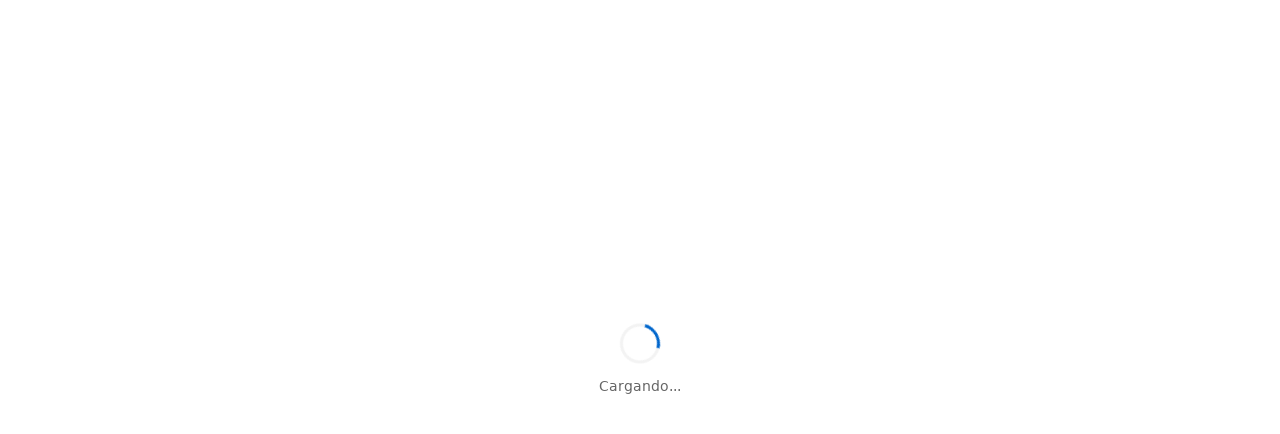

--- FILE ---
content_type: text/html; charset=utf-8
request_url: https://cccauca.org.co/actualidad/noticias/convocatoria-de-proyectos-tecnoparque-2023
body_size: 4913
content:
<!DOCTYPE html>
<html lang="es" data-critters-container>
  <head>
    <!-- Charset y Viewport -->
    <meta charset="utf-8">
    <meta name="viewport" content="width=device-width, initial-scale=1">
    <base href="/">

    <!-- Meta Tags SEO Básicos -->
    <title>
      Cámara de Comercio del Cauca | Servicios Empresariales Popayán
    </title>
    <meta name="description" content="Cámara de Comercio del Cauca: registro mercantil, renovación empresarial, certificados digitales y apoyo al emprendimiento en Popayán. Línea gratuita 018000979595">
    <meta name="keywords" content="cámara comercio cauca, registro mercantil popayán, renovación mercantil, certificados digitales">
    <meta name="robots" content="index, follow">

    <!-- Open Graph Mejorado -->
    <meta property="og:type" content="website">
    <meta property="og:url" content="https://www.cccauca.org.co/">
    <meta property="og:site_name" content="Cámara de Comercio del Cauca">
    <meta property="og:title" content="Cámara de Comercio del Cauca">
    <meta property="og:description" content="Servicios de registro mercantil, renovación empresarial y apoyo al emprendimiento en Popayán y el Cauca">
    <meta property="og:image" content="https://www.cccauca.org.co/assets/Logo_CCCauca_Horizontal.jpg">
    <meta property="og:locale" content="es_CO">

    <!-- Twitter Card -->
    <meta name="twitter:card" content="summary_large_image">
    <meta name="twitter:site" content="@CCCauca">
    <meta name="twitter:title" content="Cámara de Comercio del Cauca">
    <meta name="twitter:description" content="Servicios empresariales y registro mercantil en Popayán">

    <!-- Favicon -->
    <link rel="icon" type="image/x-icon" href="favicon.ico">
    <meta name="theme-color" content="#0066cc">

    <!-- Preconnect para mejor rendimiento -->
    <link rel="preconnect" href="https://www.cccauca.org.co" crossorigin>
    <link rel="preconnect" href="https://translate.googleapis.com" crossorigin>
    <link rel="preconnect" href="https://www.gstatic.com" crossorigin>
    <link rel="dns-prefetch" href="https://www.googletagmanager.com">
    <link rel="dns-prefetch" href="https://cdnjs.cloudflare.com">
    <link rel="dns-prefetch" href="https://connect.facebook.net">
    <link rel="dns-prefetch" href="https://code.jivosite.com">
    <link rel="dns-prefetch" href="https://cdn.userway.org">
    <link rel="dns-prefetch" href="https://unpkg.com">

    <!-- Resource hints -->
    <link rel="preload" as="image" href="/assets/logo.svg" fetchpriority="high">
    <link rel="preload" as="style" href="https://cdnjs.cloudflare.com/ajax/libs/cookieconsent2/3.1.0/cookieconsent.min.css">

    <!-- CSS Diferido -->
    <link rel="stylesheet" href="//cdnjs.cloudflare.com/ajax/libs/cookieconsent2/3.1.0/cookieconsent.min.css" media="print" onload="this.media='all'">
    <noscript>
      <link rel="stylesheet" href="//cdnjs.cloudflare.com/ajax/libs/cookieconsent2/3.1.0/cookieconsent.min.css">
    </noscript>

    <!-- Schema.org JSON-LD Mejorado -->
    <script type="application/ld+json">
      {
        "@context": "https://schema.org",
        "@type": "Organization",
        "name": "Cámara de Comercio del Cauca",
        "url": "https://www.cccauca.org.co",
        "logo": "https://www.cccauca.org.co/assets/Logo_CCCauca_Horizontal.jpg",
        "description": "Entidad que promueve el desarrollo empresarial del Cauca",
        "telephone": "+57-2-8243625",
        "email": "calidad@cccauca.org.co",
        "address": {
          "@type": "PostalAddress",
          "streetAddress": "Calle 4 # 7-37 B/ Centro",
          "addressLocality": "Popayán",
          "addressRegion": "Cauca",
          "postalCode": "190003",
          "addressCountry": "CO"
        },
        "geo": {
          "@type": "GeoCoordinates",
          "latitude": "2.4419",
          "longitude": "-76.6063"
        },
        "openingHoursSpecification": [
          {
            "@type": "OpeningHoursSpecification",
            "dayOfWeek": ["Monday", "Tuesday", "Wednesday", "Thursday"],
            "opens": "08:00",
            "closes": "16:00"
          },
          {
            "@type": "OpeningHoursSpecification",
            "dayOfWeek": "Friday",
            "opens": "07:00",
            "closes": "15:00"
          }
        ],
        "sameAs": [
          "https://www.facebook.com/CamaraCauca",
          "https://twitter.com/CCCauca",
          "https://www.instagram.com/cccauca/"
        ],
        "contactPoint": {
          "@type": "ContactPoint",
          "telephone": "+57-2-8243625",
          "contactType": "customer service",
          "areaServed": "CO",
          "availableLanguage": "Spanish"
        }
      }
    </script>

    <!-- Google Analytics - Carga Diferida -->
    <script>
      window.dataLayer = window.dataLayer || [];
      function gtag() {
        dataLayer.push(arguments);
      }

      // Cargar GA después del evento load
      window.addEventListener("load", function () {
        setTimeout(function () {
          var script = document.createElement("script");
          script.src =
            "https://www.googletagmanager.com/gtag/js?id=G-FWJ3CNLTFR";
          script.async = true;
          document.head.appendChild(script);

          script.onload = function () {
            gtag("js", new Date());
            gtag("config", "G-FWJ3CNLTFR", {
              anonymize_ip: true,
              cookie_flags: "SameSite=None;Secure",
            });
          };
        }, 1000);
      });
    </script>

    <!-- Meta Pixel Code - Carga Diferida -->
    <script>
      // Inicializar cola de Facebook Pixel
      window.fbq =
        window.fbq ||
        function () {
          (window.fbq.q = window.fbq.q || []).push(arguments);
        };
      window.fbq.q = window.fbq.q || [];

      // Cargar FB Pixel después del evento load
      window.addEventListener("load", function () {
        setTimeout(function () {
          !(function (f, b, e, v, n, t, s) {
            if (f.fbq) return;
            n = f.fbq = function () {
              n.callMethod
                ? n.callMethod.apply(n, arguments)
                : n.queue.push(arguments);
            };
            if (!f._fbq) f._fbq = n;
            n.push = n;
            n.loaded = !0;
            n.version = "2.0";
            n.queue = [];
            t = b.createElement(e);
            t.async = !0;
            t.src = v;
            s = b.getElementsByTagName(e)[0];
            s.parentNode.insertBefore(t, s);
          })(
            window,
            document,
            "script",
            "https://connect.facebook.net/en_US/fbevents.js"
          );
          fbq("init", "405756355574324");
          fbq("track", "PageView");
        }, 1500);
      });
    </script>
    <noscript>
      <img height="1" width="1" style="display: none" src="https://www.facebook.com/tr?id=405756355574324&ev=PageView&noscript=1" alt>
    </noscript>
  <style>:root{--swiper-theme-color:#007aff}:root{--swiper-navigation-size:44px}:root{--bs-blue:#0d6efd;--bs-indigo:#6610f2;--bs-purple:#6f42c1;--bs-pink:#d63384;--bs-red:#dc3545;--bs-orange:#fd7e14;--bs-yellow:#ffc107;--bs-green:#198754;--bs-teal:#20c997;--bs-cyan:#0dcaf0;--bs-black:#000;--bs-white:#fff;--bs-gray:#6c757d;--bs-gray-dark:#343a40;--bs-gray-100:#f8f9fa;--bs-gray-200:#e9ecef;--bs-gray-300:#dee2e6;--bs-gray-400:#ced4da;--bs-gray-500:#adb5bd;--bs-gray-600:#6c757d;--bs-gray-700:#495057;--bs-gray-800:#343a40;--bs-gray-900:#212529;--bs-primary:#0d6efd;--bs-secondary:#6c757d;--bs-success:#198754;--bs-info:#0dcaf0;--bs-warning:#ffc107;--bs-danger:#dc3545;--bs-light:#f8f9fa;--bs-dark:#212529;--bs-primary-rgb:13,110,253;--bs-secondary-rgb:108,117,125;--bs-success-rgb:25,135,84;--bs-info-rgb:13,202,240;--bs-warning-rgb:255,193,7;--bs-danger-rgb:220,53,69;--bs-light-rgb:248,249,250;--bs-dark-rgb:33,37,41;--bs-primary-text-emphasis:#052c65;--bs-secondary-text-emphasis:#2b2f32;--bs-success-text-emphasis:#0a3622;--bs-info-text-emphasis:#055160;--bs-warning-text-emphasis:#664d03;--bs-danger-text-emphasis:#58151c;--bs-light-text-emphasis:#495057;--bs-dark-text-emphasis:#495057;--bs-primary-bg-subtle:#cfe2ff;--bs-secondary-bg-subtle:#e2e3e5;--bs-success-bg-subtle:#d1e7dd;--bs-info-bg-subtle:#cff4fc;--bs-warning-bg-subtle:#fff3cd;--bs-danger-bg-subtle:#f8d7da;--bs-light-bg-subtle:#fcfcfd;--bs-dark-bg-subtle:#ced4da;--bs-primary-border-subtle:#9ec5fe;--bs-secondary-border-subtle:#c4c8cb;--bs-success-border-subtle:#a3cfbb;--bs-info-border-subtle:#9eeaf9;--bs-warning-border-subtle:#ffe69c;--bs-danger-border-subtle:#f1aeb5;--bs-light-border-subtle:#e9ecef;--bs-dark-border-subtle:#adb5bd;--bs-white-rgb:255,255,255;--bs-black-rgb:0,0,0;--bs-font-sans-serif:system-ui,-apple-system,"Segoe UI",Roboto,"Helvetica Neue","Noto Sans","Liberation Sans",Arial,sans-serif,"Apple Color Emoji","Segoe UI Emoji","Segoe UI Symbol","Noto Color Emoji";--bs-font-monospace:SFMono-Regular,Menlo,Monaco,Consolas,"Liberation Mono","Courier New",monospace;--bs-gradient:linear-gradient(180deg, rgba(255, 255, 255, .15), rgba(255, 255, 255, 0));--bs-body-font-family:var(--bs-font-sans-serif);--bs-body-font-size:1rem;--bs-body-font-weight:400;--bs-body-line-height:1.5;--bs-body-color:#212529;--bs-body-color-rgb:33,37,41;--bs-body-bg:#fff;--bs-body-bg-rgb:255,255,255;--bs-emphasis-color:#000;--bs-emphasis-color-rgb:0,0,0;--bs-secondary-color:rgba(33, 37, 41, .75);--bs-secondary-color-rgb:33,37,41;--bs-secondary-bg:#e9ecef;--bs-secondary-bg-rgb:233,236,239;--bs-tertiary-color:rgba(33, 37, 41, .5);--bs-tertiary-color-rgb:33,37,41;--bs-tertiary-bg:#f8f9fa;--bs-tertiary-bg-rgb:248,249,250;--bs-heading-color:inherit;--bs-link-color:#0d6efd;--bs-link-color-rgb:13,110,253;--bs-link-decoration:underline;--bs-link-hover-color:#0a58ca;--bs-link-hover-color-rgb:10,88,202;--bs-code-color:#d63384;--bs-highlight-color:#212529;--bs-highlight-bg:#fff3cd;--bs-border-width:1px;--bs-border-style:solid;--bs-border-color:#dee2e6;--bs-border-color-translucent:rgba(0, 0, 0, .175);--bs-border-radius:.375rem;--bs-border-radius-sm:.25rem;--bs-border-radius-lg:.5rem;--bs-border-radius-xl:1rem;--bs-border-radius-xxl:2rem;--bs-border-radius-2xl:var(--bs-border-radius-xxl);--bs-border-radius-pill:50rem;--bs-box-shadow:0 .5rem 1rem rgba(0, 0, 0, .15);--bs-box-shadow-sm:0 .125rem .25rem rgba(0, 0, 0, .075);--bs-box-shadow-lg:0 1rem 3rem rgba(0, 0, 0, .175);--bs-box-shadow-inset:inset 0 1px 2px rgba(0, 0, 0, .075);--bs-focus-ring-width:.25rem;--bs-focus-ring-opacity:.25;--bs-focus-ring-color:rgba(13, 110, 253, .25);--bs-form-valid-color:#198754;--bs-form-valid-border-color:#198754;--bs-form-invalid-color:#dc3545;--bs-form-invalid-border-color:#dc3545}*,:after,:before{box-sizing:border-box}@media (prefers-reduced-motion:no-preference){:root{scroll-behavior:smooth}}body{margin:0;font-family:var(--bs-body-font-family);font-size:var(--bs-body-font-size);font-weight:var(--bs-body-font-weight);line-height:var(--bs-body-line-height);color:var(--bs-body-color);text-align:var(--bs-body-text-align);background-color:var(--bs-body-bg);-webkit-text-size-adjust:100%;-webkit-tap-highlight-color:transparent}:root{--bs-breakpoint-xs:0;--bs-breakpoint-sm:576px;--bs-breakpoint-md:768px;--bs-breakpoint-lg:992px;--bs-breakpoint-xl:1200px;--bs-breakpoint-xxl:1400px}:root{--bs-btn-close-filter: }:root{--bs-carousel-indicator-active-bg:#fff;--bs-carousel-caption-color:#fff;--bs-carousel-control-icon-filter: }@charset "UTF-8";:root{--bs-blue:#0378b3;--bs-indigo:#6610f2;--bs-purple:#6f42c1;--bs-pink:#d63384;--bs-red:#dc3545;--bs-orange:#E77D05;--bs-yellow:#E7D005;--bs-green:#00A53D;--bs-teal:#20c997;--bs-cyan:#05C1E7;--bs-black:#000;--bs-white:#fff;--bs-gray:#626161;--bs-gray-dark:#343a40;--bs-gray-100:#f8f9fa;--bs-gray-200:#e9ecef;--bs-gray-300:#dee2e6;--bs-gray-400:#ced4da;--bs-gray-500:#adb5bd;--bs-gray-600:#626161;--bs-gray-700:#495057;--bs-gray-800:#343a40;--bs-gray-900:#212529;--bs-primary:#0378b3;--bs-secondary:#626161;--bs-success:#00A53D;--bs-info:#05C1E7;--bs-warning:#E7D005;--bs-danger:#dc3545;--bs-light:#f8f9fa;--bs-dark:#212529;--bs-accent:#E77D05;--bs-primary-rgb:3, 120, 179;--bs-secondary-rgb:98, 97, 97;--bs-success-rgb:0, 165, 61;--bs-info-rgb:5, 193, 231;--bs-warning-rgb:231, 208, 5;--bs-danger-rgb:220, 53, 69;--bs-light-rgb:248, 249, 250;--bs-dark-rgb:33, 37, 41;--bs-accent-rgb:231, 125, 5;--bs-white-rgb:255, 255, 255;--bs-black-rgb:0, 0, 0;--bs-body-color-rgb:33, 37, 41;--bs-body-bg-rgb:255, 255, 255;--bs-font-sans-serif:system-ui, -apple-system, "Segoe UI", Roboto, "Helvetica Neue", "Noto Sans", "Liberation Sans", Arial, sans-serif, "Apple Color Emoji", "Segoe UI Emoji", "Segoe UI Symbol", "Noto Color Emoji";--bs-font-monospace:SFMono-Regular, Menlo, Monaco, Consolas, "Liberation Mono", "Courier New", monospace;--bs-gradient:linear-gradient(180deg, rgba(255, 255, 255, .15), rgba(255, 255, 255, 0));--bs-body-font-family:var(--bs-font-sans-serif);--bs-body-font-size:1rem;--bs-body-font-weight:400;--bs-body-line-height:1.5;--bs-body-color:#212529;--bs-body-bg:#fff;--bs-border-width:1px;--bs-border-style:solid;--bs-border-color:#dee2e6;--bs-border-color-translucent:rgba(0, 0, 0, .175);--bs-border-radius:.375rem;--bs-border-radius-sm:.25rem;--bs-border-radius-lg:.5rem;--bs-border-radius-xl:1rem;--bs-border-radius-2xl:2rem;--bs-border-radius-pill:50rem;--bs-link-color:#0378b3;--bs-link-hover-color:#02608f;--bs-code-color:#d63384;--bs-highlight-bg:#faf6cd}*,*:before,*:after{box-sizing:border-box}@media (prefers-reduced-motion: no-preference){:root{scroll-behavior:smooth}}body{margin:0;font-family:var(--bs-body-font-family);font-size:var(--bs-body-font-size);font-weight:var(--bs-body-font-weight);line-height:var(--bs-body-line-height);color:var(--bs-body-color);text-align:var(--bs-body-text-align);background-color:var(--bs-body-bg);-webkit-text-size-adjust:100%;-webkit-tap-highlight-color:rgba(0,0,0,0)}p{margin-top:0;margin-bottom:1rem}strong{font-weight:bolder}img{vertical-align:middle}body{margin-top:130px;top:0!important}</style><link rel="stylesheet" href="styles.e72605ecc19bfcae.css" media="print" onload="this.media='all'"><noscript><link rel="stylesheet" href="styles.e72605ecc19bfcae.css"></noscript></head>

  <body>
    <!-- Aplicación Angular -->
    <app-root>
      <!-- Loading placeholder -->
      <div style="
          position: fixed;
          top: 50%;
          left: 50%;
          transform: translate(-50%, -50%);
          text-align: center;
          font-family: system-ui, sans-serif;
        ">
        <div style="
            width: 40px;
            height: 40px;
            border: 3px solid #f3f3f3;
            border-top: 3px solid #0066cc;
            border-radius: 50%;
            animation: spin 1s linear infinite;
            margin: 0 auto 12px;
          "></div>
        <p style="color: #666; font-size: 14px; margin: 0">Cargando...</p>
      </div>
      <style>
        @keyframes spin {
          0% {
            transform: rotate(0deg);
          }
          100% {
            transform: rotate(360deg);
          }
        }
      </style>
    </app-root>

    <!-- Fallback sin JavaScript -->
    <noscript>
      <div style="
          padding: 20px;
          background: #fff3cd;
          border: 1px solid #ffc107;
          margin: 20px;
          border-radius: 4px;
          text-align: center;
        ">
        <strong>JavaScript está deshabilitado</strong><br>
        Habilita JavaScript para usar el sitio web de la Cámara de Comercio del
        Cauca
      </div>
    </noscript>

    <!-- Scripts diferidos -->
    <script>
      // Cargar Wavesurfer solo cuando sea necesario
      window.addEventListener("load", function () {
        setTimeout(function () {
          var script = document.createElement("script");
          script.src = "https://unpkg.com/wavesurfer.js@7";
          script.async = true;
          document.body.appendChild(script);
        }, 2000);
      });
    </script>

    <script src="//cdnjs.cloudflare.com/ajax/libs/cookieconsent2/3.1.0/cookieconsent.min.js" defer></script>

    <!-- UserWay Widget -->
    <script>
      window.addEventListener("load", function () {
        var s = document.createElement("script");
        s.setAttribute("data-account", "6r4mfVZmcE");
        s.setAttribute("src", "https://cdn.userway.org/widget.js");
        s.async = true;
        document.body.appendChild(s);
      });
    </script>

    <!-- JivoChat - Carga Diferida -->
    <script>
      window.addEventListener("load", function () {
        setTimeout(function () {
          var script = document.createElement("script");
          script.src = "//code.jivosite.com/widget/e20J1tjFbc";
          script.async = true;
          document.body.appendChild(script);
        }, 3000);
      });
    </script>

    <!-- Google Translate -->
    <script>
      function loadGoogleTranslate() {
        new google.translate.TranslateElement("google_element");
      }
    </script>
    <script src="https://translate.google.com/translate_a/element.js?cb=loadGoogleTranslate" defer></script>
  <script src="runtime.7bf263b545599b1f.js" type="module"></script><script src="polyfills.3b53ef70159840c5.js" type="module"></script><script src="main.aef708c046f0efad.js" type="module"></script></body>
</html>


--- FILE ---
content_type: text/javascript
request_url: https://cccauca.org.co/runtime.7bf263b545599b1f.js
body_size: 3779
content:
(()=>{"use strict";var e,v={},_={};function r(e){var f=_[e];if(void 0!==f)return f.exports;var t=_[e]={exports:{}};return v[e].call(t.exports,t,t.exports,r),t.exports}r.m=v,e=[],r.O=(f,t,n,o)=>{if(!t){var a=1/0;for(c=0;c<e.length;c++){for(var[t,n,o]=e[c],u=!0,d=0;d<t.length;d++)(!1&o||a>=o)&&Object.keys(r.O).every(p=>r.O[p](t[d]))?t.splice(d--,1):(u=!1,o<a&&(a=o));if(u){e.splice(c--,1);var b=n();void 0!==b&&(f=b)}}return f}o=o||0;for(var c=e.length;c>0&&e[c-1][2]>o;c--)e[c]=e[c-1];e[c]=[t,n,o]},r.n=e=>{var f=e&&e.__esModule?()=>e.default:()=>e;return r.d(f,{a:f}),f},(()=>{var f,e=Object.getPrototypeOf?t=>Object.getPrototypeOf(t):t=>t.__proto__;r.t=function(t,n){if(1&n&&(t=this(t)),8&n||"object"==typeof t&&t&&(4&n&&t.__esModule||16&n&&"function"==typeof t.then))return t;var o=Object.create(null);r.r(o);var c={};f=f||[null,e({}),e([]),e(e)];for(var a=2&n&&t;"object"==typeof a&&!~f.indexOf(a);a=e(a))Object.getOwnPropertyNames(a).forEach(u=>c[u]=()=>t[u]);return c.default=()=>t,r.d(o,c),o}})(),r.d=(e,f)=>{for(var t in f)r.o(f,t)&&!r.o(e,t)&&Object.defineProperty(e,t,{enumerable:!0,get:f[t]})},r.f={},r.e=e=>Promise.all(Object.keys(r.f).reduce((f,t)=>(r.f[t](e,f),f),[])),r.u=e=>(76===e?"common":e)+"."+{2:"b5b4c3db93ee2868",71:"5ba22c34613a1502",76:"076b4dcde518a832",97:"82ad0a258f0bc9b6",147:"9d2284f9ea4f6e01",149:"60d5ec4a8ecb84ad",168:"b1e3dc9b330111b9",228:"af3b08b870e5fc03",264:"869b0b3d8362c35c",319:"eb5e71758a3bbb09",324:"eb5bd9f31ef541a1",370:"ef059699d70c7824",437:"f0bbff30e8a13b18",545:"f0ec0a3322c5eebd",560:"2ccbc086aa430d80",627:"28fbdd4d8d1792cd",682:"7b0495c701808c54",731:"a617d56ce1abb347",786:"a0b7a54e9952d800",795:"23e0da0bb3f7acc4",806:"4149848c2737bc56",868:"ef81496830829ba1",924:"d26e4ac842a3fe6f",941:"4d030969a6fd67d0",958:"c5fac91516230f07",972:"51dfec4a66e5e52c",973:"251c69821ce03ab2",978:"cedd01251ab62668"}[e]+".js",r.miniCssF=e=>{},r.o=(e,f)=>Object.prototype.hasOwnProperty.call(e,f),(()=>{var e={},f="proyect-ccc:";r.l=(t,n,o,c)=>{if(e[t])e[t].push(n);else{var a,u;if(void 0!==o)for(var d=document.getElementsByTagName("script"),b=0;b<d.length;b++){var i=d[b];if(i.getAttribute("src")==t||i.getAttribute("data-webpack")==f+o){a=i;break}}a||(u=!0,(a=document.createElement("script")).type="module",a.charset="utf-8",a.timeout=120,r.nc&&a.setAttribute("nonce",r.nc),a.setAttribute("data-webpack",f+o),a.src=r.tu(t)),e[t]=[n];var l=(g,p)=>{a.onerror=a.onload=null,clearTimeout(s);var y=e[t];if(delete e[t],a.parentNode&&a.parentNode.removeChild(a),y&&y.forEach(m=>m(p)),g)return g(p)},s=setTimeout(l.bind(null,void 0,{type:"timeout",target:a}),12e4);a.onerror=l.bind(null,a.onerror),a.onload=l.bind(null,a.onload),u&&document.head.appendChild(a)}}})(),r.r=e=>{typeof Symbol<"u"&&Symbol.toStringTag&&Object.defineProperty(e,Symbol.toStringTag,{value:"Module"}),Object.defineProperty(e,"__esModule",{value:!0})},(()=>{var e;r.tt=()=>(void 0===e&&(e={createScriptURL:f=>f},typeof trustedTypes<"u"&&trustedTypes.createPolicy&&(e=trustedTypes.createPolicy("angular#bundler",e))),e)})(),r.tu=e=>r.tt().createScriptURL(e),r.p="",(()=>{var e={121:0};r.f.j=(n,o)=>{var c=r.o(e,n)?e[n]:void 0;if(0!==c)if(c)o.push(c[2]);else if(121!=n){var a=new Promise((i,l)=>c=e[n]=[i,l]);o.push(c[2]=a);var u=r.p+r.u(n),d=new Error;r.l(u,i=>{if(r.o(e,n)&&(0!==(c=e[n])&&(e[n]=void 0),c)){var l=i&&("load"===i.type?"missing":i.type),s=i&&i.target&&i.target.src;d.message="Loading chunk "+n+" failed.\n("+l+": "+s+")",d.name="ChunkLoadError",d.type=l,d.request=s,c[1](d)}},"chunk-"+n,n)}else e[n]=0},r.O.j=n=>0===e[n];var f=(n,o)=>{var d,b,[c,a,u]=o,i=0;if(c.some(s=>0!==e[s])){for(d in a)r.o(a,d)&&(r.m[d]=a[d]);if(u)var l=u(r)}for(n&&n(o);i<c.length;i++)r.o(e,b=c[i])&&e[b]&&e[b][0](),e[b]=0;return r.O(l)},t=self.webpackChunkproyect_ccc=self.webpackChunkproyect_ccc||[];t.forEach(f.bind(null,0)),t.push=f.bind(null,t.push.bind(t))})()})();

--- FILE ---
content_type: text/javascript
request_url: https://cccauca.org.co/main.aef708c046f0efad.js
body_size: 951776
content:
(self.webpackChunkproyect_ccc=self.webpackChunkproyect_ccc||[]).push([[792],{76726:(g,D,e)=>{"use strict";e.d(D,{A:()=>k});var r=e(54438),i=e(18810),l=e(99437),a=e(21626),c=e(2277);let p=(()=>{var H;class X{constructor(oe,ie){this.http=oe,this.globalService=ie,this.ruta=this.globalService.var_ruta_prod}obtenerAnexos(oe,ie){return this.http.post(this.ruta+"get_anexos_m",{oid_plantilla:oe,oid_tipo:ie}).pipe((0,l.W)(le=>(console.error("Error al obtener anexos:",le),(0,i.$)(()=>new Error("Error al obtener anexos: "+le.message)))))}static#e=H=()=>(this.\u0275fac=function(ie){return new(ie||X)(r.KVO(a.Qq),r.KVO(c.d))},this.\u0275prov=r.jDH({token:X,factory:X.\u0275fac,providedIn:"root"}))}return H(),X})();var d=e(60177);function h(H,X){if(1&H){const q=r.RV6();r.j41(0,"div",7)(1,"div",8)(2,"div",9)(3,"h6",10),r.EFF(4),r.k0s(),r.j41(5,"a",11),r.bIt("click",function(){const ie=r.eBV(q).$implicit,pe=r.XpG(3);return r.Njj(pe.armarRutaCompletaTipo1(ie.ruta_archivo))}),r.EFF(6,"Ver archivo"),r.k0s()()()()}if(2&H){const q=X.$implicit,oe=r.XpG(3);r.R7$(4),r.JRh(q.titulo_archivo),r.R7$(),r.Y8G("href",oe.rutaArchivoTipo1,r.B4B)}}function v(H,X){if(1&H){const q=r.RV6();r.j41(0,"button",14),r.bIt("click",function(){r.eBV(q);const ie=r.XpG(4);return r.Njj(ie.mostrarVerMas())}),r.EFF(1,"Ver m\xe1s"),r.k0s()}}function y(H,X){if(1&H){const q=r.RV6();r.j41(0,"button",14),r.bIt("click",function(){r.eBV(q);const ie=r.XpG(4);return r.Njj(ie.mostrarVerMenos())}),r.EFF(1,"Ver menos"),r.k0s()}}function m(H,X){if(1&H&&(r.j41(0,"div",12),r.DNE(1,v,2,0,"button",13)(2,y,2,0,"button",13),r.k0s()),2&H){const q=r.XpG(3);r.R7$(),r.Y8G("ngIf",!q.mostrarTodos),r.R7$(),r.Y8G("ngIf",q.mostrarTodos)}}function E(H,X){if(1&H&&(r.qex(0),r.j41(1,"div")(2,"h2",3),r.EFF(3,"Anexos disponibles"),r.k0s(),r.j41(4,"div",4),r.DNE(5,h,7,2,"div",5),r.k0s(),r.DNE(6,m,3,2,"div",6),r.k0s(),r.bVm()),2&H){const q=r.XpG(2);r.R7$(5),r.Y8G("ngForOf",q.anexos.slice(0,q.mostrarTodos?q.anexos.length:6)),r.R7$(),r.Y8G("ngIf",q.anexos.length>6)}}function T(H,X){if(1&H){const q=r.RV6();r.j41(0,"div",7)(1,"div",16),r.bIt("click",function(){const ie=r.eBV(q).$implicit,pe=r.XpG(4);return r.Njj(pe.verArchivos(ie))}),r.j41(2,"div",17)(3,"h5",10),r.EFF(4),r.k0s()()()()}if(2&H){const q=X.$implicit;r.R7$(4),r.JRh(q.vigencia)}}function C(H,X){if(1&H){const q=r.RV6();r.j41(0,"button",14),r.bIt("click",function(){r.eBV(q);const ie=r.XpG(5);return r.Njj(ie.mostrarVerMas())}),r.EFF(1,"Ver m\xe1s"),r.k0s()}}function S(H,X){if(1&H){const q=r.RV6();r.j41(0,"button",14),r.bIt("click",function(){r.eBV(q);const ie=r.XpG(5);return r.Njj(ie.mostrarVerMenos())}),r.EFF(1,"Ver menos"),r.k0s()}}function R(H,X){if(1&H&&(r.j41(0,"div",12),r.DNE(1,C,2,0,"button",13)(2,S,2,0,"button",13),r.k0s()),2&H){const q=r.XpG(4);r.R7$(),r.Y8G("ngIf",!q.mostrarTodos),r.R7$(),r.Y8G("ngIf",q.mostrarTodos)}}function A(H,X){if(1&H&&(r.j41(0,"div",4),r.DNE(1,T,5,1,"div",5)(2,R,3,2,"div",6),r.k0s()),2&H){const q=r.XpG(3);r.R7$(),r.Y8G("ngForOf",q.vigencias.slice(0,q.mostrarTodos?q.vigencias.length:6)),r.R7$(),r.Y8G("ngIf",q.vigencias.length>6)}}function M(H,X){if(1&H&&(r.j41(0,"div",7)(1,"div",8)(2,"div",9)(3,"h6",10),r.EFF(4),r.k0s(),r.j41(5,"a",20),r.EFF(6,"Ver archivo"),r.k0s()()()()),2&H){const q=X.$implicit,oe=r.XpG(4);r.R7$(4),r.JRh(q.titulo_archivo),r.R7$(),r.Y8G("href",oe.armarRutaCompleta(oe.vigenciaSeleccionada,q.ruta_archivo),r.B4B)}}function F(H,X){if(1&H){const q=r.RV6();r.j41(0,"button",14),r.bIt("click",function(){r.eBV(q);const ie=r.XpG(5);return r.Njj(ie.mostrarVerMas())}),r.EFF(1,"Ver m\xe1s"),r.k0s()}}function L(H,X){if(1&H){const q=r.RV6();r.j41(0,"button",14),r.bIt("click",function(){r.eBV(q);const ie=r.XpG(5);return r.Njj(ie.mostrarVerMenos())}),r.EFF(1,"Ver menos"),r.k0s()}}function j(H,X){if(1&H&&(r.j41(0,"div",12),r.DNE(1,F,2,0,"button",13)(2,L,2,0,"button",13),r.k0s()),2&H){const q=r.XpG(4);r.R7$(),r.Y8G("ngIf",!q.mostrarTodos),r.R7$(),r.Y8G("ngIf",q.mostrarTodos)}}function O(H,X){if(1&H){const q=r.RV6();r.j41(0,"div")(1,"div",18)(2,"div",19)(3,"button",14),r.bIt("click",function(){r.eBV(q);const ie=r.XpG(3);return r.Njj(ie.regresarAVigencias())}),r.EFF(4,"Regresar"),r.k0s(),r.j41(5,"h5"),r.EFF(6),r.k0s()()(),r.j41(7,"div",18),r.DNE(8,M,7,2,"div",5)(9,j,3,2,"div",6),r.k0s()()}if(2&H){const q=r.XpG(3);r.R7$(6),r.SpI("Vigencia: ",q.vigenciaSeleccionada.vigencia,""),r.R7$(2),r.Y8G("ngForOf",q.vigenciaSeleccionada.archivos_vigencia.slice(0,q.mostrarTodos?q.vigenciaSeleccionada.archivos_vigencia.length:6)),r.R7$(),r.Y8G("ngIf",q.vigenciaSeleccionada.archivos_vigencia.length>6)}}function B(H,X){if(1&H&&(r.j41(0,"div")(1,"h2",3),r.EFF(2,"Anexos x Vigencia"),r.k0s()(),r.DNE(3,A,3,2,"div",15)(4,O,10,3,"div",1)),2&H){const q=r.XpG(2);r.R7$(3),r.Y8G("ngIf",!q.vigenciaSeleccionada),r.R7$(),r.Y8G("ngIf",q.vigenciaSeleccionada)}}function V(H,X){if(1&H&&(r.j41(0,"div"),r.DNE(1,E,7,2,"ng-container",2)(2,B,5,2,"ng-template",null,0,r.C5r),r.k0s()),2&H){const q=r.sdS(3),oe=r.XpG();r.R7$(),r.Y8G("ngIf","1"===oe.oidTipo)("ngIfElse",q)}}let k=(()=>{var H;class X{constructor(oe,ie){this.micrositiosAnexosService=oe,this.globalService=ie,this.oidPlantilla="",this.oidTipo="",this.sinContenidoVisible=new r.bkB,this.anexos=[],this.vigencias=[],this.mostrarTodos=!1,this.vigenciaSeleccionada=null,this.rutaCompleta="",this.mostrarComponente=!1,this.contenidoPresente=!0,this.rutaArchivoTipo1=""}ngOnInit(){this.oidPlantilla&&this.oidTipo?"1"===this.oidTipo?this.verArchivosTipo1(this.oidPlantilla,this.oidTipo):this.verAnexos(this.oidPlantilla,this.oidTipo):console.error("Error: oidPlantilla and oidTipo parameters are required.")}verificarContenido(){this.sinContenidoVisible.emit(!this.contenidoPresente)}verArchivosTipo1(oe,ie){this.micrositiosAnexosService.obtenerAnexos(oe,ie).subscribe(pe=>{200===pe.status?(this.anexos=pe.contenido_anexos,this.mostrarComponente=!0,this.sinContenidoVisible.emit(!1)):this.sinContenidoVisible.emit(!0)},pe=>{console.error("Error de conexi\xf3n al obtener anexos:",pe),this.sinContenidoVisible.emit(!0)})}armarRutaCompletaTipo1(oe){this.rutaArchivoTipo1=this.globalService.var_ruta_prod_root+oe}armarRutaCompleta(oe,ie){if(null!==oe){const pe=ie.startsWith("/")?ie.slice(1):ie;return this.globalService.var_ruta_prod_root+"_lib/file/doc/micrositios/anexos_vigencia/"+this.oidPlantilla+"/"+pe}return console.error("Error: Tipo de archivo no reconocido o faltan datos para armar la ruta."),""}verAnexos(oe,ie){this.micrositiosAnexosService.obtenerAnexos(oe,ie).subscribe(pe=>{200===pe.status?(this.anexos=pe.contenido_anexos_vigencias,this.vigencias=pe.contenido_anexos_vigencias.map(he=>(this.sinContenidoVisible.emit(!1),{...he,expandida:!1})),this.mostrarComponente=!0):(this.mostrarComponente=!1,this.sinContenidoVisible.emit(!0))},pe=>{console.error("Error de conexi\xf3n al obtener anexos:",pe),this.mostrarComponente=!1,this.sinContenidoVisible.emit(!0)})}toggleVigencia(oe){oe.expandida=!oe.expandida}mostrarVerMas(){this.mostrarTodos=!0}mostrarVerMenos(){this.mostrarTodos=!1}verArchivos(oe){this.vigenciaSeleccionada=oe,this.armarRutaCompleta(oe,oe.archivos_vigencia[0].ruta_archivo)}regresarAVigencias(){this.vigenciaSeleccionada=null}static#e=H=()=>(this.\u0275fac=function(ie){return new(ie||X)(r.rXU(p),r.rXU(c.d))},this.\u0275cmp=r.VBU({type:X,selectors:[["app-anexos-vigencia"]],inputs:{oidPlantilla:"oidPlantilla",oidTipo:"oidTipo"},outputs:{sinContenidoVisible:"sinContenidoVisible"},decls:1,vars:1,consts:[["tipoAnexosVigencias",""],[4,"ngIf"],[4,"ngIf","ngIfElse"],[1,"col-12","text-center","mb-4"],[1,"row","justify-content-center"],["class","col-md-4 col-sm-6 mb-4",4,"ngFor","ngForOf"],["class","col-12",4,"ngIf"],[1,"col-md-4","col-sm-6","mb-4"],[1,"card","cursor-pointer"],[1,"card-body"],[1,"card-title","move-down-hover"],["target","_blank",1,"btn","btn-primary","cursor-pointer",3,"click","href"],[1,"col-12"],["class","btn btn-primary float-end",3,"click",4,"ngIf"],[1,"btn","btn-primary","float-end",3,"click"],["class","row justify-content-center",4,"ngIf"],[1,"card","cursor-pointer",3,"click"],[1,"card-header"],[1,"row","mb-4"],[1,"col"],["target","_blank",1,"btn","btn-primary","cursor-pointer",3,"href"]],template:function(ie,pe){1&ie&&r.DNE(0,V,4,2,"div",1),2&ie&&r.Y8G("ngIf",pe.mostrarComponente)},dependencies:[d.Sq,d.bT],styles:[".card[_ngcontent-%COMP%]{transition:transform .3s ease,box-shadow .3s ease;cursor:pointer}.card[_ngcontent-%COMP%]:hover{transform:translateY(-5px);box-shadow:0 5px 15px #0000001a;cursor:pointer}"]}))}return H(),X})()},17957:(g,D,e)=>{"use strict";e.d(D,{f:()=>F});var r=e(54438),i=e(18810),l=e(99437),a=e(21626),c=e(2277);let p=(()=>{var L;class j{constructor(B,V){this.http=B,this.globalService=V,this.ruta=this.globalService.var_ruta_prod}obtenerEnlaces(B){return this.http.post(this.ruta+"get_enlaces_m",{oid_plantilla:B}).pipe((0,l.W)(H=>(console.error("Error al obtener enlaces:",H),(0,i.$)(()=>new Error("Error al enlaces anexos: "+H.message)))))}static#e=L=()=>(this.\u0275fac=function(V){return new(V||j)(r.KVO(a.Qq),r.KVO(c.d))},this.\u0275prov=r.jDH({token:j,factory:j.\u0275fac,providedIn:"root"}))}return L(),j})();var d=e(60177);function h(L,j){if(1&L&&(r.j41(0,"div",9)(1,"h5"),r.EFF(2),r.k0s(),r.j41(3,"p"),r.EFF(4),r.k0s(),r.j41(5,"a",10),r.EFF(6,"Visitar"),r.k0s()()),2&L){const O=j.$implicit;r.R7$(2),r.JRh(O.titulo_enlace),r.R7$(2),r.JRh(O.descripcion),r.R7$(),r.FS9("href",O.ruta_archivo,r.B4B)}}function v(L,j){if(1&L){const O=r.RV6();r.j41(0,"button",11),r.bIt("click",function(){r.eBV(O);const V=r.XpG(3);return r.Njj(V.mostrarMasTipo2())}),r.EFF(1),r.k0s()}if(2&L){const O=r.XpG(3);r.R7$(),r.SpI(" ",O.mostrarTodosTipo2?"Ver menos":"Ver m\xe1s"," ")}}function y(L,j){if(1&L&&(r.qex(0),r.j41(1,"div",4)(2,"h2",5),r.EFF(3,"Enlaces disponibles"),r.k0s(),r.j41(4,"div",2),r.DNE(5,h,7,3,"div",6),r.k0s(),r.j41(6,"div",7),r.DNE(7,v,2,1,"button",8),r.k0s()(),r.bVm()),2&L){const O=r.XpG(2);r.R7$(5),r.Y8G("ngForOf",O.coleccionEnlaces.coleccion_tipo2.slice(0,O.mostrarTodosTipo2?void 0:4)),r.R7$(2),r.Y8G("ngIf",O.coleccionEnlaces.coleccion_tipo2.length>4)}}function m(L,j){if(1&L&&r.nrm(0,"img",15),2&L){const O=r.XpG().$implicit,B=r.XpG(3);r.FS9("alt",O.titulo_enlace),r.Y8G("src",B.armarRutaCompletaTipo3(O.ruta_img_bg),r.B4B)}}function E(L,j){if(1&L&&(r.j41(0,"div",9)(1,"div",12),r.DNE(2,m,1,2,"img",13),r.j41(3,"div",14)(4,"h5"),r.EFF(5),r.k0s(),r.j41(6,"p"),r.EFF(7),r.k0s(),r.j41(8,"a",10),r.EFF(9,"Visitar"),r.k0s()()()()),2&L){const O=j.$implicit;r.R7$(2),r.Y8G("ngIf",O.ruta_img_bg),r.R7$(3),r.JRh(O.titulo_enlace),r.R7$(2),r.JRh(O.descripcion),r.R7$(),r.FS9("href",O.ruta_archivo,r.B4B)}}function T(L,j){if(1&L){const O=r.RV6();r.j41(0,"button",11),r.bIt("click",function(){r.eBV(O);const V=r.XpG(3);return r.Njj(V.mostrarMasTipo3())}),r.EFF(1),r.k0s()}if(2&L){const O=r.XpG(3);r.R7$(),r.SpI(" ",O.mostrarTodosTipo3?"Ver menos":"Ver m\xe1s"," ")}}function C(L,j){if(1&L&&(r.qex(0),r.j41(1,"div",4)(2,"h2",5),r.EFF(3,"Enlaces disponibles"),r.k0s(),r.j41(4,"div",2),r.DNE(5,E,10,4,"div",6),r.k0s(),r.j41(6,"div",7),r.DNE(7,T,2,1,"button",8),r.k0s()(),r.bVm()),2&L){const O=r.XpG(2);r.R7$(5),r.Y8G("ngForOf",O.coleccionEnlaces.coleccion_tipo3.slice(0,O.mostrarTodosTipo3?void 0:4)),r.R7$(2),r.Y8G("ngIf",O.coleccionEnlaces.coleccion_tipo3.length>4)}}function S(L,j){if(1&L&&(r.j41(0,"div",9)(1,"a",16),r.EFF(2),r.k0s()()),2&L){const O=j.$implicit;r.R7$(),r.FS9("href",O.ruta_archivo,r.B4B),r.R7$(),r.JRh(O.titulo_enlace)}}function R(L,j){if(1&L){const O=r.RV6();r.j41(0,"button",11),r.bIt("click",function(){r.eBV(O);const V=r.XpG(3);return r.Njj(V.mostrarMasTipo1())}),r.EFF(1),r.k0s()}if(2&L){const O=r.XpG(3);r.R7$(),r.SpI(" ",O.mostrarTodosTipo1?"Ver menos":"Ver m\xe1s"," ")}}function A(L,j){if(1&L&&(r.qex(0),r.j41(1,"div",5)(2,"h2",5),r.EFF(3,"Enlaces disponibles"),r.k0s(),r.j41(4,"div",2),r.DNE(5,S,3,2,"div",6),r.k0s(),r.j41(6,"div",7),r.DNE(7,R,2,1,"button",8),r.k0s()(),r.bVm()),2&L){const O=r.XpG(2);r.R7$(5),r.Y8G("ngForOf",O.coleccionEnlaces.coleccion_tipo1.slice(0,O.mostrarTodosTipo1?void 0:6)),r.R7$(2),r.Y8G("ngIf",O.coleccionEnlaces.coleccion_tipo1.length>6)}}function M(L,j){if(1&L&&(r.j41(0,"div",1)(1,"div",2),r.DNE(2,y,8,2,"ng-container",3)(3,C,8,2,"ng-container",3)(4,A,8,2,"ng-container",3),r.k0s()()),2&L){const O=r.XpG();r.R7$(2),r.Y8G("ngIf",O.coleccionEnlaces.coleccion_tipo2&&O.coleccionEnlaces.coleccion_tipo2.length>0),r.R7$(),r.Y8G("ngIf",O.coleccionEnlaces.coleccion_tipo3&&O.coleccionEnlaces.coleccion_tipo3.length>0),r.R7$(),r.Y8G("ngIf",O.coleccionEnlaces.coleccion_tipo1&&O.coleccionEnlaces.coleccion_tipo1.length>0)}}let F=(()=>{var L;class j{constructor(B,V){this.servicioWeb=B,this.globalService=V,this.sinContenidoVisible=new r.bkB,this.oidPlantilla="",this.oidTipo="",this.coleccionEnlaces={coleccion_tipo1:[],coleccion_tipo2:[],coleccion_tipo3:[]},this.rutaCompleta="",this.tipo1MostrarCantidad=6,this.tipo2MostrarCantidad=4,this.tipo3MostrarCantidad=4,this.mostrarTodosTipo1=!1,this.mostrarTodosTipo2=!1,this.mostrarTodosTipo3=!1,this.contenidoPresente=!0}ngOnInit(){this.oidPlantilla&&this.servicioWeb.obtenerEnlaces(this.oidPlantilla).subscribe(B=>{200===B.status?(this.coleccionEnlaces.coleccion_tipo1=B.coleccion_tipo1,this.coleccionEnlaces.coleccion_tipo2=B.coleccion_tipo2,this.coleccionEnlaces.coleccion_tipo3=B.coleccion_tipo3,this.sinContenidoVisible.emit(!1)):this.sinContenidoVisible.emit(!0)},B=>{this.sinContenidoVisible.emit(!0),console.error("Error en la solicitud:",B)})}handleError(B){this.sinContenidoVisible.emit(!0),console.error("Error en la solicitud:",B)}verificarContenido(){this.sinContenidoVisible.emit(!this.contenidoPresente)}armarRutaCompleta(B,V){return this.globalService.var_ruta_prod_root+"_lib/file/doc/micrositios/enlaces/"+B+"/"+V}armarRutaCompletaTipo1(B){return this.armarRutaCompleta("tipo1",B)}armarRutaCompletaTipo2(B){return this.armarRutaCompleta("tipo2",B)}armarRutaCompletaTipo3(B){return this.armarRutaCompleta("tipo3",B)}esTipo1(B){return!!B.ruta_archivo&&!B.ruta_img_bg&&!B.descripcion}esTipo2(B){return!!B.ruta_archivo&&!!B.descripcion&&!B.ruta_img_bg}esTipo3(B){return!!B.ruta_archivo&&!!B.ruta_img_bg&&!!B.descripcion}mostrarMasTipo1(){this.mostrarTodosTipo1=!this.mostrarTodosTipo1,this.tipo1MostrarCantidad=this.mostrarTodosTipo1?this.coleccionEnlaces.coleccion_tipo1?.length||0:6}mostrarMasTipo2(){this.mostrarTodosTipo2=!this.mostrarTodosTipo2,this.tipo2MostrarCantidad=this.mostrarTodosTipo2?this.coleccionEnlaces.coleccion_tipo2?.length||0:4}mostrarMasTipo3(){this.mostrarTodosTipo3=!this.mostrarTodosTipo3,this.tipo3MostrarCantidad=this.mostrarTodosTipo3?this.coleccionEnlaces.coleccion_tipo3?.length||0:4}static#e=L=()=>(this.\u0275fac=function(V){return new(V||j)(r.rXU(p),r.rXU(c.d))},this.\u0275cmp=r.VBU({type:j,selectors:[["app-enlaces-disponibles"]],inputs:{oidPlantilla:"oidPlantilla",oidTipo:"oidTipo"},outputs:{sinContenidoVisible:"sinContenidoVisible"},decls:1,vars:1,consts:[["class","enlaces-container",4,"ngIf"],[1,"enlaces-container"],[1,"row"],[4,"ngIf"],[1,"col-12","mt-3"],[1,"col-12"],["class","col-12 col-md-6 enlace-card enlace-card-margin",4,"ngFor","ngForOf"],[1,"text-end"],["class","btn btn-primary",3,"click",4,"ngIf"],[1,"col-12","col-md-6","enlace-card","enlace-card-margin"],["target","_blank",1,"btn","btn-primary",3,"href"],[1,"btn","btn-primary",3,"click"],[1,"card","imagen-container"],["class","card-img-top",3,"src","alt",4,"ngIf"],[1,"card-body"],[1,"card-img-top",3,"src","alt"],["target","_blank",3,"href"]],template:function(V,k){1&V&&r.DNE(0,M,5,3,"div",0),2&V&&r.Y8G("ngIf",k.coleccionEnlaces&&(void 0!==k.coleccionEnlaces.coleccion_tipo1&&k.coleccionEnlaces.coleccion_tipo1.length>0||void 0!==k.coleccionEnlaces.coleccion_tipo2&&k.coleccionEnlaces.coleccion_tipo2.length>0||void 0!==k.coleccionEnlaces.coleccion_tipo3&&k.coleccionEnlaces.coleccion_tipo3.length>0))},dependencies:[d.Sq,d.bT],styles:[".enlaces-container[_ngcontent-%COMP%]{display:flex;flex-wrap:wrap}.enlace-card[_ngcontent-%COMP%]{border:1px solid #ccc;padding:10px;margin:10px;width:calc(50% - 20px);box-sizing:border-box}.imagen-container[_ngcontent-%COMP%]{margin-bottom:10px}.imagen-container[_ngcontent-%COMP%]   img[_ngcontent-%COMP%]{max-width:100%;height:auto}.enlace-card[_ngcontent-%COMP%]:hover{transform:translateY(-5px);box-shadow:0 5px 15px #0000001a;cursor:pointer}"]}))}return L(),j})()},24720:(g,D,e)=>{"use strict";e.d(D,{D:()=>T});var r=e(54438),i=e(26469),a=(e(44847),e(18810)),c=e(99437),p=e(21626),d=e(2277);let h=(()=>{var C;class S{constructor(A,M){this.http=A,this.globalService=M,this.ruta=this.globalService.var_ruta_prod}obtenerFooter(A){return this.http.post(this.ruta+"get_imagenes_footer_m",{oid_plantilla:A}).pipe((0,c.W)(L=>(console.error("Error al obtener Footer:",L),(0,a.$)(()=>new Error("Error de Footer: "+L.message)))))}static#e=C=()=>(this.\u0275fac=function(M){return new(M||S)(r.KVO(p.Qq),r.KVO(d.d))},this.\u0275prov=r.jDH({token:S,factory:S.\u0275fac,providedIn:"root"}))}return C(),S})();var v=e(60177);function y(C,S){if(1&C&&(r.j41(0,"div",12)(1,"a",13),r.nrm(2,"img",14),r.k0s(),r.nrm(3,"div",15),r.k0s()),2&C){const R=S.$implicit;r.R7$(),r.Y8G("href",R.enlace_imagen,r.B4B),r.R7$(),r.Y8G("src",R.imagen_footer,r.B4B)}}function m(C,S){if(1&C&&(r.j41(0,"div",12)(1,"a",13),r.nrm(2,"img",14),r.k0s(),r.nrm(3,"div",15),r.k0s()),2&C){const R=S.$implicit;r.R7$(),r.Y8G("href",R.enlace_imagen,r.B4B),r.R7$(),r.Y8G("src",R.imagen_footer,r.B4B)}}function E(C,S){if(1&C&&(r.j41(0,"div",12)(1,"a",13),r.nrm(2,"img",14),r.k0s(),r.nrm(3,"div",15),r.k0s()),2&C){const R=S.$implicit;r.R7$(),r.Y8G("href",R.enlace_imagen,r.B4B),r.R7$(),r.Y8G("src",R.imagen_footer,r.B4B)}}let T=(()=>{var C;class S{constructor(A,M){this.footerService=A,this.globalService=M,this.oidPlantilla="",this.imagenes={},this.sinContenidoVisible=new r.bkB,this.imagenesFooter={},this.contenidoPresente=!0,this.showComponent=!1}ngOnInit(){this.oidPlantilla&&this.footerService.obtenerFooter(this.oidPlantilla).subscribe(A=>{if(200===A.status&&A.contenido_imagenes_footer){this.imagenesFooter={};for(const M in A.contenido_imagenes_footer)A.contenido_imagenes_footer.hasOwnProperty(M)&&Array.isArray(A.contenido_imagenes_footer[M])&&(this.imagenesFooter[M]=A.contenido_imagenes_footer[M].map(F=>({imagen_footer:this.globalService.var_ruta_prod_root+F.imagen_footer,enlace_imagen:F.enlace_imagen})));this.sinContenidoVisible.emit(!1),this.showComponent=!0}else this.showComponent=!1,this.sinContenidoVisible.emit(!0)},A=>{console.error("Error en la solicitud de im\xe1genes footer:",A),this.showComponent=!1,this.sinContenidoVisible.emit(!0)})}verificarContenido(){this.sinContenidoVisible.emit(!this.contenidoPresente)}getCarouselId(A){return"carousel_"+A.replace(/\s+/g,"_").toLowerCase()}nextSlide(A){const M=document.getElementById(A);null!==M?new i.FN(M).next():console.error("Element not found with ID:",A)}getPositionClass(A){return"m_imagen_foter"===A?"col-md-12 mb-3":"col-md-6 mb-3"}getImagenesKeys(){return Object.keys(this.imagenesFooter)}static#e=C=()=>(this.\u0275fac=function(M){return new(M||S)(r.rXU(h),r.rXU(d.d))},this.\u0275cmp=r.VBU({type:S,selectors:[["app-images-footer"]],inputs:{oidPlantilla:"oidPlantilla",imagenes:"imagenes"},outputs:{sinContenidoVisible:"sinContenidoVisible"},decls:38,vars:6,consts:[[1,"row"],["id","m_imagen_foter",1,"col-md-12","mb-3"],["data-bs-ride","carousel",1,"carousel","slide",3,"id"],[1,"carousel-inner"],["class","carousel-item active",4,"ngFor","ngForOf"],["type","button",1,"carousel-control-prev",3,"click"],["aria-hidden","true",1,"carousel-control-prev-icon"],[1,"visually-hidden"],["type","button",1,"carousel-control-next",3,"click"],["aria-hidden","true",1,"carousel-control-next-icon"],["id","m_imagen_foter1",1,"col-md-6","mb-3"],["id","m_imagen_foter2",1,"col-md-6","mb-3"],[1,"carousel-item","active"],["target","_blank",3,"href"],["loading","lazy","decoding","async","alt","Imagen",1,"d-block","w-100",3,"src"],[1,"carousel-caption"]],template:function(M,F){1&M&&(r.j41(0,"div",0)(1,"div",1)(2,"div",2)(3,"div",3),r.DNE(4,y,4,2,"div",4),r.k0s(),r.j41(5,"button",5),r.bIt("click",function(){return F.nextSlide(F.getCarouselId("m_imagen_foter"))}),r.nrm(6,"span",6),r.j41(7,"span",7),r.EFF(8,"Anterior"),r.k0s()(),r.j41(9,"button",8),r.bIt("click",function(){return F.nextSlide(F.getCarouselId("m_imagen_foter"))}),r.nrm(10,"span",9),r.j41(11,"span",7),r.EFF(12,"Siguiente"),r.k0s()()()()(),r.j41(13,"div",0)(14,"div",10)(15,"div",2)(16,"div",3),r.DNE(17,m,4,2,"div",4),r.k0s(),r.j41(18,"button",5),r.bIt("click",function(){return F.nextSlide(F.getCarouselId("m_imagen_foter1"))}),r.nrm(19,"span",6),r.j41(20,"span",7),r.EFF(21,"Anterior"),r.k0s()(),r.j41(22,"button",8),r.bIt("click",function(){return F.nextSlide(F.getCarouselId("m_imagen_foter1"))}),r.nrm(23,"span",9),r.j41(24,"span",7),r.EFF(25,"Siguiente"),r.k0s()()()(),r.j41(26,"div",11)(27,"div",2)(28,"div",3),r.DNE(29,E,4,2,"div",4),r.k0s(),r.j41(30,"button",5),r.bIt("click",function(){return F.nextSlide(F.getCarouselId("m_imagen_foter2"))}),r.nrm(31,"span",6),r.j41(32,"span",7),r.EFF(33,"Anterior"),r.k0s()(),r.j41(34,"button",8),r.bIt("click",function(){return F.nextSlide(F.getCarouselId("m_imagen_foter2"))}),r.nrm(35,"span",9),r.j41(36,"span",7),r.EFF(37,"Siguiente"),r.k0s()()()()()),2&M&&(r.R7$(2),r.FS9("id",F.getCarouselId("m_imagen_foter")),r.R7$(2),r.Y8G("ngForOf",F.imagenesFooter.m_imagen_foter),r.R7$(11),r.FS9("id",F.getCarouselId("m_imagen_foter1")),r.R7$(2),r.Y8G("ngForOf",F.imagenesFooter.m_imagen_foter1),r.R7$(10),r.FS9("id",F.getCarouselId("m_imagen_foter2")),r.R7$(2),r.Y8G("ngForOf",F.imagenesFooter.m_imagen_foter2))},dependencies:[v.Sq]}))}return C(),S})()},38610:(g,D,e)=>{"use strict";e.d(D,{b:()=>m});var r=e(54438),i=e(23170),l=e(18810),a=e(99437),c=e(21626),p=e(2277);let d=(()=>{var E;class T{constructor(S,R){this.http=S,this.globalService=R,this.ruta=this.globalService.var_ruta_prod}obtenerLogosFooter(S){return this.http.post(this.ruta+"get_logos_footer_m",{oid_plantilla:S}).pipe((0,a.W)(M=>(console.error("Error al obtener Logos Footer:",M),(0,l.$)(()=>new Error("Error de Logos Footer: "+M.message)))))}static#e=E=()=>(this.\u0275fac=function(R){return new(R||T)(r.KVO(c.Qq),r.KVO(p.d))},this.\u0275prov=r.jDH({token:T,factory:T.\u0275fac,providedIn:"root"}))}return E(),T})();var h=e(60177);const v=["logosSlider"];function y(E,T){if(1&E&&(r.j41(0,"div",6)(1,"a",7),r.nrm(2,"img",8),r.k0s()()),2&E){const C=T.$implicit,S=r.XpG();r.R7$(),r.FS9("href",C.enlace,r.B4B),r.R7$(),r.Y8G("src",S.completarRutaImagen(C.imagen),r.B4B)("alt","Logo "+C.imagen)}}let m=(()=>{var E;class T{constructor(S,R){this.logosService=S,this.globalService=R,this.oidPlantilla="",this.sinContenidoVisible=new r.bkB,this.logos=[],this.contenidoPresente=!0,this.uniqueId="logosSlider_"+this.oidPlantilla,this.swiperInitialized=!1}ngOnInit(){this.obtenerLogos()}ngAfterViewChecked(){this.logos.length>0&&!this.swiperInitialized&&(this.inicializarSlider(),this.swiperInitialized=!0)}obtenerLogos(){this.oidPlantilla&&this.logosService.obtenerLogosFooter(this.oidPlantilla).subscribe(S=>{200===S.status&&S.logos_footer?(this.logos=S.logos_footer,this.sinContenidoVisible.emit(!1)):this.sinContenidoVisible.emit(!0)},S=>{this.sinContenidoVisible.emit(!0)})}inicializarSlider(){const S={slidesPerView:4,spaceBetween:20,navigation:{nextEl:".swiper-button-next",prevEl:".swiper-button-prev"},pagination:{el:".swiper-pagination",clickable:!0},loop:!0,autoplay:{delay:2e3,disableOnInteraction:!1},effect:"slide"};setTimeout(()=>{this.logosSlider&&this.logosSlider.nativeElement&&(this.swiperInstance=new i.Ay(this.logosSlider.nativeElement,S))},0)}completarRutaImagen(S){return this.globalService.var_ruta_prod_root+"_lib/file/doc/micrositios/logos_footer/"+this.oidPlantilla+"/"+S}static#e=E=()=>(this.\u0275fac=function(R){return new(R||T)(r.rXU(d),r.rXU(p.d))},this.\u0275cmp=r.VBU({type:T,selectors:[["app-logos-footer"]],viewQuery:function(R,A){if(1&R&&r.GBs(v,5),2&R){let M;r.mGM(M=r.lsd())&&(A.logosSlider=M.first)}},inputs:{oidPlantilla:"oidPlantilla"},outputs:{sinContenidoVisible:"sinContenidoVisible"},decls:6,vars:2,consts:[[1,"swiper-container","logos-slider","d-flex","justify-content-center","align-items-center",3,"id"],[1,"swiper-wrapper","d-flex","justify-content-center","align-items-center"],["class","swiper-slide",4,"ngFor","ngForOf"],[1,"custom-swiper-pagination"],[1,"custom-swiper-button","custom-swiper-button-prev"],[1,"custom-swiper-button","custom-swiper-button-next"],[1,"swiper-slide"],["target","_blank",1,"swiper-slide-link",3,"href"],[1,"logo-img","swiper-slide-image","img-fluid","rounded-circle",3,"src","alt"]],template:function(R,A){1&R&&(r.j41(0,"div",0)(1,"div",1),r.DNE(2,y,3,3,"div",2),r.k0s(),r.nrm(3,"div",3)(4,"div",4)(5,"div",5),r.k0s()),2&R&&(r.Y8G("id",A.uniqueId),r.R7$(2),r.Y8G("ngForOf",A.logos))},dependencies:[h.Sq],styles:[".logos-slider[_ngcontent-%COMP%]{width:100%;display:flex;justify-content:center;position:relative;overflow:hidden}.swiper-slide[_ngcontent-%COMP%]{display:flex;justify-content:center;align-items:center;margin-right:20px;max-width:200px}.logo-img[_ngcontent-%COMP%]{max-width:100%;max-height:100%;border-radius:50%;transition:transform .3s ease;cursor:pointer}.logo-img[_ngcontent-%COMP%]:hover{transform:scale(1.1)}.swiper-button-prev[_ngcontent-%COMP%], .swiper-button-next[_ngcontent-%COMP%], .swiper-pagination[_ngcontent-%COMP%]{position:absolute;bottom:10px;width:auto;z-index:10}"]}))}return E(),T})()},3648:(g,D,e)=>{"use strict";e.d(D,{Q:()=>a});var r=e(54438),i=e(21626),l=e(2277);let a=(()=>{var c;class p{constructor(h,v){this.http=h,this.globalService=v,this.ruta=this.globalService.var_ruta_prod}obtenerMenu(){return this.http.post(this.ruta+"get_menu_cc",{})}obtenerMenuInicioBtn(){return this.http.post(this.ruta+"get_menu_inicio_btn",{})}static#e=c=()=>(this.\u0275fac=function(v){return new(v||p)(r.KVO(i.Qq),r.KVO(l.d))},this.\u0275prov=r.jDH({token:p,factory:p.\u0275fac,providedIn:"root"}))}return c(),p})()},67588:(g,D,e)=>{"use strict";e.d(D,{w:()=>y});var r=e(54438),i=e(18810),l=e(99437),a=e(21626),c=e(2277);let p=(()=>{var m;class E{constructor(C,S){this.http=C,this.globalService=S,this.ruta=this.globalService.var_ruta_prod}obtenerServiciosDestacados(C){return this.http.post(this.ruta+"get_servicios_d",{oid_plantilla:C}).pipe((0,l.W)(A=>(console.error("Error al obtener enlaces:",A),(0,i.$)(()=>new Error("Error servicios destacados sin asignar: "+A.message)))))}static#e=m=()=>(this.\u0275fac=function(S){return new(S||E)(r.KVO(a.Qq),r.KVO(c.d))},this.\u0275prov=r.jDH({token:E,factory:E.\u0275fac,providedIn:"root"}))}return m(),E})();var d=e(60177);function h(m,E){if(1&m&&(r.j41(0,"li",5)(1,"a",6),r.EFF(2),r.k0s()()),2&m){const T=E.$implicit;r.R7$(),r.Y8G("href",T.enlace,r.B4B),r.R7$(),r.JRh(T.titulo)}}function v(m,E){if(1&m&&(r.j41(0,"div",1)(1,"h2",2),r.EFF(2,"Servicios Destacados"),r.k0s(),r.j41(3,"ul",3),r.DNE(4,h,3,2,"li",4),r.k0s()()),2&m){const T=r.XpG();r.R7$(4),r.Y8G("ngForOf",T.servicios)}}let y=(()=>{var m;class E{constructor(C){this.serviciosDestacadosService=C,this.oidPlantilla="",this.sinContenidoVisible=new r.bkB,this.contenidoPresente=!0,this.servicios=[]}ngOnChanges(){this.obtenerEnlacesDestacados(this.oidPlantilla)}obtenerEnlacesDestacados(C){this.serviciosDestacadosService.obtenerServiciosDestacados(C).subscribe(S=>{200===S.status?(this.servicios=S.lista,this.sinContenidoVisible.emit(!1),this.contenidoPresente=!0):(this.sinContenidoVisible.emit(!0),this.contenidoPresente=!1)},S=>{this.sinContenidoVisible.emit(!0),this.contenidoPresente=!1})}verificarContenido(){this.sinContenidoVisible.emit(!this.contenidoPresente)}static#e=m=()=>(this.\u0275fac=function(S){return new(S||E)(r.rXU(p))},this.\u0275cmp=r.VBU({type:E,selectors:[["app-servicios-destacados"]],inputs:{oidPlantilla:"oidPlantilla"},outputs:{sinContenidoVisible:"sinContenidoVisible"},features:[r.OA$],decls:1,vars:1,consts:[["class","mb-5",4,"ngIf"],[1,"mb-5"],[1,"titulo-responsive"],[1,"servicios-list"],["class","servicio-item",4,"ngFor","ngForOf"],[1,"servicio-item"],["target","_blank",1,"servicio-link",3,"href"]],template:function(S,R){1&S&&r.DNE(0,v,5,1,"div",0),2&S&&r.Y8G("ngIf",R.contenidoPresente)},dependencies:[d.Sq,d.bT],styles:[".servicios-list[_ngcontent-%COMP%]{list-style-type:none;padding:0;margin:0}.servicio-item[_ngcontent-%COMP%]{margin-bottom:10px;border:1px solid #ccc;border-radius:5px;transition:transform .3s ease}.mensaje-vacio[_ngcontent-%COMP%]{color:red;font-weight:700}.titulo-responsive[_ngcontent-%COMP%]{font-size:1.5rem;text-align:center}@media screen and (max-width: 768px){.titulo-responsive[_ngcontent-%COMP%]{font-size:1.2rem}}.servicio-item[_ngcontent-%COMP%]{margin-bottom:10px;border:1px solid #ccc;border-radius:5px;transition:transform .3s ease,color .3s ease}.servicio-item[_ngcontent-%COMP%]:hover{transform:scale(1.05);color:#0066cd}.servicio-link[_ngcontent-%COMP%]{display:block;padding:10px;text-decoration:none;color:#333}.servicio-link[_ngcontent-%COMP%]:hover{color:#0066cd}"]}))}return m(),E})()},49688:(g,D,e)=>{"use strict";e.d(D,{B:()=>a});var r=e(54438),i=e(21626),l=e(2277);let a=(()=>{var c;class p{constructor(h,v){this.http=h,this.globalService=v,this.url=this.globalService.var_ruta_prod}setoidNoticia(h){this.oidNoticia=h}getoidNoticia(){return this.oidNoticia}getNoticias(){return this.http.get(this.url+"get_noticias")}static#e=c=()=>(this.\u0275fac=function(v){return new(v||p)(r.KVO(i.Qq),r.KVO(l.d))},this.\u0275prov=r.jDH({token:p,factory:p.\u0275fac,providedIn:"root"}))}return c(),p})()},21955:(g,D,e)=>{"use strict";e.d(D,{F:()=>v});var r=e(23170),i=e(54438),l=e(49688),a=e(60177),c=e(64963);const p=()=>["/noticias"],d=y=>["/detalleNoticia",y];function h(y,m){if(1&y){const E=i.RV6();i.j41(0,"div",8)(1,"a",9),i.bIt("click",function(){const C=i.eBV(E).$implicit,S=i.XpG();return i.Njj(S.enviaroidNoticia(C.oid))}),i.nrm(2,"div",10),i.j41(3,"div",11),i.nrm(4,"img",12),i.j41(5,"div",13)(6,"h3",14),i.EFF(7),i.nrm(8,"i",15),i.k0s()()(),i.j41(9,"span",16),i.EFF(10),i.k0s()()()}if(2&y){const E=m.$implicit;i.R7$(),i.Y8G("routerLink",i.eq3(5,d,E.url)),i.R7$(3),i.FS9("alt",E.titulo),i.Y8G("src",E.ruta,i.B4B),i.R7$(3),i.SpI(" ",E.titulo," "),i.R7$(3),i.SpI(" ",E.tipo," ")}}let v=(()=>{var y;class m{constructor(T,C,S){this.swiperNoticiaService=T,this.elementRef=C,this.cdr=S,this.noticias=[],this.tituloNoticias="Noticias",this.swiperInstance=null,this.initializing=!1}trackByNoticia(T,C){return C.id||T}ngOnInit(){(!this.noticias||0===this.noticias.length)&&this.swiperNoticiaService.getNoticias().subscribe({next:T=>{this.noticias=T.noticias||[],this.cdr.markForCheck(),this.tryInitSwiper()},error:T=>console.error("Error al cargar noticias:",T)})}ngAfterViewInit(){this.noticias?.length>0&&this.tryInitSwiper()}tryInitSwiper(){this.swiperInstance||this.initializing||(this.initializing=!0,setTimeout(()=>{this.initSwiper(),this.initializing=!1},60))}initSwiper(){const T=this.elementRef.nativeElement.querySelector("#Noticias .swiper");if(T){if(this.swiperInstance)try{this.swiperInstance.destroy(!0,!0)}catch(C){console.warn("Error destruyendo instancia previa de Swiper:",C)}this.swiperInstance=new r.Ay(T,{spaceBetween:40,slidesPerView:1,freeMode:{enabled:!0,sticky:!0},pagination:!1,breakpoints:{567:{slidesPerView:2,spaceBetween:20},768:{slidesPerView:3,spaceBetween:20}}})}else console.warn("Contenedor Swiper no encontrado a\xfan")}enviaroidNoticia(T){this.swiperNoticiaService.setoidNoticia(T)}static#e=y=()=>(this.\u0275fac=function(C){return new(C||m)(i.rXU(l.B),i.rXU(i.aKT),i.rXU(i.gRc))},this.\u0275cmp=i.VBU({type:m,selectors:[["app-swiper-noticia"]],inputs:{noticias:"noticias"},decls:11,vars:8,consts:[["id","Noticias",1,"row","noticias-section","rounded-5","p-2","pt-5",2,"margin-bottom","7rem"],[1,"col"],[1,"text-white","ms-3"],[1,"swiper","slidesPerView-3","swiper-noticias",2,"margin-bottom","-7rem"],[1,"swiper-wrapper"],["class","swiper-slide",4,"ngFor","ngForOf","ngForTrackBy"],[1,"d-flex","justify-content-end"],[1,"btn","btn-lg","btn-primary","fw-bold","rounded-4","py-4","px-5","mt-4",3,"routerLink"],[1,"swiper-slide"],[1,"card","noticia-card","text-decoration-none",3,"click","routerLink"],[1,"noticia-overlay"],[1,"card-body"],["loading","lazy","width","300","height","200",1,"w-100","rounded-3","noticia-img",3,"src","alt"],[1,"noticia-title-wrapper","mt-3"],[1,"noticia-title"],["aria-hidden","true",1,"bi","bi-arrow-right"],[1,"badge","rounded-pill","text-bg-success","position-absolute","top-0","end-0","m-2"]],template:function(C,S){1&C&&(i.j41(0,"section",0)(1,"div",1)(2,"h2",2),i.EFF(3,"Noticias"),i.k0s(),i.j41(4,"div",3)(5,"div",4),i.DNE(6,h,11,7,"div",5),i.nI1(7,"slice"),i.k0s()()()(),i.j41(8,"div",6)(9,"a",7),i.EFF(10," Ver todas las Noticias >> "),i.k0s()()),2&C&&(i.R7$(6),i.Y8G("ngForOf",i.brH(7,3,S.noticias,0,6))("ngForTrackBy",S.trackByNoticia),i.R7$(3),i.Y8G("routerLink",i.lJ4(7,p)))},dependencies:[a.Sq,c.Wk,a.P9],styles:['.noticias-section[_ngcontent-%COMP%]{background:linear-gradient(135deg,#ffffff0f,#ffffff08)!important;-webkit-backdrop-filter:blur(20px) saturate(180%);backdrop-filter:blur(20px) saturate(180%);border:1.5px solid rgba(255,255,255,.15)!important;box-shadow:0 8px 32px #00000014,inset 0 1px #ffffff14;position:relative;overflow:visible;padding:3rem 2rem 2rem!important}.noticias-section[_ngcontent-%COMP%]:before{content:"";position:absolute;top:0;left:5%;right:5%;height:1px;background:linear-gradient(90deg,transparent,rgba(255,255,255,.3) 50%,transparent);border-radius:1rem 1rem 0 0}.noticias-section[_ngcontent-%COMP%]   h2[_ngcontent-%COMP%]{color:#0378b3!important;font-size:2.5rem;font-weight:800;letter-spacing:-.03em;margin-bottom:2.5rem}.swiper-slide[_ngcontent-%COMP%]{height:420px;display:flex;padding:.75rem}.noticia-card[_ngcontent-%COMP%]{position:relative;width:100%;height:100%;overflow:hidden;border-radius:1.25rem;display:flex;flex-direction:column;background:#ffffff0a;-webkit-backdrop-filter:blur(12px);backdrop-filter:blur(12px);box-shadow:0 4px 20px #00000026,0 2px 8px #0000001a,inset 0 1px #ffffff1a;transition:all .4s cubic-bezier(.4,0,.2,1);border:1.5px solid rgba(255,255,255,.18)}.noticia-card[_ngcontent-%COMP%]:hover{transform:translateY(-8px);box-shadow:0 16px 40px #00000040,0 8px 16px #00000026,inset 0 1px #ffffff26;border-color:#fff6;background:#ffffff14}.noticia-card[_ngcontent-%COMP%]   .card-body[_ngcontent-%COMP%]{position:relative;z-index:2;display:flex;flex-direction:column;padding:0;height:100%;overflow:hidden}.noticia-img[_ngcontent-%COMP%]{position:absolute;top:0;left:0;width:100%;height:100%;object-fit:cover;object-position:center;transition:transform .7s cubic-bezier(.4,0,.2,1);filter:brightness(.88) contrast(1.05)}.noticia-card[_ngcontent-%COMP%]:hover   .noticia-img[_ngcontent-%COMP%]{transform:scale(1.06);filter:brightness(.95) contrast(1.08)}.noticia-overlay[_ngcontent-%COMP%]{position:absolute;inset:0;background:linear-gradient(180deg,#0000,#00000026 20%,#0000008c 55%,#000000eb);z-index:1;transition:background .4s ease}.noticia-card[_ngcontent-%COMP%]:hover   .noticia-overlay[_ngcontent-%COMP%]{background:linear-gradient(180deg,#00000014,#00000040 20%,#000000a6 55%,#000000f2)}.noticia-title-wrapper[_ngcontent-%COMP%]{position:absolute;bottom:0;left:0;right:0;padding:2.25rem 1.75rem 1.75rem;z-index:2;background:linear-gradient(to top,rgba(0,0,0,.3) 0%,transparent 100%);transform:translateY(0);transition:all .3s ease}.noticia-card[_ngcontent-%COMP%]:hover   .noticia-title-wrapper[_ngcontent-%COMP%]{padding-bottom:2.25rem;background:linear-gradient(to top,rgba(0,0,0,.4) 0%,transparent 100%)}.noticia-title[_ngcontent-%COMP%]{color:#fff;font-size:1.125rem;font-weight:800;line-height:1.5;margin:0;display:flex;align-items:flex-start;justify-content:space-between;gap:1rem;text-shadow:0 4px 12px rgba(0,0,0,.95),0 2px 6px rgba(0,0,0,.85),0 1px 3px rgba(0,0,0,.75);letter-spacing:-.01em;max-width:100%}.noticia-title[_ngcontent-%COMP%]   i[_ngcontent-%COMP%]{flex-shrink:0;font-size:1.5rem;opacity:.9;transition:all .35s cubic-bezier(.4,0,.2,1);margin-top:.1rem;color:#fff;filter:drop-shadow(0 2px 4px rgba(0,0,0,.8))}.noticia-card[_ngcontent-%COMP%]:hover   .noticia-title[_ngcontent-%COMP%]   i[_ngcontent-%COMP%]{transform:translate(8px);opacity:1;color:#2ecc71;filter:drop-shadow(0 3px 8px rgba(46,204,113,.6))}.noticia-card[_ngcontent-%COMP%]   .badge[_ngcontent-%COMP%]{position:absolute;top:1.25rem;right:1.25rem;z-index:3;font-size:.7rem;font-weight:800;text-transform:uppercase;letter-spacing:.08em;padding:.5rem 1rem;background:linear-gradient(135deg,#16a34a,#15803d)!important;color:#fff;border:none;border-radius:2rem;box-shadow:0 4px 12px #16a34a80,0 2px 6px #0006;-webkit-backdrop-filter:blur(10px);backdrop-filter:blur(10px);transition:all .3s cubic-bezier(.4,0,.2,1);text-shadow:0 1px 2px rgba(0,0,0,.4)}.noticia-card[_ngcontent-%COMP%]:hover   .badge[_ngcontent-%COMP%]{transform:translateY(-3px) scale(1.05);box-shadow:0 6px 18px #16a34aa6,0 3px 8px #00000080;background:linear-gradient(135deg,#22c55e,#16a34a)!important}.noticia-card[_ngcontent-%COMP%]:after{content:"";position:absolute;bottom:0;left:0;width:0;height:4px;background:linear-gradient(90deg,#2ecc71,#16a34a,#15803d);z-index:3;transition:width .5s cubic-bezier(.4,0,.2,1);border-radius:0 0 1.25rem 1.25rem;box-shadow:0 2px 8px #2ecc7180}.noticia-card[_ngcontent-%COMP%]:hover:after{width:100%}@media (max-width: 1200px){.swiper-slide[_ngcontent-%COMP%]{height:400px}.noticia-title[_ngcontent-%COMP%]{font-size:1.05rem}}@media (max-width: 992px){.swiper-slide[_ngcontent-%COMP%]{height:380px;padding:.6rem}.noticia-title[_ngcontent-%COMP%]{font-size:1rem;font-weight:800}.badge[_ngcontent-%COMP%]{font-size:.65rem;padding:.45rem .85rem;top:1rem;right:1rem}.noticias-section[_ngcontent-%COMP%]{padding:2.5rem 1.5rem 1.5rem!important}}@media (max-width: 768px){.swiper-slide[_ngcontent-%COMP%]{height:360px;padding:.5rem}.noticia-title[_ngcontent-%COMP%]{font-size:.95rem;line-height:1.45;font-weight:800}.noticia-title-wrapper[_ngcontent-%COMP%]{padding:1.75rem 1.5rem 1.5rem}.noticia-title[_ngcontent-%COMP%]   i[_ngcontent-%COMP%]{font-size:1.35rem}.noticias-section[_ngcontent-%COMP%]   h2[_ngcontent-%COMP%]{font-size:2rem;margin-bottom:2rem}.noticias-section[_ngcontent-%COMP%]{padding:2rem 1rem 1.5rem!important}}@media (max-width: 576px){.swiper-slide[_ngcontent-%COMP%]{height:340px;padding:.4rem}.noticia-title[_ngcontent-%COMP%]{font-size:.9rem;font-weight:800}.noticia-title-wrapper[_ngcontent-%COMP%]{padding:1.5rem 1.25rem 1.25rem}.badge[_ngcontent-%COMP%]{font-size:.6rem;padding:.4rem .75rem}.noticias-section[_ngcontent-%COMP%]{padding:2rem 1rem 1.5rem!important}.noticias-section[_ngcontent-%COMP%]   h2[_ngcontent-%COMP%]{font-size:1.75rem}}.noticia-card[_ngcontent-%COMP%]:focus-visible{outline:3px solid rgba(46,204,113,.8);outline-offset:3px;border-color:#2ecc7199}@media (prefers-reduced-motion: reduce){.noticia-card[_ngcontent-%COMP%], .noticia-img[_ngcontent-%COMP%], .noticia-overlay[_ngcontent-%COMP%], .noticia-title[_ngcontent-%COMP%]   i[_ngcontent-%COMP%], .badge[_ngcontent-%COMP%], .noticia-card[_ngcontent-%COMP%]:after{transition:none}}.noticias-section.neutral-bg[_ngcontent-%COMP%]{background:linear-gradient(135deg,#14191e59,#0f141940)!important;border:1.5px solid rgba(255,255,255,.12)!important}.noticias-section.transparent-bg[_ngcontent-%COMP%]{background:transparent!important;border:2px solid rgba(255,255,255,.2)!important;-webkit-backdrop-filter:none;backdrop-filter:none}'],changeDetection:0}))}return y(),m})()},37804:(g,D,e)=>{"use strict";e.d(D,{D:()=>C});var r=e(54438),i=e(18810),l=e(99437),a=e(21626),c=e(2277);let p=(()=>{var S;class R{constructor(M,F){this.http=M,this.globalService=F,this.ruta=this.globalService.var_ruta_prod}obtenerVideos(M){return this.http.post(this.ruta+"get_videos_m",{oid_plantilla:M}).pipe((0,l.W)(j=>(console.error("Error al obtener videos:",j),(0,i.$)(()=>new Error("Error de videos: "+j.message)))))}static#e=S=()=>(this.\u0275fac=function(F){return new(F||R)(r.KVO(a.Qq),r.KVO(c.d))},this.\u0275prov=r.jDH({token:R,factory:R.\u0275fac,providedIn:"root"}))}return S(),R})();var d=e(345),h=e(60177);function v(S,R){1&S&&(r.j41(0,"div",12),r.nrm(1,"div",13),r.j41(2,"p"),r.EFF(3,"Cargando video..."),r.k0s()())}function y(S,R){if(1&S){const A=r.RV6();r.j41(0,"iframe",14),r.bIt("load",function(){r.eBV(A);const F=r.XpG(2);return r.Njj(F.onIframeLoad())}),r.k0s()}if(2&S){const A=r.XpG(2);r.xc7("opacity",A.isLoadingVideo?"0":"1"),r.Y8G("src",A.currentVideoUrl,r.f$h)("title",null==A.videos[A.selectedVideoIndex]?null:A.videos[A.selectedVideoIndex].titulo_video)}}function m(S,R){if(1&S&&(r.j41(0,"div",15)(1,"h3"),r.EFF(2),r.k0s(),r.j41(3,"p"),r.EFF(4),r.k0s()()),2&S){const A=r.XpG(2);r.R7$(2),r.JRh(A.videos[A.selectedVideoIndex].titulo_video),r.R7$(2),r.JRh(A.videos[A.selectedVideoIndex].descripcion)}}function E(S,R){if(1&S){const A=r.RV6();r.j41(0,"div",16),r.bIt("click",function(){const F=r.eBV(A).index,L=r.XpG(2);return r.Njj(L.selectVideo(F))}),r.j41(1,"div",17),r.nrm(2,"img",18),r.j41(3,"div",19),r.qSk(),r.j41(4,"svg",20),r.nrm(5,"path",21),r.k0s()(),r.joV(),r.j41(6,"div",22),r.EFF(7),r.k0s()(),r.j41(8,"div",23)(9,"h5"),r.EFF(10),r.k0s(),r.j41(11,"p"),r.EFF(12),r.nI1(13,"slice"),r.k0s()()()}if(2&S){const A=R.$implicit,M=R.index,F=r.XpG(2);r.AVh("active",F.isSelected(M)),r.R7$(2),r.Y8G("src",F.getThumbnailUrl(A),r.B4B)("alt",A.titulo_video),r.R7$(5),r.JRh(M+1),r.R7$(3),r.JRh(A.titulo_video),r.R7$(2),r.Lme(" ",r.brH(13,8,A.descripcion,0,80),"",A.descripcion.length>80?"...":""," ")}}function T(S,R){if(1&S&&(r.j41(0,"div",1)(1,"div",2)(2,"h2"),r.EFF(3,"Videos"),r.k0s()(),r.j41(4,"div",3)(5,"div",4)(6,"div",5),r.DNE(7,v,4,0,"div",6)(8,y,1,4,"iframe",7),r.k0s(),r.DNE(9,m,5,2,"div",8),r.k0s(),r.j41(10,"div",9)(11,"h4"),r.EFF(12,"Lista de reproducci\xf3n"),r.k0s(),r.j41(13,"div",10),r.DNE(14,E,14,12,"div",11),r.k0s()()()()),2&S){const A=r.XpG();r.R7$(7),r.Y8G("ngIf",A.isLoadingVideo),r.R7$(),r.Y8G("ngIf",A.currentVideoUrl),r.R7$(),r.Y8G("ngIf",A.videos[A.selectedVideoIndex]),r.R7$(5),r.Y8G("ngForOf",A.videos)("ngForTrackBy",A.trackByIndex)}}let C=(()=>{var S;class R{constructor(M,F){this.videosService=M,this.sanitizer=F,this.oidPlantilla="",this.sinContenidoVisible=new r.bkB,this.contenidoPresente=!0,this.videos=[],this.coleccionVideos=[],this.showComponent=!1,this.selectedVideoIndex=0,this.isLoadingVideo=!0,this.currentVideoUrl=null}ngOnInit(){this.oidPlantilla&&this.videosService.obtenerVideos(this.oidPlantilla).subscribe(M=>{200===M.status&&M.coleccion_videos&&M.coleccion_videos.length>0?(this.videos=M.coleccion_videos,this.coleccionVideos=[...this.videos],this.showComponent=!0,this.loadVideo(0),this.sinContenidoVisible.emit(!1)):(this.showComponent=!1,this.sinContenidoVisible.emit(!0))},M=>{console.error("Error en la solicitud:",M),this.showComponent=!1,this.sinContenidoVisible.emit(!0)})}verificarContenido(){this.sinContenidoVisible.emit(!this.contenidoPresente)}loadVideo(M){this.isLoadingVideo=!0,this.currentVideoUrl=this.getEmbeddedUrl(this.videos[M])}getEmbeddedUrl(M){const F=this.extractVideoId(M.url_video);return F?this.sanitizer.bypassSecurityTrustResourceUrl(`https://www.youtube.com/embed/${F}?rel=0&modestbranding=1`):(console.error("No se pudo extraer el ID del video de:",M.url_video),this.sanitizer.bypassSecurityTrustResourceUrl(""))}getThumbnailUrl(M){const F=this.extractVideoId(M.url_video);return F?`https://img.youtube.com/vi/${F}/hqdefault.jpg`:""}extractVideoId(M){if(!M)return null;let F=(M=M.trim()).match(/[?&]v=([^&]+)/);return F||(F=M.match(/youtube\.com\/shorts\/([^?&]+)/),F)||(F=M.match(/youtu\.be\/([^?&]+)/),F)||(F=M.match(/youtube\.com\/embed\/([^?&]+)/),F)||(F=M.match(/youtube\.com\/v\/([^?&]+)/),F)?F[1]:/^[a-zA-Z0-9_-]{11}$/.test(M)?M:null}selectVideo(M){this.selectedVideoIndex!==M&&(this.selectedVideoIndex=M,this.loadVideo(M),requestAnimationFrame(()=>{const F=document.querySelector(".main-player");F&&F.scrollIntoView({behavior:"smooth",block:"start"})}))}onIframeLoad(){this.isLoadingVideo=!1}isSelected(M){return this.selectedVideoIndex===M}trackByIndex(M){return M}static#e=S=()=>(this.\u0275fac=function(F){return new(F||R)(r.rXU(p),r.rXU(d.up))},this.\u0275cmp=r.VBU({type:R,selectors:[["app-videos-micrositios"]],inputs:{oidPlantilla:"oidPlantilla"},outputs:{sinContenidoVisible:"sinContenidoVisible"},decls:1,vars:1,consts:[["class","videos-container-wrapper",4,"ngIf"],[1,"videos-container-wrapper"],[1,"col-12"],[1,"videos-layout"],[1,"main-player"],[1,"player-container"],["class","video-loader",4,"ngIf"],["allow","accelerometer; autoplay; clipboard-write; encrypted-media; gyroscope; picture-in-picture; fullscreen","allowfullscreen","","frameborder","0",3,"src","title","opacity","load",4,"ngIf"],["class","video-info",4,"ngIf"],[1,"videos-list"],[1,"playlist-items"],["class","video-item",3,"active","click",4,"ngFor","ngForOf","ngForTrackBy"],[1,"video-loader"],[1,"spinner"],["allow","accelerometer; autoplay; clipboard-write; encrypted-media; gyroscope; picture-in-picture; fullscreen","allowfullscreen","","frameborder","0",3,"load","src","title"],[1,"video-info"],[1,"video-item",3,"click"],[1,"video-thumbnail"],[3,"src","alt"],[1,"play-overlay"],["width","24","height","24","viewBox","0 0 24 24","fill","white"],["d","M8 5v14l11-7z"],[1,"video-number"],[1,"video-details"]],template:function(F,L){1&F&&r.DNE(0,T,15,5,"div",0),2&F&&r.Y8G("ngIf",L.showComponent&&L.coleccionVideos&&L.coleccionVideos.length>0)},dependencies:[h.Sq,h.bT,h.P9],styles:[".videos-container-wrapper[_ngcontent-%COMP%]{width:100%;max-width:100%;margin:0;padding:20px;box-sizing:border-box}h2[_ngcontent-%COMP%]{font-size:2rem;font-weight:700;margin-bottom:30px;color:#333}.videos-layout[_ngcontent-%COMP%]{display:grid;grid-template-columns:1fr 400px;gap:24px}.main-player[_ngcontent-%COMP%]{background:#fff;border-radius:12px;overflow:hidden;box-shadow:0 2px 8px #0000001a}.player-container[_ngcontent-%COMP%]{position:relative;width:100%;padding-bottom:56.25%;background:#000}.player-container[_ngcontent-%COMP%]   iframe[_ngcontent-%COMP%]{position:absolute;top:0;left:0;width:100%;height:100%;border:none;transition:opacity .3s ease-in-out}.video-loader[_ngcontent-%COMP%]{position:absolute;top:0;left:0;width:100%;height:100%;display:flex;flex-direction:column;align-items:center;justify-content:center;background:#000;z-index:10}.spinner[_ngcontent-%COMP%]{width:50px;height:50px;border:4px solid rgba(255,255,255,.2);border-top-color:#fff;border-radius:50%;animation:_ngcontent-%COMP%_spin .8s linear infinite}@keyframes _ngcontent-%COMP%_spin{to{transform:rotate(360deg)}}.video-loader[_ngcontent-%COMP%]   p[_ngcontent-%COMP%]{color:#fff;margin-top:16px;font-size:.95rem;font-weight:500}.video-info[_ngcontent-%COMP%]{padding:20px 24px}.video-info[_ngcontent-%COMP%]   h3[_ngcontent-%COMP%]{font-size:1.5rem;font-weight:600;margin-bottom:12px;color:#222;line-height:1.4}.video-info[_ngcontent-%COMP%]   p[_ngcontent-%COMP%]{color:#666;font-size:.95rem;line-height:1.6;margin:0}.videos-list[_ngcontent-%COMP%]{background:#f9f9f9;border-radius:12px;padding:20px;max-height:700px;overflow-y:auto;box-shadow:0 2px 8px #0000000d}.videos-list[_ngcontent-%COMP%]   h4[_ngcontent-%COMP%]{font-size:1.1rem;font-weight:600;margin-bottom:16px;color:#333;padding-bottom:12px;border-bottom:2px solid #e0e0e0}.playlist-items[_ngcontent-%COMP%]{display:flex;flex-direction:column;gap:12px}.video-item[_ngcontent-%COMP%]{display:flex;gap:12px;padding:8px;border-radius:8px;cursor:pointer;transition:background-color .2s ease,transform .2s ease;background:#fff;will-change:transform}.video-item[_ngcontent-%COMP%]:hover{background:#f0f0f0;transform:translate(4px)}.video-item.active[_ngcontent-%COMP%]{background:#e8f0fe;border-left:3px solid #1a73e8;padding-left:5px}.video-item.active[_ngcontent-%COMP%]   .video-details[_ngcontent-%COMP%]   h5[_ngcontent-%COMP%]{color:#1a73e8}.video-thumbnail[_ngcontent-%COMP%]{position:relative;flex-shrink:0;width:120px;height:68px;border-radius:6px;overflow:hidden;background:#000}.video-thumbnail[_ngcontent-%COMP%]   img[_ngcontent-%COMP%]{width:100%;height:100%;object-fit:cover}.play-overlay[_ngcontent-%COMP%]{position:absolute;top:50%;left:50%;transform:translate(-50%,-50%);width:40px;height:40px;background:#000000b3;border-radius:50%;display:flex;align-items:center;justify-content:center;opacity:0;transition:opacity .2s ease}.video-item[_ngcontent-%COMP%]:hover   .play-overlay[_ngcontent-%COMP%]{opacity:1}.video-number[_ngcontent-%COMP%]{position:absolute;top:4px;left:4px;background:#000c;color:#fff;font-size:.75rem;font-weight:600;padding:2px 6px;border-radius:3px}.video-details[_ngcontent-%COMP%]{flex:1;min-width:0;display:flex;flex-direction:column;justify-content:center}.video-details[_ngcontent-%COMP%]   h5[_ngcontent-%COMP%]{font-size:.9rem;font-weight:600;color:#222;margin:0 0 4px;line-height:1.3;overflow:hidden;text-overflow:ellipsis;display:-webkit-box;-webkit-line-clamp:2;-webkit-box-orient:vertical}.video-details[_ngcontent-%COMP%]   p[_ngcontent-%COMP%]{font-size:.8rem;color:#666;margin:0;line-height:1.4;overflow:hidden;text-overflow:ellipsis;display:-webkit-box;-webkit-line-clamp:2;-webkit-box-orient:vertical}.videos-list[_ngcontent-%COMP%]::-webkit-scrollbar{width:8px}.videos-list[_ngcontent-%COMP%]::-webkit-scrollbar-track{background:#f1f1f1;border-radius:10px}.videos-list[_ngcontent-%COMP%]::-webkit-scrollbar-thumb{background:#888;border-radius:10px}.videos-list[_ngcontent-%COMP%]::-webkit-scrollbar-thumb:hover{background:#555}@media (max-width: 1024px){.videos-layout[_ngcontent-%COMP%]{grid-template-columns:1fr}.videos-list[_ngcontent-%COMP%]{max-height:400px}}@media (max-width: 768px){.container[_ngcontent-%COMP%]{padding:12px}h2[_ngcontent-%COMP%]{font-size:1.5rem;margin-bottom:20px}.video-info[_ngcontent-%COMP%]{padding:16px}.video-info[_ngcontent-%COMP%]   h3[_ngcontent-%COMP%]{font-size:1.2rem}.video-thumbnail[_ngcontent-%COMP%]{width:100px;height:56px}.video-details[_ngcontent-%COMP%]   h5[_ngcontent-%COMP%]{font-size:.85rem}.video-details[_ngcontent-%COMP%]   p[_ngcontent-%COMP%]{font-size:.75rem}.videos-list[_ngcontent-%COMP%]{padding:12px;max-height:350px}.spinner[_ngcontent-%COMP%]{width:40px;height:40px;border-width:3px}.video-loader[_ngcontent-%COMP%]   p[_ngcontent-%COMP%]{font-size:.85rem}}"]}))}return S(),R})()},30994:(g,D,e)=>{"use strict";e.d(D,{h:()=>m});var r=e(54438),i=e(2277),l=e(21626);let a=(()=>{var E;class T{constructor(S,R){this.http=S,this.globalService=R,this.ruta=this.globalService.var_ruta_prod}getPreguntasFrecuentes(S){return this.http.post(this.ruta+"get_preguntas_frecuentes",{modulo:S})}getPreguntasFrecuentestodos(){return this.http.post(this.ruta+"get_preguntas_frecuentes",{modulo:"todos"})}getPreguntasFrecuentesMicrositios(S){return this.http.post(this.ruta+"get_preguntas_frecuentes",{modulo:"micrositios",oid_plantilla:S})}static#e=E=()=>(this.\u0275fac=function(R){return new(R||T)(r.KVO(l.Qq),r.KVO(i.d))},this.\u0275prov=r.jDH({token:T,factory:T.\u0275fac,providedIn:"root"}))}return E(),T})();var c=e(64963),p=e(60177);const d=()=>["/preguntas-frecuentes"],h=E=>({show:E});function v(E,T){if(1&E){const C=r.RV6();r.j41(0,"div",8)(1,"h2",9)(2,"button",10),r.bIt("click",function(){const R=r.eBV(C).index,A=r.XpG(2);return r.Njj(A.toggleAccordion(R))}),r.EFF(3),r.k0s()(),r.j41(4,"div",11)(5,"div",12)(6,"p"),r.EFF(7),r.k0s()()()()}if(2&E){const C=T.$implicit,S=T.index,R=r.XpG(2);r.R7$(),r.Y8G("id","heading"+S),r.R7$(2),r.SpI(" ",C.pregunta," "),r.R7$(),r.Y8G("id","collapse"+S)("ngClass",r.eq3(5,h,R.expandedStates[S])),r.R7$(3),r.JRh(C.respuesta)}}function y(E,T){if(1&E&&(r.j41(0,"div",1)(1,"div",2)(2,"p",3),r.EFF(3,"Preguntas Frecuentes"),r.k0s(),r.j41(4,"div",4),r.DNE(5,v,8,7,"div",5),r.k0s()(),r.j41(6,"div",6)(7,"a",7),r.EFF(8,"Ver todas las preguntas >>"),r.k0s()()()),2&E){const C=r.XpG();r.R7$(5),r.Y8G("ngForOf",C.lista_preguntas.slice(0,C.cantidad)),r.R7$(2),r.Y8G("routerLink",r.lJ4(2,d))}}let m=(()=>{var E;class T{constructor(S,R,A){this.globalService=S,this.preguntaFrecuenteService=R,this.route=A,this.cantidad=6,this.preguntas=[],this.expandedStates=[],this.contenidoWeb=[],this.lista_preguntas=[],this.bandera=!0}ngOnInit(){if(this.oidPlantilla)this.cargarPreguntasMicrositios(this.oidPlantilla);else{const S=this.modulo||this.route.snapshot.paramMap.get("modulo")||"todos";this.cargarPreguntas(S)}}cargarPreguntas(S){"todos"===S?this.preguntaFrecuenteService.getPreguntasFrecuentestodos().subscribe(R=>{200==R.status?(this.lista_preguntas=R.lista_preguntas,this.cantidad=300,this.bandera=!0,this.expandedStates=new Array(this.cantidad).fill(!1)):this.bandera=!1}):this.preguntaFrecuenteService.getPreguntasFrecuentes(S).subscribe(R=>{200==R.status?(this.lista_preguntas=R.lista_preguntas,this.bandera=!0,this.expandedStates=new Array(this.lista_preguntas.length).fill(!1)):this.bandera=!1})}cargarPreguntasMicrositios(S){this.preguntaFrecuenteService.getPreguntasFrecuentesMicrositios(S).subscribe(R=>{200==R.status?(this.lista_preguntas=R.lista_preguntas,this.bandera=!0,this.expandedStates=new Array(this.lista_preguntas.length).fill(!1)):this.bandera=!1})}toggleAccordion(S){this.expandedStates[S]=!this.expandedStates[S],this.collapseAllAccordionsExcept(S)}collapseAllAccordionsExcept(S){this.expandedStates.forEach((R,A)=>{A!==S&&(this.expandedStates[A]=!1)})}static#e=E=()=>(this.\u0275fac=function(R){return new(R||T)(r.rXU(i.d),r.rXU(a),r.rXU(c.nX))},this.\u0275cmp=r.VBU({type:T,selectors:[["app-preguntas-frecuentes"]],inputs:{modulo:"modulo",cantidad:"cantidad",oidPlantilla:"oidPlantilla"},decls:1,vars:1,consts:[["class","container",4,"ngIf"],[1,"container"],[1,"row","mb-5"],[1,"mb-3","text-primary","fs-4"],["id","infoEntidad",1,"accordion","accordion-flush"],["class","accordion-item",4,"ngFor","ngForOf"],[1,"d-flex","justify-content-center"],[1,"btn","btn-lg","btn-primary","rounded-4",3,"routerLink"],[1,"accordion-item"],[1,"accordion-header",3,"id"],["type","button",1,"accordion-button",3,"click"],[1,"accordion-collapse","collapse",3,"id","ngClass"],[1,"accordion-body"]],template:function(R,A){1&R&&r.DNE(0,y,9,3,"div",0),2&R&&r.Y8G("ngIf",A.bandera)},dependencies:[p.YU,p.Sq,p.bT,c.Wk]}))}return E(),T})()},2277:(g,D,e)=>{"use strict";e.d(D,{d:()=>a});var r=e(54438),i=e(64963),l=e(21626);let a=(()=>{var c;class p{constructor(h,v){this.router=h,this.http=v,this.var_ruta_prod="https://cccauca.org.co/camara-web/ws_pme/?",this.var_ruta_prod_root="https://cccauca.org.co/camara-web/",this.ruta=[],this.showHeaderAndFooter=!0}get_contenidoWeb_modulo(h){return this.http.post(this.var_ruta_prod+"get_contenidoWeb_modulo",{modulo:h})}get_subModulos(h){return this.http.post(this.var_ruta_prod+"get_subModulos_modulo",{modulo:h})}get_contenidoWeb_subModulo(h){return this.http.post(this.var_ruta_prod+"get_contenidoWeb_subModulo",{oid_subModulo:h})}get_contenidoWeb_subModulo_modulo(h,v){return this.http.post(this.var_ruta_prod+"get_contenidoWeb_subModulo_modulo",{modulo:h,"sub-modulo":v})}setShowHeaderAndFooter(h){return this.showHeaderAndFooter=h,this.showHeaderAndFooter}getShowHeaderAndFooter(){return this.showHeaderAndFooter}static#e=c=()=>(this.\u0275fac=function(v){return new(v||p)(r.KVO(i.Ix),r.KVO(l.Qq))},this.\u0275prov=r.jDH({token:p,factory:p.\u0275fac,providedIn:"root"}))}return c(),p})()},49336:(g,D,e)=>{"use strict";var r=e(345),i=e(54438),l=e(62796),a=e(60177);const c=void 0,d=["es",[["a.\xa0m.","p.\xa0m."],c,c],c,[["D","L","M","X","J","V","S"],["dom","lun","mar","mi\xe9","jue","vie","s\xe1b"],["domingo","lunes","martes","mi\xe9rcoles","jueves","viernes","s\xe1bado"],["DO","LU","MA","MI","JU","VI","SA"]],c,[["E","F","M","A","M","J","J","A","S","O","N","D"],["ene","feb","mar","abr","may","jun","jul","ago","sept","oct","nov","dic"],["enero","febrero","marzo","abril","mayo","junio","julio","agosto","septiembre","octubre","noviembre","diciembre"]],c,[["a. C.","d. C."],c,["antes de Cristo","despu\xe9s de Cristo"]],1,[6,0],["d/M/yy","d MMM y","d 'de' MMMM 'de' y","EEEE, d 'de' MMMM 'de' y"],["H:mm","H:mm:ss","H:mm:ss z","H:mm:ss (zzzz)"],["{1}, {0}",c,c,c],[",",".",";","%","+","-","E","\xd7","\u2030","\u221e","NaN",":"],["#,##0.###","#,##0\xa0%","#,##0.00\xa0\xa4","#E0"],"EUR","\u20ac","euro",{AUD:[c,"$"],BRL:[c,"R$"],BYN:[c,"\u0440."],CAD:[c,"$"],CNY:[c,"\xa5"],EGP:[],ESP:["\u20a7"],GBP:[c,"\xa3"],HKD:[c,"$"],ILS:[c,"\u20aa"],INR:[c,"\u20b9"],JPY:[c,"\xa5"],KRW:[c,"\u20a9"],MXN:[c,"$"],NZD:[c,"$"],PHP:[c,"\u20b1"],RON:[c,"L"],THB:["\u0e3f"],TWD:[c,"NT$"],USD:["US$","$"],XAF:[],XCD:[c,"$"],XOF:[]},"ltr",function p(Je){const vt=Je,rt=Math.floor(Math.abs(Je)),Ct=Je.toString().replace(/^[^.]*\.?/,"").length,Lt=parseInt(Je.toString().replace(/^[^e]*(e([-+]?\d+))?/,"$2"))||0;return 1===vt?1:0===Lt&&0!==rt&&rt%1e6==0&&0===Ct||!(Lt>=0&&Lt<=5)?4:5}];var h=e(64963),v=e(30994),y=e(21955),m=e(76726),E=e(17957),T=e(37804),C=e(24720),S=e(38610),R=e(67588);const M=h.iI.forRoot([{path:"",pathMatch:"full",redirectTo:"inicio"},{path:"inicio",loadChildren:()=>Promise.all([e.e(560),e.e(76),e.e(795)]).then(e.bind(e,30795)).then(Je=>Je.IniciModule),data:{preload:!0}},{path:"competitividad-regional",loadChildren:()=>Promise.all([e.e(76),e.e(71)]).then(e.bind(e,65071)).then(Je=>Je.CompetitividadRegionalModule),data:{preload:!0}},{path:"competitividad-regional/:solicitud",loadChildren:()=>Promise.all([e.e(941),e.e(560),e.e(545),e.e(76),e.e(731)]).then(e.bind(e,27731)).then(Je=>Je.DetalleCompetitividadRegionalModule),data:{preload:!1}},{path:"servicios-virtuales",loadChildren:()=>Promise.all([e.e(76),e.e(168)]).then(e.bind(e,72168)).then(Je=>Je.ServiciosVirtualesModule),data:{preload:!1}},{path:"servicios-virtuales/:solicitud",loadChildren:()=>Promise.all([e.e(76),e.e(682)]).then(e.bind(e,46682)).then(Je=>Je.DetalleServicioVirtualModule),data:{preload:!1}},{path:"ley-de-transparencia",loadChildren:()=>e.e(370).then(e.bind(e,70370)).then(Je=>Je.TransparenciaModule),data:{preload:!1}},{path:"",loadChildren:()=>e.e(324).then(e.bind(e,64324)).then(Je=>Je.DetalleModuloModule),data:{preload:!1}},{path:"convocatorias",loadChildren:()=>Promise.all([e.e(545),e.e(806)]).then(e.bind(e,76806)).then(Je=>Je.ConvocatoriasModule),data:{preload:!1}},{path:"lista_de_convocatorias",loadChildren:()=>Promise.all([e.e(76),e.e(924)]).then(e.bind(e,21924)).then(Je=>Je.ListaConvocatoriasModule),data:{preload:!1}},{path:"detalle-convocatoria/:solicitud",loadChildren:()=>Promise.all([e.e(941),e.e(149)]).then(e.bind(e,7149)).then(Je=>Je.DetalleconvocatoriaModule),data:{preload:!1}},{path:":modulo/blog/:solicitud",loadChildren:()=>e.e(264).then(e.bind(e,8264)).then(Je=>Je.DetalleBlogsModule),data:{preload:!1}},{path:"eventos",loadChildren:()=>Promise.all([e.e(76),e.e(978)]).then(e.bind(e,71978)).then(Je=>Je.EventosModule),data:{preload:!1}},{path:"detalleEvento/:solicitud",loadChildren:()=>Promise.all([e.e(941),e.e(786)]).then(e.bind(e,22786)).then(Je=>Je.DetalleEventoModule),data:{preload:!1}},{path:"detalleNoticia/:solicitud",loadChildren:()=>Promise.all([e.e(941),e.e(868)]).then(e.bind(e,31868)).then(Je=>Je.DetalleNoticiaModule),data:{preload:!1}},{path:"registros-publicos",loadChildren:()=>e.e(319).then(e.bind(e,83319)).then(Je=>Je.RegistrosPublicosModule),data:{preload:!1}},{path:"noticias",loadChildren:()=>Promise.all([e.e(76),e.e(437)]).then(e.bind(e,22437)).then(Je=>Je.NoticiasModule),data:{preload:!1}},{path:"sala-de-prensa",loadChildren:()=>Promise.all([e.e(560),e.e(76),e.e(2)]).then(e.bind(e,89002)).then(Je=>Je.PodcastsModule),data:{preload:!1}},{path:"preguntas-frecuentes",component:v.h},{path:"preguntas-frecuentes/:modulo",component:v.h},{path:"competitividad-regional/rutas-competitivas/:solicitud",loadChildren:()=>Promise.all([e.e(76),e.e(972)]).then(e.bind(e,89972)).then(Je=>Je.DetalleRutasCompetitivasModule),data:{preload:!1}},{path:"nuestra-camara/sedes/:solicitud",loadChildren:()=>Promise.all([e.e(76),e.e(627)]).then(e.bind(e,10627)).then(Je=>Je.DetalleSedesModule),data:{preload:!1}},{path:"lista-de-resultados-de-busqueda/busqueda/:parametro",loadChildren:()=>e.e(958).then(e.bind(e,8958)).then(Je=>Je.BusquedaModule),data:{preload:!1}},{path:"anexos",component:m.A},{path:"m_enlaces",component:E.f},{path:"m_videos",component:T.D},{path:"m_footer",component:C.D},{path:"m_footer_logos",component:S.b},{path:"m_servicios_destacados",component:R.w},{path:"m_noticias",component:y.F},{path:"micrositio/:rutaPlantilla",loadChildren:()=>Promise.all([e.e(76),e.e(228)]).then(e.bind(e,85228)).then(Je=>Je.MicrositiosModule),data:{preload:!1}},{path:"",loadChildren:()=>Promise.all([e.e(76),e.e(97)]).then(e.bind(e,23097)).then(Je=>Je.NuestraCamaraModule),data:{preload:!0}},{path:"**",pathMatch:"full",redirectTo:"inicio"}]);var F=e(5964),L=e(2277),j=e(94522),O=e(89417),B=e(3648);const V=["closebutton"];function k(Je,vt){if(1&Je&&(i.qex(0),i.j41(1,"a",13),i.EFF(2),i.k0s(),i.bVm()),2&Je){const rt=i.XpG().$implicit;i.R7$(),i.BMQ("href",rt.url,i.B4B),i.R7$(),i.JRh(rt.label)}}function H(Je,vt){if(1&Je&&(i.j41(0,"a",14),i.EFF(1),i.k0s()),2&Je){const rt=i.XpG().$implicit;i.Y8G("routerLink",rt.url),i.R7$(),i.JRh(rt.label)}}function X(Je,vt){if(1&Je&&(i.qex(0),i.DNE(1,k,3,2,"ng-container",12)(2,H,2,2,"ng-template",null,1,i.C5r),i.bVm()),2&Je){const rt=vt.$implicit,Ct=i.sdS(3);i.R7$(),i.Y8G("ngIf",rt.isExternal)("ngIfElse",Ct)}}let q=(()=>{var Je;class vt{constructor(Ct){this.menuService=Ct,this.menuItems=[]}ngOnInit(){this.loadMenu()}loadMenu(){this.menuService.obtenerMenu().subscribe(Ct=>{Ct&&Ct.lista&&(this.menuItems=Ct.lista.map(Lt=>({label:Lt.titulo,url:Lt.enlace,isExternal:"externo"===Lt.tipo})))},Ct=>{console.error("Error al cargar el men\xfa:",Ct)})}toggleMenu(){this.closebutton.nativeElement.click()}static#e=Je=()=>(this.\u0275fac=function(Lt){return new(Lt||vt)(i.rXU(B.Q))},this.\u0275cmp=i.VBU({type:vt,selectors:[["app-menu"]],viewQuery:function(Lt,Qe){if(1&Lt&&i.GBs(V,5),2&Lt){let $t;i.mGM($t=i.lsd())&&(Qe.closebutton=$t.first)}},decls:13,vars:1,consts:[["closebutton",""],["internalLink",""],["data-bs-backdrop","true","tabindex","-1","id","OffCanvasMenu","aria-labelledby","offcanvasRightLabel",1,"offcanvas","offcanvas-end","p-3"],["type","button","data-bs-dismiss","offcanvas","aria-label","Close",1,"btn-close","d-md-none"],[1,"offcanvas-header","justify-content-evenly"],["loading","lazy","decoding","async","src","./assets/logo.svg","alt","logo C\xe1mara de comercio del Cauca","width","50"],["id","offcanvasRightLabel",1,"offcanvas-title","text-primary","fw-bold"],[1,"offcanvas-body","p-5"],[1,"text-primary","text-uppercase"],[1,"navbar","navbar-expand-sm","navbar-light","bg-white"],[1,"navbar-nav","flex-column",3,"click"],[4,"ngFor","ngForOf"],[4,"ngIf","ngIfElse"],["target","_blank",1,"nav-link"],[1,"nav-link",3,"routerLink"]],template:function(Lt,Qe){if(1&Lt){const $t=i.RV6();i.j41(0,"div",2),i.nrm(1,"button",3,0),i.j41(3,"div",4),i.nrm(4,"img",5),i.j41(5,"h5",6),i.EFF(6," C\xe1mara de comercio "),i.k0s()(),i.j41(7,"div",7)(8,"h4",8),i.EFF(9,"Menu"),i.k0s(),i.j41(10,"nav",9)(11,"div",10),i.bIt("click",function(){return i.eBV($t),i.Njj(Qe.toggleMenu())}),i.DNE(12,X,4,2,"ng-container",11),i.k0s()()()()}2&Lt&&(i.R7$(12),i.Y8G("ngForOf",Qe.menuItems))},dependencies:[a.Sq,a.bT,h.Wk]}))}return Je(),vt})();const oe=()=>["inicio"],ie=()=>["/ley-de-transparencia"],pe=()=>["/atencion-ciudadana"];function he(Je,vt){1&Je&&(i.qex(0),i.nrm(1,"app-menu"),i.bVm())}let le=(()=>{var Je;class vt{constructor(Ct,Lt,Qe){this.renderer=Ct,this.elementRef=Lt,this.router=Qe,this.terminoBusqueda="",this.menuReady=!1,this.rootFontSize=16}ngOnInit(){setTimeout(()=>{this.menuReady=!0},600)}realizarBusqueda(){if(this.terminoBusqueda){this.markInstance&&this.markInstance.unmark();const Ct=new RegExp(this.terminoBusqueda,"gi");this.markInstance=new j(document.body),this.markInstance.markRegExp(Ct)}}navegarConVariable(){const Ct=this.terminoBusqueda;""!=Ct&&(this.router.navigate(["/lista-de-resultados-de-busqueda/busqueda",Ct]),this.terminoBusqueda="")}showControls(){const Ct=this.elementRef.nativeElement.querySelector(".accesibility");Ct.classList.contains("show")?Ct.classList.remove("show"):Ct.classList.add("show")}changeFontSize(Ct){const Lt=document.documentElement;Ct?this.rootFontSize<20&&this.rootFontSize++:this.rootFontSize>16&&this.rootFontSize--,Lt.style.setProperty("font-size",this.rootFontSize+"px")}static#e=Je=()=>(this.\u0275fac=function(Lt){return new(Lt||vt)(i.rXU(i.sFG),i.rXU(i.aKT),i.rXU(h.Ix))},this.\u0275cmp=i.VBU({type:vt,selectors:[["app-header"]],decls:71,vars:10,consts:[["id","headerTopBar"],[1,"container"],[1,"row","justify-content-between"],[1,"col-auto"],["href","https://www.gov.co","target","_blank","rel","noopener noreferrer",1,"nav-link","logogovco"],["src","https://cdn.www.gov.co/assets/images/logo.svg","alt","Gobierno de Colombia \u2013 Ir al sitio oficial","width","150","height","30","loading","lazy"],[1,"accesibility"],["aria-label","Mostrar controles de accesibilidad",1,"btn","btn-outline-accent","universal-icon",3,"click"],["aria-hidden","true",1,"bi","bi-universal-access-circle","text-white"],["aria-label","Disminuir tama\xf1o de letra",1,"btn","icon-minus","border-0",3,"click","disabled"],["aria-hidden","true"],["aria-hidden","true",1,"letter-icon","text-white"],[1,"bi","bi-type"],["aria-label","Aumentar tama\xf1o de letra",1,"btn","icon-plus","border-0",3,"click","disabled"],[1,"d-flex","align-items-center"],["id","google_element"],[1,"follow-us"],[1,"list-unstyled","d-flex","flex-row","mb-0"],[1,"me-3","text-white"],["href","https://www.facebook.com/CamaraCauca","target","_blank","rel","noopener noreferrer"],["width","20","height","20","fill","white","viewBox","0 0 16 16","aria-hidden","true"],["d","M8.94 6.25H10V4H8.5C7.1 4 6 5.12 6 6.56V8H4v2h2v5h2V10h1.5l.5-2H8V7c0-.34.28-.75.94-.75z"],[1,"visually-hidden"],["href","https://www.instagram.com/cccauca/","target","_blank","rel","noopener noreferrer"],["d","M8 5a3 3 0 110 6 3 3 0 010-6z"],["d","M12 1H4a3 3 0 00-3 3v8a3 3 0 003 3h8a3 3 0 003-3V4a3 3 0 00-3-3zm1 11a1 1 0 01-1 1H4a1 1 0 01-1-1V4a1 1 0 011-1h8a1 1 0 011 1v8z"],[1,"navbar","navbar-expand-sm","navbar-light","bg-white"],["href","#",1,"navbar-brand"],["src","./assets/Logo_CCCauca_Horizontal.webp","alt","logo C\xe1mara de comercio del Cauca","width","120","loading","lazy"],[1,"buscador","input-group","flex-nowrap"],["for","headerSearch",1,"visually-hidden"],["type","search","name","input_search","id","headerSearch","placeholder","Buscar...",1,"form-control","rounded-3",3,"ngModelChange","ngModel"],["type","button",1,"btn","btn-link","p-0","ms-2",3,"click"],["width","20","height","20","fill","black","viewBox","0 0 16 16","aria-hidden","true"],["d","M11.742 10.344a6.5 6.5 0 10-1.397 1.398h-.001l3.85 3.85.708-.708-3.85-3.85zM12 6.5A5.5 5.5 0 111 6.5a5.5 5.5 0 0111 0z"],[1,"navbar-nav"],[1,"nav-link","lcp-target",3,"routerLink"],["aria-label","Menu","type","button","data-bs-toggle","offcanvas","data-bs-target","#OffCanvasMenu","aria-controls","OffCanvasMenu",1,"btn","offmenu-toggle"],[4,"ngIf"]],template:function(Lt,Qe){1&Lt&&(i.j41(0,"header")(1,"div",0)(2,"div",1)(3,"div",2)(4,"div",3)(5,"a",4),i.nrm(6,"img",5),i.k0s()(),i.j41(7,"div",3)(8,"div",6)(9,"button",7),i.bIt("click",function(){return Qe.showControls()}),i.nrm(10,"i",8),i.k0s(),i.j41(11,"button",9),i.bIt("click",function(){return Qe.changeFontSize(!1)}),i.j41(12,"span",10),i.EFF(13,"-"),i.k0s()(),i.j41(14,"span",11),i.nrm(15,"i",12),i.k0s(),i.j41(16,"button",13),i.bIt("click",function(){return Qe.changeFontSize(!0)}),i.j41(17,"span",10),i.EFF(18,"+"),i.k0s()()()(),i.j41(19,"div",3)(20,"div",14),i.nrm(21,"div",15),i.j41(22,"div",16)(23,"ul",17)(24,"li",18),i.EFF(25,"S\xedguenos en:"),i.k0s(),i.j41(26,"ul",17)(27,"li",18),i.EFF(28,"S\xedguenos en:"),i.k0s(),i.j41(29,"li")(30,"a",19),i.qSk(),i.j41(31,"svg",20),i.nrm(32,"path",21),i.k0s(),i.joV(),i.j41(33,"span",22),i.EFF(34,"Facebook"),i.k0s()()(),i.j41(35,"li")(36,"a",23),i.qSk(),i.j41(37,"svg",20),i.nrm(38,"path",24)(39,"path",25),i.k0s(),i.joV(),i.j41(40,"span",22),i.EFF(41,"Instagram"),i.k0s()()()()()()()()()()(),i.j41(42,"nav",26)(43,"div",1)(44,"a",27),i.nrm(45,"img",28),i.k0s(),i.j41(46,"div",29)(47,"label",30),i.EFF(48," Buscar en el sitio "),i.k0s(),i.j41(49,"input",31),i.mxI("ngModelChange",function(an){return i.DH7(Qe.terminoBusqueda,an)||(Qe.terminoBusqueda=an),an}),i.k0s(),i.j41(50,"button",32),i.bIt("click",function(){return Qe.navegarConVariable()}),i.qSk(),i.j41(51,"svg",33),i.nrm(52,"path",34),i.k0s(),i.joV(),i.j41(53,"span",22),i.EFF(54,"Consultar"),i.k0s()()(),i.j41(55,"div",35)(56,"a",36),i.EFF(57," Inicio "),i.k0s(),i.j41(58,"a",36),i.EFF(59," Transparencia y acceso a"),i.nrm(60,"br"),i.EFF(61,"la informaci\xf3n p\xfablica "),i.k0s(),i.j41(62,"a",36),i.EFF(63," Servicios de atenci\xf3n"),i.nrm(64,"br"),i.EFF(65,"a la ciudadan\xeda "),i.k0s()(),i.j41(66,"button",37),i.nrm(67,"span")(68,"span")(69,"span"),i.k0s()()()(),i.DNE(70,he,2,0,"ng-container",38)),2&Lt&&(i.R7$(11),i.Y8G("disabled",16==Qe.rootFontSize),i.R7$(5),i.Y8G("disabled",20==Qe.rootFontSize),i.R7$(33),i.R50("ngModel",Qe.terminoBusqueda),i.R7$(7),i.Y8G("routerLink",i.lJ4(7,oe)),i.R7$(2),i.Y8G("routerLink",i.lJ4(8,ie)),i.R7$(4),i.Y8G("routerLink",i.lJ4(9,pe)),i.R7$(8),i.Y8G("ngIf",Qe.menuReady))},dependencies:[a.bT,h.Wk,O.me,O.BC,O.vS,q],styles:[".mark[_ngcontent-%COMP%]{background-color:red}.twitter-icon2[_ngcontent-%COMP%]{position:relative;display:inline-block;width:24px;height:24px;background-image:url(icons8-twitterx.fa3e7c0ab742cdd5.svg);background-size:cover;background-repeat:no-repeat;fill:#fff}.lcp-target[_ngcontent-%COMP%]{font-size:16px;font-weight:400;line-height:1.2}.col-auto[_ngcontent-%COMP%]{min-width:50px}.follow-us[_ngcontent-%COMP%]   ul[_ngcontent-%COMP%]{display:flex;flex-direction:row;align-items:center;gap:16px;margin:0;padding:0;height:28px}.follow-us[_ngcontent-%COMP%]   li[_ngcontent-%COMP%]{display:flex;align-items:center;margin:0!important}.follow-us[_ngcontent-%COMP%]   li.me-3[_ngcontent-%COMP%]{margin-right:16px!important;line-height:1;font-size:14px!important;height:28px;display:flex;align-items:center;color:#fff}.follow-us[_ngcontent-%COMP%]   a[_ngcontent-%COMP%]{display:inline-flex;align-items:center;justify-content:center;width:28px;height:28px;line-height:0;color:#fff}.follow-us[_ngcontent-%COMP%]   svg[_ngcontent-%COMP%]{display:block;width:18px;height:18px;fill:currentColor}.follow-us[_ngcontent-%COMP%]{display:flex;align-items:center}#google_element[_ngcontent-%COMP%]{margin-right:16px;display:flex;align-items:center}#navbar[_ngcontent-%COMP%]   navbar-expand-sm[_ngcontent-%COMP%]   navbar-light[_ngcontent-%COMP%]   bg-white[_ngcontent-%COMP%]{min-height:90px;display:flex;align-items:center;overflow:hidden}"]}))}return Je(),vt})();var ve=e(23170),Se=e(18810),ge=e(99437),Re=e(21626);let ue=(()=>{var Je;class vt{constructor(Ct,Lt){this.http=Ct,this.globalService=Lt,this.ruta=this.globalService.var_ruta_prod}obtenerDatosFooter(){return this.http.post(this.ruta+"get_footer_principal",{}).pipe((0,ge.W)(Lt=>(console.error("Error al obtener Logos Footer:",Lt),(0,Se.$)(()=>new Error("Error de Logos Footer: "+Lt.message)))))}static#e=Je=()=>(this.\u0275fac=function(Lt){return new(Lt||vt)(i.KVO(Re.Qq),i.KVO(L.d))},this.\u0275prov=i.jDH({token:vt,factory:vt.\u0275fac,providedIn:"root"}))}return Je(),vt})();const Ce=Je=>[Je];function Te(Je,vt){if(1&Je&&(i.j41(0,"a",48)(1,"div",49)(2,"div",50),i.nrm(3,"div",51),i.k0s(),i.j41(4,"h6",52),i.EFF(5),i.k0s()()()),2&Je){const rt=i.XpG().$implicit,Ct=i.XpG();i.Y8G("href",rt.enlace,i.B4B),i.R7$(3),i.Y8G("innerHTML",Ct.procesarSvg(rt.imagen),i.npT),i.R7$(2),i.JRh(rt.titulo)}}function Ee(Je,vt){if(1&Je&&(i.j41(0,"a",53)(1,"div",49)(2,"div",50),i.nrm(3,"div",51),i.k0s(),i.j41(4,"h6",52),i.EFF(5),i.k0s()()()),2&Je){const rt=i.XpG().$implicit,Ct=i.XpG();i.Y8G("routerLink",i.eq3(3,Ce,rt.enlace)),i.R7$(3),i.Y8G("innerHTML",Ct.procesarSvg(rt.imagen),i.npT),i.R7$(2),i.JRh(rt.titulo)}}function Oe(Je,vt){if(1&Je&&(i.j41(0,"div",38),i.DNE(1,Te,6,3,"a",47)(2,Ee,6,5,"ng-template",null,0,i.C5r),i.k0s()),2&Je){const rt=vt.$implicit,Ct=i.sdS(3);i.R7$(),i.Y8G("ngIf","1"===rt.tipo)("ngIfElse",Ct)}}function Pe(Je,vt){if(1&Je&&(i.j41(0,"div"),i.nrm(1,"img",54),i.k0s()),2&Je){const rt=vt.$implicit;i.R7$(),i.Y8G("src",rt.l1,i.B4B)}}function _e(Je,vt){if(1&Je&&(i.j41(0,"div"),i.nrm(1,"img",54),i.k0s()),2&Je){const rt=vt.$implicit;i.R7$(),i.Y8G("src",rt.l2,i.B4B)}}function tt(Je,vt){if(1&Je&&(i.j41(0,"div"),i.nrm(1,"img",54),i.k0s()),2&Je){const rt=vt.$implicit;i.R7$(),i.Y8G("src",rt.l3,i.B4B)}}function lt(Je,vt){if(1&Je&&(i.qex(0),i.nrm(1,"div",55),i.bVm()),2&Je){const rt=vt.$implicit,Ct=i.XpG();i.R7$(),i.Y8G("innerHTML",Ct.procesarHtml(rt.c1),i.npT)}}function ft(Je,vt){if(1&Je&&(i.qex(0),i.nrm(1,"div",55),i.bVm()),2&Je){const rt=vt.$implicit,Ct=i.XpG();i.R7$(),i.Y8G("innerHTML",Ct.procesarHtml(rt.c2),i.npT)}}function Dt(Je,vt){if(1&Je&&(i.qex(0),i.nrm(1,"div",55),i.bVm()),2&Je){const rt=vt.$implicit;i.R7$(),i.Y8G("innerHTML",rt.c3,i.npT)}}ve.Ay.use([ve.Vx,ve.dK,ve.Ij]);let wt=(()=>{var Je;class vt{constructor(Ct,Lt){this.informacionFooter=Ct,this.sanitizer=Lt,this.iconosFooter=[],this.contenidoFooter=[],this.year=(new Date).getFullYear()}ngOnInit(){this.obtenerDatosFooter()}obtenerDatosFooter(){this.informacionFooter.obtenerDatosFooter().subscribe(Ct=>{200===Ct.status&&(this.iconosFooter=Ct.iconos_footer,this.contenidoFooter=Ct.contenido_footer,setTimeout(()=>{this.inicializarSwiper()},150))})}inicializarSwiper(){new ve.Ay(".logos-gov-co",{spaceBetween:30,slidesPerView:1,freeMode:{enabled:!0,sticky:!0},autoplay:{delay:3500,disableOnInteraction:!1,pauseOnMouseEnter:!0},navigation:{nextEl:".swiper-button-next",prevEl:".swiper-button-prev"},breakpoints:{567:{slidesPerView:2,spaceBetween:20},768:{slidesPerView:4,spaceBetween:40},1200:{slidesPerView:5,spaceBetween:50}}})}procesarHtml(Ct){return this.sanitizer.bypassSecurityTrustHtml(Ct)}procesarSvg(Ct){return this.sanitizer.bypassSecurityTrustHtml(Ct)}procesarImagen(Ct){return this.sanitizer.bypassSecurityTrustResourceUrl(Ct)}static#e=Je=()=>(this.\u0275fac=function(Lt){return new(Lt||vt)(i.rXU(ue),i.rXU(r.up))},this.\u0275cmp=i.VBU({type:vt,selectors:[["app-footer"]],decls:65,vars:8,consts:[["routerLinkContent",""],["id","logosGovCo"],["aria-label","Logos de entidades gubernamentales",1,"swiper","logos-gov-co"],[1,"swiper-wrapper"],[1,"swiper-slide"],["href","https://www.sgr.gov.co/","target","_blank","rel","noopener noreferrer","aria-label","Visitar sitio web del Sistema General de Regal\xedas"],["src","../../../../assets/icons/Logo_SGR.webp","alt","Logo del Sistema General de Regal\xedas de Colombia","width","200","height","80","loading","lazy","decoding","async"],["href","https://portalterritorial.dnp.gov.co/","target","_blank","rel","noopener noreferrer","aria-label","Visitar Portal Territorial del Departamento Nacional de Planeaci\xf3n"],["src","../../../../assets/icons/logoPortal4.webp","alt","Logo del Portal Territorial del Departamento Nacional de Planeaci\xf3n","width","200","height","80","loading","lazy","decoding","async"],["href","https://gobiernodigital.mintic.gov.co/","target","_blank","rel","noopener noreferrer","aria-label","Visitar sitio web de Gobierno Digital MinTIC"],["src","../../../../assets/icons/logo-gobierno-digital.webp","alt","Logo de Gobierno Digital del Ministerio de Tecnolog\xedas de la Informaci\xf3n","width","200","height","80","loading","lazy","decoding","async"],["href","https://www.gov.co","target","_blank","rel","noopener noreferrer","aria-label","Visitar portal oficial del Estado Colombiano Gov.co"],["src","../../../../assets/icons/articles-76053_logo.webp","alt","Logo del portal Gov.co del Estado Colombiano","width","200","height","80","loading","lazy","decoding","async"],["href","https://www.sirvoamipais.gov.co/","target","_blank","rel","noopener noreferrer","aria-label","Visitar sitio web Sirvo a mi Pa\xeds"],["src","../../../../assets/icons/logo-sirvoamipais.webp","alt","Logo del programa Sirvo a mi Pa\xeds del gobierno colombiano","width","200","height","80","loading","lazy","decoding","async"],["aria-label","Slide anterior","role","button","tabindex","0",1,"swiper-button-prev"],["aria-label","Slide siguiente","role","button","tabindex","0",1,"swiper-button-next"],["role","group","aria-label","Paginaci\xf3n del carrusel",1,"swiper-pagination"],["id","FooterMenu"],[1,"container","justify-content-center"],[1,"row","justify-content-center","row-cols-1","row-cols-sm-2","row-cols-lg-3","row-cols-xl-6","g-3","px-5","p-0"],["class","col",4,"ngFor","ngForOf"],[1,"container"],[1,"row","row-cols-1","row-cols-md-3"],[1,"col","align-self-center"],[1,"certificados"],[4,"ngFor","ngForOf"],[1,"social-media-footer","text-center","mt-4"],[1,"mb-3","fw-bold"],[1,"list-unstyled","d-flex","justify-content-center","gap-3","mb-0"],["title","Facebook","href","https://www.facebook.com/CamaraCauca","target","_blank","rel","noopener noreferrer","aria-label","Visitar p\xe1gina de Facebook de C\xe1mara de Comercio del Cauca",1,"social-icon"],["width","24","height","24","fill","currentColor","viewBox","0 0 16 16"],["d","M8.94 6.25H10V4H8.5C7.1 4 6 5.12 6 6.56V8H4v2h2v5h2V10h1.5l.5-2H8V7c0-.34.28-.75.94-.75z"],["title","Instagram","href","https://www.instagram.com/cccauca/","target","_blank","rel","noopener noreferrer","aria-label","Visitar perfil de Instagram de C\xe1mara de Comercio del Cauca",1,"social-icon"],["d","M8 5a3 3 0 110 6 3 3 0 010-6z"],["d","M12 1H4a3 3 0 00-3 3v8a3 3 0 003 3h8a3 3 0 003-3V4a3 3 0 00-3-3zm1 11a1 1 0 01-1 1H4a1 1 0 01-1-1V4a1 1 0 011-1h8a1 1 0 011 1v8z"],["title","Twitter","href","https://twitter.com/CCCauca","target","_blank","rel","noopener noreferrer","aria-label","Visitar perfil de Twitter de C\xe1mara de Comercio del Cauca",1,"social-icon"],["d","M5 15c6 0 9.3-5 9.3-9.3v-.4A6.8 6.8 0 0016 3a6.7 6.7 0 01-1.9.5A3.3 3.3 0 0015.6.3a6.6 6.6 0 01-2.1.8A3.3 3.3 0 007.8 5a9.3 9.3 0 01-6.7-3.4A3.3 3.3 0 002.2 8a3.3 3.3 0 01-1.5-.4v.1a3.3 3.3 0 002.6 3.2 3.3 3.3 0 01-1.5.1 3.3 3.3 0 003.1 2.3A6.7 6.7 0 010 13.5 9.3 9.3 0 005 15"],[1,"col"],[1,"mt-3"],["href","https://www.cccauca.org.co/atencion-ciudadana/terminos-condiciones-de-uso","target","_blank","rel","noopener",1,"footer-privacy-link"],[1,"row","justify-content-center"],[1,"col-12","text-center","pb-5"],[1,"sub-footer","text-center"],[1,"list-unstyled","subfooter-menu","text-center"],[1,"copyright"],[1,"mb-0"],["class","card card-content icon-title move-down-hover m-2 d-flex justify-content-center align-items-center text-decoration-none",3,"href",4,"ngIf","ngIfElse"],[1,"card","card-content","icon-title","move-down-hover","m-2","d-flex","justify-content-center","align-items-center","text-decoration-none",3,"href"],[1,"card-body","text-center"],[1,"card-icon","mb-2"],[1,"icon",3,"innerHTML"],[1,"card-title","mb-0"],[1,"card","card-content","icon-title","move-down-hover","m-2","d-flex","justify-content-center","align-items-center","text-decoration-none",3,"routerLink"],["loading","lazy","decoding","async","alt","Camara de comercio del Cauca",1,"ico_logos",3,"src"],[3,"innerHTML"]],template:function(Lt,Qe){1&Lt&&(i.j41(0,"div",1)(1,"div",2)(2,"div",3)(3,"div",4)(4,"a",5),i.nrm(5,"img",6),i.k0s()(),i.j41(6,"div",4)(7,"a",7),i.nrm(8,"img",8),i.k0s()(),i.j41(9,"div",4)(10,"a",9),i.nrm(11,"img",10),i.k0s()(),i.j41(12,"div",4)(13,"a",11),i.nrm(14,"img",12),i.k0s()(),i.j41(15,"div",4)(16,"a",13),i.nrm(17,"img",14),i.k0s()()(),i.nrm(18,"div",15)(19,"div",16)(20,"div",17),i.k0s()(),i.j41(21,"div",18)(22,"div",19)(23,"div",20),i.DNE(24,Oe,4,2,"div",21),i.k0s()()(),i.j41(25,"footer")(26,"div",22)(27,"div",23)(28,"div",24)(29,"div",25),i.DNE(30,Pe,2,1,"div",26)(31,_e,2,1,"div",26)(32,tt,2,1,"div",26),i.k0s(),i.j41(33,"div",27)(34,"p",28),i.EFF(35,"S\xedguenos en:"),i.k0s(),i.j41(36,"ul",29)(37,"li")(38,"a",30),i.qSk(),i.j41(39,"svg",31),i.nrm(40,"path",32),i.k0s()()(),i.joV(),i.j41(41,"li")(42,"a",33),i.qSk(),i.j41(43,"svg",31),i.nrm(44,"path",34)(45,"path",35),i.k0s()()(),i.joV(),i.j41(46,"li")(47,"a",36),i.qSk(),i.j41(48,"svg",31),i.nrm(49,"path",37),i.k0s()()()()()(),i.joV(),i.j41(50,"div",38),i.DNE(51,lt,2,1,"ng-container",26),i.k0s(),i.j41(52,"div",38),i.DNE(53,ft,2,1,"ng-container",26),i.j41(54,"div",39)(55,"a",40),i.EFF(56," Pol\xedticas institucionales "),i.k0s()()()(),i.j41(57,"div",41)(58,"div",42)(59,"div",43)(60,"ul",44),i.DNE(61,Dt,2,1,"ng-container",26),i.k0s()(),i.j41(62,"div",45)(63,"p",46),i.EFF(64),i.k0s()()()()()()),2&Lt&&(i.R7$(24),i.Y8G("ngForOf",Qe.iconosFooter),i.R7$(6),i.Y8G("ngForOf",Qe.contenidoFooter),i.R7$(),i.Y8G("ngForOf",Qe.contenidoFooter),i.R7$(),i.Y8G("ngForOf",Qe.contenidoFooter),i.R7$(19),i.Y8G("ngForOf",Qe.contenidoFooter),i.R7$(2),i.Y8G("ngForOf",Qe.contenidoFooter),i.R7$(8),i.Y8G("ngForOf",Qe.contenidoFooter),i.R7$(3),i.SpI("",Qe.year," \xa9C\xe1mara de Comercio del Cauca"))},dependencies:[a.Sq,a.bT,h.Wk],styles:['#FooterMenu[_ngcontent-%COMP%]{background:linear-gradient(180deg,#f8fbfe,#fff);border-top:1px solid #e9eef3;border-bottom:1px solid #e9eef3;padding:10px 0}#FooterMenu[_ngcontent-%COMP%]   .card-content[_ngcontent-%COMP%]{display:inline-flex;align-items:center;justify-content:center;text-decoration:none;color:inherit;cursor:pointer;background:#fff;border-radius:10px;box-shadow:0 2px 8px #0000000f;padding:12px 20px;min-width:170px;transition:box-shadow .2s ease,transform .2s ease;border:1px solid rgba(3,120,179,.08);margin:0 10px 0 0}#FooterMenu[_ngcontent-%COMP%]   .icon_titulo[_ngcontent-%COMP%]{color:#0378b3;display:inline-block;padding-left:8px;font-weight:600;letter-spacing:.2px}#FooterMenu[_ngcontent-%COMP%]   .footer-menu-item[_ngcontent-%COMP%]   .icon[_ngcontent-%COMP%]{width:22px;height:22px;display:inline-block;position:relative;flex:0 0 22px}#FooterMenu[_ngcontent-%COMP%]   .clase-svg[_ngcontent-%COMP%]{object-fit:contain!important;width:100%!important;height:100%!important;position:static!important}#FooterMenu[_ngcontent-%COMP%]   .card-icon[_ngcontent-%COMP%]{width:24px;height:24px;margin:0 auto 6px;display:flex;align-items:center;justify-content:center}#FooterMenu[_ngcontent-%COMP%]   .card-icon[_ngcontent-%COMP%]   .icon[_ngcontent-%COMP%], #FooterMenu[_ngcontent-%COMP%]   .card-icon[_ngcontent-%COMP%]   svg[_ngcontent-%COMP%], #FooterMenu[_ngcontent-%COMP%]   .card-icon[_ngcontent-%COMP%]   img[_ngcontent-%COMP%]{width:100%!important;height:100%!important;display:block!important}#FooterMenu[_ngcontent-%COMP%]   .footer-menu-item[_ngcontent-%COMP%]   .icon[_ngcontent-%COMP%]   svg[_ngcontent-%COMP%], #FooterMenu[_ngcontent-%COMP%]   .footer-menu-item[_ngcontent-%COMP%]   .icon[_ngcontent-%COMP%]   img[_ngcontent-%COMP%]{width:100%!important;height:100%!important;display:block!important}footer[_ngcontent-%COMP%]{min-height:200px}#logosGovCo[_ngcontent-%COMP%], #logosGovCo[_ngcontent-%COMP%]   .logos-gov-co[_ngcontent-%COMP%], #logosGovCo[_ngcontent-%COMP%]   .swiper-wrapper[_ngcontent-%COMP%], #logosGovCo[_ngcontent-%COMP%]   .swiper-slide[_ngcontent-%COMP%]{height:120px!important}#logosGovCo[_ngcontent-%COMP%]   .swiper-slide[_ngcontent-%COMP%]{flex:0 0 auto!important;display:flex!important;justify-content:center!important;align-items:center!important}#logosGovCo[_ngcontent-%COMP%]   img[_ngcontent-%COMP%]{width:180px!important;height:80px!important;object-fit:contain!important;display:block!important;margin:0 auto}footer[_ngcontent-%COMP%]   .ico_logos[_ngcontent-%COMP%]{width:130px;height:120px;object-fit:contain;display:block;margin:10px auto;padding:5px}#FooterMenu[_ngcontent-%COMP%]   .container[_ngcontent-%COMP%]{position:relative;overflow-x:auto;-webkit-overflow-scrolling:touch;padding:6px 40px 10px;-webkit-mask-image:none;mask-image:none;scrollbar-width:thin;scrollbar-color:rgba(3,120,179,.35) transparent}#FooterMenu[_ngcontent-%COMP%]   .row[_ngcontent-%COMP%]{display:flex;flex-wrap:nowrap;align-items:center;justify-content:flex-start;gap:26px}#FooterMenu[_ngcontent-%COMP%]   .row[_ngcontent-%COMP%]:before, #FooterMenu[_ngcontent-%COMP%]   .row[_ngcontent-%COMP%]:after{content:"";flex:0 0 64px}#FooterMenu[_ngcontent-%COMP%]   .container[_ngcontent-%COMP%]::-webkit-scrollbar{height:6px}#FooterMenu[_ngcontent-%COMP%]   .container[_ngcontent-%COMP%]::-webkit-scrollbar-track{background:transparent}#FooterMenu[_ngcontent-%COMP%]   .container[_ngcontent-%COMP%]::-webkit-scrollbar-thumb{background:#0378b347;border-radius:4px}#FooterMenu[_ngcontent-%COMP%]   .col[_ngcontent-%COMP%]{flex:0 0 auto}#FooterMenu[_ngcontent-%COMP%]   .footer-menu-item[_ngcontent-%COMP%]{display:flex;align-items:center;gap:10px;padding:0;white-space:nowrap;line-height:1.15}#FooterMenu[_ngcontent-%COMP%]   .footer-menu-item[_ngcontent-%COMP%]{border:0!important}#FooterMenu[_ngcontent-%COMP%]   .col[_ngcontent-%COMP%]:not(:last-child)   .footer-menu-item[_ngcontent-%COMP%]:after{content:none}#FooterMenu[_ngcontent-%COMP%]   .card-content[_ngcontent-%COMP%]:hover{box-shadow:0 8px 24px #0378b333;transform:translateY(-2px);position:relative;z-index:1}#FooterMenu[_ngcontent-%COMP%]   .card-content[_ngcontent-%COMP%]:focus-visible{outline:none;box-shadow:0 0 0 3px #0378b32e,0 8px 24px #0378b333}#FooterMenu[_ngcontent-%COMP%]   .card-content[_ngcontent-%COMP%]:active{transform:translateY(-1px) scale(.99)}@media (prefers-reduced-motion: reduce){#FooterMenu[_ngcontent-%COMP%]   .card-content[_ngcontent-%COMP%]{transition:none}#FooterMenu[_ngcontent-%COMP%]   .card-content[_ngcontent-%COMP%]:hover, #FooterMenu[_ngcontent-%COMP%]   .card-content[_ngcontent-%COMP%]:active{transform:none}}#FooterMenu[_ngcontent-%COMP%]   .col[_ngcontent-%COMP%]{padding-left:0;padding-right:0;display:flex}#FooterMenu[_ngcontent-%COMP%]   .icon_titulo[_ngcontent-%COMP%]{font-size:.95rem;line-height:1.1}.social-media-footer[_ngcontent-%COMP%]   p[_ngcontent-%COMP%]{font-size:1rem;color:#fff;margin-bottom:1rem}.social-icon[_ngcontent-%COMP%]{display:inline-flex;align-items:center;justify-content:center;width:45px;height:45px;border-radius:50%;background-color:#f8f9fa;color:#333;transition:all .3s ease;text-decoration:none;border:2px solid transparent;margin-bottom:10px}.social-media-footer[_ngcontent-%COMP%]   ul[_ngcontent-%COMP%]{padding-bottom:15px}.social-icon[_ngcontent-%COMP%]:hover{background-color:#0d6efd;color:#fff;transform:translateY(-3px);box-shadow:0 4px 8px #0003}.social-icon[_ngcontent-%COMP%]   svg[_ngcontent-%COMP%]{pointer-events:none}.social-icon[title=Facebook][_ngcontent-%COMP%]:hover{background-color:#1877f2}.social-icon[title=Instagram][_ngcontent-%COMP%]:hover{background:linear-gradient(45deg,#f09433,#e6683c,#dc2743,#cc2366,#bc1888)}.social-icon[title=Twitter][_ngcontent-%COMP%]:hover{background-color:#1da1f2}@media (max-width: 576px){.social-icon[_ngcontent-%COMP%]{width:40px;height:40px}}.footer-privacy-link[_ngcontent-%COMP%]{color:#fff;font-weight:700;text-decoration:none}.footer-privacy-link[_ngcontent-%COMP%]:hover{color:#ccc}']}))}return Je(),vt})();function zt(Je,vt){1&Je&&i.nrm(0,"app-header")}let en=(()=>{var Je;class vt{constructor(Ct,Lt){this.globalService=Ct,this.router=Lt,this.componentVisible=!0,this.showHeaderAndFooter=!0,this.showFooter=!0,this.cookieMessage="Este sitio web almacena cookies propias y de terceros en su computadora. Estas cookies se utilizan para mejorar su experiencia en el sitio web y brindarle servicios m\xe1s personalizados. Si contin\xfaa navegando, se considera que acepta su uso. Para obtener m\xe1s informaci\xf3n sobre las cookies que utilizamos, consulte los T\xe9rminos y Condiciones de su uso del sitio\xa0web.",this.cookieDismiss="ACEPTAR",this.cookieLinkText="Pol\xedtica de privacidad y tratamiento de datos personales",this.router.events.subscribe(Qe=>{Qe instanceof h.wF&&(this.showFooter="/"!==Qe.url&&"/matriculate"!==Qe.url)}),Lt.events.pipe((0,F.p)(Qe=>Qe instanceof h.wF)).subscribe(()=>window.scrollTo(0,0))}ngOnInit(){window.cookieconsent.initialise({palette:{popup:{background:"#E77D05",text:"#fff"},button:{background:"#fff",text:"#E77D05"}},theme:"classic",content:{message:this.cookieMessage,dismiss:this.cookieDismiss,link:this.cookieLinkText,href:"#"}})}toggleComponent(){this.componentVisible=!this.componentVisible}static#e=Je=()=>(this.\u0275fac=function(Lt){return new(Lt||vt)(i.rXU(L.d),i.rXU(h.Ix))},this.\u0275cmp=i.VBU({type:vt,selectors:[["app-root"]],decls:3,vars:1,consts:[[4,"ngIf"]],template:function(Lt,Qe){1&Lt&&(i.DNE(0,zt,1,0,"app-header",0),i.nrm(1,"router-outlet")(2,"app-footer")),2&Lt&&i.Y8G("ngIf",Qe.showHeaderAndFooter)},dependencies:[a.bT,h.n3,le,wt]}))}return Je(),vt})();(0,a.EO)(d);let nn=(()=>{var Je;class vt{static#e=Je=()=>(this.\u0275fac=function(Lt){return new(Lt||vt)},this.\u0275mod=i.$C({type:vt,bootstrap:[en]}),this.\u0275inj=i.G2t({providers:[a.vh,{provide:i.xe9,useValue:"es"}],imports:[r.Bb,M,Re.q1,O.YN,a.MD,l.ed]}))}return Je(),vt})();r.sG().bootstrapModule(nn).catch(Je=>console.error(Je))},26469:(g,D,e)=>{"use strict";e.d(D,{FN:()=>As});var r={};e.r(r),e.d(r,{afterMain:()=>j,afterRead:()=>M,afterWrite:()=>V,applyStyles:()=>le,arrow:()=>$t,auto:()=>p,basePlacements:()=>d,beforeMain:()=>F,beforeRead:()=>R,beforeWrite:()=>O,bottom:()=>l,clippingParents:()=>y,computeStyles:()=>un,createPopper:()=>sn,createPopperBase:()=>nt,createPopperLite:()=>yn,detectOverflow:()=>Q,end:()=>v,eventListeners:()=>bt,flip:()=>ce,hide:()=>Et,left:()=>c,main:()=>L,modifierPhases:()=>k,offset:()=>Wt,placements:()=>S,popper:()=>E,popperGenerator:()=>qe,popperOffsets:()=>cn,preventOverflow:()=>Ve,read:()=>A,reference:()=>T,right:()=>a,start:()=>h,top:()=>i,variationPlacements:()=>C,viewport:()=>m,write:()=>B});var i="top",l="bottom",a="right",c="left",p="auto",d=[i,l,a,c],h="start",v="end",y="clippingParents",m="viewport",E="popper",T="reference",C=d.reduce(function(ee,x){return ee.concat([x+"-"+h,x+"-"+v])},[]),S=[].concat(d,[p]).reduce(function(ee,x){return ee.concat([x,x+"-"+h,x+"-"+v])},[]),R="beforeRead",A="read",M="afterRead",F="beforeMain",L="main",j="afterMain",O="beforeWrite",B="write",V="afterWrite",k=[R,A,M,F,L,j,O,B,V];function H(ee){return ee?(ee.nodeName||"").toLowerCase():null}function X(ee){if(null==ee)return window;if("[object Window]"!==ee.toString()){var x=ee.ownerDocument;return x&&x.defaultView||window}return ee}function q(ee){return ee instanceof X(ee).Element||ee instanceof Element}function oe(ee){return ee instanceof X(ee).HTMLElement||ee instanceof HTMLElement}function ie(ee){return!(typeof ShadowRoot>"u")&&(ee instanceof X(ee).ShadowRoot||ee instanceof ShadowRoot)}const le={name:"applyStyles",enabled:!0,phase:"write",fn:function pe(ee){var x=ee.state;Object.keys(x.elements).forEach(function(Y){var ye=x.styles[Y]||{},$e=x.attributes[Y]||{},st=x.elements[Y];!oe(st)||!H(st)||(Object.assign(st.style,ye),Object.keys($e).forEach(function(ht){var Tt=$e[ht];!1===Tt?st.removeAttribute(ht):st.setAttribute(ht,!0===Tt?"":Tt)}))})},effect:function he(ee){var x=ee.state,Y={popper:{position:x.options.strategy,left:"0",top:"0",margin:"0"},arrow:{position:"absolute"},reference:{}};return Object.assign(x.elements.popper.style,Y.popper),x.styles=Y,x.elements.arrow&&Object.assign(x.elements.arrow.style,Y.arrow),function(){Object.keys(x.elements).forEach(function(ye){var $e=x.elements[ye],st=x.attributes[ye]||{},Tt=Object.keys(x.styles.hasOwnProperty(ye)?x.styles[ye]:Y[ye]).reduce(function(qt,pn){return qt[pn]="",qt},{});!oe($e)||!H($e)||(Object.assign($e.style,Tt),Object.keys(st).forEach(function(qt){$e.removeAttribute(qt)}))})}},requires:["computeStyles"]};function ve(ee){return ee.split("-")[0]}var Se=Math.max,ge=Math.min,Re=Math.round;function ue(){var ee=navigator.userAgentData;return null!=ee&&ee.brands&&Array.isArray(ee.brands)?ee.brands.map(function(x){return x.brand+"/"+x.version}).join(" "):navigator.userAgent}function Ce(){return!/^((?!chrome|android).)*safari/i.test(ue())}function Te(ee,x,Y){void 0===x&&(x=!1),void 0===Y&&(Y=!1);var ye=ee.getBoundingClientRect(),$e=1,st=1;x&&oe(ee)&&($e=ee.offsetWidth>0&&Re(ye.width)/ee.offsetWidth||1,st=ee.offsetHeight>0&&Re(ye.height)/ee.offsetHeight||1);var Tt=(q(ee)?X(ee):window).visualViewport,qt=!Ce()&&Y,pn=(ye.left+(qt&&Tt?Tt.offsetLeft:0))/$e,rn=(ye.top+(qt&&Tt?Tt.offsetTop:0))/st,Un=ye.width/$e,kn=ye.height/st;return{width:Un,height:kn,top:rn,right:pn+Un,bottom:rn+kn,left:pn,x:pn,y:rn}}function Ee(ee){var x=Te(ee),Y=ee.offsetWidth,ye=ee.offsetHeight;return Math.abs(x.width-Y)<=1&&(Y=x.width),Math.abs(x.height-ye)<=1&&(ye=x.height),{x:ee.offsetLeft,y:ee.offsetTop,width:Y,height:ye}}function Oe(ee,x){var Y=x.getRootNode&&x.getRootNode();if(ee.contains(x))return!0;if(Y&&ie(Y)){var ye=x;do{if(ye&&ee.isSameNode(ye))return!0;ye=ye.parentNode||ye.host}while(ye)}return!1}function Pe(ee){return X(ee).getComputedStyle(ee)}function _e(ee){return["table","td","th"].indexOf(H(ee))>=0}function tt(ee){return((q(ee)?ee.ownerDocument:ee.document)||window.document).documentElement}function lt(ee){return"html"===H(ee)?ee:ee.assignedSlot||ee.parentNode||(ie(ee)?ee.host:null)||tt(ee)}function ft(ee){return oe(ee)&&"fixed"!==Pe(ee).position?ee.offsetParent:null}function wt(ee){for(var x=X(ee),Y=ft(ee);Y&&_e(Y)&&"static"===Pe(Y).position;)Y=ft(Y);return Y&&("html"===H(Y)||"body"===H(Y)&&"static"===Pe(Y).position)?x:Y||function Dt(ee){var x=/firefox/i.test(ue());if(/Trident/i.test(ue())&&oe(ee)&&"fixed"===Pe(ee).position)return null;var $e=lt(ee);for(ie($e)&&($e=$e.host);oe($e)&&["html","body"].indexOf(H($e))<0;){var st=Pe($e);if("none"!==st.transform||"none"!==st.perspective||"paint"===st.contain||-1!==["transform","perspective"].indexOf(st.willChange)||x&&"filter"===st.willChange||x&&st.filter&&"none"!==st.filter)return $e;$e=$e.parentNode}return null}(ee)||x}function zt(ee){return["top","bottom"].indexOf(ee)>=0?"x":"y"}function en(ee,x,Y){return Se(ee,ge(x,Y))}function vt(ee){return Object.assign({},{top:0,right:0,bottom:0,left:0},ee)}function rt(ee,x){return x.reduce(function(Y,ye){return Y[ye]=ee,Y},{})}const $t={name:"arrow",enabled:!0,phase:"main",fn:function Lt(ee){var x,Y=ee.state,ye=ee.name,$e=ee.options,st=Y.elements.arrow,ht=Y.modifiersData.popperOffsets,Tt=ve(Y.placement),qt=zt(Tt),rn=[c,a].indexOf(Tt)>=0?"height":"width";if(st&&ht){var Un=function(x,Y){return vt("number"!=typeof(x="function"==typeof x?x(Object.assign({},Y.rects,{placement:Y.placement})):x)?x:rt(x,d))}($e.padding,Y),kn=Ee(st),Mn="y"===qt?i:c,Cr="y"===qt?l:a,Hn=Y.rects.reference[rn]+Y.rects.reference[qt]-ht[qt]-Y.rects.popper[rn],_n=ht[qt]-Y.rects.reference[qt],pr=wt(st),Fr=pr?"y"===qt?pr.clientHeight||0:pr.clientWidth||0:0,dr=Fr/2-kn[rn]/2+(Hn/2-_n/2),Lr=en(Un[Mn],dr,Fr-kn[rn]-Un[Cr]);Y.modifiersData[ye]=((x={})[qt]=Lr,x.centerOffset=Lr-dr,x)}},effect:function Qe(ee){var x=ee.state,ye=ee.options.element,$e=void 0===ye?"[data-popper-arrow]":ye;null!=$e&&("string"==typeof $e&&!($e=x.elements.popper.querySelector($e))||Oe(x.elements.popper,$e)&&(x.elements.arrow=$e))},requires:["popperOffsets"],requiresIfExists:["preventOverflow"]};function an(ee){return ee.split("-")[1]}var St={top:"auto",right:"auto",bottom:"auto",left:"auto"};function tn(ee){var x,Y=ee.popper,ye=ee.popperRect,$e=ee.placement,st=ee.variation,ht=ee.offsets,Tt=ee.position,qt=ee.gpuAcceleration,pn=ee.adaptive,rn=ee.roundOffsets,Un=ee.isFixed,kn=ht.x,Mn=void 0===kn?0:kn,Cr=ht.y,Hn=void 0===Cr?0:Cr,_n="function"==typeof rn?rn({x:Mn,y:Hn}):{x:Mn,y:Hn};Mn=_n.x,Hn=_n.y;var pr=ht.hasOwnProperty("x"),Fr=ht.hasOwnProperty("y"),kr=c,Xn=i,vr=window;if(pn){var dr=wt(Y),Lr="clientHeight",to="clientWidth";dr===X(Y)&&"static"!==Pe(dr=tt(Y)).position&&"absolute"===Tt&&(Lr="scrollHeight",to="scrollWidth"),($e===i||($e===c||$e===a)&&st===v)&&(Xn=l,Hn-=(Un&&dr===vr&&vr.visualViewport?vr.visualViewport.height:dr[Lr])-ye.height,Hn*=qt?1:-1),$e!==c&&($e!==i&&$e!==l||st!==v)||(kr=a,Mn-=(Un&&dr===vr&&vr.visualViewport?vr.visualViewport.width:dr[to])-ye.width,Mn*=qt?1:-1)}var po,To=Object.assign({position:Tt},pn&&St),_o=!0===rn?function Ft(ee,x){var ye=ee.y,$e=x.devicePixelRatio||1;return{x:Re(ee.x*$e)/$e||0,y:Re(ye*$e)/$e||0}}({x:Mn,y:Hn},X(Y)):{x:Mn,y:Hn};return Mn=_o.x,Hn=_o.y,Object.assign({},To,qt?((po={})[Xn]=Fr?"0":"",po[kr]=pr?"0":"",po.transform=(vr.devicePixelRatio||1)<=1?"translate("+Mn+"px, "+Hn+"px)":"translate3d("+Mn+"px, "+Hn+"px, 0)",po):((x={})[Xn]=Fr?Hn+"px":"",x[kr]=pr?Mn+"px":"",x.transform="",x))}const un={name:"computeStyles",enabled:!0,phase:"beforeWrite",fn:function Ut(ee){var x=ee.state,Y=ee.options,ye=Y.gpuAcceleration,$e=void 0===ye||ye,st=Y.adaptive,ht=void 0===st||st,Tt=Y.roundOffsets,qt=void 0===Tt||Tt,pn={placement:ve(x.placement),variation:an(x.placement),popper:x.elements.popper,popperRect:x.rects.popper,gpuAcceleration:$e,isFixed:"fixed"===x.options.strategy};null!=x.modifiersData.popperOffsets&&(x.styles.popper=Object.assign({},x.styles.popper,tn(Object.assign({},pn,{offsets:x.modifiersData.popperOffsets,position:x.options.strategy,adaptive:ht,roundOffsets:qt})))),null!=x.modifiersData.arrow&&(x.styles.arrow=Object.assign({},x.styles.arrow,tn(Object.assign({},pn,{offsets:x.modifiersData.arrow,position:"absolute",adaptive:!1,roundOffsets:qt})))),x.attributes.popper=Object.assign({},x.attributes.popper,{"data-popper-placement":x.placement})},data:{}};var An={passive:!0};const bt={name:"eventListeners",enabled:!0,phase:"write",fn:function(){},effect:function it(ee){var x=ee.state,Y=ee.instance,ye=ee.options,$e=ye.scroll,st=void 0===$e||$e,ht=ye.resize,Tt=void 0===ht||ht,qt=X(x.elements.popper),pn=[].concat(x.scrollParents.reference,x.scrollParents.popper);return st&&pn.forEach(function(rn){rn.addEventListener("scroll",Y.update,An)}),Tt&&qt.addEventListener("resize",Y.update,An),function(){st&&pn.forEach(function(rn){rn.removeEventListener("scroll",Y.update,An)}),Tt&&qt.removeEventListener("resize",Y.update,An)}},data:{}};var xt={left:"right",right:"left",bottom:"top",top:"bottom"};function gt(ee){return ee.replace(/left|right|bottom|top/g,function(x){return xt[x]})}var Mt={start:"end",end:"start"};function Nt(ee){return ee.replace(/start|end/g,function(x){return Mt[x]})}function kt(ee){var x=X(ee);return{scrollLeft:x.pageXOffset,scrollTop:x.pageYOffset}}function Cn(ee){return Te(tt(ee)).left+kt(ee).scrollLeft}function Jt(ee){var x=Pe(ee);return/auto|scroll|overlay|hidden/.test(x.overflow+x.overflowY+x.overflowX)}function Xt(ee){return["html","body","#document"].indexOf(H(ee))>=0?ee.ownerDocument.body:oe(ee)&&Jt(ee)?ee:Xt(lt(ee))}function Ye(ee,x){var Y;void 0===x&&(x=[]);var ye=Xt(ee),$e=ye===(null==(Y=ee.ownerDocument)?void 0:Y.body),st=X(ye),ht=$e?[st].concat(st.visualViewport||[],Jt(ye)?ye:[]):ye,Tt=x.concat(ht);return $e?Tt:Tt.concat(Ye(lt(ht)))}function De(ee){return Object.assign({},ee,{left:ee.x,top:ee.y,right:ee.x+ee.width,bottom:ee.y+ee.height})}function we(ee,x,Y){return x===m?De(function yt(ee,x){var Y=X(ee),ye=tt(ee),$e=Y.visualViewport,st=ye.clientWidth,ht=ye.clientHeight,Tt=0,qt=0;if($e){st=$e.width,ht=$e.height;var pn=Ce();(pn||!pn&&"fixed"===x)&&(Tt=$e.offsetLeft,qt=$e.offsetTop)}return{width:st,height:ht,x:Tt+Cn(ee),y:qt}}(ee,Y)):q(x)?function ct(ee,x){var Y=Te(ee,!1,"fixed"===x);return Y.top=Y.top+ee.clientTop,Y.left=Y.left+ee.clientLeft,Y.bottom=Y.top+ee.clientHeight,Y.right=Y.left+ee.clientWidth,Y.width=ee.clientWidth,Y.height=ee.clientHeight,Y.x=Y.left,Y.y=Y.top,Y}(x,Y):De(function Yt(ee){var x,Y=tt(ee),ye=kt(ee),$e=null==(x=ee.ownerDocument)?void 0:x.body,st=Se(Y.scrollWidth,Y.clientWidth,$e?$e.scrollWidth:0,$e?$e.clientWidth:0),ht=Se(Y.scrollHeight,Y.clientHeight,$e?$e.scrollHeight:0,$e?$e.clientHeight:0),Tt=-ye.scrollLeft+Cn(ee),qt=-ye.scrollTop;return"rtl"===Pe($e||Y).direction&&(Tt+=Se(Y.clientWidth,$e?$e.clientWidth:0)-st),{width:st,height:ht,x:Tt,y:qt}}(tt(ee)))}function _(ee){var qt,x=ee.reference,Y=ee.element,ye=ee.placement,$e=ye?ve(ye):null,st=ye?an(ye):null,ht=x.x+x.width/2-Y.width/2,Tt=x.y+x.height/2-Y.height/2;switch($e){case i:qt={x:ht,y:x.y-Y.height};break;case l:qt={x:ht,y:x.y+x.height};break;case a:qt={x:x.x+x.width,y:Tt};break;case c:qt={x:x.x-Y.width,y:Tt};break;default:qt={x:x.x,y:x.y}}var pn=$e?zt($e):null;if(null!=pn){var rn="y"===pn?"height":"width";switch(st){case h:qt[pn]=qt[pn]-(x[rn]/2-Y[rn]/2);break;case v:qt[pn]=qt[pn]+(x[rn]/2-Y[rn]/2)}}return qt}function Q(ee,x){void 0===x&&(x={});var ye=x.placement,$e=void 0===ye?ee.placement:ye,st=x.strategy,ht=void 0===st?ee.strategy:st,Tt=x.boundary,qt=void 0===Tt?y:Tt,pn=x.rootBoundary,rn=void 0===pn?m:pn,Un=x.elementContext,kn=void 0===Un?E:Un,Mn=x.altBoundary,Cr=void 0!==Mn&&Mn,Hn=x.padding,_n=void 0===Hn?0:Hn,pr=vt("number"!=typeof _n?_n:rt(_n,d)),kr=ee.rects.popper,Xn=ee.elements[Cr?kn===E?T:E:kn],vr=function Ot(ee,x,Y,ye){var $e="clippingParents"===x?function Ge(ee){var x=Ye(lt(ee)),ye=["absolute","fixed"].indexOf(Pe(ee).position)>=0&&oe(ee)?wt(ee):ee;return q(ye)?x.filter(function($e){return q($e)&&Oe($e,ye)&&"body"!==H($e)}):[]}(ee):[].concat(x),st=[].concat($e,[Y]),Tt=st.reduce(function(qt,pn){var rn=we(ee,pn,ye);return qt.top=Se(rn.top,qt.top),qt.right=ge(rn.right,qt.right),qt.bottom=ge(rn.bottom,qt.bottom),qt.left=Se(rn.left,qt.left),qt},we(ee,st[0],ye));return Tt.width=Tt.right-Tt.left,Tt.height=Tt.bottom-Tt.top,Tt.x=Tt.left,Tt.y=Tt.top,Tt}(q(Xn)?Xn:Xn.contextElement||tt(ee.elements.popper),qt,rn,ht),dr=Te(ee.elements.reference),Lr=_({reference:dr,element:kr,strategy:"absolute",placement:$e}),to=De(Object.assign({},kr,Lr)),no=kn===E?to:dr,Qr={top:vr.top-no.top+pr.top,bottom:no.bottom-vr.bottom+pr.bottom,left:vr.left-no.left+pr.left,right:no.right-vr.right+pr.right},To=ee.modifiersData.offset;if(kn===E&&To){var _o=To[$e];Object.keys(Qr).forEach(function(po){var Jr=[a,l].indexOf(po)>=0?1:-1,ga=[i,l].indexOf(po)>=0?"y":"x";Qr[po]+=_o[ga]*Jr})}return Qr}const ce={name:"flip",enabled:!0,phase:"main",fn:function me(ee){var x=ee.state,Y=ee.options,ye=ee.name;if(!x.modifiersData[ye]._skip){for(var $e=Y.mainAxis,st=void 0===$e||$e,ht=Y.altAxis,Tt=void 0===ht||ht,qt=Y.fallbackPlacements,pn=Y.padding,rn=Y.boundary,Un=Y.rootBoundary,kn=Y.altBoundary,Mn=Y.flipVariations,Cr=void 0===Mn||Mn,Hn=Y.allowedAutoPlacements,_n=x.options.placement,pr=ve(_n),kr=qt||(pr!==_n&&Cr?function re(ee){if(ve(ee)===p)return[];var x=gt(ee);return[Nt(ee),x,Nt(x)]}(_n):[gt(_n)]),Xn=[_n].concat(kr).reduce(function(Yi,Xi){return Yi.concat(ve(Xi)===p?function ne(ee,x){void 0===x&&(x={});var $e=x.boundary,st=x.rootBoundary,ht=x.padding,Tt=x.flipVariations,qt=x.allowedAutoPlacements,pn=void 0===qt?S:qt,rn=an(x.placement),Un=rn?Tt?C:C.filter(function(Cr){return an(Cr)===rn}):d,kn=Un.filter(function(Cr){return pn.indexOf(Cr)>=0});0===kn.length&&(kn=Un);var Mn=kn.reduce(function(Cr,Hn){return Cr[Hn]=Q(ee,{placement:Hn,boundary:$e,rootBoundary:st,padding:ht})[ve(Hn)],Cr},{});return Object.keys(Mn).sort(function(Cr,Hn){return Mn[Cr]-Mn[Hn]})}(x,{placement:Xi,boundary:rn,rootBoundary:Un,padding:pn,flipVariations:Cr,allowedAutoPlacements:Hn}):Xi)},[]),vr=x.rects.reference,dr=x.rects.popper,Lr=new Map,to=!0,no=Xn[0],Qr=0;Qr<Xn.length;Qr++){var To=Xn[Qr],_o=ve(To),po=an(To)===h,Jr=[i,l].indexOf(_o)>=0,ga=Jr?"width":"height",Ao=Q(x,{placement:To,boundary:rn,rootBoundary:Un,altBoundary:kn,padding:pn}),js=Jr?po?a:c:po?l:i;vr[ga]>dr[ga]&&(js=gt(js));var ma=gt(js),Do=[];if(st&&Do.push(Ao[_o]<=0),Tt&&Do.push(Ao[js]<=0,Ao[ma]<=0),Do.every(function(Yi){return Yi})){no=To,to=!1;break}Lr.set(To,Do)}if(to)for(var xi=function(Xi){var Pl=Xn.find(function(Wu){var ya=Lr.get(Wu);if(ya)return ya.slice(0,Xi).every(function(pd){return pd})});if(Pl)return no=Pl,"break"},za=Cr?3:1;za>0&&"break"!==xi(za);za--);x.placement!==no&&(x.modifiersData[ye]._skip=!0,x.placement=no,x.reset=!0)}},requiresIfExists:["offset"],data:{_skip:!1}};function Ke(ee,x,Y){return void 0===Y&&(Y={x:0,y:0}),{top:ee.top-x.height-Y.y,right:ee.right-x.width+Y.x,bottom:ee.bottom-x.height+Y.y,left:ee.left-x.width-Y.x}}function ke(ee){return[i,a,l,c].some(function(x){return ee[x]>=0})}const Et={name:"hide",enabled:!0,phase:"main",requiresIfExists:["preventOverflow"],fn:function Xe(ee){var x=ee.state,Y=ee.name,ye=x.rects.reference,$e=x.rects.popper,st=x.modifiersData.preventOverflow,ht=Q(x,{elementContext:"reference"}),Tt=Q(x,{altBoundary:!0}),qt=Ke(ht,ye),pn=Ke(Tt,$e,st),rn=ke(qt),Un=ke(pn);x.modifiersData[Y]={referenceClippingOffsets:qt,popperEscapeOffsets:pn,isReferenceHidden:rn,hasPopperEscaped:Un},x.attributes.popper=Object.assign({},x.attributes.popper,{"data-popper-reference-hidden":rn,"data-popper-escaped":Un})}},Wt={name:"offset",enabled:!0,phase:"main",requires:["popperOffsets"],fn:function dt(ee){var x=ee.state,ye=ee.name,$e=ee.options.offset,st=void 0===$e?[0,0]:$e,ht=S.reduce(function(rn,Un){return rn[Un]=function jt(ee,x,Y){var ye=ve(ee),$e=[c,i].indexOf(ye)>=0?-1:1,st="function"==typeof Y?Y(Object.assign({},x,{placement:ee})):Y,ht=st[0],Tt=st[1];return ht=ht||0,Tt=(Tt||0)*$e,[c,a].indexOf(ye)>=0?{x:Tt,y:ht}:{x:ht,y:Tt}}(Un,x.rects,st),rn},{}),Tt=ht[x.placement],pn=Tt.y;null!=x.modifiersData.popperOffsets&&(x.modifiersData.popperOffsets.x+=Tt.x,x.modifiersData.popperOffsets.y+=pn),x.modifiersData[ye]=ht}},cn={name:"popperOffsets",enabled:!0,phase:"read",fn:function Ht(ee){var x=ee.state;x.modifiersData[ee.name]=_({reference:x.rects.reference,element:x.rects.popper,strategy:"absolute",placement:x.placement})},data:{}},Ve={name:"preventOverflow",enabled:!0,phase:"main",fn:function pt(ee){var x=ee.state,Y=ee.options,ye=ee.name,$e=Y.mainAxis,st=void 0===$e||$e,ht=Y.altAxis,Tt=void 0!==ht&&ht,kn=Y.tether,Mn=void 0===kn||kn,Cr=Y.tetherOffset,Hn=void 0===Cr?0:Cr,_n=Q(x,{boundary:Y.boundary,rootBoundary:Y.rootBoundary,padding:Y.padding,altBoundary:Y.altBoundary}),pr=ve(x.placement),Fr=an(x.placement),kr=!Fr,Xn=zt(pr),vr=function He(ee){return"x"===ee?"y":"x"}(Xn),dr=x.modifiersData.popperOffsets,Lr=x.rects.reference,to=x.rects.popper,no="function"==typeof Hn?Hn(Object.assign({},x.rects,{placement:x.placement})):Hn,Qr="number"==typeof no?{mainAxis:no,altAxis:no}:Object.assign({mainAxis:0,altAxis:0},no),To=x.modifiersData.offset?x.modifiersData.offset[x.placement]:null,_o={x:0,y:0};if(dr){if(st){var po,Jr="y"===Xn?i:c,ga="y"===Xn?l:a,Ao="y"===Xn?"height":"width",js=dr[Xn],ma=js+_n[Jr],Do=js-_n[ga],Wa=Mn?-to[Ao]/2:0,xi=Fr===h?Lr[Ao]:to[Ao],za=Fr===h?-to[Ao]:-Lr[Ao],Rl=x.elements.arrow,Yi=Mn&&Rl?Ee(Rl):{width:0,height:0},Xi=x.modifiersData["arrow#persistent"]?x.modifiersData["arrow#persistent"].padding:{top:0,right:0,bottom:0,left:0},Pl=Xi[Jr],Wu=Xi[ga],ya=en(0,Lr[Ao],Yi[Ao]),pd=kr?Lr[Ao]/2-Wa-ya-Pl-Qr.mainAxis:xi-ya-Pl-Qr.mainAxis,sh=kr?-Lr[Ao]/2+Wa+ya+Wu+Qr.mainAxis:za+ya+Wu+Qr.mainAxis,bi=x.elements.arrow&&wt(x.elements.arrow),Ka=bi?"y"===Xn?bi.clientTop||0:bi.clientLeft||0:0,zu=null!=(po=To?.[Xn])?po:0,Ku=js+sh-zu,hs=en(Mn?ge(ma,js+pd-zu-Ka):ma,js,Mn?Se(Do,Ku):Do);dr[Xn]=hs,_o[Xn]=hs-js}if(Tt){var vd,Qi=dr[vr],Xa="y"===vr?"height":"width",Xu=Qi+_n["x"===Xn?i:c],Qa=Qi-_n["x"===Xn?l:a],Ea=-1!==[i,c].indexOf(pr),wl=null!=(vd=To?.[vr])?vd:0,gd=Ea?Xu:Qi-Lr[Xa]-to[Xa]-wl+Qr.altAxis,md=Ea?Qi+Lr[Xa]+to[Xa]-wl-Qr.altAxis:Qa,yd=Mn&&Ea?function nn(ee,x,Y){var ye=en(ee,x,Y);return ye>Y?Y:ye}(gd,Qi,md):en(Mn?gd:Xu,Qi,Mn?md:Qa);dr[vr]=yd,_o[vr]=yd-Qi}x.modifiersData[ye]=_o}},requiresIfExists:["offset"]};function Vt(ee,x,Y){void 0===Y&&(Y=!1);var ye=oe(x),$e=oe(x)&&function Gt(ee){var x=ee.getBoundingClientRect(),Y=Re(x.width)/ee.offsetWidth||1,ye=Re(x.height)/ee.offsetHeight||1;return 1!==Y||1!==ye}(x),st=tt(x),ht=Te(ee,$e,Y),Tt={scrollLeft:0,scrollTop:0},qt={x:0,y:0};return(ye||!ye&&!Y)&&(("body"!==H(x)||Jt(st))&&(Tt=function at(ee){return ee!==X(ee)&&oe(ee)?function We(ee){return{scrollLeft:ee.scrollLeft,scrollTop:ee.scrollTop}}(ee):kt(ee)}(x)),oe(x)?((qt=Te(x,!0)).x+=x.clientLeft,qt.y+=x.clientTop):st&&(qt.x=Cn(st))),{x:ht.left+Tt.scrollLeft-qt.x,y:ht.top+Tt.scrollTop-qt.y,width:ht.width,height:ht.height}}function ln(ee){var x=new Map,Y=new Set,ye=[];function $e(st){Y.add(st.name),[].concat(st.requires||[],st.requiresIfExists||[]).forEach(function(Tt){if(!Y.has(Tt)){var qt=x.get(Tt);qt&&$e(qt)}}),ye.push(st)}return ee.forEach(function(st){x.set(st.name,st)}),ee.forEach(function(st){Y.has(st.name)||$e(st)}),ye}function xe(ee){var x;return function(){return x||(x=new Promise(function(Y){Promise.resolve().then(function(){x=void 0,Y(ee())})})),x}}var Fe={placement:"bottom",modifiers:[],strategy:"absolute"};function Le(){for(var ee=arguments.length,x=new Array(ee),Y=0;Y<ee;Y++)x[Y]=arguments[Y];return!x.some(function(ye){return!(ye&&"function"==typeof ye.getBoundingClientRect)})}function qe(ee){void 0===ee&&(ee={});var Y=ee.defaultModifiers,ye=void 0===Y?[]:Y,$e=ee.defaultOptions,st=void 0===$e?Fe:$e;return function(Tt,qt,pn){void 0===pn&&(pn=st);var rn={placement:"bottom",orderedModifiers:[],options:Object.assign({},Fe,st),modifiersData:{},elements:{reference:Tt,popper:qt},attributes:{},styles:{}},Un=[],kn=!1,Mn={state:rn,setOptions:function(pr){var Fr="function"==typeof pr?pr(rn.options):pr;Hn(),rn.options=Object.assign({},st,rn.options,Fr),rn.scrollParents={reference:q(Tt)?Ye(Tt):Tt.contextElement?Ye(Tt.contextElement):[],popper:Ye(qt)};var kr=function wn(ee){var x=ln(ee);return k.reduce(function(Y,ye){return Y.concat(x.filter(function($e){return $e.phase===ye}))},[])}(function Me(ee){var x=ee.reduce(function(Y,ye){var $e=Y[ye.name];return Y[ye.name]=$e?Object.assign({},$e,ye,{options:Object.assign({},$e.options,ye.options),data:Object.assign({},$e.data,ye.data)}):ye,Y},{});return Object.keys(x).map(function(Y){return x[Y]})}([].concat(ye,rn.options.modifiers)));return rn.orderedModifiers=kr.filter(function(Xn){return Xn.enabled}),function Cr(){rn.orderedModifiers.forEach(function(_n){var Fr=_n.options,Xn=_n.effect;if("function"==typeof Xn){var vr=Xn({state:rn,name:_n.name,instance:Mn,options:void 0===Fr?{}:Fr});Un.push(vr||function(){})}})}(),Mn.update()},forceUpdate:function(){if(!kn){var pr=rn.elements,Fr=pr.reference,kr=pr.popper;if(Le(Fr,kr)){rn.rects={reference:Vt(Fr,wt(kr),"fixed"===rn.options.strategy),popper:Ee(kr)},rn.reset=!1,rn.placement=rn.options.placement,rn.orderedModifiers.forEach(function(Qr){return rn.modifiersData[Qr.name]=Object.assign({},Qr.data)});for(var Xn=0;Xn<rn.orderedModifiers.length;Xn++)if(!0!==rn.reset){var vr=rn.orderedModifiers[Xn],dr=vr.fn,Lr=vr.options;"function"==typeof dr&&(rn=dr({state:rn,options:void 0===Lr?{}:Lr,name:vr.name,instance:Mn})||rn)}else rn.reset=!1,Xn=-1}}},update:xe(function(){return new Promise(function(_n){Mn.forceUpdate(),_n(rn)})}),destroy:function(){Hn(),kn=!0}};if(!Le(Tt,qt))return Mn;function Hn(){Un.forEach(function(_n){return _n()}),Un=[]}return Mn.setOptions(pn).then(function(_n){!kn&&pn.onFirstUpdate&&pn.onFirstUpdate(_n)}),Mn}}var nt=qe(),sn=qe({defaultModifiers:[bt,cn,un,le,Wt,ce,Ve,$t,Et]}),yn=qe({defaultModifiers:[bt,cn,un,le]});const Gn=new Map,$n={set(ee,x,Y){Gn.has(ee)||Gn.set(ee,new Map);const ye=Gn.get(ee);ye.has(x)||0===ye.size?ye.set(x,Y):console.error(`Bootstrap doesn't allow more than one instance per element. Bound instance: ${Array.from(ye.keys())[0]}.`)},get:(ee,x)=>Gn.has(ee)&&Gn.get(ee).get(x)||null,remove(ee,x){if(!Gn.has(ee))return;const Y=Gn.get(ee);Y.delete(x),0===Y.size&&Gn.delete(ee)}},uo="transitionend",ar=ee=>(ee&&window.CSS&&window.CSS.escape&&(ee=ee.replace(/#([^\s"#']+)/g,(x,Y)=>`#${CSS.escape(Y)}`)),ee),Po=ee=>{ee.dispatchEvent(new Event(uo))},Qn=ee=>!(!ee||"object"!=typeof ee)&&(typeof ee.jquery<"u"&&(ee=ee[0]),typeof ee.nodeType<"u"),tr=ee=>Qn(ee)?ee.jquery?ee[0]:ee:"string"==typeof ee&&ee.length>0?document.querySelector(ar(ee)):null,xr=ee=>{if(!Qn(ee)||0===ee.getClientRects().length)return!1;const x="visible"===getComputedStyle(ee).getPropertyValue("visibility"),Y=ee.closest("details:not([open])");if(!Y)return x;if(Y!==ee){const ye=ee.closest("summary");if(ye&&ye.parentNode!==Y||null===ye)return!1}return x},mn=ee=>!(ee&&ee.nodeType===Node.ELEMENT_NODE&&!ee.classList.contains("disabled"))||(typeof ee.disabled<"u"?ee.disabled:ee.hasAttribute("disabled")&&"false"!==ee.getAttribute("disabled")),fn=ee=>{if(!document.documentElement.attachShadow)return null;if("function"==typeof ee.getRootNode){const x=ee.getRootNode();return x instanceof ShadowRoot?x:null}return ee instanceof ShadowRoot?ee:ee.parentNode?fn(ee.parentNode):null},On=()=>{},$r=()=>window.jQuery&&!document.body.hasAttribute("data-bs-no-jquery")?window.jQuery:null,Wo=[],Rr=()=>"rtl"===document.documentElement.dir,br=ee=>{(ee=>{"loading"===document.readyState?(Wo.length||document.addEventListener("DOMContentLoaded",()=>{for(const x of Wo)x()}),Wo.push(ee)):ee()})(()=>{const x=$r();if(x){const Y=ee.NAME,ye=x.fn[Y];x.fn[Y]=ee.jQueryInterface,x.fn[Y].Constructor=ee,x.fn[Y].noConflict=()=>(x.fn[Y]=ye,ee.jQueryInterface)}})},En=(ee,x=[],Y=ee)=>"function"==typeof ee?ee.call(...x):Y,rs=(ee,x,Y=!0)=>{if(!Y)return void En(ee);const $e=(ee=>{if(!ee)return 0;let{transitionDuration:x,transitionDelay:Y}=window.getComputedStyle(ee);const ye=Number.parseFloat(x),$e=Number.parseFloat(Y);return ye||$e?(x=x.split(",")[0],Y=Y.split(",")[0],1e3*(Number.parseFloat(x)+Number.parseFloat(Y))):0})(x)+5;let st=!1;const ht=({target:Tt})=>{Tt===x&&(st=!0,x.removeEventListener(uo,ht),En(ee))};x.addEventListener(uo,ht),setTimeout(()=>{st||Po(x)},$e)},os=(ee,x,Y,ye)=>{const $e=ee.length;let st=ee.indexOf(x);return-1===st?!Y&&ye?ee[$e-1]:ee[0]:(st+=Y?1:-1,ye&&(st=(st+$e)%$e),ee[Math.max(0,Math.min(st,$e-1))])},Hr=/[^.]*(?=\..*)\.|.*/,ks=/\..*/,qi=/::\d+$/,ms={};let wo=1;const zo={mouseenter:"mouseover",mouseleave:"mouseout"},ys=new Set(["click","dblclick","mouseup","mousedown","contextmenu","mousewheel","DOMMouseScroll","mouseover","mouseout","mousemove","selectstart","selectend","keydown","keypress","keyup","orientationchange","touchstart","touchmove","touchend","touchcancel","pointerdown","pointermove","pointerup","pointerleave","pointercancel","gesturestart","gesturechange","gestureend","focus","blur","change","reset","select","submit","focusin","focusout","load","unload","beforeunload","resize","move","DOMContentLoaded","readystatechange","error","abort","scroll"]);function Es(ee,x){return x&&`${x}::${wo++}`||ee.uidEvent||wo++}function Cs(ee){const x=Es(ee);return ee.uidEvent=x,ms[x]=ms[x]||{},ms[x]}function No(ee,x,Y=null){return Object.values(ee).find(ye=>ye.callable===x&&ye.delegationSelector===Y)}function Ss(ee,x,Y){const ye="string"==typeof x,$e=ye?Y:x||Y;let st=Lo(ee);return ys.has(st)||(st=ee),[ye,$e,st]}function Kr(ee,x,Y,ye,$e){if("string"!=typeof x||!ee)return;let[st,ht,Tt]=Ss(x,Y,ye);var Cr;x in zo&&(Cr=ht,ht=function(Hn){if(!Hn.relatedTarget||Hn.relatedTarget!==Hn.delegateTarget&&!Hn.delegateTarget.contains(Hn.relatedTarget))return Cr.call(this,Hn)});const qt=Cs(ee),pn=qt[Tt]||(qt[Tt]={}),rn=No(pn,ht,st?Y:null);if(rn)return void(rn.oneOff=rn.oneOff&&$e);const Un=Es(ht,x.replace(Hr,"")),kn=st?function ss(ee,x,Y){return function ye($e){const st=ee.querySelectorAll(x);for(let{target:ht}=$e;ht&&ht!==this;ht=ht.parentNode)for(const Tt of st)if(Tt===ht)return co($e,{delegateTarget:ht}),ye.oneOff&&ut.off(ee,$e.type,x,Y),Y.apply(ht,[$e])}}(ee,Y,ht):function Hs(ee,x){return function Y(ye){return co(ye,{delegateTarget:ee}),Y.oneOff&&ut.off(ee,ye.type,x),x.apply(ee,[ye])}}(ee,ht);kn.delegationSelector=st?Y:null,kn.callable=ht,kn.oneOff=$e,kn.uidEvent=Un,pn[Un]=kn,ee.addEventListener(Tt,kn,st)}function Fo(ee,x,Y,ye,$e){const st=No(x[Y],ye,$e);st&&(ee.removeEventListener(Y,st,!!$e),delete x[Y][st.uidEvent])}function gr(ee,x,Y,ye){const $e=x[Y]||{};for(const[st,ht]of Object.entries($e))st.includes(ye)&&Fo(ee,x,Y,ht.callable,ht.delegationSelector)}function Lo(ee){return ee=ee.replace(ks,""),zo[ee]||ee}const ut={on(ee,x,Y,ye){Kr(ee,x,Y,ye,!1)},one(ee,x,Y,ye){Kr(ee,x,Y,ye,!0)},off(ee,x,Y,ye){if("string"!=typeof x||!ee)return;const[$e,st,ht]=Ss(x,Y,ye),Tt=ht!==x,qt=Cs(ee),pn=qt[ht]||{},rn=x.startsWith(".");if(typeof st<"u"){if(!Object.keys(pn).length)return;Fo(ee,qt,ht,st,$e?Y:null)}else{if(rn)for(const Un of Object.keys(qt))gr(ee,qt,Un,x.slice(1));for(const[Un,kn]of Object.entries(pn)){const Mn=Un.replace(qi,"");(!Tt||x.includes(Mn))&&Fo(ee,qt,ht,kn.callable,kn.delegationSelector)}}},trigger(ee,x,Y){if("string"!=typeof x||!ee)return null;const ye=$r();let ht=null,Tt=!0,qt=!0,pn=!1;x!==Lo(x)&&ye&&(ht=ye.Event(x,Y),ye(ee).trigger(ht),Tt=!ht.isPropagationStopped(),qt=!ht.isImmediatePropagationStopped(),pn=ht.isDefaultPrevented());const rn=co(new Event(x,{bubbles:Tt,cancelable:!0}),Y);return pn&&rn.preventDefault(),qt&&ee.dispatchEvent(rn),rn.defaultPrevented&&ht&&ht.preventDefault(),rn}};function co(ee,x={}){for(const[Y,ye]of Object.entries(x))try{ee[Y]=ye}catch{Object.defineProperty(ee,Y,{configurable:!0,get:()=>ye})}return ee}function Is(ee){if("true"===ee)return!0;if("false"===ee)return!1;if(ee===Number(ee).toString())return Number(ee);if(""===ee||"null"===ee)return null;if("string"!=typeof ee)return ee;try{return JSON.parse(decodeURIComponent(ee))}catch{return ee}}function oo(ee){return ee.replace(/[A-Z]/g,x=>`-${x.toLowerCase()}`)}const fo={setDataAttribute(ee,x,Y){ee.setAttribute(`data-bs-${oo(x)}`,Y)},removeDataAttribute(ee,x){ee.removeAttribute(`data-bs-${oo(x)}`)},getDataAttributes(ee){if(!ee)return{};const x={},Y=Object.keys(ee.dataset).filter(ye=>ye.startsWith("bs")&&!ye.startsWith("bsConfig"));for(const ye of Y){let $e=ye.replace(/^bs/,"");$e=$e.charAt(0).toLowerCase()+$e.slice(1),x[$e]=Is(ee.dataset[ye])}return x},getDataAttribute:(ee,x)=>Is(ee.getAttribute(`data-bs-${oo(x)}`))};class eo{static get Default(){return{}}static get DefaultType(){return{}}static get NAME(){throw new Error('You have to implement the static method "NAME", for each component!')}_getConfig(x){return x=this._mergeConfigObj(x),x=this._configAfterMerge(x),this._typeCheckConfig(x),x}_configAfterMerge(x){return x}_mergeConfigObj(x,Y){const ye=Qn(Y)?fo.getDataAttribute(Y,"config"):{};return{...this.constructor.Default,..."object"==typeof ye?ye:{},...Qn(Y)?fo.getDataAttributes(Y):{},..."object"==typeof x?x:{}}}_typeCheckConfig(x,Y=this.constructor.DefaultType){for(const[ye,$e]of Object.entries(Y)){const st=x[ye],ht=Qn(st)?"element":null==(ee=st)?`${ee}`:Object.prototype.toString.call(ee).match(/\s([a-z]+)/i)[1].toLowerCase();if(!new RegExp($e).test(ht))throw new TypeError(`${this.constructor.NAME.toUpperCase()}: Option "${ye}" provided type "${ht}" but expected type "${$e}".`)}var ee}}class Ir extends eo{constructor(x,Y){super(),(x=tr(x))&&(this._element=x,this._config=this._getConfig(Y),$n.set(this._element,this.constructor.DATA_KEY,this))}dispose(){$n.remove(this._element,this.constructor.DATA_KEY),ut.off(this._element,this.constructor.EVENT_KEY);for(const x of Object.getOwnPropertyNames(this))this[x]=null}_queueCallback(x,Y,ye=!0){rs(x,Y,ye)}_getConfig(x){return x=this._mergeConfigObj(x,this._element),x=this._configAfterMerge(x),this._typeCheckConfig(x),x}static getInstance(x){return $n.get(tr(x),this.DATA_KEY)}static getOrCreateInstance(x,Y={}){return this.getInstance(x)||new this(x,"object"==typeof Y?Y:null)}static get VERSION(){return"5.3.8"}static get DATA_KEY(){return`bs.${this.NAME}`}static get EVENT_KEY(){return`.${this.DATA_KEY}`}static eventName(x){return`${x}${this.EVENT_KEY}`}}const $o=ee=>{let x=ee.getAttribute("data-bs-target");if(!x||"#"===x){let Y=ee.getAttribute("href");if(!Y||!Y.includes("#")&&!Y.startsWith("."))return null;Y.includes("#")&&!Y.startsWith("#")&&(Y=`#${Y.split("#")[1]}`),x=Y&&"#"!==Y?Y.trim():null}return x?x.split(",").map(Y=>ar(Y)).join(","):null},gn={find:(ee,x=document.documentElement)=>[].concat(...Element.prototype.querySelectorAll.call(x,ee)),findOne:(ee,x=document.documentElement)=>Element.prototype.querySelector.call(x,ee),children:(ee,x)=>[].concat(...ee.children).filter(Y=>Y.matches(x)),parents(ee,x){const Y=[];let ye=ee.parentNode.closest(x);for(;ye;)Y.push(ye),ye=ye.parentNode.closest(x);return Y},prev(ee,x){let Y=ee.previousElementSibling;for(;Y;){if(Y.matches(x))return[Y];Y=Y.previousElementSibling}return[]},next(ee,x){let Y=ee.nextElementSibling;for(;Y;){if(Y.matches(x))return[Y];Y=Y.nextElementSibling}return[]},focusableChildren(ee){const x=["a","button","input","textarea","select","details","[tabindex]",'[contenteditable="true"]'].map(Y=>`${Y}:not([tabindex^="-"])`).join(",");return this.find(x,ee).filter(Y=>!mn(Y)&&xr(Y))},getSelectorFromElement(ee){const x=$o(ee);return x&&gn.findOne(x)?x:null},getElementFromSelector(ee){const x=$o(ee);return x?gn.findOne(x):null},getMultipleElementsFromSelector(ee){const x=$o(ee);return x?gn.find(x):[]}},Bo=(ee,x="hide")=>{const ye=ee.NAME;ut.on(document,`click.dismiss${ee.EVENT_KEY}`,`[data-bs-dismiss="${ye}"]`,function($e){if(["A","AREA"].includes(this.tagName)&&$e.preventDefault(),mn(this))return;const st=gn.getElementFromSelector(this)||this.closest(`.${ye}`);ee.getOrCreateInstance(st)[x]()})},Ws=".bs.alert",Mr=`close${Ws}`,vo=`closed${Ws}`;class Ko extends Ir{static get NAME(){return"alert"}close(){if(ut.trigger(this._element,Mr).defaultPrevented)return;this._element.classList.remove("show");const Y=this._element.classList.contains("fade");this._queueCallback(()=>this._destroyElement(),this._element,Y)}_destroyElement(){this._element.remove(),ut.trigger(this._element,vo),this.dispose()}static jQueryInterface(x){return this.each(function(){const Y=Ko.getOrCreateInstance(this);if("string"==typeof x){if(void 0===Y[x]||x.startsWith("_")||"constructor"===x)throw new TypeError(`No method named "${x}"`);Y[x](this)}})}}Bo(Ko,"close"),br(Ko);const bo='[data-bs-toggle="button"]';class li extends Ir{static get NAME(){return"button"}toggle(){this._element.setAttribute("aria-pressed",this._element.classList.toggle("active"))}static jQueryInterface(x){return this.each(function(){const Y=li.getOrCreateInstance(this);"toggle"===x&&Y[x]()})}}ut.on(document,"click.bs.button.data-api",bo,ee=>{ee.preventDefault();const x=ee.target.closest(bo);li.getOrCreateInstance(x).toggle()}),br(li);const Vr=".bs.swipe",Yn=`touchstart${Vr}`,xs=`touchmove${Vr}`,ea=`touchend${Vr}`,Ni=`pointerdown${Vr}`,Ks=`pointerup${Vr}`,de={endCallback:null,leftCallback:null,rightCallback:null},G={endCallback:"(function|null)",leftCallback:"(function|null)",rightCallback:"(function|null)"};class je extends eo{constructor(x,Y){super(),this._element=x,x&&je.isSupported()&&(this._config=this._getConfig(Y),this._deltaX=0,this._supportPointerEvents=!!window.PointerEvent,this._initEvents())}static get Default(){return de}static get DefaultType(){return G}static get NAME(){return"swipe"}dispose(){ut.off(this._element,Vr)}_start(x){this._supportPointerEvents?this._eventIsPointerPenTouch(x)&&(this._deltaX=x.clientX):this._deltaX=x.touches[0].clientX}_end(x){this._eventIsPointerPenTouch(x)&&(this._deltaX=x.clientX-this._deltaX),this._handleSwipe(),En(this._config.endCallback)}_move(x){this._deltaX=x.touches&&x.touches.length>1?0:x.touches[0].clientX-this._deltaX}_handleSwipe(){const x=Math.abs(this._deltaX);if(x<=40)return;const Y=x/this._deltaX;this._deltaX=0,Y&&En(Y>0?this._config.rightCallback:this._config.leftCallback)}_initEvents(){this._supportPointerEvents?(ut.on(this._element,Ni,x=>this._start(x)),ut.on(this._element,Ks,x=>this._end(x)),this._element.classList.add("pointer-event")):(ut.on(this._element,Yn,x=>this._start(x)),ut.on(this._element,xs,x=>this._move(x)),ut.on(this._element,ea,x=>this._end(x)))}_eventIsPointerPenTouch(x){return this._supportPointerEvents&&("pen"===x.pointerType||"touch"===x.pointerType)}static isSupported(){return"ontouchstart"in document.documentElement||navigator.maxTouchPoints>0}}const et=".bs.carousel",Sn=".data-api",hr="next",Vo="prev",Qo="left",ci="right",Jn=`slide${et}`,Ms=`slid${et}`,al=`keydown${et}`,Ma=`mouseenter${et}`,ll=`mouseleave${et}`,ul=`dragstart${et}`,cl=`load${et}${Sn}`,Oa=`click${et}${Sn}`,Li="carousel",Os="active",mr=".active",yr=".carousel-item",ls=mr+yr,na={ArrowLeft:ci,ArrowRight:Qo},ra={interval:5e3,keyboard:!0,pause:"hover",ride:!1,touch:!0,wrap:!0},yo={interval:"(number|boolean)",keyboard:"boolean",pause:"(string|boolean)",ride:"(boolean|string)",touch:"boolean",wrap:"boolean"};class As extends Ir{constructor(x,Y){super(x,Y),this._interval=null,this._activeElement=null,this._isSliding=!1,this.touchTimeout=null,this._swipeHelper=null,this._indicatorsElement=gn.findOne(".carousel-indicators",this._element),this._addEventListeners(),this._config.ride===Li&&this.cycle()}static get Default(){return ra}static get DefaultType(){return yo}static get NAME(){return"carousel"}next(){this._slide(hr)}nextWhenVisible(){!document.hidden&&xr(this._element)&&this.next()}prev(){this._slide(Vo)}pause(){this._isSliding&&Po(this._element),this._clearInterval()}cycle(){this._clearInterval(),this._updateInterval(),this._interval=setInterval(()=>this.nextWhenVisible(),this._config.interval)}_maybeEnableCycle(){if(this._config.ride){if(this._isSliding)return void ut.one(this._element,Ms,()=>this.cycle());this.cycle()}}to(x){const Y=this._getItems();if(x>Y.length-1||x<0)return;if(this._isSliding)return void ut.one(this._element,Ms,()=>this.to(x));const ye=this._getItemIndex(this._getActive());ye!==x&&this._slide(x>ye?hr:Vo,Y[x])}dispose(){this._swipeHelper&&this._swipeHelper.dispose(),super.dispose()}_configAfterMerge(x){return x.defaultInterval=x.interval,x}_addEventListeners(){this._config.keyboard&&ut.on(this._element,al,x=>this._keydown(x)),"hover"===this._config.pause&&(ut.on(this._element,Ma,()=>this.pause()),ut.on(this._element,ll,()=>this._maybeEnableCycle())),this._config.touch&&je.isSupported()&&this._addTouchEventListeners()}_addTouchEventListeners(){for(const ye of gn.find(".carousel-item img",this._element))ut.on(ye,ul,$e=>$e.preventDefault());this._swipeHelper=new je(this._element,{leftCallback:()=>this._slide(this._directionToOrder(Qo)),rightCallback:()=>this._slide(this._directionToOrder(ci)),endCallback:()=>{"hover"===this._config.pause&&(this.pause(),this.touchTimeout&&clearTimeout(this.touchTimeout),this.touchTimeout=setTimeout(()=>this._maybeEnableCycle(),500+this._config.interval))}})}_keydown(x){if(/input|textarea/i.test(x.target.tagName))return;const Y=na[x.key];Y&&(x.preventDefault(),this._slide(this._directionToOrder(Y)))}_getItemIndex(x){return this._getItems().indexOf(x)}_setActiveIndicatorElement(x){if(!this._indicatorsElement)return;const Y=gn.findOne(mr,this._indicatorsElement);Y.classList.remove(Os),Y.removeAttribute("aria-current");const ye=gn.findOne(`[data-bs-slide-to="${x}"]`,this._indicatorsElement);ye&&(ye.classList.add(Os),ye.setAttribute("aria-current","true"))}_updateInterval(){const x=this._activeElement||this._getActive();if(!x)return;const Y=Number.parseInt(x.getAttribute("data-bs-interval"),10);this._config.interval=Y||this._config.defaultInterval}_slide(x,Y=null){if(this._isSliding)return;const ye=this._getActive(),$e=x===hr,st=Y||os(this._getItems(),ye,$e,this._config.wrap);if(st===ye)return;const ht=this._getItemIndex(st),Tt=Mn=>ut.trigger(this._element,Mn,{relatedTarget:st,direction:this._orderToDirection(x),from:this._getItemIndex(ye),to:ht});if(Tt(Jn).defaultPrevented||!ye||!st)return;const pn=!!this._interval;this.pause(),this._isSliding=!0,this._setActiveIndicatorElement(ht),this._activeElement=st;const rn=$e?"carousel-item-start":"carousel-item-end",Un=$e?"carousel-item-next":"carousel-item-prev";st.classList.add(Un),ye.classList.add(rn),st.classList.add(rn),this._queueCallback(()=>{st.classList.remove(rn,Un),st.classList.add(Os),ye.classList.remove(Os,Un,rn),this._isSliding=!1,Tt(Ms)},ye,this._isAnimated()),pn&&this.cycle()}_isAnimated(){return this._element.classList.contains("slide")}_getActive(){return gn.findOne(ls,this._element)}_getItems(){return gn.find(yr,this._element)}_clearInterval(){this._interval&&(clearInterval(this._interval),this._interval=null)}_directionToOrder(x){return Rr()?x===Qo?Vo:hr:x===Qo?hr:Vo}_orderToDirection(x){return Rr()?x===Vo?Qo:ci:x===Vo?ci:Qo}static jQueryInterface(x){return this.each(function(){const Y=As.getOrCreateInstance(this,x);if("number"!=typeof x){if("string"==typeof x){if(void 0===Y[x]||x.startsWith("_")||"constructor"===x)throw new TypeError(`No method named "${x}"`);Y[x]()}}else Y.to(x)})}}ut.on(document,Oa,"[data-bs-slide], [data-bs-slide-to]",function(ee){const x=gn.getElementFromSelector(this);if(!x||!x.classList.contains(Li))return;ee.preventDefault();const Y=As.getOrCreateInstance(x),ye=this.getAttribute("data-bs-slide-to");return ye?(Y.to(ye),void Y._maybeEnableCycle()):"next"===fo.getDataAttribute(this,"slide")?(Y.next(),void Y._maybeEnableCycle()):(Y.prev(),void Y._maybeEnableCycle())}),ut.on(window,cl,()=>{const ee=gn.find('[data-bs-ride="carousel"]');for(const x of ee)As.getOrCreateInstance(x)}),br(As);const us=".bs.collapse",oa=`show${us}`,sa=`shown${us}`,ia=`hide${us}`,aa=`hidden${us}`,la=`click${us}.data-api`,jo="show",Rs="collapse",Ys="collapsing",fl=`:scope .${Rs} .${Rs}`,hi='[data-bs-toggle="collapse"]',hl={parent:null,toggle:!0},pl={parent:"(null|element)",toggle:"boolean"};class Ps extends Ir{constructor(x,Y){super(x,Y),this._isTransitioning=!1,this._triggerArray=[];const ye=gn.find(hi);for(const $e of ye){const st=gn.getSelectorFromElement($e),ht=gn.find(st).filter(Tt=>Tt===this._element);null!==st&&ht.length&&this._triggerArray.push($e)}this._initializeChildren(),this._config.parent||this._addAriaAndCollapsedClass(this._triggerArray,this._isShown()),this._config.toggle&&this.toggle()}static get Default(){return hl}static get DefaultType(){return pl}static get NAME(){return"collapse"}toggle(){this._isShown()?this.hide():this.show()}show(){if(this._isTransitioning||this._isShown())return;let x=[];if(this._config.parent&&(x=this._getFirstLevelChildren(".collapse.show, .collapse.collapsing").filter(Tt=>Tt!==this._element).map(Tt=>Ps.getOrCreateInstance(Tt,{toggle:!1}))),x.length&&x[0]._isTransitioning||ut.trigger(this._element,oa).defaultPrevented)return;for(const Tt of x)Tt.hide();const ye=this._getDimension();this._element.classList.remove(Rs),this._element.classList.add(Ys),this._element.style[ye]=0,this._addAriaAndCollapsedClass(this._triggerArray,!0),this._isTransitioning=!0;const ht=`scroll${ye[0].toUpperCase()+ye.slice(1)}`;this._queueCallback(()=>{this._isTransitioning=!1,this._element.classList.remove(Ys),this._element.classList.add(Rs,jo),this._element.style[ye]="",ut.trigger(this._element,sa)},this._element,!0),this._element.style[ye]=`${this._element[ht]}px`}hide(){if(this._isTransitioning||!this._isShown()||ut.trigger(this._element,ia).defaultPrevented)return;const Y=this._getDimension();this._element.style[Y]=`${this._element.getBoundingClientRect()[Y]}px`,this._element.classList.add(Ys),this._element.classList.remove(Rs,jo);for(const $e of this._triggerArray){const st=gn.getElementFromSelector($e);st&&!this._isShown(st)&&this._addAriaAndCollapsedClass([$e],!1)}this._isTransitioning=!0,this._element.style[Y]="",this._queueCallback(()=>{this._isTransitioning=!1,this._element.classList.remove(Ys),this._element.classList.add(Rs),ut.trigger(this._element,aa)},this._element,!0)}_isShown(x=this._element){return x.classList.contains(jo)}_configAfterMerge(x){return x.toggle=!!x.toggle,x.parent=tr(x.parent),x}_getDimension(){return this._element.classList.contains("collapse-horizontal")?"width":"height"}_initializeChildren(){if(!this._config.parent)return;const x=this._getFirstLevelChildren(hi);for(const Y of x){const ye=gn.getElementFromSelector(Y);ye&&this._addAriaAndCollapsedClass([Y],this._isShown(ye))}}_getFirstLevelChildren(x){const Y=gn.find(fl,this._config.parent);return gn.find(x,this._config.parent).filter(ye=>!Y.includes(ye))}_addAriaAndCollapsedClass(x,Y){if(x.length)for(const ye of x)ye.classList.toggle("collapsed",!Y),ye.setAttribute("aria-expanded",Y)}static jQueryInterface(x){const Y={};return"string"==typeof x&&/show|hide/.test(x)&&(Y.toggle=!1),this.each(function(){const ye=Ps.getOrCreateInstance(this,Y);if("string"==typeof x){if(typeof ye[x]>"u")throw new TypeError(`No method named "${x}"`);ye[x]()}})}}ut.on(document,la,hi,function(ee){("A"===ee.target.tagName||ee.delegateTarget&&"A"===ee.delegateTarget.tagName)&&ee.preventDefault();for(const x of gn.getMultipleElementsFromSelector(this))Ps.getOrCreateInstance(x,{toggle:!1}).toggle()}),br(Ps);const Qs="dropdown",ws=".bs.dropdown",ua=".data-api",Pa="ArrowUp",U="ArrowDown",Ne=`hide${ws}`,J=`hidden${ws}`,ae=`show${ws}`,Be=`shown${ws}`,It=`click${ws}${ua}`,Qt=`keydown${ws}${ua}`,Bn=`keyup${ws}${ua}`,Vn="show",jr='[data-bs-toggle="dropdown"]:not(.disabled):not(:disabled)',zn=`${jr}.${Vn}`,Kt=".dropdown-menu",Dr=Rr()?"top-end":"top-start",Gr=Rr()?"top-start":"top-end",vi=Rr()?"bottom-end":"bottom-start",rr=Rr()?"bottom-start":"bottom-end",Pr=Rr()?"left-start":"right-start",Uo=Rr()?"right-start":"left-start",Eo={autoClose:!0,boundary:"clippingParents",display:"dynamic",offset:[0,2],popperConfig:null,reference:"toggle"},gi={autoClose:"(boolean|string)",boundary:"(string|element)",display:"string",offset:"(array|string|function)",popperConfig:"(null|object|function)",reference:"(string|element|object)"};class Zn extends Ir{constructor(x,Y){super(x,Y),this._popper=null,this._parent=this._element.parentNode,this._menu=gn.next(this._element,Kt)[0]||gn.prev(this._element,Kt)[0]||gn.findOne(Kt,this._parent),this._inNavbar=this._detectNavbar()}static get Default(){return Eo}static get DefaultType(){return gi}static get NAME(){return Qs}toggle(){return this._isShown()?this.hide():this.show()}show(){if(mn(this._element)||this._isShown())return;const x={relatedTarget:this._element};if(!ut.trigger(this._element,ae,x).defaultPrevented){if(this._createPopper(),"ontouchstart"in document.documentElement&&!this._parent.closest(".navbar-nav"))for(const ye of[].concat(...document.body.children))ut.on(ye,"mouseover",On);this._element.focus(),this._element.setAttribute("aria-expanded",!0),this._menu.classList.add(Vn),this._element.classList.add(Vn),ut.trigger(this._element,Be,x)}}hide(){!mn(this._element)&&this._isShown()&&this._completeHide({relatedTarget:this._element})}dispose(){this._popper&&this._popper.destroy(),super.dispose()}update(){this._inNavbar=this._detectNavbar(),this._popper&&this._popper.update()}_completeHide(x){if(!ut.trigger(this._element,Ne,x).defaultPrevented){if("ontouchstart"in document.documentElement)for(const ye of[].concat(...document.body.children))ut.off(ye,"mouseover",On);this._popper&&this._popper.destroy(),this._menu.classList.remove(Vn),this._element.classList.remove(Vn),this._element.setAttribute("aria-expanded","false"),fo.removeDataAttribute(this._menu,"popper"),ut.trigger(this._element,J,x)}}_getConfig(x){if("object"==typeof(x=super._getConfig(x)).reference&&!Qn(x.reference)&&"function"!=typeof x.reference.getBoundingClientRect)throw new TypeError(`${Qs.toUpperCase()}: Option "reference" provided type "object" without a required "getBoundingClientRect" method.`);return x}_createPopper(){if(typeof r>"u")throw new TypeError("Bootstrap's dropdowns require Popper (https://popper.js.org/docs/v2/)");let x=this._element;"parent"===this._config.reference?x=this._parent:Qn(this._config.reference)?x=tr(this._config.reference):"object"==typeof this._config.reference&&(x=this._config.reference);const Y=this._getPopperConfig();this._popper=sn(x,this._menu,Y)}_isShown(){return this._menu.classList.contains(Vn)}_getPlacement(){const x=this._parent;if(x.classList.contains("dropend"))return Pr;if(x.classList.contains("dropstart"))return Uo;if(x.classList.contains("dropup-center"))return"top";if(x.classList.contains("dropdown-center"))return"bottom";const Y="end"===getComputedStyle(this._menu).getPropertyValue("--bs-position").trim();return x.classList.contains("dropup")?Y?Gr:Dr:Y?rr:vi}_detectNavbar(){return null!==this._element.closest(".navbar")}_getOffset(){const{offset:x}=this._config;return"string"==typeof x?x.split(",").map(Y=>Number.parseInt(Y,10)):"function"==typeof x?Y=>x(Y,this._element):x}_getPopperConfig(){const x={placement:this._getPlacement(),modifiers:[{name:"preventOverflow",options:{boundary:this._config.boundary}},{name:"offset",options:{offset:this._getOffset()}}]};return(this._inNavbar||"static"===this._config.display)&&(fo.setDataAttribute(this._menu,"popper","static"),x.modifiers=[{name:"applyStyles",enabled:!1}]),{...x,...En(this._config.popperConfig,[void 0,x])}}_selectMenuItem({key:x,target:Y}){const ye=gn.find(".dropdown-menu .dropdown-item:not(.disabled):not(:disabled)",this._menu).filter($e=>xr($e));ye.length&&os(ye,Y,x===U,!ye.includes(Y)).focus()}static jQueryInterface(x){return this.each(function(){const Y=Zn.getOrCreateInstance(this,x);if("string"==typeof x){if(typeof Y[x]>"u")throw new TypeError(`No method named "${x}"`);Y[x]()}})}static clearMenus(x){if(2===x.button||"keyup"===x.type&&"Tab"!==x.key)return;const Y=gn.find(zn);for(const ye of Y){const $e=Zn.getInstance(ye);if(!$e||!1===$e._config.autoClose)continue;const st=x.composedPath(),ht=st.includes($e._menu);if(st.includes($e._element)||"inside"===$e._config.autoClose&&!ht||"outside"===$e._config.autoClose&&ht||$e._menu.contains(x.target)&&("keyup"===x.type&&"Tab"===x.key||/input|select|option|textarea|form/i.test(x.target.tagName)))continue;const Tt={relatedTarget:$e._element};"click"===x.type&&(Tt.clickEvent=x),$e._completeHide(Tt)}}static dataApiKeydownHandler(x){const Y=/input|textarea/i.test(x.target.tagName),ye="Escape"===x.key,$e=[Pa,U].includes(x.key);if(!$e&&!ye||Y&&!ye)return;x.preventDefault();const st=this.matches(jr)?this:gn.prev(this,jr)[0]||gn.next(this,jr)[0]||gn.findOne(jr,x.delegateTarget.parentNode),ht=Zn.getOrCreateInstance(st);if($e)return x.stopPropagation(),ht.show(),void ht._selectMenuItem(x);ht._isShown()&&(x.stopPropagation(),ht.hide(),st.focus())}}ut.on(document,Qt,jr,Zn.dataApiKeydownHandler),ut.on(document,Qt,Kt,Zn.dataApiKeydownHandler),ut.on(document,It,Zn.clearMenus),ut.on(document,Bn,Zn.clearMenus),ut.on(document,It,jr,function(ee){ee.preventDefault(),Zn.getOrCreateInstance(this).toggle()}),br(Zn);const ds="backdrop",Zs=`mousedown.bs.${ds}`,gu={className:"modal-backdrop",clickCallback:null,isAnimated:!1,isVisible:!0,rootElement:"body"},_s={className:"string",clickCallback:"(function|null)",isAnimated:"boolean",isVisible:"boolean",rootElement:"(element|string)"};class Hi extends eo{constructor(x){super(),this._config=this._getConfig(x),this._isAppended=!1,this._element=null}static get Default(){return gu}static get DefaultType(){return _s}static get NAME(){return ds}show(x){if(!this._config.isVisible)return void En(x);this._append();this._getElement().classList.add("show"),this._emulateAnimation(()=>{En(x)})}hide(x){this._config.isVisible?(this._getElement().classList.remove("show"),this._emulateAnimation(()=>{this.dispose(),En(x)})):En(x)}dispose(){this._isAppended&&(ut.off(this._element,Zs),this._element.remove(),this._isAppended=!1)}_getElement(){if(!this._element){const x=document.createElement("div");x.className=this._config.className,this._config.isAnimated&&x.classList.add("fade"),this._element=x}return this._element}_configAfterMerge(x){return x.rootElement=tr(x.rootElement),x}_append(){if(this._isAppended)return;const x=this._getElement();this._config.rootElement.append(x),ut.on(x,Zs,()=>{En(this._config.clickCallback)}),this._isAppended=!0}_emulateAnimation(x){rs(x,this._getElement(),this._config.isAnimated)}}const Gi=".bs.focustrap",mi=`focusin${Gi}`,Ur=`keydown.tab${Gi}`,wr="backward",vl={autofocus:!0,trapElement:null},Xr={autofocus:"boolean",trapElement:"element"};class Wr extends eo{constructor(x){super(),this._config=this._getConfig(x),this._isActive=!1,this._lastTabNavDirection=null}static get Default(){return vl}static get DefaultType(){return Xr}static get NAME(){return"focustrap"}activate(){this._isActive||(this._config.autofocus&&this._config.trapElement.focus(),ut.off(document,Gi),ut.on(document,mi,x=>this._handleFocusin(x)),ut.on(document,Ur,x=>this._handleKeydown(x)),this._isActive=!0)}deactivate(){this._isActive&&(this._isActive=!1,ut.off(document,Gi))}_handleFocusin(x){const{trapElement:Y}=this._config;if(x.target===document||x.target===Y||Y.contains(x.target))return;const ye=gn.focusableChildren(Y);0===ye.length?Y.focus():this._lastTabNavDirection===wr?ye[ye.length-1].focus():ye[0].focus()}_handleKeydown(x){"Tab"===x.key&&(this._lastTabNavDirection=x.shiftKey?wr:"forward")}}const yi=".fixed-top, .fixed-bottom, .is-fixed, .sticky-top",Fs=".sticky-top",qs="padding-right",ko="margin-right";class Ei{constructor(){this._element=document.body}getWidth(){const x=document.documentElement.clientWidth;return Math.abs(window.innerWidth-x)}hide(){const x=this.getWidth();this._disableOverFlow(),this._setElementAttributes(this._element,qs,Y=>Y+x),this._setElementAttributes(yi,qs,Y=>Y+x),this._setElementAttributes(Fs,ko,Y=>Y-x)}reset(){this._resetElementAttributes(this._element,"overflow"),this._resetElementAttributes(this._element,qs),this._resetElementAttributes(yi,qs),this._resetElementAttributes(Fs,ko)}isOverflowing(){return this.getWidth()>0}_disableOverFlow(){this._saveInitialAttribute(this._element,"overflow"),this._element.style.overflow="hidden"}_setElementAttributes(x,Y,ye){const $e=this.getWidth();this._applyManipulationCallback(x,ht=>{if(ht!==this._element&&window.innerWidth>ht.clientWidth+$e)return;this._saveInitialAttribute(ht,Y);const Tt=window.getComputedStyle(ht).getPropertyValue(Y);ht.style.setProperty(Y,`${ye(Number.parseFloat(Tt))}px`)})}_saveInitialAttribute(x,Y){const ye=x.style.getPropertyValue(Y);ye&&fo.setDataAttribute(x,Y,ye)}_resetElementAttributes(x,Y){this._applyManipulationCallback(x,$e=>{const st=fo.getDataAttribute($e,Y);null!==st?(fo.removeDataAttribute($e,Y),$e.style.setProperty(Y,st)):$e.style.removeProperty(Y)})}_applyManipulationCallback(x,Y){if(Qn(x))Y(x);else for(const ye of gn.find(x,this._element))Y(ye)}}const Co=".bs.modal",wa=`hide${Co}`,$f=`hidePrevented${Co}`,gl=`hidden${Co}`,Cu=`show${Co}`,jc=`shown${Co}`,Uc=`resize${Co}`,kc=`click.dismiss${Co}`,Hc=`mousedown.dismiss${Co}`,Gc=`keydown.dismiss${Co}`,Wc=`click${Co}.data-api`,ml="modal-open",Na="modal-static",P={backdrop:!0,focus:!0,keyboard:!0},w={backdrop:"(boolean|string)",focus:"boolean",keyboard:"boolean"};class K extends Ir{constructor(x,Y){super(x,Y),this._dialog=gn.findOne(".modal-dialog",this._element),this._backdrop=this._initializeBackDrop(),this._focustrap=this._initializeFocusTrap(),this._isShown=!1,this._isTransitioning=!1,this._scrollBar=new Ei,this._addEventListeners()}static get Default(){return P}static get DefaultType(){return w}static get NAME(){return"modal"}toggle(x){return this._isShown?this.hide():this.show(x)}show(x){this._isShown||this._isTransitioning||ut.trigger(this._element,Cu,{relatedTarget:x}).defaultPrevented||(this._isShown=!0,this._isTransitioning=!0,this._scrollBar.hide(),document.body.classList.add(ml),this._adjustDialog(),this._backdrop.show(()=>this._showElement(x)))}hide(){!this._isShown||this._isTransitioning||ut.trigger(this._element,wa).defaultPrevented||(this._isShown=!1,this._isTransitioning=!0,this._focustrap.deactivate(),this._element.classList.remove("show"),this._queueCallback(()=>this._hideModal(),this._element,this._isAnimated()))}dispose(){ut.off(window,Co),ut.off(this._dialog,Co),this._backdrop.dispose(),this._focustrap.deactivate(),super.dispose()}handleUpdate(){this._adjustDialog()}_initializeBackDrop(){return new Hi({isVisible:!!this._config.backdrop,isAnimated:this._isAnimated()})}_initializeFocusTrap(){return new Wr({trapElement:this._element})}_showElement(x){document.body.contains(this._element)||document.body.append(this._element),this._element.style.display="block",this._element.removeAttribute("aria-hidden"),this._element.setAttribute("aria-modal",!0),this._element.setAttribute("role","dialog"),this._element.scrollTop=0;const Y=gn.findOne(".modal-body",this._dialog);Y&&(Y.scrollTop=0),this._element.classList.add("show"),this._queueCallback(()=>{this._config.focus&&this._focustrap.activate(),this._isTransitioning=!1,ut.trigger(this._element,jc,{relatedTarget:x})},this._dialog,this._isAnimated())}_addEventListeners(){ut.on(this._element,Gc,x=>{if("Escape"===x.key){if(this._config.keyboard)return void this.hide();this._triggerBackdropTransition()}}),ut.on(window,Uc,()=>{this._isShown&&!this._isTransitioning&&this._adjustDialog()}),ut.on(this._element,Hc,x=>{ut.one(this._element,kc,Y=>{if(this._element===x.target&&this._element===Y.target){if("static"===this._config.backdrop)return void this._triggerBackdropTransition();this._config.backdrop&&this.hide()}})})}_hideModal(){this._element.style.display="none",this._element.setAttribute("aria-hidden",!0),this._element.removeAttribute("aria-modal"),this._element.removeAttribute("role"),this._isTransitioning=!1,this._backdrop.hide(()=>{document.body.classList.remove(ml),this._resetAdjustments(),this._scrollBar.reset(),ut.trigger(this._element,gl)})}_isAnimated(){return this._element.classList.contains("fade")}_triggerBackdropTransition(){if(ut.trigger(this._element,$f).defaultPrevented)return;const Y=this._element.scrollHeight>document.documentElement.clientHeight,ye=this._element.style.overflowY;"hidden"===ye||this._element.classList.contains(Na)||(Y||(this._element.style.overflowY="hidden"),this._element.classList.add(Na),this._queueCallback(()=>{this._element.classList.remove(Na),this._queueCallback(()=>{this._element.style.overflowY=ye},this._dialog)},this._dialog),this._element.focus())}_adjustDialog(){const x=this._element.scrollHeight>document.documentElement.clientHeight,Y=this._scrollBar.getWidth(),ye=Y>0;if(ye&&!x){const $e=Rr()?"paddingLeft":"paddingRight";this._element.style[$e]=`${Y}px`}if(!ye&&x){const $e=Rr()?"paddingRight":"paddingLeft";this._element.style[$e]=`${Y}px`}}_resetAdjustments(){this._element.style.paddingLeft="",this._element.style.paddingRight=""}static jQueryInterface(x,Y){return this.each(function(){const ye=K.getOrCreateInstance(this,x);if("string"==typeof x){if(typeof ye[x]>"u")throw new TypeError(`No method named "${x}"`);ye[x](Y)}})}}ut.on(document,Wc,'[data-bs-toggle="modal"]',function(ee){const x=gn.getElementFromSelector(this);["A","AREA"].includes(this.tagName)&&ee.preventDefault(),ut.one(x,Cu,$e=>{$e.defaultPrevented||ut.one(x,gl,()=>{xr(this)&&this.focus()})});const Y=gn.findOne(".modal.show");Y&&K.getInstance(Y).hide(),K.getOrCreateInstance(x).toggle(this)}),Bo(K),br(K);const fe=".bs.offcanvas",be=".data-api",Ze=`load${fe}${be}`,vn="showing",Or=".offcanvas.show",Ci=`show${fe}`,Si=`shown${fe}`,Fa=`hide${fe}`,ei=`hidePrevented${fe}`,ir=`hidden${fe}`,Iu=`resize${fe}`,La=`click${fe}${be}`,So=`keydown.dismiss${fe}`,$a={backdrop:!0,keyboard:!0,scroll:!1},da={backdrop:"(boolean|string)",keyboard:"boolean",scroll:"boolean"};class zr extends Ir{constructor(x,Y){super(x,Y),this._isShown=!1,this._backdrop=this._initializeBackDrop(),this._focustrap=this._initializeFocusTrap(),this._addEventListeners()}static get Default(){return $a}static get DefaultType(){return da}static get NAME(){return"offcanvas"}toggle(x){return this._isShown?this.hide():this.show(x)}show(x){this._isShown||ut.trigger(this._element,Ci,{relatedTarget:x}).defaultPrevented||(this._isShown=!0,this._backdrop.show(),this._config.scroll||(new Ei).hide(),this._element.setAttribute("aria-modal",!0),this._element.setAttribute("role","dialog"),this._element.classList.add(vn),this._queueCallback(()=>{(!this._config.scroll||this._config.backdrop)&&this._focustrap.activate(),this._element.classList.add("show"),this._element.classList.remove(vn),ut.trigger(this._element,Si,{relatedTarget:x})},this._element,!0))}hide(){this._isShown&&!ut.trigger(this._element,Fa).defaultPrevented&&(this._focustrap.deactivate(),this._element.blur(),this._isShown=!1,this._element.classList.add("hiding"),this._backdrop.hide(),this._queueCallback(()=>{this._element.classList.remove("show","hiding"),this._element.removeAttribute("aria-modal"),this._element.removeAttribute("role"),this._config.scroll||(new Ei).reset(),ut.trigger(this._element,ir)},this._element,!0))}dispose(){this._backdrop.dispose(),this._focustrap.deactivate(),super.dispose()}_initializeBackDrop(){const Y=!!this._config.backdrop;return new Hi({className:"offcanvas-backdrop",isVisible:Y,isAnimated:!0,rootElement:this._element.parentNode,clickCallback:Y?()=>{"static"!==this._config.backdrop?this.hide():ut.trigger(this._element,ei)}:null})}_initializeFocusTrap(){return new Wr({trapElement:this._element})}_addEventListeners(){ut.on(this._element,So,x=>{if("Escape"===x.key){if(this._config.keyboard)return void this.hide();ut.trigger(this._element,ei)}})}static jQueryInterface(x){return this.each(function(){const Y=zr.getOrCreateInstance(this,x);if("string"==typeof x){if(void 0===Y[x]||x.startsWith("_")||"constructor"===x)throw new TypeError(`No method named "${x}"`);Y[x](this)}})}}ut.on(document,La,'[data-bs-toggle="offcanvas"]',function(ee){const x=gn.getElementFromSelector(this);if(["A","AREA"].includes(this.tagName)&&ee.preventDefault(),mn(this))return;ut.one(x,ir,()=>{xr(this)&&this.focus()});const Y=gn.findOne(Or);Y&&Y!==x&&zr.getInstance(Y).hide(),zr.getOrCreateInstance(x).toggle(this)}),ut.on(window,Ze,()=>{for(const ee of gn.find(Or))zr.getOrCreateInstance(ee).show()}),ut.on(window,Iu,()=>{for(const ee of gn.find("[aria-modal][class*=show][class*=offcanvas-]"))"fixed"!==getComputedStyle(ee).position&&zr.getOrCreateInstance(ee).hide()}),Bo(zr),br(zr);const yl={"*":["class","dir","id","lang","role",/^aria-[\w-]*$/i],a:["target","href","title","rel"],area:[],b:[],br:[],col:[],code:[],dd:[],div:[],dl:[],dt:[],em:[],hr:[],h1:[],h2:[],h3:[],h4:[],h5:[],h6:[],i:[],img:["src","srcset","alt","title","width","height"],li:[],ol:[],p:[],pre:[],s:[],small:[],span:[],sub:[],sup:[],strong:[],u:[],ul:[]},kf=new Set(["background","cite","href","itemtype","longdesc","poster","src","xlink:href"]),Ls=/^(?!javascript:)(?:[a-z0-9+.-]+:|[^&:/?#]*(?:[/?#]|$))/i,Yc=(ee,x)=>{const Y=ee.nodeName.toLowerCase();return x.includes(Y)?!kf.has(Y)||!!Ls.test(ee.nodeValue):x.filter(ye=>ye instanceof RegExp).some(ye=>ye.test(Y))},Tu={allowList:yl,content:{},extraClass:"",html:!1,sanitize:!0,sanitizeFn:null,template:"<div></div>"},Du={allowList:"object",content:"object",extraClass:"(string|function)",html:"boolean",sanitize:"boolean",sanitizeFn:"(null|function)",template:"string"},Ba={entry:"(string|element|function|null)",selector:"(string|element)"};class El extends eo{constructor(x){super(),this._config=this._getConfig(x)}static get Default(){return Tu}static get DefaultType(){return Du}static get NAME(){return"TemplateFactory"}getContent(){return Object.values(this._config.content).map(x=>this._resolvePossibleFunction(x)).filter(Boolean)}hasContent(){return this.getContent().length>0}changeContent(x){return this._checkContent(x),this._config.content={...this._config.content,...x},this}toHtml(){const x=document.createElement("div");x.innerHTML=this._maybeSanitize(this._config.template);for(const[$e,st]of Object.entries(this._config.content))this._setContent(x,st,$e);const Y=x.children[0],ye=this._resolvePossibleFunction(this._config.extraClass);return ye&&Y.classList.add(...ye.split(" ")),Y}_typeCheckConfig(x){super._typeCheckConfig(x),this._checkContent(x.content)}_checkContent(x){for(const[Y,ye]of Object.entries(x))super._typeCheckConfig({selector:Y,entry:ye},Ba)}_setContent(x,Y,ye){const $e=gn.findOne(ye,x);if($e){if(!(Y=this._resolvePossibleFunction(Y)))return void $e.remove();if(Qn(Y))return void this._putElementInTemplate(tr(Y),$e);if(this._config.html)return void($e.innerHTML=this._maybeSanitize(Y));$e.textContent=Y}}_maybeSanitize(x){return this._config.sanitize?function Hf(ee,x,Y){if(!ee.length)return ee;if(Y&&"function"==typeof Y)return Y(ee);const $e=(new window.DOMParser).parseFromString(ee,"text/html"),st=[].concat(...$e.body.querySelectorAll("*"));for(const ht of st){const Tt=ht.nodeName.toLowerCase();if(!Object.keys(x).includes(Tt)){ht.remove();continue}const qt=[].concat(...ht.attributes),pn=[].concat(x["*"]||[],x[Tt]||[]);for(const rn of qt)Yc(rn,pn)||ht.removeAttribute(rn.nodeName)}return $e.body.innerHTML}(x,this._config.allowList,this._config.sanitizeFn):x}_resolvePossibleFunction(x){return En(x,[void 0,this])}_putElementInTemplate(x,Y){if(this._config.html)return Y.innerHTML="",void Y.append(x);Y.textContent=x.textContent}}const zi=new Set(["sanitize","allowList","sanitizeFn"]),Tn="fade",bu="show",Zc="hide.bs.modal",fa="hover",Ii="focus",Mu="click",$s={AUTO:"auto",TOP:"top",RIGHT:Rr()?"left":"right",BOTTOM:"bottom",LEFT:Rr()?"right":"left"},Ou={allowList:yl,animation:!0,boundary:"clippingParents",container:!1,customClass:"",delay:0,fallbackPlacements:["top","right","bottom","left"],html:!1,offset:[0,6],placement:"top",popperConfig:null,sanitize:!0,sanitizeFn:null,selector:!1,template:'<div class="tooltip" role="tooltip"><div class="tooltip-arrow"></div><div class="tooltip-inner"></div></div>',title:"",trigger:"hover focus"},Au={allowList:"object",animation:"boolean",boundary:"(string|element)",container:"(string|element|boolean)",customClass:"(string|function)",delay:"(number|object)",fallbackPlacements:"array",html:"boolean",offset:"(array|string|function)",placement:"(string|function)",popperConfig:"(null|object|function)",sanitize:"boolean",sanitizeFn:"(null|function)",selector:"(string|boolean)",template:"string",title:"(string|element|function)",trigger:"string"};class ha extends Ir{constructor(x,Y){if(typeof r>"u")throw new TypeError("Bootstrap's tooltips require Popper (https://popper.js.org/docs/v2/)");super(x,Y),this._isEnabled=!0,this._timeout=0,this._isHovered=null,this._activeTrigger={},this._popper=null,this._templateFactory=null,this._newContent=null,this.tip=null,this._setListeners(),this._config.selector||this._fixTitle()}static get Default(){return Ou}static get DefaultType(){return Au}static get NAME(){return"tooltip"}enable(){this._isEnabled=!0}disable(){this._isEnabled=!1}toggleEnabled(){this._isEnabled=!this._isEnabled}toggle(){if(this._isEnabled){if(this._isShown())return void this._leave();this._enter()}}dispose(){clearTimeout(this._timeout),ut.off(this._element.closest(".modal"),Zc,this._hideModalHandler),this._element.getAttribute("data-bs-original-title")&&this._element.setAttribute("title",this._element.getAttribute("data-bs-original-title")),this._disposePopper(),super.dispose()}show(){if("none"===this._element.style.display)throw new Error("Please use show on visible elements");if(!this._isWithContent()||!this._isEnabled)return;const x=ut.trigger(this._element,this.constructor.eventName("show")),ye=(fn(this._element)||this._element.ownerDocument.documentElement).contains(this._element);if(x.defaultPrevented||!ye)return;this._disposePopper();const $e=this._getTipElement();this._element.setAttribute("aria-describedby",$e.getAttribute("id"));const{container:st}=this._config;if(this._element.ownerDocument.documentElement.contains(this.tip)||(st.append($e),ut.trigger(this._element,this.constructor.eventName("inserted"))),this._popper=this._createPopper($e),$e.classList.add(bu),"ontouchstart"in document.documentElement)for(const Tt of[].concat(...document.body.children))ut.on(Tt,"mouseover",On);this._queueCallback(()=>{ut.trigger(this._element,this.constructor.eventName("shown")),!1===this._isHovered&&this._leave(),this._isHovered=!1},this.tip,this._isAnimated())}hide(){if(this._isShown()&&!ut.trigger(this._element,this.constructor.eventName("hide")).defaultPrevented){if(this._getTipElement().classList.remove(bu),"ontouchstart"in document.documentElement)for(const $e of[].concat(...document.body.children))ut.off($e,"mouseover",On);this._activeTrigger[Mu]=!1,this._activeTrigger[Ii]=!1,this._activeTrigger[fa]=!1,this._isHovered=null,this._queueCallback(()=>{this._isWithActiveTrigger()||(this._isHovered||this._disposePopper(),this._element.removeAttribute("aria-describedby"),ut.trigger(this._element,this.constructor.eventName("hidden")))},this.tip,this._isAnimated())}}update(){this._popper&&this._popper.update()}_isWithContent(){return!!this._getTitle()}_getTipElement(){return this.tip||(this.tip=this._createTipElement(this._newContent||this._getContentForTemplate())),this.tip}_createTipElement(x){const Y=this._getTemplateFactory(x).toHtml();if(!Y)return null;Y.classList.remove(Tn,bu),Y.classList.add(`bs-${this.constructor.NAME}-auto`);const ye=(ee=>{do{ee+=Math.floor(1e6*Math.random())}while(document.getElementById(ee));return ee})(this.constructor.NAME).toString();return Y.setAttribute("id",ye),this._isAnimated()&&Y.classList.add(Tn),Y}setContent(x){this._newContent=x,this._isShown()&&(this._disposePopper(),this.show())}_getTemplateFactory(x){return this._templateFactory?this._templateFactory.changeContent(x):this._templateFactory=new El({...this._config,content:x,extraClass:this._resolvePossibleFunction(this._config.customClass)}),this._templateFactory}_getContentForTemplate(){return{".tooltip-inner":this._getTitle()}}_getTitle(){return this._resolvePossibleFunction(this._config.title)||this._element.getAttribute("data-bs-original-title")}_initializeOnDelegatedTarget(x){return this.constructor.getOrCreateInstance(x.delegateTarget,this._getDelegateConfig())}_isAnimated(){return this._config.animation||this.tip&&this.tip.classList.contains(Tn)}_isShown(){return this.tip&&this.tip.classList.contains(bu)}_createPopper(x){const Y=En(this._config.placement,[this,x,this._element]),ye=$s[Y.toUpperCase()];return sn(this._element,x,this._getPopperConfig(ye))}_getOffset(){const{offset:x}=this._config;return"string"==typeof x?x.split(",").map(Y=>Number.parseInt(Y,10)):"function"==typeof x?Y=>x(Y,this._element):x}_resolvePossibleFunction(x){return En(x,[this._element,this._element])}_getPopperConfig(x){const Y={placement:x,modifiers:[{name:"flip",options:{fallbackPlacements:this._config.fallbackPlacements}},{name:"offset",options:{offset:this._getOffset()}},{name:"preventOverflow",options:{boundary:this._config.boundary}},{name:"arrow",options:{element:`.${this.constructor.NAME}-arrow`}},{name:"preSetPlacement",enabled:!0,phase:"beforeMain",fn:ye=>{this._getTipElement().setAttribute("data-popper-placement",ye.state.placement)}}]};return{...Y,...En(this._config.popperConfig,[void 0,Y])}}_setListeners(){const x=this._config.trigger.split(" ");for(const Y of x)if("click"===Y)ut.on(this._element,this.constructor.eventName("click"),this._config.selector,ye=>{const $e=this._initializeOnDelegatedTarget(ye);$e._activeTrigger[Mu]=!($e._isShown()&&$e._activeTrigger[Mu]),$e.toggle()});else if("manual"!==Y){const ye=this.constructor.eventName(Y===fa?"mouseenter":"focusin"),$e=this.constructor.eventName(Y===fa?"mouseleave":"focusout");ut.on(this._element,ye,this._config.selector,st=>{const ht=this._initializeOnDelegatedTarget(st);ht._activeTrigger["focusin"===st.type?Ii:fa]=!0,ht._enter()}),ut.on(this._element,$e,this._config.selector,st=>{const ht=this._initializeOnDelegatedTarget(st);ht._activeTrigger["focusout"===st.type?Ii:fa]=ht._element.contains(st.relatedTarget),ht._leave()})}this._hideModalHandler=()=>{this._element&&this.hide()},ut.on(this._element.closest(".modal"),Zc,this._hideModalHandler)}_fixTitle(){const x=this._element.getAttribute("title");x&&(!this._element.getAttribute("aria-label")&&!this._element.textContent.trim()&&this._element.setAttribute("aria-label",x),this._element.setAttribute("data-bs-original-title",x),this._element.removeAttribute("title"))}_enter(){this._isShown()||this._isHovered?this._isHovered=!0:(this._isHovered=!0,this._setTimeout(()=>{this._isHovered&&this.show()},this._config.delay.show))}_leave(){this._isWithActiveTrigger()||(this._isHovered=!1,this._setTimeout(()=>{this._isHovered||this.hide()},this._config.delay.hide))}_setTimeout(x,Y){clearTimeout(this._timeout),this._timeout=setTimeout(x,Y)}_isWithActiveTrigger(){return Object.values(this._activeTrigger).includes(!0)}_getConfig(x){const Y=fo.getDataAttributes(this._element);for(const ye of Object.keys(Y))zi.has(ye)&&delete Y[ye];return x={...Y,..."object"==typeof x&&x?x:{}},x=this._mergeConfigObj(x),x=this._configAfterMerge(x),this._typeCheckConfig(x),x}_configAfterMerge(x){return x.container=!1===x.container?document.body:tr(x.container),"number"==typeof x.delay&&(x.delay={show:x.delay,hide:x.delay}),"number"==typeof x.title&&(x.title=x.title.toString()),"number"==typeof x.content&&(x.content=x.content.toString()),x}_getDelegateConfig(){const x={};for(const[Y,ye]of Object.entries(this._config))this.constructor.Default[Y]!==ye&&(x[Y]=ye);return x.selector=!1,x.trigger="manual",x}_disposePopper(){this._popper&&(this._popper.destroy(),this._popper=null),this.tip&&(this.tip.remove(),this.tip=null)}static jQueryInterface(x){return this.each(function(){const Y=ha.getOrCreateInstance(this,x);if("string"==typeof x){if(typeof Y[x]>"u")throw new TypeError(`No method named "${x}"`);Y[x]()}})}}br(ha);const ti={...ha.Default,content:"",offset:[0,8],placement:"right",template:'<div class="popover" role="tooltip"><div class="popover-arrow"></div><h3 class="popover-header"></h3><div class="popover-body"></div></div>',trigger:"click"},nd={...ha.DefaultType,content:"(null|string|element|function)"};class Ho extends ha{static get Default(){return ti}static get DefaultType(){return nd}static get NAME(){return"popover"}_isWithContent(){return this._getTitle()||this._getContent()}_getContentForTemplate(){return{".popover-header":this._getTitle(),".popover-body":this._getContent()}}_getContent(){return this._resolvePossibleFunction(this._config.content)}static jQueryInterface(x){return this.each(function(){const Y=Ho.getOrCreateInstance(this,x);if("string"==typeof x){if(typeof Y[x]>"u")throw new TypeError(`No method named "${x}"`);Y[x]()}})}}br(Ho);const Cl=".bs.scrollspy",Qf=`activate${Cl}`,Sl=`click${Cl}`,Ru=`load${Cl}.data-api`,ri="active",Il="[href]",Nu=".nav-link",rd=`${Nu}, .nav-item > ${Nu}, .list-group-item`,ho={offset:null,rootMargin:"0px 0px -25%",smoothScroll:!1,target:null,threshold:[.1,.5,1]},Ki={offset:"(number|null)",rootMargin:"string",smoothScroll:"boolean",target:"element",threshold:"array"};class cr extends Ir{constructor(x,Y){super(x,Y),this._targetLinks=new Map,this._observableSections=new Map,this._rootElement="visible"===getComputedStyle(this._element).overflowY?null:this._element,this._activeTarget=null,this._observer=null,this._previousScrollData={visibleEntryTop:0,parentScrollTop:0},this.refresh()}static get Default(){return ho}static get DefaultType(){return Ki}static get NAME(){return"scrollspy"}refresh(){this._initializeTargetsAndObservables(),this._maybeEnableSmoothScroll(),this._observer?this._observer.disconnect():this._observer=this._getNewObserver();for(const x of this._observableSections.values())this._observer.observe(x)}dispose(){this._observer.disconnect(),super.dispose()}_configAfterMerge(x){return x.target=tr(x.target)||document.body,x.rootMargin=x.offset?`${x.offset}px 0px -30%`:x.rootMargin,"string"==typeof x.threshold&&(x.threshold=x.threshold.split(",").map(Y=>Number.parseFloat(Y))),x}_maybeEnableSmoothScroll(){this._config.smoothScroll&&(ut.off(this._config.target,Sl),ut.on(this._config.target,Sl,Il,x=>{const Y=this._observableSections.get(x.target.hash);if(Y){x.preventDefault();const ye=this._rootElement||window,$e=Y.offsetTop-this._element.offsetTop;if(ye.scrollTo)return void ye.scrollTo({top:$e,behavior:"smooth"});ye.scrollTop=$e}}))}_getNewObserver(){return new IntersectionObserver(Y=>this._observerCallback(Y),{root:this._rootElement,threshold:this._config.threshold,rootMargin:this._config.rootMargin})}_observerCallback(x){const Y=ht=>this._targetLinks.get(`#${ht.target.id}`),ye=ht=>{this._previousScrollData.visibleEntryTop=ht.target.offsetTop,this._process(Y(ht))},$e=(this._rootElement||document.documentElement).scrollTop,st=$e>=this._previousScrollData.parentScrollTop;this._previousScrollData.parentScrollTop=$e;for(const ht of x){if(!ht.isIntersecting){this._activeTarget=null,this._clearActiveClass(Y(ht));continue}const Tt=ht.target.offsetTop>=this._previousScrollData.visibleEntryTop;if(st&&Tt){if(ye(ht),!$e)return}else!st&&!Tt&&ye(ht)}}_initializeTargetsAndObservables(){this._targetLinks=new Map,this._observableSections=new Map;const x=gn.find(Il,this._config.target);for(const Y of x){if(!Y.hash||mn(Y))continue;const ye=gn.findOne(decodeURI(Y.hash),this._element);xr(ye)&&(this._targetLinks.set(decodeURI(Y.hash),Y),this._observableSections.set(Y.hash,ye))}}_process(x){this._activeTarget!==x&&(this._clearActiveClass(this._config.target),this._activeTarget=x,x.classList.add(ri),this._activateParents(x),ut.trigger(this._element,Qf,{relatedTarget:x}))}_activateParents(x){if(x.classList.contains("dropdown-item"))gn.findOne(".dropdown-toggle",x.closest(".dropdown")).classList.add(ri);else for(const Y of gn.parents(x,".nav, .list-group"))for(const ye of gn.prev(Y,rd))ye.classList.add(ri)}_clearActiveClass(x){x.classList.remove(ri);const Y=gn.find(`${Il}.${ri}`,x);for(const ye of Y)ye.classList.remove(ri)}static jQueryInterface(x){return this.each(function(){const Y=cr.getOrCreateInstance(this,x);if("string"==typeof x){if(void 0===Y[x]||x.startsWith("_")||"constructor"===x)throw new TypeError(`No method named "${x}"`);Y[x]()}})}}ut.on(window,Ru,()=>{for(const ee of gn.find('[data-bs-spy="scroll"]'))cr.getOrCreateInstance(ee)}),br(cr);const Ti=".bs.tab",eh=`hide${Ti}`,sd=`hidden${Ti}`,id=`show${Ti}`,ja=`shown${Ti}`,Bs=`click${Ti}`,th=`keydown${Ti}`,Tl=`load${Ti}`,Dl="ArrowLeft",Ua="ArrowRight",Lu="ArrowUp",$u="ArrowDown",xl="Home",ad="End",Zo="active",Bu="show",ld=".dropdown-toggle",ju=`:not(${ld})`,va='[data-bs-toggle="tab"], [data-bs-toggle="pill"], [data-bs-toggle="list"]',ku=`.nav-link${ju}, .list-group-item${ju}, [role="tab"]${ju}, ${va}`,ka=`.${Zo}[data-bs-toggle="tab"], .${Zo}[data-bs-toggle="pill"], .${Zo}[data-bs-toggle="list"]`;class Di extends Ir{constructor(x){super(x),this._parent=this._element.closest('.list-group, .nav, [role="tablist"]'),this._parent&&(this._setInitialAttributes(this._parent,this._getChildren()),ut.on(this._element,th,Y=>this._keydown(Y)))}static get NAME(){return"tab"}show(){const x=this._element;if(this._elemIsActive(x))return;const Y=this._getActiveElem(),ye=Y?ut.trigger(Y,eh,{relatedTarget:x}):null;ut.trigger(x,id,{relatedTarget:Y}).defaultPrevented||ye&&ye.defaultPrevented||(this._deactivate(Y,x),this._activate(x,Y))}_activate(x,Y){x&&(x.classList.add(Zo),this._activate(gn.getElementFromSelector(x)),this._queueCallback(()=>{"tab"===x.getAttribute("role")?(x.removeAttribute("tabindex"),x.setAttribute("aria-selected",!0),this._toggleDropDown(x,!0),ut.trigger(x,ja,{relatedTarget:Y})):x.classList.add(Bu)},x,x.classList.contains("fade")))}_deactivate(x,Y){x&&(x.classList.remove(Zo),x.blur(),this._deactivate(gn.getElementFromSelector(x)),this._queueCallback(()=>{"tab"===x.getAttribute("role")?(x.setAttribute("aria-selected",!1),x.setAttribute("tabindex","-1"),this._toggleDropDown(x,!1),ut.trigger(x,sd,{relatedTarget:Y})):x.classList.remove(Bu)},x,x.classList.contains("fade")))}_keydown(x){if(![Dl,Ua,Lu,$u,xl,ad].includes(x.key))return;x.stopPropagation(),x.preventDefault();const Y=this._getChildren().filter($e=>!mn($e));let ye;if([xl,ad].includes(x.key))ye=Y[x.key===xl?0:Y.length-1];else{const $e=[Ua,$u].includes(x.key);ye=os(Y,x.target,$e,!0)}ye&&(ye.focus({preventScroll:!0}),Di.getOrCreateInstance(ye).show())}_getChildren(){return gn.find(ku,this._parent)}_getActiveElem(){return this._getChildren().find(x=>this._elemIsActive(x))||null}_setInitialAttributes(x,Y){this._setAttributeIfNotExists(x,"role","tablist");for(const ye of Y)this._setInitialAttributesOnChild(ye)}_setInitialAttributesOnChild(x){x=this._getInnerElement(x);const Y=this._elemIsActive(x),ye=this._getOuterElement(x);x.setAttribute("aria-selected",Y),ye!==x&&this._setAttributeIfNotExists(ye,"role","presentation"),Y||x.setAttribute("tabindex","-1"),this._setAttributeIfNotExists(x,"role","tab"),this._setInitialAttributesOnTargetPanel(x)}_setInitialAttributesOnTargetPanel(x){const Y=gn.getElementFromSelector(x);Y&&(this._setAttributeIfNotExists(Y,"role","tabpanel"),x.id&&this._setAttributeIfNotExists(Y,"aria-labelledby",`${x.id}`))}_toggleDropDown(x,Y){const ye=this._getOuterElement(x);if(!ye.classList.contains("dropdown"))return;const $e=(st,ht)=>{const Tt=gn.findOne(st,ye);Tt&&Tt.classList.toggle(ht,Y)};$e(ld,Zo),$e(".dropdown-menu",Bu),ye.setAttribute("aria-expanded",Y)}_setAttributeIfNotExists(x,Y,ye){x.hasAttribute(Y)||x.setAttribute(Y,ye)}_elemIsActive(x){return x.classList.contains(Zo)}_getInnerElement(x){return x.matches(ku)?x:gn.findOne(ku,x)}_getOuterElement(x){return x.closest(".nav-item, .list-group-item")||x}static jQueryInterface(x){return this.each(function(){const Y=Di.getOrCreateInstance(this);if("string"==typeof x){if(void 0===Y[x]||x.startsWith("_")||"constructor"===x)throw new TypeError(`No method named "${x}"`);Y[x]()}})}}ut.on(document,Bs,va,function(ee){["A","AREA"].includes(this.tagName)&&ee.preventDefault(),!mn(this)&&Di.getOrCreateInstance(this).show()}),ut.on(window,Tl,()=>{for(const ee of gn.find(ka))Di.getOrCreateInstance(ee)}),br(Di);const oi=".bs.toast",ud=`mouseover${oi}`,rh=`mouseout${oi}`,Vs=`focusin${oi}`,oh=`focusout${oi}`,Ml=`hide${oi}`,Hu=`hidden${oi}`,cd=`show${oi}`,Ol=`shown${oi}`,Ha="show",Ga="showing",fd={animation:"boolean",autohide:"boolean",delay:"number"},hd={animation:!0,autohide:!0,delay:5e3};class Al extends Ir{constructor(x,Y){super(x,Y),this._timeout=null,this._hasMouseInteraction=!1,this._hasKeyboardInteraction=!1,this._setListeners()}static get Default(){return hd}static get DefaultType(){return fd}static get NAME(){return"toast"}show(){ut.trigger(this._element,cd).defaultPrevented||(this._clearTimeout(),this._config.animation&&this._element.classList.add("fade"),this._element.classList.remove("hide"),this._element.classList.add(Ha,Ga),this._queueCallback(()=>{this._element.classList.remove(Ga),ut.trigger(this._element,Ol),this._maybeScheduleHide()},this._element,this._config.animation))}hide(){this.isShown()&&!ut.trigger(this._element,Ml).defaultPrevented&&(this._element.classList.add(Ga),this._queueCallback(()=>{this._element.classList.add("hide"),this._element.classList.remove(Ga,Ha),ut.trigger(this._element,Hu)},this._element,this._config.animation))}dispose(){this._clearTimeout(),this.isShown()&&this._element.classList.remove(Ha),super.dispose()}isShown(){return this._element.classList.contains(Ha)}_maybeScheduleHide(){this._config.autohide&&(this._hasMouseInteraction||this._hasKeyboardInteraction||(this._timeout=setTimeout(()=>{this.hide()},this._config.delay)))}_onInteraction(x,Y){switch(x.type){case"mouseover":case"mouseout":this._hasMouseInteraction=Y;break;case"focusin":case"focusout":this._hasKeyboardInteraction=Y}if(Y)return void this._clearTimeout();const ye=x.relatedTarget;this._element===ye||this._element.contains(ye)||this._maybeScheduleHide()}_setListeners(){ut.on(this._element,ud,x=>this._onInteraction(x,!0)),ut.on(this._element,rh,x=>this._onInteraction(x,!1)),ut.on(this._element,Vs,x=>this._onInteraction(x,!0)),ut.on(this._element,oh,x=>this._onInteraction(x,!1))}_clearTimeout(){clearTimeout(this._timeout),this._timeout=null}static jQueryInterface(x){return this.each(function(){const Y=Al.getOrCreateInstance(this,x);if("string"==typeof x){if(typeof Y[x]>"u")throw new TypeError(`No method named "${x}"`);Y[x](this)}})}}Bo(Al),br(Al)},94522:function(g){g.exports=function(){"use strict";var D="function"==typeof Symbol&&"symbol"==typeof Symbol.iterator?function(p){return typeof p}:function(p){return p&&"function"==typeof Symbol&&p.constructor===Symbol&&p!==Symbol.prototype?"symbol":typeof p},e=function(p,d){if(!(p instanceof d))throw new TypeError("Cannot call a class as a function")},r=function(){function p(d,h){for(var v=0;v<h.length;v++){var y=h[v];y.enumerable=y.enumerable||!1,y.configurable=!0,"value"in y&&(y.writable=!0),Object.defineProperty(d,y.key,y)}}return function(d,h,v){return h&&p(d.prototype,h),v&&p(d,v),d}}(),i=Object.assign||function(p){for(var d=1;d<arguments.length;d++){var h=arguments[d];for(var v in h)Object.prototype.hasOwnProperty.call(h,v)&&(p[v]=h[v])}return p},l=function(){function p(d){var h=!(arguments.length>1&&void 0!==arguments[1])||arguments[1],v=arguments.length>2&&void 0!==arguments[2]?arguments[2]:[],y=arguments.length>3&&void 0!==arguments[3]?arguments[3]:5e3;e(this,p),this.ctx=d,this.iframes=h,this.exclude=v,this.iframesTimeout=y}return r(p,[{key:"getContexts",value:function(){var v=[];return(typeof this.ctx>"u"||!this.ctx?[]:NodeList.prototype.isPrototypeOf(this.ctx)?Array.prototype.slice.call(this.ctx):Array.isArray(this.ctx)?this.ctx:"string"==typeof this.ctx?Array.prototype.slice.call(document.querySelectorAll(this.ctx)):[this.ctx]).forEach(function(y){var m=v.filter(function(E){return E.contains(y)}).length>0;-1===v.indexOf(y)&&!m&&v.push(y)}),v}},{key:"getIframeContents",value:function(h,v){var y=arguments.length>2&&void 0!==arguments[2]?arguments[2]:function(){},m=void 0;try{var E=h.contentWindow;if(m=E.document,!E||!m)throw new Error("iframe inaccessible")}catch{y()}m&&v(m)}},{key:"isIframeBlank",value:function(h){var v="about:blank",y=h.getAttribute("src").trim();return h.contentWindow.location.href===v&&y!==v&&y}},{key:"observeIframeLoad",value:function(h,v,y){var m=this,E=!1,T=null,C=function S(){if(!E){E=!0,clearTimeout(T);try{m.isIframeBlank(h)||(h.removeEventListener("load",S),m.getIframeContents(h,v,y))}catch{y()}}};h.addEventListener("load",C),T=setTimeout(C,this.iframesTimeout)}},{key:"onIframeReady",value:function(h,v,y){try{"complete"===h.contentWindow.document.readyState?this.isIframeBlank(h)?this.observeIframeLoad(h,v,y):this.getIframeContents(h,v,y):this.observeIframeLoad(h,v,y)}catch{y()}}},{key:"waitForIframes",value:function(h,v){var y=this,m=0;this.forEachIframe(h,function(){return!0},function(E){m++,y.waitForIframes(E.querySelector("html"),function(){--m||v()})},function(E){E||v()})}},{key:"forEachIframe",value:function(h,v,y){var m=this,E=arguments.length>3&&void 0!==arguments[3]?arguments[3]:function(){},T=h.querySelectorAll("iframe"),C=T.length,S=0;T=Array.prototype.slice.call(T);var R=function(){--C<=0&&E(S)};C||R(),T.forEach(function(A){p.matches(A,m.exclude)?R():m.onIframeReady(A,function(M){v(A)&&(S++,y(M)),R()},R)})}},{key:"createIterator",value:function(h,v,y){return document.createNodeIterator(h,v,y,!1)}},{key:"createInstanceOnIframe",value:function(h){return new p(h.querySelector("html"),this.iframes)}},{key:"compareNodeIframe",value:function(h,v,y){if(h.compareDocumentPosition(y)&Node.DOCUMENT_POSITION_PRECEDING){if(null===v)return!0;if(v.compareDocumentPosition(y)&Node.DOCUMENT_POSITION_FOLLOWING)return!0}return!1}},{key:"getIteratorNode",value:function(h){var v=h.previousNode();return{prevNode:v,node:(null===v||h.nextNode())&&h.nextNode()}}},{key:"checkIframeFilter",value:function(h,v,y,m){var E=!1,T=!1;return m.forEach(function(C,S){C.val===y&&(E=S,T=C.handled)}),this.compareNodeIframe(h,v,y)?(!1!==E||T?!1!==E&&!T&&(m[E].handled=!0):m.push({val:y,handled:!0}),!0):(!1===E&&m.push({val:y,handled:!1}),!1)}},{key:"handleOpenIframes",value:function(h,v,y,m){var E=this;h.forEach(function(T){T.handled||E.getIframeContents(T.val,function(C){E.createInstanceOnIframe(C).forEachNode(v,y,m)})})}},{key:"iterateThroughNodes",value:function(h,v,y,m,E){for(var T=this,C=this.createIterator(v,h,m),S=[],R=[],A=void 0,M=void 0;j=void 0,j=T.getIteratorNode(C),M=j.prevNode,A=j.node;)this.iframes&&this.forEachIframe(v,function(L){return T.checkIframeFilter(A,M,L,S)},function(L){T.createInstanceOnIframe(L).forEachNode(h,function(j){return R.push(j)},m)}),R.push(A);var j;R.forEach(function(L){y(L)}),this.iframes&&this.handleOpenIframes(S,h,y,m),E()}},{key:"forEachNode",value:function(h,v,y){var m=this,E=arguments.length>3&&void 0!==arguments[3]?arguments[3]:function(){},T=this.getContexts(),C=T.length;C||E(),T.forEach(function(S){var R=function(){m.iterateThroughNodes(h,S,v,y,function(){--C<=0&&E()})};m.iframes?m.waitForIframes(S,R):R()})}}],[{key:"matches",value:function(h,v){var m=h.matches||h.matchesSelector||h.msMatchesSelector||h.mozMatchesSelector||h.oMatchesSelector||h.webkitMatchesSelector;if(m){var E=!1;return("string"==typeof v?[v]:v).every(function(T){return!m.call(h,T)||(E=!0,!1)}),E}return!1}}]),p}(),a=function(){function p(d){e(this,p),this.ctx=d,this.ie=!1;var h=window.navigator.userAgent;(h.indexOf("MSIE")>-1||h.indexOf("Trident")>-1)&&(this.ie=!0)}return r(p,[{key:"log",value:function(h){var v=arguments.length>1&&void 0!==arguments[1]?arguments[1]:"debug",y=this.opt.log;this.opt.debug&&"object"===(typeof y>"u"?"undefined":D(y))&&"function"==typeof y[v]&&y[v]("mark.js: "+h)}},{key:"escapeStr",value:function(h){return h.replace(/[\-\[\]\/\{\}\(\)\*\+\?\.\\\^\$\|]/g,"\\$&")}},{key:"createRegExp",value:function(h){return"disabled"!==this.opt.wildcards&&(h=this.setupWildcardsRegExp(h)),h=this.escapeStr(h),Object.keys(this.opt.synonyms).length&&(h=this.createSynonymsRegExp(h)),(this.opt.ignoreJoiners||this.opt.ignorePunctuation.length)&&(h=this.setupIgnoreJoinersRegExp(h)),this.opt.diacritics&&(h=this.createDiacriticsRegExp(h)),h=this.createMergedBlanksRegExp(h),(this.opt.ignoreJoiners||this.opt.ignorePunctuation.length)&&(h=this.createJoinersRegExp(h)),"disabled"!==this.opt.wildcards&&(h=this.createWildcardsRegExp(h)),this.createAccuracyRegExp(h)}},{key:"createSynonymsRegExp",value:function(h){var v=this.opt.synonyms,y=this.opt.caseSensitive?"":"i",m=this.opt.ignoreJoiners||this.opt.ignorePunctuation.length?"\0":"";for(var E in v)if(v.hasOwnProperty(E)){var T=v[E],C="disabled"!==this.opt.wildcards?this.setupWildcardsRegExp(E):this.escapeStr(E),S="disabled"!==this.opt.wildcards?this.setupWildcardsRegExp(T):this.escapeStr(T);""!==C&&""!==S&&(h=h.replace(new RegExp("("+this.escapeStr(C)+"|"+this.escapeStr(S)+")","gm"+y),m+"("+this.processSynomyms(C)+"|"+this.processSynomyms(S)+")"+m))}return h}},{key:"processSynomyms",value:function(h){return(this.opt.ignoreJoiners||this.opt.ignorePunctuation.length)&&(h=this.setupIgnoreJoinersRegExp(h)),h}},{key:"setupWildcardsRegExp",value:function(h){return(h=h.replace(/(?:\\)*\?/g,function(v){return"\\"===v.charAt(0)?"?":"\x01"})).replace(/(?:\\)*\*/g,function(v){return"\\"===v.charAt(0)?"*":"\x02"})}},{key:"createWildcardsRegExp",value:function(h){var v="withSpaces"===this.opt.wildcards;return h.replace(/\u0001/g,v?"[\\S\\s]?":"\\S?").replace(/\u0002/g,v?"[\\S\\s]*?":"\\S*")}},{key:"setupIgnoreJoinersRegExp",value:function(h){return h.replace(/[^(|)\\]/g,function(v,y,m){var E=m.charAt(y+1);return/[(|)\\]/.test(E)||""===E?v:v+"\0"})}},{key:"createJoinersRegExp",value:function(h){var v=[],y=this.opt.ignorePunctuation;return Array.isArray(y)&&y.length&&v.push(this.escapeStr(y.join(""))),this.opt.ignoreJoiners&&v.push("\\u00ad\\u200b\\u200c\\u200d"),v.length?h.split(/\u0000+/).join("["+v.join("")+"]*"):h}},{key:"createDiacriticsRegExp",value:function(h){var v=this.opt.caseSensitive?"":"i",y=this.opt.caseSensitive?["a\xe0\xe1\u1ea3\xe3\u1ea1\u0103\u1eb1\u1eaf\u1eb3\u1eb5\u1eb7\xe2\u1ea7\u1ea5\u1ea9\u1eab\u1ead\xe4\xe5\u0101\u0105","A\xc0\xc1\u1ea2\xc3\u1ea0\u0102\u1eb0\u1eae\u1eb2\u1eb4\u1eb6\xc2\u1ea6\u1ea4\u1ea8\u1eaa\u1eac\xc4\xc5\u0100\u0104","c\xe7\u0107\u010d","C\xc7\u0106\u010c","d\u0111\u010f","D\u0110\u010e","e\xe8\xe9\u1ebb\u1ebd\u1eb9\xea\u1ec1\u1ebf\u1ec3\u1ec5\u1ec7\xeb\u011b\u0113\u0119","E\xc8\xc9\u1eba\u1ebc\u1eb8\xca\u1ec0\u1ebe\u1ec2\u1ec4\u1ec6\xcb\u011a\u0112\u0118","i\xec\xed\u1ec9\u0129\u1ecb\xee\xef\u012b","I\xcc\xcd\u1ec8\u0128\u1eca\xce\xcf\u012a","l\u0142","L\u0141","n\xf1\u0148\u0144","N\xd1\u0147\u0143","o\xf2\xf3\u1ecf\xf5\u1ecd\xf4\u1ed3\u1ed1\u1ed5\u1ed7\u1ed9\u01a1\u1edf\u1ee1\u1edb\u1edd\u1ee3\xf6\xf8\u014d","O\xd2\xd3\u1ece\xd5\u1ecc\xd4\u1ed2\u1ed0\u1ed4\u1ed6\u1ed8\u01a0\u1ede\u1ee0\u1eda\u1edc\u1ee2\xd6\xd8\u014c","r\u0159","R\u0158","s\u0161\u015b\u0219\u015f","S\u0160\u015a\u0218\u015e","t\u0165\u021b\u0163","T\u0164\u021a\u0162","u\xf9\xfa\u1ee7\u0169\u1ee5\u01b0\u1eeb\u1ee9\u1eed\u1eef\u1ef1\xfb\xfc\u016f\u016b","U\xd9\xda\u1ee6\u0168\u1ee4\u01af\u1eea\u1ee8\u1eec\u1eee\u1ef0\xdb\xdc\u016e\u016a","y\xfd\u1ef3\u1ef7\u1ef9\u1ef5\xff","Y\xdd\u1ef2\u1ef6\u1ef8\u1ef4\u0178","z\u017e\u017c\u017a","Z\u017d\u017b\u0179"]:["a\xe0\xe1\u1ea3\xe3\u1ea1\u0103\u1eb1\u1eaf\u1eb3\u1eb5\u1eb7\xe2\u1ea7\u1ea5\u1ea9\u1eab\u1ead\xe4\xe5\u0101\u0105A\xc0\xc1\u1ea2\xc3\u1ea0\u0102\u1eb0\u1eae\u1eb2\u1eb4\u1eb6\xc2\u1ea6\u1ea4\u1ea8\u1eaa\u1eac\xc4\xc5\u0100\u0104","c\xe7\u0107\u010dC\xc7\u0106\u010c","d\u0111\u010fD\u0110\u010e","e\xe8\xe9\u1ebb\u1ebd\u1eb9\xea\u1ec1\u1ebf\u1ec3\u1ec5\u1ec7\xeb\u011b\u0113\u0119E\xc8\xc9\u1eba\u1ebc\u1eb8\xca\u1ec0\u1ebe\u1ec2\u1ec4\u1ec6\xcb\u011a\u0112\u0118","i\xec\xed\u1ec9\u0129\u1ecb\xee\xef\u012bI\xcc\xcd\u1ec8\u0128\u1eca\xce\xcf\u012a","l\u0142L\u0141","n\xf1\u0148\u0144N\xd1\u0147\u0143","o\xf2\xf3\u1ecf\xf5\u1ecd\xf4\u1ed3\u1ed1\u1ed5\u1ed7\u1ed9\u01a1\u1edf\u1ee1\u1edb\u1edd\u1ee3\xf6\xf8\u014dO\xd2\xd3\u1ece\xd5\u1ecc\xd4\u1ed2\u1ed0\u1ed4\u1ed6\u1ed8\u01a0\u1ede\u1ee0\u1eda\u1edc\u1ee2\xd6\xd8\u014c","r\u0159R\u0158","s\u0161\u015b\u0219\u015fS\u0160\u015a\u0218\u015e","t\u0165\u021b\u0163T\u0164\u021a\u0162","u\xf9\xfa\u1ee7\u0169\u1ee5\u01b0\u1eeb\u1ee9\u1eed\u1eef\u1ef1\xfb\xfc\u016f\u016bU\xd9\xda\u1ee6\u0168\u1ee4\u01af\u1eea\u1ee8\u1eec\u1eee\u1ef0\xdb\xdc\u016e\u016a","y\xfd\u1ef3\u1ef7\u1ef9\u1ef5\xffY\xdd\u1ef2\u1ef6\u1ef8\u1ef4\u0178","z\u017e\u017c\u017aZ\u017d\u017b\u0179"],m=[];return h.split("").forEach(function(E){y.every(function(T){if(-1!==T.indexOf(E)){if(m.indexOf(T)>-1)return!1;h=h.replace(new RegExp("["+T+"]","gm"+v),"["+T+"]"),m.push(T)}return!0})}),h}},{key:"createMergedBlanksRegExp",value:function(h){return h.replace(/[\s]+/gim,"[\\s]+")}},{key:"createAccuracyRegExp",value:function(h){var v=this,m=this.opt.accuracy,E="string"==typeof m?m:m.value,C="";switch(("string"==typeof m?[]:m.limiters).forEach(function(S){C+="|"+v.escapeStr(S)}),E){case"partially":default:return"()("+h+")";case"complementary":return"()([^"+(C="\\s"+(C||this.escapeStr("!\"#$%&'()*+,-./:;<=>?@[\\]^_`{|}~\xa1\xbf")))+"]*"+h+"[^"+C+"]*)";case"exactly":return"(^|\\s"+C+")("+h+")(?=$|\\s"+C+")"}}},{key:"getSeparatedKeywords",value:function(h){var v=this,y=[];return h.forEach(function(m){v.opt.separateWordSearch?m.split(" ").forEach(function(E){E.trim()&&-1===y.indexOf(E)&&y.push(E)}):m.trim()&&-1===y.indexOf(m)&&y.push(m)}),{keywords:y.sort(function(m,E){return E.length-m.length}),length:y.length}}},{key:"isNumeric",value:function(h){return Number(parseFloat(h))==h}},{key:"checkRanges",value:function(h){var v=this;if(!Array.isArray(h)||"[object Object]"!==Object.prototype.toString.call(h[0]))return this.log("markRanges() will only accept an array of objects"),this.opt.noMatch(h),[];var y=[],m=0;return h.sort(function(E,T){return E.start-T.start}).forEach(function(E){var T=v.callNoMatchOnInvalidRanges(E,m),C=T.start,S=T.end;T.valid&&(E.start=C,E.length=S-C,y.push(E),m=S)}),y}},{key:"callNoMatchOnInvalidRanges",value:function(h,v){var y=void 0,m=void 0,E=!1;return h&&typeof h.start<"u"?(m=(y=parseInt(h.start,10))+parseInt(h.length,10),this.isNumeric(h.start)&&this.isNumeric(h.length)&&m-v>0&&m-y>0?E=!0:(this.log("Ignoring invalid or overlapping range: "+JSON.stringify(h)),this.opt.noMatch(h))):(this.log("Ignoring invalid range: "+JSON.stringify(h)),this.opt.noMatch(h)),{start:y,end:m,valid:E}}},{key:"checkWhitespaceRanges",value:function(h,v,y){var m=void 0,E=!0,T=y.length,C=v-T,S=parseInt(h.start,10)-C;return(m=(S=S>T?T:S)+parseInt(h.length,10))>T&&(m=T,this.log("End range automatically set to the max value of "+T)),S<0||m-S<0||S>T||m>T?(E=!1,this.log("Invalid range: "+JSON.stringify(h)),this.opt.noMatch(h)):""===y.substring(S,m).replace(/\s+/g,"")&&(E=!1,this.log("Skipping whitespace only range: "+JSON.stringify(h)),this.opt.noMatch(h)),{start:S,end:m,valid:E}}},{key:"getTextNodes",value:function(h){var v=this,y="",m=[];this.iterator.forEachNode(NodeFilter.SHOW_TEXT,function(E){m.push({start:y.length,end:(y+=E.textContent).length,node:E})},function(E){return v.matchesExclude(E.parentNode)?NodeFilter.FILTER_REJECT:NodeFilter.FILTER_ACCEPT},function(){h({value:y,nodes:m})})}},{key:"matchesExclude",value:function(h){return l.matches(h,this.opt.exclude.concat(["script","style","title","head","html"]))}},{key:"wrapRangeInTextNode",value:function(h,v,y){var m=this.opt.element?this.opt.element:"mark",E=h.splitText(v),T=E.splitText(y-v),C=document.createElement(m);return C.setAttribute("data-markjs","true"),this.opt.className&&C.setAttribute("class",this.opt.className),C.textContent=E.textContent,E.parentNode.replaceChild(C,E),T}},{key:"wrapRangeInMappedTextNode",value:function(h,v,y,m,E){var T=this;h.nodes.every(function(C,S){var R=h.nodes[S+1];if(typeof R>"u"||R.start>v){if(!m(C.node))return!1;var A=v-C.start,M=(y>C.end?C.end:y)-C.start,F=h.value.substr(0,C.start),L=h.value.substr(M+C.start);if(C.node=T.wrapRangeInTextNode(C.node,A,M),h.value=F+L,h.nodes.forEach(function(j,O){O>=S&&(h.nodes[O].start>0&&O!==S&&(h.nodes[O].start-=M),h.nodes[O].end-=M)}),y-=M,E(C.node.previousSibling,C.start),!(y>C.end))return!1;v=C.end}return!0})}},{key:"wrapMatches",value:function(h,v,y,m,E){var T=this,C=0===v?0:v+1;this.getTextNodes(function(S){S.nodes.forEach(function(R){R=R.node;for(var A=void 0;null!==(A=h.exec(R.textContent))&&""!==A[C];)if(y(A[C],R)){var M=A.index;if(0!==C)for(var F=1;F<C;F++)M+=A[F].length;R=T.wrapRangeInTextNode(R,M,M+A[C].length),m(R.previousSibling),h.lastIndex=0}}),E()})}},{key:"wrapMatchesAcrossElements",value:function(h,v,y,m,E){var T=this,C=0===v?0:v+1;this.getTextNodes(function(S){for(var R=void 0;null!==(R=h.exec(S.value))&&""!==R[C];){var A=R.index;if(0!==C)for(var M=1;M<C;M++)A+=R[M].length;T.wrapRangeInMappedTextNode(S,A,A+R[C].length,function(L){return y(R[C],L)},function(L,j){h.lastIndex=j,m(L)})}E()})}},{key:"wrapRangeFromIndex",value:function(h,v,y,m){var E=this;this.getTextNodes(function(T){var C=T.value.length;h.forEach(function(S,R){var A=E.checkWhitespaceRanges(S,C,T.value),M=A.start,F=A.end;A.valid&&E.wrapRangeInMappedTextNode(T,M,F,function(j){return v(j,S,T.value.substring(M,F),R)},function(j){y(j,S)})}),m()})}},{key:"unwrapMatches",value:function(h){for(var v=h.parentNode,y=document.createDocumentFragment();h.firstChild;)y.appendChild(h.removeChild(h.firstChild));v.replaceChild(y,h),this.ie?this.normalizeTextNode(v):v.normalize()}},{key:"normalizeTextNode",value:function(h){if(h){if(3===h.nodeType)for(;h.nextSibling&&3===h.nextSibling.nodeType;)h.nodeValue+=h.nextSibling.nodeValue,h.parentNode.removeChild(h.nextSibling);else this.normalizeTextNode(h.firstChild);this.normalizeTextNode(h.nextSibling)}}},{key:"markRegExp",value:function(h,v){var y=this;this.opt=v,this.log('Searching with expression "'+h+'"');var m=0,E="wrapMatches";this.opt.acrossElements&&(E="wrapMatchesAcrossElements"),this[E](h,this.opt.ignoreGroups,function(C,S){return y.opt.filter(S,C,m)},function(S){m++,y.opt.each(S)},function(){0===m&&y.opt.noMatch(h),y.opt.done(m)})}},{key:"mark",value:function(h,v){var y=this;this.opt=v;var m=0,E="wrapMatches",T=this.getSeparatedKeywords("string"==typeof h?[h]:h),C=T.keywords,S=T.length,R=this.opt.caseSensitive?"":"i";this.opt.acrossElements&&(E="wrapMatchesAcrossElements"),0===S?this.opt.done(m):function M(F){var L=new RegExp(y.createRegExp(F),"gm"+R),j=0;y.log('Searching with expression "'+L+'"'),y[E](L,1,function(O,B){return y.opt.filter(B,F,m,j)},function(O){j++,m++,y.opt.each(O)},function(){0===j&&y.opt.noMatch(F),C[S-1]===F?y.opt.done(m):M(C[C.indexOf(F)+1])})}(C[0])}},{key:"markRanges",value:function(h,v){var y=this;this.opt=v;var m=0,E=this.checkRanges(h);E&&E.length?(this.log("Starting to mark with the following ranges: "+JSON.stringify(E)),this.wrapRangeFromIndex(E,function(T,C,S,R){return y.opt.filter(T,C,S,R)},function(T,C){m++,y.opt.each(T,C)},function(){y.opt.done(m)})):this.opt.done(m)}},{key:"unmark",value:function(h){var v=this;this.opt=h;var y=this.opt.element?this.opt.element:"*";y+="[data-markjs]",this.opt.className&&(y+="."+this.opt.className),this.log('Removal selector "'+y+'"'),this.iterator.forEachNode(NodeFilter.SHOW_ELEMENT,function(m){v.unwrapMatches(m)},function(m){var E=l.matches(m,y),T=v.matchesExclude(m);return!E||T?NodeFilter.FILTER_REJECT:NodeFilter.FILTER_ACCEPT},this.opt.done)}},{key:"opt",set:function(h){this._opt=i({},{element:"",className:"",exclude:[],iframes:!1,iframesTimeout:5e3,separateWordSearch:!0,diacritics:!0,synonyms:{},accuracy:"partially",acrossElements:!1,caseSensitive:!1,ignoreJoiners:!1,ignoreGroups:0,ignorePunctuation:[],wildcards:"disabled",each:function(){},noMatch:function(){},filter:function(){return!0},done:function(){},debug:!1,log:window.console},h)},get:function(){return this._opt}},{key:"iterator",get:function(){return new l(this.ctx,this.opt.iframes,this.opt.exclude,this.opt.iframesTimeout)}}]),p}();return function c(p){var d=this,h=new a(p);return this.mark=function(v,y){return h.mark(v,y),d},this.markRegExp=function(v,y){return h.markRegExp(v,y),d},this.markRanges=function(v,y){return h.markRanges(v,y),d},this.unmark=function(v){return h.unmark(v),d},this}}()},84412:(g,D,e)=>{"use strict";e.d(D,{t:()=>i});var r=e(21413);class i extends r.B{constructor(a){super(),this._value=a}get value(){return this.getValue()}_subscribe(a){const c=super._subscribe(a);return!c.closed&&a.next(this._value),c}getValue(){const{hasError:a,thrownError:c,_value:p}=this;if(a)throw c;return this._throwIfClosed(),p}next(a){super.next(this._value=a)}}},71985:(g,D,e)=>{"use strict";e.d(D,{c:()=>h});var r=e(47707),i=e(18359),l=e(3494),a=e(71203),c=e(41026),p=e(98071),d=e(49786);let h=(()=>{class E{constructor(C){C&&(this._subscribe=C)}lift(C){const S=new E;return S.source=this,S.operator=C,S}subscribe(C,S,R){const A=function m(E){return E&&E instanceof r.vU||function y(E){return E&&(0,p.T)(E.next)&&(0,p.T)(E.error)&&(0,p.T)(E.complete)}(E)&&(0,i.Uv)(E)}(C)?C:new r.Ms(C,S,R);return(0,d.Y)(()=>{const{operator:M,source:F}=this;A.add(M?M.call(A,F):F?this._subscribe(A):this._trySubscribe(A))}),A}_trySubscribe(C){try{return this._subscribe(C)}catch(S){C.error(S)}}forEach(C,S){return new(S=v(S))((R,A)=>{const M=new r.Ms({next:F=>{try{C(F)}catch(L){A(L),M.unsubscribe()}},error:A,complete:R});this.subscribe(M)})}_subscribe(C){var S;return null===(S=this.source)||void 0===S?void 0:S.subscribe(C)}[l.s](){return this}pipe(...C){return(0,a.m)(C)(this)}toPromise(C){return new(C=v(C))((S,R)=>{let A;this.subscribe(M=>A=M,M=>R(M),()=>S(A))})}}return E.create=T=>new E(T),E})();function v(E){var T;return null!==(T=E??c.$.Promise)&&void 0!==T?T:Promise}},21413:(g,D,e)=>{"use strict";e.d(D,{B:()=>d});var r=e(71985),i=e(18359);const a=(0,e(81853).L)(v=>function(){v(this),this.name="ObjectUnsubscribedError",this.message="object unsubscribed"});var c=e(57908),p=e(49786);let d=(()=>{class v extends r.c{constructor(){super(),this.closed=!1,this.currentObservers=null,this.observers=[],this.isStopped=!1,this.hasError=!1,this.thrownError=null}lift(m){const E=new h(this,this);return E.operator=m,E}_throwIfClosed(){if(this.closed)throw new a}next(m){(0,p.Y)(()=>{if(this._throwIfClosed(),!this.isStopped){this.currentObservers||(this.currentObservers=Array.from(this.observers));for(const E of this.currentObservers)E.next(m)}})}error(m){(0,p.Y)(()=>{if(this._throwIfClosed(),!this.isStopped){this.hasError=this.isStopped=!0,this.thrownError=m;const{observers:E}=this;for(;E.length;)E.shift().error(m)}})}complete(){(0,p.Y)(()=>{if(this._throwIfClosed(),!this.isStopped){this.isStopped=!0;const{observers:m}=this;for(;m.length;)m.shift().complete()}})}unsubscribe(){this.isStopped=this.closed=!0,this.observers=this.currentObservers=null}get observed(){var m;return(null===(m=this.observers)||void 0===m?void 0:m.length)>0}_trySubscribe(m){return this._throwIfClosed(),super._trySubscribe(m)}_subscribe(m){return this._throwIfClosed(),this._checkFinalizedStatuses(m),this._innerSubscribe(m)}_innerSubscribe(m){const{hasError:E,isStopped:T,observers:C}=this;return E||T?i.Kn:(this.currentObservers=null,C.push(m),new i.yU(()=>{this.currentObservers=null,(0,c.o)(C,m)}))}_checkFinalizedStatuses(m){const{hasError:E,thrownError:T,isStopped:C}=this;E?m.error(T):C&&m.complete()}asObservable(){const m=new r.c;return m.source=this,m}}return v.create=(y,m)=>new h(y,m),v})();class h extends d{constructor(y,m){super(),this.destination=y,this.source=m}next(y){var m,E;null===(E=null===(m=this.destination)||void 0===m?void 0:m.next)||void 0===E||E.call(m,y)}error(y){var m,E;null===(E=null===(m=this.destination)||void 0===m?void 0:m.error)||void 0===E||E.call(m,y)}complete(){var y,m;null===(m=null===(y=this.destination)||void 0===y?void 0:y.complete)||void 0===m||m.call(y)}_subscribe(y){var m,E;return null!==(E=null===(m=this.source)||void 0===m?void 0:m.subscribe(y))&&void 0!==E?E:i.Kn}}},47707:(g,D,e)=>{"use strict";e.d(D,{Ms:()=>R,vU:()=>E});var r=e(98071),i=e(18359),l=e(41026),a=e(45334),c=e(85343);const p=v("C",void 0,void 0);function v(j,O,B){return{kind:j,value:O,error:B}}var y=e(19270),m=e(49786);class E extends i.yU{constructor(O){super(),this.isStopped=!1,O?(this.destination=O,(0,i.Uv)(O)&&O.add(this)):this.destination=L}static create(O,B,V){return new R(O,B,V)}next(O){this.isStopped?F(function h(j){return v("N",j,void 0)}(O),this):this._next(O)}error(O){this.isStopped?F(function d(j){return v("E",void 0,j)}(O),this):(this.isStopped=!0,this._error(O))}complete(){this.isStopped?F(p,this):(this.isStopped=!0,this._complete())}unsubscribe(){this.closed||(this.isStopped=!0,super.unsubscribe(),this.destination=null)}_next(O){this.destination.next(O)}_error(O){try{this.destination.error(O)}finally{this.unsubscribe()}}_complete(){try{this.destination.complete()}finally{this.unsubscribe()}}}const T=Function.prototype.bind;function C(j,O){return T.call(j,O)}class S{constructor(O){this.partialObserver=O}next(O){const{partialObserver:B}=this;if(B.next)try{B.next(O)}catch(V){A(V)}}error(O){const{partialObserver:B}=this;if(B.error)try{B.error(O)}catch(V){A(V)}else A(O)}complete(){const{partialObserver:O}=this;if(O.complete)try{O.complete()}catch(B){A(B)}}}class R extends E{constructor(O,B,V){let k;if(super(),(0,r.T)(O)||!O)k={next:O??void 0,error:B??void 0,complete:V??void 0};else{let H;this&&l.$.useDeprecatedNextContext?(H=Object.create(O),H.unsubscribe=()=>this.unsubscribe(),k={next:O.next&&C(O.next,H),error:O.error&&C(O.error,H),complete:O.complete&&C(O.complete,H)}):k=O}this.destination=new S(k)}}function A(j){l.$.useDeprecatedSynchronousErrorHandling?(0,m.l)(j):(0,a.m)(j)}function F(j,O){const{onStoppedNotification:B}=l.$;B&&y.f.setTimeout(()=>B(j,O))}const L={closed:!0,next:c.l,error:function M(j){throw j},complete:c.l}},18359:(g,D,e)=>{"use strict";e.d(D,{Kn:()=>p,yU:()=>c,Uv:()=>d});var r=e(98071);const l=(0,e(81853).L)(v=>function(m){v(this),this.message=m?`${m.length} errors occurred during unsubscription:\n${m.map((E,T)=>`${T+1}) ${E.toString()}`).join("\n  ")}`:"",this.name="UnsubscriptionError",this.errors=m});var a=e(57908);class c{constructor(y){this.initialTeardown=y,this.closed=!1,this._parentage=null,this._finalizers=null}unsubscribe(){let y;if(!this.closed){this.closed=!0;const{_parentage:m}=this;if(m)if(this._parentage=null,Array.isArray(m))for(const C of m)C.remove(this);else m.remove(this);const{initialTeardown:E}=this;if((0,r.T)(E))try{E()}catch(C){y=C instanceof l?C.errors:[C]}const{_finalizers:T}=this;if(T){this._finalizers=null;for(const C of T)try{h(C)}catch(S){y=y??[],S instanceof l?y=[...y,...S.errors]:y.push(S)}}if(y)throw new l(y)}}add(y){var m;if(y&&y!==this)if(this.closed)h(y);else{if(y instanceof c){if(y.closed||y._hasParent(this))return;y._addParent(this)}(this._finalizers=null!==(m=this._finalizers)&&void 0!==m?m:[]).push(y)}}_hasParent(y){const{_parentage:m}=this;return m===y||Array.isArray(m)&&m.includes(y)}_addParent(y){const{_parentage:m}=this;this._parentage=Array.isArray(m)?(m.push(y),m):m?[m,y]:y}_removeParent(y){const{_parentage:m}=this;m===y?this._parentage=null:Array.isArray(m)&&(0,a.o)(m,y)}remove(y){const{_finalizers:m}=this;m&&(0,a.o)(m,y),y instanceof c&&y._removeParent(this)}}c.EMPTY=(()=>{const v=new c;return v.closed=!0,v})();const p=c.EMPTY;function d(v){return v instanceof c||v&&"closed"in v&&(0,r.T)(v.remove)&&(0,r.T)(v.add)&&(0,r.T)(v.unsubscribe)}function h(v){(0,r.T)(v)?v():v.unsubscribe()}},41026:(g,D,e)=>{"use strict";e.d(D,{$:()=>r});const r={onUnhandledError:null,onStoppedNotification:null,Promise:void 0,useDeprecatedSynchronousErrorHandling:!1,useDeprecatedNextContext:!1}},27468:(g,D,e)=>{"use strict";e.d(D,{p:()=>h});var r=e(71985),i=e(93073),l=e(58750),a=e(81413),c=e(54360),p=e(6450),d=e(58496);function h(...v){const y=(0,a.ms)(v),{args:m,keys:E}=(0,i.D)(v),T=new r.c(C=>{const{length:S}=m;if(!S)return void C.complete();const R=new Array(S);let A=S,M=S;for(let F=0;F<S;F++){let L=!1;(0,l.Tg)(m[F]).subscribe((0,c._)(C,j=>{L||(L=!0,M--),R[F]=j},()=>A--,void 0,()=>{(!A||!L)&&(M||C.next(E?(0,d.e)(E,R):R),C.complete())}))}});return y?T.pipe((0,p.I)(y)):T}},86648:(g,D,e)=>{"use strict";e.d(D,{H:()=>V});var r=e(58750),i=e(45225),l=e(39974),a=e(54360);function c(k,H=0){return(0,l.N)((X,q)=>{X.subscribe((0,a._)(q,oe=>(0,i.N)(q,k,()=>q.next(oe),H),()=>(0,i.N)(q,k,()=>q.complete(),H),oe=>(0,i.N)(q,k,()=>q.error(oe),H)))})}function p(k,H=0){return(0,l.N)((X,q)=>{q.add(k.schedule(()=>X.subscribe(q),H))})}var v=e(71985),m=e(4761),E=e(98071);function C(k,H){if(!k)throw new Error("Iterable cannot be null");return new v.c(X=>{(0,i.N)(X,H,()=>{const q=k[Symbol.asyncIterator]();(0,i.N)(X,H,()=>{q.next().then(oe=>{oe.done?X.complete():X.next(oe.value)})},0,!0)})})}var S=e(55055),R=e(59858),A=e(47441),M=e(85397),F=e(37953),L=e(50591),j=e(15196);function V(k,H){return H?function B(k,H){if(null!=k){if((0,S.l)(k))return function d(k,H){return(0,r.Tg)(k).pipe(p(H),c(H))}(k,H);if((0,A.X)(k))return function y(k,H){return new v.c(X=>{let q=0;return H.schedule(function(){q===k.length?X.complete():(X.next(k[q++]),X.closed||this.schedule())})})}(k,H);if((0,R.y)(k))return function h(k,H){return(0,r.Tg)(k).pipe(p(H),c(H))}(k,H);if((0,F.T)(k))return C(k,H);if((0,M.x)(k))return function T(k,H){return new v.c(X=>{let q;return(0,i.N)(X,H,()=>{q=k[m.l](),(0,i.N)(X,H,()=>{let oe,ie;try{({value:oe,done:ie}=q.next())}catch(pe){return void X.error(pe)}ie?X.complete():X.next(oe)},0,!0)}),()=>(0,E.T)(q?.return)&&q.return()})}(k,H);if((0,j.U)(k))return function O(k,H){return C((0,j.C)(k),H)}(k,H)}throw(0,L.L)(k)}(k,H):(0,r.Tg)(k)}},58750:(g,D,e)=>{"use strict";e.d(D,{Tg:()=>T});var r=e(31635),i=e(47441),l=e(59858),a=e(71985),c=e(55055),p=e(37953),d=e(50591),h=e(85397),v=e(15196),y=e(98071),m=e(45334),E=e(3494);function T(j){if(j instanceof a.c)return j;if(null!=j){if((0,c.l)(j))return function C(j){return new a.c(O=>{const B=j[E.s]();if((0,y.T)(B.subscribe))return B.subscribe(O);throw new TypeError("Provided object does not correctly implement Symbol.observable")})}(j);if((0,i.X)(j))return function S(j){return new a.c(O=>{for(let B=0;B<j.length&&!O.closed;B++)O.next(j[B]);O.complete()})}(j);if((0,l.y)(j))return function R(j){return new a.c(O=>{j.then(B=>{O.closed||(O.next(B),O.complete())},B=>O.error(B)).then(null,m.m)})}(j);if((0,p.T)(j))return M(j);if((0,h.x)(j))return function A(j){return new a.c(O=>{for(const B of j)if(O.next(B),O.closed)return;O.complete()})}(j);if((0,v.U)(j))return function F(j){return M((0,v.C)(j))}(j)}throw(0,d.L)(j)}function M(j){return new a.c(O=>{(function L(j,O){var B,V,k,H;return(0,r.sH)(this,void 0,void 0,function*(){try{for(B=(0,r.xN)(j);!(V=yield B.next()).done;)if(O.next(V.value),O.closed)return}catch(X){k={error:X}}finally{try{V&&!V.done&&(H=B.return)&&(yield H.call(B))}finally{if(k)throw k.error}}O.complete()})})(j,O).catch(B=>O.error(B))})}},7673:(g,D,e)=>{"use strict";e.d(D,{of:()=>l});var r=e(81413),i=e(86648);function l(...a){const c=(0,r.lI)(a);return(0,i.H)(a,c)}},18810:(g,D,e)=>{"use strict";e.d(D,{$:()=>l});var r=e(71985),i=e(98071);function l(a,c){const p=(0,i.T)(a)?a:()=>a,d=h=>h.error(p());return new r.c(c?h=>c.schedule(d,0,h):d)}},54360:(g,D,e)=>{"use strict";e.d(D,{_:()=>i});var r=e(47707);function i(a,c,p,d,h){return new l(a,c,p,d,h)}class l extends r.vU{constructor(c,p,d,h,v,y){super(c),this.onFinalize=v,this.shouldUnsubscribe=y,this._next=p?function(m){try{p(m)}catch(E){c.error(E)}}:super._next,this._error=h?function(m){try{h(m)}catch(E){c.error(E)}finally{this.unsubscribe()}}:super._error,this._complete=d?function(){try{d()}catch(m){c.error(m)}finally{this.unsubscribe()}}:super._complete}unsubscribe(){var c;if(!this.shouldUnsubscribe||this.shouldUnsubscribe()){const{closed:p}=this;super.unsubscribe(),!p&&(null===(c=this.onFinalize)||void 0===c||c.call(this))}}}},99437:(g,D,e)=>{"use strict";e.d(D,{W:()=>a});var r=e(58750),i=e(54360),l=e(39974);function a(c){return(0,l.N)((p,d)=>{let y,h=null,v=!1;h=p.subscribe((0,i._)(d,void 0,void 0,m=>{y=(0,r.Tg)(c(m,a(c)(p))),h?(h.unsubscribe(),h=null,y.subscribe(d)):v=!0})),v&&(h.unsubscribe(),h=null,y.subscribe(d))})}},70274:(g,D,e)=>{"use strict";e.d(D,{H:()=>l});var r=e(31397),i=e(98071);function l(a,c){return(0,i.T)(c)?(0,r.Z)(a,c,1):(0,r.Z)(a,1)}},5964:(g,D,e)=>{"use strict";e.d(D,{p:()=>l});var r=e(39974),i=e(54360);function l(a,c){return(0,r.N)((p,d)=>{let h=0;p.subscribe((0,i._)(d,v=>a.call(c,v,h++)&&d.next(v)))})}},70980:(g,D,e)=>{"use strict";e.d(D,{j:()=>i});var r=e(39974);function i(l){return(0,r.N)((a,c)=>{try{a.subscribe(c)}finally{c.add(l)}})}},96354:(g,D,e)=>{"use strict";e.d(D,{T:()=>l});var r=e(39974),i=e(54360);function l(a,c){return(0,r.N)((p,d)=>{let h=0;p.subscribe((0,i._)(d,v=>{d.next(a.call(c,v,h++))}))})}},31397:(g,D,e)=>{"use strict";e.d(D,{Z:()=>h});var r=e(96354),i=e(58750),l=e(39974),a=e(45225),c=e(54360),d=e(98071);function h(v,y,m=1/0){return(0,d.T)(y)?h((E,T)=>(0,r.T)((C,S)=>y(E,C,T,S))((0,i.Tg)(v(E,T))),m):("number"==typeof y&&(m=y),(0,l.N)((E,T)=>function p(v,y,m,E,T,C,S,R){const A=[];let M=0,F=0,L=!1;const j=()=>{L&&!A.length&&!M&&y.complete()},O=V=>M<E?B(V):A.push(V),B=V=>{C&&y.next(V),M++;let k=!1;(0,i.Tg)(m(V,F++)).subscribe((0,c._)(y,H=>{T?.(H),C?O(H):y.next(H)},()=>{k=!0},void 0,()=>{if(k)try{for(M--;A.length&&M<E;){const H=A.shift();S?(0,a.N)(y,S,()=>B(H)):B(H)}j()}catch(H){y.error(H)}}))};return v.subscribe((0,c._)(y,O,()=>{L=!0,j()})),()=>{R?.()}}(E,T,v,m)))}},25558:(g,D,e)=>{"use strict";e.d(D,{n:()=>a});var r=e(58750),i=e(39974),l=e(54360);function a(c,p){return(0,i.N)((d,h)=>{let v=null,y=0,m=!1;const E=()=>m&&!v&&h.complete();d.subscribe((0,l._)(h,T=>{v?.unsubscribe();let C=0;const S=y++;(0,r.Tg)(c(T,S)).subscribe(v=(0,l._)(h,R=>h.next(p?p(T,R,S,C++):R),()=>{v=null,E()}))},()=>{m=!0,E()}))})}},56977:(g,D,e)=>{"use strict";e.d(D,{Q:()=>c});var r=e(39974),i=e(54360),l=e(58750),a=e(85343);function c(p){return(0,r.N)((d,h)=>{(0,l.Tg)(p).subscribe((0,i._)(h,()=>h.complete(),a.l)),!h.closed&&d.subscribe(h)})}},19270:(g,D,e)=>{"use strict";e.d(D,{f:()=>r});const r={setTimeout(i,l,...a){const{delegate:c}=r;return c?.setTimeout?c.setTimeout(i,l,...a):setTimeout(i,l,...a)},clearTimeout(i){const{delegate:l}=r;return(l?.clearTimeout||clearTimeout)(i)},delegate:void 0}},4761:(g,D,e)=>{"use strict";e.d(D,{l:()=>i});const i=function r(){return"function"==typeof Symbol&&Symbol.iterator?Symbol.iterator:"@@iterator"}()},3494:(g,D,e)=>{"use strict";e.d(D,{s:()=>r});const r="function"==typeof Symbol&&Symbol.observable||"@@observable"},81413:(g,D,e)=>{"use strict";e.d(D,{ms:()=>a,lI:()=>c});var r=e(98071);function l(d){return d[d.length-1]}function a(d){return(0,r.T)(l(d))?d.pop():void 0}function c(d){return function i(d){return d&&(0,r.T)(d.schedule)}(l(d))?d.pop():void 0}},93073:(g,D,e)=>{"use strict";e.d(D,{D:()=>c});const{isArray:r}=Array,{getPrototypeOf:i,prototype:l,keys:a}=Object;function c(d){if(1===d.length){const h=d[0];if(r(h))return{args:h,keys:null};if(function p(d){return d&&"object"==typeof d&&i(d)===l}(h)){const v=a(h);return{args:v.map(y=>h[y]),keys:v}}}return{args:d,keys:null}}},57908:(g,D,e)=>{"use strict";function r(i,l){if(i){const a=i.indexOf(l);0<=a&&i.splice(a,1)}}e.d(D,{o:()=>r})},81853:(g,D,e)=>{"use strict";function r(i){const a=i(c=>{Error.call(c),c.stack=(new Error).stack});return a.prototype=Object.create(Error.prototype),a.prototype.constructor=a,a}e.d(D,{L:()=>r})},58496:(g,D,e)=>{"use strict";function r(i,l){return i.reduce((a,c,p)=>(a[c]=l[p],a),{})}e.d(D,{e:()=>r})},49786:(g,D,e)=>{"use strict";e.d(D,{Y:()=>l,l:()=>a});var r=e(41026);let i=null;function l(c){if(r.$.useDeprecatedSynchronousErrorHandling){const p=!i;if(p&&(i={errorThrown:!1,error:null}),c(),p){const{errorThrown:d,error:h}=i;if(i=null,d)throw h}}else c()}function a(c){r.$.useDeprecatedSynchronousErrorHandling&&i&&(i.errorThrown=!0,i.error=c)}},45225:(g,D,e)=>{"use strict";function r(i,l,a,c=0,p=!1){const d=l.schedule(function(){a(),p?i.add(this.schedule(null,c)):this.unsubscribe()},c);if(i.add(d),!p)return d}e.d(D,{N:()=>r})},33669:(g,D,e)=>{"use strict";function r(i){return i}e.d(D,{D:()=>r})},47441:(g,D,e)=>{"use strict";e.d(D,{X:()=>r});const r=i=>i&&"number"==typeof i.length&&"function"!=typeof i},37953:(g,D,e)=>{"use strict";e.d(D,{T:()=>i});var r=e(98071);function i(l){return Symbol.asyncIterator&&(0,r.T)(l?.[Symbol.asyncIterator])}},98071:(g,D,e)=>{"use strict";function r(i){return"function"==typeof i}e.d(D,{T:()=>r})},55055:(g,D,e)=>{"use strict";e.d(D,{l:()=>l});var r=e(3494),i=e(98071);function l(a){return(0,i.T)(a[r.s])}},85397:(g,D,e)=>{"use strict";e.d(D,{x:()=>l});var r=e(4761),i=e(98071);function l(a){return(0,i.T)(a?.[r.l])}},59858:(g,D,e)=>{"use strict";e.d(D,{y:()=>i});var r=e(98071);function i(l){return(0,r.T)(l?.then)}},15196:(g,D,e)=>{"use strict";e.d(D,{C:()=>l,U:()=>a});var r=e(31635),i=e(98071);function l(c){return(0,r.AQ)(this,arguments,function*(){const d=c.getReader();try{for(;;){const{value:h,done:v}=yield(0,r.N3)(d.read());if(v)return yield(0,r.N3)(void 0);yield yield(0,r.N3)(h)}}finally{d.releaseLock()}})}function a(c){return(0,i.T)(c?.getReader)}},39974:(g,D,e)=>{"use strict";e.d(D,{N:()=>l,S:()=>i});var r=e(98071);function i(a){return(0,r.T)(a?.lift)}function l(a){return c=>{if(i(c))return c.lift(function(p){try{return a(p,this)}catch(d){this.error(d)}});throw new TypeError("Unable to lift unknown Observable type")}}},6450:(g,D,e)=>{"use strict";e.d(D,{I:()=>a});var r=e(96354);const{isArray:i}=Array;function a(c){return(0,r.T)(p=>function l(c,p){return i(p)?c(...p):c(p)}(c,p))}},85343:(g,D,e)=>{"use strict";function r(){}e.d(D,{l:()=>r})},71203:(g,D,e)=>{"use strict";e.d(D,{F:()=>i,m:()=>l});var r=e(33669);function i(...a){return l(a)}function l(a){return 0===a.length?r.D:1===a.length?a[0]:function(p){return a.reduce((d,h)=>h(d),p)}}},45334:(g,D,e)=>{"use strict";e.d(D,{m:()=>l});var r=e(41026),i=e(19270);function l(a){i.f.setTimeout(()=>{const{onUnhandledError:c}=r.$;if(!c)throw a;c(a)})}},50591:(g,D,e)=>{"use strict";function r(i){return new TypeError(`You provided ${null!==i&&"object"==typeof i?"an invalid object":`'${i}'`} where a stream was expected. You can provide an Observable, Promise, ReadableStream, Array, AsyncIterable, or Iterable.`)}e.d(D,{L:()=>r})},11025:(g,D,e)=>{"use strict";e(52675),e(89463),e(34113),e(66412),e(97324),e(60193),e(92168),e(2259),e(86964),e(83142),e(83237),e(61833),e(67947),e(31073),e(45700),e(78125),e(20326),e(16280),e(6372),e(76918),e(30067),e(4294),e(88940),e(18107),e(28706),e(26835),e(88431),e(33771),e(2008),e(50113),e(48980),e(10838),e(13451),e(46449),e(78350),e(51629),e(23418),e(74423),e(25276),e(64346),e(23792),e(48598),e(8921),e(62062),e(31051),e(44114),e(72712),e(18863),e(94490),e(34782),e(15086),e(26910),e(87478),e(54554),e(9678),e(57145),e(71658),e(93514),e(30237),e(13609),e(11558),e(54743),e(46761),e(11745),e(38309),e(10255),e(3995),e(16573),e(78100),e(77936),e(61699),e(59089),e(91191),e(93515),e(1688),e(60739),e(89572),e(23288),e(48922),e(36456),e(94170),e(48957),e(62010),e(55081),e(18111),e(21979),e(76382),e(29314),e(81148),e(22489),e(20116),e(30531),e(7588),e(49603),e(61701),e(18237),e(13579),e(54972),e(61806),e(45595),e(69112),e(20344),e(33110),e(4731),e(36033),e(47072),e(93153),e(82326),e(36389),e(64444),e(8085),e(77762),e(65070),e(60605),e(4360),e(39469),e(72152),e(75376),e(56624),e(11367),e(5914),e(78553),e(23068),e(98690),e(60479),e(70761),e(2892),e(45374),e(25428),e(32637),e(40150),e(59149),e(64601),e(44435),e(87220),e(25843),e(62337),e(9868),e(80630),e(69085),e(59904),e(17427),e(67945),e(84185),e(87607),e(5506),e(52811),e(53921),e(83851),e(81278),e(1480),e(40875),e(77691),e(78347),e(29908),e(94052),e(94003),e(221),e(79432),e(9220),e(7904),e(93967),e(63548),e(93941),e(10287),e(26099),e(16034),e(78459),e(58940),e(3362),e(96167),e(93518),e(9391),e(31689),e(14628),e(52407),e(24793),e(50452),e(39796),e(60825),e(87411),e(21211),e(40888),e(9065),e(86565),e(32812),e(84634),e(71137),e(30985),e(34268),e(34873),e(15472),e(84864),e(96069),e(57465),e(27495),e(69479),e(87745),e(90906),e(38781),e(31415),e(17642),e(58004),e(33853),e(45876),e(32475),e(15024),e(31698),e(67357),e(23860),e(99449),e(27337),e(21699),e(42043),e(47764),e(71761),e(28543),e(35701),e(68156),e(85906),e(42781),e(25440),e(79978),e(5746),e(90744),e(11392),e(50375),e(67438),e(42762),e(39202),e(43359),e(89907),e(11898),e(35490),e(5745),e(94298),e(60268),e(69546),e(20781),e(50778),e(89195),e(46276),e(48718),e(16308),e(34594),e(29833),e(46594),e(72107),e(95477),e(21489),e(22134),e(3690),e(61740),e(48140),e(81630),e(72170),e(75044),e(69539),e(31694),e(89955),e(21903),e(91134),e(33206),e(48345),e(44496),e(66651),e(12887),e(19369),e(66812),e(8995),e(52568),e(31575),e(36072),e(88747),e(28845),e(29423),e(57301),e(373),e(86614),e(41405),e(37467),e(44732),e(33684),e(79577),e(45213),e(91925),e(16632),e(34226),e(9486),e(20456),e(88267),e(73772),e(30958),e(49806),e(39687),e(26148),e(34504),e(87370),e(31659),e(95115),e(17978),e(46058),e(6986),e(88177),e(80081),e(45490),e(17656),e(55105),e(54151),e(72400),e(73677),e(61938),e(85901),e(26280),e(27913),e(47801),e(82750),e(33811),e(84847),e(74147),e(29150),e(74648),e(17333),e(3064),e(32679),e(9920),e(46967),e(45182),e(41393),e(14905),e(8159),e(39320),e(86994),e(24964),e(7467),e(10586),e(47390),e(81332),e(9730),e(56192),e(66557),e(26615),e(83354),e(98225),e(37998),e(16401),e(18640),e(62480),e(98992),e(51098),e(21772),e(81218),e(16037),e(64743),e(23215),e(54520),e(72577),e(30670),e(3949),e(45882),e(76913),e(81454),e(75289),e(8872),e(44702),e(37550),e(27413),e(41795),e(81730),e(12881),e(40911),e(5772),e(67296),e(58335),e(33981),e(71517),e(11379),e(93777),e(14190),e(12359),e(86097),e(39172),e(27254),e(7036),e(57019),e(17273),e(81723),e(27415),e(19929),e(37583),e(55122),e(16385),e(20230),e(57268),e(79733),e(19717),e(52231),e(58179),e(30456),e(74017),e(79310),e(16453),e(83062),e(96369),e(15637),e(2848),e(24842),e(24746),e(33454),e(6660),e(4235),e(15941),e(15476),e(82101),e(79926),e(84208),e(91550),e(9156),e(48918),e(66090),e(2917),e(35874),e(47575),e(47628),e(43799),e(65186),e(42978),e(72527),e(79852),e(42376),e(40617),e(73067),e(66820),e(8288),e(37108),e(25509),e(65223),e(43375),e(60321),e(41927),e(11632),e(64377),e(49522),e(39225),e(66771),e(13972),e(12516),e(99209),e(68931),e(25714),e(52514),e(35694),e(52774),e(23283),e(49536),e(21926),e(17561),e(16864),e(66197),e(16215),e(78898),e(84114),e(74176),e(66337),e(44590),e(38344),e(12041),e(51755),e(81202),e(49604),e(43275),e(13070),e(87153),e(53032),e(53803),e(13976),e(30465),e(18999),e(42793),e(77208),e(73440),e(13195),e(51839),e(14037),e(47350),e(91706),e(96847),e(23241),e(43250),e(10149),e(67302),e(55871),e(24082),e(57051),e(27650),e(41549),e(49797),e(49631),e(35623),e(67348),e(26957),e(79732),e(35644),e(80805),e(73525),e(49634),e(83742),e(56422),e(82451),e(46270),e(2945),e(42207),e(23500),e(62953),e(55815),e(64979),e(79739),e(59848),e(122),e(13611),e(71678),e(76031),e(3296),e(2222),e(45781),e(27208),e(48408),e(14603),e(47566),e(98721),e(19167)},44847:(g,D,e)=>{"use strict";e(11025)},79306:(g,D,e)=>{"use strict";var r=e(94901),i=e(16823),l=TypeError;g.exports=function(a){if(r(a))return a;throw new l(i(a)+" is not a function")}},35548:(g,D,e)=>{"use strict";var r=e(33517),i=e(16823),l=TypeError;g.exports=function(a){if(r(a))return a;throw new l(i(a)+" is not a constructor")}},24194:(g,D,e)=>{"use strict";var r=e(36955),i=TypeError;g.exports=function(l){if("DataView"===r(l))return l;throw new i("Argument is not a DataView")}},36194:(g,D,e)=>{"use strict";var r=e(72248).has;g.exports=function(i){return r(i),i}},19767:g=>{"use strict";var D=TypeError;g.exports=function(e){if("number"==typeof e)return e;throw new D("Argument is not a number")}},73506:(g,D,e)=>{"use strict";var r=e(13925),i=String,l=TypeError;g.exports=function(a){if(r(a))return a;throw new l("Can't set "+i(a)+" as a prototype")}},97080:(g,D,e)=>{"use strict";var r=e(94402).has;g.exports=function(i){return r(i),i}},63463:g=>{"use strict";var D=TypeError;g.exports=function(e){if("string"==typeof e)return e;throw new D("Argument is not a string")}},84328:(g,D,e)=>{"use strict";var r=e(44995),i=new r.WeakMap,l=r.set,a=r.remove;g.exports=function(c){return l(i,c,1),a(i,c),c}},76557:(g,D,e)=>{"use strict";var r=e(44995).has;g.exports=function(i){return r(i),i}},23755:(g,D,e)=>{"use strict";var r=e(88205).has;g.exports=function(i){return r(i),i}},91021:(g,D,e)=>{"use strict";var r=e(97751),i=e(69565),l=e(79504),a=e(76080),c=e(28551),p=e(79306),d=e(64117),h=e(55966),v=e(78227),y=v("asyncDispose"),m=v("dispose"),E=l([].push),C=function(S,R,A){return arguments.length<3&&!d(S)&&(A=p(function(S,R){if("async-dispose"===R){var A=h(S,y);return void 0!==A||void 0===(A=h(S,m))?A:function(){var M=this;return new(r("Promise"))(function(L){i(A,M),L(void 0)})}}return h(S,m)}(c(S),R))),void 0===A?function(){}:a(A,S)};g.exports=function(S,R,A,M){var F;if(arguments.length<4){if(d(R)&&"sync-dispose"===A)return;F=C(R,A)}else F=C(void 0,A,M);E(S.stack,F)}},6469:(g,D,e)=>{"use strict";var r=e(78227),i=e(2360),l=e(24913).f,a=r("unscopables"),c=Array.prototype;void 0===c[a]&&l(c,a,{configurable:!0,value:i(null)}),g.exports=function(p){c[a][p]=!0}},57829:(g,D,e)=>{"use strict";var r=e(68183).charAt;g.exports=function(i,l,a){return l+(a?r(i,l).length:1)}},90679:(g,D,e)=>{"use strict";var r=e(1625),i=TypeError;g.exports=function(l,a){if(r(a,l))return l;throw new i("Incorrect invocation")}},83972:(g,D,e)=>{"use strict";var r=e(20034),i=String,l=TypeError;g.exports=function(a){if(void 0===a||r(a))return a;throw new l(i(a)+" is not an object or undefined")}},28551:(g,D,e)=>{"use strict";var r=e(20034),i=String,l=TypeError;g.exports=function(a){if(r(a))return a;throw new l(i(a)+" is not an object")}},34154:(g,D,e)=>{"use strict";var r=e(36955),i=TypeError;g.exports=function(l){if("Uint8Array"===r(l))return l;throw new i("Argument is not an Uint8Array")}},77811:g=>{"use strict";g.exports=typeof ArrayBuffer<"u"&&typeof DataView<"u"},67394:(g,D,e)=>{"use strict";var r=e(44576),i=e(46706),l=e(22195),a=r.ArrayBuffer,c=r.TypeError;g.exports=a&&i(a.prototype,"byteLength","get")||function(p){if("ArrayBuffer"!==l(p))throw new c("ArrayBuffer expected");return p.byteLength}},3238:(g,D,e)=>{"use strict";var r=e(44576),i=e(77811),l=e(67394),a=r.DataView;g.exports=function(c){if(!i||0!==l(c))return!1;try{return new a(c),!1}catch{return!0}}},15652:(g,D,e)=>{"use strict";var r=e(79039);g.exports=r(function(){if("function"==typeof ArrayBuffer){var i=new ArrayBuffer(8);Object.isExtensible(i)&&Object.defineProperty(i,"a",{value:8})}})},55169:(g,D,e)=>{"use strict";var r=e(3238),i=TypeError;g.exports=function(l){if(r(l))throw new i("ArrayBuffer is detached");return l}},95636:(g,D,e)=>{"use strict";var r=e(44576),i=e(79504),l=e(46706),a=e(57696),c=e(55169),p=e(67394),d=e(94483),h=e(1548),v=r.structuredClone,y=r.ArrayBuffer,m=r.DataView,E=Math.min,T=y.prototype,C=m.prototype,S=i(T.slice),R=l(T,"resizable","get"),A=l(T,"maxByteLength","get"),M=i(C.getInt8),F=i(C.setInt8);g.exports=(h||d)&&function(L,j,O){var H,B=p(L),V=void 0===j?B:a(j),k=!R||!R(L);if(c(L),h&&(L=v(L,{transfer:[L]}),B===V&&(O||k)))return L;if(B>=V&&(!O||k))H=S(L,0,V);else{var X=O&&!k&&A?{maxByteLength:A(L)}:void 0;H=new y(V,X);for(var q=new m(L),oe=new m(H),ie=E(V,B),pe=0;pe<ie;pe++)F(oe,pe,M(q,pe))}return h||d(L),H}},94644:(g,D,e)=>{"use strict";var le,ve,Se,r=e(77811),i=e(43724),l=e(44576),a=e(94901),c=e(20034),p=e(39297),d=e(36955),h=e(16823),v=e(66699),y=e(36840),m=e(62106),E=e(1625),T=e(42787),C=e(52967),S=e(78227),R=e(33392),A=e(91181),M=A.enforce,F=A.get,L=l.Int8Array,j=L&&L.prototype,O=l.Uint8ClampedArray,B=O&&O.prototype,V=L&&T(L),k=j&&T(j),H=Object.prototype,X=l.TypeError,q=S("toStringTag"),oe=R("TYPED_ARRAY_TAG"),ie="TypedArrayConstructor",pe=r&&!!C&&"Opera"!==d(l.opera),he=!1,ge={Int8Array:1,Uint8Array:1,Uint8ClampedArray:1,Int16Array:2,Uint16Array:2,Int32Array:4,Uint32Array:4,Float32Array:4,Float64Array:8},Re={BigInt64Array:8,BigUint64Array:8},Ce=function(tt){var lt=T(tt);if(c(lt)){var ft=F(lt);return ft&&p(ft,ie)?ft[ie]:Ce(lt)}},Te=function(tt){if(!c(tt))return!1;var lt=d(tt);return p(ge,lt)||p(Re,lt)};for(le in ge)(Se=(ve=l[le])&&ve.prototype)?M(Se)[ie]=ve:pe=!1;for(le in Re)(Se=(ve=l[le])&&ve.prototype)&&(M(Se)[ie]=ve);if((!pe||!a(V)||V===Function.prototype)&&(V=function(){throw new X("Incorrect invocation")},pe))for(le in ge)l[le]&&C(l[le],V);if((!pe||!k||k===H)&&(k=V.prototype,pe))for(le in ge)l[le]&&C(l[le].prototype,k);if(pe&&T(B)!==k&&C(B,k),i&&!p(k,q))for(le in he=!0,m(k,q,{configurable:!0,get:function(){return c(this)?this[oe]:void 0}}),ge)l[le]&&v(l[le],oe,le);g.exports={NATIVE_ARRAY_BUFFER_VIEWS:pe,TYPED_ARRAY_TAG:he&&oe,aTypedArray:function(tt){if(Te(tt))return tt;throw new X("Target is not a typed array")},aTypedArrayConstructor:function(tt){if(a(tt)&&(!C||E(V,tt)))return tt;throw new X(h(tt)+" is not a typed array constructor")},exportTypedArrayMethod:function(tt,lt,ft,Dt){if(i){if(ft)for(var wt in ge){var zt=l[wt];if(zt&&p(zt.prototype,tt))try{delete zt.prototype[tt]}catch{try{zt.prototype[tt]=lt}catch{}}}(!k[tt]||ft)&&y(k,tt,ft?lt:pe&&j[tt]||lt,Dt)}},exportTypedArrayStaticMethod:function(tt,lt,ft){var Dt,wt;if(i){if(C){if(ft)for(Dt in ge)if((wt=l[Dt])&&p(wt,tt))try{delete wt[tt]}catch{}if(V[tt]&&!ft)return;try{return y(V,tt,ft?lt:pe&&V[tt]||lt)}catch{}}for(Dt in ge)(wt=l[Dt])&&(!wt[tt]||ft)&&y(wt,tt,lt)}},getTypedArrayConstructor:Ce,isView:function(lt){if(!c(lt))return!1;var ft=d(lt);return"DataView"===ft||p(ge,ft)||p(Re,ft)},isTypedArray:Te,TypedArray:V,TypedArrayPrototype:k}},66346:(g,D,e)=>{"use strict";var r=e(44576),i=e(79504),l=e(43724),a=e(77811),c=e(10350),p=e(66699),d=e(62106),h=e(56279),v=e(79039),y=e(90679),m=e(91291),E=e(18014),T=e(57696),C=e(15617),S=e(88490),R=e(42787),A=e(52967),M=e(84373),F=e(67680),L=e(23167),j=e(77740),O=e(10687),B=e(91181),V=c.PROPER,k=c.CONFIGURABLE,H="ArrayBuffer",X="DataView",q="prototype",ie="Wrong index",pe=B.getterFor(H),he=B.getterFor(X),le=B.set,ve=r[H],Se=ve,ge=Se&&Se[q],Re=r[X],ue=Re&&Re[q],Ce=Object.prototype,Te=r.Array,Ee=r.RangeError,Oe=i(M),Pe=i([].reverse),_e=S.pack,tt=S.unpack,lt=function(Qe){return[255&Qe]},ft=function(Qe){return[255&Qe,Qe>>8&255]},Dt=function(Qe){return[255&Qe,Qe>>8&255,Qe>>16&255,Qe>>24&255]},wt=function(Qe){return Qe[3]<<24|Qe[2]<<16|Qe[1]<<8|Qe[0]},zt=function(Qe){return _e(C(Qe),23,4)},en=function(Qe){return _e(Qe,52,8)},nn=function(Qe,$t,an){d(Qe[q],$t,{configurable:!0,get:function(){return an(this)[$t]}})},Je=function(Qe,$t,an,St){var Ft=he(Qe),tn=T(an),Ut=!!St;if(tn+$t>Ft.byteLength)throw new Ee(ie);var An=tn+Ft.byteOffset,it=F(Ft.bytes,An,An+$t);return Ut?it:Pe(it)},vt=function(Qe,$t,an,St,Ft,tn){var Ut=he(Qe),un=T(an),An=St(+Ft),it=!!tn;if(un+$t>Ut.byteLength)throw new Ee(ie);for(var bt=Ut.bytes,xt=un+Ut.byteOffset,gt=0;gt<$t;gt++)bt[xt+gt]=An[it?gt:$t-gt-1]};if(a){var rt=V&&ve.name!==H;v(function(){ve(1)})&&v(function(){new ve(-1)})&&!v(function(){return new ve,new ve(1.5),new ve(NaN),1!==ve.length||rt&&!k})?rt&&k&&p(ve,"name",H):((Se=function($t){return y(this,ge),L(new ve(T($t)),this,Se)})[q]=ge,ge.constructor=Se,j(Se,ve)),A&&R(ue)!==Ce&&A(ue,Ce);var Ct=new Re(new Se(2)),Lt=i(ue.setInt8);Ct.setInt8(0,2147483648),Ct.setInt8(1,2147483649),(Ct.getInt8(0)||!Ct.getInt8(1))&&h(ue,{setInt8:function($t,an){Lt(this,$t,an<<24>>24)},setUint8:function($t,an){Lt(this,$t,an<<24>>24)}},{unsafe:!0})}else ge=(Se=function($t){y(this,ge);var an=T($t);le(this,{type:H,bytes:Oe(Te(an),0),byteLength:an}),l||(this.byteLength=an,this.detached=!1)})[q],ue=(Re=function($t,an,St){y(this,ue),y($t,ge);var Ft=pe($t),tn=Ft.byteLength,Ut=m(an);if(Ut<0||Ut>tn)throw new Ee("Wrong offset");if(Ut+(St=void 0===St?tn-Ut:E(St))>tn)throw new Ee("Wrong length");le(this,{type:X,buffer:$t,byteLength:St,byteOffset:Ut,bytes:Ft.bytes}),l||(this.buffer=$t,this.byteLength=St,this.byteOffset=Ut)})[q],l&&(nn(Se,"byteLength",pe),nn(Re,"buffer",he),nn(Re,"byteLength",he),nn(Re,"byteOffset",he)),h(ue,{getInt8:function($t){return Je(this,1,$t)[0]<<24>>24},getUint8:function($t){return Je(this,1,$t)[0]},getInt16:function($t){var an=Je(this,2,$t,arguments.length>1&&arguments[1]);return(an[1]<<8|an[0])<<16>>16},getUint16:function($t){var an=Je(this,2,$t,arguments.length>1&&arguments[1]);return an[1]<<8|an[0]},getInt32:function($t){return wt(Je(this,4,$t,arguments.length>1&&arguments[1]))},getUint32:function($t){return wt(Je(this,4,$t,arguments.length>1&&arguments[1]))>>>0},getFloat32:function($t){return tt(Je(this,4,$t,arguments.length>1&&arguments[1]),23)},getFloat64:function($t){return tt(Je(this,8,$t,arguments.length>1&&arguments[1]),52)},setInt8:function($t,an){vt(this,1,$t,lt,an)},setUint8:function($t,an){vt(this,1,$t,lt,an)},setInt16:function($t,an){vt(this,2,$t,ft,an,arguments.length>2&&arguments[2])},setUint16:function($t,an){vt(this,2,$t,ft,an,arguments.length>2&&arguments[2])},setInt32:function($t,an){vt(this,4,$t,Dt,an,arguments.length>2&&arguments[2])},setUint32:function($t,an){vt(this,4,$t,Dt,an,arguments.length>2&&arguments[2])},setFloat32:function($t,an){vt(this,4,$t,zt,an,arguments.length>2&&arguments[2])},setFloat64:function($t,an){vt(this,8,$t,en,an,arguments.length>2&&arguments[2])}});O(Se,H),O(Re,X),g.exports={ArrayBuffer:Se,DataView:Re}},57029:(g,D,e)=>{"use strict";var r=e(48981),i=e(35610),l=e(26198),a=e(84606),c=Math.min;g.exports=[].copyWithin||function(d,h){var v=r(this),y=l(v),m=i(d,y),E=i(h,y),T=arguments.length>2?arguments[2]:void 0,C=c((void 0===T?y:i(T,y))-E,y-m),S=1;for(E<m&&m<E+C&&(S=-1,E+=C-1,m+=C-1);C-- >0;)E in v?v[m]=v[E]:a(v,m),m+=S,E+=S;return v}},84373:(g,D,e)=>{"use strict";var r=e(48981),i=e(35610),l=e(26198);g.exports=function(c){for(var p=r(this),d=l(p),h=arguments.length,v=i(h>1?arguments[1]:void 0,d),y=h>2?arguments[2]:void 0,m=void 0===y?d:i(y,d);m>v;)p[v++]=c;return p}},90235:(g,D,e)=>{"use strict";var r=e(59213).forEach,l=e(34598)("forEach");g.exports=l?[].forEach:function(c){return r(this,c,arguments.length>1?arguments[1]:void 0)}},8045:(g,D,e)=>{"use strict";var r=e(76080),i=e(79504),l=e(48981),a=e(33517),c=e(1886),p=e(70081),d=e(1767),h=e(50851),v=e(55966),y=e(97751),m=e(44124),E=e(78227),T=e(24074),C=e(36639).toArray,S=E("asyncIterator"),R=i(m("Array","values")),A=i(R([]).next),M=function(){return new F(this)},F=function(L){this.iterator=R(L)};F.prototype.next=function(){return A(this.iterator)},g.exports=function(j){var O=this,B=arguments.length,V=B>1?arguments[1]:void 0,k=B>2?arguments[2]:void 0;return new(y("Promise"))(function(H){var X=l(j);void 0!==V&&(V=r(V,k));var q=v(X,S),oe=q?void 0:h(X)||M,ie=a(O)?new O:[],pe=q?c(X,q):new T(d(p(X,oe)));H(C(pe,V,ie))})}},35370:(g,D,e)=>{"use strict";var r=e(26198);g.exports=function(i,l,a){for(var c=0,p=arguments.length>2?a:r(l),d=new i(p);p>c;)d[c]=l[c++];return d}},97916:(g,D,e)=>{"use strict";var r=e(76080),i=e(69565),l=e(48981),a=e(96319),c=e(44209),p=e(33517),d=e(26198),h=e(97040),v=e(70081),y=e(50851),m=Array;g.exports=function(T){var C=l(T),S=p(this),R=arguments.length,A=R>1?arguments[1]:void 0,M=void 0!==A;M&&(A=r(A,R>2?arguments[2]:void 0));var j,O,B,V,k,H,F=y(C),L=0;if(!F||this===m&&c(F))for(j=d(C),O=S?new this(j):m(j);j>L;L++)H=M?A(C[L],L):C[L],h(O,L,H);else for(O=S?new this:[],k=(V=v(C,F)).next;!(B=i(k,V)).done;L++)H=M?a(V,A,[B.value,L],!0):B.value,h(O,L,H);return O.length=L,O}},2952:(g,D,e)=>{"use strict";var r=e(76080),i=e(79504),l=e(47055),a=e(48981),c=e(26198),p=e(72248),d=p.Map,h=p.get,v=p.has,y=p.set,m=i([].push);g.exports=function(T){for(var L,j,C=a(this),S=l(C),R=r(T,arguments.length>1?arguments[1]:void 0),A=new d,M=c(S),F=0;M>F;F++)L=R(j=S[F],F,C),v(A,L)?m(h(A,L),j):y(A,L,[j]);return A}},77957:(g,D,e)=>{"use strict";var r=e(76080),i=e(79504),l=e(47055),a=e(48981),c=e(56969),p=e(26198),d=e(2360),h=e(35370),v=Array,y=i([].push);g.exports=function(m,E,T,C){for(var j,O,B,S=a(m),R=l(S),A=r(E,T),M=d(null),F=p(R),L=0;F>L;L++)(O=c(A(B=R[L],L,S)))in M?y(M[O],B):M[O]=[B];if(C&&(j=C(S))!==v)for(O in M)M[O]=h(j,M[O]);return M}},19617:(g,D,e)=>{"use strict";var r=e(25397),i=e(35610),l=e(26198),a=function(c){return function(p,d,h){var v=r(p),y=l(v);if(0===y)return!c&&-1;var E,m=i(h,y);if(c&&d!=d){for(;y>m;)if((E=v[m++])!=E)return!0}else for(;y>m;m++)if((c||m in v)&&v[m]===d)return c||m||0;return!c&&-1}};g.exports={includes:a(!0),indexOf:a(!1)}},43839:(g,D,e)=>{"use strict";var r=e(76080),i=e(47055),l=e(48981),a=e(26198),c=function(p){var d=1===p;return function(h,v,y){for(var S,m=l(h),E=i(m),T=a(E),C=r(v,y);T-- >0;)if(C(S=E[T],T,m))switch(p){case 0:return S;case 1:return T}return d?-1:void 0}};g.exports={findLast:c(0),findLastIndex:c(1)}},59213:(g,D,e)=>{"use strict";var r=e(76080),i=e(79504),l=e(47055),a=e(48981),c=e(26198),p=e(1469),d=i([].push),h=function(v){var y=1===v,m=2===v,E=3===v,T=4===v,C=6===v,S=7===v,R=5===v||C;return function(A,M,F,L){for(var q,oe,j=a(A),O=l(j),B=c(O),V=r(M,F),k=0,H=L||p,X=y?H(A,B):m||S?H(A,0):void 0;B>k;k++)if((R||k in O)&&(oe=V(q=O[k],k,j),v))if(y)X[k]=oe;else if(oe)switch(v){case 3:return!0;case 5:return q;case 6:return k;case 2:d(X,q)}else switch(v){case 4:return!1;case 7:d(X,q)}return C?-1:E||T?T:X}};g.exports={forEach:h(0),map:h(1),filter:h(2),some:h(3),every:h(4),find:h(5),findIndex:h(6),filterReject:h(7)}},8379:(g,D,e)=>{"use strict";var r=e(18745),i=e(25397),l=e(91291),a=e(26198),c=e(34598),p=Math.min,d=[].lastIndexOf,h=!!d&&1/[1].lastIndexOf(1,-0)<0,v=c("lastIndexOf");g.exports=h||!v?function(E){if(h)return r(d,this,arguments)||0;var T=i(this),C=a(T);if(0===C)return-1;var S=C-1;for(arguments.length>1&&(S=p(S,l(arguments[1]))),S<0&&(S=C+S);S>=0;S--)if(S in T&&T[S]===E)return S||0;return-1}:d},70597:(g,D,e)=>{"use strict";var r=e(79039),i=e(78227),l=e(39519),a=i("species");g.exports=function(c){return l>=51||!r(function(){var p=[];return(p.constructor={})[a]=function(){return{foo:1}},1!==p[c](Boolean).foo})}},34598:(g,D,e)=>{"use strict";var r=e(79039);g.exports=function(i,l){var a=[][i];return!!a&&r(function(){a.call(null,l||function(){return 1},1)})}},80926:(g,D,e)=>{"use strict";var r=e(79306),i=e(48981),l=e(47055),a=e(26198),c=TypeError,p="Reduce of empty array with no initial value",d=function(h){return function(v,y,m,E){var T=i(v),C=l(T),S=a(T);if(r(y),0===S&&m<2)throw new c(p);var R=h?S-1:0,A=h?-1:1;if(m<2)for(;;){if(R in C){E=C[R],R+=A;break}if(R+=A,h?R<0:S<=R)throw new c(p)}for(;h?R>=0:S>R;R+=A)R in C&&(E=y(E,C[R],R,T));return E}};g.exports={left:d(!1),right:d(!0)}},34527:(g,D,e)=>{"use strict";var r=e(43724),i=e(34376),l=TypeError,a=Object.getOwnPropertyDescriptor,c=r&&!function(){if(void 0!==this)return!0;try{Object.defineProperty([],"length",{writable:!1}).length=1}catch(p){return p instanceof TypeError}}();g.exports=c?function(p,d){if(i(p)&&!a(p,"length").writable)throw new l("Cannot set read only .length");return p.length=d}:function(p,d){return p.length=d}},67680:(g,D,e)=>{"use strict";var r=e(79504);g.exports=r([].slice)},74488:(g,D,e)=>{"use strict";var r=e(67680),i=Math.floor,l=function(a,c){var p=a.length;if(p<8)for(var h,v,d=1;d<p;){for(v=d,h=a[d];v&&c(a[v-1],h)>0;)a[v]=a[--v];v!==d++&&(a[v]=h)}else for(var y=i(p/2),m=l(r(a,0,y),c),E=l(r(a,y),c),T=m.length,C=E.length,S=0,R=0;S<T||R<C;)a[S+R]=S<T&&R<C?c(m[S],E[R])<=0?m[S++]:E[R++]:S<T?m[S++]:E[R++];return a};g.exports=l},87433:(g,D,e)=>{"use strict";var r=e(34376),i=e(33517),l=e(20034),c=e(78227)("species"),p=Array;g.exports=function(d){var h;return r(d)&&(i(h=d.constructor)&&(h===p||r(h.prototype))||l(h)&&null===(h=h[c]))&&(h=void 0),void 0===h?p:h}},1469:(g,D,e)=>{"use strict";var r=e(87433);g.exports=function(i,l){return new(r(i))(0===l?0:l)}},37628:(g,D,e)=>{"use strict";var r=e(26198);g.exports=function(i,l){for(var a=r(i),c=new l(a),p=0;p<a;p++)c[p]=i[a-p-1];return c}},79565:(g,D,e)=>{"use strict";var r=e(79504),i=e(79306),l=e(64117),a=e(26198),c=e(48981),p=e(72248),d=e(26223),h=p.Map,v=p.has,y=p.set,m=r([].push);g.exports=function(T){var F,L,j,C=c(this),S=a(C),R=[],A=new h,M=l(T)?function(O){return O}:i(T);for(F=0;F<S;F++)j=M(L=C[F]),v(A,j)||y(A,j,L);return d(A,function(O){m(R,O)}),R}},39928:(g,D,e)=>{"use strict";var r=e(26198),i=e(91291),l=RangeError;g.exports=function(a,c,p,d){var h=r(a),v=i(p),y=v<0?h+v:v;if(y>=h||y<0)throw new l("Incorrect index");for(var m=new c(h),E=0;E<h;E++)m[E]=E===y?d:a[E];return m}},24074:(g,D,e)=>{"use strict";var r=e(69565),i=e(28551),l=e(2360),a=e(55966),c=e(56279),p=e(91181),d=e(9539),h=e(97751),v=e(53982),y=e(62529),m=h("Promise"),E="AsyncFromSyncIterator",T=p.set,C=p.getterFor(E),S=function(A,M,F,L,j){var O=A.done;m.resolve(A.value).then(function(B){M(y(B,O))},function(B){if(!O&&j)try{d(L,"throw",B)}catch(V){B=V}F(B)})},R=function(M){M.type=E,T(this,M)};R.prototype=c(l(v),{next:function(){var M=C(this);return new m(function(F,L){var j=i(r(M.next,M.iterator));S(j,F,L,M.iterator,!0)})},return:function(){var A=C(this).iterator;return new m(function(M,F){var L=a(A,"return");if(void 0===L)return M(y(void 0,!0));var j=i(r(L,A));S(j,M,F,A)})}}),g.exports=R},20772:(g,D,e)=>{"use strict";var r=e(69565),i=e(97751),l=e(55966);g.exports=function(a,c,p,d){try{var h=l(a,"return");if(h)return i("Promise").resolve(r(h,a)).then(function(){c(p)},function(v){d(v)})}catch(v){return d(v)}c(p)}},92059:(g,D,e)=>{"use strict";var r=e(69565),i=e(1103),l=e(28551),a=e(2360),c=e(66699),p=e(56279),d=e(78227),h=e(91181),v=e(97751),y=e(55966),m=e(53982),E=e(62529),T=e(9539),C=v("Promise"),S=d("toStringTag"),R="AsyncIteratorHelper",A="WrapForValidAsyncIterator",M=h.set,F=function(O){var B=!O,V=h.getterFor(O?A:R),k=function(H){var X=i(function(){return V(H)}),q=X.error,oe=X.value;return q||B&&oe.done?{exit:!0,value:q?C.reject(oe):C.resolve(E(void 0,!0))}:{exit:!1,value:oe}};return p(a(m),{next:function(){var X=k(this),q=X.value;if(X.exit)return q;var oe=i(function(){return l(q.nextHandler(C))}),ie=oe.error,pe=oe.value;return ie&&(q.done=!0),ie?C.reject(pe):C.resolve(pe)},return:function(){var H=k(this),X=H.value;if(H.exit)return X;X.done=!0;var oe,ie,q=X.iterator,pe=i(function(){if(X.inner)try{T(X.inner.iterator,"normal")}catch(he){return T(q,"throw",he)}return y(q,"return")});return oe=ie=pe.value,pe.error?C.reject(ie):void 0===oe?C.resolve(E(void 0,!0)):(ie=(pe=i(function(){return r(oe,q)})).value,pe.error?C.reject(ie):O?C.resolve(ie):C.resolve(ie).then(function(he){return l(he),E(void 0,!0)}))}})},L=F(!0),j=F(!1);c(j,S,"Async Iterator Helper"),g.exports=function(O,B){var V=function(H,X){X?(X.iterator=H.iterator,X.next=H.next):X=H,X.type=B?A:R,X.nextHandler=O,X.counter=0,X.done=!1,M(this,X)};return V.prototype=B?L:j,V}},87481:(g,D,e)=>{"use strict";var r=e(69565),i=e(41750),l=function(a,c){return[c,a]};g.exports=function(){return r(i,this,l)}},36639:(g,D,e)=>{"use strict";var r=e(69565),i=e(79306),l=e(28551),a=e(20034),c=e(96837),p=e(97751),d=e(1767),h=e(20772),v=function(y){var m=0===y,E=1===y,T=2===y,C=3===y;return function(S,R,A){l(S);var M=void 0!==R;(M||!m)&&i(R);var F=d(S),L=p("Promise"),j=F.iterator,O=F.next,B=0;return new L(function(V,k){var H=function(q){h(j,k,q,k)},X=function(){try{if(M)try{c(B)}catch(q){H(q)}L.resolve(l(r(O,j))).then(function(q){try{if(l(q).done)m?(A.length=B,V(A)):V(!C&&(T||void 0));else{var oe=q.value;try{if(M){var ie=R(oe,B),pe=function(he){if(E)X();else if(T)he?X():h(j,V,!1,k);else if(m)try{A[B++]=he,X()}catch(le){H(le)}else he?h(j,V,C||oe,k):X()};a(ie)?L.resolve(ie).then(pe,H):pe(ie)}else A[B++]=oe,X()}catch(he){H(he)}}}catch(he){k(he)}},k)}catch(q){k(q)}};X()})}};g.exports={toArray:v(0),forEach:v(1),every:v(2),some:v(3),find:v(4)}},41750:(g,D,e)=>{"use strict";var r=e(69565),i=e(79306),l=e(28551),a=e(20034),c=e(1767),p=e(92059),d=e(62529),h=e(20772),v=p(function(y){var m=this,E=m.iterator,T=m.mapper;return new y(function(C,S){var R=function(M){m.done=!0,S(M)},A=function(M){h(E,R,M,R)};y.resolve(l(r(m.next,E))).then(function(M){try{if(l(M).done)m.done=!0,C(d(void 0,!0));else{var F=M.value;try{var L=T(F,m.counter++),j=function(O){C(d(O,!1))};a(L)?y.resolve(L).then(j,A):j(L)}catch(O){A(O)}}}catch(O){R(O)}},R)})});g.exports=function(m){return l(this),i(m),new v(c(this),{mapper:m})}},53982:(g,D,e)=>{"use strict";var T,C,r=e(44576),i=e(77629),l=e(94901),a=e(2360),c=e(42787),p=e(36840),d=e(78227),h=e(96395),v="USE_FUNCTION_CONSTRUCTOR",y=d("asyncIterator"),m=r.AsyncIterator,E=i.AsyncIteratorPrototype;if(E)T=E;else if(l(m))T=m.prototype;else if(i[v]||r[v])try{C=c(c(c(Function("return async function*(){}()")()))),c(C)===Object.prototype&&(T=C)}catch{}T?h&&(T=a(T)):T={},l(T[y])||p(T,y,function(){return this}),g.exports=T},44690:(g,D,e)=>{"use strict";var r=e(69565),i=e(92059);g.exports=i(function(){return r(this.next,this.iterator)},!0)},92804:g=>{"use strict";var D="ABCDEFGHIJKLMNOPQRSTUVWXYZabcdefghijklmnopqrstuvwxyz0123456789",e=D+"+/",r=D+"-_",i=function(l){for(var a={},c=0;c<64;c++)a[l.charAt(c)]=c;return a};g.exports={i2c:e,c2i:i(e),i2cUrl:r,c2iUrl:i(r)}},96319:(g,D,e)=>{"use strict";var r=e(28551),i=e(9539);g.exports=function(l,a,c,p){try{return p?a(r(c)[0],c[1]):a(c)}catch(d){i(l,"throw",d)}}},84428:(g,D,e)=>{"use strict";var i=e(78227)("iterator"),l=!1;try{var a=0,c={next:function(){return{done:!!a++}},return:function(){l=!0}};c[i]=function(){return this},Array.from(c,function(){throw 2})}catch{}g.exports=function(p,d){try{if(!d&&!l)return!1}catch{return!1}var h=!1;try{var v={};v[i]=function(){return{next:function(){return{done:h=!0}}}},p(v)}catch{}return h}},22195:(g,D,e)=>{"use strict";var r=e(79504),i=r({}.toString),l=r("".slice);g.exports=function(a){return l(i(a),8,-1)}},36955:(g,D,e)=>{"use strict";var r=e(92140),i=e(94901),l=e(22195),c=e(78227)("toStringTag"),p=Object,d="Arguments"===l(function(){return arguments}());g.exports=r?l:function(v){var y,m,E;return void 0===v?"Undefined":null===v?"Null":"string"==typeof(m=function(v,y){try{return v[y]}catch{}}(y=p(v),c))?m:d?l(y):"Object"===(E=l(y))&&i(y.callee)?"Arguments":E}},70933:(g,D,e)=>{"use strict";var r=e(76080),i=e(28551),l=e(48981),a=e(72652);g.exports=function(c,p,d){return function(v){var y=l(v),m=arguments.length,E=m>1?arguments[1]:void 0,T=void 0!==E,C=T?r(E,m>2?arguments[2]:void 0):void 0,S=new c,R=0;return a(y,function(A){var M=T?C(A,R++):A;d?p(S,i(M)[0],M[1]):p(S,M)}),S}}},87500:(g,D,e)=>{"use strict";var r=e(28551);g.exports=function(i,l,a){return function(){for(var p=new i,d=arguments.length,h=0;h<d;h++){var v=arguments[h];a?l(p,r(v)[0],v[1]):l(p,v)}return p}}},86938:(g,D,e)=>{"use strict";var r=e(2360),i=e(62106),l=e(56279),a=e(76080),c=e(90679),p=e(64117),d=e(72652),h=e(51088),v=e(62529),y=e(87633),m=e(43724),E=e(3451).fastKey,T=e(91181),C=T.set,S=T.getterFor;g.exports={getConstructor:function(R,A,M,F){var L=R(function(k,H){c(k,j),C(k,{type:A,index:r(null),first:null,last:null,size:0}),m||(k.size=0),p(H)||d(H,k[F],{that:k,AS_ENTRIES:M})}),j=L.prototype,O=S(A),B=function(k,H,X){var ie,pe,q=O(k),oe=V(k,H);return oe?oe.value=X:(q.last=oe={index:pe=E(H,!0),key:H,value:X,previous:ie=q.last,next:null,removed:!1},q.first||(q.first=oe),ie&&(ie.next=oe),m?q.size++:k.size++,"F"!==pe&&(q.index[pe]=oe)),k},V=function(k,H){var oe,X=O(k),q=E(H);if("F"!==q)return X.index[q];for(oe=X.first;oe;oe=oe.next)if(oe.key===H)return oe};return l(j,{clear:function(){for(var X=O(this),q=X.first;q;)q.removed=!0,q.previous&&(q.previous=q.previous.next=null),q=q.next;X.first=X.last=null,X.index=r(null),m?X.size=0:this.size=0},delete:function(k){var H=this,X=O(H),q=V(H,k);if(q){var oe=q.next,ie=q.previous;delete X.index[q.index],q.removed=!0,ie&&(ie.next=oe),oe&&(oe.previous=ie),X.first===q&&(X.first=oe),X.last===q&&(X.last=ie),m?X.size--:H.size--}return!!q},forEach:function(H){for(var oe,X=O(this),q=a(H,arguments.length>1?arguments[1]:void 0);oe=oe?oe.next:X.first;)for(q(oe.value,oe.key,this);oe&&oe.removed;)oe=oe.previous},has:function(H){return!!V(this,H)}}),l(j,M?{get:function(H){var X=V(this,H);return X&&X.value},set:function(H,X){return B(this,0===H?0:H,X)}}:{add:function(H){return B(this,H=0===H?0:H,H)}}),m&&i(j,"size",{configurable:!0,get:function(){return O(this).size}}),L},setStrong:function(R,A,M){var F=A+" Iterator",L=S(A),j=S(F);h(R,A,function(O,B){C(this,{type:F,target:O,state:L(O),kind:B,last:null})},function(){for(var O=j(this),B=O.kind,V=O.last;V&&V.removed;)V=V.previous;return O.target&&(O.last=V=V?V.next:O.state.first)?v("keys"===B?V.key:"values"===B?V.value:[V.key,V.value],!1):(O.target=null,v(void 0,!0))},M?"entries":"values",!M,!0),y(A)}}},91625:(g,D,e)=>{"use strict";var r=e(79504),i=e(56279),l=e(3451).getWeakData,a=e(90679),c=e(28551),p=e(64117),d=e(20034),h=e(72652),v=e(59213),y=e(39297),m=e(91181),E=m.set,T=m.getterFor,C=v.find,S=v.findIndex,R=r([].splice),A=0,M=function(j){return j.frozen||(j.frozen=new F)},F=function(){this.entries=[]},L=function(j,O){return C(j.entries,function(B){return B[0]===O})};F.prototype={get:function(j){var O=L(this,j);if(O)return O[1]},has:function(j){return!!L(this,j)},set:function(j,O){var B=L(this,j);B?B[1]=O:this.entries.push([j,O])},delete:function(j){var O=S(this.entries,function(B){return B[0]===j});return~O&&R(this.entries,O,1),!!~O}},g.exports={getConstructor:function(j,O,B,V){var k=j(function(oe,ie){a(oe,H),E(oe,{type:O,id:A++,frozen:null}),p(ie)||h(ie,oe[V],{that:oe,AS_ENTRIES:B})}),H=k.prototype,X=T(O),q=function(oe,ie,pe){var he=X(oe),le=l(c(ie),!0);return!0===le?M(he).set(ie,pe):le[he.id]=pe,oe};return i(H,{delete:function(oe){var ie=X(this);if(!d(oe))return!1;var pe=l(oe);return!0===pe?M(ie).delete(oe):pe&&y(pe,ie.id)&&delete pe[ie.id]},has:function(ie){var pe=X(this);if(!d(ie))return!1;var he=l(ie);return!0===he?M(pe).has(ie):he&&y(he,pe.id)}}),i(H,B?{get:function(ie){var pe=X(this);if(d(ie)){var he=l(ie);if(!0===he)return M(pe).get(ie);if(he)return he[pe.id]}},set:function(ie,pe){return q(this,ie,pe)}}:{add:function(ie){return q(this,ie,!0)}}),k}}},16468:(g,D,e)=>{"use strict";var r=e(46518),i=e(44576),l=e(79504),a=e(92796),c=e(36840),p=e(3451),d=e(72652),h=e(90679),v=e(94901),y=e(64117),m=e(20034),E=e(79039),T=e(84428),C=e(10687),S=e(23167);g.exports=function(R,A,M){var F=-1!==R.indexOf("Map"),L=-1!==R.indexOf("Weak"),j=F?"set":"add",O=i[R],B=O&&O.prototype,V=O,k={},H=function(le){var ve=l(B[le]);c(B,le,"add"===le?function(ge){return ve(this,0===ge?0:ge),this}:"delete"===le?function(Se){return!(L&&!m(Se))&&ve(this,0===Se?0:Se)}:"get"===le?function(ge){return L&&!m(ge)?void 0:ve(this,0===ge?0:ge)}:"has"===le?function(ge){return!(L&&!m(ge))&&ve(this,0===ge?0:ge)}:function(ge,Re){return ve(this,0===ge?0:ge,Re),this})};if(a(R,!v(O)||!(L||B.forEach&&!E(function(){(new O).entries().next()}))))V=M.getConstructor(A,R,F,j),p.enable();else if(a(R,!0)){var q=new V,oe=q[j](L?{}:-0,1)!==q,ie=E(function(){q.has(1)}),pe=T(function(le){new O(le)}),he=!L&&E(function(){for(var le=new O,ve=5;ve--;)le[j](ve,ve);return!le.has(-0)});pe||((V=A(function(le,ve){h(le,B);var Se=S(new O,le,V);return y(ve)||d(ve,Se[j],{that:Se,AS_ENTRIES:F}),Se})).prototype=B,B.constructor=V),(ie||he)&&(H("delete"),H("has"),F&&H("get")),(he||oe)&&H(j),L&&B.clear&&delete B.clear}return k[R]=V,r({global:!0,constructor:!0,forced:V!==O},k),C(V,R),L||M.setStrong(V,R,F),V}},59323:(g,D,e)=>{"use strict";e(36033),e(73772);var r=e(97751),i=e(2360),l=e(20034),a=Object,c=TypeError,p=r("Map"),d=r("WeakMap"),h=function(){this.object=null,this.symbol=null,this.primitives=null,this.objectsByIndex=i(null)};h.prototype.get=function(y,m){return this[y]||(this[y]=m())},h.prototype.next=function(y,m,E){var T=E?this.objectsByIndex[y]||(this.objectsByIndex[y]=new d):this.primitives||(this.primitives=new p),C=T.get(m);return C||T.set(m,C=new h),C};var v=new h;g.exports=function(){var E,T,y=v,m=arguments.length;for(E=0;E<m;E++)l(T=arguments[E])&&(y=y.next(E,T,!0));if(this===a&&y===v)throw new c("Composite keys must contain a non-primitive component");for(E=0;E<m;E++)l(T=arguments[E])||(y=y.next(E,T,!1));return y}},77740:(g,D,e)=>{"use strict";var r=e(39297),i=e(35031),l=e(77347),a=e(24913);g.exports=function(c,p,d){for(var h=i(p),v=a.f,y=l.f,m=0;m<h.length;m++){var E=h[m];!r(c,E)&&(!d||!r(d,E))&&v(c,E,y(p,E))}}},41436:(g,D,e)=>{"use strict";var i=e(78227)("match");g.exports=function(l){var a=/./;try{"/./"[l](a)}catch{try{return a[i]=!1,"/./"[l](a)}catch{}}return!1}},12211:(g,D,e)=>{"use strict";var r=e(79039);g.exports=!r(function(){function i(){}return i.prototype.constructor=null,Object.getPrototypeOf(new i)!==i.prototype})},77240:(g,D,e)=>{"use strict";var r=e(79504),i=e(67750),l=e(655),a=/"/g,c=r("".replace);g.exports=function(p,d,h,v){var y=l(i(p)),m="<"+d;return""!==h&&(m+=" "+h+'="'+c(l(v),a,"&quot;")+'"'),m+">"+y+"</"+d+">"}},62529:g=>{"use strict";g.exports=function(D,e){return{value:D,done:e}}},66699:(g,D,e)=>{"use strict";var r=e(43724),i=e(24913),l=e(6980);g.exports=r?function(a,c,p){return i.f(a,c,l(1,p))}:function(a,c,p){return a[c]=p,a}},6980:g=>{"use strict";g.exports=function(D,e){return{enumerable:!(1&D),configurable:!(2&D),writable:!(4&D),value:e}}},97040:(g,D,e)=>{"use strict";var r=e(43724),i=e(24913),l=e(6980);g.exports=function(a,c,p){r?i.f(a,c,l(0,p)):a[c]=p}},70380:(g,D,e)=>{"use strict";var r=e(79504),i=e(79039),l=e(60533).start,a=RangeError,c=isFinite,p=Math.abs,d=Date.prototype,h=d.toISOString,v=r(d.getTime),y=r(d.getUTCDate),m=r(d.getUTCFullYear),E=r(d.getUTCHours),T=r(d.getUTCMilliseconds),C=r(d.getUTCMinutes),S=r(d.getUTCMonth),R=r(d.getUTCSeconds);g.exports=i(function(){return"0385-07-25T07:06:39.999Z"!==h.call(new Date(-50000000000001))})||!i(function(){h.call(new Date(NaN))})?function(){if(!c(v(this)))throw new a("Invalid time value");var M=this,F=m(M),L=T(M),j=F<0?"-":F>9999?"+":"";return j+l(p(F),j?6:4,0)+"-"+l(S(M)+1,2,0)+"-"+l(y(M),2,0)+"T"+l(E(M),2,0)+":"+l(C(M),2,0)+":"+l(R(M),2,0)+"."+l(L,3,0)+"Z"}:h},53640:(g,D,e)=>{"use strict";var r=e(28551),i=e(84270),l=TypeError;g.exports=function(a){if(r(this),"string"===a||"default"===a)a="string";else if("number"!==a)throw new l("Incorrect hint");return i(this,a)}},62106:(g,D,e)=>{"use strict";var r=e(50283),i=e(24913);g.exports=function(l,a,c){return c.get&&r(c.get,a,{getter:!0}),c.set&&r(c.set,a,{setter:!0}),i.f(l,a,c)}},36840:(g,D,e)=>{"use strict";var r=e(94901),i=e(24913),l=e(50283),a=e(39433);g.exports=function(c,p,d,h){h||(h={});var v=h.enumerable,y=void 0!==h.name?h.name:p;if(r(d)&&l(d,y,h),h.global)v?c[p]=d:a(p,d);else{try{h.unsafe?c[p]&&(v=!0):delete c[p]}catch{}v?c[p]=d:i.f(c,p,{value:d,enumerable:!1,configurable:!h.nonConfigurable,writable:!h.nonWritable})}return c}},56279:(g,D,e)=>{"use strict";var r=e(36840);g.exports=function(i,l,a){for(var c in l)r(i,c,l[c],a);return i}},39433:(g,D,e)=>{"use strict";var r=e(44576),i=Object.defineProperty;g.exports=function(l,a){try{i(r,l,{value:a,configurable:!0,writable:!0})}catch{r[l]=a}return a}},84606:(g,D,e)=>{"use strict";var r=e(16823),i=TypeError;g.exports=function(l,a){if(!delete l[a])throw new i("Cannot delete property "+r(a)+" of "+r(l))}},43724:(g,D,e)=>{"use strict";var r=e(79039);g.exports=!r(function(){return 7!==Object.defineProperty({},1,{get:function(){return 7}})[1]})},94483:(g,D,e)=>{"use strict";var h,v,y,m,r=e(44576),i=e(89429),l=e(1548),a=r.structuredClone,c=r.ArrayBuffer,p=r.MessageChannel,d=!1;if(l)d=function(E){a(E,{transfer:[E]})};else if(c)try{p||(h=i("worker_threads"))&&(p=h.MessageChannel),p&&(v=new p,y=new c(2),m=function(E){v.port1.postMessage(null,[E])},2===y.byteLength&&(m(y),0===y.byteLength&&(d=m)))}catch{}g.exports=d},4055:(g,D,e)=>{"use strict";var r=e(44576),i=e(20034),l=r.document,a=i(l)&&i(l.createElement);g.exports=function(c){return a?l.createElement(c):{}}},96837:g=>{"use strict";var D=TypeError;g.exports=function(r){if(r>9007199254740991)throw D("Maximum allowed index exceeded");return r}},55002:g=>{"use strict";g.exports={IndexSizeError:{s:"INDEX_SIZE_ERR",c:1,m:1},DOMStringSizeError:{s:"DOMSTRING_SIZE_ERR",c:2,m:0},HierarchyRequestError:{s:"HIERARCHY_REQUEST_ERR",c:3,m:1},WrongDocumentError:{s:"WRONG_DOCUMENT_ERR",c:4,m:1},InvalidCharacterError:{s:"INVALID_CHARACTER_ERR",c:5,m:1},NoDataAllowedError:{s:"NO_DATA_ALLOWED_ERR",c:6,m:0},NoModificationAllowedError:{s:"NO_MODIFICATION_ALLOWED_ERR",c:7,m:1},NotFoundError:{s:"NOT_FOUND_ERR",c:8,m:1},NotSupportedError:{s:"NOT_SUPPORTED_ERR",c:9,m:1},InUseAttributeError:{s:"INUSE_ATTRIBUTE_ERR",c:10,m:1},InvalidStateError:{s:"INVALID_STATE_ERR",c:11,m:1},SyntaxError:{s:"SYNTAX_ERR",c:12,m:1},InvalidModificationError:{s:"INVALID_MODIFICATION_ERR",c:13,m:1},NamespaceError:{s:"NAMESPACE_ERR",c:14,m:1},InvalidAccessError:{s:"INVALID_ACCESS_ERR",c:15,m:1},ValidationError:{s:"VALIDATION_ERR",c:16,m:0},TypeMismatchError:{s:"TYPE_MISMATCH_ERR",c:17,m:1},SecurityError:{s:"SECURITY_ERR",c:18,m:1},NetworkError:{s:"NETWORK_ERR",c:19,m:1},AbortError:{s:"ABORT_ERR",c:20,m:1},URLMismatchError:{s:"URL_MISMATCH_ERR",c:21,m:1},QuotaExceededError:{s:"QUOTA_EXCEEDED_ERR",c:22,m:1},TimeoutError:{s:"TIMEOUT_ERR",c:23,m:1},InvalidNodeTypeError:{s:"INVALID_NODE_TYPE_ERR",c:24,m:1},DataCloneError:{s:"DATA_CLONE_ERR",c:25,m:1}}},67400:g=>{"use strict";g.exports={CSSRuleList:0,CSSStyleDeclaration:0,CSSValueList:0,ClientRectList:0,DOMRectList:0,DOMStringList:0,DOMTokenList:1,DataTransferItemList:0,FileList:0,HTMLAllCollection:0,HTMLCollection:0,HTMLFormElement:0,HTMLSelectElement:0,MediaList:0,MimeTypeArray:0,NamedNodeMap:0,NodeList:1,PaintRequestList:0,Plugin:0,PluginArray:0,SVGLengthList:0,SVGNumberList:0,SVGPathSegList:0,SVGPointList:0,SVGStringList:0,SVGTransformList:0,SourceBufferList:0,StyleSheetList:0,TextTrackCueList:0,TextTrackList:0,TouchList:0}},79296:(g,D,e)=>{"use strict";var i=e(4055)("span").classList,l=i&&i.constructor&&i.constructor.prototype;g.exports=l===Object.prototype?void 0:l},88727:g=>{"use strict";g.exports=["constructor","hasOwnProperty","isPrototypeOf","propertyIsEnumerable","toLocaleString","toString","valueOf"]},13709:(g,D,e)=>{"use strict";var i=e(82839).match(/firefox\/(\d+)/i);g.exports=!!i&&+i[1]},13763:(g,D,e)=>{"use strict";var r=e(82839);g.exports=/MSIE|Trident/.test(r)},44265:(g,D,e)=>{"use strict";var r=e(82839);g.exports=/ipad|iphone|ipod/i.test(r)&&typeof Pebble<"u"},89544:(g,D,e)=>{"use strict";var r=e(82839);g.exports=/(?:ipad|iphone|ipod).*applewebkit/i.test(r)},38574:(g,D,e)=>{"use strict";var r=e(84215);g.exports="NODE"===r},7860:(g,D,e)=>{"use strict";var r=e(82839);g.exports=/web0s(?!.*chrome)/i.test(r)},82839:(g,D,e)=>{"use strict";var i=e(44576).navigator,l=i&&i.userAgent;g.exports=l?String(l):""},39519:(g,D,e)=>{"use strict";var d,h,r=e(44576),i=e(82839),l=r.process,a=r.Deno,c=l&&l.versions||a&&a.version,p=c&&c.v8;p&&(h=(d=p.split("."))[0]>0&&d[0]<4?1:+(d[0]+d[1])),!h&&i&&(!(d=i.match(/Edge\/(\d+)/))||d[1]>=74)&&(d=i.match(/Chrome\/(\d+)/))&&(h=+d[1]),g.exports=h},3607:(g,D,e)=>{"use strict";var i=e(82839).match(/AppleWebKit\/(\d+)\./);g.exports=!!i&&+i[1]},84215:(g,D,e)=>{"use strict";var r=e(44576),i=e(82839),l=e(22195),a=function(c){return i.slice(0,c.length)===c};g.exports=a("Bun/")?"BUN":a("Cloudflare-Workers")?"CLOUDFLARE":a("Deno/")?"DENO":a("Node.js/")?"NODE":r.Bun&&"string"==typeof Bun.version?"BUN":r.Deno&&"object"==typeof Deno.version?"DENO":"process"===l(r.process)?"NODE":r.window&&r.document?"BROWSER":"REST"},16193:(g,D,e)=>{"use strict";var r=e(79504),i=Error,l=r("".replace),a=String(new i("zxcasd").stack),c=/\n\s*at [^:]*:[^\n]*/,p=c.test(a);g.exports=function(d,h){if(p&&"string"==typeof d&&!i.prepareStackTrace)for(;h--;)d=l(d,c,"");return d}},80747:(g,D,e)=>{"use strict";var r=e(66699),i=e(16193),l=e(24659),a=Error.captureStackTrace;g.exports=function(c,p,d,h){l&&(a?a(c,p):r(c,"stack",i(d,h)))}},24659:(g,D,e)=>{"use strict";var r=e(79039),i=e(6980);g.exports=!r(function(){var l=new Error("a");return!("stack"in l)||(Object.defineProperty(l,"stack",i(1,7)),7!==l.stack)})},77536:(g,D,e)=>{"use strict";var r=e(43724),i=e(79039),l=e(28551),a=e(32603),c=Error.prototype.toString,p=i(function(){if(r){var d=Object.create(Object.defineProperty({},"name",{get:function(){return this===d}}));if("true"!==c.call(d))return!0}return"2: 1"!==c.call({message:1,name:2})||"Error"!==c.call({})});g.exports=p?function(){var h=l(this),v=a(h.name,"Error"),y=a(h.message);return v?y?v+": "+y:v:y}:c},46518:(g,D,e)=>{"use strict";var r=e(44576),i=e(77347).f,l=e(66699),a=e(36840),c=e(39433),p=e(77740),d=e(92796);g.exports=function(h,v){var C,S,R,A,M,y=h.target,m=h.global,E=h.stat;if(C=m?r:E?r[y]||c(y,{}):r[y]&&r[y].prototype)for(S in v){if(A=v[S],R=h.dontCallGetSet?(M=i(C,S))&&M.value:C[S],!d(m?S:y+(E?".":"#")+S,h.forced)&&void 0!==R){if(typeof A==typeof R)continue;p(A,R)}(h.sham||R&&R.sham)&&l(A,"sham",!0),a(C,S,A,h)}}},79039:g=>{"use strict";g.exports=function(D){try{return!!D()}catch{return!0}}},89228:(g,D,e)=>{"use strict";e(27495);var r=e(69565),i=e(36840),l=e(57323),a=e(79039),c=e(78227),p=e(66699),d=c("species"),h=RegExp.prototype;g.exports=function(v,y,m,E){var T=c(v),C=!a(function(){var M={};return M[T]=function(){return 7},7!==""[v](M)}),S=C&&!a(function(){var M=!1,F=/a/;if("split"===v){var L={};L[d]=function(){return F},(F={constructor:L,flags:""})[T]=/./[T]}return F.exec=function(){return M=!0,null},F[T](""),!M});if(!C||!S||m){var R=/./[T],A=y(T,""[v],function(M,F,L,j,O){var B=F.exec;return B===l||B===h.exec?C&&!O?{done:!0,value:r(R,F,L,j)}:{done:!0,value:r(M,L,F,j)}:{done:!1}});i(String.prototype,v,A[0]),i(h,T,A[1])}E&&p(h[T],"sham",!0)}},70259:(g,D,e)=>{"use strict";var r=e(34376),i=e(26198),l=e(96837),a=e(76080),c=function(p,d,h,v,y,m,E,T){for(var A,M,C=y,S=0,R=!!E&&a(E,T);S<v;)S in h&&(A=R?R(h[S],S,d):h[S],m>0&&r(A)?(M=i(A),C=c(p,d,A,M,C,m-1)-1):(l(C+1),p[C]=A),C++),S++;return C};g.exports=c},92744:(g,D,e)=>{"use strict";var r=e(79039);g.exports=!r(function(){return Object.isExtensible(Object.preventExtensions({}))})},18745:(g,D,e)=>{"use strict";var r=e(40616),i=Function.prototype,l=i.apply,a=i.call;g.exports="object"==typeof Reflect&&Reflect.apply||(r?a.bind(l):function(){return a.apply(l,arguments)})},76080:(g,D,e)=>{"use strict";var r=e(27476),i=e(79306),l=e(40616),a=r(r.bind);g.exports=function(c,p){return i(c),void 0===p?c:l?a(c,p):function(){return c.apply(p,arguments)}}},40616:(g,D,e)=>{"use strict";var r=e(79039);g.exports=!r(function(){var i=function(){}.bind();return"function"!=typeof i||i.hasOwnProperty("prototype")})},30566:(g,D,e)=>{"use strict";var r=e(79504),i=e(79306),l=e(20034),a=e(39297),c=e(67680),p=e(40616),d=Function,h=r([].concat),v=r([].join),y={};g.exports=p?d.bind:function(T){var C=i(this),S=C.prototype,R=c(arguments,1),A=function(){var F=h(R,c(arguments));return this instanceof A?function(E,T,C){if(!a(y,T)){for(var S=[],R=0;R<T;R++)S[R]="a["+R+"]";y[T]=d("C,a","return new C("+v(S,",")+")")}return y[T](E,C)}(C,F.length,F):C.apply(T,F)};return l(S)&&(A.prototype=S),A}},69565:(g,D,e)=>{"use strict";var r=e(40616),i=Function.prototype.call;g.exports=r?i.bind(i):function(){return i.apply(i,arguments)}},12865:(g,D,e)=>{"use strict";var r=e(79504),i=e(79306);g.exports=function(){return r(i(this))}},10350:(g,D,e)=>{"use strict";var r=e(43724),i=e(39297),l=Function.prototype,a=r&&Object.getOwnPropertyDescriptor,c=i(l,"name"),p=c&&"something"===function(){}.name,d=c&&(!r||r&&a(l,"name").configurable);g.exports={EXISTS:c,PROPER:p,CONFIGURABLE:d}},46706:(g,D,e)=>{"use strict";var r=e(79504),i=e(79306);g.exports=function(l,a,c){try{return r(i(Object.getOwnPropertyDescriptor(l,a)[c]))}catch{}}},27476:(g,D,e)=>{"use strict";var r=e(22195),i=e(79504);g.exports=function(l){if("Function"===r(l))return i(l)}},79504:(g,D,e)=>{"use strict";var r=e(40616),i=Function.prototype,l=i.call,a=r&&i.bind.bind(l,l);g.exports=r?a:function(c){return function(){return l.apply(c,arguments)}}},944:g=>{"use strict";var D=TypeError;g.exports=function(e){var r=e&&e.alphabet;if(void 0===r||"base64"===r||"base64url"===r)return r||"base64";throw new D("Incorrect `alphabet` option")}},50133:(g,D,e)=>{"use strict";var r=e(69565),i=e(94901),l=e(28551),a=e(1767),c=e(50851),p=e(55966),d=e(78227),h=e(24074),v=d("asyncIterator");g.exports=function(y){var C,m=l(y),E=!0,T=p(m,v);return i(T)||(T=c(m),E=!1),void 0!==T?C=r(T,m):(C=m,E=!0),l(C),a(E?C:new h(a(C)))}},1886:(g,D,e)=>{"use strict";var r=e(69565),i=e(24074),l=e(28551),a=e(70081),c=e(1767),p=e(55966),h=e(78227)("asyncIterator");g.exports=function(v,y){var m=arguments.length<2?p(v,h):y;return m?l(r(m,v)):new i(c(a(v)))}},89429:(g,D,e)=>{"use strict";var r=e(44576),i=e(38574);g.exports=function(l){if(i){try{return r.process.getBuiltinModule(l)}catch{}try{return Function('return require("'+l+'")')()}catch{}}}},44124:(g,D,e)=>{"use strict";var r=e(44576);g.exports=function(i,l){var a=r[i],c=a&&a.prototype;return c&&c[l]}},97751:(g,D,e)=>{"use strict";var r=e(44576),i=e(94901);g.exports=function(a,c){return arguments.length<2?function(a){return i(a)?a:void 0}(r[a]):r[a]&&r[a][c]}},1767:g=>{"use strict";g.exports=function(D){return{iterator:D,next:D.next,done:!1}}},48646:(g,D,e)=>{"use strict";var r=e(69565),i=e(28551),l=e(1767),a=e(50851);g.exports=function(c,p){(!p||"string"!=typeof c)&&i(c);var d=a(c);return l(i(void 0!==d?r(d,c):c))}},50851:(g,D,e)=>{"use strict";var r=e(36955),i=e(55966),l=e(64117),a=e(26269),p=e(78227)("iterator");g.exports=function(d){if(!l(d))return i(d,p)||i(d,"@@iterator")||a[r(d)]}},63575:(g,D,e)=>{"use strict";var r=e(70081),i=e(1767);g.exports=function(l){return i(r(l))}},70081:(g,D,e)=>{"use strict";var r=e(69565),i=e(79306),l=e(28551),a=e(16823),c=e(50851),p=TypeError;g.exports=function(d,h){var v=arguments.length<2?c(d):h;if(i(v))return l(r(v,d));throw new p(a(d)+" is not iterable")}},55966:(g,D,e)=>{"use strict";var r=e(79306),i=e(64117);g.exports=function(l,a){var c=l[a];return i(c)?void 0:r(c)}},1504:g=>{"use strict";var D=TypeError;g.exports=function(e){var r=e&&e.mode;if(void 0===r||"shortest"===r||"longest"===r||"strict"===r)return r||"shortest";throw new D("Incorrect `mode` option")}},83789:(g,D,e)=>{"use strict";var r=e(79306),i=e(28551),l=e(69565),a=e(91291),c=e(1767),p="Invalid size",d=RangeError,h=TypeError,v=Math.max,y=function(m,E){this.set=m,this.size=v(E,0),this.has=r(m.has),this.keys=r(m.keys)};y.prototype={getIterator:function(){return c(i(l(this.keys,this.set)))},includes:function(m){return l(this.has,this.set,m)}},g.exports=function(m){i(m);var E=+m.size;if(E!=E)throw new h(p);var T=a(E);if(T<0)throw new d(p);return new y(m,T)}},2478:(g,D,e)=>{"use strict";var r=e(79504),i=e(48981),l=Math.floor,a=r("".charAt),c=r("".replace),p=r("".slice),d=/\$([$&'`]|\d{1,2}|<[^>]*>)/g,h=/\$([$&'`]|\d{1,2})/g;g.exports=function(v,y,m,E,T,C){var S=m+v.length,R=E.length,A=h;return void 0!==T&&(T=i(T),A=d),c(C,A,function(M,F){var L;switch(a(F,0)){case"$":return"$";case"&":return v;case"`":return p(y,0,m);case"'":return p(y,S);case"<":L=T[p(F,1,-1)];break;default:var j=+F;if(0===j)return M;if(j>R){var O=l(j/10);return 0===O?M:O<=R?void 0===E[O-1]?a(F,1):E[O-1]+a(F,1):M}L=E[j-1]}return void 0===L?"":L})}},44576:function(g){"use strict";var D=function(e){return e&&e.Math===Math&&e};g.exports=D("object"==typeof globalThis&&globalThis)||D("object"==typeof window&&window)||D("object"==typeof self&&self)||D("object"==typeof global&&global)||D("object"==typeof this&&this)||function(){return this}()||Function("return this")()},39297:(g,D,e)=>{"use strict";var r=e(79504),i=e(48981),l=r({}.hasOwnProperty);g.exports=Object.hasOwn||function(c,p){return l(i(c),p)}},30421:g=>{"use strict";g.exports={}},90757:g=>{"use strict";g.exports=function(D,e){try{1===arguments.length?console.error(D):console.error(D,e)}catch{}}},20397:(g,D,e)=>{"use strict";var r=e(97751);g.exports=r("document","documentElement")},35917:(g,D,e)=>{"use strict";var r=e(43724),i=e(79039),l=e(4055);g.exports=!r&&!i(function(){return 7!==Object.defineProperty(l("div"),"a",{get:function(){return 7}}).a})},88490:g=>{"use strict";var D=Array,e=Math.abs,r=Math.pow,i=Math.floor,l=Math.log,a=Math.LN2;g.exports={pack:function(d,h,v){var A,M,F,y=D(v),m=8*v-h-1,E=(1<<m)-1,T=E>>1,C=23===h?r(2,-24)-r(2,-77):0,S=d<0||0===d&&1/d<0?1:0,R=0;for((d=e(d))!=d||d===1/0?(M=d!=d?1:0,A=E):(A=i(l(d)/a),d*(F=r(2,-A))<1&&(A--,F*=2),(d+=A+T>=1?C/F:C*r(2,1-T))*F>=2&&(A++,F/=2),A+T>=E?(M=0,A=E):A+T>=1?(M=(d*F-1)*r(2,h),A+=T):(M=d*r(2,T-1)*r(2,h),A=0));h>=8;)y[R++]=255&M,M/=256,h-=8;for(A=A<<h|M,m+=h;m>0;)y[R++]=255&A,A/=256,m-=8;return y[R-1]|=128*S,y},unpack:function(d,h){var A,v=d.length,y=8*v-h-1,m=(1<<y)-1,E=m>>1,T=y-7,C=v-1,S=d[C--],R=127&S;for(S>>=7;T>0;)R=256*R+d[C--],T-=8;for(A=R&(1<<-T)-1,R>>=-T,T+=h;T>0;)A=256*A+d[C--],T-=8;if(0===R)R=1-E;else{if(R===m)return A?NaN:S?-1/0:1/0;A+=r(2,h),R-=E}return(S?-1:1)*A*r(2,R-h)}}},47055:(g,D,e)=>{"use strict";var r=e(79504),i=e(79039),l=e(22195),a=Object,c=r("".split);g.exports=i(function(){return!a("z").propertyIsEnumerable(0)})?function(p){return"String"===l(p)?c(p,""):a(p)}:a},23167:(g,D,e)=>{"use strict";var r=e(94901),i=e(20034),l=e(52967);g.exports=function(a,c,p){var d,h;return l&&r(d=c.constructor)&&d!==p&&i(h=d.prototype)&&h!==p.prototype&&l(a,h),a}},33706:(g,D,e)=>{"use strict";var r=e(79504),i=e(94901),l=e(77629),a=r(Function.toString);i(l.inspectSource)||(l.inspectSource=function(c){return a(c)}),g.exports=l.inspectSource},77584:(g,D,e)=>{"use strict";var r=e(20034),i=e(66699);g.exports=function(l,a){r(a)&&"cause"in a&&i(l,"cause",a.cause)}},3451:(g,D,e)=>{"use strict";var r=e(46518),i=e(79504),l=e(30421),a=e(20034),c=e(39297),p=e(24913).f,d=e(38480),h=e(10298),v=e(34124),y=e(33392),m=e(92744),E=!1,T=y("meta"),C=0,S=function(j){p(j,T,{value:{objectID:"O"+C++,weakData:{}}})},L=g.exports={enable:function(){L.enable=function(){},E=!0;var j=d.f,O=i([].splice),B={};B[T]=1,j(B).length&&(d.f=function(V){for(var k=j(V),H=0,X=k.length;H<X;H++)if(k[H]===T){O(k,H,1);break}return k},r({target:"Object",stat:!0,forced:!0},{getOwnPropertyNames:h.f}))},fastKey:function(j,O){if(!a(j))return"symbol"==typeof j?j:("string"==typeof j?"S":"P")+j;if(!c(j,T)){if(!v(j))return"F";if(!O)return"E";S(j)}return j[T].objectID},getWeakData:function(j,O){if(!c(j,T)){if(!v(j))return!0;if(!O)return!1;S(j)}return j[T].weakData},onFreeze:function(j){return m&&E&&v(j)&&!c(j,T)&&S(j),j}};l[T]=!0},91181:(g,D,e)=>{"use strict";var E,T,C,r=e(58622),i=e(44576),l=e(20034),a=e(66699),c=e(39297),p=e(77629),d=e(66119),h=e(30421),v="Object already initialized",y=i.TypeError;if(r||p.state){var A=p.state||(p.state=new(0,i.WeakMap));A.get=A.get,A.has=A.has,A.set=A.set,E=function(F,L){if(A.has(F))throw new y(v);return L.facade=F,A.set(F,L),L},T=function(F){return A.get(F)||{}},C=function(F){return A.has(F)}}else{var M=d("state");h[M]=!0,E=function(F,L){if(c(F,M))throw new y(v);return L.facade=F,a(F,M,L),L},T=function(F){return c(F,M)?F[M]:{}},C=function(F){return c(F,M)}}g.exports={set:E,get:T,has:C,enforce:function(F){return C(F)?T(F):E(F,{})},getterFor:function(F){return function(L){var j;if(!l(L)||(j=T(L)).type!==F)throw new y("Incompatible receiver, "+F+" required");return j}}}},44209:(g,D,e)=>{"use strict";var r=e(78227),i=e(26269),l=r("iterator"),a=Array.prototype;g.exports=function(c){return void 0!==c&&(i.Array===c||a[l]===c)}},34376:(g,D,e)=>{"use strict";var r=e(22195);g.exports=Array.isArray||function(l){return"Array"===r(l)}},18727:(g,D,e)=>{"use strict";var r=e(36955);g.exports=function(i){var l=r(i);return"BigInt64Array"===l||"BigUint64Array"===l}},94901:g=>{"use strict";var D="object"==typeof document&&document.all;g.exports=typeof D>"u"&&void 0!==D?function(e){return"function"==typeof e||e===D}:function(e){return"function"==typeof e}},33517:(g,D,e)=>{"use strict";var r=e(79504),i=e(79039),l=e(94901),a=e(36955),c=e(97751),p=e(33706),d=function(){},h=c("Reflect","construct"),v=/^\s*(?:class|function)\b/,y=r(v.exec),m=!v.test(d),E=function(S){if(!l(S))return!1;try{return h(d,[],S),!0}catch{return!1}},T=function(S){if(!l(S))return!1;switch(a(S)){case"AsyncFunction":case"GeneratorFunction":case"AsyncGeneratorFunction":return!1}try{return m||!!y(v,p(S))}catch{return!0}};T.sham=!0,g.exports=!h||i(function(){var C;return E(E.call)||!E(Object)||!E(function(){C=!0})||C})?T:E},16575:(g,D,e)=>{"use strict";var r=e(39297);g.exports=function(i){return void 0!==i&&(r(i,"value")||r(i,"writable"))}},92796:(g,D,e)=>{"use strict";var r=e(79039),i=e(94901),l=/#|\.prototype\./,a=function(v,y){var m=p[c(v)];return m===h||m!==d&&(i(y)?r(y):!!y)},c=a.normalize=function(v){return String(v).replace(l,".").toLowerCase()},p=a.data={},d=a.NATIVE="N",h=a.POLYFILL="P";g.exports=a},2087:(g,D,e)=>{"use strict";var r=e(20034),i=Math.floor;g.exports=Number.isInteger||function(a){return!r(a)&&isFinite(a)&&i(a)===a}},31563:(g,D,e)=>{"use strict";var r=e(36955),i=e(39297),l=e(64117),a=e(78227),c=e(26269),p=a("iterator"),d=Object;g.exports=function(h){if(l(h))return!1;var v=d(h);return void 0!==v[p]||"@@iterator"in v||i(c,r(v))}},64117:g=>{"use strict";g.exports=function(D){return null==D}},20034:(g,D,e)=>{"use strict";var r=e(94901);g.exports=function(i){return"object"==typeof i?null!==i:r(i)}},13925:(g,D,e)=>{"use strict";var r=e(20034);g.exports=function(i){return r(i)||null===i}},96395:g=>{"use strict";g.exports=!1},65810:(g,D,e)=>{"use strict";var r=e(20034),i=e(91181).get;g.exports=function(a){if(!r(a))return!1;var c=i(a);return!!c&&"RawJSON"===c.type}},60788:(g,D,e)=>{"use strict";var r=e(20034),i=e(22195),a=e(78227)("match");g.exports=function(c){var p;return r(c)&&(void 0!==(p=c[a])?!!p:"RegExp"===i(c))}},10757:(g,D,e)=>{"use strict";var r=e(97751),i=e(94901),l=e(1625),a=e(7040),c=Object;g.exports=a?function(p){return"symbol"==typeof p}:function(p){var d=r("Symbol");return i(d)&&l(d.prototype,c(p))}},40507:(g,D,e)=>{"use strict";var r=e(69565);g.exports=function(i,l,a){for(var d,h,c=a?i:i.iterator,p=i.next;!(d=r(p,c)).done;)if(void 0!==(h=l(d.value)))return h}},72652:(g,D,e)=>{"use strict";var r=e(76080),i=e(69565),l=e(28551),a=e(16823),c=e(44209),p=e(26198),d=e(1625),h=e(70081),v=e(50851),y=e(9539),m=TypeError,E=function(C,S){this.stopped=C,this.result=S},T=E.prototype;g.exports=function(C,S,R){var B,V,k,H,X,q,oe,M=!(!R||!R.AS_ENTRIES),F=!(!R||!R.IS_RECORD),L=!(!R||!R.IS_ITERATOR),j=!(!R||!R.INTERRUPTED),O=r(S,R&&R.that),ie=function(he){return B&&y(B,"normal"),new E(!0,he)},pe=function(he){return M?(l(he),j?O(he[0],he[1],ie):O(he[0],he[1])):j?O(he,ie):O(he)};if(F)B=C.iterator;else if(L)B=C;else{if(!(V=v(C)))throw new m(a(C)+" is not iterable");if(c(V)){for(k=0,H=p(C);H>k;k++)if((X=pe(C[k]))&&d(T,X))return X;return new E(!1)}B=h(C,V)}for(q=F?C.next:B.next;!(oe=i(q,B)).done;){try{X=pe(oe.value)}catch(he){y(B,"throw",he)}if("object"==typeof X&&X&&d(T,X))return X}return new E(!1)}},91385:(g,D,e)=>{"use strict";var r=e(9539);g.exports=function(i,l,a){for(var c=i.length-1;c>=0;c--)if(void 0!==i[c])try{a=r(i[c].iterator,l,a)}catch(p){l="throw",a=p}if("throw"===l)throw a;return a}},9539:(g,D,e)=>{"use strict";var r=e(69565),i=e(28551),l=e(55966);g.exports=function(a,c,p){var d,h;i(a);try{if(!(d=l(a,"return"))){if("throw"===c)throw p;return p}d=r(d,a)}catch(v){h=!0,d=v}if("throw"===c)throw p;if(h)throw d;return i(d),p}},33994:(g,D,e)=>{"use strict";var r=e(57657).IteratorPrototype,i=e(2360),l=e(6980),a=e(10687),c=e(26269),p=function(){return this};g.exports=function(d,h,v,y){var m=h+" Iterator";return d.prototype=i(r,{next:l(+!y,v)}),a(d,m,!1,!0),c[m]=p,d}},19462:(g,D,e)=>{"use strict";var r=e(69565),i=e(2360),l=e(66699),a=e(56279),c=e(78227),p=e(91181),d=e(55966),h=e(57657).IteratorPrototype,v=e(62529),y=e(9539),m=e(91385),E=c("toStringTag"),T="IteratorHelper",C="WrapForValidIterator",S="normal",R="throw",A=p.set,M=function(j){var O=p.getterFor(j?C:T);return a(i(h),{next:function(){var V=O(this);if(j)return V.nextHandler();if(V.done)return v(void 0,!0);try{var k=V.nextHandler();return V.returnHandlerResult?k:v(k,V.done)}catch(H){throw V.done=!0,H}},return:function(){var B=O(this),V=B.iterator;if(B.done=!0,j){var k=d(V,"return");return k?r(k,V):v(void 0,!0)}if(B.inner)try{y(B.inner.iterator,S)}catch(H){return y(V,R,H)}if(B.openIters)try{m(B.openIters,S)}catch(H){return y(V,R,H)}return V&&y(V,S),v(void 0,!0)}})},F=M(!0),L=M(!1);l(L,E,"Iterator Helper"),g.exports=function(j,O,B){var V=function(H,X){X?(X.iterator=H.iterator,X.next=H.next):X=H,X.type=O?C:T,X.returnHandlerResult=!!B,X.nextHandler=j,X.counter=0,X.done=!1,A(this,X)};return V.prototype=O?F:L,V}},51088:(g,D,e)=>{"use strict";var r=e(46518),i=e(69565),l=e(96395),a=e(10350),c=e(94901),p=e(33994),d=e(42787),h=e(52967),v=e(10687),y=e(66699),m=e(36840),E=e(78227),T=e(26269),C=e(57657),S=a.PROPER,R=a.CONFIGURABLE,A=C.IteratorPrototype,M=C.BUGGY_SAFARI_ITERATORS,F=E("iterator"),L="keys",j="values",O="entries",B=function(){return this};g.exports=function(V,k,H,X,q,oe,ie){p(H,k,X);var ue,Ce,Te,pe=function(Ee){if(Ee===q&&ge)return ge;if(!M&&Ee&&Ee in ve)return ve[Ee];switch(Ee){case L:case j:case O:return function(){return new H(this,Ee)}}return function(){return new H(this)}},he=k+" Iterator",le=!1,ve=V.prototype,Se=ve[F]||ve["@@iterator"]||q&&ve[q],ge=!M&&Se||pe(q),Re="Array"===k&&ve.entries||Se;if(Re&&(ue=d(Re.call(new V)))!==Object.prototype&&ue.next&&(!l&&d(ue)!==A&&(h?h(ue,A):c(ue[F])||m(ue,F,B)),v(ue,he,!0,!0),l&&(T[he]=B)),S&&q===j&&Se&&Se.name!==j&&(!l&&R?y(ve,"name",j):(le=!0,ge=function(){return i(Se,this)})),q)if(Ce={values:pe(j),keys:oe?ge:pe(L),entries:pe(O)},ie)for(Te in Ce)(M||le||!(Te in ve))&&m(ve,Te,Ce[Te]);else r({target:k,proto:!0,forced:M||le},Ce);return(!l||ie)&&ve[F]!==ge&&m(ve,F,ge,{name:q}),T[k]=ge,Ce}},30684:g=>{"use strict";g.exports=function(D,e){var r="function"==typeof Iterator&&Iterator.prototype[D];if(r)try{r.call({next:null},e).next()}catch{return!0}}},84549:(g,D,e)=>{"use strict";var r=e(44576);g.exports=function(i,l){var a=r.Iterator,c=a&&a.prototype,p=c&&c[i],d=!1;if(p)try{p.call({next:function(){return{done:!0}},return:function(){d=!0}},-1)}catch(h){h instanceof l||(d=!1)}if(!d)return p}},47958:(g,D,e)=>{"use strict";e(61701);var r=e(69565),i=e(57657).IteratorPrototype.map,l=function(a,c){return[c,a]};g.exports=function(){return r(i,this,l)}},56707:(g,D,e)=>{"use strict";var r=e(28551),i=e(69565),l=e(19462),a=e(62529),c=e(1767),p=e(9539),d=e(79504),h=RangeError,v=TypeError,y=d([].push),m=d([].slice),E="allow-partial",T=l(function(){for(var F,L,C=this.iterator,S=this.next,R=this.buffer,A=this.windowSize,M=this.allowPartial;;){if(F=r(i(S,C)),L=this.done=!!F.done,M&&L&&R.length&&R.length<A)return a(R,!1);if(L)return a(void 0,!0);if(R.length===A&&(this.buffer=R=m(R,1)),y(R,F.value),R.length===A)return a(R,!1)}},!1,!0);g.exports=function(C,S,R){return r(C),"number"==typeof S&&S&&S>>>0===S?void 0!==R&&"only-full"!==R&&R!==E?p(C,"throw",new v("Incorrect `undersized` argument")):new T(c(C),{windowSize:S,buffer:[],allowPartial:R===E}):p(C,"throw",new h("`windowSize` must be integer in [1, 2^32-1]"))}},88588:(g,D,e)=>{"use strict";var r=e(69565),i=e(79504),l=e(19462),a=e(91385),c=TypeError,p=i([].slice),d=i([].push),h="Iterator is exhausted",v="throw",y=l(function(){var m=this.iterCount;if(m){for(var M,F,E=this.openIters,T=this.iters,C=this.padding,S=this.mode,R=this.finishResults,A=[],L=0;L<m;L++){var j=T[L];if(null===j)M=C[L];else{try{F=(M=r(j.next,j.iterator)).done,M=M.value}catch(k){return E[L]=void 0,a(E,v,k)}if(F){if(E[L]=void 0,this.openItersCount--,"shortest"===S)return this.done=!0,a(E,"normal",void 0);if("strict"===S){if(L)return a(E,v,new c(h));for(var O,B,V=1;V<m;V++){try{B=(O=r(T[V].next,T[V].iterator)).done,O=O.value}catch{return E[V]=void 0,a(E,v,O)}if(!B)return a(E,v,new c(h));E[V]=void 0,this.openItersCount--}return void(this.done=!0)}if(!this.openItersCount)return void(this.done=!0);T[L]=null,M=C[L]}}d(A,M)}return R?R(A):A}this.done=!0});g.exports=function(m,E,T,C){var S=m.length;return new y({iters:m,iterCount:S,openIters:p(m,0),openItersCount:S,mode:E,padding:T,finishResults:C})}},57657:(g,D,e)=>{"use strict";var m,E,T,r=e(79039),i=e(94901),l=e(20034),a=e(2360),c=e(42787),p=e(36840),d=e(78227),h=e(96395),v=d("iterator"),y=!1;[].keys&&("next"in(T=[].keys())?(E=c(c(T)))!==Object.prototype&&(m=E):y=!0),!l(m)||r(function(){var S={};return m[v].call(S)!==S})?m={}:h&&(m=a(m)),i(m[v])||p(m,v,function(){return this}),g.exports={IteratorPrototype:m,BUGGY_SAFARI_ITERATORS:y}},26269:g=>{"use strict";g.exports={}},26198:(g,D,e)=>{"use strict";var r=e(18014);g.exports=function(i){return r(i.length)}},50283:(g,D,e)=>{"use strict";var r=e(79504),i=e(79039),l=e(94901),a=e(39297),c=e(43724),p=e(10350).CONFIGURABLE,d=e(33706),h=e(91181),v=h.enforce,y=h.get,m=String,E=Object.defineProperty,T=r("".slice),C=r("".replace),S=r([].join),R=c&&!i(function(){return 8!==E(function(){},"length",{value:8}).length}),A=String(String).split("String"),M=g.exports=function(F,L,j){"Symbol("===T(m(L),0,7)&&(L="["+C(m(L),/^Symbol\(([^)]*)\).*$/,"$1")+"]"),j&&j.getter&&(L="get "+L),j&&j.setter&&(L="set "+L),(!a(F,"name")||p&&F.name!==L)&&(c?E(F,"name",{value:L,configurable:!0}):F.name=L),R&&j&&a(j,"arity")&&F.length!==j.arity&&E(F,"length",{value:j.arity});try{j&&a(j,"constructor")&&j.constructor?c&&E(F,"prototype",{writable:!1}):F.prototype&&(F.prototype=void 0)}catch{}var O=v(F);return a(O,"source")||(O.source=S(A,"string"==typeof L?L:"")),F};Function.prototype.toString=M(function(){return l(this)&&y(this).source||d(this)},"toString")},72248:(g,D,e)=>{"use strict";var r=e(79504),i=Map.prototype;g.exports={Map,set:r(i.set),get:r(i.get),has:r(i.has),remove:r(i.delete),proto:i}},26223:(g,D,e)=>{"use strict";var r=e(79504),i=e(40507),l=e(72248),a=l.Map,c=l.proto,p=r(c.forEach),d=r(c.entries),h=d(new a).next;g.exports=function(v,y,m){return m?i({iterator:d(v),next:h},function(E){return y(E[1],E[0])}):p(v,y)}},162:(g,D,e)=>{"use strict";var r=e(69565),i=e(79306),l=e(94901),a=e(28551),c=TypeError;g.exports=function(d,h){var C,v=a(this),y=i(v.get),m=i(v.has),E=i(v.set),T=arguments.length>2?arguments[2]:void 0;if(!l(h)&&!l(T))throw new c("At least one callback required");return r(m,v,d)?(C=r(y,v,d),l(h)&&(C=h(C),r(E,v,d,C))):l(T)&&(C=T(),r(E,v,d,C)),C}},44472:(g,D,e)=>{"use strict";var r=e(19767),i=Math.min,l=Math.max;g.exports=function(c,p,d){return i(l(r(c),r(p)),r(d))}},53250:g=>{"use strict";var D=Math.expm1,e=Math.exp;g.exports=!D||D(10)>22025.465794806718||D(10)<22025.465794806718||-2e-17!==D(-2e-17)?function(i){var l=+i;return 0===l?l:l>-1e-6&&l<1e-6?l+l*l/2:e(l)-1}:D},33164:(g,D,e)=>{"use strict";var r=e(77782),i=e(53602),l=Math.abs;g.exports=function(c,p,d,h){var v=+c,y=l(v),m=r(v);if(y<h)return m*i(y/h/p)*h*p;var E=(1+p/2220446049250313e-31)*y,T=E-(E-y);return T>d||T!=T?m*(1/0):m*T}},15617:(g,D,e)=>{"use strict";var r=e(33164);g.exports=Math.fround||function(p){return r(p,1.1920928955078125e-7,34028234663852886e22,11754943508222875e-54)}},49340:g=>{"use strict";var D=Math.log,e=Math.LOG10E;g.exports=Math.log10||function(i){return D(i)*e}},7740:g=>{"use strict";var D=Math.log;g.exports=Math.log1p||function(r){var i=+r;return i>-1e-8&&i<1e-8?i-i*i/2:D(1+i)}},67787:g=>{"use strict";var D=Math.log,e=Math.LN2;g.exports=Math.log2||function(i){return D(i)/e}},53602:g=>{"use strict";var e=4503599627370496;g.exports=function(r){return r+e-e}},77905:g=>{"use strict";g.exports=function(e,r,i,l,a){var c=+e,p=+r,d=+i,h=+l,v=+a;return c!=c||p!=p||d!=d||h!=h||v!=v?NaN:c===1/0||c===-1/0?c:(c-p)*(v-h)/(d-p)+h}},77782:g=>{"use strict";g.exports=Math.sign||function(e){var r=+e;return 0===r||r!=r?r:r<0?-1:1}},80741:g=>{"use strict";var D=Math.ceil,e=Math.floor;g.exports=Math.trunc||function(i){var l=+i;return(l>0?e:D)(l)}},91955:(g,D,e)=>{"use strict";var S,R,A,M,F,r=e(44576),i=e(93389),l=e(76080),a=e(59225).set,c=e(18265),p=e(89544),d=e(44265),h=e(7860),v=e(38574),y=r.MutationObserver||r.WebKitMutationObserver,m=r.document,E=r.process,T=r.Promise,C=i("queueMicrotask");if(!C){var L=new c,j=function(){var O,B;for(v&&(O=E.domain)&&O.exit();B=L.get();)try{B()}catch(V){throw L.head&&S(),V}O&&O.enter()};p||v||h||!y||!m?!d&&T&&T.resolve?((M=T.resolve(void 0)).constructor=T,F=l(M.then,M),S=function(){F(j)}):v?S=function(){E.nextTick(j)}:(a=l(a,r),S=function(){a(j)}):(R=!0,A=m.createTextNode(""),new y(j).observe(A,{characterData:!0}),S=function(){A.data=R=!R}),C=function(O){L.head||S(),L.add(O)}}g.exports=C},27819:(g,D,e)=>{"use strict";var r=e(79039);g.exports=!r(function(){var i="9007199254740993",l=JSON.rawJSON(i);return!JSON.isRawJSON(l)||JSON.stringify(l)!==i})},36043:(g,D,e)=>{"use strict";var r=e(79306),i=TypeError,l=function(a){var c,p;this.promise=new a(function(d,h){if(void 0!==c||void 0!==p)throw new i("Bad Promise constructor");c=d,p=h}),this.resolve=r(c),this.reject=r(p)};g.exports.f=function(a){return new l(a)}},32603:(g,D,e)=>{"use strict";var r=e(655);g.exports=function(i,l){return void 0===i?arguments.length<2?"":l:r(i)}},24149:g=>{"use strict";var D=RangeError;g.exports=function(e){if(e==e)return e;throw new D("NaN is not allowed")}},60511:(g,D,e)=>{"use strict";var r=e(60788),i=TypeError;g.exports=function(l){if(r(l))throw new i("The method doesn't accept regular expressions");return l}},50360:(g,D,e)=>{"use strict";var i=e(44576).isFinite;g.exports=Number.isFinite||function(a){return"number"==typeof a&&i(a)}},33904:(g,D,e)=>{"use strict";var r=e(44576),i=e(79039),l=e(79504),a=e(655),c=e(43802).trim,p=e(47452),d=l("".charAt),h=r.parseFloat,v=r.Symbol,y=v&&v.iterator,m=1/h(p+"-0")!=-1/0||y&&!i(function(){h(Object(y))});g.exports=m?function(T){var C=c(a(T)),S=h(C);return 0===S&&"-"===d(C,0)?-0:S}:h},52703:(g,D,e)=>{"use strict";var r=e(44576),i=e(79039),l=e(79504),a=e(655),c=e(43802).trim,p=e(47452),d=r.parseInt,h=r.Symbol,v=h&&h.iterator,y=/^[+-]?0x/i,m=l(y.exec),E=8!==d(p+"08")||22!==d(p+"0x16")||v&&!i(function(){d(Object(v))});g.exports=E?function(C,S){var R=c(a(C));return d(R,S>>>0||(m(y,R)?16:10))}:d},14468:(g,D,e)=>{"use strict";var r=e(91181),i=e(33994),l=e(62529),a=e(64117),c=e(20034),p=e(62106),d=e(43724),h="Incorrect Iterator.range arguments",v="NumericRangeIterator",y=r.set,m=r.getterFor(v),E=RangeError,T=TypeError,C=i(function(A,M,F,L,j,O){if(typeof A!=L||M!==1/0&&M!==-1/0&&typeof M!=L)throw new T(h);if(A===1/0||A===-1/0)throw new E(h);var k,B=M>A,V=!1;if(void 0===F)k=void 0;else if(c(F))k=F.step,V=!!F.inclusive;else{if(typeof F!=L)throw new T(h);k=F}if(a(k)&&(k=B?O:-O),typeof k!=L)throw new T(h);if(k===1/0||k===-1/0||k===j&&A!==M)throw new E(h);y(this,{type:v,start:A,end:M,step:k,inclusive:V,hitsEnd:A!=A||M!=M||k!=k||M>A!=k>j,currentCount:j,zero:j}),d||(this.start=A,this.end=M,this.step=k,this.inclusive=V)},v,function(){var A=m(this);if(A.hitsEnd)return l(void 0,!0);var M=A.start,F=A.end,j=M+A.step*A.currentCount++;j===F&&(A.hitsEnd=!0);var O=A.inclusive;return(F>M?O?j>F:j>=F:O?F>j:F>=j)?(A.hitsEnd=!0,l(void 0,!0)):l(j,!1)}),S=function(R){p(C.prototype,R,{get:function(){return m(this)[R]},set:function(){},configurable:!0,enumerable:!1})};d&&(S("start"),S("end"),S("inclusive"),S("step")),g.exports=C},44213:(g,D,e)=>{"use strict";var r=e(43724),i=e(79504),l=e(69565),a=e(79039),c=e(71072),p=e(33717),d=e(48773),h=e(48981),v=e(47055),y=Object.assign,m=Object.defineProperty,E=i([].concat);g.exports=!y||a(function(){if(r&&1!==y({b:1},y(m({},"a",{enumerable:!0,get:function(){m(this,"b",{value:3,enumerable:!1})}}),{b:2})).b)return!0;var T={},C={},S=Symbol("assign detection"),R="abcdefghijklmnopqrst";return T[S]=7,R.split("").forEach(function(A){C[A]=A}),7!==y({},T)[S]||c(y({},C)).join("")!==R})?function(C,S){for(var R=h(C),A=arguments.length,M=1,F=p.f,L=d.f;A>M;)for(var k,j=v(arguments[M++]),O=F?E(c(j),F(j)):c(j),B=O.length,V=0;B>V;)k=O[V++],(!r||l(L,j,k))&&(R[k]=j[k]);return R}:y},2360:(g,D,e)=>{"use strict";var A,r=e(28551),i=e(96801),l=e(88727),a=e(30421),c=e(20397),p=e(4055),d=e(66119),y="prototype",m="script",E=d("IE_PROTO"),T=function(){},C=function(F){return"<"+m+">"+F+"</"+m+">"},S=function(F){F.write(C("")),F.close();var L=F.parentWindow.Object;return F=null,L},M=function(){try{A=new ActiveXObject("htmlfile")}catch{}M=typeof document<"u"?document.domain&&A?S(A):function(){var j,F=p("iframe"),L="java"+m+":";return F.style.display="none",c.appendChild(F),F.src=String(L),(j=F.contentWindow.document).open(),j.write(C("document.F=Object")),j.close(),j.F}():S(A);for(var F=l.length;F--;)delete M[y][l[F]];return M()};a[E]=!0,g.exports=Object.create||function(L,j){var O;return null!==L?(T[y]=r(L),O=new T,T[y]=null,O[E]=L):O=M(),void 0===j?O:i.f(O,j)}},96801:(g,D,e)=>{"use strict";var r=e(43724),i=e(48686),l=e(24913),a=e(28551),c=e(25397),p=e(71072);D.f=r&&!i?Object.defineProperties:function(h,v){a(h);for(var C,y=c(v),m=p(v),E=m.length,T=0;E>T;)l.f(h,C=m[T++],y[C]);return h}},24913:(g,D,e)=>{"use strict";var r=e(43724),i=e(35917),l=e(48686),a=e(28551),c=e(56969),p=TypeError,d=Object.defineProperty,h=Object.getOwnPropertyDescriptor,v="enumerable",y="configurable",m="writable";D.f=r?l?function(T,C,S){if(a(T),C=c(C),a(S),"function"==typeof T&&"prototype"===C&&"value"in S&&m in S&&!S[m]){var R=h(T,C);R&&R[m]&&(T[C]=S.value,S={configurable:y in S?S[y]:R[y],enumerable:v in S?S[v]:R[v],writable:!1})}return d(T,C,S)}:d:function(T,C,S){if(a(T),C=c(C),a(S),i)try{return d(T,C,S)}catch{}if("get"in S||"set"in S)throw new p("Accessors not supported");return"value"in S&&(T[C]=S.value),T}},77347:(g,D,e)=>{"use strict";var r=e(43724),i=e(69565),l=e(48773),a=e(6980),c=e(25397),p=e(56969),d=e(39297),h=e(35917),v=Object.getOwnPropertyDescriptor;D.f=r?v:function(m,E){if(m=c(m),E=p(E),h)try{return v(m,E)}catch{}if(d(m,E))return a(!i(l.f,m,E),m[E])}},10298:(g,D,e)=>{"use strict";var r=e(22195),i=e(25397),l=e(38480).f,a=e(67680),c="object"==typeof window&&window&&Object.getOwnPropertyNames?Object.getOwnPropertyNames(window):[];g.exports.f=function(h){return c&&"Window"===r(h)?function(d){try{return l(d)}catch{return a(c)}}(h):l(i(h))}},38480:(g,D,e)=>{"use strict";var r=e(61828),l=e(88727).concat("length","prototype");D.f=Object.getOwnPropertyNames||function(c){return r(c,l)}},33717:(g,D)=>{"use strict";D.f=Object.getOwnPropertySymbols},42787:(g,D,e)=>{"use strict";var r=e(39297),i=e(94901),l=e(48981),a=e(66119),c=e(12211),p=a("IE_PROTO"),d=Object,h=d.prototype;g.exports=c?d.getPrototypeOf:function(v){var y=l(v);if(r(y,p))return y[p];var m=y.constructor;return i(m)&&y instanceof m?m.prototype:y instanceof d?h:null}},34124:(g,D,e)=>{"use strict";var r=e(79039),i=e(20034),l=e(22195),a=e(15652),c=Object.isExtensible,p=r(function(){c(1)});g.exports=p||a?function(h){return!(!i(h)||a&&"ArrayBuffer"===l(h))&&(!c||c(h))}:c},1625:(g,D,e)=>{"use strict";var r=e(79504);g.exports=r({}.isPrototypeOf)},91354:(g,D,e)=>{"use strict";var r=e(91181),i=e(33994),l=e(62529),a=e(39297),c=e(71072),p=e(48981),d="Object Iterator",h=r.set,v=r.getterFor(d);g.exports=i(function(m,E){var T=p(m);h(this,{type:d,mode:E,object:T,keys:c(T),index:0})},"Object",function(){for(var m=v(this),E=m.keys;;){if(null===E||m.index>=E.length)return m.object=m.keys=null,l(void 0,!0);var T=E[m.index++],C=m.object;if(a(C,T)){switch(m.mode){case"keys":return l(T,!1);case"values":return l(C[T],!1)}return l([T,C[T]],!1)}}})},61828:(g,D,e)=>{"use strict";var r=e(79504),i=e(39297),l=e(25397),a=e(19617).indexOf,c=e(30421),p=r([].push);g.exports=function(d,h){var E,v=l(d),y=0,m=[];for(E in v)!i(c,E)&&i(v,E)&&p(m,E);for(;h.length>y;)i(v,E=h[y++])&&(~a(m,E)||p(m,E));return m}},71072:(g,D,e)=>{"use strict";var r=e(61828),i=e(88727);g.exports=Object.keys||function(a){return r(a,i)}},48773:(g,D)=>{"use strict";var e={}.propertyIsEnumerable,r=Object.getOwnPropertyDescriptor,i=r&&!e.call({1:2},1);D.f=i?function(a){var c=r(this,a);return!!c&&c.enumerable}:e},42551:(g,D,e)=>{"use strict";var r=e(96395),i=e(44576),l=e(79039),a=e(3607);g.exports=r||!l(function(){if(!(a&&a<535)){var c=Math.random();__defineSetter__.call(null,c,function(){}),delete i[c]}})},52967:(g,D,e)=>{"use strict";var r=e(46706),i=e(20034),l=e(67750),a=e(73506);g.exports=Object.setPrototypeOf||("__proto__"in{}?function(){var d,c=!1,p={};try{(d=r(Object.prototype,"__proto__","set"))(p,[]),c=p instanceof Array}catch{}return function(v,y){return l(v),a(y),i(v)&&(c?d(v,y):v.__proto__=y),v}}():void 0)},32357:(g,D,e)=>{"use strict";var r=e(43724),i=e(79039),l=e(79504),a=e(42787),c=e(71072),p=e(25397),h=l(e(48773).f),v=l([].push),y=r&&i(function(){var E=Object.create(null);return E[2]=2,!h(E,2)}),m=function(E){return function(T){for(var L,C=p(T),S=c(C),R=y&&null===a(C),A=S.length,M=0,F=[];A>M;)L=S[M++],(!r||(R?L in C:h(C,L)))&&v(F,E?[L,C[L]]:C[L]);return F}};g.exports={entries:m(!0),values:m(!1)}},53179:(g,D,e)=>{"use strict";var r=e(92140),i=e(36955);g.exports=r?{}.toString:function(){return"[object "+i(this)+"]"}},84270:(g,D,e)=>{"use strict";var r=e(69565),i=e(94901),l=e(20034),a=TypeError;g.exports=function(c,p){var d,h;if("string"===p&&i(d=c.toString)&&!l(h=r(d,c))||i(d=c.valueOf)&&!l(h=r(d,c))||"string"!==p&&i(d=c.toString)&&!l(h=r(d,c)))return h;throw new a("Can't convert object to primitive value")}},35031:(g,D,e)=>{"use strict";var r=e(97751),i=e(79504),l=e(38480),a=e(33717),c=e(28551),p=i([].concat);g.exports=r("Reflect","ownKeys")||function(h){var v=l.f(c(h)),y=a.f;return y?p(v,y(h)):v}},616:(g,D,e)=>{"use strict";var r=e(79504),i=e(39297),l=SyntaxError,a=parseInt,c=String.fromCharCode,p=r("".charAt),d=r("".slice),h=r(/./.exec),v={'\\"':'"',"\\\\":"\\","\\/":"/","\\b":"\b","\\f":"\f","\\n":"\n","\\r":"\r","\\t":"\t"},y=/^[\da-f]{4}$/i,m=/^[\u0000-\u001F]$/;g.exports=function(E,T){for(var C=!0,S="";T<E.length;){var R=p(E,T);if("\\"===R){var A=d(E,T,T+2);if(i(v,A))S+=v[A],T+=2;else{if("\\u"!==A)throw new l('Unknown escape sequence: "'+A+'"');var M=d(E,T+=2,T+4);if(!h(y,M))throw new l("Bad Unicode escape at: "+T);S+=c(a(M,16)),T+=4}}else{if('"'===R){C=!1,T++;break}if(h(m,R))throw new l("Bad control character in string literal at: "+T);S+=R,T++}}if(C)throw new l("Unterminated string at: "+T);return{value:S,end:T}}},19167:(g,D,e)=>{"use strict";var r=e(44576);g.exports=r},1103:g=>{"use strict";g.exports=function(D){try{return{error:!1,value:D()}}catch(e){return{error:!0,value:e}}}},10916:(g,D,e)=>{"use strict";var r=e(44576),i=e(80550),l=e(94901),a=e(92796),c=e(33706),p=e(78227),d=e(84215),h=e(96395),v=e(39519),y=i&&i.prototype,m=p("species"),E=!1,T=l(r.PromiseRejectionEvent),C=a("Promise",function(){var S=c(i),R=S!==String(i);if(!R&&66===v||h&&(!y.catch||!y.finally))return!0;if(!v||v<51||!/native code/.test(S)){var A=new i(function(L){L(1)}),M=function(L){L(function(){},function(){})};if((A.constructor={})[m]=M,!(E=A.then(function(){})instanceof M))return!0}return!(R||"BROWSER"!==d&&"DENO"!==d||T)});g.exports={CONSTRUCTOR:C,REJECTION_EVENT:T,SUBCLASSING:E}},80550:(g,D,e)=>{"use strict";var r=e(44576);g.exports=r.Promise},93438:(g,D,e)=>{"use strict";var r=e(28551),i=e(20034),l=e(36043);g.exports=function(a,c){if(r(a),i(c)&&c.constructor===a)return c;var p=l.f(a);return(0,p.resolve)(c),p.promise}},90537:(g,D,e)=>{"use strict";var r=e(80550),i=e(84428),l=e(10916).CONSTRUCTOR;g.exports=l||!i(function(a){r.all(a).then(void 0,function(){})})},11056:(g,D,e)=>{"use strict";var r=e(24913).f;g.exports=function(i,l,a){a in i||r(i,a,{configurable:!0,get:function(){return l[a]},set:function(c){l[a]=c}})}},18265:g=>{"use strict";var D=function(){this.head=null,this.tail=null};D.prototype={add:function(e){var r={item:e,next:null},i=this.tail;i?i.next=r:this.head=r,this.tail=r},get:function(){var e=this.head;if(e)return null===(this.head=e.next)&&(this.tail=null),e.item}},g.exports=D},18449:(g,D,e)=>{"use strict";e(36033),e(73772);var r=e(97751),i=e(79504),l=e(25745),a=r("Map"),c=r("WeakMap"),p=i([].push),d=l("metadata"),h=d.store||(d.store=new c),v=function(S,R,A){var M=h.get(S);if(!M){if(!A)return;h.set(S,M=new a)}var F=M.get(R);if(!F){if(!A)return;M.set(R,F=new a)}return F};g.exports={store:h,getMap:v,has:function(S,R,A){var M=v(R,A,!1);return void 0!==M&&M.has(S)},get:function(S,R,A){var M=v(R,A,!1);return void 0===M?void 0:M.get(S)},set:function(S,R,A,M){v(A,M,!0).set(S,R)},keys:function(S,R){var A=v(S,R,!1),M=[];return A&&A.forEach(function(F,L){p(M,L)}),M},toKey:function(S){return void 0===S||"symbol"==typeof S?S:String(S)}}},56682:(g,D,e)=>{"use strict";var r=e(69565),i=e(28551),l=e(94901),a=e(22195),c=e(57323),p=TypeError;g.exports=function(d,h){var v=d.exec;if(l(v)){var y=r(v,d,h);return null!==y&&i(y),y}if("RegExp"===a(d))return r(c,d,h);throw new p("RegExp#exec called on incompatible receiver")}},57323:(g,D,e)=>{"use strict";var O,B,r=e(69565),i=e(79504),l=e(655),a=e(67979),c=e(58429),p=e(25745),d=e(2360),h=e(91181).get,v=e(83635),y=e(18814),m=p("native-string-replace",String.prototype.replace),E=RegExp.prototype.exec,T=E,C=i("".charAt),S=i("".indexOf),R=i("".replace),A=i("".slice),M=(B=/b*/g,r(E,O=/a/,"a"),r(E,B,"a"),0!==O.lastIndex||0!==B.lastIndex),F=c.BROKEN_CARET,L=void 0!==/()??/.exec("")[1];(M||L||F||v||y)&&(T=function(B){var q,oe,ie,pe,he,le,ve,V=this,k=h(V),H=l(B),X=k.raw;if(X)return X.lastIndex=V.lastIndex,q=r(T,X,H),V.lastIndex=X.lastIndex,q;var Se=k.groups,ge=F&&V.sticky,Re=r(a,V),ue=V.source,Ce=0,Te=H;if(ge&&(Re=R(Re,"y",""),-1===S(Re,"g")&&(Re+="g"),Te=A(H,V.lastIndex),V.lastIndex>0&&(!V.multiline||V.multiline&&"\n"!==C(H,V.lastIndex-1))&&(ue="(?: "+ue+")",Te=" "+Te,Ce++),oe=new RegExp("^(?:"+ue+")",Re)),L&&(oe=new RegExp("^"+ue+"$(?!\\s)",Re)),M&&(ie=V.lastIndex),pe=r(E,ge?oe:V,Te),ge?pe?(pe.input=A(pe.input,Ce),pe[0]=A(pe[0],Ce),pe.index=V.lastIndex,V.lastIndex+=pe[0].length):V.lastIndex=0:M&&pe&&(V.lastIndex=V.global?pe.index+pe[0].length:ie),L&&pe&&pe.length>1&&r(m,pe[0],oe,function(){for(he=1;he<arguments.length-2;he++)void 0===arguments[he]&&(pe[he]=void 0)}),pe&&Se)for(pe.groups=le=d(null),he=0;he<Se.length;he++)le[(ve=Se[he])[0]]=pe[ve[1]];return pe}),g.exports=T},65213:(g,D,e)=>{"use strict";var r=e(44576),i=e(79039),l=r.RegExp,a=!i(function(){var c=!0;try{l(".","d")}catch{c=!1}var p={},d="",h=c?"dgimsy":"gimsy",v=function(T,C){Object.defineProperty(p,T,{get:function(){return d+=C,!0}})},y={dotAll:"s",global:"g",ignoreCase:"i",multiline:"m",sticky:"y"};for(var m in c&&(y.hasIndices="d"),y)v(m,y[m]);return Object.getOwnPropertyDescriptor(l.prototype,"flags").get.call(p)!==h||d!==h});g.exports={correct:a}},67979:(g,D,e)=>{"use strict";var r=e(28551);g.exports=function(){var i=r(this),l="";return i.hasIndices&&(l+="d"),i.global&&(l+="g"),i.ignoreCase&&(l+="i"),i.multiline&&(l+="m"),i.dotAll&&(l+="s"),i.unicode&&(l+="u"),i.unicodeSets&&(l+="v"),i.sticky&&(l+="y"),l}},61034:(g,D,e)=>{"use strict";var r=e(69565),i=e(39297),l=e(1625),a=e(65213),c=e(67979),p=RegExp.prototype;g.exports=a.correct?function(d){return d.flags}:function(d){return a.correct||!l(p,d)||i(d,"flags")?d.flags:r(c,d)}},58429:(g,D,e)=>{"use strict";var r=e(79039),l=e(44576).RegExp,a=r(function(){var d=l("a","y");return d.lastIndex=2,null!==d.exec("abcd")}),c=a||r(function(){return!l("a","y").sticky}),p=a||r(function(){var d=l("^r","gy");return d.lastIndex=2,null!==d.exec("str")});g.exports={BROKEN_CARET:p,MISSED_STICKY:c,UNSUPPORTED_Y:a}},83635:(g,D,e)=>{"use strict";var r=e(79039),l=e(44576).RegExp;g.exports=r(function(){var a=l(".","s");return!(a.dotAll&&a.test("\n")&&"s"===a.flags)})},18814:(g,D,e)=>{"use strict";var r=e(79039),l=e(44576).RegExp;g.exports=r(function(){var a=l("(?<a>b)","g");return"b"!==a.exec("b").groups.a||"bc"!=="b".replace(a,"$<a>c")})},67750:(g,D,e)=>{"use strict";var r=e(64117),i=TypeError;g.exports=function(l){if(r(l))throw new i("Can't call method on "+l);return l}},93389:(g,D,e)=>{"use strict";var r=e(44576),i=e(43724),l=Object.getOwnPropertyDescriptor;g.exports=function(a){if(!i)return r[a];var c=l(r,a);return c&&c.value}},33317:g=>{"use strict";g.exports=function(D,e){return D===e||D!=D&&e!=e}},3470:g=>{"use strict";g.exports=Object.is||function(e,r){return e===r?0!==e||1/e==1/r:e!=e&&r!=r}},79472:(g,D,e)=>{"use strict";var y,r=e(44576),i=e(18745),l=e(94901),a=e(84215),c=e(82839),p=e(67680),d=e(22812),h=r.Function,v=/MSIE .\./.test(c)||"BUN"===a&&((y=r.Bun.version.split(".")).length<3||"0"===y[0]&&(y[1]<3||"3"===y[1]&&"0"===y[2]));g.exports=function(y,m){var E=m?2:1;return v?function(T,C){var S=d(arguments.length,1)>E,R=l(T)?T:h(T),A=S?p(arguments,E):[],M=S?function(){i(R,this,A)}:R;return m?y(M,C):y(M)}:y}},89286:(g,D,e)=>{"use strict";var r=e(94402),i=e(38469),l=r.Set,a=r.add;g.exports=function(c){var p=new l;return i(c,function(d){a(p,d)}),p}},83440:(g,D,e)=>{"use strict";var r=e(97080),i=e(94402),l=e(89286),a=e(25170),c=e(83789),p=e(38469),d=e(40507),h=i.has,v=i.remove;g.exports=function(m){var E=r(this),T=c(m),C=l(E);return a(E)<=T.size?p(E,function(S){T.includes(S)&&v(C,S)}):d(T.getIterator(),function(S){h(C,S)&&v(C,S)}),C}},94402:(g,D,e)=>{"use strict";var r=e(79504),i=Set.prototype;g.exports={Set,add:r(i.add),has:r(i.has),remove:r(i.delete),proto:i}},68750:(g,D,e)=>{"use strict";var r=e(97080),i=e(94402),l=e(25170),a=e(83789),c=e(38469),p=e(40507),d=i.Set,h=i.add,v=i.has;g.exports=function(m){var E=r(this),T=a(m),C=new d;return l(E)>T.size?p(T.getIterator(),function(S){v(E,S)&&h(C,S)}):c(E,function(S){T.includes(S)&&h(C,S)}),C}},64449:(g,D,e)=>{"use strict";var r=e(97080),i=e(94402).has,l=e(25170),a=e(83789),c=e(38469),p=e(40507),d=e(9539);g.exports=function(v){var y=r(this),m=a(v);if(l(y)<=m.size)return!1!==c(y,function(T){if(m.includes(T))return!1},!0);var E=m.getIterator();return!1!==p(E,function(T){if(i(y,T))return d(E,"normal",!1)})}},53838:(g,D,e)=>{"use strict";var r=e(97080),i=e(25170),l=e(38469),a=e(83789);g.exports=function(p){var d=r(this),h=a(p);return!(i(d)>h.size)&&!1!==l(d,function(v){if(!h.includes(v))return!1},!0)}},28527:(g,D,e)=>{"use strict";var r=e(97080),i=e(94402).has,l=e(25170),a=e(83789),c=e(40507),p=e(9539);g.exports=function(h){var v=r(this),y=a(h);if(l(v)<y.size)return!1;var m=y.getIterator();return!1!==c(m,function(E){if(!i(v,E))return p(m,"normal",!1)})}},38469:(g,D,e)=>{"use strict";var r=e(79504),i=e(40507),l=e(94402),a=l.Set,c=l.proto,p=r(c.forEach),d=r(c.keys),h=d(new a).next;g.exports=function(v,y,m){return m?i({iterator:d(v),next:h},y):p(v,y)}},84916:(g,D,e)=>{"use strict";var r=e(97751),i=function(a){return{size:a,has:function(){return!1},keys:function(){return{next:function(){return{done:!0}}}}}},l=function(a){return{size:a,has:function(){return!0},keys:function(){throw new Error("e")}}};g.exports=function(a,c){var p=r("Set");try{(new p)[a](i(0));try{return(new p)[a](i(-1)),!1}catch{if(!c)return!0;try{return(new p)[a](l(-1/0)),!1}catch{return c(new p([1,2])[a](l(1/0)))}}}catch{return!1}}},39835:g=>{"use strict";g.exports=function(D){try{var e=new Set,r={size:0,has:function(){return!0},keys:function(){return Object.defineProperty({},"next",{get:function(){return e.clear(),e.add(4),function(){return{done:!0}}}})}},i=e[D](r);return 1===i.size&&4===i.values().next().value}catch{return!1}}},25170:(g,D,e)=>{"use strict";var r=e(46706),i=e(94402);g.exports=r(i.proto,"size","get")||function(l){return l.size}},87633:(g,D,e)=>{"use strict";var r=e(97751),i=e(62106),l=e(78227),a=e(43724),c=l("species");g.exports=function(p){var d=r(p);a&&d&&!d[c]&&i(d,c,{configurable:!0,get:function(){return this}})}},83650:(g,D,e)=>{"use strict";var r=e(97080),i=e(94402),l=e(89286),a=e(83789),c=e(40507),p=i.add,d=i.has,h=i.remove;g.exports=function(y){var m=r(this),E=a(y).getIterator(),T=l(m);return c(E,function(C){d(m,C)?h(T,C):p(T,C)}),T}},10687:(g,D,e)=>{"use strict";var r=e(24913).f,i=e(39297),a=e(78227)("toStringTag");g.exports=function(c,p,d){c&&!d&&(c=c.prototype),c&&!i(c,a)&&r(c,a,{configurable:!0,value:p})}},44204:(g,D,e)=>{"use strict";var r=e(97080),i=e(94402).add,l=e(89286),a=e(83789),c=e(40507);g.exports=function(d){var h=r(this),v=a(d).getIterator(),y=l(h);return c(v,function(m){i(y,m)}),y}},66119:(g,D,e)=>{"use strict";var r=e(25745),i=e(33392),l=r("keys");g.exports=function(a){return l[a]||(l[a]=i(a))}},77629:(g,D,e)=>{"use strict";var r=e(96395),i=e(44576),l=e(39433),a="__core-js_shared__",c=g.exports=i[a]||l(a,{});(c.versions||(c.versions=[])).push({version:"3.47.0",mode:r?"pure":"global",copyright:"\xa9 2014-2025 Denis Pushkarev (zloirock.ru), 2025 CoreJS Company (core-js.io)",license:"https://github.com/zloirock/core-js/blob/v3.47.0/LICENSE",source:"https://github.com/zloirock/core-js"})},25745:(g,D,e)=>{"use strict";var r=e(77629);g.exports=function(i,l){return r[i]||(r[i]=l||{})}},2293:(g,D,e)=>{"use strict";var r=e(28551),i=e(35548),l=e(64117),c=e(78227)("species");g.exports=function(p,d){var v,h=r(p).constructor;return void 0===h||l(v=r(h)[c])?d:i(v)}},74615:(g,D,e)=>{"use strict";var r=e(79504),i=e(25397),l=e(655),a=e(26198),c=TypeError,p=r([].push),d=r([].join);g.exports=function(v){var y=i(v),m=a(y);if(!m)return"";for(var E=arguments.length,T=[],C=0;;){var S=y[C++];if(void 0===S)throw new c("Incorrect template");if(p(T,l(S)),C===m)return d(T,"");C<E&&p(T,l(arguments[C]))}}},23061:(g,D,e)=>{"use strict";var r=e(79039);g.exports=function(i){return r(function(){var l=""[i]('"');return l!==l.toLowerCase()||l.split('"').length>3})}},68183:(g,D,e)=>{"use strict";var r=e(79504),i=e(91291),l=e(655),a=e(67750),c=r("".charAt),p=r("".charCodeAt),d=r("".slice),h=function(v){return function(y,m){var S,R,E=l(a(y)),T=i(m),C=E.length;return T<0||T>=C?v?"":void 0:(S=p(E,T))<55296||S>56319||T+1===C||(R=p(E,T+1))<56320||R>57343?v?c(E,T):S:v?d(E,T,T+2):R-56320+(S-55296<<10)+65536}};g.exports={codeAt:h(!1),charAt:h(!0)}},83063:(g,D,e)=>{"use strict";var r=e(82839);g.exports=/Version\/10(?:\.\d+){1,2}(?: [\w./]+)?(?: Mobile\/\w+)? Safari\//.test(r)},60533:(g,D,e)=>{"use strict";var r=e(79504),i=e(18014),l=e(655),a=e(72333),c=e(67750),p=r(a),d=r("".slice),h=Math.ceil,v=function(y){return function(m,E,T){var M,F,C=l(c(m)),S=i(E),R=C.length,A=void 0===T?" ":l(T);return S<=R||""===A?C:((F=p(A,h((M=S-R)/A.length))).length>M&&(F=d(F,0,M)),y?C+F:F+C)}};g.exports={start:v(!1),end:v(!0)}},58523:(g,D,e)=>{"use strict";var r=e(97751),i=e(79504),l=String.fromCharCode,a=r("String","fromCodePoint"),c=i("".charAt),p=i("".charCodeAt),d=i("".indexOf),h=i("".slice),S=function(M,F){var L=p(M,F);return L>=48&&L<=57},R=function(M,F,L){if(L>=M.length)return-1;for(var j=0;F<L;F++){var O=A(p(M,F));if(-1===O)return-1;j=16*j+O}return j},A=function(M){return M>=48&&M<=57?M-48:M>=97&&M<=102?M-97+10:M>=65&&M<=70?M-65+10:-1};g.exports=function(M){for(var O,F="",L=0,j=0;(j=d(M,"\\",j))>-1;){if(F+=h(M,L,j),++j===M.length)return;var B=c(M,j++);switch(B){case"b":F+="\b";break;case"t":F+="\t";break;case"n":F+="\n";break;case"v":F+="\v";break;case"f":F+="\f";break;case"r":F+="\r";break;case"\r":j<M.length&&"\n"===c(M,j)&&++j;case"\n":case"\u2028":case"\u2029":break;case"0":if(S(M,j))return;F+="\0";break;case"x":if(-1===(O=R(M,j,j+2)))return;j+=2,F+=l(O);break;case"u":if(j<M.length&&"{"===c(M,j)){var V=d(M,"}",++j);if(-1===V)return;O=R(M,j,V),j=V+1}else O=R(M,j,j+4),j+=4;if(-1===O||O>1114111)return;F+=a(O);break;default:if(S(B,0))return;F+=B}L=j}return F+h(M,L)}},3717:(g,D,e)=>{"use strict";var r=e(79504),i=2147483647,m=/[^\0-\u007E]/,E=/[.\u3002\uFF0E\uFF61]/g,T="Overflow: input needs wider integers to process",S=RangeError,R=r(E.exec),A=Math.floor,M=String.fromCharCode,F=r("".charCodeAt),L=r([].join),j=r([].push),O=r("".replace),B=r("".split),V=r("".toLowerCase),H=function(oe){return oe+22+75*(oe<26)},X=function(oe,ie,pe){var he=0;for(oe=pe?A(oe/700):oe>>1,oe+=A(oe/ie);oe>455;)oe=A(oe/35),he+=36;return A(he+36*oe/(oe+38))},q=function(oe){var ie=[];oe=function(oe){for(var ie=[],pe=0,he=oe.length;pe<he;){var le=F(oe,pe++);if(le>=55296&&le<=56319&&pe<he){var ve=F(oe,pe++);56320==(64512&ve)?j(ie,((1023&le)<<10)+(1023&ve)+65536):(j(ie,le),pe--)}else j(ie,le)}return ie}(oe);var Se,ge,pe=oe.length,he=128,le=0,ve=72;for(Se=0;Se<oe.length;Se++)(ge=oe[Se])<128&&j(ie,M(ge));var Re=ie.length,ue=Re;for(Re&&j(ie,"-");ue<pe;){var Ce=i;for(Se=0;Se<oe.length;Se++)(ge=oe[Se])>=he&&ge<Ce&&(Ce=ge);var Te=ue+1;if(Ce-he>A((i-le)/Te))throw new S(T);for(le+=(Ce-he)*Te,he=Ce,Se=0;Se<oe.length;Se++){if((ge=oe[Se])<he&&++le>i)throw new S(T);if(ge===he){for(var Ee=le,Oe=36;;){var Pe=Oe<=ve?1:Oe>=ve+26?26:Oe-ve;if(Ee<Pe)break;var _e=Ee-Pe,tt=36-Pe;j(ie,M(H(Pe+_e%tt))),Ee=A(_e/tt),Oe+=36}j(ie,M(H(Ee))),ve=X(le,Te,ue===Re),le=0,ue++}}le++,he++}return L(ie,"")};g.exports=function(oe){var he,le,ie=[],pe=B(O(V(oe),E,"."),".");for(he=0;he<pe.length;he++)j(ie,R(m,le=pe[he])?"xn--"+q(le):le);return L(ie,".")}},72333:(g,D,e)=>{"use strict";var r=e(91291),i=e(655),l=e(67750),a=RangeError;g.exports=function(p){var d=i(l(this)),h="",v=r(p);if(v<0||v===1/0)throw new a("Wrong number of repetitions");for(;v>0;(v>>>=1)&&(d+=d))1&v&&(h+=d);return h}},18866:(g,D,e)=>{"use strict";var r=e(43802).end,i=e(60706);g.exports=i("trimEnd")?function(){return r(this)}:"".trimEnd},60706:(g,D,e)=>{"use strict";var r=e(10350).PROPER,i=e(79039),l=e(47452);g.exports=function(c){return i(function(){return!!l[c]()||"\u200b\x85\u180e"!=="\u200b\x85\u180e"[c]()||r&&l[c].name!==c})}},53487:(g,D,e)=>{"use strict";var r=e(43802).start,i=e(60706);g.exports=i("trimStart")?function(){return r(this)}:"".trimStart},43802:(g,D,e)=>{"use strict";var r=e(79504),i=e(67750),l=e(655),a=e(47452),c=r("".replace),p=RegExp("^["+a+"]+"),d=RegExp("(^|[^"+a+"])["+a+"]+$"),h=function(v){return function(y){var m=l(i(y));return 1&v&&(m=c(m,p,"")),2&v&&(m=c(m,d,"$1")),m}};g.exports={start:h(1),end:h(2),trim:h(3)}},1548:(g,D,e)=>{"use strict";var r=e(44576),i=e(79039),l=e(39519),a=e(84215),c=r.structuredClone;g.exports=!!c&&!i(function(){if("DENO"===a&&l>92||"NODE"===a&&l>94||"BROWSER"===a&&l>97)return!1;var p=new ArrayBuffer(8),d=c(p,{transfer:[p]});return 0!==p.byteLength||8!==d.byteLength})},4495:(g,D,e)=>{"use strict";var r=e(39519),i=e(79039),a=e(44576).String;g.exports=!!Object.getOwnPropertySymbols&&!i(function(){var c=Symbol("symbol detection");return!a(c)||!(Object(c)instanceof Symbol)||!Symbol.sham&&r&&r<41})},58242:(g,D,e)=>{"use strict";var r=e(69565),i=e(97751),l=e(78227),a=e(36840);g.exports=function(){var c=i("Symbol"),p=c&&c.prototype,d=p&&p.valueOf,h=l("toPrimitive");p&&!p[h]&&a(p,h,function(v){return r(d,this)},{arity:1})}},12586:(g,D,e)=>{"use strict";var r=e(97751),i=e(79504),l=r("Symbol"),a=l.keyFor,c=i(l.prototype.valueOf);g.exports=l.isRegisteredSymbol||function(d){try{return void 0!==a(c(d))}catch{return!1}}},52104:(g,D,e)=>{"use strict";for(var r=e(25745),i=e(97751),l=e(79504),a=e(10757),c=e(78227),p=i("Symbol"),d=p.isWellKnownSymbol,h=i("Object","getOwnPropertyNames"),v=l(p.prototype.valueOf),y=r("wks"),m=0,E=h(p),T=E.length;m<T;m++)try{var C=E[m];a(p[C])&&c(C)}catch{}g.exports=function(R){if(d&&d(R))return!0;try{for(var A=v(R),M=0,F=h(y),L=F.length;M<L;M++)if(y[F[M]]==A)return!0}catch{}return!1}},91296:(g,D,e)=>{"use strict";var r=e(4495);g.exports=r&&!!Symbol.for&&!!Symbol.keyFor},59225:(g,D,e)=>{"use strict";var B,V,k,H,r=e(44576),i=e(18745),l=e(76080),a=e(94901),c=e(39297),p=e(79039),d=e(20397),h=e(67680),v=e(4055),y=e(22812),m=e(89544),E=e(38574),T=r.setImmediate,C=r.clearImmediate,S=r.process,R=r.Dispatch,A=r.Function,M=r.MessageChannel,F=r.String,L=0,j={},O="onreadystatechange";p(function(){B=r.location});var X=function(pe){if(c(j,pe)){var he=j[pe];delete j[pe],he()}},q=function(pe){return function(){X(pe)}},oe=function(pe){X(pe.data)},ie=function(pe){r.postMessage(F(pe),B.protocol+"//"+B.host)};(!T||!C)&&(T=function(he){y(arguments.length,1);var le=a(he)?he:A(he),ve=h(arguments,1);return j[++L]=function(){i(le,void 0,ve)},V(L),L},C=function(he){delete j[he]},E?V=function(pe){S.nextTick(q(pe))}:R&&R.now?V=function(pe){R.now(q(pe))}:M&&!m?(H=(k=new M).port2,k.port1.onmessage=oe,V=l(H.postMessage,H)):r.addEventListener&&a(r.postMessage)&&!r.importScripts&&B&&"file:"!==B.protocol&&!p(ie)?(V=ie,r.addEventListener("message",oe,!1)):V=O in v("script")?function(pe){d.appendChild(v("script"))[O]=function(){d.removeChild(this),X(pe)}}:function(pe){setTimeout(q(pe),0)}),g.exports={set:T,clear:C}},31240:(g,D,e)=>{"use strict";var r=e(79504);g.exports=r(1.1.valueOf)},35610:(g,D,e)=>{"use strict";var r=e(91291),i=Math.max,l=Math.min;g.exports=function(a,c){var p=r(a);return p<0?i(p+c,0):l(p,c)}},75854:(g,D,e)=>{"use strict";var r=e(72777),i=TypeError;g.exports=function(l){var a=r(l,"number");if("number"==typeof a)throw new i("Can't convert number to bigint");return BigInt(a)}},57696:(g,D,e)=>{"use strict";var r=e(91291),i=e(18014),l=RangeError;g.exports=function(a){if(void 0===a)return 0;var c=r(a),p=i(c);if(c!==p)throw new l("Wrong length or index");return p}},25397:(g,D,e)=>{"use strict";var r=e(47055),i=e(67750);g.exports=function(l){return r(i(l))}},91291:(g,D,e)=>{"use strict";var r=e(80741);g.exports=function(i){var l=+i;return l!=l||0===l?0:r(l)}},18014:(g,D,e)=>{"use strict";var r=e(91291),i=Math.min;g.exports=function(l){var a=r(l);return a>0?i(a,9007199254740991):0}},48981:(g,D,e)=>{"use strict";var r=e(67750),i=Object;g.exports=function(l){return i(r(l))}},58229:(g,D,e)=>{"use strict";var r=e(99590),i=RangeError;g.exports=function(l,a){var c=r(l);if(c%a)throw new i("Wrong offset");return c}},99590:(g,D,e)=>{"use strict";var r=e(91291),i=RangeError;g.exports=function(l){var a=r(l);if(a<0)throw new i("The argument can't be less than 0");return a}},72777:(g,D,e)=>{"use strict";var r=e(69565),i=e(20034),l=e(10757),a=e(55966),c=e(84270),p=e(78227),d=TypeError,h=p("toPrimitive");g.exports=function(v,y){if(!i(v)||l(v))return v;var E,m=a(v,h);if(m){if(void 0===y&&(y="default"),E=r(m,v,y),!i(E)||l(E))return E;throw new d("Can't convert object to primitive value")}return void 0===y&&(y="number"),c(v,y)}},56969:(g,D,e)=>{"use strict";var r=e(72777),i=e(10757);g.exports=function(l){var a=r(l,"string");return i(a)?a:a+""}},47650:(g,D,e)=>{"use strict";var r=e(97751),i=e(94901),l=e(31563),a=e(20034),c=r("Set");g.exports=function(d){return function(d){return a(d)&&"number"==typeof d.size&&i(d.has)&&i(d.keys)}(d)?d:l(d)?new c(d):d}},92140:(g,D,e)=>{"use strict";var l={};l[e(78227)("toStringTag")]="z",g.exports="[object z]"===String(l)},655:(g,D,e)=>{"use strict";var r=e(36955),i=String;g.exports=function(l){if("Symbol"===r(l))throw new TypeError("Cannot convert a Symbol value to a string");return i(l)}},58319:g=>{"use strict";var D=Math.round;g.exports=function(e){var r=D(e);return r<0?0:r>255?255:255&r}},16823:g=>{"use strict";var D=String;g.exports=function(e){try{return D(e)}catch{return"Object"}}},15823:(g,D,e)=>{"use strict";var r=e(46518),i=e(44576),l=e(69565),a=e(43724),c=e(72805),p=e(94644),d=e(66346),h=e(90679),v=e(6980),y=e(66699),m=e(2087),E=e(18014),T=e(57696),C=e(58229),S=e(58319),R=e(56969),A=e(39297),M=e(36955),F=e(20034),L=e(10757),j=e(2360),O=e(1625),B=e(52967),V=e(38480).f,k=e(43251),H=e(59213).forEach,X=e(87633),q=e(62106),oe=e(24913),ie=e(77347),pe=e(35370),he=e(91181),le=e(23167),ve=he.get,Se=he.set,ge=he.enforce,Re=oe.f,ue=ie.f,Ce=i.RangeError,Te=d.ArrayBuffer,Ee=Te.prototype,Oe=d.DataView,Pe=p.NATIVE_ARRAY_BUFFER_VIEWS,_e=p.TYPED_ARRAY_TAG,tt=p.TypedArray,lt=p.TypedArrayPrototype,ft=p.isTypedArray,Dt="BYTES_PER_ELEMENT",wt="Wrong length",zt=function(rt,Ct){q(rt,Ct,{configurable:!0,get:function(){return ve(this)[Ct]}})},en=function(rt){var Ct;return O(Ee,rt)||"ArrayBuffer"===(Ct=M(rt))||"SharedArrayBuffer"===Ct},nn=function(rt,Ct){return ft(rt)&&!L(Ct)&&Ct in rt&&m(+Ct)&&Ct>=0},Je=function(Ct,Lt){return Lt=R(Lt),nn(Ct,Lt)?v(2,Ct[Lt]):ue(Ct,Lt)},vt=function(Ct,Lt,Qe){return Lt=R(Lt),!(nn(Ct,Lt)&&F(Qe)&&A(Qe,"value"))||A(Qe,"get")||A(Qe,"set")||Qe.configurable||A(Qe,"writable")&&!Qe.writable||A(Qe,"enumerable")&&!Qe.enumerable?Re(Ct,Lt,Qe):(Ct[Lt]=Qe.value,Ct)};a?(Pe||(ie.f=Je,oe.f=vt,zt(lt,"buffer"),zt(lt,"byteOffset"),zt(lt,"byteLength"),zt(lt,"length")),r({target:"Object",stat:!0,forced:!Pe},{getOwnPropertyDescriptor:Je,defineProperty:vt}),g.exports=function(rt,Ct,Lt){var Qe=rt.match(/\d+/)[0]/8,$t=rt+(Lt?"Clamped":"")+"Array",an="get"+rt,St="set"+rt,Ft=i[$t],tn=Ft,Ut=tn&&tn.prototype,un={},bt=function(gt,Mt){Re(gt,Mt,{get:function(){return function(gt,Mt){var Nt=ve(gt);return Nt.view[an](Mt*Qe+Nt.byteOffset,!0)}(this,Mt)},set:function(Nt){return function(gt,Mt,Nt){var kt=ve(gt);kt.view[St](Mt*Qe+kt.byteOffset,Lt?S(Nt):Nt,!0)}(this,Mt,Nt)},enumerable:!0})};Pe?c&&(tn=Ct(function(gt,Mt,Nt,kt){return h(gt,Ut),le(F(Mt)?en(Mt)?void 0!==kt?new Ft(Mt,C(Nt,Qe),kt):void 0!==Nt?new Ft(Mt,C(Nt,Qe)):new Ft(Mt):ft(Mt)?pe(tn,Mt):l(k,tn,Mt):new Ft(T(Mt)),gt,tn)}),B&&B(tn,tt),H(V(Ft),function(gt){gt in tn||y(tn,gt,Ft[gt])}),tn.prototype=Ut):(tn=Ct(function(gt,Mt,Nt,kt){h(gt,Ut);var Yt,Jt,Xt,Cn=0,yt=0;if(F(Mt)){if(!en(Mt))return ft(Mt)?pe(tn,Mt):l(k,tn,Mt);Yt=Mt,yt=C(Nt,Qe);var Ye=Mt.byteLength;if(void 0===kt){if(Ye%Qe)throw new Ce(wt);if((Jt=Ye-yt)<0)throw new Ce(wt)}else if((Jt=E(kt)*Qe)+yt>Ye)throw new Ce(wt);Xt=Jt/Qe}else Xt=T(Mt),Yt=new Te(Jt=Xt*Qe);for(Se(gt,{buffer:Yt,byteOffset:yt,byteLength:Jt,length:Xt,view:new Oe(Yt)});Cn<Xt;)bt(gt,Cn++)}),B&&B(tn,tt),Ut=tn.prototype=j(lt)),Ut.constructor!==tn&&y(Ut,"constructor",tn),ge(Ut).TypedArrayConstructor=tn,_e&&y(Ut,_e,$t);var xt=tn!==Ft;un[$t]=tn,r({global:!0,constructor:!0,forced:xt,sham:!Pe},un),Dt in tn||y(tn,Dt,Qe),Dt in Ut||y(Ut,Dt,Qe),X($t)}):g.exports=function(){}},72805:(g,D,e)=>{"use strict";var r=e(44576),i=e(79039),l=e(84428),a=e(94644).NATIVE_ARRAY_BUFFER_VIEWS,c=r.ArrayBuffer,p=r.Int8Array;g.exports=!a||!i(function(){p(1)})||!i(function(){new p(-1)})||!l(function(d){new p,new p(null),new p(1.5),new p(d)},!0)||i(function(){return 1!==new p(new c(2),1,void 0).length})},29948:(g,D,e)=>{"use strict";var r=e(35370),i=e(94644).getTypedArrayConstructor;g.exports=function(l,a){return r(i(l),a)}},43251:(g,D,e)=>{"use strict";var r=e(76080),i=e(69565),l=e(35548),a=e(48981),c=e(26198),p=e(70081),d=e(50851),h=e(44209),v=e(18727),y=e(94644).aTypedArrayConstructor,m=e(75854);g.exports=function(T){var L,j,O,B,V,k,H,X,C=l(this),S=a(T),R=arguments.length,A=R>1?arguments[1]:void 0,M=void 0!==A,F=d(S);if(F&&!h(F))for(X=(H=p(S,F)).next,S=[];!(k=i(X,H)).done;)S.push(k.value);for(M&&R>2&&(A=r(A,arguments[2])),j=c(S),O=new(y(C))(j),B=v(O),L=0;j>L;L++)V=M?A(S[L],L):S[L],O[L]=B?m(V):+V;return O}},33392:(g,D,e)=>{"use strict";var r=e(79504),i=0,l=Math.random(),a=r(1.1.toString);g.exports=function(c){return"Symbol("+(void 0===c?"":c)+")_"+a(++i+l,36)}},59143:(g,D,e)=>{"use strict";var r=e(44576),i=e(79504),l=e(83972),a=e(63463),c=e(39297),p=e(92804),d=e(944),h=e(55169),v=p.c2i,y=p.c2iUrl,m=r.SyntaxError,E=r.TypeError,T=i("".charAt),C=function(A,M){for(var F=A.length;M<F;M++){var L=T(A,M);if(" "!==L&&"\t"!==L&&"\n"!==L&&"\f"!==L&&"\r"!==L)break}return M},S=function(A,M,F){var L=A.length;L<4&&(A+=2===L?"AA":"A");var j=(M[T(A,0)]<<18)+(M[T(A,1)]<<12)+(M[T(A,2)]<<6)+M[T(A,3)],O=[j>>16&255,j>>8&255,255&j];if(2===L){if(F&&0!==O[1])throw new m("Extra bits");return[O[0]]}if(3===L){if(F&&0!==O[2])throw new m("Extra bits");return[O[0],O[1]]}return O},R=function(A,M,F){for(var L=M.length,j=0;j<L;j++)A[F+j]=M[j];return F+L};g.exports=function(A,M,F,L){a(A),l(M);var j="base64"===d(M)?v:y,O=M?M.lastChunkHandling:void 0;if(void 0===O&&(O="loose"),"loose"!==O&&"strict"!==O&&"stop-before-partial"!==O)throw new E("Incorrect `lastChunkHandling` option");F&&h(F.buffer);var B=A.length,V=F||[],k=0,H=0,X="",q=0;if(L)for(;;){if((q=C(A,q))===B){if(X.length>0){if("stop-before-partial"===O)break;if("loose"!==O)throw new m("Missing padding");if(1===X.length)throw new m("Malformed padding: exactly one additional character");k=R(V,S(X,j,!1),k)}H=B;break}var oe=T(A,q);if(++q,"="===oe){if(X.length<2)throw new m("Padding is too early");if(q=C(A,q),2===X.length){if(q===B){if("stop-before-partial"===O)break;throw new m("Malformed padding: only one =")}"="===T(A,q)&&(++q,q=C(A,q))}if(q<B)throw new m("Unexpected character after padding");k=R(V,S(X,j,"strict"===O),k),H=B;break}if(!c(j,oe))throw new m("Unexpected character");var ie=L-k;if(1===ie&&2===X.length||2===ie&&3===X.length||4===(X+=oe).length&&(k=R(V,S(X,j,!1),k),X="",H=q,k===L))break}return{bytes:V,read:H,written:k}}},42303:(g,D,e)=>{"use strict";var r=e(44576),i=e(79504),l=r.Uint8Array,a=r.SyntaxError,c=r.parseInt,p=Math.min,d=/[^\da-f]/i,h=i(d.exec),v=i("".slice);g.exports=function(y,m){var E=y.length;if(E%2!=0)throw new a("String should be an even number of characters");for(var T=m?p(m.length,E/2):E/2,C=m||new l(T),S=0,R=0;R<T;){var A=v(y,S,S+=2);if(h(d,A))throw new a("String should only contain hex characters");C[R++]=c(A,16)}return{bytes:C,read:S}}},67416:(g,D,e)=>{"use strict";var r=e(79039),i=e(78227),l=e(43724),a=e(96395),c=i("iterator");g.exports=!r(function(){var p=new URL("b?a=1&b=2&c=3","https://a"),d=p.searchParams,h=new URLSearchParams("a=1&a=2&b=3"),v="";return p.pathname="c%20d",d.forEach(function(y,m){d.delete("b"),v+=m+y}),h.delete("a",2),h.delete("b",void 0),a&&(!p.toJSON||!h.has("a",1)||h.has("a",2)||!h.has("a",void 0)||h.has("b"))||!d.size&&(a||!l)||!d.sort||"https://a/c%20d?a=1&c=3"!==p.href||"3"!==d.get("c")||"a=1"!==String(new URLSearchParams("?a=1"))||!d[c]||"a"!==new URL("https://a@b").username||"b"!==new URLSearchParams(new URLSearchParams("a=b")).get("a")||"xn--e1aybc"!==new URL("https://\u0442\u0435\u0441\u0442").host||"#%D0%B1"!==new URL("https://a#\u0431").hash||"a1c3"!==v||"x"!==new URL("https://x",void 0).host})},7040:(g,D,e)=>{"use strict";var r=e(4495);g.exports=r&&!Symbol.sham&&"symbol"==typeof Symbol.iterator},48686:(g,D,e)=>{"use strict";var r=e(43724),i=e(79039);g.exports=r&&i(function(){return 42!==Object.defineProperty(function(){},"prototype",{value:42,writable:!1}).prototype})},22812:g=>{"use strict";var D=TypeError;g.exports=function(e,r){if(e<r)throw new D("Not enough arguments");return e}},58622:(g,D,e)=>{"use strict";var r=e(44576),i=e(94901),l=r.WeakMap;g.exports=i(l)&&/native code/.test(String(l))},44995:(g,D,e)=>{"use strict";var r=e(79504),i=WeakMap.prototype;g.exports={WeakMap,set:r(i.set),get:r(i.get),has:r(i.has),remove:r(i.delete)}},88205:(g,D,e)=>{"use strict";var r=e(79504),i=WeakSet.prototype;g.exports={WeakSet,add:r(i.add),has:r(i.has),remove:r(i.delete)}},70511:(g,D,e)=>{"use strict";var r=e(19167),i=e(39297),l=e(1951),a=e(24913).f;g.exports=function(c){var p=r.Symbol||(r.Symbol={});i(p,c)||a(p,c,{value:l.f(c)})}},1951:(g,D,e)=>{"use strict";var r=e(78227);D.f=r},78227:(g,D,e)=>{"use strict";var r=e(44576),i=e(25745),l=e(39297),a=e(33392),c=e(4495),p=e(7040),d=r.Symbol,h=i("wks"),v=p?d.for||d:d&&d.withoutSetter||a;g.exports=function(y){return l(h,y)||(h[y]=c&&l(d,y)?d[y]:v("Symbol."+y)),h[y]}},47452:g=>{"use strict";g.exports="\t\n\v\f\r \xa0\u1680\u2000\u2001\u2002\u2003\u2004\u2005\u2006\u2007\u2008\u2009\u200a\u202f\u205f\u3000\u2028\u2029\ufeff"},14601:(g,D,e)=>{"use strict";var r=e(97751),i=e(39297),l=e(66699),a=e(1625),c=e(52967),p=e(77740),d=e(11056),h=e(23167),v=e(32603),y=e(77584),m=e(80747),E=e(43724),T=e(96395);g.exports=function(C,S,R,A){var M="stackTraceLimit",F=A?2:1,L=C.split("."),j=L[L.length-1],O=r.apply(null,L);if(O){var B=O.prototype;if(!T&&i(B,"cause")&&delete B.cause,!R)return O;var V=r("Error"),k=S(function(H,X){var q=v(A?X:H,void 0),oe=A?new O(H):new O;return void 0!==q&&l(oe,"message",q),m(oe,k,oe.stack,2),this&&a(B,this)&&h(oe,this,k),arguments.length>F&&y(oe,arguments[F]),oe});if(k.prototype=B,"Error"!==j?c?c(k,V):p(k,V,{name:!0}):E&&M in O&&(d(k,O,M),d(k,O,"prepareStackTrace")),p(k,O),!T)try{B.name!==j&&l(B,"name",j),B.constructor=k}catch{}return k}}},4294:(g,D,e)=>{"use strict";var r=e(46518),i=e(97751),l=e(18745),a=e(79039),c=e(14601),p="AggregateError",d=i(p),h=!a(function(){return 1!==d([1]).errors[0]})&&a(function(){return 7!==d([1],p,{cause:7}).cause});r({global:!0,constructor:!0,arity:2,forced:h},{AggregateError:c(p,function(v){return function(m,E){return l(v,this,arguments)}},h,!0)})},17145:(g,D,e)=>{"use strict";var r=e(46518),i=e(1625),l=e(42787),a=e(52967),c=e(77740),p=e(2360),d=e(66699),h=e(6980),v=e(77584),y=e(80747),m=e(72652),E=e(32603),C=e(78227)("toStringTag"),S=Error,R=[].push,A=function(L,j){var B,O=i(M,this);a?B=a(new S,O?l(this):M):(B=O?this:p(M),d(B,C,"Error")),void 0!==j&&d(B,"message",E(j)),y(B,A,B.stack,1),arguments.length>2&&v(B,arguments[2]);var V=[];return m(L,R,{that:V}),d(B,"errors",V),B};a?a(A,S):c(A,S,{name:!0});var M=A.prototype=p(S.prototype,{constructor:h(1,A),message:h(1,""),name:h(1,"AggregateError")});r({global:!0,constructor:!0,arity:2},{AggregateError:A})},30067:(g,D,e)=>{"use strict";e(17145)},54743:(g,D,e)=>{"use strict";var r=e(46518),i=e(44576),l=e(66346),a=e(87633),c="ArrayBuffer",p=l[c];r({global:!0,constructor:!0,forced:i[c]!==p},{ArrayBuffer:p}),a(c)},16573:(g,D,e)=>{"use strict";var r=e(43724),i=e(62106),l=e(3238),a=ArrayBuffer.prototype;r&&!("detached"in a)&&i(a,"detached",{configurable:!0,get:function(){return l(this)}})},46761:(g,D,e)=>{"use strict";var r=e(46518),i=e(94644);r({target:"ArrayBuffer",stat:!0,forced:!i.NATIVE_ARRAY_BUFFER_VIEWS},{isView:i.isView})},11745:(g,D,e)=>{"use strict";var r=e(46518),i=e(27476),l=e(79039),a=e(66346),c=e(28551),p=e(35610),d=e(18014),h=a.ArrayBuffer,v=a.DataView,y=v.prototype,m=i(h.prototype.slice),E=i(y.getUint8),T=i(y.setUint8);r({target:"ArrayBuffer",proto:!0,unsafe:!0,forced:l(function(){return!new h(2).slice(1,void 0).byteLength})},{slice:function(R,A){if(m&&void 0===A)return m(c(this),R);for(var M=c(this).byteLength,F=p(R,M),L=p(void 0===A?M:A,M),j=new h(d(L-F)),O=new v(this),B=new v(j),V=0;F<L;)T(B,V++,E(O,F++));return j}})},77936:(g,D,e)=>{"use strict";var r=e(46518),i=e(95636);i&&r({target:"ArrayBuffer",proto:!0},{transferToFixedLength:function(){return i(this,arguments.length?arguments[0]:void 0,!1)}})},78100:(g,D,e)=>{"use strict";var r=e(46518),i=e(95636);i&&r({target:"ArrayBuffer",proto:!0},{transfer:function(){return i(this,arguments.length?arguments[0]:void 0,!0)}})},18107:(g,D,e)=>{"use strict";var r=e(46518),i=e(48981),l=e(26198),a=e(91291),c=e(6469);r({target:"Array",proto:!0},{at:function(d){var h=i(this),v=l(h),y=a(d),m=y>=0?y:v+y;return m<0||m>=v?void 0:h[m]}}),c("at")},28706:(g,D,e)=>{"use strict";var r=e(46518),i=e(79039),l=e(34376),a=e(20034),c=e(48981),p=e(26198),d=e(96837),h=e(97040),v=e(1469),y=e(70597),m=e(78227),E=e(39519),T=m("isConcatSpreadable"),C=E>=51||!i(function(){var A=[];return A[T]=!1,A.concat()[0]!==A}),S=function(A){if(!a(A))return!1;var M=A[T];return void 0!==M?!!M:l(A)};r({target:"Array",proto:!0,arity:1,forced:!C||!y("concat")},{concat:function(M){var O,B,V,k,H,F=c(this),L=v(F,0),j=0;for(O=-1,V=arguments.length;O<V;O++)if(S(H=-1===O?F:arguments[O]))for(k=p(H),d(j+k),B=0;B<k;B++,j++)B in H&&h(L,j,H[B]);else d(j+1),h(L,j++,H);return L.length=j,L}})},26835:(g,D,e)=>{"use strict";var r=e(46518),i=e(57029),l=e(6469);r({target:"Array",proto:!0},{copyWithin:i}),l("copyWithin")},88431:(g,D,e)=>{"use strict";var r=e(46518),i=e(59213).every;r({target:"Array",proto:!0,forced:!e(34598)("every")},{every:function(p){return i(this,p,arguments.length>1?arguments[1]:void 0)}})},33771:(g,D,e)=>{"use strict";var r=e(46518),i=e(84373),l=e(6469);r({target:"Array",proto:!0},{fill:i}),l("fill")},2008:(g,D,e)=>{"use strict";var r=e(46518),i=e(59213).filter;r({target:"Array",proto:!0,forced:!e(70597)("filter")},{filter:function(p){return i(this,p,arguments.length>1?arguments[1]:void 0)}})},48980:(g,D,e)=>{"use strict";var r=e(46518),i=e(59213).findIndex,l=e(6469),a="findIndex",c=!0;a in[]&&Array(1)[a](function(){c=!1}),r({target:"Array",proto:!0,forced:c},{findIndex:function(d){return i(this,d,arguments.length>1?arguments[1]:void 0)}}),l(a)},13451:(g,D,e)=>{"use strict";var r=e(46518),i=e(43839).findLastIndex,l=e(6469);r({target:"Array",proto:!0},{findLastIndex:function(c){return i(this,c,arguments.length>1?arguments[1]:void 0)}}),l("findLastIndex")},10838:(g,D,e)=>{"use strict";var r=e(46518),i=e(43839).findLast,l=e(6469);r({target:"Array",proto:!0},{findLast:function(c){return i(this,c,arguments.length>1?arguments[1]:void 0)}}),l("findLast")},50113:(g,D,e)=>{"use strict";var r=e(46518),i=e(59213).find,l=e(6469),a="find",c=!0;a in[]&&Array(1)[a](function(){c=!1}),r({target:"Array",proto:!0,forced:c},{find:function(d){return i(this,d,arguments.length>1?arguments[1]:void 0)}}),l(a)},78350:(g,D,e)=>{"use strict";var r=e(46518),i=e(70259),l=e(79306),a=e(48981),c=e(26198),p=e(1469);r({target:"Array",proto:!0},{flatMap:function(h){var m,v=a(this),y=c(v);return l(h),(m=p(v,0)).length=i(m,v,v,y,0,1,h,arguments.length>1?arguments[1]:void 0),m}})},46449:(g,D,e)=>{"use strict";var r=e(46518),i=e(70259),l=e(48981),a=e(26198),c=e(91291),p=e(1469);r({target:"Array",proto:!0},{flat:function(){var h=arguments.length?arguments[0]:void 0,v=l(this),y=a(v),m=p(v,0);return m.length=i(m,v,v,y,0,void 0===h?1:c(h)),m}})},51629:(g,D,e)=>{"use strict";var r=e(46518),i=e(90235);r({target:"Array",proto:!0,forced:[].forEach!==i},{forEach:i})},52407:(g,D,e)=>{"use strict";var r=e(46518),i=e(8045),l=e(79039),a=Array.fromAsync;r({target:"Array",stat:!0,forced:!a||l(function(){var p=0;return a.call(function(){return p++,[]},{length:0}),1!==p})},{fromAsync:i})},23418:(g,D,e)=>{"use strict";var r=e(46518),i=e(97916);r({target:"Array",stat:!0,forced:!e(84428)(function(c){Array.from(c)})},{from:i})},74423:(g,D,e)=>{"use strict";var r=e(46518),i=e(19617).includes,l=e(79039),a=e(6469);r({target:"Array",proto:!0,forced:l(function(){return!Array(1).includes()})},{includes:function(d){return i(this,d,arguments.length>1?arguments[1]:void 0)}}),a("includes")},25276:(g,D,e)=>{"use strict";var r=e(46518),i=e(27476),l=e(19617).indexOf,a=e(34598),c=i([].indexOf),p=!!c&&1/c([1],1,-0)<0;r({target:"Array",proto:!0,forced:p||!a("indexOf")},{indexOf:function(v){var y=arguments.length>1?arguments[1]:void 0;return p?c(this,v,y)||0:l(this,v,y)}})},64346:(g,D,e)=>{"use strict";e(46518)({target:"Array",stat:!0},{isArray:e(34376)})},23792:(g,D,e)=>{"use strict";var r=e(25397),i=e(6469),l=e(26269),a=e(91181),c=e(24913).f,p=e(51088),d=e(62529),h=e(96395),v=e(43724),y="Array Iterator",m=a.set,E=a.getterFor(y);g.exports=p(Array,"Array",function(C,S){m(this,{type:y,target:r(C),index:0,kind:S})},function(){var C=E(this),S=C.target,R=C.index++;if(!S||R>=S.length)return C.target=null,d(void 0,!0);switch(C.kind){case"keys":return d(R,!1);case"values":return d(S[R],!1)}return d([R,S[R]],!1)},"values");var T=l.Arguments=l.Array;if(i("keys"),i("values"),i("entries"),!h&&v&&"values"!==T.name)try{c(T,"name",{value:"values"})}catch{}},48598:(g,D,e)=>{"use strict";var r=e(46518),i=e(79504),l=e(47055),a=e(25397),c=e(34598),p=i([].join);r({target:"Array",proto:!0,forced:l!==Object||!c("join",",")},{join:function(y){return p(a(this),void 0===y?",":y)}})},8921:(g,D,e)=>{"use strict";var r=e(46518),i=e(8379);r({target:"Array",proto:!0,forced:i!==[].lastIndexOf},{lastIndexOf:i})},62062:(g,D,e)=>{"use strict";var r=e(46518),i=e(59213).map;r({target:"Array",proto:!0,forced:!e(70597)("map")},{map:function(p){return i(this,p,arguments.length>1?arguments[1]:void 0)}})},31051:(g,D,e)=>{"use strict";var r=e(46518),i=e(79039),l=e(33517),a=e(97040),c=Array;r({target:"Array",stat:!0,forced:i(function(){function d(){}return!(c.of.call(d)instanceof d)})},{of:function(){for(var h=0,v=arguments.length,y=new(l(this)?this:c)(v);v>h;)a(y,h,arguments[h++]);return y.length=v,y}})},44114:(g,D,e)=>{"use strict";var r=e(46518),i=e(48981),l=e(26198),a=e(34527),c=e(96837);r({target:"Array",proto:!0,arity:1,forced:e(79039)(function(){return 4294967297!==[].push.call({length:4294967296},1)})||!function(){try{Object.defineProperty([],"length",{writable:!1}).push()}catch(y){return y instanceof TypeError}}()},{push:function(m){var E=i(this),T=l(E),C=arguments.length;c(T+C);for(var S=0;S<C;S++)E[T]=arguments[S],T++;return a(E,T),T}})},18863:(g,D,e)=>{"use strict";var r=e(46518),i=e(80926).right,l=e(34598),a=e(39519);r({target:"Array",proto:!0,forced:!e(38574)&&a>79&&a<83||!l("reduceRight")},{reduceRight:function(v){return i(this,v,arguments.length,arguments.length>1?arguments[1]:void 0)}})},72712:(g,D,e)=>{"use strict";var r=e(46518),i=e(80926).left,l=e(34598),a=e(39519);r({target:"Array",proto:!0,forced:!e(38574)&&a>79&&a<83||!l("reduce")},{reduce:function(v){var y=arguments.length;return i(this,v,y,y>1?arguments[1]:void 0)}})},94490:(g,D,e)=>{"use strict";var r=e(46518),i=e(79504),l=e(34376),a=i([].reverse),c=[1,2];r({target:"Array",proto:!0,forced:String(c)===String(c.reverse())},{reverse:function(){return l(this)&&(this.length=this.length),a(this)}})},34782:(g,D,e)=>{"use strict";var r=e(46518),i=e(34376),l=e(33517),a=e(20034),c=e(35610),p=e(26198),d=e(25397),h=e(97040),v=e(78227),y=e(70597),m=e(67680),E=y("slice"),T=v("species"),C=Array,S=Math.max;r({target:"Array",proto:!0,forced:!E},{slice:function(A,M){var B,V,k,F=d(this),L=p(F),j=c(A,L),O=c(void 0===M?L:M,L);if(i(F)&&((l(B=F.constructor)&&(B===C||i(B.prototype))||a(B)&&null===(B=B[T]))&&(B=void 0),B===C||void 0===B))return m(F,j,O);for(V=new(void 0===B?C:B)(S(O-j,0)),k=0;j<O;j++,k++)j in F&&h(V,k,F[j]);return V.length=k,V}})},15086:(g,D,e)=>{"use strict";var r=e(46518),i=e(59213).some;r({target:"Array",proto:!0,forced:!e(34598)("some")},{some:function(p){return i(this,p,arguments.length>1?arguments[1]:void 0)}})},26910:(g,D,e)=>{"use strict";var r=e(46518),i=e(79504),l=e(79306),a=e(48981),c=e(26198),p=e(84606),d=e(655),h=e(79039),v=e(74488),y=e(34598),m=e(13709),E=e(13763),T=e(39519),C=e(3607),S=[],R=i(S.sort),A=i(S.push),M=h(function(){S.sort(void 0)}),F=h(function(){S.sort(null)}),L=y("sort"),j=!h(function(){if(T)return T<70;if(!(m&&m>3)){if(E)return!0;if(C)return C<603;var k,H,X,q,V="";for(k=65;k<76;k++){switch(H=String.fromCharCode(k),k){case 66:case 69:case 70:case 72:X=3;break;case 68:case 71:X=4;break;default:X=2}for(q=0;q<47;q++)S.push({k:H+q,v:X})}for(S.sort(function(oe,ie){return ie.v-oe.v}),q=0;q<S.length;q++)H=S[q].k.charAt(0),V.charAt(V.length-1)!==H&&(V+=H);return"DGBEFHACIJK"!==V}});r({target:"Array",proto:!0,forced:M||!F||!L||!j},{sort:function(k){void 0!==k&&l(k);var H=a(this);if(j)return void 0===k?R(H):R(H,k);var oe,ie,X=[],q=c(H);for(ie=0;ie<q;ie++)ie in H&&A(X,H[ie]);for(v(X,function(V){return function(k,H){return void 0===H?-1:void 0===k?1:void 0!==V?+V(k,H)||0:d(k)>d(H)?1:-1}}(k)),oe=c(X),ie=0;ie<oe;)H[ie]=X[ie++];for(;ie<q;)p(H,ie++);return H}})},87478:(g,D,e)=>{"use strict";e(87633)("Array")},54554:(g,D,e)=>{"use strict";var r=e(46518),i=e(48981),l=e(35610),a=e(91291),c=e(26198),p=e(34527),d=e(96837),h=e(1469),v=e(97040),y=e(84606),E=e(70597)("splice"),T=Math.max,C=Math.min;r({target:"Array",proto:!0,forced:!E},{splice:function(R,A){var O,B,V,k,H,X,M=i(this),F=c(M),L=l(R,F),j=arguments.length;for(0===j?O=B=0:1===j?(O=0,B=F-L):(O=j-2,B=C(T(a(A),0),F-L)),d(F+O-B),V=h(M,B),k=0;k<B;k++)(H=L+k)in M&&v(V,k,M[H]);if(V.length=B,O<B){for(k=L;k<F-B;k++)X=k+O,(H=k+B)in M?M[X]=M[H]:y(M,X);for(k=F;k>F-B+O;k--)y(M,k-1)}else if(O>B)for(k=F-B;k>L;k--)X=k+O-1,(H=k+B-1)in M?M[X]=M[H]:y(M,X);for(k=0;k<O;k++)M[k+L]=arguments[k+2];return p(M,F-B+O),V}})},9678:(g,D,e)=>{"use strict";var r=e(46518),i=e(37628),l=e(25397),a=e(6469),c=Array;r({target:"Array",proto:!0},{toReversed:function(){return i(l(this),c)}}),a("toReversed")},57145:(g,D,e)=>{"use strict";var r=e(46518),i=e(79504),l=e(79306),a=e(25397),c=e(35370),p=e(44124),d=e(6469),h=Array,v=i(p("Array","sort"));r({target:"Array",proto:!0},{toSorted:function(m){void 0!==m&&l(m);var E=a(this),T=c(h,E);return v(T,m)}}),d("toSorted")},71658:(g,D,e)=>{"use strict";var r=e(46518),i=e(6469),l=e(96837),a=e(26198),c=e(35610),p=e(25397),d=e(91291),h=Array,v=Math.max,y=Math.min;r({target:"Array",proto:!0},{toSpliced:function(E,T){var F,L,j,O,C=p(this),S=a(C),R=c(E,S),A=arguments.length,M=0;for(0===A?F=L=0:1===A?(F=0,L=S-R):(F=A-2,L=y(v(d(T),0),S-R)),j=l(S+F-L),O=h(j);M<R;M++)O[M]=C[M];for(;M<R+F;M++)O[M]=arguments[M-R+2];for(;M<j;M++)O[M]=C[M+L-F];return O}}),i("toSpliced")},30237:(g,D,e)=>{"use strict";e(6469)("flatMap")},93514:(g,D,e)=>{"use strict";e(6469)("flat")},13609:(g,D,e)=>{"use strict";var r=e(46518),i=e(48981),l=e(26198),a=e(34527),c=e(84606),p=e(96837);r({target:"Array",proto:!0,arity:1,forced:1!==[].unshift(0)||!function(){try{Object.defineProperty([],"length",{writable:!1}).unshift()}catch(y){return y instanceof TypeError}}()},{unshift:function(m){var E=i(this),T=l(E),C=arguments.length;if(C){p(T+C);for(var S=T;S--;){var R=S+C;S in E?E[R]=E[S]:c(E,R)}for(var A=0;A<C;A++)E[A]=arguments[A]}return a(E,T+C)}})},11558:(g,D,e)=>{"use strict";var r=e(46518),i=e(39928),l=e(25397),a=Array;r({target:"Array",proto:!0,forced:function(){try{[].with({valueOf:function(){throw 4}},null)}catch(p){return 4!==p}}()},{with:function(p,d){return i(l(this),a,p,d)}})},24793:(g,D,e)=>{"use strict";var r=e(46518),i=e(43724),l=e(97751),a=e(79306),c=e(90679),p=e(36840),d=e(56279),h=e(62106),v=e(78227),y=e(91181),m=e(91021),E=e(39519),T=l("Promise"),C=l("SuppressedError"),S=ReferenceError,R=v("asyncDispose"),A=v("toStringTag"),M="AsyncDisposableStack",F=y.set,L=y.getterFor(M),j="async-dispose",O="disposed",V=function(q){var oe=L(q);if(oe.state===O)throw new S(M+" already disposed");return oe},k=function(){F(c(this,H),{type:M,state:"pending",stack:[]}),i||(this.disposed=!1)},H=k.prototype;d(H,{disposeAsync:function(){var oe=this;return new T(function(ie,pe){var he=L(oe);if(he.state===O)return ie(void 0);he.state=O,i||(oe.disposed=!0);var ge,le=he.stack,ve=le.length,Se=!1,Re=function(Ce){Se?ge=new C(Ce,ge):(Se=!0,ge=Ce),ue()},ue=function(){if(ve){var Ce=le[--ve];le[ve]=null;try{T.resolve(Ce()).then(ue,Re)}catch(Te){Re(Te)}}else he.stack=null,Se?pe(ge):ie(void 0)};ue()})},use:function(oe){return m(V(this),oe,j),oe},adopt:function(oe,ie){var pe=V(this);return a(ie),m(pe,void 0,j,function(){return ie(oe)}),oe},defer:function(oe){var ie=V(this);a(oe),m(ie,void 0,j,oe)},move:function(){var oe=V(this),ie=new k;return L(ie).stack=oe.stack,oe.stack=[],oe.state=O,i||(this.disposed=!0),ie}}),i&&h(H,"disposed",{configurable:!0,get:function(){return L(this).state===O}}),p(H,R,H.disposeAsync,{name:"disposeAsync"}),p(H,A,M,{nonWritable:!0}),r({global:!0,constructor:!0,forced:E&&E<136},{AsyncDisposableStack:k})},50452:(g,D,e)=>{"use strict";var r=e(69565),i=e(36840),l=e(97751),a=e(55966),c=e(39297),p=e(78227),d=e(53982),h=p("asyncDispose"),v=l("Promise");c(d,h)||i(d,h,function(){var y=this;return new v(function(m,E){var T=a(y,"return");T?v.resolve(r(T,y)).then(function(){m(void 0)},E):m(void 0)})})},24359:(g,D,e)=>{"use strict";var r=e(46518),i=e(66346);r({global:!0,constructor:!0,forced:!e(77811)},{DataView:i.DataView})},10255:(g,D,e)=>{"use strict";var r=e(46518),i=e(79504),l=Math.pow,p=l(2,-24),d=.0009765625,v=i(DataView.prototype.getUint16);r({target:"DataView",proto:!0},{getFloat16:function(m){return function(y){var m=y>>>15,E=y>>>10&31,T=1023&y;return 31===E?0===T?0===m?1/0:-1/0:NaN:0===E?T*(0===m?p:-p):l(2,E-15)*(0===m?1+T*d:-1-T*d)}(v(this,m,arguments.length>1&&arguments[1]))}})},38309:(g,D,e)=>{"use strict";e(24359)},3995:(g,D,e)=>{"use strict";var r=e(46518),i=e(79504),l=e(24194),a=e(57696),c=e(67787),p=e(53602),d=Math.pow,m=1024,T=i(DataView.prototype.setUint16);r({target:"DataView",proto:!0},{setFloat16:function(S,R){T(l(this),a(S),function(C){if(C!=C)return 32256;if(0===C)return(1/C==-1/0)<<15;var S=C<0;if(S&&(C=-C),C>=65520)return S<<15|31744;if(C<61005353927612305e-21)return S<<15|p(16777216*C);var R=0|c(C);if(-15===R)return S<<15|m;var A=p((C*d(2,-R)-1)*m);return A===m?S<<15|R+16<<10:S<<15|R+15<<10|A}(+R),arguments.length>2&&arguments[2])}})},61699:(g,D,e)=>{"use strict";var r=e(46518),i=e(79504),a=e(79039)(function(){return 120!==new Date(16e11).getYear()}),c=i(Date.prototype.getFullYear);r({target:"Date",proto:!0,forced:a},{getYear:function(){return c(this)-1900}})},59089:(g,D,e)=>{"use strict";var r=e(46518),i=e(79504),l=Date,a=i(l.prototype.getTime);r({target:"Date",stat:!0},{now:function(){return a(new l)}})},91191:(g,D,e)=>{"use strict";var r=e(46518),i=e(79504),l=e(91291),a=Date.prototype,c=i(a.getTime),p=i(a.setFullYear);r({target:"Date",proto:!0},{setYear:function(h){c(this);var v=l(h);return p(this,v>=0&&v<=99?v+1900:v)}})},93515:(g,D,e)=>{"use strict";e(46518)({target:"Date",proto:!0},{toGMTString:Date.prototype.toUTCString})},1688:(g,D,e)=>{"use strict";var r=e(46518),i=e(70380);r({target:"Date",proto:!0,forced:Date.prototype.toISOString!==i},{toISOString:i})},60739:(g,D,e)=>{"use strict";var r=e(46518),i=e(79039),l=e(48981),a=e(72777);r({target:"Date",proto:!0,arity:1,forced:i(function(){return null!==new Date(NaN).toJSON()||1!==Date.prototype.toJSON.call({toISOString:function(){return 1}})})},{toJSON:function(d){var h=l(this),v=a(h,"number");return"number"!=typeof v||isFinite(v)?h.toISOString():null}})},89572:(g,D,e)=>{"use strict";var r=e(39297),i=e(36840),l=e(53640),c=e(78227)("toPrimitive"),p=Date.prototype;r(p,c)||i(p,c,l)},23288:(g,D,e)=>{"use strict";var r=e(79504),i=e(36840),l=Date.prototype,a="Invalid Date",c="toString",p=r(l[c]),d=r(l.getTime);String(new Date(NaN))!==a&&i(l,c,function(){var v=d(this);return v==v?p(this):a})},48922:(g,D,e)=>{"use strict";var r=e(46518),i=e(43724),l=e(97751),a=e(79306),c=e(90679),p=e(36840),d=e(56279),h=e(62106),v=e(78227),y=e(91181),m=e(91021),E=l("SuppressedError"),T=ReferenceError,C=v("dispose"),S=v("toStringTag"),R="DisposableStack",A=y.set,M=y.getterFor(R),F="sync-dispose",L="disposed",O=function(k){var H=M(k);if(H.state===L)throw new T(R+" already disposed");return H},B=function(){A(c(this,V),{type:R,state:"pending",stack:[]}),i||(this.disposed=!1)},V=B.prototype;d(V,{dispose:function(){var H=M(this);if(H.state!==L){H.state=L,i||(this.disposed=!0);for(var ie,X=H.stack,q=X.length,oe=!1;q;){var pe=X[--q];X[q]=null;try{pe()}catch(he){oe?ie=new E(he,ie):(oe=!0,ie=he)}}if(H.stack=null,oe)throw ie}},use:function(H){return m(O(this),H,F),H},adopt:function(H,X){var q=O(this);return a(X),m(q,void 0,F,function(){X(H)}),H},defer:function(H){var X=O(this);a(H),m(X,void 0,F,H)},move:function(){var H=O(this),X=new B;return M(X).stack=H.stack,H.stack=[],H.state=L,i||(this.disposed=!0),X}}),i&&h(V,"disposed",{configurable:!0,get:function(){return M(this).state===L}}),p(V,C,V.dispose,{name:"dispose"}),p(V,S,R,{nonWritable:!0}),r({global:!0,constructor:!0},{DisposableStack:B})},16280:(g,D,e)=>{"use strict";var r=e(46518),i=e(44576),l=e(18745),a=e(14601),c="WebAssembly",p=i[c],d=7!==new Error("e",{cause:7}).cause,h=function(y,m){var E={};E[y]=a(y,m,d),r({global:!0,constructor:!0,arity:1,forced:d},E)},v=function(y,m){if(p&&p[y]){var E={};E[y]=a(c+"."+y,m,d),r({target:c,stat:!0,constructor:!0,arity:1,forced:d},E)}};h("Error",function(y){return function(E){return l(y,this,arguments)}}),h("EvalError",function(y){return function(E){return l(y,this,arguments)}}),h("RangeError",function(y){return function(E){return l(y,this,arguments)}}),h("ReferenceError",function(y){return function(E){return l(y,this,arguments)}}),h("SyntaxError",function(y){return function(E){return l(y,this,arguments)}}),h("TypeError",function(y){return function(E){return l(y,this,arguments)}}),h("URIError",function(y){return function(E){return l(y,this,arguments)}}),v("CompileError",function(y){return function(E){return l(y,this,arguments)}}),v("LinkError",function(y){return function(E){return l(y,this,arguments)}}),v("RuntimeError",function(y){return function(E){return l(y,this,arguments)}})},6372:(g,D,e)=>{"use strict";var r=e(46518),i=e(97751),l=e(20034),a=e(36955),c=e(79039),p="Error",d="DOMException",h=Object.setPrototypeOf||{}.__proto__,v=i(d),y=Error,m=y.isError;r({target:"Error",stat:!0,sham:!0,forced:!m||!h||c(function(){return v&&!m(new v(d))||!m(new y(p,{cause:function(){}}))||m(i("Object","create")(y.prototype))})},{isError:function(C){if(!l(C))return!1;var S=a(C);return S===p||S===d}})},76918:(g,D,e)=>{"use strict";var r=e(36840),i=e(77536),l=Error.prototype;l.toString!==i&&r(l,"toString",i)},36456:(g,D,e)=>{"use strict";var r=e(46518),i=e(79504),l=e(655),a=i("".charAt),c=i("".charCodeAt),p=i(/./.exec),d=i(1.1.toString),h=i("".toUpperCase),v=/[\w*+\-./@]/,y=function(m,E){for(var T=d(m,16);T.length<E;)T="0"+T;return T};r({global:!0},{escape:function(E){for(var A,M,T=l(E),C="",S=T.length,R=0;R<S;)A=a(T,R++),p(v,A)?C+=A:C+=(M=c(A,0))<256?"%"+y(M,2):"%u"+h(y(M,4));return C}})},94170:(g,D,e)=>{"use strict";var r=e(46518),i=e(30566);r({target:"Function",proto:!0,forced:Function.bind!==i},{bind:i})},48957:(g,D,e)=>{"use strict";var r=e(94901),i=e(20034),l=e(24913),a=e(1625),c=e(78227),p=e(50283),d=c("hasInstance"),h=Function.prototype;d in h||l.f(h,d,{value:p(function(v){if(!r(this)||!i(v))return!1;var y=this.prototype;return i(y)?a(y,v):v instanceof this},d)})},62010:(g,D,e)=>{"use strict";var r=e(43724),i=e(10350).EXISTS,l=e(79504),a=e(62106),c=Function.prototype,p=l(c.toString),d=/function\b(?:\s|\/\*[\S\s]*?\*\/|\/\/[^\n\r]*[\n\r]+)*([^\s(/]*)/,h=l(d.exec);r&&!i&&a(c,"name",{configurable:!0,get:function(){try{return h(d,p(this))[1]}catch{return""}}})},55081:(g,D,e)=>{"use strict";var r=e(46518),i=e(44576);r({global:!0,forced:i.globalThis!==i},{globalThis:i})},21979:(g,D,e)=>{"use strict";var r=e(46518),i=e(69565),l=e(79306),a=e(28551),c=e(50851),p=e(19462),d=Array,h=p(function(){for(;;){var v=this.iterator;if(!v){var y=this.nextIterableIndex++,m=this.iterables;if(y>=m.length)return void(this.done=!0);var E=m[y];this.iterables[y]=null,v=this.iterator=i(E.method,E.iterable),this.next=v.next}var T=a(i(this.next,v));if(!T.done)return T.value;this.iterator=null,this.next=null}});r({target:"Iterator",stat:!0},{concat:function(){for(var y=arguments.length,m=d(y),E=0;E<y;E++){var T=a(arguments[E]);m[E]={iterable:T,method:l(c(T))}}return new h({iterables:m,nextIterableIndex:0,iterator:null,next:null})}})},18111:(g,D,e)=>{"use strict";var r=e(46518),i=e(44576),l=e(90679),a=e(28551),c=e(94901),p=e(42787),d=e(62106),h=e(97040),v=e(79039),y=e(39297),m=e(78227),E=e(57657).IteratorPrototype,T=e(43724),C=e(96395),S="constructor",R="Iterator",A=m("toStringTag"),M=TypeError,F=i[R],L=C||!c(F)||F.prototype!==E||!v(function(){F({})}),j=function(){if(l(this,E),p(this)===E)throw new M("Abstract class Iterator not directly constructable")},O=function(B,V){T?d(E,B,{configurable:!0,get:function(){return V},set:function(k){if(a(this),this===E)throw new M("You can't redefine this property");y(this,B)?this[B]=k:h(this,B,k)}}):E[B]=V};y(E,A)||O(A,R),(L||!y(E,S)||E[S]===Object)&&O(S,j),j.prototype=E,r({global:!0,constructor:!0,forced:L},{Iterator:j})},76382:(g,D,e)=>{"use strict";var r=e(69565),i=e(36840),l=e(55966),a=e(39297),c=e(78227),p=e(57657).IteratorPrototype,d=c("dispose");a(p,d)||i(p,d,function(){var h=l(this,"return");h&&r(h,this)})},29314:(g,D,e)=>{"use strict";var r=e(46518),i=e(69565),l=e(28551),a=e(1767),c=e(24149),p=e(99590),d=e(9539),h=e(19462),v=e(30684),y=e(84549),m=e(96395),E=!m&&!v("drop",0),T=!m&&!E&&y("drop",RangeError),C=m||E||T,S=h(function(){for(var M,R=this.iterator,A=this.next;this.remaining;)if(this.remaining--,M=l(i(A,R)),this.done=!!M.done)return;if(M=l(i(A,R)),!(this.done=!!M.done))return M.value});r({target:"Iterator",proto:!0,real:!0,forced:C},{drop:function(A){var M;l(this);try{M=p(c(+A))}catch(F){d(this,"throw",F)}return T?i(T,this,M):new S(a(this),{remaining:M})}})},81148:(g,D,e)=>{"use strict";var r=e(46518),i=e(69565),l=e(72652),a=e(79306),c=e(28551),p=e(1767),d=e(9539),v=e(84549)("every",TypeError);r({target:"Iterator",proto:!0,real:!0,forced:v},{every:function(m){c(this);try{a(m)}catch(C){d(this,"throw",C)}if(v)return i(v,this,m);var E=p(this),T=0;return!l(E,function(C,S){if(!m(C,T++))return S()},{IS_RECORD:!0,INTERRUPTED:!0}).stopped}})},22489:(g,D,e)=>{"use strict";var r=e(46518),i=e(69565),l=e(79306),a=e(28551),c=e(1767),p=e(19462),d=e(96319),h=e(96395),v=e(9539),y=e(30684),m=e(84549),E=!h&&!y("filter",function(){}),T=!h&&!E&&m("filter",TypeError),C=h||E||T,S=p(function(){for(var F,j,R=this.iterator,A=this.predicate,M=this.next;;){if(F=a(i(M,R)),this.done=!!F.done)return;if(d(R,A,[j=F.value,this.counter++],!0))return j}});r({target:"Iterator",proto:!0,real:!0,forced:C},{filter:function(A){a(this);try{l(A)}catch(M){v(this,"throw",M)}return T?i(T,this,A):new S(c(this),{predicate:A})}})},20116:(g,D,e)=>{"use strict";var r=e(46518),i=e(69565),l=e(72652),a=e(79306),c=e(28551),p=e(1767),d=e(9539),v=e(84549)("find",TypeError);r({target:"Iterator",proto:!0,real:!0,forced:v},{find:function(m){c(this);try{a(m)}catch(C){d(this,"throw",C)}if(v)return i(v,this,m);var E=p(this),T=0;return l(E,function(C,S){if(m(C,T++))return S(C)},{IS_RECORD:!0,INTERRUPTED:!0}).result}})},30531:(g,D,e)=>{"use strict";var r=e(46518),i=e(69565),l=e(79306),a=e(28551),c=e(1767),p=e(48646),d=e(19462),h=e(9539),v=e(96395),y=e(30684),m=e(84549),E=!v&&!y("flatMap",function(){}),T=!v&&!E&&m("flatMap",TypeError),C=v||E||T,S=d(function(){for(var M,F,R=this.iterator,A=this.mapper;;){if(F=this.inner)try{if(!(M=a(i(F.next,F.iterator))).done)return M.value;this.inner=null}catch(L){h(R,"throw",L)}if(M=a(i(this.next,R)),this.done=!!M.done)return;try{this.inner=p(A(M.value,this.counter++),!1)}catch(L){h(R,"throw",L)}}});r({target:"Iterator",proto:!0,real:!0,forced:C},{flatMap:function(A){a(this);try{l(A)}catch(M){h(this,"throw",M)}return T?i(T,this,A):new S(c(this),{mapper:A,inner:null})}})},7588:(g,D,e)=>{"use strict";var r=e(46518),i=e(69565),l=e(72652),a=e(79306),c=e(28551),p=e(1767),d=e(9539),v=e(84549)("forEach",TypeError);r({target:"Iterator",proto:!0,real:!0,forced:v},{forEach:function(m){c(this);try{a(m)}catch(C){d(this,"throw",C)}if(v)return i(v,this,m);var E=p(this),T=0;l(E,function(C){m(C,T++)},{IS_RECORD:!0})}})},49603:(g,D,e)=>{"use strict";var r=e(46518),i=e(69565),l=e(48981),a=e(1625),c=e(57657).IteratorPrototype,p=e(19462),d=e(48646),v=e(96395)||function(){try{Iterator.from({return:null}).return()}catch{return!0}}(),y=p(function(){return i(this.next,this.iterator)},!0);r({target:"Iterator",stat:!0,forced:v},{from:function(E){var T=d("string"==typeof E?l(E):E,!0);return a(c,T.iterator)?T.iterator:new y(T)}})},61701:(g,D,e)=>{"use strict";var r=e(46518),i=e(69565),l=e(79306),a=e(28551),c=e(1767),p=e(19462),d=e(96319),h=e(9539),v=e(30684),y=e(84549),m=e(96395),E=!m&&!v("map",function(){}),T=!m&&!E&&y("map",TypeError),C=m||E||T,S=p(function(){var R=this.iterator,A=a(i(this.next,R));if(!(this.done=!!A.done))return d(R,this.mapper,[A.value,this.counter++],!0)});r({target:"Iterator",proto:!0,real:!0,forced:C},{map:function(A){a(this);try{l(A)}catch(M){h(this,"throw",M)}return T?i(T,this,A):new S(c(this),{mapper:A})}})},18237:(g,D,e)=>{"use strict";var r=e(46518),i=e(72652),l=e(79306),a=e(28551),c=e(1767),p=e(9539),d=e(84549),h=e(18745),v=e(79039),y=TypeError,m=v(function(){[].keys().reduce(function(){},void 0)}),E=!m&&d("reduce",y);r({target:"Iterator",proto:!0,real:!0,forced:m||E},{reduce:function(C){a(this);try{l(C)}catch(F){p(this,"throw",F)}var S=arguments.length<2,R=S?void 0:arguments[1];if(E)return h(E,this,S?[C]:[C,R]);var A=c(this),M=0;if(i(A,function(F){S?(S=!1,R=F):R=C(R,F,M),M++},{IS_RECORD:!0}),S)throw new y("Reduce of empty iterator with no initial value");return R}})},13579:(g,D,e)=>{"use strict";var r=e(46518),i=e(69565),l=e(72652),a=e(79306),c=e(28551),p=e(1767),d=e(9539),v=e(84549)("some",TypeError);r({target:"Iterator",proto:!0,real:!0,forced:v},{some:function(m){c(this);try{a(m)}catch(C){d(this,"throw",C)}if(v)return i(v,this,m);var E=p(this),T=0;return l(E,function(C,S){if(m(C,T++))return S()},{IS_RECORD:!0,INTERRUPTED:!0}).stopped}})},54972:(g,D,e)=>{"use strict";var r=e(46518),i=e(69565),l=e(28551),a=e(1767),c=e(24149),p=e(99590),d=e(19462),h=e(9539),v=e(84549),y=e(96395),m=!y&&v("take",RangeError),E=d(function(){var T=this.iterator;if(!this.remaining--)return this.done=!0,h(T,"normal",void 0);var C=l(i(this.next,T));return(this.done=!!C.done)?void 0:C.value});r({target:"Iterator",proto:!0,real:!0,forced:y||m},{take:function(C){var S;l(this);try{S=p(c(+C))}catch(R){h(this,"throw",R)}return m?i(m,this,S):new E(a(this),{remaining:S})}})},61806:(g,D,e)=>{"use strict";var r=e(46518),i=e(28551),l=e(72652),a=e(1767),c=[].push;r({target:"Iterator",proto:!0,real:!0},{toArray:function(){var d=[];return l(a(i(this)),c,{that:d,IS_RECORD:!0}),d}})},45595:(g,D,e)=>{"use strict";e(46518)({target:"JSON",stat:!0,forced:!e(27819)},{isRawJSON:e(65810)})},69112:(g,D,e)=>{"use strict";var r=e(46518),i=e(43724),l=e(44576),a=e(97751),c=e(79504),p=e(69565),d=e(94901),h=e(20034),v=e(34376),y=e(39297),m=e(655),E=e(26198),T=e(97040),C=e(79039),S=e(616),R=e(4495),A=l.JSON,M=l.Number,F=l.SyntaxError,L=A&&A.parse,j=a("Object","keys"),O=Object.getOwnPropertyDescriptor,B=c("".charAt),V=c("".slice),k=c(/./.exec),H=c([].push),X=/^\d$/,q=/^[1-9]$/,oe=/^[\d-]$/,ie=/^[\t\n\r ]$/,ve=function(Te,Ee,Oe,Pe){var ft,Dt,wt,zt,en,_e=Te[Ee],tt=Pe&&_e===Pe.value,lt=tt&&"string"==typeof Pe.source?{source:Pe.source}:{};if(h(_e)){var nn=v(_e),Je=tt?Pe.nodes:nn?[]:{};if(nn)for(ft=Je.length,wt=E(_e),zt=0;zt<wt;zt++)Se(_e,zt,ve(_e,""+zt,Oe,zt<ft?Je[zt]:void 0));else for(Dt=j(_e),wt=E(Dt),zt=0;zt<wt;zt++)Se(_e,en=Dt[zt],ve(_e,en,Oe,y(Je,en)?Je[en]:void 0))}return p(Oe,Te,Ee,_e,lt)},Se=function(Te,Ee,Oe){if(i){var Pe=O(Te,Ee);if(Pe&&!Pe.configurable)return}void 0===Oe?delete Te[Ee]:T(Te,Ee,Oe)},ge=function(Te,Ee,Oe,Pe){this.value=Te,this.end=Ee,this.source=Oe,this.nodes=Pe},Re=function(Te,Ee){this.source=Te,this.index=Ee};Re.prototype={fork:function(Te){return new Re(this.source,Te)},parse:function(){var Te=this.source,Ee=this.skip(ie,this.index),Oe=this.fork(Ee),Pe=B(Te,Ee);if(k(oe,Pe))return Oe.number();switch(Pe){case"{":return Oe.object();case"[":return Oe.array();case'"':return Oe.string();case"t":return Oe.keyword(!0);case"f":return Oe.keyword(!1);case"n":return Oe.keyword(null)}throw new F('Unexpected character: "'+Pe+'" at: '+Ee)},node:function(Te,Ee,Oe,Pe,_e){return new ge(Ee,Pe,Te?null:V(this.source,Oe,Pe),_e)},object:function(){for(var Te=this.source,Ee=this.index+1,Oe=!1,Pe={},_e={};Ee<Te.length;){if(Ee=this.until(['"',"}"],Ee),"}"===B(Te,Ee)&&!Oe){Ee++;break}var tt=this.fork(Ee).string(),lt=tt.value;Ee=this.until([":"],Ee=tt.end)+1,Ee=this.skip(ie,Ee),tt=this.fork(Ee).parse(),T(_e,lt,tt),T(Pe,lt,tt.value),Ee=this.until([",","}"],tt.end);var ft=B(Te,Ee);if(","===ft)Oe=!0,Ee++;else if("}"===ft){Ee++;break}}return this.node(1,Pe,this.index,Ee,_e)},array:function(){for(var Te=this.source,Ee=this.index+1,Oe=!1,Pe=[],_e=[];Ee<Te.length;){if(Ee=this.skip(ie,Ee),"]"===B(Te,Ee)&&!Oe){Ee++;break}var tt=this.fork(Ee).parse();if(H(_e,tt),H(Pe,tt.value),Ee=this.until([",","]"],tt.end),","===B(Te,Ee))Oe=!0,Ee++;else if("]"===B(Te,Ee)){Ee++;break}}return this.node(1,Pe,this.index,Ee,_e)},string:function(){var Te=this.index,Ee=S(this.source,this.index+1);return this.node(0,Ee.value,Te,Ee.end)},number:function(){var Te=this.source,Ee=this.index,Oe=Ee;if("-"===B(Te,Oe)&&Oe++,"0"===B(Te,Oe))Oe++;else{if(!k(q,B(Te,Oe)))throw new F("Failed to parse number at: "+Oe);Oe=this.skip(X,Oe+1)}if(!("."===B(Te,Oe)&&(Oe=this.skip(X,Oe+1)),"e"!==B(Te,Oe)&&"E"!==B(Te,Oe)||(Oe++,("+"===B(Te,Oe)||"-"===B(Te,Oe))&&Oe++,Oe!==(Oe=this.skip(X,Oe)))))throw new F("Failed to parse number's exponent value at: "+Oe);return this.node(0,M(V(Te,Ee,Oe)),Ee,Oe)},keyword:function(Te){var Ee=""+Te,Oe=this.index,Pe=Oe+Ee.length;if(V(this.source,Oe,Pe)!==Ee)throw new F("Failed to parse value at: "+Oe);return this.node(0,Te,Oe,Pe)},skip:function(Te,Ee){for(var Oe=this.source;Ee<Oe.length&&k(Te,B(Oe,Ee));Ee++);return Ee},until:function(Te,Ee){Ee=this.skip(ie,Ee);for(var Oe=B(this.source,Ee),Pe=0;Pe<Te.length;Pe++)if(Te[Pe]===Oe)return Ee;throw new F('Unexpected character: "'+Oe+'" at: '+Ee)}};var ue=C(function(){var Ee,Te="9007199254740993";return L(Te,function(Oe,Pe,_e){Ee=_e.source}),Ee!==Te}),Ce=R&&!C(function(){return 1/L("-0 \t")!=-1/0});r({target:"JSON",stat:!0,forced:ue},{parse:function(Ee,Oe){return Ce&&!d(Oe)?L(Ee):function(Te,Ee){Te=m(Te);var Oe=new Re(Te,0,""),Pe=Oe.parse(),_e=Pe.value,tt=Oe.skip(ie,Pe.end);if(tt<Te.length)throw new F('Unexpected extra character: "'+B(Te,tt)+'" after the parsed data at: '+tt);return d(Ee)?ve({"":_e},"",Ee,Pe):_e}(Ee,Oe)}})},20344:(g,D,e)=>{"use strict";var r=e(46518),i=e(92744),l=e(27819),a=e(97751),c=e(79504),p=e(655),d=e(97040),h=e(91181).set,v=SyntaxError,y=a("JSON","parse"),m=a("Object","create"),E=a("Object","freeze"),T=c("".charAt),C="Unacceptable as raw JSON",S=function(R){return" "===R||"\t"===R||"\n"===R||"\r"===R};r({target:"JSON",stat:!0,forced:!l},{rawJSON:function(A){var M=p(A);if(""===M||S(T(M,0))||S(T(M,M.length-1)))throw new v(C);var F=y(M);if("object"==typeof F&&null!==F)throw new v(C);var L=m(null);return h(L,{type:"RawJSON"}),d(L,"rawJSON",M),i?E(L):L}})},33110:(g,D,e)=>{"use strict";var r=e(46518),i=e(97751),l=e(18745),a=e(69565),c=e(79504),p=e(79039),d=e(34376),h=e(94901),v=e(65810),y=e(10757),m=e(22195),E=e(655),T=e(67680),C=e(616),S=e(33392),R=e(4495),A=e(27819),M=String,F=i("JSON","stringify"),L=c(/./.exec),j=c("".charAt),O=c("".charCodeAt),B=c("".replace),V=c("".slice),k=c([].push),H=c(1.1.toString),X=/[\uD800-\uDFFF]/g,q=/^[\uD800-\uDBFF]$/,oe=/^[\uDC00-\uDFFF]$/,ie=S(),pe=ie.length,he=!R||p(function(){var Re=i("Symbol")("stringify detection");return"[null]"!==F([Re])||"{}"!==F({a:Re})||"{}"!==F(Object(Re))}),le=p(function(){return'"\\udf06\\ud834"'!==F("\udf06\ud834")||'"\\udead"'!==F("\udead")}),ve=he?function(Re,ue){var Ce=T(arguments),Te=ge(ue);if(h(Te)||void 0!==Re&&!y(Re))return Ce[1]=function(Ee,Oe){if(h(Te)&&(Oe=a(Te,this,M(Ee),Oe)),!y(Oe))return Oe},l(F,null,Ce)}:F,Se=function(Re,ue,Ce){var Te=j(Ce,ue-1),Ee=j(Ce,ue+1);return L(q,Re)&&!L(oe,Ee)||L(oe,Re)&&!L(q,Te)?"\\u"+H(O(Re,0),16):Re},ge=function(Re){if(h(Re))return Re;if(d(Re)){for(var ue=Re.length,Ce=[],Te=0;Te<ue;Te++){var Ee=Re[Te];"string"==typeof Ee?k(Ce,Ee):("number"==typeof Ee||"Number"===m(Ee)||"String"===m(Ee))&&k(Ce,E(Ee))}var Oe=Ce.length,Pe=!0;return function(_e,tt){if(Pe)return Pe=!1,tt;if(d(this))return tt;for(var lt=0;lt<Oe;lt++)if(Ce[lt]===_e)return tt}}};F&&r({target:"JSON",stat:!0,arity:3,forced:he||le||!A},{stringify:function(ue,Ce,Te){var Ee=ge(Ce),Oe=[],Pe=ve(ue,function(zt,en){var nn=h(Ee)?a(Ee,this,M(zt),en):en;return!A&&v(nn)?ie+(k(Oe,nn.rawJSON)-1):nn},Te);if("string"!=typeof Pe||(le&&(Pe=B(Pe,X,Se)),A))return Pe;for(var _e="",tt=Pe.length,lt=0;lt<tt;lt++){var ft=j(Pe,lt);if('"'===ft){var Dt=C(Pe,++lt).end-1,wt=V(Pe,lt,Dt);_e+=V(wt,0,pe)===ie?Oe[V(wt,pe)]:'"'+wt+'"',lt=Dt}else _e+=ft}return _e}})},4731:(g,D,e)=>{"use strict";var r=e(44576);e(10687)(r.JSON,"JSON",!0)},48523:(g,D,e)=>{"use strict";e(16468)("Map",function(l){return function(){return l(this,arguments.length?arguments[0]:void 0)}},e(86938))},47072:(g,D,e)=>{"use strict";var r=e(46518),i=e(79504),l=e(79306),a=e(67750),c=e(72652),p=e(72248),d=e(96395),h=e(79039),v=p.Map,y=p.has,m=p.get,E=p.set,T=i([].push),C=d||h(function(){return 1!==v.groupBy("ab",function(S){return S}).get("a").length});r({target:"Map",stat:!0,forced:d||C},{groupBy:function(R,A){a(R),l(A);var M=new v,F=0;return c(R,function(L){var j=A(L,F++);y(M,j)?T(m(M,j),L):E(M,j,[L])}),M}})},36033:(g,D,e)=>{"use strict";e(48523)},93153:(g,D,e)=>{"use strict";var r=e(46518),i=e(7740),l=Math.acosh,a=Math.log,c=Math.sqrt,p=Math.LN2;r({target:"Math",stat:!0,forced:!l||710!==Math.floor(l(Number.MAX_VALUE))||l(1/0)!==1/0},{acosh:function(v){var y=+v;return y<1?NaN:y>94906265.62425156?a(y)+p:i(y-1+c(y-1)*c(y+1))}})},82326:(g,D,e)=>{"use strict";var r=e(46518),i=Math.asinh,l=Math.log,a=Math.sqrt;r({target:"Math",stat:!0,forced:!(i&&1/i(0)>0)},{asinh:function c(d){var h=+d;return isFinite(h)&&0!==h?h<0?-c(-h):l(h+a(h*h+1)):h}})},36389:(g,D,e)=>{"use strict";var r=e(46518),i=Math.atanh,l=Math.log;r({target:"Math",stat:!0,forced:!(i&&1/i(-0)<0)},{atanh:function(p){var d=+p;return 0===d?d:l((1+d)/(1-d))/2}})},64444:(g,D,e)=>{"use strict";var r=e(46518),i=e(77782),l=Math.abs,a=Math.pow;r({target:"Math",stat:!0},{cbrt:function(p){var d=+p;return i(d)*a(l(d),1/3)}})},8085:(g,D,e)=>{"use strict";var r=e(46518),i=Math.floor,l=Math.log,a=Math.LOG2E;r({target:"Math",stat:!0},{clz32:function(p){var d=p>>>0;return d?31-i(l(d+.5)*a):32}})},77762:(g,D,e)=>{"use strict";var r=e(46518),i=e(53250),l=Math.cosh,a=Math.abs,c=Math.E;r({target:"Math",stat:!0,forced:!l||l(710)===1/0},{cosh:function(h){var v=i(a(h)-1)+1;return(v+1/(v*c*c))*(c/2)}})},65070:(g,D,e)=>{"use strict";var r=e(46518),i=e(53250);r({target:"Math",stat:!0,forced:i!==Math.expm1},{expm1:i})},4360:(g,D,e)=>{"use strict";var r=e(46518),i=e(33164);r({target:"Math",stat:!0},{f16round:function(d){return i(d,.0009765625,65504,6103515625e-14)}})},60605:(g,D,e)=>{"use strict";e(46518)({target:"Math",stat:!0},{fround:e(15617)})},39469:(g,D,e)=>{"use strict";var r=e(46518),i=Math.hypot,l=Math.abs,a=Math.sqrt;r({target:"Math",stat:!0,arity:2,forced:!!i&&i(1/0,NaN)!==1/0},{hypot:function(d,h){for(var T,C,v=0,y=0,m=arguments.length,E=0;y<m;)E<(T=l(arguments[y++]))?(v=v*(C=E/T)*C+1,E=T):v+=T>0?(C=T/E)*C:T;return E===1/0?1/0:E*a(v)}})},72152:(g,D,e)=>{"use strict";var r=e(46518),i=e(79039),l=Math.imul;r({target:"Math",stat:!0,forced:i(function(){return-5!==l(4294967295,5)||2!==l.length})},{imul:function(p,d){var h=65535,v=+p,y=+d,m=h&v,E=h&y;return 0|m*E+((h&v>>>16)*E+m*(h&y>>>16)<<16>>>0)}})},75376:(g,D,e)=>{"use strict";e(46518)({target:"Math",stat:!0},{log10:e(49340)})},56624:(g,D,e)=>{"use strict";e(46518)({target:"Math",stat:!0},{log1p:e(7740)})},11367:(g,D,e)=>{"use strict";e(46518)({target:"Math",stat:!0},{log2:e(67787)})},5914:(g,D,e)=>{"use strict";e(46518)({target:"Math",stat:!0},{sign:e(77782)})},78553:(g,D,e)=>{"use strict";var r=e(46518),i=e(79039),l=e(53250),a=Math.abs,c=Math.exp,p=Math.E;r({target:"Math",stat:!0,forced:i(function(){return-2e-17!==Math.sinh(-2e-17)})},{sinh:function(v){var y=+v;return a(y)<1?(l(y)-l(-y))/2:(c(y-1)-c(-y-1))*(p/2)}})},23068:(g,D,e)=>{"use strict";var r=e(46518),i=e(79504),l=e(72652),a=RangeError,c=TypeError,p=1/0,h=Math.abs,v=Math.pow,y=i([].push),m=v(2,1023),E=v(2,53)-1,T=Number.MAX_VALUE,C=v(2,971),S={},R={},A={},M={},F={},L=function(j,O){var B=j+O;return{hi:B,lo:O-(B-j)}};r({target:"Math",stat:!0},{sumPrecise:function(O){var B=[],V=0,k=M;switch(l(O,function(Te){if(++V>=E)throw new a("Maximum allowed index exceeded");if("number"!=typeof Te)throw new c("Value is not a number");k!==S&&(Te!=Te?k=S:Te===p?k=k===R?S:A:Te===-p?k=k===A?S:R:(0!==Te||1/Te===p)&&(k===M||k===F)&&(k=F,y(B,Te)))}),k){case S:return NaN;case R:return-p;case A:return p;case M:return-0}for(var q,oe,ie,pe,he,le,H=[],X=0,ve=0;ve<B.length;ve++){q=B[ve];for(var Se=0,ge=0;ge<H.length;ge++){if(oe=H[ge],h(q)<h(oe)&&(le=q,q=oe,oe=le),he=(ie=L(q,oe)).lo,h(pe=ie.hi)===p){var Re=pe===p?1:-1;X+=Re,h(q=q-Re*m-Re*m)<h(oe)&&(le=q,q=oe,oe=le),pe=(ie=L(q,oe)).hi,he=ie.lo}0!==he&&(H[Se++]=he),q=pe}H.length=Se,0!==q&&y(H,q)}var ue=H.length-1;if(pe=0,he=0,0!==X){var Ce=ue>=0?H[ue]:0;if(ue--,h(X)>1||X>0&&Ce>0||X<0&&Ce<0)return X>0?p:-p;if(he=(ie=L(X*m,Ce/2)).lo,he*=2,h(2*(pe=ie.hi))===p)return pe>0?pe===m&&he===-C/2&&ue>=0&&H[ue]<0?T:p:pe===-m&&he===C/2&&ue>=0&&H[ue]>0?-T:-p;0!==he&&(H[++ue]=he,he=0),pe*=2}for(;ue>=0&&(pe=(ie=L(pe,H[ue--])).hi,0===(he=ie.lo)););return ue>=0&&(he<0&&H[ue]<0||he>0&&H[ue]>0)&&(oe=2*he)==(q=pe+oe)-pe&&(pe=q),pe}})},98690:(g,D,e)=>{"use strict";var r=e(46518),i=e(53250),l=Math.exp;r({target:"Math",stat:!0},{tanh:function(c){var p=+c,d=i(p),h=i(-p);return d===1/0?1:h===1/0?-1:(d-h)/(l(p)+l(-p))}})},60479:(g,D,e)=>{"use strict";e(10687)(Math,"Math",!0)},70761:(g,D,e)=>{"use strict";e(46518)({target:"Math",stat:!0},{trunc:e(80741)})},2892:(g,D,e)=>{"use strict";var r=e(46518),i=e(96395),l=e(43724),a=e(44576),c=e(19167),p=e(79504),d=e(92796),h=e(39297),v=e(23167),y=e(1625),m=e(10757),E=e(72777),T=e(79039),C=e(38480).f,S=e(77347).f,R=e(24913).f,A=e(31240),M=e(43802).trim,F="Number",L=a[F],j=c[F],O=L.prototype,B=a.TypeError,V=p("".slice),k=p("".charCodeAt),q=d(F,!L(" 0o1")||!L("0b1")||L("+0x1")),ie=function(le){var he,ve=arguments.length<1?0:L(function(he){var le=E(he,"number");return"bigint"==typeof le?le:function(he){var ve,Se,ge,Re,ue,Ce,Te,Ee,le=E(he,"number");if(m(le))throw new B("Cannot convert a Symbol value to a number");if("string"==typeof le&&le.length>2)if(le=M(le),43===(ve=k(le,0))||45===ve){if(88===(Se=k(le,2))||120===Se)return NaN}else if(48===ve){switch(k(le,1)){case 66:case 98:ge=2,Re=49;break;case 79:case 111:ge=8,Re=55;break;default:return+le}for(Ce=(ue=V(le,2)).length,Te=0;Te<Ce;Te++)if((Ee=k(ue,Te))<48||Ee>Re)return NaN;return parseInt(ue,ge)}return+le}(le)}(le));return y(O,he=this)&&T(function(){A(he)})?v(Object(ve),this,ie):ve};ie.prototype=O,q&&!i&&(O.constructor=ie),r({global:!0,constructor:!0,wrap:!0,forced:q},{Number:ie});var pe=function(he,le){for(var ge,ve=l?C(le):"MAX_VALUE,MIN_VALUE,NaN,NEGATIVE_INFINITY,POSITIVE_INFINITY,EPSILON,MAX_SAFE_INTEGER,MIN_SAFE_INTEGER,isFinite,isInteger,isNaN,isSafeInteger,parseFloat,parseInt,fromString,range".split(","),Se=0;ve.length>Se;Se++)h(le,ge=ve[Se])&&!h(he,ge)&&R(he,ge,S(le,ge))};i&&j&&pe(c[F],j),(q||i)&&pe(c[F],L)},45374:(g,D,e)=>{"use strict";e(46518)({target:"Number",stat:!0,nonConfigurable:!0,nonWritable:!0},{EPSILON:Math.pow(2,-52)})},25428:(g,D,e)=>{"use strict";e(46518)({target:"Number",stat:!0},{isFinite:e(50360)})},32637:(g,D,e)=>{"use strict";e(46518)({target:"Number",stat:!0},{isInteger:e(2087)})},40150:(g,D,e)=>{"use strict";e(46518)({target:"Number",stat:!0},{isNaN:function(l){return l!=l}})},59149:(g,D,e)=>{"use strict";var r=e(46518),i=e(2087),l=Math.abs;r({target:"Number",stat:!0},{isSafeInteger:function(c){return i(c)&&l(c)<=9007199254740991}})},64601:(g,D,e)=>{"use strict";e(46518)({target:"Number",stat:!0,nonConfigurable:!0,nonWritable:!0},{MAX_SAFE_INTEGER:9007199254740991})},44435:(g,D,e)=>{"use strict";e(46518)({target:"Number",stat:!0,nonConfigurable:!0,nonWritable:!0},{MIN_SAFE_INTEGER:-9007199254740991})},87220:(g,D,e)=>{"use strict";var r=e(46518),i=e(33904);r({target:"Number",stat:!0,forced:Number.parseFloat!==i},{parseFloat:i})},25843:(g,D,e)=>{"use strict";var r=e(46518),i=e(52703);r({target:"Number",stat:!0,forced:Number.parseInt!==i},{parseInt:i})},62337:(g,D,e)=>{"use strict";var r=e(46518),i=e(79504),l=e(91291),a=e(31240),c=e(72333),p=e(49340),d=e(79039),h=RangeError,v=String,y=isFinite,m=Math.abs,E=Math.floor,T=Math.pow,C=Math.round,S=i(1.1.toExponential),R=i(c),A=i("".slice),M="-6.9000e-11"===S(-69e-12,4)&&"1.25e+0"===S(1.255,2)&&"1.235e+4"===S(12345,3)&&"3e+1"===S(25,0);r({target:"Number",proto:!0,forced:!M||!(d(function(){S(1,1/0)})&&d(function(){S(1,-1/0)}))||!!d(function(){S(1/0,1/0),S(NaN,1/0)})},{toExponential:function(B){var V=a(this);if(void 0===B)return S(V);var k=l(B);if(!y(V))return String(V);if(k<0||k>20)throw new h("Incorrect fraction digits");if(M)return S(V,k);var X,q,oe,ie,H="";if(V<0&&(H="-",V=-V),0===V)q=0,X=R("0",k+1);else{var pe=p(V);q=E(pe);var he=T(10,q-k),le=C(V/he);2*V>=(2*le+1)*he&&(le+=1),le>=T(10,k+1)&&(le/=10,q+=1),X=v(le)}return 0!==k&&(X=A(X,0,1)+"."+A(X,1)),0===q?(oe="+",ie="0"):(oe=q>0?"+":"-",ie=v(m(q))),H+(X+"e")+oe+ie}})},9868:(g,D,e)=>{"use strict";var r=e(46518),i=e(79504),l=e(91291),a=e(31240),c=e(72333),p=e(79039),d=RangeError,h=String,v=Math.floor,y=i(c),m=i("".slice),E=i(1.1.toFixed),T=function(F,L,j){return 0===L?j:L%2==1?T(F,L-1,j*F):T(F*F,L/2,j)},S=function(F,L,j){for(var O=-1,B=j;++O<6;)F[O]=(B+=L*F[O])%1e7,B=v(B/1e7)},R=function(F,L){for(var j=6,O=0;--j>=0;)F[j]=v((O+=F[j])/L),O=O%L*1e7},A=function(F){for(var L=6,j="";--L>=0;)if(""!==j||0===L||0!==F[L]){var O=h(F[L]);j=""===j?O:j+y("0",7-O.length)+O}return j};r({target:"Number",proto:!0,forced:p(function(){return"0.000"!==E(8e-5,3)||"1"!==E(.9,0)||"1.25"!==E(1.255,2)||"1000000000000000128"!==E(0xde0b6b3a7640080,0)})||!p(function(){E({})})},{toFixed:function(L){var H,X,q,oe,j=a(this),O=l(L),B=[0,0,0,0,0,0],V="",k="0";if(O<0||O>20)throw new d("Incorrect fraction digits");if(j!=j)return"NaN";if(j<=-1e21||j>=1e21)return h(j);if(j<0&&(V="-",j=-j),j>1e-21)if(H=function(F){for(var L=0,j=F;j>=4096;)L+=12,j/=4096;for(;j>=2;)L+=1,j/=2;return L}(j*T(2,69,1))-69,X=H<0?j*T(2,-H,1):j/T(2,H,1),X*=4503599627370496,(H=52-H)>0){for(S(B,0,X),q=O;q>=7;)S(B,1e7,0),q-=7;for(S(B,T(10,q,1),0),q=H-1;q>=23;)R(B,1<<23),q-=23;R(B,1<<q),S(B,1,1),R(B,2),k=A(B)}else S(B,0,X),S(B,1<<-H,0),k=A(B)+y("0",O);return k=O>0?V+((oe=k.length)<=O?"0."+y("0",O-oe)+k:m(k,0,oe-O)+"."+m(k,oe-O)):V+k}})},80630:(g,D,e)=>{"use strict";var r=e(46518),i=e(79504),l=e(79039),a=e(31240),c=i(1.1.toPrecision);r({target:"Number",proto:!0,forced:l(function(){return"1"!==c(1,void 0)})||!l(function(){c({})})},{toPrecision:function(h){return void 0===h?c(a(this)):c(a(this),h)}})},69085:(g,D,e)=>{"use strict";var r=e(46518),i=e(44213);r({target:"Object",stat:!0,arity:2,forced:Object.assign!==i},{assign:i})},59904:(g,D,e)=>{"use strict";e(46518)({target:"Object",stat:!0,sham:!e(43724)},{create:e(2360)})},17427:(g,D,e)=>{"use strict";var r=e(46518),i=e(43724),l=e(42551),a=e(79306),c=e(48981),p=e(24913);i&&r({target:"Object",proto:!0,forced:l},{__defineGetter__:function(h,v){p.f(c(this),h,{get:a(v),enumerable:!0,configurable:!0})}})},67945:(g,D,e)=>{"use strict";var r=e(46518),i=e(43724),l=e(96801).f;r({target:"Object",stat:!0,forced:Object.defineProperties!==l,sham:!i},{defineProperties:l})},84185:(g,D,e)=>{"use strict";var r=e(46518),i=e(43724),l=e(24913).f;r({target:"Object",stat:!0,forced:Object.defineProperty!==l,sham:!i},{defineProperty:l})},87607:(g,D,e)=>{"use strict";var r=e(46518),i=e(43724),l=e(42551),a=e(79306),c=e(48981),p=e(24913);i&&r({target:"Object",proto:!0,forced:l},{__defineSetter__:function(h,v){p.f(c(this),h,{set:a(v),enumerable:!0,configurable:!0})}})},5506:(g,D,e)=>{"use strict";var r=e(46518),i=e(32357).entries;r({target:"Object",stat:!0},{entries:function(a){return i(a)}})},52811:(g,D,e)=>{"use strict";var r=e(46518),i=e(92744),l=e(79039),a=e(20034),c=e(3451).onFreeze,p=Object.freeze;r({target:"Object",stat:!0,forced:l(function(){p(1)}),sham:!i},{freeze:function(v){return p&&a(v)?p(c(v)):v}})},53921:(g,D,e)=>{"use strict";var r=e(46518),i=e(72652),l=e(97040);r({target:"Object",stat:!0},{fromEntries:function(c){var p={};return i(c,function(d,h){l(p,d,h)},{AS_ENTRIES:!0}),p}})},83851:(g,D,e)=>{"use strict";var r=e(46518),i=e(79039),l=e(25397),a=e(77347).f,c=e(43724);r({target:"Object",stat:!0,forced:!c||i(function(){a(1)}),sham:!c},{getOwnPropertyDescriptor:function(h,v){return a(l(h),v)}})},81278:(g,D,e)=>{"use strict";var r=e(46518),i=e(43724),l=e(35031),a=e(25397),c=e(77347),p=e(97040);r({target:"Object",stat:!0,sham:!i},{getOwnPropertyDescriptors:function(h){for(var C,S,v=a(h),y=c.f,m=l(v),E={},T=0;m.length>T;)void 0!==(S=y(v,C=m[T++]))&&p(E,C,S);return E}})},1480:(g,D,e)=>{"use strict";var r=e(46518),i=e(79039),l=e(10298).f;r({target:"Object",stat:!0,forced:i(function(){return!Object.getOwnPropertyNames(1)})},{getOwnPropertyNames:l})},49773:(g,D,e)=>{"use strict";var r=e(46518),i=e(4495),l=e(79039),a=e(33717),c=e(48981);r({target:"Object",stat:!0,forced:!i||l(function(){a.f(1)})},{getOwnPropertySymbols:function(h){var v=a.f;return v?v(c(h)):[]}})},40875:(g,D,e)=>{"use strict";var r=e(46518),i=e(79039),l=e(48981),a=e(42787),c=e(12211);r({target:"Object",stat:!0,forced:i(function(){a(1)}),sham:!c},{getPrototypeOf:function(h){return a(l(h))}})},77691:(g,D,e)=>{"use strict";var r=e(46518),i=e(97040),l=e(97751),a=e(79504),c=e(79306),p=e(67750),d=e(56969),h=e(72652),v=e(79039),y=Object.groupBy,m=l("Object","create"),E=a([].push);r({target:"Object",stat:!0,forced:!y||v(function(){return 1!==y("ab",function(C){return C}).a.length})},{groupBy:function(S,R){p(S),c(R);var A=m(null),M=0;return h(S,function(F){var L=d(R(F,M++));L in A?E(A[L],F):i(A,L,[F])}),A}})},78347:(g,D,e)=>{"use strict";e(46518)({target:"Object",stat:!0},{hasOwn:e(39297)})},94052:(g,D,e)=>{"use strict";var r=e(46518),i=e(34124);r({target:"Object",stat:!0,forced:Object.isExtensible!==i},{isExtensible:i})},94003:(g,D,e)=>{"use strict";var r=e(46518),i=e(79039),l=e(20034),a=e(22195),c=e(15652),p=Object.isFrozen;r({target:"Object",stat:!0,forced:c||i(function(){p(1)})},{isFrozen:function(v){return!(l(v)&&(!c||"ArrayBuffer"!==a(v)))||!!p&&p(v)}})},221:(g,D,e)=>{"use strict";var r=e(46518),i=e(79039),l=e(20034),a=e(22195),c=e(15652),p=Object.isSealed;r({target:"Object",stat:!0,forced:c||i(function(){p(1)})},{isSealed:function(v){return!(l(v)&&(!c||"ArrayBuffer"!==a(v)))||!!p&&p(v)}})},29908:(g,D,e)=>{"use strict";e(46518)({target:"Object",stat:!0},{is:e(3470)})},79432:(g,D,e)=>{"use strict";var r=e(46518),i=e(48981),l=e(71072);r({target:"Object",stat:!0,forced:e(79039)(function(){l(1)})},{keys:function(d){return l(i(d))}})},9220:(g,D,e)=>{"use strict";var r=e(46518),i=e(43724),l=e(42551),a=e(48981),c=e(56969),p=e(42787),d=e(77347).f;i&&r({target:"Object",proto:!0,forced:l},{__lookupGetter__:function(v){var E,y=a(this),m=c(v);do{if(E=d(y,m))return E.get}while(y=p(y))}})},7904:(g,D,e)=>{"use strict";var r=e(46518),i=e(43724),l=e(42551),a=e(48981),c=e(56969),p=e(42787),d=e(77347).f;i&&r({target:"Object",proto:!0,forced:l},{__lookupSetter__:function(v){var E,y=a(this),m=c(v);do{if(E=d(y,m))return E.set}while(y=p(y))}})},93967:(g,D,e)=>{"use strict";var r=e(46518),i=e(20034),l=e(3451).onFreeze,a=e(92744),c=e(79039),p=Object.preventExtensions;r({target:"Object",stat:!0,forced:c(function(){p(1)}),sham:!a},{preventExtensions:function(v){return p&&i(v)?p(l(v)):v}})},63548:(g,D,e)=>{"use strict";var r=e(43724),i=e(62106),l=e(20034),a=e(13925),c=e(48981),p=e(67750),d=Object.getPrototypeOf,h=Object.setPrototypeOf,v=Object.prototype,y="__proto__";if(r&&d&&h&&!(y in v))try{i(v,y,{configurable:!0,get:function(){return d(c(this))},set:function(E){var T=p(this);a(E)&&l(T)&&h(T,E)}})}catch{}},93941:(g,D,e)=>{"use strict";var r=e(46518),i=e(20034),l=e(3451).onFreeze,a=e(92744),c=e(79039),p=Object.seal;r({target:"Object",stat:!0,forced:c(function(){p(1)}),sham:!a},{seal:function(v){return p&&i(v)?p(l(v)):v}})},10287:(g,D,e)=>{"use strict";e(46518)({target:"Object",stat:!0},{setPrototypeOf:e(52967)})},26099:(g,D,e)=>{"use strict";var r=e(92140),i=e(36840),l=e(53179);r||i(Object.prototype,"toString",l,{unsafe:!0})},16034:(g,D,e)=>{"use strict";var r=e(46518),i=e(32357).values;r({target:"Object",stat:!0},{values:function(a){return i(a)}})},78459:(g,D,e)=>{"use strict";var r=e(46518),i=e(33904);r({global:!0,forced:parseFloat!==i},{parseFloat:i})},58940:(g,D,e)=>{"use strict";var r=e(46518),i=e(52703);r({global:!0,forced:parseInt!==i},{parseInt:i})},96167:(g,D,e)=>{"use strict";var r=e(46518),i=e(69565),l=e(79306),a=e(36043),c=e(1103),p=e(72652);r({target:"Promise",stat:!0,forced:e(90537)},{allSettled:function(v){var y=this,m=a.f(y),E=m.resolve,T=m.reject,C=c(function(){var S=l(y.resolve),R=[],A=0,M=1;p(v,function(F){var L=A++,j=!1;M++,i(S,y,F).then(function(O){j||(j=!0,R[L]={status:"fulfilled",value:O},--M||E(R))},function(O){j||(j=!0,R[L]={status:"rejected",reason:O},--M||E(R))})}),--M||E(R)});return C.error&&T(C.value),m.promise}})},16499:(g,D,e)=>{"use strict";var r=e(46518),i=e(69565),l=e(79306),a=e(36043),c=e(1103),p=e(72652);r({target:"Promise",stat:!0,forced:e(90537)},{all:function(v){var y=this,m=a.f(y),E=m.resolve,T=m.reject,C=c(function(){var S=l(y.resolve),R=[],A=0,M=1;p(v,function(F){var L=A++,j=!1;M++,i(S,y,F).then(function(O){j||(j=!0,R[L]=O,--M||E(R))},T)}),--M||E(R)});return C.error&&T(C.value),m.promise}})},93518:(g,D,e)=>{"use strict";var r=e(46518),i=e(69565),l=e(79306),a=e(97751),c=e(36043),p=e(1103),d=e(72652),h=e(90537),v="No one promise resolved";r({target:"Promise",stat:!0,forced:h},{any:function(m){var E=this,T=a("AggregateError"),C=c.f(E),S=C.resolve,R=C.reject,A=p(function(){var M=l(E.resolve),F=[],L=0,j=1,O=!1;d(m,function(B){var V=L++,k=!1;j++,i(M,E,B).then(function(H){k||O||(O=!0,S(H))},function(H){k||O||(k=!0,F[V]=H,--j||R(new T(F,v)))})}),--j||R(new T(F,v))});return A.error&&R(A.value),C.promise}})},82003:(g,D,e)=>{"use strict";var r=e(46518),i=e(96395),l=e(10916).CONSTRUCTOR,a=e(80550),c=e(97751),p=e(94901),d=e(36840),h=a&&a.prototype;if(r({target:"Promise",proto:!0,forced:l,real:!0},{catch:function(y){return this.then(void 0,y)}}),!i&&p(a)){var v=c("Promise").prototype.catch;h.catch!==v&&d(h,"catch",v,{unsafe:!0})}},10436:(g,D,e)=>{"use strict";var ft,Dt,wt,zt,r=e(46518),i=e(96395),l=e(38574),a=e(44576),c=e(19167),p=e(69565),d=e(36840),h=e(52967),v=e(10687),y=e(87633),m=e(79306),E=e(94901),T=e(20034),C=e(90679),S=e(2293),R=e(59225).set,A=e(91955),M=e(90757),F=e(1103),L=e(18265),j=e(91181),O=e(80550),B=e(10916),V=e(36043),k="Promise",H=B.CONSTRUCTOR,X=B.REJECTION_EVENT,q=B.SUBCLASSING,oe=j.getterFor(k),ie=j.set,pe=O&&O.prototype,he=O,le=pe,ve=a.TypeError,Se=a.document,ge=a.process,Re=V.f,ue=Re,Ce=!!(Se&&Se.createEvent&&a.dispatchEvent),Te="unhandledrejection",en=function(St){var Ft;return!(!T(St)||!E(Ft=St.then))&&Ft},nn=function(St,Ft){var xt,gt,Mt,tn=Ft.value,Ut=1===Ft.state,un=Ut?St.ok:St.fail,An=St.resolve,it=St.reject,bt=St.domain;try{un?(Ut||(2===Ft.rejection&&Lt(Ft),Ft.rejection=1),!0===un?xt=tn:(bt&&bt.enter(),xt=un(tn),bt&&(bt.exit(),Mt=!0)),xt===St.promise?it(new ve("Promise-chain cycle")):(gt=en(xt))?p(gt,xt,An,it):An(xt)):it(tn)}catch(Nt){bt&&!Mt&&bt.exit(),it(Nt)}},Je=function(St,Ft){St.notified||(St.notified=!0,A(function(){for(var Ut,tn=St.reactions;Ut=tn.get();)nn(Ut,St);St.notified=!1,Ft&&!St.rejection&&rt(St)}))},vt=function(St,Ft,tn){var Ut,un;Ce?((Ut=Se.createEvent("Event")).promise=Ft,Ut.reason=tn,Ut.initEvent(St,!1,!0),a.dispatchEvent(Ut)):Ut={promise:Ft,reason:tn},!X&&(un=a["on"+St])?un(Ut):St===Te&&M("Unhandled promise rejection",tn)},rt=function(St){p(R,a,function(){var un,Ft=St.facade,tn=St.value;if(Ct(St)&&(un=F(function(){l?ge.emit("unhandledRejection",tn,Ft):vt(Te,Ft,tn)}),St.rejection=l||Ct(St)?2:1,un.error))throw un.value})},Ct=function(St){return 1!==St.rejection&&!St.parent},Lt=function(St){p(R,a,function(){var Ft=St.facade;l?ge.emit("rejectionHandled",Ft):vt("rejectionhandled",Ft,St.value)})},Qe=function(St,Ft,tn){return function(Ut){St(Ft,Ut,tn)}},$t=function(St,Ft,tn){St.done||(St.done=!0,tn&&(St=tn),St.value=Ft,St.state=2,Je(St,!0))},an=function(St,Ft,tn){if(!St.done){St.done=!0,tn&&(St=tn);try{if(St.facade===Ft)throw new ve("Promise can't be resolved itself");var Ut=en(Ft);Ut?A(function(){var un={done:!1};try{p(Ut,Ft,Qe(an,un,St),Qe($t,un,St))}catch(An){$t(un,An,St)}}):(St.value=Ft,St.state=1,Je(St,!1))}catch(un){$t({done:!1},un,St)}}};if(H&&(he=function(Ft){C(this,le),m(Ft),p(ft,this);var tn=oe(this);try{Ft(Qe(an,tn),Qe($t,tn))}catch(Ut){$t(tn,Ut)}},(ft=function(Ft){ie(this,{type:k,done:!1,notified:!1,parent:!1,reactions:new L,rejection:!1,state:0,value:null})}).prototype=d(le=he.prototype,"then",function(Ft,tn){var Ut=oe(this),un=Re(S(this,he));return Ut.parent=!0,un.ok=!E(Ft)||Ft,un.fail=E(tn)&&tn,un.domain=l?ge.domain:void 0,0===Ut.state?Ut.reactions.add(un):A(function(){nn(un,Ut)}),un.promise}),Dt=function(){var St=new ft,Ft=oe(St);this.promise=St,this.resolve=Qe(an,Ft),this.reject=Qe($t,Ft)},V.f=Re=function(St){return St===he||St===wt?new Dt(St):ue(St)},!i&&E(O)&&pe!==Object.prototype)){zt=pe.then,q||d(pe,"then",function(Ft,tn){var Ut=this;return new he(function(un,An){p(zt,Ut,un,An)}).then(Ft,tn)},{unsafe:!0});try{delete pe.constructor}catch{}h&&h(pe,le)}r({global:!0,constructor:!0,wrap:!0,forced:H},{Promise:he}),wt=c.Promise,v(he,k,!1,!0),y(k)},9391:(g,D,e)=>{"use strict";var r=e(46518),i=e(96395),l=e(80550),a=e(79039),c=e(97751),p=e(94901),d=e(2293),h=e(93438),v=e(36840),y=l&&l.prototype;if(r({target:"Promise",proto:!0,real:!0,forced:!!l&&a(function(){y.finally.call({then:function(){}},function(){})})},{finally:function(T){var C=d(this,c("Promise")),S=p(T);return this.then(S?function(R){return h(C,T()).then(function(){return R})}:T,S?function(R){return h(C,T()).then(function(){throw R})}:T)}}),!i&&p(l)){var E=c("Promise").prototype.finally;y.finally!==E&&v(y,"finally",E,{unsafe:!0})}},3362:(g,D,e)=>{"use strict";e(10436),e(16499),e(82003),e(7743),e(51481),e(40280)},7743:(g,D,e)=>{"use strict";var r=e(46518),i=e(69565),l=e(79306),a=e(36043),c=e(1103),p=e(72652);r({target:"Promise",stat:!0,forced:e(90537)},{race:function(v){var y=this,m=a.f(y),E=m.reject,T=c(function(){var C=l(y.resolve);p(v,function(S){i(C,y,S).then(m.resolve,E)})});return T.error&&E(T.value),m.promise}})},51481:(g,D,e)=>{"use strict";var r=e(46518),i=e(36043);r({target:"Promise",stat:!0,forced:e(10916).CONSTRUCTOR},{reject:function(c){var p=i.f(this);return(0,p.reject)(c),p.promise}})},40280:(g,D,e)=>{"use strict";var r=e(46518),i=e(97751),l=e(96395),a=e(80550),c=e(10916).CONSTRUCTOR,p=e(93438),d=i("Promise"),h=l&&!c;r({target:"Promise",stat:!0,forced:l||c},{resolve:function(y){return p(h&&this===d?a:this,y)}})},31689:(g,D,e)=>{"use strict";var r=e(46518),i=e(44576),l=e(18745),a=e(67680),c=e(36043),p=e(79306),d=e(1103),h=i.Promise,v=!1;r({target:"Promise",stat:!0,forced:!h||!h.try||d(function(){h.try(function(m){v=8===m},8)}).error||!v},{try:function(m){var E=arguments.length>1?a(arguments,1):[],T=c.f(this),C=d(function(){return l(p(m),void 0,E)});return(C.error?T.reject:T.resolve)(C.value),T.promise}})},14628:(g,D,e)=>{"use strict";var r=e(46518),i=e(36043);r({target:"Promise",stat:!0},{withResolvers:function(){var a=i.f(this);return{promise:a.promise,resolve:a.resolve,reject:a.reject}}})},39796:(g,D,e)=>{"use strict";var r=e(46518),i=e(18745),l=e(79306),a=e(28551);r({target:"Reflect",stat:!0,forced:!e(79039)(function(){Reflect.apply(function(){})})},{apply:function(h,v,y){return i(l(h),v,a(y))}})},60825:(g,D,e)=>{"use strict";var r=e(46518),i=e(97751),l=e(18745),a=e(30566),c=e(35548),p=e(28551),d=e(20034),h=e(2360),v=e(79039),y=i("Reflect","construct"),m=Object.prototype,E=[].push,T=v(function(){function R(){}return!(y(function(){},[],R)instanceof R)}),C=!v(function(){y(function(){})}),S=T||C;r({target:"Reflect",stat:!0,forced:S,sham:S},{construct:function(A,M){c(A),p(M);var F=arguments.length<3?A:c(arguments[2]);if(C&&!T)return y(A,M,F);if(A===F){switch(M.length){case 0:return new A;case 1:return new A(M[0]);case 2:return new A(M[0],M[1]);case 3:return new A(M[0],M[1],M[2]);case 4:return new A(M[0],M[1],M[2],M[3])}var L=[null];return l(E,L,M),new(l(a,A,L))}var j=F.prototype,O=h(d(j)?j:m),B=l(A,O,M);return d(B)?B:O}})},87411:(g,D,e)=>{"use strict";var r=e(46518),i=e(43724),l=e(28551),a=e(56969),c=e(24913);r({target:"Reflect",stat:!0,forced:e(79039)(function(){Reflect.defineProperty(c.f({},1,{value:1}),1,{value:2})}),sham:!i},{defineProperty:function(v,y,m){l(v);var E=a(y);l(m);try{return c.f(v,E,m),!0}catch{return!1}}})},21211:(g,D,e)=>{"use strict";var r=e(46518),i=e(28551),l=e(77347).f;r({target:"Reflect",stat:!0},{deleteProperty:function(c,p){var d=l(i(c),p);return!(d&&!d.configurable)&&delete c[p]}})},9065:(g,D,e)=>{"use strict";var r=e(46518),i=e(43724),l=e(28551),a=e(77347);r({target:"Reflect",stat:!0,sham:!i},{getOwnPropertyDescriptor:function(p,d){return a.f(l(p),d)}})},86565:(g,D,e)=>{"use strict";var r=e(46518),i=e(28551),l=e(42787);r({target:"Reflect",stat:!0,sham:!e(12211)},{getPrototypeOf:function(p){return l(i(p))}})},40888:(g,D,e)=>{"use strict";var r=e(46518),i=e(69565),l=e(20034),a=e(28551),c=e(16575),p=e(77347),d=e(42787);r({target:"Reflect",stat:!0},{get:function h(v,y){var E,T,m=arguments.length<3?v:arguments[2];return a(v)===m?v[y]:(E=p.f(v,y))?c(E)?E.value:void 0===E.get?void 0:i(E.get,m):l(T=d(v))?h(T,y,m):void 0}})},32812:(g,D,e)=>{"use strict";e(46518)({target:"Reflect",stat:!0},{has:function(l,a){return a in l}})},84634:(g,D,e)=>{"use strict";var r=e(46518),i=e(28551),l=e(34124);r({target:"Reflect",stat:!0},{isExtensible:function(c){return i(c),l(c)}})},71137:(g,D,e)=>{"use strict";e(46518)({target:"Reflect",stat:!0},{ownKeys:e(35031)})},30985:(g,D,e)=>{"use strict";var r=e(46518),i=e(97751),l=e(28551);r({target:"Reflect",stat:!0,sham:!e(92744)},{preventExtensions:function(p){l(p);try{var d=i("Object","preventExtensions");return d&&d(p),!0}catch{return!1}}})},34873:(g,D,e)=>{"use strict";var r=e(46518),i=e(28551),l=e(73506),a=e(52967);a&&r({target:"Reflect",stat:!0},{setPrototypeOf:function(p,d){i(p),l(d);try{return a(p,d),!0}catch{return!1}}})},34268:(g,D,e)=>{"use strict";var r=e(46518),i=e(69565),l=e(28551),a=e(20034),c=e(16575),p=e(79039),d=e(24913),h=e(77347),v=e(42787),y=e(6980);r({target:"Reflect",stat:!0,forced:p(function(){var T=function(){},C=d.f(new T,"a",{configurable:!0});return!1!==Reflect.set(T.prototype,"a",1,C)})},{set:function m(T,C,S){var M,F,L,R=arguments.length<4?T:arguments[3],A=h.f(l(T),C);if(!A){if(a(F=v(T)))return m(F,C,S,R);A=y(0)}if(c(A)){if(!1===A.writable||!a(R))return!1;if(M=h.f(R,C)){if(M.get||M.set||!1===M.writable)return!1;M.value=S,d.f(R,C,M)}else d.f(R,C,y(0,S))}else{if(void 0===(L=A.set))return!1;i(L,R,S)}return!0}})},15472:(g,D,e)=>{"use strict";var r=e(46518),i=e(44576),l=e(10687);r({global:!0},{Reflect:{}}),l(i.Reflect,"Reflect",!0)},84864:(g,D,e)=>{"use strict";var r=e(43724),i=e(44576),l=e(79504),a=e(92796),c=e(23167),p=e(66699),d=e(2360),h=e(38480).f,v=e(1625),y=e(60788),m=e(655),E=e(61034),T=e(58429),C=e(11056),S=e(36840),R=e(79039),A=e(39297),M=e(91181).enforce,F=e(87633),L=e(78227),j=e(83635),O=e(18814),B=L("match"),V=i.RegExp,k=V.prototype,H=i.SyntaxError,X=l(k.exec),q=l("".charAt),oe=l("".replace),ie=l("".indexOf),pe=l("".slice),he=/^\?<[^\s\d!#%&*+<=>@^][^\s!#%&*+<=>@^]*>/,le=/a/g,ve=/a/g,Se=new V(le)!==le,ge=T.MISSED_STICKY,Re=T.UNSUPPORTED_Y;if(a("RegExp",r&&(!Se||ge||j||O||R(function(){return ve[B]=!1,V(le)!==le||V(ve)===ve||"/a/i"!==String(V(le,"i"))})))){for(var Ee=function(tt,lt){var nn,Je,vt,rt,Ct,Lt,ft=v(k,this),Dt=y(tt),wt=void 0===lt,zt=[],en=tt;if(!ft&&Dt&&wt&&tt.constructor===Ee)return tt;if((Dt||v(k,tt))&&(tt=tt.source,wt&&(lt=E(en))),tt=void 0===tt?"":m(tt),lt=void 0===lt?"":m(lt),en=tt,j&&"dotAll"in le&&(Je=!!lt&&ie(lt,"s")>-1)&&(lt=oe(lt,/s/g,"")),nn=lt,ge&&"sticky"in le&&(vt=!!lt&&ie(lt,"y")>-1)&&Re&&(lt=oe(lt,/y/g,"")),O&&(rt=function(_e){for(var vt,tt=_e.length,lt=0,ft="",Dt=[],wt=d(null),zt=!1,en=!1,nn=0,Je="";lt<=tt;lt++){if("\\"===(vt=q(_e,lt)))vt+=q(_e,++lt);else if("]"===vt)zt=!1;else if(!zt)switch(!0){case"["===vt:zt=!0;break;case"("===vt:if(ft+=vt,"?:"===pe(_e,lt+1,lt+3))continue;X(he,pe(_e,lt+1))&&(lt+=2,en=!0),nn++;continue;case">"===vt&&en:if(""===Je||A(wt,Je))throw new H("Invalid capture group name");wt[Je]=!0,Dt[Dt.length]=[Je,nn],en=!1,Je="";continue}en?Je+=vt:ft+=vt}return[ft,Dt]}(tt),tt=rt[0],zt=rt[1]),Ct=c(V(tt,lt),ft?this:k,Ee),(Je||vt||zt.length)&&(Lt=M(Ct),Je&&(Lt.dotAll=!0,Lt.raw=Ee(function(_e){for(var wt,tt=_e.length,lt=0,ft="",Dt=!1;lt<=tt;lt++)"\\"!==(wt=q(_e,lt))?Dt||"."!==wt?("["===wt?Dt=!0:"]"===wt&&(Dt=!1),ft+=wt):ft+="[\\s\\S]":ft+=wt+q(_e,++lt);return ft}(tt),nn)),vt&&(Lt.sticky=!0),zt.length&&(Lt.groups=zt)),tt!==en)try{p(Ct,"source",""===en?"(?:)":en)}catch{}return Ct},Oe=h(V),Pe=0;Oe.length>Pe;)C(Ee,V,Oe[Pe++]);k.constructor=Ee,Ee.prototype=k,S(i,"RegExp",Ee,{constructor:!0})}F("RegExp")},57465:(g,D,e)=>{"use strict";var r=e(43724),i=e(83635),l=e(22195),a=e(62106),c=e(91181).get,p=RegExp.prototype,d=TypeError;r&&i&&a(p,"dotAll",{configurable:!0,get:function(){if(this!==p){if("RegExp"===l(this))return!!c(this).dotAll;throw new d("Incompatible receiver, RegExp required")}}})},96069:(g,D,e)=>{"use strict";var r=e(46518),i=e(79504),l=e(63463),a=e(39297),c=e(60533).start,p=e(47452),d=Array,h=RegExp.escape,v=i("".charAt),y=i("".charCodeAt),m=i(1.1.toString),E=i([].join),T=/^[0-9a-z]/i,C=/^[$()*+./?[\\\]^{|}]/,S=RegExp("^[!\"#%&',\\-:;<=>@`~"+p+"]"),R=i(T.exec),A={"\t":"t","\n":"n","\v":"v","\f":"f","\r":"r"},M=function(L){var j=m(y(L,0),16);return j.length<3?"\\x"+c(j,2,"0"):"\\u"+c(j,4,"0")};r({target:"RegExp",stat:!0,forced:!h||"\\x61b"!==h("ab")},{escape:function(j){l(j);for(var O=j.length,B=d(O),V=0;V<O;V++){var k=v(j,V);if(0===V&&R(T,k))B[V]=M(k);else if(a(A,k))B[V]="\\"+A[k];else if(R(C,k))B[V]="\\"+k;else if(R(S,k))B[V]=M(k);else{var H=y(k,0);55296!=(63488&H)?B[V]=k:H>=56320||V+1>=O||56320!=(64512&y(j,V+1))?B[V]=M(k):(B[V]=k,B[++V]=v(j,V))}}return E(B,"")}})},27495:(g,D,e)=>{"use strict";var r=e(46518),i=e(57323);r({target:"RegExp",proto:!0,forced:/./.exec!==i},{exec:i})},69479:(g,D,e)=>{"use strict";var r=e(43724),i=e(62106),l=e(65213),a=e(67979);r&&!l.correct&&(i(RegExp.prototype,"flags",{configurable:!0,get:a}),l.correct=!0)},87745:(g,D,e)=>{"use strict";var r=e(43724),i=e(58429).MISSED_STICKY,l=e(22195),a=e(62106),c=e(91181).get,p=RegExp.prototype,d=TypeError;r&&i&&a(p,"sticky",{configurable:!0,get:function(){if(this!==p){if("RegExp"===l(this))return!!c(this).sticky;throw new d("Incompatible receiver, RegExp required")}}})},90906:(g,D,e)=>{"use strict";e(27495);var h,v,r=e(46518),i=e(69565),l=e(94901),a=e(28551),c=e(655),p=(h=!1,(v=/[ac]/).exec=function(){return h=!0,/./.exec.apply(this,arguments)},!0===v.test("abc")&&h),d=/./.test;r({target:"RegExp",proto:!0,forced:!p},{test:function(h){var v=a(this),y=c(h),m=v.exec;if(!l(m))return i(d,v,y);var E=i(m,v,y);return null!==E&&(a(E),!0)}})},38781:(g,D,e)=>{"use strict";var r=e(10350).PROPER,i=e(36840),l=e(28551),a=e(655),c=e(79039),p=e(61034),d="toString",h=RegExp.prototype,v=h[d];(c(function(){return"/a/b"!==v.call({source:"a",flags:"b"})})||r&&v.name!==d)&&i(h,d,function(){var T=l(this);return"/"+a(T.source)+"/"+a(p(T))},{unsafe:!0})},92405:(g,D,e)=>{"use strict";e(16468)("Set",function(l){return function(){return l(this,arguments.length?arguments[0]:void 0)}},e(86938))},17642:(g,D,e)=>{"use strict";var r=e(46518),i=e(83440),l=e(79039);r({target:"Set",proto:!0,real:!0,forced:!e(84916)("difference",function(d){return 0===d.size})||l(function(){var d={size:1,has:function(){return!0},keys:function(){var v=0;return{next:function(){var y=v++>1;return h.has(1)&&h.clear(),{done:y,value:2}}}}},h=new Set([1,2,3,4]);return 3!==h.difference(d).size})},{difference:i})},58004:(g,D,e)=>{"use strict";var r=e(46518),i=e(79039),l=e(68750);r({target:"Set",proto:!0,real:!0,forced:!e(84916)("intersection",function(p){return 2===p.size&&p.has(1)&&p.has(2)})||i(function(){return"3,2"!==String(Array.from(new Set([1,2,3]).intersection(new Set([3,2]))))})},{intersection:l})},33853:(g,D,e)=>{"use strict";var r=e(46518),i=e(64449);r({target:"Set",proto:!0,real:!0,forced:!e(84916)("isDisjointFrom",function(c){return!c})},{isDisjointFrom:i})},45876:(g,D,e)=>{"use strict";var r=e(46518),i=e(53838);r({target:"Set",proto:!0,real:!0,forced:!e(84916)("isSubsetOf",function(c){return c})},{isSubsetOf:i})},32475:(g,D,e)=>{"use strict";var r=e(46518),i=e(28527);r({target:"Set",proto:!0,real:!0,forced:!e(84916)("isSupersetOf",function(c){return!c})},{isSupersetOf:i})},31415:(g,D,e)=>{"use strict";e(92405)},15024:(g,D,e)=>{"use strict";var r=e(46518),i=e(83650),l=e(39835);r({target:"Set",proto:!0,real:!0,forced:!e(84916)("symmetricDifference")||!l("symmetricDifference")},{symmetricDifference:i})},31698:(g,D,e)=>{"use strict";var r=e(46518),i=e(44204),l=e(39835);r({target:"Set",proto:!0,real:!0,forced:!e(84916)("union")||!l("union")},{union:i})},89907:(g,D,e)=>{"use strict";var r=e(46518),i=e(77240);r({target:"String",proto:!0,forced:e(23061)("anchor")},{anchor:function(c){return i(this,"a","name",c)}})},67357:(g,D,e)=>{"use strict";var r=e(46518),i=e(79504),l=e(67750),a=e(91291),c=e(655),p=e(79039),d=i("".charAt);r({target:"String",proto:!0,forced:p(function(){return"\ud842"!=="\u{20bb7}".at(-2)})},{at:function(y){var m=c(l(this)),E=m.length,T=a(y),C=T>=0?T:E+T;return C<0||C>=E?void 0:d(m,C)}})},11898:(g,D,e)=>{"use strict";var r=e(46518),i=e(77240);r({target:"String",proto:!0,forced:e(23061)("big")},{big:function(){return i(this,"big","","")}})},35490:(g,D,e)=>{"use strict";var r=e(46518),i=e(77240);r({target:"String",proto:!0,forced:e(23061)("blink")},{blink:function(){return i(this,"blink","","")}})},5745:(g,D,e)=>{"use strict";var r=e(46518),i=e(77240);r({target:"String",proto:!0,forced:e(23061)("bold")},{bold:function(){return i(this,"b","","")}})},23860:(g,D,e)=>{"use strict";var r=e(46518),i=e(68183).codeAt;r({target:"String",proto:!0},{codePointAt:function(a){return i(this,a)}})},99449:(g,D,e)=>{"use strict";var C,r=e(46518),i=e(27476),l=e(77347).f,a=e(18014),c=e(655),p=e(60511),d=e(67750),h=e(41436),v=e(96395),y=i("".slice),m=Math.min,E=h("endsWith");r({target:"String",proto:!0,forced:!(!v&&!E&&(C=l(String.prototype,"endsWith"),C&&!C.writable)||E)},{endsWith:function(S){var R=c(d(this));p(S);var A=arguments.length>1?arguments[1]:void 0,M=R.length,F=void 0===A?M:m(a(A),M),L=c(S);return y(R,F-L.length,F)===L}})},94298:(g,D,e)=>{"use strict";var r=e(46518),i=e(77240);r({target:"String",proto:!0,forced:e(23061)("fixed")},{fixed:function(){return i(this,"tt","","")}})},60268:(g,D,e)=>{"use strict";var r=e(46518),i=e(77240);r({target:"String",proto:!0,forced:e(23061)("fontcolor")},{fontcolor:function(c){return i(this,"font","color",c)}})},69546:(g,D,e)=>{"use strict";var r=e(46518),i=e(77240);r({target:"String",proto:!0,forced:e(23061)("fontsize")},{fontsize:function(c){return i(this,"font","size",c)}})},27337:(g,D,e)=>{"use strict";var r=e(46518),i=e(79504),l=e(35610),a=RangeError,c=String.fromCharCode,p=String.fromCodePoint,d=i([].join);r({target:"String",stat:!0,arity:1,forced:!!p&&1!==p.length},{fromCodePoint:function(y){for(var C,m=[],E=arguments.length,T=0;E>T;){if(C=+arguments[T++],l(C,1114111)!==C)throw new a(C+" is not a valid code point");m[T]=C<65536?c(C):c(55296+((C-=65536)>>10),C%1024+56320)}return d(m,"")}})},21699:(g,D,e)=>{"use strict";var r=e(46518),i=e(79504),l=e(60511),a=e(67750),c=e(655),p=e(41436),d=i("".indexOf);r({target:"String",proto:!0,forced:!p("includes")},{includes:function(v){return!!~d(c(a(this)),c(l(v)),arguments.length>1?arguments[1]:void 0)}})},42043:(g,D,e)=>{"use strict";var r=e(46518),i=e(79504),l=e(67750),a=e(655),c=i("".charCodeAt);r({target:"String",proto:!0},{isWellFormed:function(){for(var d=a(l(this)),h=d.length,v=0;v<h;v++){var y=c(d,v);if(55296==(63488&y)&&(y>=56320||++v>=h||56320!=(64512&c(d,v))))return!1}return!0}})},20781:(g,D,e)=>{"use strict";var r=e(46518),i=e(77240);r({target:"String",proto:!0,forced:e(23061)("italics")},{italics:function(){return i(this,"i","","")}})},47764:(g,D,e)=>{"use strict";var r=e(68183).charAt,i=e(655),l=e(91181),a=e(51088),c=e(62529),p="String Iterator",d=l.set,h=l.getterFor(p);a(String,"String",function(v){d(this,{type:p,string:i(v),index:0})},function(){var T,y=h(this),m=y.string,E=y.index;return E>=m.length?c(void 0,!0):(T=r(m,E),y.index+=T.length,c(T,!1))})},50778:(g,D,e)=>{"use strict";var r=e(46518),i=e(77240);r({target:"String",proto:!0,forced:e(23061)("link")},{link:function(c){return i(this,"a","href",c)}})},28543:(g,D,e)=>{"use strict";var r=e(46518),i=e(69565),l=e(27476),a=e(33994),c=e(62529),p=e(67750),d=e(18014),h=e(655),v=e(28551),y=e(20034),m=e(22195),E=e(60788),T=e(61034),C=e(55966),S=e(36840),R=e(79039),A=e(78227),M=e(2293),F=e(57829),L=e(56682),j=e(91181),O=e(96395),B=A("matchAll"),V="RegExp String",k=V+" Iterator",H=j.set,X=j.getterFor(k),q=RegExp.prototype,oe=TypeError,ie=l("".indexOf),pe=l("".matchAll),he=!!pe&&!R(function(){pe("a",/./)}),le=a(function(ge,Re,ue,Ce){H(this,{type:k,regexp:ge,string:Re,global:ue,unicode:Ce,done:!1})},V,function(){var ge=X(this);if(ge.done)return c(void 0,!0);var Re=ge.regexp,ue=ge.string,Ce=L(Re,ue);return null===Ce?(ge.done=!0,c(void 0,!0)):ge.global?(""===h(Ce[0])&&(Re.lastIndex=F(ue,d(Re.lastIndex),ge.unicode)),c(Ce,!1)):(ge.done=!0,c(Ce,!1))}),ve=function(Se){var Te,Ee,Oe,ge=v(this),Re=h(Se),ue=M(ge,RegExp),Ce=h(T(ge));return Te=new ue(ue===RegExp?ge.source:ge,Ce),Ee=!!~ie(Ce,"g"),Oe=!!~ie(Ce,"u"),Te.lastIndex=d(ge.lastIndex),new le(Te,Re,Ee,Oe)};r({target:"String",proto:!0,forced:he},{matchAll:function(ge){var ue,Ce,Te,Ee,Re=p(this);if(y(ge)){if(E(ge)&&(ue=h(p(T(ge))),!~ie(ue,"g")))throw new oe("`.matchAll` does not allow non-global regexes");if(he)return pe(Re,ge);if(void 0===(Te=C(ge,B))&&O&&"RegExp"===m(ge)&&(Te=ve),Te)return i(Te,ge,Re)}else if(he)return pe(Re,ge);return Ce=h(Re),Ee=new RegExp(ge,"g"),O?i(ve,Ee,Ce):Ee[B](Ce)}}),O||B in q||S(q,B,ve)},71761:(g,D,e)=>{"use strict";var r=e(69565),i=e(79504),l=e(89228),a=e(28551),c=e(20034),p=e(18014),d=e(655),h=e(67750),v=e(55966),y=e(57829),m=e(61034),E=e(56682),T=i("".indexOf);l("match",function(C,S,R){return[function(M){var F=h(this),L=c(M)?v(M,C):void 0;return L?r(L,M,F):new RegExp(M)[C](d(F))},function(A){var M=a(this),F=d(A),L=R(S,M,F);if(L.done)return L.value;var j=d(m(M));if(-1===T(j,"g"))return E(M,F);var O=-1!==T(j,"u");M.lastIndex=0;for(var k,B=[],V=0;null!==(k=E(M,F));){var H=d(k[0]);B[V]=H,""===H&&(M.lastIndex=y(F,p(M.lastIndex),O)),V++}return 0===V?null:B}]})},35701:(g,D,e)=>{"use strict";var r=e(46518),i=e(60533).end;r({target:"String",proto:!0,forced:e(83063)},{padEnd:function(c){return i(this,c,arguments.length>1?arguments[1]:void 0)}})},68156:(g,D,e)=>{"use strict";var r=e(46518),i=e(60533).start;r({target:"String",proto:!0,forced:e(83063)},{padStart:function(c){return i(this,c,arguments.length>1?arguments[1]:void 0)}})},85906:(g,D,e)=>{"use strict";var r=e(46518),i=e(79504),l=e(25397),a=e(48981),c=e(655),p=e(26198),d=i([].push),h=i([].join);r({target:"String",stat:!0},{raw:function(y){var m=l(a(y).raw),E=p(m);if(!E)return"";for(var T=arguments.length,C=[],S=0;;){if(d(C,c(m[S++])),S===E)return h(C,"");S<T&&d(C,c(arguments[S]))}}})},42781:(g,D,e)=>{"use strict";e(46518)({target:"String",proto:!0},{repeat:e(72333)})},79978:(g,D,e)=>{"use strict";var r=e(46518),i=e(69565),l=e(79504),a=e(67750),c=e(94901),p=e(20034),d=e(60788),h=e(655),v=e(55966),y=e(61034),m=e(2478),E=e(78227),T=e(96395),C=E("replace"),S=TypeError,R=l("".indexOf),A=l("".replace),M=l("".slice),F=Math.max;r({target:"String",proto:!0},{replaceAll:function(j,O){var V,k,H,X,q,oe,ie,pe,he,le,B=a(this),ve=0,Se="";if(p(j)){if((V=d(j))&&(k=h(a(y(j))),!~R(k,"g")))throw new S("`.replaceAll` does not allow non-global regexes");if(H=v(j,C))return i(H,j,B,O);if(T&&V)return A(h(B),j,O)}for(X=h(B),q=h(j),(oe=c(O))||(O=h(O)),pe=F(1,ie=q.length),he=R(X,q);-1!==he;)le=oe?h(O(q,he,X)):m(q,X,he,[],void 0,O),Se+=M(X,ve,he)+le,ve=he+ie,he=he+pe>X.length?-1:R(X,q,he+pe);return ve<X.length&&(Se+=M(X,ve)),Se}})},25440:(g,D,e)=>{"use strict";var r=e(18745),i=e(69565),l=e(79504),a=e(89228),c=e(79039),p=e(28551),d=e(94901),h=e(20034),v=e(91291),y=e(18014),m=e(655),E=e(67750),T=e(57829),C=e(55966),S=e(2478),R=e(61034),A=e(56682),F=e(78227)("replace"),L=Math.max,j=Math.min,O=l([].concat),B=l([].push),V=l("".indexOf),k=l("".slice),H=function(ie){return void 0===ie?ie:String(ie)},X="$0"==="a".replace(/./,"$0"),q=!!/./[F]&&""===/./[F]("a","$0");a("replace",function(ie,pe,he){var le=q?"$":"$0";return[function(Se,ge){var Re=E(this),ue=h(Se)?C(Se,F):void 0;return ue?i(ue,Se,Re,ge):i(pe,m(Re),Se,ge)},function(ve,Se){var ge=p(this),Re=m(ve);if("string"==typeof Se&&-1===V(Se,le)&&-1===V(Se,"$<")){var ue=he(pe,ge,Re,Se);if(ue.done)return ue.value}var Ce=d(Se);Ce||(Se=m(Se));var Oe,Te=m(R(ge)),Ee=-1!==V(Te,"g");Ee&&(Oe=-1!==V(Te,"u"),ge.lastIndex=0);for(var _e,Pe=[];null!==(_e=A(ge,Re))&&(B(Pe,_e),Ee);)""===m(_e[0])&&(ge.lastIndex=T(Re,y(ge.lastIndex),Oe));for(var lt="",ft=0,Dt=0;Dt<Pe.length;Dt++){for(var nn,wt=m((_e=Pe[Dt])[0]),zt=L(j(v(_e.index),Re.length),0),en=[],Je=1;Je<_e.length;Je++)B(en,H(_e[Je]));var vt=_e.groups;if(Ce){var rt=O([wt],en,zt,Re);void 0!==vt&&B(rt,vt),nn=m(r(Se,void 0,rt))}else nn=S(wt,Re,zt,en,vt,Se);zt>=ft&&(lt+=k(Re,ft,zt)+nn,ft=zt+wt.length)}return lt+k(Re,ft)}]},!!c(function(){var ie=/./;return ie.exec=function(){var pe=[];return pe.groups={a:"7"},pe},"7"!=="".replace(ie,"$<a>")})||!X||q)},5746:(g,D,e)=>{"use strict";var r=e(69565),i=e(89228),l=e(28551),a=e(20034),c=e(67750),p=e(3470),d=e(655),h=e(55966),v=e(56682);i("search",function(y,m,E){return[function(C){var S=c(this),R=a(C)?h(C,y):void 0;return R?r(R,C,S):new RegExp(C)[y](d(S))},function(T){var C=l(this),S=d(T),R=E(m,C,S);if(R.done)return R.value;var A=C.lastIndex;p(A,0)||(C.lastIndex=0);var M=v(C,S);return p(C.lastIndex,A)||(C.lastIndex=A),null===M?-1:M.index}]})},89195:(g,D,e)=>{"use strict";var r=e(46518),i=e(77240);r({target:"String",proto:!0,forced:e(23061)("small")},{small:function(){return i(this,"small","","")}})},90744:(g,D,e)=>{"use strict";var r=e(69565),i=e(79504),l=e(89228),a=e(28551),c=e(20034),p=e(67750),d=e(2293),h=e(57829),v=e(18014),y=e(655),m=e(55966),E=e(56682),T=e(58429),C=e(79039),S=T.UNSUPPORTED_Y,A=Math.min,M=i([].push),F=i("".slice),L=!C(function(){var O=/(?:)/,B=O.exec;O.exec=function(){return B.apply(this,arguments)};var V="ab".split(O);return 2!==V.length||"a"!==V[0]||"b"!==V[1]}),j="c"==="abbc".split(/(b)*/)[1]||4!=="test".split(/(?:)/,-1).length||2!=="ab".split(/(?:ab)*/).length||4!==".".split(/(.?)(.?)/).length||".".split(/()()/).length>1||"".split(/.?/).length;l("split",function(O,B,V){var k="0".split(void 0,0).length?function(H,X){return void 0===H&&0===X?[]:r(B,this,H,X)}:B;return[function(X,q){var oe=p(this),ie=c(X)?m(X,O):void 0;return ie?r(ie,X,oe,q):r(k,y(oe),X,q)},function(H,X){var q=a(this),oe=y(H);if(!j){var ie=V(k,q,oe,X,k!==B);if(ie.done)return ie.value}var pe=d(q,RegExp),he=q.unicode,ve=new pe(S?"^(?:"+q.source+")":q,(q.ignoreCase?"i":"")+(q.multiline?"m":"")+(q.unicode?"u":"")+(S?"g":"y")),Se=void 0===X?4294967295:X>>>0;if(0===Se)return[];if(0===oe.length)return null===E(ve,oe)?[oe]:[];for(var ge=0,Re=0,ue=[];Re<oe.length;){ve.lastIndex=S?0:Re;var Te,Ce=E(ve,S?F(oe,Re):oe);if(null===Ce||(Te=A(v(ve.lastIndex+(S?Re:0)),oe.length))===ge)Re=h(oe,Re,he);else{if(M(ue,F(oe,ge,Re)),ue.length===Se)return ue;for(var Ee=1;Ee<=Ce.length-1;Ee++)if(M(ue,Ce[Ee]),ue.length===Se)return ue;Re=ge=Te}}return M(ue,F(oe,ge)),ue}]},j||!L,S)},11392:(g,D,e)=>{"use strict";var C,r=e(46518),i=e(27476),l=e(77347).f,a=e(18014),c=e(655),p=e(60511),d=e(67750),h=e(41436),v=e(96395),y=i("".slice),m=Math.min,E=h("startsWith");r({target:"String",proto:!0,forced:!(!v&&!E&&(C=l(String.prototype,"startsWith"),C&&!C.writable)||E)},{startsWith:function(S){var R=c(d(this));p(S);var A=a(m(arguments.length>1?arguments[1]:void 0,R.length)),M=c(S);return y(R,A,A+M.length)===M}})},46276:(g,D,e)=>{"use strict";var r=e(46518),i=e(77240);r({target:"String",proto:!0,forced:e(23061)("strike")},{strike:function(){return i(this,"strike","","")}})},48718:(g,D,e)=>{"use strict";var r=e(46518),i=e(77240);r({target:"String",proto:!0,forced:e(23061)("sub")},{sub:function(){return i(this,"sub","","")}})},50375:(g,D,e)=>{"use strict";var r=e(46518),i=e(79504),l=e(67750),a=e(91291),c=e(655),p=i("".slice),d=Math.max,h=Math.min;r({target:"String",proto:!0,forced:!"".substr||"b"!=="ab".substr(-1)},{substr:function(m,E){var R,A,T=c(l(this)),C=T.length,S=a(m);return S===1/0&&(S=0),S<0&&(S=d(C+S,0)),(R=void 0===E?C:a(E))<=0||R===1/0||S>=(A=h(S+R,C))?"":p(T,S,A)}})},16308:(g,D,e)=>{"use strict";var r=e(46518),i=e(77240);r({target:"String",proto:!0,forced:e(23061)("sup")},{sup:function(){return i(this,"sup","","")}})},67438:(g,D,e)=>{"use strict";var r=e(46518),i=e(69565),l=e(79504),a=e(67750),c=e(655),p=e(79039),d=Array,h=l("".charAt),v=l("".charCodeAt),y=l([].join),m="".toWellFormed,T=m&&p(function(){return"1"!==i(m,1)});r({target:"String",proto:!0,forced:T},{toWellFormed:function(){var S=c(a(this));if(T)return i(m,S);for(var R=S.length,A=d(R),M=0;M<R;M++){var F=v(S,M);55296!=(63488&F)?A[M]=h(S,M):F>=56320||M+1>=R||56320!=(64512&v(S,M+1))?A[M]="\ufffd":(A[M]=h(S,M),A[++M]=h(S,M))}return y(A,"")}})},39202:(g,D,e)=>{"use strict";e(33313);var r=e(46518),i=e(18866);r({target:"String",proto:!0,name:"trimEnd",forced:"".trimEnd!==i},{trimEnd:i})},58934:(g,D,e)=>{"use strict";var r=e(46518),i=e(53487);r({target:"String",proto:!0,name:"trimStart",forced:"".trimLeft!==i},{trimLeft:i})},33313:(g,D,e)=>{"use strict";var r=e(46518),i=e(18866);r({target:"String",proto:!0,name:"trimEnd",forced:"".trimRight!==i},{trimRight:i})},43359:(g,D,e)=>{"use strict";e(58934);var r=e(46518),i=e(53487);r({target:"String",proto:!0,name:"trimStart",forced:"".trimStart!==i},{trimStart:i})},42762:(g,D,e)=>{"use strict";var r=e(46518),i=e(43802).trim;r({target:"String",proto:!0,forced:e(60706)("trim")},{trim:function(){return i(this)}})},88940:(g,D,e)=>{"use strict";var r=e(46518),i=e(44576),l=e(1625),a=e(42787),c=e(52967),p=e(77740),d=e(2360),h=e(66699),v=e(6980),y=e(80747),m=e(32603),E=e(78227),T=e(79039),C=e(96395),S=i.SuppressedError,R=E("toStringTag"),A=Error,M=!!S&&3!==S.length,F=!!S&&T(function(){return 4===new S(1,2,3,{cause:4}).cause}),L=M||F,j=function(V,k,H){var q,X=l(O,this);return c?q=!L||X&&a(this)!==O?c(new A,X?a(this):O):new S:(q=X?this:d(O),h(q,R,"Error")),void 0!==H&&h(q,"message",m(H)),y(q,j,q.stack,1),h(q,"error",V),h(q,"suppressed",k),q};c?c(j,A):p(j,A,{name:!0});var O=j.prototype=L?S.prototype:d(A.prototype,{constructor:v(1,j),message:v(1,""),name:v(1,"SuppressedError")});L&&!C&&(O.constructor=j),r({global:!0,constructor:!0,arity:3,forced:L},{SuppressedError:j})},34113:(g,D,e)=>{"use strict";var r=e(44576),i=e(70511),l=e(24913).f,a=e(77347).f,c=r.Symbol;if(i("asyncDispose"),c){var p=a(c,"asyncDispose");p.enumerable&&p.configurable&&p.writable&&l(c,"asyncDispose",{value:p.value,enumerable:!1,configurable:!1,writable:!1})}},66412:(g,D,e)=>{"use strict";e(70511)("asyncIterator")},6761:(g,D,e)=>{"use strict";var r=e(46518),i=e(44576),l=e(69565),a=e(79504),c=e(96395),p=e(43724),d=e(4495),h=e(79039),v=e(39297),y=e(1625),m=e(28551),E=e(25397),T=e(56969),C=e(655),S=e(6980),R=e(2360),A=e(71072),M=e(38480),F=e(10298),L=e(33717),j=e(77347),O=e(24913),B=e(96801),V=e(48773),k=e(36840),H=e(62106),X=e(25745),q=e(66119),oe=e(30421),ie=e(33392),pe=e(78227),he=e(1951),le=e(70511),ve=e(58242),Se=e(10687),ge=e(91181),Re=e(59213).forEach,ue=q("hidden"),Ce="Symbol",Te="prototype",Ee=ge.set,Oe=ge.getterFor(Ce),Pe=Object[Te],_e=i.Symbol,tt=_e&&_e[Te],lt=i.RangeError,ft=i.TypeError,Dt=i.QObject,wt=j.f,zt=O.f,en=F.f,nn=V.f,Je=a([].push),vt=X("symbols"),rt=X("op-symbols"),Ct=X("wks"),Lt=!Dt||!Dt[Te]||!Dt[Te].findChild,Qe=function(bt,xt,gt){var Mt=wt(Pe,xt);Mt&&delete Pe[xt],zt(bt,xt,gt),Mt&&bt!==Pe&&zt(Pe,xt,Mt)},$t=p&&h(function(){return 7!==R(zt({},"a",{get:function(){return zt(this,"a",{value:7}).a}})).a})?Qe:zt,an=function(bt,xt){var gt=vt[bt]=R(tt);return Ee(gt,{type:Ce,tag:bt,description:xt}),p||(gt.description=xt),gt},St=function(xt,gt,Mt){xt===Pe&&St(rt,gt,Mt),m(xt);var Nt=T(gt);return m(Mt),v(vt,Nt)?(Mt.enumerable?(v(xt,ue)&&xt[ue][Nt]&&(xt[ue][Nt]=!1),Mt=R(Mt,{enumerable:S(0,!1)})):(v(xt,ue)||zt(xt,ue,S(1,R(null))),xt[ue][Nt]=!0),$t(xt,Nt,Mt)):zt(xt,Nt,Mt)},Ft=function(xt,gt){m(xt);var Mt=E(gt),Nt=A(Mt).concat(it(Mt));return Re(Nt,function(kt){(!p||l(Ut,Mt,kt))&&St(xt,kt,Mt[kt])}),xt},Ut=function(xt){var gt=T(xt),Mt=l(nn,this,gt);return!(this===Pe&&v(vt,gt)&&!v(rt,gt))&&(!(Mt||!v(this,gt)||!v(vt,gt)||v(this,ue)&&this[ue][gt])||Mt)},un=function(xt,gt){var Mt=E(xt),Nt=T(gt);if(Mt!==Pe||!v(vt,Nt)||v(rt,Nt)){var kt=wt(Mt,Nt);return kt&&v(vt,Nt)&&!(v(Mt,ue)&&Mt[ue][Nt])&&(kt.enumerable=!0),kt}},An=function(xt){var gt=en(E(xt)),Mt=[];return Re(gt,function(Nt){!v(vt,Nt)&&!v(oe,Nt)&&Je(Mt,Nt)}),Mt},it=function(bt){var xt=bt===Pe,gt=en(xt?rt:E(bt)),Mt=[];return Re(gt,function(Nt){v(vt,Nt)&&(!xt||v(Pe,Nt))&&Je(Mt,vt[Nt])}),Mt};d||(k(tt=(_e=function(){if(y(tt,this))throw new ft("Symbol is not a constructor");var xt=arguments.length&&void 0!==arguments[0]?C(arguments[0]):void 0,gt=ie(xt),Mt=function(Nt){var kt=void 0===this?i:this;kt===Pe&&l(Mt,rt,Nt),v(kt,ue)&&v(kt[ue],gt)&&(kt[ue][gt]=!1);var Cn=S(1,Nt);try{$t(kt,gt,Cn)}catch(yt){if(!(yt instanceof lt))throw yt;Qe(kt,gt,Cn)}};return p&&Lt&&$t(Pe,gt,{configurable:!0,set:Mt}),an(gt,xt)})[Te],"toString",function(){return Oe(this).tag}),k(_e,"withoutSetter",function(bt){return an(ie(bt),bt)}),V.f=Ut,O.f=St,B.f=Ft,j.f=un,M.f=F.f=An,L.f=it,he.f=function(bt){return an(pe(bt),bt)},p&&(H(tt,"description",{configurable:!0,get:function(){return Oe(this).description}}),c||k(Pe,"propertyIsEnumerable",Ut,{unsafe:!0}))),r({global:!0,constructor:!0,wrap:!0,forced:!d,sham:!d},{Symbol:_e}),Re(A(Ct),function(bt){le(bt)}),r({target:Ce,stat:!0,forced:!d},{useSetter:function(){Lt=!0},useSimple:function(){Lt=!1}}),r({target:"Object",stat:!0,forced:!d,sham:!p},{create:function(xt,gt){return void 0===gt?R(xt):Ft(R(xt),gt)},defineProperty:St,defineProperties:Ft,getOwnPropertyDescriptor:un}),r({target:"Object",stat:!0,forced:!d},{getOwnPropertyNames:An}),ve(),Se(_e,Ce),oe[ue]=!0},89463:(g,D,e)=>{"use strict";var r=e(46518),i=e(43724),l=e(44576),a=e(79504),c=e(39297),p=e(94901),d=e(1625),h=e(655),v=e(62106),y=e(77740),m=l.Symbol,E=m&&m.prototype;if(i&&p(m)&&(!("description"in E)||void 0!==m().description)){var T={},C=function(){var O=arguments.length<1||void 0===arguments[0]?void 0:h(arguments[0]),B=d(E,this)?new m(O):void 0===O?m():m(O);return""===O&&(T[B]=!0),B};y(C,m),C.prototype=E,E.constructor=C;var S="Symbol(description detection)"===String(m("description detection")),R=a(E.valueOf),A=a(E.toString),M=/^Symbol\((.*)\)[^)]+$/,F=a("".replace),L=a("".slice);v(E,"description",{configurable:!0,get:function(){var O=R(this);if(c(T,O))return"";var B=A(O),V=S?L(B,7,-1):F(B,M,"$1");return""===V?void 0:V}}),r({global:!0,constructor:!0,forced:!0},{Symbol:C})}},97324:(g,D,e)=>{"use strict";var r=e(44576),i=e(70511),l=e(24913).f,a=e(77347).f,c=r.Symbol;if(i("dispose"),c){var p=a(c,"dispose");p.enumerable&&p.configurable&&p.writable&&l(c,"dispose",{value:p.value,enumerable:!1,configurable:!1,writable:!1})}},81510:(g,D,e)=>{"use strict";var r=e(46518),i=e(97751),l=e(39297),a=e(655),c=e(25745),p=e(91296),d=c("string-to-symbol-registry"),h=c("symbol-to-string-registry");r({target:"Symbol",stat:!0,forced:!p},{for:function(v){var y=a(v);if(l(d,y))return d[y];var m=i("Symbol")(y);return d[y]=m,h[m]=y,m}})},60193:(g,D,e)=>{"use strict";e(70511)("hasInstance")},92168:(g,D,e)=>{"use strict";e(70511)("isConcatSpreadable")},2259:(g,D,e)=>{"use strict";e(70511)("iterator")},52675:(g,D,e)=>{"use strict";e(6761),e(81510),e(97812),e(33110),e(49773)},97812:(g,D,e)=>{"use strict";var r=e(46518),i=e(39297),l=e(10757),a=e(16823),c=e(25745),p=e(91296),d=c("symbol-to-string-registry");r({target:"Symbol",stat:!0,forced:!p},{keyFor:function(v){if(!l(v))throw new TypeError(a(v)+" is not a symbol");if(i(d,v))return d[v]}})},83142:(g,D,e)=>{"use strict";e(70511)("matchAll")},86964:(g,D,e)=>{"use strict";e(70511)("match")},83237:(g,D,e)=>{"use strict";e(70511)("replace")},61833:(g,D,e)=>{"use strict";e(70511)("search")},67947:(g,D,e)=>{"use strict";e(70511)("species")},31073:(g,D,e)=>{"use strict";e(70511)("split")},45700:(g,D,e)=>{"use strict";var r=e(70511),i=e(58242);r("toPrimitive"),i()},78125:(g,D,e)=>{"use strict";var r=e(97751),i=e(70511),l=e(10687);i("toStringTag"),l(r("Symbol"),"Symbol")},20326:(g,D,e)=>{"use strict";e(70511)("unscopables")},48140:(g,D,e)=>{"use strict";var r=e(94644),i=e(26198),l=e(91291),a=r.aTypedArray;(0,r.exportTypedArrayMethod)("at",function(d){var h=a(this),v=i(h),y=l(d),m=y>=0?y:v+y;return m<0||m>=v?void 0:h[m]})},81630:(g,D,e)=>{"use strict";var r=e(79504),i=e(94644),a=r(e(57029)),c=i.aTypedArray;(0,i.exportTypedArrayMethod)("copyWithin",function(h,v){return a(c(this),h,v,arguments.length>2?arguments[2]:void 0)})},72170:(g,D,e)=>{"use strict";var r=e(94644),i=e(59213).every,l=r.aTypedArray;(0,r.exportTypedArrayMethod)("every",function(p){return i(l(this),p,arguments.length>1?arguments[1]:void 0)})},75044:(g,D,e)=>{"use strict";var r=e(94644),i=e(84373),l=e(75854),a=e(36955),c=e(69565),p=e(79504),d=e(79039),h=r.aTypedArray,v=r.exportTypedArrayMethod,y=p("".slice);v("fill",function(T){var C=arguments.length;h(this);var S="Big"===y(a(this),0,3)?l(T):+T;return c(i,this,S,C>1?arguments[1]:void 0,C>2?arguments[2]:void 0)},d(function(){var E=0;return new Int8Array(2).fill({valueOf:function(){return E++}}),1!==E}))},69539:(g,D,e)=>{"use strict";var r=e(94644),i=e(59213).filter,l=e(29948),a=r.aTypedArray;(0,r.exportTypedArrayMethod)("filter",function(d){var h=i(a(this),d,arguments.length>1?arguments[1]:void 0);return l(this,h)})},89955:(g,D,e)=>{"use strict";var r=e(94644),i=e(59213).findIndex,l=r.aTypedArray;(0,r.exportTypedArrayMethod)("findIndex",function(p){return i(l(this),p,arguments.length>1?arguments[1]:void 0)})},91134:(g,D,e)=>{"use strict";var r=e(94644),i=e(43839).findLastIndex,l=r.aTypedArray;(0,r.exportTypedArrayMethod)("findLastIndex",function(p){return i(l(this),p,arguments.length>1?arguments[1]:void 0)})},21903:(g,D,e)=>{"use strict";var r=e(94644),i=e(43839).findLast,l=r.aTypedArray;(0,r.exportTypedArrayMethod)("findLast",function(p){return i(l(this),p,arguments.length>1?arguments[1]:void 0)})},31694:(g,D,e)=>{"use strict";var r=e(94644),i=e(59213).find,l=r.aTypedArray;(0,r.exportTypedArrayMethod)("find",function(p){return i(l(this),p,arguments.length>1?arguments[1]:void 0)})},34594:(g,D,e)=>{"use strict";e(15823)("Float32",function(i){return function(a,c,p){return i(this,a,c,p)}})},29833:(g,D,e)=>{"use strict";e(15823)("Float64",function(i){return function(a,c,p){return i(this,a,c,p)}})},33206:(g,D,e)=>{"use strict";var r=e(94644),i=e(59213).forEach,l=r.aTypedArray;(0,r.exportTypedArrayMethod)("forEach",function(p){i(l(this),p,arguments.length>1?arguments[1]:void 0)})},48345:(g,D,e)=>{"use strict";var r=e(72805);(0,e(94644).exportTypedArrayStaticMethod)("from",e(43251),r)},44496:(g,D,e)=>{"use strict";var r=e(94644),i=e(19617).includes,l=r.aTypedArray;(0,r.exportTypedArrayMethod)("includes",function(p){return i(l(this),p,arguments.length>1?arguments[1]:void 0)})},66651:(g,D,e)=>{"use strict";var r=e(94644),i=e(19617).indexOf,l=r.aTypedArray;(0,r.exportTypedArrayMethod)("indexOf",function(p){return i(l(this),p,arguments.length>1?arguments[1]:void 0)})},72107:(g,D,e)=>{"use strict";e(15823)("Int16",function(i){return function(a,c,p){return i(this,a,c,p)}})},95477:(g,D,e)=>{"use strict";e(15823)("Int32",function(i){return function(a,c,p){return i(this,a,c,p)}})},46594:(g,D,e)=>{"use strict";e(15823)("Int8",function(i){return function(a,c,p){return i(this,a,c,p)}})},12887:(g,D,e)=>{"use strict";var r=e(44576),i=e(79039),l=e(79504),a=e(94644),c=e(23792),d=e(78227)("iterator"),h=r.Uint8Array,v=l(c.values),y=l(c.keys),m=l(c.entries),E=a.aTypedArray,T=a.exportTypedArrayMethod,C=h&&h.prototype,S=!i(function(){C[d].call([1])}),R=!!C&&C.values&&C[d]===C.values&&"values"===C.values.name,A=function(){return v(E(this))};T("entries",function(){return m(E(this))},S),T("keys",function(){return y(E(this))},S),T("values",A,S||!R,{name:"values"}),T(d,A,S||!R,{name:"values"})},19369:(g,D,e)=>{"use strict";var r=e(94644),i=e(79504),l=r.aTypedArray,a=r.exportTypedArrayMethod,c=i([].join);a("join",function(d){return c(l(this),d)})},66812:(g,D,e)=>{"use strict";var r=e(94644),i=e(18745),l=e(8379),a=r.aTypedArray;(0,r.exportTypedArrayMethod)("lastIndexOf",function(d){var h=arguments.length;return i(l,a(this),h>1?[d,arguments[1]]:[d])})},8995:(g,D,e)=>{"use strict";var r=e(94644),i=e(59213).map,l=r.aTypedArray,a=r.getTypedArrayConstructor;(0,r.exportTypedArrayMethod)("map",function(d){return i(l(this),d,arguments.length>1?arguments[1]:void 0,function(h,v){return new(a(h))(v)})})},52568:(g,D,e)=>{"use strict";var r=e(94644),i=e(72805),l=r.aTypedArrayConstructor;(0,r.exportTypedArrayStaticMethod)("of",function(){for(var p=0,d=arguments.length,h=new(l(this))(d);d>p;)h[p]=arguments[p++];return h},i)},36072:(g,D,e)=>{"use strict";var r=e(94644),i=e(80926).right,l=r.aTypedArray;(0,r.exportTypedArrayMethod)("reduceRight",function(p){var d=arguments.length;return i(l(this),p,d,d>1?arguments[1]:void 0)})},31575:(g,D,e)=>{"use strict";var r=e(94644),i=e(80926).left,l=r.aTypedArray;(0,r.exportTypedArrayMethod)("reduce",function(p){var d=arguments.length;return i(l(this),p,d,d>1?arguments[1]:void 0)})},88747:(g,D,e)=>{"use strict";var r=e(94644),i=r.aTypedArray,a=Math.floor;(0,r.exportTypedArrayMethod)("reverse",function(){for(var y,p=this,d=i(p).length,h=a(d/2),v=0;v<h;)y=p[v],p[v++]=p[--d],p[d]=y;return p})},28845:(g,D,e)=>{"use strict";var r=e(44576),i=e(69565),l=e(94644),a=e(26198),c=e(58229),p=e(48981),d=e(79039),h=r.RangeError,v=r.Int8Array,y=v&&v.prototype,m=y&&y.set,E=l.aTypedArray,T=l.exportTypedArrayMethod,C=!d(function(){var R=new Uint8ClampedArray(2);return i(m,R,{length:1,0:3},1),3!==R[1]}),S=C&&l.NATIVE_ARRAY_BUFFER_VIEWS&&d(function(){var R=new v(2);return R.set(1),R.set("2",1),0!==R[0]||2!==R[1]});T("set",function(A){E(this);var M=c(arguments.length>1?arguments[1]:void 0,1),F=p(A);if(C)return i(m,this,F,M);var L=this.length,j=a(F),O=0;if(j+M>L)throw new h("Wrong length");for(;O<j;)this[M+O]=F[O++]},!C||S)},29423:(g,D,e)=>{"use strict";var r=e(94644),i=e(79039),l=e(67680),a=r.aTypedArray,c=r.getTypedArrayConstructor;(0,r.exportTypedArrayMethod)("slice",function(v,y){for(var m=l(a(this),v,y),E=c(this),T=0,C=m.length,S=new E(C);C>T;)S[T]=m[T++];return S},i(function(){new Int8Array(1).slice()}))},57301:(g,D,e)=>{"use strict";var r=e(94644),i=e(59213).some,l=r.aTypedArray;(0,r.exportTypedArrayMethod)("some",function(p){return i(l(this),p,arguments.length>1?arguments[1]:void 0)})},373:(g,D,e)=>{"use strict";var r=e(44576),i=e(27476),l=e(79039),a=e(79306),c=e(74488),p=e(94644),d=e(13709),h=e(13763),v=e(39519),y=e(3607),m=p.aTypedArray,E=p.exportTypedArrayMethod,T=r.Uint16Array,C=T&&i(T.prototype.sort),S=!(!C||l(function(){C(new T(2),null)})&&l(function(){C(new T(2),{})})),R=!!C&&!l(function(){if(v)return v<74;if(d)return d<67;if(h)return!0;if(y)return y<602;var L,j,M=new T(516),F=Array(516);for(L=0;L<516;L++)j=L%4,M[L]=515-L,F[L]=L-2*j+3;for(C(M,function(O,B){return(O/4|0)-(B/4|0)}),L=0;L<516;L++)if(M[L]!==F[L])return!0});E("sort",function(F){return void 0!==F&&a(F),R?C(this,F):c(m(this),(M=F,function(F,L){return void 0!==M?+M(F,L)||0:L!=L?-1:F!=F?1:0===F&&0===L?1/F>0&&1/L<0?1:-1:F>L}));var M},!R||S)},86614:(g,D,e)=>{"use strict";var r=e(94644),i=e(18014),l=e(35610),a=r.aTypedArray,c=r.getTypedArrayConstructor;(0,r.exportTypedArrayMethod)("subarray",function(h,v){var y=a(this),m=y.length,E=l(h,m);return new(c(y))(y.buffer,y.byteOffset+E*y.BYTES_PER_ELEMENT,i((void 0===v?m:l(v,m))-E))})},41405:(g,D,e)=>{"use strict";var r=e(44576),i=e(18745),l=e(94644),a=e(79039),c=e(67680),p=r.Int8Array,d=l.aTypedArray,h=l.exportTypedArrayMethod,v=[].toLocaleString,y=!!p&&a(function(){v.call(new p(1))});h("toLocaleString",function(){return i(v,y?c(d(this)):d(this),c(arguments))},a(function(){return[1,2].toLocaleString()!==new p([1,2]).toLocaleString()})||!a(function(){p.prototype.toLocaleString.call([1,2])}))},37467:(g,D,e)=>{"use strict";var r=e(37628),i=e(94644),l=i.aTypedArray,c=i.getTypedArrayConstructor;(0,i.exportTypedArrayMethod)("toReversed",function(){return r(l(this),c(this))})},44732:(g,D,e)=>{"use strict";var r=e(94644),i=e(79504),l=e(79306),a=e(35370),c=r.aTypedArray,p=r.getTypedArrayConstructor,d=r.exportTypedArrayMethod,h=i(r.TypedArrayPrototype.sort);d("toSorted",function(y){void 0!==y&&l(y);var m=c(this),E=a(p(m),m);return h(E,y)})},33684:(g,D,e)=>{"use strict";var r=e(94644).exportTypedArrayMethod,i=e(79039),l=e(44576),a=e(79504),c=l.Uint8Array,p=c&&c.prototype||{},d=[].toString,h=a([].join);i(function(){d.call({})})&&(d=function(){return h(this)}),r("toString",d,p.toString!==d)},3690:(g,D,e)=>{"use strict";e(15823)("Uint16",function(i){return function(a,c,p){return i(this,a,c,p)}})},61740:(g,D,e)=>{"use strict";e(15823)("Uint32",function(i){return function(a,c,p){return i(this,a,c,p)}})},21489:(g,D,e)=>{"use strict";e(15823)("Uint8",function(i){return function(a,c,p){return i(this,a,c,p)}})},22134:(g,D,e)=>{"use strict";e(15823)("Uint8",function(i){return function(a,c,p){return i(this,a,c,p)}},!0)},79577:(g,D,e)=>{"use strict";var r=e(39928),i=e(94644),l=e(18727),a=e(91291),c=e(75854),p=i.aTypedArray,d=i.getTypedArrayConstructor,h=i.exportTypedArrayMethod,v=function(){try{new Int8Array(1).with(2,{valueOf:function(){throw 8}})}catch(m){return 8===m}}(),y=v&&function(){try{new Int8Array(1).with(-.5,1)}catch{return!0}}();h("with",function(m,E){var T=p(this),C=a(m),S=l(T)?c(E):+E;return r(T,d(T),C,S)},!v||y)},45213:(g,D,e)=>{"use strict";var r=e(46518),i=e(44576),l=e(35370),a=e(59143),c=i.Uint8Array,p=!c||!c.fromBase64||!function(){try{return void c.fromBase64("a")}catch{}try{c.fromBase64("",null)}catch{return!0}}();c&&r({target:"Uint8Array",stat:!0,forced:p},{fromBase64:function(h){var v=a(h,arguments.length>1?arguments[1]:void 0,null,9007199254740991);return l(c,v.bytes)}})},91925:(g,D,e)=>{"use strict";var r=e(46518),i=e(44576),l=e(63463),a=e(42303);i.Uint8Array&&r({target:"Uint8Array",stat:!0},{fromHex:function(p){return a(l(p)).bytes}})},16632:(g,D,e)=>{"use strict";var r=e(46518),i=e(44576),l=e(59143),a=e(34154),c=i.Uint8Array,p=!c||!c.prototype.setFromBase64||!function(){var d=new c([255,255,255,255,255]);try{return void d.setFromBase64("",null)}catch{}try{return void d.setFromBase64("a")}catch{}try{d.setFromBase64("MjYyZg===")}catch{return 50===d[0]&&54===d[1]&&50===d[2]&&255===d[3]&&255===d[4]}}();c&&r({target:"Uint8Array",proto:!0,forced:p},{setFromBase64:function(h){a(this);var v=l(h,arguments.length>1?arguments[1]:void 0,this,this.length);return{read:v.read,written:v.written}}})},34226:(g,D,e)=>{"use strict";var r=e(46518),i=e(44576),l=e(63463),a=e(34154),c=e(55169),p=e(42303);i.Uint8Array&&r({target:"Uint8Array",proto:!0},{setFromHex:function(h){a(this),l(h),c(this.buffer);var v=p(h,this).read;return{read:v,written:v/2}}})},9486:(g,D,e)=>{"use strict";var r=e(46518),i=e(44576),l=e(79504),a=e(83972),c=e(34154),p=e(55169),d=e(92804),h=e(944),v=d.i2c,y=d.i2cUrl,m=l("".charAt),E=i.Uint8Array,T=!E||!E.prototype.toBase64||!function(){try{(new E).toBase64(null)}catch{return!0}}();E&&r({target:"Uint8Array",proto:!0,forced:T},{toBase64:function(){var S=c(this),R=arguments.length?a(arguments[0]):void 0,A="base64"===h(R)?v:y,M=!!R&&!!R.omitPadding;p(this.buffer);for(var O,F="",L=0,j=S.length,B=function(V){return m(A,O>>6*V&63)};L+2<j;L+=3)O=(S[L]<<16)+(S[L+1]<<8)+S[L+2],F+=B(3)+B(2)+B(1)+B(0);return L+2===j?(O=(S[L]<<16)+(S[L+1]<<8),F+=B(3)+B(2)+B(1)+(M?"":"=")):L+1===j&&(O=S[L]<<16,F+=B(3)+B(2)+(M?"":"==")),F}})},20456:(g,D,e)=>{"use strict";var r=e(46518),i=e(44576),l=e(79504),a=e(34154),c=e(55169),p=l(1.1.toString),d=i.Uint8Array,h=!d||!d.prototype.toHex||!function(){try{return"ffffffffffffffff"===new d([255,255,255,255,255,255,255,255]).toHex()}catch{return!1}}();d&&r({target:"Uint8Array",proto:!0,forced:h},{toHex:function(){a(this),c(this.buffer);for(var y="",m=0,E=this.length;m<E;m++){var T=p(this[m],16);y+=1===T.length?"0"+T:T}return y}})},88267:(g,D,e)=>{"use strict";var r=e(46518),i=e(79504),l=e(655),a=String.fromCharCode,c=i("".charAt),p=i(/./.exec),d=i("".slice),h=/^[\da-f]{2}$/i,v=/^[\da-f]{4}$/i;r({global:!0},{unescape:function(m){for(var R,A,E=l(m),T="",C=E.length,S=0;S<C;){if("%"===(R=c(E,S++)))if("u"===c(E,S)){if(A=d(E,S+1,S+5),p(v,A)){T+=a(parseInt(A,16)),S+=5;continue}}else if(A=d(E,S,S+2),p(h,A)){T+=a(parseInt(A,16)),S+=2;continue}T+=R}return T}})},65746:(g,D,e)=>{"use strict";var L,r=e(92744),i=e(44576),l=e(79504),a=e(56279),c=e(3451),p=e(16468),d=e(91625),h=e(20034),v=e(91181).enforce,y=e(79039),m=e(58622),E=Object,T=Array.isArray,C=E.isExtensible,S=E.isFrozen,R=E.isSealed,A=E.freeze,M=E.seal,F=!i.ActiveXObject&&"ActiveXObject"in i,j=function(oe){return function(){return oe(this,arguments.length?arguments[0]:void 0)}},O=p("WeakMap",j,d),B=O.prototype,V=l(B.set);if(m)if(F){L=d.getConstructor(j,"WeakMap",!0),c.enable();var H=l(B.delete),X=l(B.has),q=l(B.get);a(B,{delete:function(oe){if(h(oe)&&!C(oe)){var ie=v(this);return ie.frozen||(ie.frozen=new L),H(this,oe)||ie.frozen.delete(oe)}return H(this,oe)},has:function(ie){if(h(ie)&&!C(ie)){var pe=v(this);return pe.frozen||(pe.frozen=new L),X(this,ie)||pe.frozen.has(ie)}return X(this,ie)},get:function(ie){if(h(ie)&&!C(ie)){var pe=v(this);return pe.frozen||(pe.frozen=new L),X(this,ie)?q(this,ie):pe.frozen.get(ie)}return q(this,ie)},set:function(ie,pe){if(h(ie)&&!C(ie)){var he=v(this);he.frozen||(he.frozen=new L),X(this,ie)?V(this,ie,pe):he.frozen.set(ie,pe)}else V(this,ie,pe);return this}})}else r&&y(function(){var oe=A([]);return V(new O,oe,1),!S(oe)})&&a(B,{set:function(ie,pe){var he;return T(ie)&&(S(ie)?he=A:R(ie)&&(he=M)),V(this,ie,pe),he&&he(ie),this}})},73772:(g,D,e)=>{"use strict";e(65746)},5240:(g,D,e)=>{"use strict";e(16468)("WeakSet",function(l){return function(){return l(this,arguments.length?arguments[0]:void 0)}},e(91625))},30958:(g,D,e)=>{"use strict";e(5240)},49806:(g,D,e)=>{"use strict";e(30067)},26280:(g,D,e)=>{"use strict";e(16573)},47801:(g,D,e)=>{"use strict";e(77936)},27913:(g,D,e)=>{"use strict";e(78100)},34504:(g,D,e)=>{"use strict";e(18107)},87370:(g,D,e)=>{"use strict";var r=e(46518),i=e(59213).filterReject,l=e(6469);r({target:"Array",proto:!0,forced:!0},{filterOut:function(c){return i(this,c,arguments.length>1?arguments[1]:void 0)}}),l("filterOut")},31659:(g,D,e)=>{"use strict";var r=e(46518),i=e(59213).filterReject,l=e(6469);r({target:"Array",proto:!0,forced:!0},{filterReject:function(c){return i(this,c,arguments.length>1?arguments[1]:void 0)}}),l("filterReject")},17978:(g,D,e)=>{"use strict";e(13451)},95115:(g,D,e)=>{"use strict";e(10838)},26148:(g,D,e)=>{"use strict";e(52407)},88177:(g,D,e)=>{"use strict";var r=e(46518),i=e(34598),l=e(6469),a=e(2952);r({target:"Array",proto:!0,name:"groupToMap",forced:e(96395)||!i("groupByToMap")},{groupByToMap:a}),l("groupByToMap")},6986:(g,D,e)=>{"use strict";var r=e(46518),i=e(77957),l=e(34598),a=e(6469);r({target:"Array",proto:!0,forced:!l("groupBy")},{groupBy:function(p){return i(this,p,arguments.length>1?arguments[1]:void 0)}}),a("groupBy")},80081:(g,D,e)=>{"use strict";var r=e(46518),i=e(6469),l=e(2952);r({target:"Array",proto:!0,forced:e(96395)},{groupToMap:l}),i("groupToMap")},46058:(g,D,e)=>{"use strict";var r=e(46518),i=e(77957),l=e(6469);r({target:"Array",proto:!0},{group:function(c){return i(this,c,arguments.length>1?arguments[1]:void 0)}}),l("group")},45490:(g,D,e)=>{"use strict";var r=e(46518),i=e(34376),l=Object.isFrozen,a=function(c,p){if(!l||!i(c)||!l(c))return!1;for(var v,d=0,h=c.length;d<h;)if(!("string"==typeof(v=c[d++])||p&&void 0===v))return!1;return 0!==h};r({target:"Array",stat:!0,sham:!0,forced:!0},{isTemplateObject:function(p){if(!a(p,!0))return!1;var d=p.raw;return d.length===p.length&&a(d,!1)}})},17656:(g,D,e)=>{"use strict";var r=e(43724),i=e(6469),l=e(48981),a=e(26198),c=e(62106);r&&(c(Array.prototype,"lastIndex",{configurable:!0,get:function(){var d=l(this),h=a(d);return 0===h?0:h-1}}),i("lastIndex"))},55105:(g,D,e)=>{"use strict";var r=e(43724),i=e(6469),l=e(48981),a=e(26198),c=e(62106);r&&(c(Array.prototype,"lastItem",{configurable:!0,get:function(){var d=l(this),h=a(d);return 0===h?void 0:d[h-1]},set:function(d){var h=l(this),v=a(h);return h[0===v?0:v-1]=d}}),i("lastItem"))},54151:(g,D,e)=>{"use strict";e(9678)},72400:(g,D,e)=>{"use strict";e(57145)},73677:(g,D,e)=>{"use strict";e(71658)},61938:(g,D,e)=>{"use strict";var r=e(46518),i=e(6469);r({target:"Array",proto:!0,forced:!0},{uniqueBy:e(79565)}),i("uniqueBy")},85901:(g,D,e)=>{"use strict";e(11558)},82750:(g,D,e)=>{"use strict";e(24793)},84847:(g,D,e)=>{"use strict";e(46518)({target:"AsyncIterator",name:"indexed",proto:!0,real:!0,forced:!0},{asIndexedPairs:e(87481)})},74147:(g,D,e)=>{"use strict";e(50452)},33811:(g,D,e)=>{"use strict";var r=e(46518),i=e(90679),l=e(42787),a=e(66699),c=e(39297),p=e(78227),d=e(53982),h=e(96395),v=p("toStringTag"),y=TypeError,m=function(){if(i(this,d),l(this)===d)throw new y("Abstract class AsyncIterator not directly constructable")};m.prototype=d,c(d,v)||a(d,v,"AsyncIterator"),(h||!c(d,"constructor")||d.constructor===Object)&&a(d,"constructor",m),r({global:!0,constructor:!0,forced:h},{AsyncIterator:m})},29150:(g,D,e)=>{"use strict";var r=e(46518),i=e(69565),l=e(28551),a=e(1767),c=e(24149),p=e(99590),d=e(92059),h=e(62529),v=d(function(y){var m=this;return new y(function(E,T){var C=function(R){m.done=!0,T(R)},S=function(){try{y.resolve(l(i(m.next,m.iterator))).then(function(R){try{l(R).done?(m.done=!0,E(h(void 0,!0))):m.remaining?(m.remaining--,S()):E(h(R.value,!1))}catch(A){C(A)}},C)}catch(R){C(R)}};S()})});r({target:"AsyncIterator",proto:!0,real:!0,forced:!0},{drop:function(m){l(this);var E=p(c(+m));return new v(a(this),{remaining:E})}})},74648:(g,D,e)=>{"use strict";var r=e(46518),i=e(36639).every;r({target:"AsyncIterator",proto:!0,real:!0,forced:!0},{every:function(a){return i(this,a)}})},17333:(g,D,e)=>{"use strict";var r=e(46518),i=e(69565),l=e(79306),a=e(28551),c=e(20034),p=e(1767),d=e(92059),h=e(62529),v=e(20772),y=d(function(m){var E=this,T=E.iterator,C=E.predicate;return new m(function(S,R){var A=function(L){E.done=!0,R(L)},M=function(L){v(T,A,L,A)},F=function(){try{m.resolve(a(i(E.next,T))).then(function(L){try{if(a(L).done)E.done=!0,S(h(void 0,!0));else{var j=L.value;try{var O=C(j,E.counter++),B=function(V){V?S(h(j,!1)):F()};c(O)?m.resolve(O).then(B,M):B(O)}catch(V){M(V)}}}catch(V){A(V)}},A)}catch(L){A(L)}};F()})});r({target:"AsyncIterator",proto:!0,real:!0,forced:!0},{filter:function(E){return a(this),l(E),new y(p(this),{predicate:E})}})},3064:(g,D,e)=>{"use strict";var r=e(46518),i=e(36639).find;r({target:"AsyncIterator",proto:!0,real:!0,forced:!0},{find:function(a){return i(this,a)}})},32679:(g,D,e)=>{"use strict";var r=e(46518),i=e(69565),l=e(79306),a=e(28551),c=e(20034),p=e(1767),d=e(92059),h=e(62529),v=e(50133),y=e(20772),m=d(function(E){var T=this,C=T.iterator,S=T.mapper;return new E(function(R,A){var M=function(O){T.done=!0,A(O)},F=function(O){y(C,M,O,M)},L=function(){try{E.resolve(a(i(T.next,C))).then(function(O){try{if(a(O).done)T.done=!0,R(h(void 0,!0));else{var B=O.value;try{var V=S(B,T.counter++),k=function(H){try{T.inner=v(H),j()}catch(X){F(X)}};c(V)?E.resolve(V).then(k,F):k(V)}catch(H){F(H)}}}catch(H){M(H)}},M)}catch(O){M(O)}},j=function(){var O=T.inner;if(O)try{E.resolve(a(i(O.next,O.iterator))).then(function(B){try{a(B).done?(T.inner=null,L()):R(h(B.value,!1))}catch(V){F(V)}},F)}catch(B){F(B)}else L()};j()})});r({target:"AsyncIterator",proto:!0,real:!0,forced:!0},{flatMap:function(T){return a(this),l(T),new m(p(this),{mapper:T,inner:null})}})},9920:(g,D,e)=>{"use strict";var r=e(46518),i=e(36639).forEach;r({target:"AsyncIterator",proto:!0,real:!0,forced:!0},{forEach:function(a){return i(this,a)}})},46967:(g,D,e)=>{"use strict";var r=e(46518),i=e(48981),l=e(1625),a=e(50133),c=e(53982),p=e(44690);r({target:"AsyncIterator",stat:!0,forced:!0},{from:function(h){var v=a("string"==typeof h?i(h):h);return l(c,v.iterator)?v.iterator:new p(v)}})},45182:(g,D,e)=>{"use strict";e(46518)({target:"AsyncIterator",proto:!0,real:!0,forced:!0},{indexed:e(87481)})},41393:(g,D,e)=>{"use strict";e(46518)({target:"AsyncIterator",proto:!0,real:!0,forced:!0},{map:e(41750)})},14905:(g,D,e)=>{"use strict";var r=e(46518),i=e(69565),l=e(79306),a=e(28551),c=e(20034),p=e(97751),d=e(1767),h=e(20772),v=p("Promise"),y=TypeError;r({target:"AsyncIterator",proto:!0,real:!0,forced:!0},{reduce:function(E){a(this),l(E);var T=d(this),C=T.iterator,S=T.next,R=arguments.length<2,A=R?void 0:arguments[1],M=0;return new v(function(F,L){var j=function(B){h(C,L,B,L)},O=function(){try{v.resolve(a(i(S,C))).then(function(B){try{if(a(B).done)R?L(new y("Reduce of empty iterator with no initial value")):F(A);else{var V=B.value;if(R)R=!1,A=V,O();else try{var k=E(A,V,M),H=function(X){A=X,O()};c(k)?v.resolve(k).then(H,j):H(k)}catch(X){j(X)}}M++}catch(X){L(X)}},L)}catch(B){L(B)}};O()})}})},8159:(g,D,e)=>{"use strict";var r=e(46518),i=e(36639).some;r({target:"AsyncIterator",proto:!0,real:!0,forced:!0},{some:function(a){return i(this,a)}})},39320:(g,D,e)=>{"use strict";var r=e(46518),i=e(69565),l=e(28551),a=e(1767),c=e(24149),p=e(99590),d=e(92059),h=e(62529),v=d(function(y){var T,m=this,E=m.iterator;if(!m.remaining--){var C=h(void 0,!0);return m.done=!0,void 0!==(T=E.return)?y.resolve(i(T,E,void 0)).then(function(){return C}):C}return y.resolve(i(m.next,E)).then(function(S){return l(S).done?(m.done=!0,h(void 0,!0)):h(S.value,!1)}).then(null,function(S){throw m.done=!0,S})});r({target:"AsyncIterator",proto:!0,real:!0,forced:!0},{take:function(m){l(this);var E=p(c(+m));return new v(a(this),{remaining:E})}})},86994:(g,D,e)=>{"use strict";var r=e(46518),i=e(36639).toArray;r({target:"AsyncIterator",proto:!0,real:!0,forced:!0},{toArray:function(){return i(this,void 0,[])}})},24964:(g,D,e)=>{"use strict";var r=e(46518),i=e(14468);"function"==typeof BigInt&&r({target:"BigInt",stat:!0,forced:!0},{range:function(a,c,p){return new i(a,c,p,"bigint",BigInt(0),BigInt(1))}})},7467:(g,D,e)=>{"use strict";var r=e(46518),i=e(18745),l=e(59323),a=e(97751),c=e(2360),p=Object,d=function(){var h=a("Object","freeze");return h?h(c(null)):c(null)};r({global:!0,forced:!0},{compositeKey:function(){return i(l,p,arguments).get("object",d)}})},10586:(g,D,e)=>{"use strict";var r=e(46518),i=e(59323),l=e(97751),a=e(18745);r({global:!0,forced:!0},{compositeSymbol:function(){return 1===arguments.length&&"string"==typeof arguments[0]?l("Symbol").for(arguments[0]):a(i,null,arguments).get("symbol",l("Symbol"))}})},47390:(g,D,e)=>{"use strict";e(10255)},81332:(g,D,e)=>{"use strict";var r=e(46518),l=e(79504)(DataView.prototype.getUint8);r({target:"DataView",proto:!0,forced:!0},{getUint8Clamped:function(c){return l(this,c)}})},9730:(g,D,e)=>{"use strict";e(3995)},56192:(g,D,e)=>{"use strict";var r=e(46518),i=e(79504),l=e(24194),a=e(57696),c=e(58319),p=i(DataView.prototype.setUint8);r({target:"DataView",proto:!0,forced:!0},{setUint8Clamped:function(h,v){p(l(this),a(h),c(v))}})},66557:(g,D,e)=>{"use strict";e(48922)},26615:(g,D,e)=>{"use strict";e(6372)},83354:(g,D,e)=>{"use strict";e(46518)({target:"Function",proto:!0,forced:!0},{demethodize:e(12865)})},98225:(g,D,e)=>{"use strict";var r=e(46518),i=e(79504),l=e(94901),a=e(33706),c=e(39297),p=e(43724),d=Object.getOwnPropertyDescriptor,h=/^\s*class\b/,v=i(h.exec);r({target:"Function",stat:!0,sham:!0,forced:!0},{isCallable:function(E){return l(E)&&!function(m){try{if(!p||!v(h,a(m)))return!1}catch{}var E=d(m,"prototype");return!!E&&c(E,"writable")&&!E.writable}(E)}})},37998:(g,D,e)=>{"use strict";e(46518)({target:"Function",stat:!0,forced:!0},{isConstructor:e(33517)})},16401:(g,D,e)=>{"use strict";var r=e(78227),i=e(24913).f,l=r("metadata"),a=Function.prototype;void 0===a[l]&&i(a,l,{value:null})},18640:(g,D,e)=>{"use strict";e(46518)({target:"Function",proto:!0,forced:!0,name:"demethodize"},{unThis:e(12865)})},62480:(g,D,e)=>{"use strict";e(55081)},51098:(g,D,e)=>{"use strict";e(46518)({target:"Iterator",name:"indexed",proto:!0,real:!0,forced:!0},{asIndexedPairs:e(47958)})},21772:(g,D,e)=>{"use strict";var r=e(46518),i=e(28551),l=e(69565),a=e(19462),c=e(1767),p=e(9539),d=e(79504),h=RangeError,v=d([].push),y=a(function(){for(var S,m=this.iterator,E=this.next,T=this.chunkSize,C=[];;){if((S=i(l(E,m))).done)return C.length?C:void(this.done=!0);if(v(C,S.value),C.length===T)return C}});r({target:"Iterator",proto:!0,real:!0,forced:!0},{chunks:function(E){var T=i(this);return"number"==typeof E&&E&&E>>>0===E?new y(c(T),{chunkSize:E}):p(T,"throw",new h("chunkSize must be integer in [1, 2^32-1]"))}})},81218:(g,D,e)=>{"use strict";e(21979)},98992:(g,D,e)=>{"use strict";e(18111)},16037:(g,D,e)=>{"use strict";e(76382)},64743:(g,D,e)=>{"use strict";e(29314)},23215:(g,D,e)=>{"use strict";e(81148)},54520:(g,D,e)=>{"use strict";e(22489)},72577:(g,D,e)=>{"use strict";e(20116)},30670:(g,D,e)=>{"use strict";e(30531)},3949:(g,D,e)=>{"use strict";e(7588)},45882:(g,D,e)=>{"use strict";e(49603)},76913:(g,D,e)=>{"use strict";e(46518)({target:"Iterator",proto:!0,real:!0,forced:!0},{indexed:e(47958)})},81454:(g,D,e)=>{"use strict";e(61701)},75289:(g,D,e)=>{"use strict";var r=e(46518),i=e(14468),l=TypeError;r({target:"Iterator",stat:!0,forced:!0},{range:function(c,p,d){if("number"==typeof c)return new i(c,p,d,"number",0,1);if("bigint"==typeof c)return new i(c,p,d,"bigint",BigInt(0),BigInt(1));throw new l("Incorrect Iterator.range arguments")}})},8872:(g,D,e)=>{"use strict";e(18237)},44702:(g,D,e)=>{"use strict";var r=e(46518),i=e(56707);r({target:"Iterator",proto:!0,real:!0,forced:!0},{sliding:function(a){return i(this,a,"allow-partial")}})},37550:(g,D,e)=>{"use strict";e(13579)},27413:(g,D,e)=>{"use strict";e(54972)},41795:(g,D,e)=>{"use strict";e(61806)},81730:(g,D,e)=>{"use strict";var r=e(46518),i=e(28551),l=e(24074),a=e(44690),c=e(1767);r({target:"Iterator",proto:!0,real:!0,forced:!0},{toAsync:function(){return new a(c(new l(c(i(this)))))}})},12881:(g,D,e)=>{"use strict";var r=e(46518),i=e(56707);r({target:"Iterator",proto:!0,real:!0,forced:!0},{windows:function(a){return i(this,a,arguments.length<2?void 0:arguments[1])}})},5772:(g,D,e)=>{"use strict";var r=e(46518),i=e(28551),l=e(83972),a=e(97040),c=e(69565),p=e(79504),d=e(97751),h=e(48773),v=e(48646),y=e(1504),m=e(91385),E=e(88588),T=d("Object","create"),C=d("Reflect","ownKeys"),S=p([].push),R="throw";r({target:"Iterator",stat:!0},{zipKeyed:function(M){i(M);var X,q,oe,F=arguments.length>1?l(arguments[1]):void 0,L=y(F),j="longest"===L?l(F&&F.padding):void 0,O=[],B=[],V=C(M),k=[],H=h.f;for(X=0;X<V.length;X++)try{if(!c(H,M,q=V[X]))continue;void 0!==(oe=M[q])&&(S(k,q),S(O,v(oe,!0)))}catch(pe){return m(O,R,pe)}var ie=O.length;if("longest"===L)if(void 0===j)for(X=0;X<ie;X++)S(B,void 0);else for(X=0;X<k.length;X++){try{oe=j[k[X]]}catch(pe){return m(O,R,pe)}S(B,oe)}return E(O,L,B,function(pe){for(var he=T(null),le=0;le<ie;le++)a(he,k[le],pe[le]);return he})}})},40911:(g,D,e)=>{"use strict";var r=e(46518),i=e(28551),l=e(83972),a=e(69565),c=e(79504),p=e(63575),d=e(48646),h=e(1504),v=e(9539),y=e(91385),m=e(88588),E=c([].concat),T=c([].push),C="throw";r({target:"Iterator",stat:!0},{zip:function(R){i(R);for(var B,V,k,A=arguments.length>1?l(arguments[1]):void 0,M=h(A),F="longest"===M?l(A&&A.padding):void 0,L=[],j=[],O=p(R);!V;){try{V=(k=i(a(O.next,O.iterator))).done}catch(pe){return y(L,C,pe)}if(!V){try{B=d(k.value,!0)}catch(pe){return y(E([O.iterator],L),C,pe)}T(L,B)}}var X,q,oe,H=L.length;if("longest"===M)if(void 0===F)for(X=0;X<H;X++)T(j,void 0);else{try{oe=p(F)}catch(pe){return y(L,C,pe)}var ie=!0;for(X=0;X<H;X++)if(ie){try{q=(k=i(a(oe.next,oe.iterator))).done,k=k.value}catch(pe){return y(L,C,pe)}q?ie=!1:T(j,k)}else T(j,void 0);if(ie)try{v(oe.iterator,"normal")}catch(pe){return y(L,C,pe)}}return m(L,M,j)}})},67296:(g,D,e)=>{"use strict";e(45595)},58335:(g,D,e)=>{"use strict";e(69112)},33981:(g,D,e)=>{"use strict";e(20344)},71517:(g,D,e)=>{"use strict";var r=e(46518),i=e(36194),l=e(72248).remove;r({target:"Map",proto:!0,real:!0,forced:!0},{deleteAll:function(){for(var d,c=i(this),p=!0,h=0,v=arguments.length;h<v;h++)d=l(c,arguments[h]),p=p&&d;return!!p}})},11379:(g,D,e)=>{"use strict";var r=e(46518),i=e(36194),l=e(72248),a=l.get,c=l.has,p=l.set;r({target:"Map",proto:!0,real:!0,forced:!0},{emplace:function(h,v){var m,E,y=i(this);return c(y,h)?(m=a(y,h),"update"in v&&(m=v.update(m,h,y),p(y,h,m)),m):(E=v.insert(h,y),p(y,h,E),E)}})},93777:(g,D,e)=>{"use strict";var r=e(46518),i=e(76080),l=e(36194),a=e(26223);r({target:"Map",proto:!0,real:!0,forced:!0},{every:function(p){var d=l(this),h=i(p,arguments.length>1?arguments[1]:void 0);return!1!==a(d,function(v,y){if(!h(v,y,d))return!1},!0)}})},14190:(g,D,e)=>{"use strict";var r=e(46518),i=e(76080),l=e(36194),a=e(72248),c=e(26223),p=a.Map,d=a.set;r({target:"Map",proto:!0,real:!0,forced:!0},{filter:function(v){var y=l(this),m=i(v,arguments.length>1?arguments[1]:void 0),E=new p;return c(y,function(T,C){m(T,C,y)&&d(E,C,T)}),E}})},86097:(g,D,e)=>{"use strict";var r=e(46518),i=e(76080),l=e(36194),a=e(26223);r({target:"Map",proto:!0,real:!0,forced:!0},{findKey:function(p){var d=l(this),h=i(p,arguments.length>1?arguments[1]:void 0),v=a(d,function(y,m){if(h(y,m,d))return{key:m}},!0);return v&&v.key}})},12359:(g,D,e)=>{"use strict";var r=e(46518),i=e(76080),l=e(36194),a=e(26223);r({target:"Map",proto:!0,real:!0,forced:!0},{find:function(p){var d=l(this),h=i(p,arguments.length>1?arguments[1]:void 0),v=a(d,function(y,m){if(h(y,m,d))return{value:y}},!0);return v&&v.value}})},39172:(g,D,e)=>{"use strict";var r=e(46518),i=e(72248);r({target:"Map",stat:!0,forced:!0},{from:e(70933)(i.Map,i.set,!0)})},7036:(g,D,e)=>{"use strict";var r=e(46518),i=e(79306),l=e(36194),a=e(72248),c=e(96395),p=a.get,d=a.has,h=a.set;r({target:"Map",proto:!0,real:!0,forced:c},{getOrInsertComputed:function(y,m){if(l(this),i(m),d(this,y))return p(this,y);0===y&&1/y==-1/0&&(y=0);var E=m(y);return h(this,y,E),E}})},27254:(g,D,e)=>{"use strict";var r=e(46518),i=e(36194),l=e(72248),a=e(96395),c=l.get,p=l.has,d=l.set;r({target:"Map",proto:!0,real:!0,forced:a},{getOrInsert:function(v,y){return p(i(this),v)?c(this,v):(d(this,v,y),y)}})},57019:(g,D,e)=>{"use strict";e(47072)},17273:(g,D,e)=>{"use strict";var r=e(46518),i=e(33317),l=e(36194),a=e(26223);r({target:"Map",proto:!0,real:!0,forced:!0},{includes:function(p){return!0===a(l(this),function(d){if(i(d,p))return!0},!0)}})},81723:(g,D,e)=>{"use strict";var r=e(46518),i=e(69565),l=e(72652),a=e(94901),c=e(79306),p=e(72248).Map;r({target:"Map",stat:!0,forced:!0},{keyBy:function(h,v){var m=new(a(this)?this:p);c(v);var E=c(m.set);return l(h,function(T){i(E,m,v(T),T)}),m}})},27415:(g,D,e)=>{"use strict";var r=e(46518),i=e(36194),l=e(26223);r({target:"Map",proto:!0,real:!0,forced:!0},{keyOf:function(c){var p=l(i(this),function(d,h){if(d===c)return{key:h}},!0);return p&&p.key}})},19929:(g,D,e)=>{"use strict";var r=e(46518),i=e(76080),l=e(36194),a=e(72248),c=e(26223),p=a.Map,d=a.set;r({target:"Map",proto:!0,real:!0,forced:!0},{mapKeys:function(v){var y=l(this),m=i(v,arguments.length>1?arguments[1]:void 0),E=new p;return c(y,function(T,C){d(E,m(T,C,y),T)}),E}})},37583:(g,D,e)=>{"use strict";var r=e(46518),i=e(76080),l=e(36194),a=e(72248),c=e(26223),p=a.Map,d=a.set;r({target:"Map",proto:!0,real:!0,forced:!0},{mapValues:function(v){var y=l(this),m=i(v,arguments.length>1?arguments[1]:void 0),E=new p;return c(y,function(T,C){d(E,C,m(T,C,y))}),E}})},55122:(g,D,e)=>{"use strict";var r=e(46518),i=e(36194),l=e(72652),a=e(72248).set;r({target:"Map",proto:!0,real:!0,arity:1,forced:!0},{merge:function(p){for(var d=i(this),h=arguments.length,v=0;v<h;)l(arguments[v++],function(y,m){a(d,y,m)},{AS_ENTRIES:!0});return d}})},16385:(g,D,e)=>{"use strict";var r=e(46518),i=e(72248);r({target:"Map",stat:!0,forced:!0},{of:e(87500)(i.Map,i.set,!0)})},20230:(g,D,e)=>{"use strict";var r=e(46518),i=e(79306),l=e(36194),a=e(26223),c=TypeError;r({target:"Map",proto:!0,real:!0,forced:!0},{reduce:function(d){var h=l(this),v=arguments.length<2,y=v?void 0:arguments[1];if(i(d),a(h,function(m,E){v?(v=!1,y=m):y=d(y,m,E,h)}),v)throw new c("Reduce of empty map with no initial value");return y}})},57268:(g,D,e)=>{"use strict";var r=e(46518),i=e(76080),l=e(36194),a=e(26223);r({target:"Map",proto:!0,real:!0,forced:!0},{some:function(p){var d=l(this),h=i(p,arguments.length>1?arguments[1]:void 0);return!0===a(d,function(v,y){if(h(v,y,d))return!0},!0)}})},19717:(g,D,e)=>{"use strict";e(46518)({target:"Map",proto:!0,real:!0,name:"upsert",forced:!0},{updateOrInsert:e(162)})},79733:(g,D,e)=>{"use strict";var r=e(46518),i=e(79306),l=e(36194),a=e(72248),c=TypeError,p=a.get,d=a.has,h=a.set;r({target:"Map",proto:!0,real:!0,forced:!0},{update:function(y,m){var E=l(this),T=arguments.length;i(m);var C=d(E,y);if(!C&&T<3)throw new c("Updating absent value");var S=C?p(E,y):i(T>2?arguments[2]:void 0)(y,E);return h(E,y,m(S,y,E)),E}})},52231:(g,D,e)=>{"use strict";e(46518)({target:"Map",proto:!0,real:!0,forced:!0},{upsert:e(162)})},58179:(g,D,e)=>{"use strict";e(46518)({target:"Math",stat:!0,forced:!0},{clamp:e(44472)})},30456:(g,D,e)=>{"use strict";e(46518)({target:"Math",stat:!0,nonConfigurable:!0,nonWritable:!0},{DEG_PER_RAD:Math.PI/180})},74017:(g,D,e)=>{"use strict";var r=e(46518),i=180/Math.PI;r({target:"Math",stat:!0,forced:!0},{degrees:function(a){return a*i}})},16453:(g,D,e)=>{"use strict";e(4360)},79310:(g,D,e)=>{"use strict";var r=e(46518),i=e(77905),l=e(15617);r({target:"Math",stat:!0,forced:!0},{fscale:function(c,p,d,h,v){return l(i(c,p,d,h,v))}})},83062:(g,D,e)=>{"use strict";e(46518)({target:"Math",stat:!0,forced:!0},{iaddh:function(l,a,c,p){var d=l>>>0,v=c>>>0;return(a>>>0)+(p>>>0)+((d&v|(d|v)&~(d+v>>>0))>>>31)|0}})},96369:(g,D,e)=>{"use strict";e(46518)({target:"Math",stat:!0,forced:!0},{imulh:function(l,a){var c=65535,p=+l,d=+a,h=p&c,v=d&c,y=p>>16,m=d>>16,E=(y*v>>>0)+(h*v>>>16);return y*m+(E>>16)+((h*m>>>0)+(E&c)>>16)}})},15637:(g,D,e)=>{"use strict";e(46518)({target:"Math",stat:!0,forced:!0},{isubh:function(l,a,c,p){var d=l>>>0,v=c>>>0;return(a>>>0)-(p>>>0)-((~d&v|(d^~v)&d-v>>>0)>>>31)|0}})},2848:(g,D,e)=>{"use strict";e(46518)({target:"Math",stat:!0,nonConfigurable:!0,nonWritable:!0},{RAD_PER_DEG:180/Math.PI})},24842:(g,D,e)=>{"use strict";var r=e(46518),i=Math.PI/180;r({target:"Math",stat:!0,forced:!0},{radians:function(a){return a*i}})},24746:(g,D,e)=>{"use strict";e(46518)({target:"Math",stat:!0,forced:!0},{scale:e(77905)})},33454:(g,D,e)=>{"use strict";var r=e(46518),i=e(28551),l=e(50360),a=e(33994),c=e(62529),p=e(91181),d="Seeded Random",h=d+" Generator",y=p.set,m=p.getterFor(h),E=TypeError,T=a(function(S){y(this,{type:h,seed:S%2147483647})},d,function(){var S=m(this),R=S.seed=(1103515245*S.seed+12345)%2147483647;return c((1073741823&R)/1073741823,!1)});r({target:"Math",stat:!0,forced:!0},{seededPRNG:function(S){var R=i(S).seed;if(!l(R))throw new E('Math.seededPRNG() argument should have a "seed" field with a finite value.');return new T(R)}})},6660:(g,D,e)=>{"use strict";e(46518)({target:"Math",stat:!0,forced:!0},{signbit:function(l){var a=+l;return a==a&&0===a?1/a==-1/0:a<0}})},4235:(g,D,e)=>{"use strict";e(23068)},15941:(g,D,e)=>{"use strict";e(46518)({target:"Math",stat:!0,forced:!0},{umulh:function(l,a){var c=65535,p=+l,d=+a,h=p&c,v=d&c,y=p>>>16,m=d>>>16,E=(y*v>>>0)+(h*v>>>16);return y*m+(E>>>16)+((h*m>>>0)+(E&c)>>>16)}})},15476:(g,D,e)=>{"use strict";var r=e(46518),i=e(44472),l=e(31240);r({target:"Number",proto:!0,forced:!0},{clamp:function(c,p){return i(l(this),c,p)}})},82101:(g,D,e)=>{"use strict";var r=e(46518),i=e(79504),l=e(91291),a="Invalid number representation",p=RangeError,d=SyntaxError,h=TypeError,v=parseInt,y=Math.pow,m=/^[\d.a-z]+$/,E=i("".charAt),T=i(m.exec),C=i(1.1.toString),S=i("".slice),R=i("".split);r({target:"Number",stat:!0,forced:!0},{fromString:function(M,F){var L=1;if("string"!=typeof M)throw new h(a);if(!M.length)throw new d(a);if("-"===E(M,0)&&(L=-1,!(M=S(M,1)).length))throw new d(a);var j=void 0===F?10:l(F);if(j<2||j>36)throw new p("Invalid radix");if(!T(m,M))throw new d(a);var O=R(M,"."),B=v(O[0],j);if(O.length>1&&(B+=v(O[1],j)/y(j,O[1].length)),10===j&&C(B,j)!==M)throw new d(a);return L*B}})},79926:(g,D,e)=>{"use strict";var r=e(46518),i=e(14468);r({target:"Number",stat:!0,forced:!0},{range:function(a,c,p){return new i(a,c,p,"number",0,1)}})},66090:(g,D,e)=>{"use strict";e(77691)},84208:(g,D,e)=>{"use strict";e(78347)},91550:(g,D,e)=>{"use strict";var r=e(46518),i=e(91354);r({target:"Object",stat:!0,forced:!0},{iterateEntries:function(a){return new i(a,"entries")}})},9156:(g,D,e)=>{"use strict";var r=e(46518),i=e(91354);r({target:"Object",stat:!0,forced:!0},{iterateKeys:function(a){return new i(a,"keys")}})},48918:(g,D,e)=>{"use strict";var r=e(46518),i=e(91354);r({target:"Object",stat:!0,forced:!0},{iterateValues:function(a){return new i(a,"values")}})},15239:(g,D,e)=>{"use strict";var r=e(46518),i=e(69565),l=e(43724),a=e(87633),c=e(79306),p=e(28551),d=e(90679),h=e(94901),v=e(64117),y=e(20034),m=e(55966),E=e(36840),T=e(56279),C=e(62106),S=e(90757),R=e(78227),A=e(91181),M=R("observable"),F="Observable",L="Subscription",j="SubscriptionObserver",O=A.getterFor,B=A.set,V=O(F),k=O(L),H=O(j),X=function(he){this.observer=p(he),this.cleanup=null,this.subscriptionObserver=null};X.prototype={type:L,clean:function(){var he=this.cleanup;if(he){this.cleanup=null;try{he()}catch(le){S(le)}}},close:function(){if(!l){var le=this.subscriptionObserver;this.facade.closed=!0,le&&(le.closed=!0)}this.observer=null},isClosed:function(){return null===this.observer}};var q=function(he,le){var Se,ve=B(this,new X(he));l||(this.closed=!1);try{(Se=m(he,"start"))&&i(Se,he,this)}catch(Ce){S(Ce)}if(!ve.isClosed()){var ge=ve.subscriptionObserver=new oe(ve);try{var Re=le(ge),ue=Re;v(Re)||(ve.cleanup=h(Re.unsubscribe)?function(){ue.unsubscribe()}:c(Re))}catch(Ce){return void ge.error(Ce)}ve.isClosed()&&ve.clean()}};q.prototype=T({},{unsubscribe:function(){var le=k(this);le.isClosed()||(le.close(),le.clean())}}),l&&C(q.prototype,"closed",{configurable:!0,get:function(){return k(this).isClosed()}});var oe=function(he){B(this,{type:j,subscriptionState:he}),l||(this.closed=!1)};oe.prototype=T({},{next:function(le){var ve=H(this).subscriptionState;if(!ve.isClosed()){var Se=ve.observer;try{var ge=m(Se,"next");ge&&i(ge,Se,le)}catch(Re){S(Re)}}},error:function(le){var ve=H(this).subscriptionState;if(!ve.isClosed()){var Se=ve.observer;ve.close();try{var ge=m(Se,"error");ge?i(ge,Se,le):S(le)}catch(Re){S(Re)}ve.clean()}},complete:function(){var le=H(this).subscriptionState;if(!le.isClosed()){var ve=le.observer;le.close();try{var Se=m(ve,"complete");Se&&i(Se,ve)}catch(ge){S(ge)}le.clean()}}}),l&&C(oe.prototype,"closed",{configurable:!0,get:function(){return H(this).subscriptionState.isClosed()}});var ie=function(le){d(this,pe),B(this,{type:F,subscriber:c(le)})},pe=ie.prototype;T(pe,{subscribe:function(le){var ve=arguments.length;return new q(h(le)?{next:le,error:ve>1?arguments[1]:void 0,complete:ve>2?arguments[2]:void 0}:y(le)?le:{},V(this).subscriber)}}),E(pe,M,function(){return this}),r({global:!0,constructor:!0,forced:!0},{Observable:ie}),a(F)},9035:(g,D,e)=>{"use strict";var r=e(46518),i=e(97751),l=e(69565),a=e(28551),c=e(33517),p=e(70081),d=e(55966),h=e(72652),y=e(78227)("observable");r({target:"Observable",stat:!0,forced:!0},{from:function(E){var T=c(this)?this:i("Observable"),C=d(a(E),y);if(C){var S=a(l(C,E));return S.constructor===T?S:new T(function(A){return S.subscribe(A)})}var R=p(E);return new T(function(A){h(R,function(M,F){if(A.next(M),A.closed)return F()},{IS_ITERATOR:!0,INTERRUPTED:!0}),A.complete()})}})},2917:(g,D,e)=>{"use strict";e(15239),e(9035),e(78662)},78662:(g,D,e)=>{"use strict";var r=e(46518),i=e(97751),l=e(33517),a=i("Array");r({target:"Observable",stat:!0,forced:!0},{of:function(){for(var p=l(this)?this:i("Observable"),d=arguments.length,h=a(d),v=0;v<d;)h[v]=arguments[v++];return new p(function(y){for(var m=0;m<d;m++)if(y.next(h[m]),y.closed)return;y.complete()})}})},35874:(g,D,e)=>{"use strict";e(96167)},47575:(g,D,e)=>{"use strict";e(93518)},47628:(g,D,e)=>{"use strict";e(31689)},43799:(g,D,e)=>{"use strict";e(14628)},65186:(g,D,e)=>{"use strict";var r=e(46518),i=e(18449),l=e(28551),a=i.toKey,c=i.set;r({target:"Reflect",stat:!0},{defineMetadata:function(d,h,v){var y=arguments.length<4?void 0:a(arguments[3]);c(d,h,l(v),y)}})},42978:(g,D,e)=>{"use strict";var r=e(46518),i=e(18449),l=e(28551),a=i.toKey,c=i.getMap,p=i.store;r({target:"Reflect",stat:!0},{deleteMetadata:function(h,v){var y=arguments.length<3?void 0:a(arguments[2]),m=c(l(v),y,!1);if(void 0===m||!m.delete(h))return!1;if(m.size)return!0;var E=p.get(v);return E.delete(y),!!E.size||p.delete(v)}})},79852:(g,D,e)=>{"use strict";var r=e(46518),i=e(79504),l=e(18449),a=e(28551),c=e(42787),d=i(e(79565)),h=i([].concat),v=l.keys,y=l.toKey,m=function(E,T){var C=v(E,T),S=c(E);if(null===S)return C;var R=m(S,T);return R.length?C.length?d(h(C,R)):R:C};r({target:"Reflect",stat:!0},{getMetadataKeys:function(T){var C=arguments.length<2?void 0:y(arguments[1]);return m(a(T),C)}})},72527:(g,D,e)=>{"use strict";var r=e(46518),i=e(18449),l=e(28551),a=e(42787),c=i.has,p=i.get,d=i.toKey,h=function(v,y,m){if(c(v,y,m))return p(v,y,m);var T=a(y);return null!==T?h(v,T,m):void 0};r({target:"Reflect",stat:!0},{getMetadata:function(y,m){var E=arguments.length<3?void 0:d(arguments[2]);return h(y,l(m),E)}})},40617:(g,D,e)=>{"use strict";var r=e(46518),i=e(18449),l=e(28551),a=i.keys,c=i.toKey;r({target:"Reflect",stat:!0},{getOwnMetadataKeys:function(d){var h=arguments.length<2?void 0:c(arguments[1]);return a(l(d),h)}})},42376:(g,D,e)=>{"use strict";var r=e(46518),i=e(18449),l=e(28551),a=i.get,c=i.toKey;r({target:"Reflect",stat:!0},{getOwnMetadata:function(d,h){var v=arguments.length<3?void 0:c(arguments[2]);return a(d,l(h),v)}})},73067:(g,D,e)=>{"use strict";var r=e(46518),i=e(18449),l=e(28551),a=e(42787),c=i.has,p=i.toKey,d=function(h,v,y){if(c(h,v,y))return!0;var E=a(v);return null!==E&&d(h,E,y)};r({target:"Reflect",stat:!0},{hasMetadata:function(v,y){var m=arguments.length<3?void 0:p(arguments[2]);return d(v,l(y),m)}})},66820:(g,D,e)=>{"use strict";var r=e(46518),i=e(18449),l=e(28551),a=i.has,c=i.toKey;r({target:"Reflect",stat:!0},{hasOwnMetadata:function(d,h){var v=arguments.length<3?void 0:c(arguments[2]);return a(d,l(h),v)}})},8288:(g,D,e)=>{"use strict";var r=e(46518),i=e(18449),l=e(28551),a=i.toKey,c=i.set;r({target:"Reflect",stat:!0},{metadata:function(d,h){return function(y,m){c(d,h,l(y),a(m))}}})},37108:(g,D,e)=>{"use strict";e(96069)},25509:(g,D,e)=>{"use strict";var r=e(46518),i=e(97080),l=e(94402).add;r({target:"Set",proto:!0,real:!0,forced:!0},{addAll:function(){for(var c=i(this),p=0,d=arguments.length;p<d;p++)l(c,arguments[p]);return c}})},65223:(g,D,e)=>{"use strict";var r=e(46518),i=e(97080),l=e(94402).remove;r({target:"Set",proto:!0,real:!0,forced:!0},{deleteAll:function(){for(var d,c=i(this),p=!0,h=0,v=arguments.length;h<v;h++)d=l(c,arguments[h]),p=p&&d;return!!p}})},60321:(g,D,e)=>{"use strict";var r=e(46518),i=e(69565),l=e(47650),a=e(83440);r({target:"Set",proto:!0,real:!0,forced:!0},{difference:function(p){return i(a,this,l(p))}})},43375:(g,D,e)=>{"use strict";e(17642)},41927:(g,D,e)=>{"use strict";var r=e(46518),i=e(76080),l=e(97080),a=e(38469);r({target:"Set",proto:!0,real:!0,forced:!0},{every:function(p){var d=l(this),h=i(p,arguments.length>1?arguments[1]:void 0);return!1!==a(d,function(v){if(!h(v,v,d))return!1},!0)}})},11632:(g,D,e)=>{"use strict";var r=e(46518),i=e(76080),l=e(97080),a=e(94402),c=e(38469),p=a.Set,d=a.add;r({target:"Set",proto:!0,real:!0,forced:!0},{filter:function(v){var y=l(this),m=i(v,arguments.length>1?arguments[1]:void 0),E=new p;return c(y,function(T){m(T,T,y)&&d(E,T)}),E}})},64377:(g,D,e)=>{"use strict";var r=e(46518),i=e(76080),l=e(97080),a=e(38469);r({target:"Set",proto:!0,real:!0,forced:!0},{find:function(p){var d=l(this),h=i(p,arguments.length>1?arguments[1]:void 0),v=a(d,function(y){if(h(y,y,d))return{value:y}},!0);return v&&v.value}})},49522:(g,D,e)=>{"use strict";var r=e(46518),i=e(94402);r({target:"Set",stat:!0,forced:!0},{from:e(70933)(i.Set,i.add,!1)})},66771:(g,D,e)=>{"use strict";var r=e(46518),i=e(69565),l=e(47650),a=e(68750);r({target:"Set",proto:!0,real:!0,forced:!0},{intersection:function(p){return i(a,this,l(p))}})},39225:(g,D,e)=>{"use strict";e(58004)},12516:(g,D,e)=>{"use strict";var r=e(46518),i=e(69565),l=e(47650),a=e(64449);r({target:"Set",proto:!0,real:!0,forced:!0},{isDisjointFrom:function(p){return i(a,this,l(p))}})},13972:(g,D,e)=>{"use strict";e(33853)},68931:(g,D,e)=>{"use strict";var r=e(46518),i=e(69565),l=e(47650),a=e(53838);r({target:"Set",proto:!0,real:!0,forced:!0},{isSubsetOf:function(p){return i(a,this,l(p))}})},99209:(g,D,e)=>{"use strict";e(45876)},52514:(g,D,e)=>{"use strict";var r=e(46518),i=e(69565),l=e(47650),a=e(28527);r({target:"Set",proto:!0,real:!0,forced:!0},{isSupersetOf:function(p){return i(a,this,l(p))}})},25714:(g,D,e)=>{"use strict";e(32475)},35694:(g,D,e)=>{"use strict";var r=e(46518),i=e(79504),l=e(97080),a=e(38469),c=e(655),p=i([].join),d=i([].push);r({target:"Set",proto:!0,real:!0,forced:!0},{join:function(v){var y=l(this),m=void 0===v?",":c(v),E=[];return a(y,function(T){d(E,T)}),p(E,m)}})},52774:(g,D,e)=>{"use strict";var r=e(46518),i=e(76080),l=e(97080),a=e(94402),c=e(38469),p=a.Set,d=a.add;r({target:"Set",proto:!0,real:!0,forced:!0},{map:function(v){var y=l(this),m=i(v,arguments.length>1?arguments[1]:void 0),E=new p;return c(y,function(T){d(E,m(T,T,y))}),E}})},23283:(g,D,e)=>{"use strict";var r=e(46518),i=e(94402);r({target:"Set",stat:!0,forced:!0},{of:e(87500)(i.Set,i.add,!1)})},49536:(g,D,e)=>{"use strict";var r=e(46518),i=e(79306),l=e(97080),a=e(38469),c=TypeError;r({target:"Set",proto:!0,real:!0,forced:!0},{reduce:function(d){var h=l(this),v=arguments.length<2,y=v?void 0:arguments[1];if(i(d),a(h,function(m){v?(v=!1,y=m):y=d(y,m,m,h)}),v)throw new c("Reduce of empty set with no initial value");return y}})},21926:(g,D,e)=>{"use strict";var r=e(46518),i=e(76080),l=e(97080),a=e(38469);r({target:"Set",proto:!0,real:!0,forced:!0},{some:function(p){var d=l(this),h=i(p,arguments.length>1?arguments[1]:void 0);return!0===a(d,function(v){if(h(v,v,d))return!0},!0)}})},16864:(g,D,e)=>{"use strict";var r=e(46518),i=e(69565),l=e(47650),a=e(83650);r({target:"Set",proto:!0,real:!0,forced:!0},{symmetricDifference:function(p){return i(a,this,l(p))}})},17561:(g,D,e)=>{"use strict";e(15024)},16215:(g,D,e)=>{"use strict";var r=e(46518),i=e(69565),l=e(47650),a=e(44204);r({target:"Set",proto:!0,real:!0,forced:!0},{union:function(p){return i(a,this,l(p))}})},66197:(g,D,e)=>{"use strict";e(31698)},78898:(g,D,e)=>{"use strict";var r=e(46518),i=e(68183).charAt,l=e(67750),a=e(91291),c=e(655);r({target:"String",proto:!0,forced:!0},{at:function(d){var h=c(l(this)),v=h.length,y=a(d),m=y>=0?y:v+y;return m<0||m>=v?void 0:i(h,m)}})},74176:(g,D,e)=>{"use strict";var r=e(46518),i=e(33994),l=e(62529),a=e(67750),c=e(655),p=e(91181),d=e(68183),h=d.codeAt,v=d.charAt,y="String Iterator",m=p.set,E=p.getterFor(y),T=i(function(S){m(this,{type:y,string:S,index:0})},"String",function(){var M,S=E(this),R=S.string,A=S.index;return A>=R.length?l(void 0,!0):(M=v(R,A),S.index+=M.length,l({codePoint:h(M,0),position:A},!1))});r({target:"String",proto:!0,forced:!0},{codePoints:function(){return new T(c(a(this)))}})},84114:(g,D,e)=>{"use strict";e(46518)({target:"String",stat:!0,forced:!0},{cooked:e(74615)})},66337:(g,D,e)=>{"use strict";var r=e(92744),i=e(46518),l=e(50283),a=e(79504),c=e(18745),p=e(28551),d=e(48981),h=e(94901),v=e(26198),y=e(24913).f,m=e(67680),E=e(44995),T=e(74615),C=e(58523),S=e(47452),R=new E.WeakMap,A=E.get,M=E.has,F=E.set,L=Array,j=TypeError,O=Object.freeze||Object,B=Object.isFrozen,V=Math.min,k=a("".charAt),H=a("".slice),X=a("".split),q=a(/./.exec),oe=/([\n\u2028\u2029]|\r\n?)/g,ie=RegExp("^["+S+"]*"),pe=RegExp("[^"+S+"]"),he="Invalid tag",Re=function(Ee,Oe){if(void 0===Oe||Ee===Oe)return Ee;for(var Pe=0,_e=V(Ee.length,Oe.length);Pe<_e&&k(Ee,Pe)===k(Oe,Pe);Pe++);return H(Ee,0,Pe)},Ce=function(Ee){return l(function(Oe){var Pe=m(arguments);return Pe[0]=function(Ee){var Oe=Ee.raw;if(r&&!B(Oe))throw new j("Raw template should be frozen");if(M(R,Oe))return A(R,Oe);var Pe=function(Ee){var ft,Dt,wt,zt,Oe=d(Ee),Pe=v(Oe),_e=L(Pe),tt=L(Pe),lt=0;if(!Pe)throw new j(he);for(;lt<Pe;lt++){var en=Oe[lt];if("string"!=typeof en)throw new j(he);_e[lt]=X(en,oe)}for(lt=0;lt<Pe;lt++){var nn=lt+1===Pe;if(ft=_e[lt],0===lt){if(1===ft.length||ft[0].length>0)throw new j("Invalid opening line");ft[1]=""}if(nn){if(1===ft.length||q(pe,ft[ft.length-1]))throw new j("Invalid closing line");ft[ft.length-2]="",ft[ft.length-1]=""}for(var Je=2;Je<ft.length;Je+=2){var vt=ft[Je],rt=Je+1===ft.length&&!nn,Ct=q(ie,vt)[0];rt||Ct.length!==vt.length?Dt=Re(Ct,Dt):ft[Je]=""}}var Lt=Dt?Dt.length:0;for(lt=0;lt<Pe;lt++){for(wt=(ft=_e[lt])[0],zt=1;zt<ft.length;zt+=2)wt+=ft[zt]+H(ft[zt+1],Lt);tt[lt]=wt}return tt}(Oe),_e=function(Ee){for(var Oe=0,Pe=Ee.length,_e=L(Pe);Oe<Pe;Oe++)_e[Oe]=C(Ee[Oe]);return _e}(Pe);return y(_e,"raw",{value:O(Pe)}),O(_e),F(R,Oe,_e),_e}(p(Oe)),c(Ee,this,Pe)},"")},Te=Ce(T);i({target:"String",stat:!0,forced:!0},{dedent:function(Oe){return p(Oe),h(Oe)?Ce(Oe):c(Te,this,arguments)}})},44590:(g,D,e)=>{"use strict";e(42043)},38344:(g,D,e)=>{"use strict";e(28543)},12041:(g,D,e)=>{"use strict";e(79978)},51755:(g,D,e)=>{"use strict";e(67438)},39687:(g,D,e)=>{"use strict";e(88940)},81202:(g,D,e)=>{"use strict";e(34113)},49604:(g,D,e)=>{"use strict";e(70511)("customMatcher")},43275:(g,D,e)=>{"use strict";e(97324)},13070:(g,D,e)=>{"use strict";e(46518)({target:"Symbol",stat:!0},{isRegisteredSymbol:e(12586)})},87153:(g,D,e)=>{"use strict";e(46518)({target:"Symbol",stat:!0,name:"isRegisteredSymbol"},{isRegistered:e(12586)})},53032:(g,D,e)=>{"use strict";e(46518)({target:"Symbol",stat:!0,forced:!0},{isWellKnownSymbol:e(52104)})},53803:(g,D,e)=>{"use strict";e(46518)({target:"Symbol",stat:!0,name:"isWellKnownSymbol",forced:!0},{isWellKnown:e(52104)})},13976:(g,D,e)=>{"use strict";e(70511)("matcher")},18999:(g,D,e)=>{"use strict";e(70511)("metadataKey")},30465:(g,D,e)=>{"use strict";e(70511)("metadata")},42793:(g,D,e)=>{"use strict";e(70511)("observable")},77208:(g,D,e)=>{"use strict";e(70511)("patternMatch")},73440:(g,D,e)=>{"use strict";e(70511)("replaceAll")},51839:(g,D,e)=>{"use strict";e(48140)},14037:(g,D,e)=>{"use strict";var r=e(94644),i=e(59213).filterReject,l=e(29948),a=r.aTypedArray;(0,r.exportTypedArrayMethod)("filterOut",function(d){var h=i(a(this),d,arguments.length>1?arguments[1]:void 0);return l(this,h)},!0)},47350:(g,D,e)=>{"use strict";var r=e(94644),i=e(59213).filterReject,l=e(29948),a=r.aTypedArray;(0,r.exportTypedArrayMethod)("filterReject",function(d){var h=i(a(this),d,arguments.length>1?arguments[1]:void 0);return l(this,h)},!0)},96847:(g,D,e)=>{"use strict";e(91134)},91706:(g,D,e)=>{"use strict";e(21903)},13195:(g,D,e)=>{"use strict";var r=e(97751),i=e(35548),l=e(8045),a=e(94644),c=e(35370),p=a.aTypedArrayConstructor;(0,a.exportTypedArrayStaticMethod)("fromAsync",function(v){var y=this,m=arguments.length,E=m>1?arguments[1]:void 0,T=m>2?arguments[2]:void 0;return new(r("Promise"))(function(C){i(y),C(l(v,E,T))}).then(function(C){return c(p(y),C)})},!0)},23241:(g,D,e)=>{"use strict";var r=e(94644),i=e(77957),l=r.aTypedArray,a=r.getTypedArrayConstructor;(0,r.exportTypedArrayMethod)("groupBy",function(d){var h=arguments.length>1?arguments[1]:void 0;return i(l(this),d,h,a)},!0)},43250:(g,D,e)=>{"use strict";e(37467)},10149:(g,D,e)=>{"use strict";e(44732)},67302:(g,D,e)=>{"use strict";var r=e(94644),i=e(26198),l=e(18727),a=e(35610),c=e(75854),p=e(91291),d=r.aTypedArray,h=r.getTypedArrayConstructor,y=Math.max,m=Math.min;(0,r.exportTypedArrayMethod)("toSpliced",function(T,C){var j,O,B,V,k,H,X,S=d(this),R=h(S),A=i(S),M=a(T,A),F=arguments.length,L=0;if(0===F)j=O=0;else if(1===F)j=0,O=A-M;else if(O=m(y(p(C),0),A-M),j=F-2){V=new R(j),B=l(V);for(var q=2;q<F;q++)k=arguments[q],V[q-2]=B?c(k):+k}for(X=new R(H=A+j-O);L<M;L++)X[L]=S[L];for(;L<M+j;L++)X[L]=V[L-M];for(;L<H;L++)X[L]=S[L+O-j];return X},!0)},55871:(g,D,e)=>{"use strict";var r=e(79504),i=e(94644),l=e(35370),a=e(79565),c=i.aTypedArray,p=i.getTypedArrayConstructor,d=i.exportTypedArrayMethod,h=r(a);d("uniqueBy",function(y){return c(this),l(p(this),h(this,y))},!0)},24082:(g,D,e)=>{"use strict";e(79577)},57051:(g,D,e)=>{"use strict";e(45213)},27650:(g,D,e)=>{"use strict";e(91925)},41549:(g,D,e)=>{"use strict";e(16632)},49797:(g,D,e)=>{"use strict";e(34226)},49631:(g,D,e)=>{"use strict";e(9486)},35623:(g,D,e)=>{"use strict";e(20456)},67348:(g,D,e)=>{"use strict";var r=e(46518),i=e(76557),l=e(44995).remove;r({target:"WeakMap",proto:!0,real:!0,forced:!0},{deleteAll:function(){for(var d,c=i(this),p=!0,h=0,v=arguments.length;h<v;h++)d=l(c,arguments[h]),p=p&&d;return!!p}})},35644:(g,D,e)=>{"use strict";var r=e(46518),i=e(76557),l=e(44995),a=l.get,c=l.has,p=l.set;r({target:"WeakMap",proto:!0,real:!0,forced:!0},{emplace:function(h,v){var m,E,y=i(this);return c(y,h)?(m=a(y,h),"update"in v&&(m=v.update(m,h,y),p(y,h,m)),m):(E=v.insert(h,y),p(y,h,E),E)}})},26957:(g,D,e)=>{"use strict";var r=e(46518),i=e(44995);r({target:"WeakMap",stat:!0,forced:!0},{from:e(70933)(i.WeakMap,i.set,!0)})},73525:(g,D,e)=>{"use strict";var r=e(46518),i=e(79306),l=e(76557),a=e(84328),c=e(44995),p=e(96395),d=c.get,h=c.has,v=c.set;r({target:"WeakMap",proto:!0,real:!0,forced:p||!function(){try{WeakMap.prototype.getOrInsertComputed&&(new WeakMap).getOrInsertComputed(1,function(){throw 1})}catch(m){return m instanceof TypeError}}()},{getOrInsertComputed:function(E,T){if(l(this),a(E),i(T),h(this,E))return d(this,E);var C=T(E);return v(this,E,C),C}})},80805:(g,D,e)=>{"use strict";var r=e(46518),i=e(76557),l=e(44995),a=e(96395),c=l.get,p=l.has,d=l.set;r({target:"WeakMap",proto:!0,real:!0,forced:a},{getOrInsert:function(v,y){return p(i(this),v)?c(this,v):(d(this,v,y),y)}})},79732:(g,D,e)=>{"use strict";var r=e(46518),i=e(44995);r({target:"WeakMap",stat:!0,forced:!0},{of:e(87500)(i.WeakMap,i.set,!0)})},49634:(g,D,e)=>{"use strict";e(46518)({target:"WeakMap",proto:!0,real:!0,forced:!0},{upsert:e(162)})},83742:(g,D,e)=>{"use strict";var r=e(46518),i=e(23755),l=e(88205).add;r({target:"WeakSet",proto:!0,real:!0,forced:!0},{addAll:function(){for(var c=i(this),p=0,d=arguments.length;p<d;p++)l(c,arguments[p]);return c}})},56422:(g,D,e)=>{"use strict";var r=e(46518),i=e(23755),l=e(88205).remove;r({target:"WeakSet",proto:!0,real:!0,forced:!0},{deleteAll:function(){for(var d,c=i(this),p=!0,h=0,v=arguments.length;h<v;h++)d=l(c,arguments[h]),p=p&&d;return!!p}})},82451:(g,D,e)=>{"use strict";var r=e(46518),i=e(88205);r({target:"WeakSet",stat:!0,forced:!0},{from:e(70933)(i.WeakSet,i.add,!1)})},46270:(g,D,e)=>{"use strict";var r=e(46518),i=e(88205);r({target:"WeakSet",stat:!0,forced:!0},{of:e(87500)(i.WeakSet,i.add,!1)})},2945:(g,D,e)=>{"use strict";var r=e(46518),i=e(44576),l=e(97751),a=e(79504),c=e(69565),p=e(79039),d=e(655),h=e(22812),v=e(92804).c2i,y=/[^\d+/a-z]/i,m=/[\t\n\f\r ]+/g,E=/[=]{1,2}$/,T=l("atob"),C=String.fromCharCode,S=a("".charAt),R=a("".replace),A=a(y.exec),M=!!T&&!p(function(){return"hi"!==T("aGk=")}),F=M&&p(function(){return""!==T(" ")}),L=M&&!p(function(){T("a")}),j=M&&!p(function(){T()});r({global:!0,bind:!0,enumerable:!0,forced:!M||F||L||j||M&&1!==T.length},{atob:function(k){if(h(arguments.length,1),M&&!F&&!L)return c(T,i,k);var ie,pe,he,H=R(d(k),m,""),X="",q=0,oe=0;if(H.length%4==0&&(H=R(H,E,"")),(ie=H.length)%4==1||A(y,H))throw new(l("DOMException"))("The string is not correctly encoded","InvalidCharacterError");for(;q<ie;)pe=S(H,q++),he=oe%4?64*he+v[pe]:v[pe],oe++%4&&(X+=C(255&he>>(-2*oe&6)));return X}})},42207:(g,D,e)=>{"use strict";var r=e(46518),i=e(44576),l=e(97751),a=e(79504),c=e(69565),p=e(79039),d=e(655),h=e(22812),v=e(92804).i2c,y=l("btoa"),m=a("".charAt),E=a("".charCodeAt),T=!!y&&!p(function(){return"aGk="!==y("hi")}),C=T&&!p(function(){y()}),S=T&&p(function(){return"bnVsbA=="!==y(null)});r({global:!0,bind:!0,enumerable:!0,forced:!T||C||S||T&&1!==y.length},{btoa:function(M){if(h(arguments.length,1),T)return c(y,i,d(M));for(var B,V,F=d(M),L="",j=0,O=v;m(F,j)||(O="=",j%1);){if((V=E(F,j+=3/4))>255)throw new(l("DOMException"))("The string contains characters outside of the Latin1 range","InvalidCharacterError");L+=m(O,63&(B=B<<8|V)>>8-j%1*8)}return L}})},86368:(g,D,e)=>{"use strict";var r=e(46518),i=e(44576),l=e(59225).clear;r({global:!0,bind:!0,enumerable:!0,forced:i.clearImmediate!==l},{clearImmediate:l})},23500:(g,D,e)=>{"use strict";var r=e(44576),i=e(67400),l=e(79296),a=e(90235),c=e(66699),p=function(h){if(h&&h.forEach!==a)try{c(h,"forEach",a)}catch{h.forEach=a}};for(var d in i)i[d]&&p(r[d]&&r[d].prototype);p(l)},62953:(g,D,e)=>{"use strict";var r=e(44576),i=e(67400),l=e(79296),a=e(23792),c=e(66699),p=e(10687),h=e(78227)("iterator"),v=a.values,y=function(E,T){if(E){if(E[h]!==v)try{c(E,h,v)}catch{E[h]=v}if(p(E,T,!0),i[T])for(var C in a)if(E[C]!==a[C])try{c(E,C,a[C])}catch{E[C]=a[C]}}};for(var m in i)y(r[m]&&r[m].prototype,m);y(l,"DOMTokenList")},55815:(g,D,e)=>{"use strict";var r=e(46518),i=e(97751),l=e(89429),a=e(79039),c=e(2360),p=e(6980),d=e(24913).f,h=e(36840),v=e(62106),y=e(39297),m=e(90679),E=e(28551),T=e(77536),C=e(32603),S=e(55002),R=e(16193),A=e(91181),M=e(43724),F=e(96395),L="DOMException",j="DATA_CLONE_ERR",O=i("Error"),B=i(L)||function(){try{(new(i("MessageChannel")||l("worker_threads").MessageChannel)).port1.postMessage(new WeakMap)}catch(lt){if(lt.name===j&&25===lt.code)return lt.constructor}}(),V=B&&B.prototype,k=O.prototype,H=A.set,X=A.getterFor(L),q="stack"in new O(L),oe=function(tt){return y(S,tt)&&S[tt].m?S[tt].c:0},ie=function(){m(this,pe);var lt=arguments.length,ft=C(lt<1?void 0:arguments[0]),Dt=C(lt<2?void 0:arguments[1],"Error"),wt=oe(Dt);if(H(this,{type:L,name:Dt,message:ft,code:wt}),M||(this.name=Dt,this.message=ft,this.code=wt),q){var zt=new O(ft);zt.name=L,d(this,"stack",p(1,R(zt.stack,1)))}},pe=ie.prototype=c(k),he=function(tt){return{enumerable:!0,configurable:!0,get:tt}},le=function(tt){return he(function(){return X(this)[tt]})};M&&(v(pe,"code",le("code")),v(pe,"message",le("message")),v(pe,"name",le("name"))),d(pe,"constructor",p(1,ie));var ve=a(function(){return!(new B instanceof O)}),Se=ve||a(function(){return k.toString!==T||"2: 1"!==String(new B(1,2))}),ge=ve||a(function(){return 25!==new B(1,"DataCloneError").code}),ue=F?Se||ge||ve||25!==B[j]||25!==V[j]:ve;r({global:!0,constructor:!0,forced:ue},{DOMException:ue?ie:B});var Ce=i(L),Te=Ce.prototype;for(var Ee in Se&&(F||B===Ce)&&h(Te,"toString",T),ge&&M&&B===Ce&&v(Te,"code",he(function(){return oe(E(this).name)})),S)if(y(S,Ee)){var Oe=S[Ee],Pe=Oe.s,_e=p(6,Oe.c);y(Ce,Pe)||d(Ce,Pe,_e),y(Te,Pe)||d(Te,Pe,_e)}},64979:(g,D,e)=>{"use strict";var r=e(46518),i=e(44576),l=e(97751),a=e(6980),c=e(24913).f,p=e(39297),d=e(90679),h=e(23167),v=e(32603),y=e(55002),m=e(16193),E=e(43724),T=e(96395),C="DOMException",S=l("Error"),R=l(C),A=function(){d(this,M);var ie=arguments.length,pe=v(ie<1?void 0:arguments[0]),he=v(ie<2?void 0:arguments[1],"Error"),le=new R(pe,he),ve=new S(pe);return ve.name=C,c(le,"stack",a(1,m(ve.stack,1))),h(le,this,A),le},M=A.prototype=R.prototype,F="stack"in new S(C),L="stack"in new R(1,2),j=R&&E&&Object.getOwnPropertyDescriptor(i,C),B=F&&!!(!j||j.writable&&j.configurable)&&!L;r({global:!0,constructor:!0,forced:T||B},{DOMException:B?A:R});var V=l(C),k=V.prototype;if(k.constructor!==V)for(var H in T||c(k,"constructor",a(1,V)),y)if(p(y,H)){var X=y[H],q=X.s;p(V,q)||c(V,q,a(6,X.c))}},79739:(g,D,e)=>{"use strict";var r=e(97751),l="DOMException";e(10687)(r(l),l)},59848:(g,D,e)=>{"use strict";e(86368),e(29309)},122:(g,D,e)=>{"use strict";var r=e(46518),i=e(44576),l=e(91955),a=e(79306),c=e(22812),p=e(79039),d=e(43724);r({global:!0,enumerable:!0,dontCallGetSet:!0,forced:p(function(){return d&&1!==Object.getOwnPropertyDescriptor(i,"queueMicrotask").value.length})},{queueMicrotask:function(y){c(arguments.length,1),l(a(y))}})},13611:(g,D,e)=>{"use strict";var r=e(46518),i=e(44576),l=e(62106),a=e(43724),c=TypeError,p=Object.defineProperty,d=i.self!==i;try{if(a){var h=Object.getOwnPropertyDescriptor(i,"self");(d||!h||!h.get||!h.enumerable)&&l(i,"self",{get:function(){return i},set:function(y){if(this!==i)throw new c("Illegal invocation");p(i,"self",{value:y,writable:!0,configurable:!0,enumerable:!0})},configurable:!0,enumerable:!0})}else r({global:!0,simple:!0,forced:d},{self:i})}catch{}},29309:(g,D,e)=>{"use strict";var r=e(46518),i=e(44576),l=e(59225).set,a=e(79472),c=i.setImmediate?a(l,!1):l;r({global:!0,bind:!0,enumerable:!0,forced:i.setImmediate!==c},{setImmediate:c})},15575:(g,D,e)=>{"use strict";var r=e(46518),i=e(44576),a=e(79472)(i.setInterval,!0);r({global:!0,bind:!0,forced:i.setInterval!==a},{setInterval:a})},24599:(g,D,e)=>{"use strict";var r=e(46518),i=e(44576),a=e(79472)(i.setTimeout,!0);r({global:!0,bind:!0,forced:i.setTimeout!==a},{setTimeout:a})},71678:(g,D,e)=>{"use strict";var it,r=e(96395),i=e(46518),l=e(44576),a=e(97751),c=e(79504),p=e(79039),d=e(33392),h=e(94901),v=e(33517),y=e(64117),m=e(20034),E=e(10757),T=e(72652),C=e(28551),S=e(36955),R=e(39297),A=e(97040),M=e(66699),F=e(26198),L=e(22812),j=e(61034),O=e(72248),B=e(94402),V=e(38469),k=e(94483),H=e(24659),X=e(1548),q=l.Object,oe=l.Array,ie=l.Date,pe=l.Error,he=l.TypeError,le=l.PerformanceMark,ve=a("DOMException"),Se=O.Map,ge=O.has,Re=O.get,ue=O.set,Ce=B.Set,Te=B.add,Ee=B.has,Oe=a("Object","keys"),Pe=c([].push),_e=c((!0).valueOf),tt=c(1.1.valueOf),lt=c("".valueOf),ft=c(ie.prototype.getTime),Dt=d("structuredClone"),wt="DataCloneError",zt="Transferring",en=function(it){return!p(function(){var bt=new l.Set([7]),xt=it(bt),gt=it(q(7));return xt===bt||!xt.has(7)||!m(gt)||7!=+gt})&&it},nn=function(it,bt){return!p(function(){var xt=new bt,gt=it({a:xt,b:xt});return!(gt&&gt.a===gt.b&&gt.a instanceof bt&&gt.a.stack===xt.stack)})},vt=l.structuredClone,rt=r||!nn(vt,pe)||!nn(vt,ve)||(it=vt,!!p(function(){var bt=it(new l.AggregateError([1],Dt,{cause:3}));return"AggregateError"!==bt.name||1!==bt.errors[0]||bt.message!==Dt||3!==bt.cause})),Ct=!vt&&en(function(it){return new le(Dt,{detail:it}).detail}),Lt=en(vt)||Ct,Qe=function(it){throw new ve("Uncloneable type: "+it,wt)},$t=function(it,bt){throw new ve((bt||"Cloning")+" of "+it+" cannot be properly polyfilled in this engine",wt)},an=function(it,bt){return Lt||$t(bt),Lt(it)},Ft=function(it,bt,xt){if(ge(bt,it))return Re(bt,it);var Mt,Nt,Cn,yt,Yt;if("SharedArrayBuffer"===(xt||S(it)))Mt=Lt?Lt(it):it;else{var Jt=l.DataView;!Jt&&!h(it.slice)&&$t("ArrayBuffer");try{if(h(it.slice)&&!it.resizable)Mt=it.slice(0);else for((Nt=it.byteLength,Mt=new ArrayBuffer(Nt,"maxByteLength"in it?{maxByteLength:it.maxByteLength}:void 0),Cn=new Jt(it),yt=new Jt(Mt),Yt=0);Yt<Nt;Yt++)yt.setUint8(Yt,Cn.getUint8(Yt))}catch{throw new ve("ArrayBuffer is detached",wt)}}return ue(bt,it,Mt),Mt},Ut=function(it,bt){if(E(it)&&Qe("Symbol"),!m(it))return it;if(bt){if(ge(bt,it))return Re(bt,it)}else bt=new Se;var gt,Mt,Nt,kt,Cn,yt,Yt,Jt,xt=S(it);switch(xt){case"Array":Nt=oe(F(it));break;case"Object":Nt={};break;case"Map":Nt=new Se;break;case"Set":Nt=new Ce;break;case"RegExp":Nt=new RegExp(it.source,j(it));break;case"Error":switch(Mt=it.name){case"AggregateError":Nt=new(a(Mt))([]);break;case"EvalError":case"RangeError":case"ReferenceError":case"SuppressedError":case"SyntaxError":case"TypeError":case"URIError":Nt=new(a(Mt));break;case"CompileError":case"LinkError":case"RuntimeError":Nt=new(a("WebAssembly",Mt));break;default:Nt=new pe}break;case"DOMException":Nt=new ve(it.message,it.name);break;case"ArrayBuffer":case"SharedArrayBuffer":Nt=Ft(it,bt,xt);break;case"DataView":case"Int8Array":case"Uint8Array":case"Uint8ClampedArray":case"Int16Array":case"Uint16Array":case"Int32Array":case"Uint32Array":case"Float16Array":case"Float32Array":case"Float64Array":case"BigInt64Array":case"BigUint64Array":Nt=function(it,bt,xt,gt,Mt){var Nt=l[bt];return m(Nt)||$t(bt),new Nt(Ft(it.buffer,Mt),xt,gt)}(it,xt,it.byteOffset,yt="DataView"===xt?it.byteLength:it.length,bt);break;case"DOMQuad":try{Nt=new DOMQuad(Ut(it.p1,bt),Ut(it.p2,bt),Ut(it.p3,bt),Ut(it.p4,bt))}catch{Nt=an(it,xt)}break;case"File":if(Lt)try{Nt=Lt(it),S(Nt)!==xt&&(Nt=void 0)}catch{}if(!Nt)try{Nt=new File([it],it.name,it)}catch{}Nt||$t(xt);break;case"FileList":if(kt=function(){var it;try{it=new l.DataTransfer}catch{try{it=new l.ClipboardEvent("").clipboardData}catch{}}return it&&it.items&&it.files?it:null}(),kt){for(Cn=0,yt=F(it);Cn<yt;Cn++)kt.items.add(Ut(it[Cn],bt));Nt=kt.files}else Nt=an(it,xt);break;case"ImageData":try{Nt=new ImageData(Ut(it.data,bt),it.width,it.height,{colorSpace:it.colorSpace})}catch{Nt=an(it,xt)}break;default:if(Lt)Nt=Lt(it);else switch(xt){case"BigInt":Nt=q(it.valueOf());break;case"Boolean":Nt=q(_e(it));break;case"Number":Nt=q(tt(it));break;case"String":Nt=q(lt(it));break;case"Date":Nt=new ie(ft(it));break;case"Blob":try{Nt=it.slice(0,it.size,it.type)}catch{$t(xt)}break;case"DOMPoint":case"DOMPointReadOnly":gt=l[xt];try{Nt=gt.fromPoint?gt.fromPoint(it):new gt(it.x,it.y,it.z,it.w)}catch{$t(xt)}break;case"DOMRect":case"DOMRectReadOnly":gt=l[xt];try{Nt=gt.fromRect?gt.fromRect(it):new gt(it.x,it.y,it.width,it.height)}catch{$t(xt)}break;case"DOMMatrix":case"DOMMatrixReadOnly":gt=l[xt];try{Nt=gt.fromMatrix?gt.fromMatrix(it):new gt(it)}catch{$t(xt)}break;case"AudioData":case"VideoFrame":h(it.clone)||$t(xt);try{Nt=it.clone()}catch{Qe(xt)}break;case"CropTarget":case"CryptoKey":case"FileSystemDirectoryHandle":case"FileSystemFileHandle":case"FileSystemHandle":case"GPUCompilationInfo":case"GPUCompilationMessage":case"ImageBitmap":case"RTCCertificate":case"WebAssembly.Module":$t(xt);default:Qe(xt)}}switch(ue(bt,it,Nt),xt){case"Array":case"Object":for(Yt=Oe(it),Cn=0,yt=F(Yt);Cn<yt;Cn++)A(Nt,Jt=Yt[Cn],Ut(it[Jt],bt));break;case"Map":it.forEach(function(Xt,Ye){ue(Nt,Ut(Ye,bt),Ut(Xt,bt))});break;case"Set":it.forEach(function(Xt){Te(Nt,Ut(Xt,bt))});break;case"Error":M(Nt,"message",Ut(it.message,bt)),R(it,"cause")&&M(Nt,"cause",Ut(it.cause,bt)),"AggregateError"===Mt?Nt.errors=Ut(it.errors,bt):"SuppressedError"===Mt&&(Nt.error=Ut(it.error,bt),Nt.suppressed=Ut(it.suppressed,bt));case"DOMException":H&&M(Nt,"stack",Ut(it.stack,bt))}return Nt};i({global:!0,enumerable:!0,sham:!X,forced:rt},{structuredClone:function(bt){var Mt,Nt,xt=L(arguments.length,1)>1&&!y(arguments[1])?C(arguments[1]):void 0,gt=xt?xt.transfer:void 0;void 0!==gt&&(Nt=function(it,bt){if(!m(it))throw new he("Transfer option cannot be converted to a sequence");var xt=[];T(it,function(Ye){Pe(xt,C(Ye))});for(var kt,Cn,yt,Yt,Jt,gt=0,Mt=F(xt),Nt=new Ce;gt<Mt;){if(kt=xt[gt++],"ArrayBuffer"===(Cn=S(kt))?Ee(Nt,kt):ge(bt,kt))throw new ve("Duplicate transferable",wt);if("ArrayBuffer"!==Cn){if(X)Yt=vt(kt,{transfer:[kt]});else switch(Cn){case"ImageBitmap":v(yt=l.OffscreenCanvas)||$t(Cn,zt);try{(Jt=new yt(kt.width,kt.height)).getContext("bitmaprenderer").transferFromImageBitmap(kt),Yt=Jt.transferToImageBitmap()}catch{}break;case"AudioData":case"VideoFrame":(!h(kt.clone)||!h(kt.close))&&$t(Cn,zt);try{Yt=kt.clone(),kt.close()}catch{}break;case"MediaSourceHandle":case"MessagePort":case"MIDIAccess":case"OffscreenCanvas":case"ReadableStream":case"RTCDataChannel":case"TransformStream":case"WebTransportReceiveStream":case"WebTransportSendStream":case"WritableStream":$t(Cn,zt)}if(void 0===Yt)throw new ve("This object cannot be transferred: "+Cn,wt);ue(bt,kt,Yt)}else Te(Nt,kt)}return Nt}(gt,Mt=new Se));var kt=Ut(bt,Mt);return Nt&&function(it){V(it,function(bt){X?Lt(bt,{transfer:[bt]}):h(bt.transfer)?bt.transfer():k?k(bt):$t("ArrayBuffer",zt)})}(Nt),kt}})},76031:(g,D,e)=>{"use strict";e(15575),e(24599)},98406:(g,D,e)=>{"use strict";e(23792),e(27337);var r=e(46518),i=e(44576),l=e(93389),a=e(97751),c=e(69565),p=e(79504),d=e(43724),h=e(67416),v=e(36840),y=e(62106),m=e(56279),E=e(10687),T=e(33994),C=e(91181),S=e(90679),R=e(94901),A=e(39297),M=e(76080),F=e(36955),L=e(28551),j=e(20034),O=e(655),B=e(2360),V=e(6980),k=e(70081),H=e(50851),X=e(62529),q=e(22812),oe=e(78227),ie=e(74488),pe=oe("iterator"),he="URLSearchParams",le=he+"Iterator",ve=C.set,Se=C.getterFor(he),ge=C.getterFor(le),Re=l("fetch"),ue=l("Request"),Ce=l("Headers"),Te=ue&&ue.prototype,Ee=Ce&&Ce.prototype,Oe=i.TypeError,Pe=i.encodeURIComponent,_e=String.fromCharCode,tt=a("String","fromCodePoint"),lt=parseInt,ft=p("".charAt),Dt=p([].join),wt=p([].push),zt=p("".replace),en=p([].shift),nn=p([].splice),Je=p("".split),vt=p("".slice),rt=p(/./.exec),Ct=/\+/g,Qe=/^[0-9a-f]+$/i,$t=function(yt,Yt){var Jt=vt(yt,Yt,Yt+2);return rt(Qe,Jt)?lt(Jt,16):NaN},an=function(yt){for(var Yt=0,Jt=128;Jt>0&&yt&Jt;Jt>>=1)Yt++;return Yt},St=function(yt){var Yt=null;switch(yt.length){case 1:Yt=yt[0];break;case 2:Yt=(31&yt[0])<<6|63&yt[1];break;case 3:Yt=(15&yt[0])<<12|(63&yt[1])<<6|63&yt[2];break;case 4:Yt=(7&yt[0])<<18|(63&yt[1])<<12|(63&yt[2])<<6|63&yt[3]}return Yt>1114111?null:Yt},Ft=function(yt){for(var Yt=(yt=zt(yt,Ct," ")).length,Jt="",Xt=0;Xt<Yt;){var Ye=ft(yt,Xt);if("%"===Ye){if("%"===ft(yt,Xt+1)||Xt+3>Yt){Jt+="%",Xt++;continue}var De=$t(yt,Xt+1);if(De!=De){Jt+=Ye,Xt++;continue}Xt+=2;var ct=an(De);if(0===ct)Ye=_e(De);else{if(1===ct||ct>4){Jt+="\ufffd",Xt++;continue}for(var we=[De],Ge=1;Ge<ct&&!(3+ ++Xt>Yt||"%"!==ft(yt,Xt));){var Ot=$t(yt,Xt+1);if(Ot!=Ot){Xt+=3;break}if(Ot>191||Ot<128)break;wt(we,Ot),Xt+=2,Ge++}if(we.length!==ct){Jt+="\ufffd";continue}var _=St(we);null===_?Jt+="\ufffd":Ye=tt(_)}}Jt+=Ye,Xt++}return Jt},tn=/[!'()~]|%20/g,Ut={"!":"%21","'":"%27","(":"%28",")":"%29","~":"%7E","%20":"+"},un=function(yt){return Ut[yt]},An=function(yt){return zt(Pe(yt),tn,un)},it=T(function(Yt,Jt){ve(this,{type:le,target:Se(Yt).entries,index:0,kind:Jt})},he,function(){var Yt=ge(this),Jt=Yt.target,Xt=Yt.index++;if(!Jt||Xt>=Jt.length)return Yt.target=null,X(void 0,!0);var Ye=Jt[Xt];switch(Yt.kind){case"keys":return X(Ye.key,!1);case"values":return X(Ye.value,!1)}return X([Ye.key,Ye.value],!1)},!0),bt=function(yt){this.entries=[],this.url=null,void 0!==yt&&(j(yt)?this.parseObject(yt):this.parseQuery("string"==typeof yt?"?"===ft(yt,0)?vt(yt,1):yt:O(yt)))};bt.prototype={type:he,bindURL:function(yt){this.url=yt,this.update()},parseObject:function(yt){var Xt,Ye,De,ct,we,Ge,Ot,Yt=this.entries,Jt=H(yt);if(Jt)for(Ye=(Xt=k(yt,Jt)).next;!(De=c(Ye,Xt)).done;){if(ct=k(L(De.value)),(Ge=c(we=ct.next,ct)).done||(Ot=c(we,ct)).done||!c(we,ct).done)throw new Oe("Expected sequence with length 2");wt(Yt,{key:O(Ge.value),value:O(Ot.value)})}else for(var _ in yt)A(yt,_)&&wt(Yt,{key:_,value:O(yt[_])})},parseQuery:function(yt){if(yt)for(var Ye,De,Yt=this.entries,Jt=Je(yt,"&"),Xt=0;Xt<Jt.length;)(Ye=Jt[Xt++]).length&&(De=Je(Ye,"="),wt(Yt,{key:Ft(en(De)),value:Ft(Dt(De,"="))}))},serialize:function(){for(var Xt,yt=this.entries,Yt=[],Jt=0;Jt<yt.length;)Xt=yt[Jt++],wt(Yt,An(Xt.key)+"="+An(Xt.value));return Dt(Yt,"&")},update:function(){this.entries.length=0,this.parseQuery(this.url.query)},updateURL:function(){this.url&&this.url.update()}};var xt=function(){S(this,gt);var Jt=ve(this,new bt(arguments.length>0?arguments[0]:void 0));d||(this.size=Jt.entries.length)},gt=xt.prototype;if(m(gt,{append:function(Yt,Jt){var Xt=Se(this);q(arguments.length,2),wt(Xt.entries,{key:O(Yt),value:O(Jt)}),d||this.size++,Xt.updateURL()},delete:function(yt){for(var Yt=Se(this),Jt=q(arguments.length,1),Xt=Yt.entries,Ye=O(yt),De=Jt<2?void 0:arguments[1],ct=void 0===De?De:O(De),we=0;we<Xt.length;){var Ge=Xt[we];if(Ge.key!==Ye||void 0!==ct&&Ge.value!==ct)we++;else if(nn(Xt,we,1),void 0!==ct)break}d||(this.size=Xt.length),Yt.updateURL()},get:function(Yt){var Jt=Se(this).entries;q(arguments.length,1);for(var Xt=O(Yt),Ye=0;Ye<Jt.length;Ye++)if(Jt[Ye].key===Xt)return Jt[Ye].value;return null},getAll:function(Yt){var Jt=Se(this).entries;q(arguments.length,1);for(var Xt=O(Yt),Ye=[],De=0;De<Jt.length;De++)Jt[De].key===Xt&&wt(Ye,Jt[De].value);return Ye},has:function(Yt){for(var Jt=Se(this).entries,Xt=q(arguments.length,1),Ye=O(Yt),De=Xt<2?void 0:arguments[1],ct=void 0===De?De:O(De),we=0;we<Jt.length;){var Ge=Jt[we++];if(Ge.key===Ye&&(void 0===ct||Ge.value===ct))return!0}return!1},set:function(Yt,Jt){var Xt=Se(this);q(arguments.length,1);for(var Ot,Ye=Xt.entries,De=!1,ct=O(Yt),we=O(Jt),Ge=0;Ge<Ye.length;Ge++)(Ot=Ye[Ge]).key===ct&&(De?nn(Ye,Ge--,1):(De=!0,Ot.value=we));De||wt(Ye,{key:ct,value:we}),d||(this.size=Ye.length),Xt.updateURL()},sort:function(){var Yt=Se(this);ie(Yt.entries,function(Jt,Xt){return Jt.key>Xt.key?1:-1}),Yt.updateURL()},forEach:function(Yt){for(var De,Jt=Se(this).entries,Xt=M(Yt,arguments.length>1?arguments[1]:void 0),Ye=0;Ye<Jt.length;)Xt((De=Jt[Ye++]).value,De.key,this)},keys:function(){return new it(this,"keys")},values:function(){return new it(this,"values")},entries:function(){return new it(this,"entries")}},{enumerable:!0}),v(gt,pe,gt.entries,{name:"entries"}),v(gt,"toString",function(){return Se(this).serialize()},{enumerable:!0}),d&&y(gt,"size",{get:function(){return Se(this).entries.length},configurable:!0,enumerable:!0}),E(xt,he),r({global:!0,constructor:!0,forced:!h},{URLSearchParams:xt}),!h&&R(Ce)){var Mt=p(Ee.has),Nt=p(Ee.set),kt=function(yt){if(j(yt)){var Jt,Yt=yt.body;if(F(Yt)===he)return Jt=yt.headers?new Ce(yt.headers):new Ce,Mt(Jt,"content-type")||Nt(Jt,"content-type","application/x-www-form-urlencoded;charset=UTF-8"),B(yt,{body:V(0,O(Yt)),headers:V(0,Jt)})}return yt};if(R(Re)&&r({global:!0,enumerable:!0,dontCallGetSet:!0,forced:!0},{fetch:function(Yt){return Re(Yt,arguments.length>1?kt(arguments[1]):{})}}),R(ue)){var Cn=function(Yt){return S(this,Te),new ue(Yt,arguments.length>1?kt(arguments[1]):{})};Te.constructor=Cn,Cn.prototype=Te,r({global:!0,constructor:!0,dontCallGetSet:!0,forced:!0},{Request:Cn})}}g.exports={URLSearchParams:xt,getState:Se}},14603:(g,D,e)=>{"use strict";var r=e(36840),i=e(79504),l=e(655),a=e(22812),c=URLSearchParams,p=c.prototype,d=i(p.append),h=i(p.delete),v=i(p.forEach),y=i([].push),m=new c("a=1&a=2&b=3");m.delete("a",1),m.delete("b",void 0),m+""!="a=2"&&r(p,"delete",function(E){var T=arguments.length,C=T<2?void 0:arguments[1];if(T&&void 0===C)return h(this,E);var S=[];v(this,function(B,V){y(S,{key:V,value:B})}),a(T,1);for(var O,R=l(E),A=l(C),M=0,F=0,L=!1,j=S.length;M<j;)O=S[M++],L||O.key===R?(L=!0,h(this,O.key)):F++;for(;F<j;)(O=S[F++]).key===R&&O.value===A||d(this,O.key,O.value)},{enumerable:!0,unsafe:!0})},47566:(g,D,e)=>{"use strict";var r=e(36840),i=e(79504),l=e(655),a=e(22812),c=URLSearchParams,p=c.prototype,d=i(p.getAll),h=i(p.has),v=new c("a=1");(v.has("a",2)||!v.has("a",void 0))&&r(p,"has",function(m){var E=arguments.length,T=E<2?void 0:arguments[1];if(E&&void 0===T)return h(this,m);var C=d(this,m);a(E,1);for(var S=l(T),R=0;R<C.length;)if(C[R++]===S)return!0;return!1},{enumerable:!0,unsafe:!0})},48408:(g,D,e)=>{"use strict";e(98406)},98721:(g,D,e)=>{"use strict";var r=e(43724),i=e(79504),l=e(62106),a=URLSearchParams.prototype,c=i(a.forEach);r&&!("size"in a)&&l(a,"size",{get:function(){var d=0;return c(this,function(){d++}),d},configurable:!0,enumerable:!0})},2222:(g,D,e)=>{"use strict";var r=e(46518),i=e(97751),l=e(79039),a=e(22812),c=e(655),p=e(67416),d=i("URL"),h=p&&l(function(){d.canParse()}),v=l(function(){return 1!==d.canParse.length});r({target:"URL",stat:!0,forced:!h||v},{canParse:function(m){var E=a(arguments.length,1),T=c(m),C=E<2||void 0===arguments[1]?void 0:c(arguments[1]);try{return!!new d(T,C)}catch{return!1}}})},45806:(g,D,e)=>{"use strict";e(47764);var Qe,r=e(46518),i=e(43724),l=e(67416),a=e(44576),c=e(76080),p=e(79504),d=e(36840),h=e(62106),v=e(90679),y=e(39297),m=e(44213),E=e(97916),T=e(67680),C=e(68183).codeAt,S=e(3717),R=e(655),A=e(10687),M=e(22812),F=e(98406),L=e(91181),j=L.set,O=L.getterFor("URL"),B=F.URLSearchParams,V=F.getState,k=a.URL,H=a.TypeError,X=a.parseInt,q=Math.floor,oe=Math.pow,ie=p("".charAt),pe=p(/./.exec),he=p([].join),le=p(1.1.toString),ve=p([].pop),Se=p([].push),ge=p("".replace),Re=p([].shift),ue=p("".split),Ce=p("".slice),Te=p("".toLowerCase),Ee=p([].unshift),Pe="Invalid scheme",_e="Invalid host",tt="Invalid port",lt=/[a-z]/i,ft=/[\d+-.a-z]/i,Dt=/\d/,wt=/^0x/i,zt=/^[0-7]+$/,en=/^\d+$/,nn=/^[\da-f]+$/i,Je=/[\0\t\n\r #%/:<>?@[\\\]^|]/,vt=/[\0\t\n\r #/:<>?@[\\\]^|]/,rt=/^[\u0000-\u0020]+/,Ct=/(^|[^\u0000-\u0020])[\u0000-\u0020]+$/,Lt=/[\t\n\r]/g,Ft=function(He){var pt,Ve,We,at;if("number"==typeof He){for(pt=[],Ve=0;Ve<4;Ve++)Ee(pt,He%256),He=q(He/256);return he(pt,".")}if("object"==typeof He){for(pt="",We=function(He){for(var pt=null,Ve=1,We=null,at=0,Gt=0;Gt<8;Gt++)0!==He[Gt]?(at>Ve&&(pt=We,Ve=at),We=null,at=0):(null===We&&(We=Gt),++at);return at>Ve?We:pt}(He),Ve=0;Ve<8;Ve++)at&&0===He[Ve]||(at&&(at=!1),We===Ve?(pt+=Ve?":":"::",at=!0):(pt+=le(He[Ve],16),Ve<7&&(pt+=":")));return"["+pt+"]"}return He},tn={},Ut=m({},tn,{" ":1,'"':1,"<":1,">":1,"`":1}),un=m({},Ut,{"#":1,"?":1,"{":1,"}":1}),An=m({},un,{"/":1,":":1,";":1,"=":1,"@":1,"[":1,"\\":1,"]":1,"^":1,"|":1}),it=function(He,pt){var Ve=C(He,0);return Ve>32&&Ve<127&&!y(pt,He)?He:encodeURIComponent(He)},bt={ftp:21,file:null,http:80,https:443,ws:80,wss:443},xt=function(He,pt){var Ve;return 2===He.length&&pe(lt,ie(He,0))&&(":"===(Ve=ie(He,1))||!pt&&"|"===Ve)},gt=function(He){var pt;return He.length>1&&xt(Ce(He,0,2))&&(2===He.length||"/"===(pt=ie(He,2))||"\\"===pt||"?"===pt||"#"===pt)},Mt=function(He){return"."===He||"%2e"===Te(He)},Nt=function(He){return".."===(He=Te(He))||"%2e."===He||".%2e"===He||"%2e%2e"===He},kt={},Cn={},yt={},Yt={},Jt={},Xt={},Ye={},De={},ct={},we={},Ge={},Ot={},_={},Q={},ne={},re={},me={},ce={},Ke={},ke={},Xe={},Et=function(He,pt,Ve){var at,Gt,Vt,We=R(He);if(pt){if(Gt=this.parse(We))throw new H(Gt);this.searchParams=null}else{if(void 0!==Ve&&(at=new Et(Ve,!0)),Gt=this.parse(We,null,at))throw new H(Gt);(Vt=V(new B)).bindURL(this),this.searchParams=Vt}};Et.prototype={type:"URL",parse:function(He,pt,Ve){var Me,Fe,Le,qe,We=this,at=pt||kt,Gt=0,Vt="",ln=!1,wn=!1,xe=!1;for(He=R(He),pt||(We.scheme="",We.username="",We.password="",We.host=null,We.port=null,We.path=[],We.query=null,We.fragment=null,We.cannotBeABaseURL=!1,He=ge(He,rt,""),He=ge(He,Ct,"$1")),He=ge(He,Lt,""),Me=E(He);Gt<=Me.length;){switch(Fe=Me[Gt],at){case kt:if(!Fe||!pe(lt,Fe)){if(pt)return Pe;at=yt;continue}Vt+=Te(Fe),at=Cn;break;case Cn:if(Fe&&(pe(ft,Fe)||"+"===Fe||"-"===Fe||"."===Fe))Vt+=Te(Fe);else{if(":"!==Fe){if(pt)return Pe;Vt="",at=yt,Gt=0;continue}if(pt&&(We.isSpecial()!==y(bt,Vt)||"file"===Vt&&(We.includesCredentials()||null!==We.port)||"file"===We.scheme&&!We.host))return;if(We.scheme=Vt,pt)return void(We.isSpecial()&&bt[We.scheme]===We.port&&(We.port=null));Vt="","file"===We.scheme?at=Q:We.isSpecial()&&Ve&&Ve.scheme===We.scheme?at=Yt:We.isSpecial()?at=De:"/"===Me[Gt+1]?(at=Jt,Gt++):(We.cannotBeABaseURL=!0,Se(We.path,""),at=Ke)}break;case yt:if(!Ve||Ve.cannotBeABaseURL&&"#"!==Fe)return Pe;if(Ve.cannotBeABaseURL&&"#"===Fe){We.scheme=Ve.scheme,We.path=T(Ve.path),We.query=Ve.query,We.fragment="",We.cannotBeABaseURL=!0,at=Xe;break}at="file"===Ve.scheme?Q:Xt;continue;case Yt:if("/"!==Fe||"/"!==Me[Gt+1]){at=Xt;continue}at=ct,Gt++;break;case Jt:if("/"===Fe){at=we;break}at=ce;continue;case Xt:if(We.scheme=Ve.scheme,Fe===Qe)We.username=Ve.username,We.password=Ve.password,We.host=Ve.host,We.port=Ve.port,We.path=T(Ve.path),We.query=Ve.query;else if("/"===Fe||"\\"===Fe&&We.isSpecial())at=Ye;else if("?"===Fe)We.username=Ve.username,We.password=Ve.password,We.host=Ve.host,We.port=Ve.port,We.path=T(Ve.path),We.query="",at=ke;else{if("#"!==Fe){We.username=Ve.username,We.password=Ve.password,We.host=Ve.host,We.port=Ve.port,We.path=T(Ve.path),We.path.length--,at=ce;continue}We.username=Ve.username,We.password=Ve.password,We.host=Ve.host,We.port=Ve.port,We.path=T(Ve.path),We.query=Ve.query,We.fragment="",at=Xe}break;case Ye:if(!We.isSpecial()||"/"!==Fe&&"\\"!==Fe){if("/"!==Fe){We.username=Ve.username,We.password=Ve.password,We.host=Ve.host,We.port=Ve.port,at=ce;continue}at=we}else at=ct;break;case De:if(at=ct,"/"!==Fe||"/"!==ie(Vt,Gt+1))continue;Gt++;break;case ct:if("/"!==Fe&&"\\"!==Fe){at=we;continue}break;case we:if("@"===Fe){ln&&(Vt="%40"+Vt),ln=!0,Le=E(Vt);for(var nt=0;nt<Le.length;nt++){var _t=Le[nt];if(":"!==_t||xe){var sn=it(_t,An);xe?We.password+=sn:We.username+=sn}else xe=!0}Vt=""}else if(Fe===Qe||"/"===Fe||"?"===Fe||"#"===Fe||"\\"===Fe&&We.isSpecial()){if(ln&&""===Vt)return"Invalid authority";Gt-=E(Vt).length+1,Vt="",at=Ge}else Vt+=Fe;break;case Ge:case Ot:if(pt&&"file"===We.scheme){at=re;continue}if(":"!==Fe||wn){if(Fe===Qe||"/"===Fe||"?"===Fe||"#"===Fe||"\\"===Fe&&We.isSpecial()){if(We.isSpecial()&&""===Vt)return _e;if(pt&&""===Vt&&(We.includesCredentials()||null!==We.port))return;if(qe=We.parseHost(Vt))return qe;if(Vt="",at=me,pt)return;continue}"["===Fe?wn=!0:"]"===Fe&&(wn=!1),Vt+=Fe}else{if(""===Vt)return _e;if(qe=We.parseHost(Vt))return qe;if(Vt="",at=_,pt===Ot)return}break;case _:if(!pe(Dt,Fe)){if(Fe===Qe||"/"===Fe||"?"===Fe||"#"===Fe||"\\"===Fe&&We.isSpecial()||pt){if(""!==Vt){var hn=X(Vt,10);if(hn>65535)return tt;We.port=We.isSpecial()&&hn===bt[We.scheme]?null:hn,Vt=""}if(pt)return;at=me;continue}return tt}Vt+=Fe;break;case Q:if(We.scheme="file","/"===Fe||"\\"===Fe)at=ne;else{if(!Ve||"file"!==Ve.scheme){at=ce;continue}switch(Fe){case Qe:We.host=Ve.host,We.path=T(Ve.path),We.query=Ve.query;break;case"?":We.host=Ve.host,We.path=T(Ve.path),We.query="",at=ke;break;case"#":We.host=Ve.host,We.path=T(Ve.path),We.query=Ve.query,We.fragment="",at=Xe;break;default:gt(he(T(Me,Gt),""))||(We.host=Ve.host,We.path=T(Ve.path),We.shortenPath()),at=ce;continue}}break;case ne:if("/"===Fe||"\\"===Fe){at=re;break}Ve&&"file"===Ve.scheme&&!gt(he(T(Me,Gt),""))&&(xt(Ve.path[0],!0)?Se(We.path,Ve.path[0]):We.host=Ve.host),at=ce;continue;case re:if(Fe===Qe||"/"===Fe||"\\"===Fe||"?"===Fe||"#"===Fe){if(!pt&&xt(Vt))at=ce;else if(""===Vt){if(We.host="",pt)return;at=me}else{if(qe=We.parseHost(Vt))return qe;if("localhost"===We.host&&(We.host=""),pt)return;Vt="",at=me}continue}Vt+=Fe;break;case me:if(We.isSpecial()){if(at=ce,"/"!==Fe&&"\\"!==Fe)continue}else if(pt||"?"!==Fe)if(pt||"#"!==Fe){if(Fe!==Qe&&(at=ce,"/"!==Fe))continue}else We.fragment="",at=Xe;else We.query="",at=ke;break;case ce:if(Fe===Qe||"/"===Fe||"\\"===Fe&&We.isSpecial()||!pt&&("?"===Fe||"#"===Fe)){if(Nt(Vt)?(We.shortenPath(),"/"!==Fe&&!("\\"===Fe&&We.isSpecial())&&Se(We.path,"")):Mt(Vt)?"/"!==Fe&&!("\\"===Fe&&We.isSpecial())&&Se(We.path,""):("file"===We.scheme&&!We.path.length&&xt(Vt)&&(We.host&&(We.host=""),Vt=ie(Vt,0)+":"),Se(We.path,Vt)),Vt="","file"===We.scheme&&(Fe===Qe||"?"===Fe||"#"===Fe))for(;We.path.length>1&&""===We.path[0];)Re(We.path);"?"===Fe?(We.query="",at=ke):"#"===Fe&&(We.fragment="",at=Xe)}else Vt+=it(Fe,un);break;case Ke:"?"===Fe?(We.query="",at=ke):"#"===Fe?(We.fragment="",at=Xe):Fe!==Qe&&(We.path[0]+=it(Fe,tn));break;case ke:pt||"#"!==Fe?Fe!==Qe&&("'"===Fe&&We.isSpecial()?We.query+="%27":We.query+="#"===Fe?"%23":it(Fe,tn)):(We.fragment="",at=Xe);break;case Xe:Fe!==Qe&&(We.fragment+=it(Fe,Ut))}Gt++}},parseHost:function(He){var pt,Ve,We;if("["===ie(He,0)){if("]"!==ie(He,He.length-1)||(pt=function(He){var Gt,Vt,ln,wn,xe,Me,Fe,pt=[0,0,0,0,0,0,0,0],Ve=0,We=null,at=0,Le=function(){return ie(He,at)};if(":"===Le()){if(":"!==ie(He,1))return;at+=2,We=++Ve}for(;Le();){if(8===Ve)return;if(":"!==Le()){for(Gt=Vt=0;Vt<4&&pe(nn,Le());)Gt=16*Gt+X(Le(),16),at++,Vt++;if("."===Le()){if(0===Vt||(at-=Vt,Ve>6))return;for(ln=0;Le();){if(wn=null,ln>0){if(!("."===Le()&&ln<4))return;at++}if(!pe(Dt,Le()))return;for(;pe(Dt,Le());){if(xe=X(Le(),10),null===wn)wn=xe;else{if(0===wn)return;wn=10*wn+xe}if(wn>255)return;at++}pt[Ve]=256*pt[Ve]+wn,(2==++ln||4===ln)&&Ve++}if(4!==ln)return;break}if(":"===Le()){if(at++,!Le())return}else if(Le())return;pt[Ve++]=Gt}else{if(null!==We)return;at++,We=++Ve}}if(null!==We)for(Me=Ve-We,Ve=7;0!==Ve&&Me>0;)Fe=pt[Ve],pt[Ve--]=pt[We+Me-1],pt[We+--Me]=Fe;else if(8!==Ve)return;return pt}(Ce(He,1,-1)),!pt))return _e;this.host=pt}else if(this.isSpecial()){if(He=S(He),pe(Je,He)||(pt=function(He){var Ve,We,at,Gt,Vt,ln,wn,pt=ue(He,".");if(pt.length&&""===pt[pt.length-1]&&pt.length--,(Ve=pt.length)>4)return He;for(We=[],at=0;at<Ve;at++){if(""===(Gt=pt[at]))return He;if(Vt=10,Gt.length>1&&"0"===ie(Gt,0)&&(Vt=pe(wt,Gt)?16:8,Gt=Ce(Gt,8===Vt?1:2)),""===Gt)ln=0;else{if(!pe(10===Vt?en:8===Vt?zt:nn,Gt))return He;ln=X(Gt,Vt)}Se(We,ln)}for(at=0;at<Ve;at++)if(ln=We[at],at===Ve-1){if(ln>=oe(256,5-Ve))return null}else if(ln>255)return null;for(wn=ve(We),at=0;at<We.length;at++)wn+=We[at]*oe(256,3-at);return wn}(He),null===pt))return _e;this.host=pt}else{if(pe(vt,He))return _e;for(pt="",Ve=E(He),We=0;We<Ve.length;We++)pt+=it(Ve[We],tn);this.host=pt}},cannotHaveUsernamePasswordPort:function(){return!this.host||this.cannotBeABaseURL||"file"===this.scheme},includesCredentials:function(){return""!==this.username||""!==this.password},isSpecial:function(){return y(bt,this.scheme)},shortenPath:function(){var He=this.path,pt=He.length;pt&&("file"!==this.scheme||1!==pt||!xt(He[0],!0))&&He.length--},serialize:function(){var He=this,pt=He.scheme,Ve=He.username,We=He.password,at=He.host,Gt=He.port,Vt=He.path,ln=He.query,wn=He.fragment,xe=pt+":";return null!==at?(xe+="//",He.includesCredentials()&&(xe+=Ve+(We?":"+We:"")+"@"),xe+=Ft(at),null!==Gt&&(xe+=":"+Gt)):"file"===pt&&(xe+="//"),xe+=He.cannotBeABaseURL?Vt[0]:Vt.length?"/"+he(Vt,"/"):"",null!==ln&&(xe+="?"+ln),null!==wn&&(xe+="#"+wn),xe},setHref:function(He){var pt=this.parse(He);if(pt)throw new H(pt);this.searchParams.update()},getOrigin:function(){var He=this.scheme,pt=this.port;if("blob"===He)try{return new jt(He.path[0]).origin}catch{return"null"}return"file"!==He&&this.isSpecial()?He+"://"+Ft(this.host)+(null!==pt?":"+pt:""):"null"},getProtocol:function(){return this.scheme+":"},setProtocol:function(He){this.parse(R(He)+":",kt)},getUsername:function(){return this.username},setUsername:function(He){var pt=E(R(He));if(!this.cannotHaveUsernamePasswordPort()){this.username="";for(var Ve=0;Ve<pt.length;Ve++)this.username+=it(pt[Ve],An)}},getPassword:function(){return this.password},setPassword:function(He){var pt=E(R(He));if(!this.cannotHaveUsernamePasswordPort()){this.password="";for(var Ve=0;Ve<pt.length;Ve++)this.password+=it(pt[Ve],An)}},getHost:function(){var He=this.host,pt=this.port;return null===He?"":null===pt?Ft(He):Ft(He)+":"+pt},setHost:function(He){this.cannotBeABaseURL||this.parse(He,Ge)},getHostname:function(){var He=this.host;return null===He?"":Ft(He)},setHostname:function(He){this.cannotBeABaseURL||this.parse(He,Ot)},getPort:function(){var He=this.port;return null===He?"":R(He)},setPort:function(He){this.cannotHaveUsernamePasswordPort()||(""===(He=R(He))?this.port=null:this.parse(He,_))},getPathname:function(){var He=this.path;return this.cannotBeABaseURL?He[0]:He.length?"/"+he(He,"/"):""},setPathname:function(He){this.cannotBeABaseURL||(this.path=[],this.parse(He,me))},getSearch:function(){var He=this.query;return He?"?"+He:""},setSearch:function(He){""===(He=R(He))?this.query=null:("?"===ie(He,0)&&(He=Ce(He,1)),this.query="",this.parse(He,ke)),this.searchParams.update()},getSearchParams:function(){return this.searchParams.facade},getHash:function(){var He=this.fragment;return He?"#"+He:""},setHash:function(He){""!==(He=R(He))?("#"===ie(He,0)&&(He=Ce(He,1)),this.fragment="",this.parse(He,Xe)):this.fragment=null},update:function(){this.query=this.searchParams.serialize()||null}};var jt=function(pt){var Ve=v(this,dt),We=M(arguments.length,1)>1?arguments[1]:void 0,at=j(Ve,new Et(pt,!1,We));i||(Ve.href=at.serialize(),Ve.origin=at.getOrigin(),Ve.protocol=at.getProtocol(),Ve.username=at.getUsername(),Ve.password=at.getPassword(),Ve.host=at.getHost(),Ve.hostname=at.getHostname(),Ve.port=at.getPort(),Ve.pathname=at.getPathname(),Ve.search=at.getSearch(),Ve.searchParams=at.getSearchParams(),Ve.hash=at.getHash())},dt=jt.prototype,Wt=function(He,pt){return{get:function(){return O(this)[He]()},set:pt&&function(Ve){return O(this)[pt](Ve)},configurable:!0,enumerable:!0}};if(i&&(h(dt,"href",Wt("serialize","setHref")),h(dt,"origin",Wt("getOrigin")),h(dt,"protocol",Wt("getProtocol","setProtocol")),h(dt,"username",Wt("getUsername","setUsername")),h(dt,"password",Wt("getPassword","setPassword")),h(dt,"host",Wt("getHost","setHost")),h(dt,"hostname",Wt("getHostname","setHostname")),h(dt,"port",Wt("getPort","setPort")),h(dt,"pathname",Wt("getPathname","setPathname")),h(dt,"search",Wt("getSearch","setSearch")),h(dt,"searchParams",Wt("getSearchParams")),h(dt,"hash",Wt("getHash","setHash"))),d(dt,"toJSON",function(){return O(this).serialize()},{enumerable:!0}),d(dt,"toString",function(){return O(this).serialize()},{enumerable:!0}),k){var Ht=k.createObjectURL,cn=k.revokeObjectURL;Ht&&d(jt,"createObjectURL",c(Ht,k)),cn&&d(jt,"revokeObjectURL",c(cn,k))}A(jt,"URL"),r({global:!0,constructor:!0,forced:!l,sham:!i},{URL:jt})},3296:(g,D,e)=>{"use strict";e(45806)},45781:(g,D,e)=>{"use strict";var r=e(46518),i=e(97751),l=e(22812),a=e(655),c=e(67416),p=i("URL");r({target:"URL",stat:!0,forced:!c},{parse:function(h){var v=l(arguments.length,1),y=a(h),m=v<2||void 0===arguments[1]?void 0:a(arguments[1]);try{return new p(y,m)}catch{return null}}})},27208:(g,D,e)=>{"use strict";var r=e(46518),i=e(69565);r({target:"URL",proto:!0,enumerable:!0},{toJSON:function(){return i(URL.prototype.toString,this)}})},60177:(g,D,e)=>{"use strict";e.d(D,{AJ:()=>oo,B3:()=>mn,EO:()=>xe,MD:()=>Is,N0:()=>is,P9:()=>ut,QT:()=>l,QX:()=>Ss,Sm:()=>R,Sq:()=>hn,VF:()=>c,Vy:()=>$o,Xr:()=>xo,YU:()=>qe,ZD:()=>a,_b:()=>Me,aZ:()=>M,bT:()=>$n,fw:()=>A,hb:()=>C,hj:()=>v,qQ:()=>d,vh:()=>wo});var r=e(54438);let i=null;function l(){return i}function a(U){i??=U}class c{}const d=new r.nKC("");let h=(()=>{var U;class z{historyGo(J){throw new Error("")}static#e=U=()=>(this.\u0275fac=function(ae){return new(ae||z)},this.\u0275prov=r.jDH({token:z,factory:()=>(0,r.WQX)(y),providedIn:"platform"}))}return U(),z})();const v=new r.nKC("");let y=(()=>{var U;class z extends h{constructor(){super(),this._doc=(0,r.WQX)(d),this._location=window.location,this._history=window.history}getBaseHrefFromDOM(){return l().getBaseHref(this._doc)}onPopState(J){const ae=l().getGlobalEventTarget(this._doc,"window");return ae.addEventListener("popstate",J,!1),()=>ae.removeEventListener("popstate",J)}onHashChange(J){const ae=l().getGlobalEventTarget(this._doc,"window");return ae.addEventListener("hashchange",J,!1),()=>ae.removeEventListener("hashchange",J)}get href(){return this._location.href}get protocol(){return this._location.protocol}get hostname(){return this._location.hostname}get port(){return this._location.port}get pathname(){return this._location.pathname}get search(){return this._location.search}get hash(){return this._location.hash}set pathname(J){this._location.pathname=J}pushState(J,ae,Be){this._history.pushState(J,ae,Be)}replaceState(J,ae,Be){this._history.replaceState(J,ae,Be)}forward(){this._history.forward()}back(){this._history.back()}historyGo(J=0){this._history.go(J)}getState(){return this._history.state}static#e=U=()=>(this.\u0275fac=function(ae){return new(ae||z)},this.\u0275prov=r.jDH({token:z,factory:()=>new z,providedIn:"platform"}))}return U(),z})();function m(U,z){if(0==U.length)return z;if(0==z.length)return U;let Ne=0;return U.endsWith("/")&&Ne++,z.startsWith("/")&&Ne++,2==Ne?U+z.substring(1):1==Ne?U+z:U+"/"+z}function E(U){const z=U.match(/#|\?|$/),Ne=z&&z.index||U.length;return U.slice(0,Ne-("/"===U[Ne-1]?1:0))+U.slice(Ne)}function T(U){return U&&"?"!==U[0]?"?"+U:U}let C=(()=>{var U;class z{historyGo(J){throw new Error("")}static#e=U=()=>(this.\u0275fac=function(ae){return new(ae||z)},this.\u0275prov=r.jDH({token:z,factory:()=>(0,r.WQX)(R),providedIn:"root"}))}return U(),z})();const S=new r.nKC("");let R=(()=>{var U;class z extends C{constructor(J,ae){super(),this._platformLocation=J,this._removeListenerFns=[],this._baseHref=ae??this._platformLocation.getBaseHrefFromDOM()??(0,r.WQX)(d).location?.origin??""}ngOnDestroy(){for(;this._removeListenerFns.length;)this._removeListenerFns.pop()()}onPopState(J){this._removeListenerFns.push(this._platformLocation.onPopState(J),this._platformLocation.onHashChange(J))}getBaseHref(){return this._baseHref}prepareExternalUrl(J){return m(this._baseHref,J)}path(J=!1){const ae=this._platformLocation.pathname+T(this._platformLocation.search),Be=this._platformLocation.hash;return Be&&J?`${ae}${Be}`:ae}pushState(J,ae,Be,It){const Qt=this.prepareExternalUrl(Be+T(It));this._platformLocation.pushState(J,ae,Qt)}replaceState(J,ae,Be,It){const Qt=this.prepareExternalUrl(Be+T(It));this._platformLocation.replaceState(J,ae,Qt)}forward(){this._platformLocation.forward()}back(){this._platformLocation.back()}getState(){return this._platformLocation.getState()}historyGo(J=0){this._platformLocation.historyGo?.(J)}static#e=U=()=>(this.\u0275fac=function(ae){return new(ae||z)(r.KVO(h),r.KVO(S,8))},this.\u0275prov=r.jDH({token:z,factory:z.\u0275fac,providedIn:"root"}))}return U(),z})(),A=(()=>{var U;class z extends C{constructor(J,ae){super(),this._platformLocation=J,this._baseHref="",this._removeListenerFns=[],null!=ae&&(this._baseHref=ae)}ngOnDestroy(){for(;this._removeListenerFns.length;)this._removeListenerFns.pop()()}onPopState(J){this._removeListenerFns.push(this._platformLocation.onPopState(J),this._platformLocation.onHashChange(J))}getBaseHref(){return this._baseHref}path(J=!1){const ae=this._platformLocation.hash??"#";return ae.length>0?ae.substring(1):ae}prepareExternalUrl(J){const ae=m(this._baseHref,J);return ae.length>0?"#"+ae:ae}pushState(J,ae,Be,It){let Qt=this.prepareExternalUrl(Be+T(It));0==Qt.length&&(Qt=this._platformLocation.pathname),this._platformLocation.pushState(J,ae,Qt)}replaceState(J,ae,Be,It){let Qt=this.prepareExternalUrl(Be+T(It));0==Qt.length&&(Qt=this._platformLocation.pathname),this._platformLocation.replaceState(J,ae,Qt)}forward(){this._platformLocation.forward()}back(){this._platformLocation.back()}getState(){return this._platformLocation.getState()}historyGo(J=0){this._platformLocation.historyGo?.(J)}static#e=U=()=>(this.\u0275fac=function(ae){return new(ae||z)(r.KVO(h),r.KVO(S,8))},this.\u0275prov=r.jDH({token:z,factory:z.\u0275fac}))}return U(),z})(),M=(()=>{var U;class z{constructor(J){this._subject=new r.bkB,this._urlChangeListeners=[],this._urlChangeSubscription=null,this._locationStrategy=J;const ae=this._locationStrategy.getBaseHref();this._basePath=function O(U){if(new RegExp("^(https?:)?//").test(U)){const[,Ne]=U.split(/\/\/[^\/]+/);return Ne}return U}(E(j(ae))),this._locationStrategy.onPopState(Be=>{this._subject.emit({url:this.path(!0),pop:!0,state:Be.state,type:Be.type})})}ngOnDestroy(){this._urlChangeSubscription?.unsubscribe(),this._urlChangeListeners=[]}path(J=!1){return this.normalize(this._locationStrategy.path(J))}getState(){return this._locationStrategy.getState()}isCurrentPathEqualTo(J,ae=""){return this.path()==this.normalize(J+T(ae))}normalize(J){return z.stripTrailingSlash(function L(U,z){if(!U||!z.startsWith(U))return z;const Ne=z.substring(U.length);return""===Ne||["/",";","?","#"].includes(Ne[0])?Ne:z}(this._basePath,j(J)))}prepareExternalUrl(J){return J&&"/"!==J[0]&&(J="/"+J),this._locationStrategy.prepareExternalUrl(J)}go(J,ae="",Be=null){this._locationStrategy.pushState(Be,"",J,ae),this._notifyUrlChangeListeners(this.prepareExternalUrl(J+T(ae)),Be)}replaceState(J,ae="",Be=null){this._locationStrategy.replaceState(Be,"",J,ae),this._notifyUrlChangeListeners(this.prepareExternalUrl(J+T(ae)),Be)}forward(){this._locationStrategy.forward()}back(){this._locationStrategy.back()}historyGo(J=0){this._locationStrategy.historyGo?.(J)}onUrlChange(J){return this._urlChangeListeners.push(J),this._urlChangeSubscription??=this.subscribe(ae=>{this._notifyUrlChangeListeners(ae.url,ae.state)}),()=>{const ae=this._urlChangeListeners.indexOf(J);this._urlChangeListeners.splice(ae,1),0===this._urlChangeListeners.length&&(this._urlChangeSubscription?.unsubscribe(),this._urlChangeSubscription=null)}}_notifyUrlChangeListeners(J="",ae){this._urlChangeListeners.forEach(Be=>Be(J,ae))}subscribe(J,ae,Be){return this._subject.subscribe({next:J,error:ae,complete:Be})}static#e=U=()=>(this.normalizeQueryParams=T,this.joinWithSlash=m,this.stripTrailingSlash=E,this.\u0275fac=function(ae){return new(ae||z)(r.KVO(C))},this.\u0275prov=r.jDH({token:z,factory:()=>function F(){return new M((0,r.KVO)(C))}(),providedIn:"root"}))}return U(),z})();function j(U){return U.replace(/\/index.html$/,"")}var V=function(U){return U[U.Decimal=0]="Decimal",U[U.Percent=1]="Percent",U[U.Currency=2]="Currency",U[U.Scientific=3]="Scientific",U}(V||{}),H=function(U){return U[U.Format=0]="Format",U[U.Standalone=1]="Standalone",U}(H||{}),X=function(U){return U[U.Narrow=0]="Narrow",U[U.Abbreviated=1]="Abbreviated",U[U.Wide=2]="Wide",U[U.Short=3]="Short",U}(X||{}),q=function(U){return U[U.Short=0]="Short",U[U.Medium=1]="Medium",U[U.Long=2]="Long",U[U.Full=3]="Full",U}(q||{});const oe={Decimal:0,Group:1,List:2,PercentSign:3,PlusSign:4,MinusSign:5,Exponential:6,SuperscriptingExponent:7,PerMille:8,Infinity:9,NaN:10,TimeSeparator:11,CurrencyDecimal:12,CurrencyGroup:13};function ue(U,z){return nn((0,r.H5H)(U)[r.KH2.DateFormat],z)}function Ce(U,z){return nn((0,r.H5H)(U)[r.KH2.TimeFormat],z)}function Te(U,z){return nn((0,r.H5H)(U)[r.KH2.DateTimeFormat],z)}function Ee(U,z){const Ne=(0,r.H5H)(U),J=Ne[r.KH2.NumberSymbols][z];if(typeof J>"u"){if(z===oe.CurrencyDecimal)return Ne[r.KH2.NumberSymbols][oe.Decimal];if(z===oe.CurrencyGroup)return Ne[r.KH2.NumberSymbols][oe.Group]}return J}function Dt(U){if(!U[r.KH2.ExtraData])throw new Error(`Missing extra locale data for the locale "${U[r.KH2.LocaleId]}". Use "registerLocaleData" to load new data. See the "I18n guide" on angular.io to know more.`)}function nn(U,z){for(let Ne=z;Ne>-1;Ne--)if(typeof U[Ne]<"u")return U[Ne];throw new Error("Locale data API: locale data undefined")}function Je(U){const[z,Ne]=U.split(":");return{hours:+z,minutes:+Ne}}const Lt=/^(\d{4,})-?(\d\d)-?(\d\d)(?:T(\d\d)(?::?(\d\d)(?::?(\d\d)(?:\.(\d+))?)?)?(Z|([+-])(\d\d):?(\d\d))?)?$/,Qe={},$t=/((?:[^BEGHLMOSWYZabcdhmswyz']+)|(?:'(?:[^']|'')*')|(?:G{1,5}|y{1,4}|Y{1,4}|M{1,5}|L{1,5}|w{1,2}|W{1}|d{1,2}|E{1,6}|c{1,6}|a{1,5}|b{1,5}|B{1,5}|h{1,2}|H{1,2}|m{1,2}|s{1,2}|S{1,3}|z{1,4}|Z{1,5}|O{1,4}))([\s\S]*)/;var an=function(U){return U[U.Short=0]="Short",U[U.ShortGMT=1]="ShortGMT",U[U.Long=2]="Long",U[U.Extended=3]="Extended",U}(an||{}),St=function(U){return U[U.FullYear=0]="FullYear",U[U.Month=1]="Month",U[U.Date=2]="Date",U[U.Hours=3]="Hours",U[U.Minutes=4]="Minutes",U[U.Seconds=5]="Seconds",U[U.FractionalSeconds=6]="FractionalSeconds",U[U.Day=7]="Day",U}(St||{}),Ft=function(U){return U[U.DayPeriods=0]="DayPeriods",U[U.Days=1]="Days",U[U.Months=2]="Months",U[U.Eras=3]="Eras",U}(Ft||{});function tn(U,z,Ne,J){let ae=function _(U){if(ne(U))return U;if("number"==typeof U&&!isNaN(U))return new Date(U);if("string"==typeof U){if(U=U.trim(),/^(\d{4}(-\d{1,2}(-\d{1,2})?)?)$/.test(U)){const[ae,Be=1,It=1]=U.split("-").map(Qt=>+Qt);return Ut(ae,Be-1,It)}const Ne=parseFloat(U);if(!isNaN(U-Ne))return new Date(Ne);let J;if(J=U.match(Lt))return function Q(U){const z=new Date(0);let Ne=0,J=0;const ae=U[8]?z.setUTCFullYear:z.setFullYear,Be=U[8]?z.setUTCHours:z.setHours;U[9]&&(Ne=Number(U[9]+U[10]),J=Number(U[9]+U[11])),ae.call(z,Number(U[1]),Number(U[2])-1,Number(U[3]));const It=Number(U[4]||0)-Ne,Qt=Number(U[5]||0)-J,Bn=Number(U[6]||0),Vn=Math.floor(1e3*parseFloat("0."+(U[7]||0)));return Be.call(z,It,Qt,Bn,Vn),z}(J)}const z=new Date(U);if(!ne(z))throw new Error(`Unable to convert "${U}" into a date`);return z}(U);z=un(Ne,z)||z;let Qt,It=[];for(;z;){if(Qt=$t.exec(z),!Qt){It.push(z);break}{It=It.concat(Qt.slice(1));const nr=It.pop();if(!nr)break;z=nr}}let Bn=ae.getTimezoneOffset();J&&(Bn=we(J,Bn),ae=function Ot(U,z,Ne){const J=Ne?-1:1,ae=U.getTimezoneOffset();return function Ge(U,z){return(U=new Date(U.getTime())).setMinutes(U.getMinutes()+z),U}(U,J*(we(z,ae)-ae))}(ae,J,!0));let Vn="";return It.forEach(nr=>{const Pn=function ct(U){if(De[U])return De[U];let z;switch(U){case"G":case"GG":case"GGG":z=Mt(Ft.Eras,X.Abbreviated);break;case"GGGG":z=Mt(Ft.Eras,X.Wide);break;case"GGGGG":z=Mt(Ft.Eras,X.Narrow);break;case"y":z=xt(St.FullYear,1,0,!1,!0);break;case"yy":z=xt(St.FullYear,2,0,!0,!0);break;case"yyy":z=xt(St.FullYear,3,0,!1,!0);break;case"yyyy":z=xt(St.FullYear,4,0,!1,!0);break;case"Y":z=Ye(1);break;case"YY":z=Ye(2,!0);break;case"YYY":z=Ye(3);break;case"YYYY":z=Ye(4);break;case"M":case"L":z=xt(St.Month,1,1);break;case"MM":case"LL":z=xt(St.Month,2,1);break;case"MMM":z=Mt(Ft.Months,X.Abbreviated);break;case"MMMM":z=Mt(Ft.Months,X.Wide);break;case"MMMMM":z=Mt(Ft.Months,X.Narrow);break;case"LLL":z=Mt(Ft.Months,X.Abbreviated,H.Standalone);break;case"LLLL":z=Mt(Ft.Months,X.Wide,H.Standalone);break;case"LLLLL":z=Mt(Ft.Months,X.Narrow,H.Standalone);break;case"w":z=Xt(1);break;case"ww":z=Xt(2);break;case"W":z=Xt(1,!0);break;case"d":z=xt(St.Date,1);break;case"dd":z=xt(St.Date,2);break;case"c":case"cc":z=xt(St.Day,1);break;case"ccc":z=Mt(Ft.Days,X.Abbreviated,H.Standalone);break;case"cccc":z=Mt(Ft.Days,X.Wide,H.Standalone);break;case"ccccc":z=Mt(Ft.Days,X.Narrow,H.Standalone);break;case"cccccc":z=Mt(Ft.Days,X.Short,H.Standalone);break;case"E":case"EE":case"EEE":z=Mt(Ft.Days,X.Abbreviated);break;case"EEEE":z=Mt(Ft.Days,X.Wide);break;case"EEEEE":z=Mt(Ft.Days,X.Narrow);break;case"EEEEEE":z=Mt(Ft.Days,X.Short);break;case"a":case"aa":case"aaa":z=Mt(Ft.DayPeriods,X.Abbreviated);break;case"aaaa":z=Mt(Ft.DayPeriods,X.Wide);break;case"aaaaa":z=Mt(Ft.DayPeriods,X.Narrow);break;case"b":case"bb":case"bbb":z=Mt(Ft.DayPeriods,X.Abbreviated,H.Standalone,!0);break;case"bbbb":z=Mt(Ft.DayPeriods,X.Wide,H.Standalone,!0);break;case"bbbbb":z=Mt(Ft.DayPeriods,X.Narrow,H.Standalone,!0);break;case"B":case"BB":case"BBB":z=Mt(Ft.DayPeriods,X.Abbreviated,H.Format,!0);break;case"BBBB":z=Mt(Ft.DayPeriods,X.Wide,H.Format,!0);break;case"BBBBB":z=Mt(Ft.DayPeriods,X.Narrow,H.Format,!0);break;case"h":z=xt(St.Hours,1,-12);break;case"hh":z=xt(St.Hours,2,-12);break;case"H":z=xt(St.Hours,1);break;case"HH":z=xt(St.Hours,2);break;case"m":z=xt(St.Minutes,1);break;case"mm":z=xt(St.Minutes,2);break;case"s":z=xt(St.Seconds,1);break;case"ss":z=xt(St.Seconds,2);break;case"S":z=xt(St.FractionalSeconds,1);break;case"SS":z=xt(St.FractionalSeconds,2);break;case"SSS":z=xt(St.FractionalSeconds,3);break;case"Z":case"ZZ":case"ZZZ":z=kt(an.Short);break;case"ZZZZZ":z=kt(an.Extended);break;case"O":case"OO":case"OOO":case"z":case"zz":case"zzz":z=kt(an.ShortGMT);break;case"OOOO":case"ZZZZ":case"zzzz":z=kt(an.Long);break;default:return null}return De[U]=z,z}(nr);Vn+=Pn?Pn(ae,Ne,Bn):"''"===nr?"'":nr.replace(/(^'|'$)/g,"").replace(/''/g,"'")}),Vn}function Ut(U,z,Ne){const J=new Date(0);return J.setFullYear(U,z,Ne),J.setHours(0,0,0),J}function un(U,z){const Ne=function pe(U){return(0,r.H5H)(U)[r.KH2.LocaleId]}(U);if(Qe[Ne]??={},Qe[Ne][z])return Qe[Ne][z];let J="";switch(z){case"shortDate":J=ue(U,q.Short);break;case"mediumDate":J=ue(U,q.Medium);break;case"longDate":J=ue(U,q.Long);break;case"fullDate":J=ue(U,q.Full);break;case"shortTime":J=Ce(U,q.Short);break;case"mediumTime":J=Ce(U,q.Medium);break;case"longTime":J=Ce(U,q.Long);break;case"fullTime":J=Ce(U,q.Full);break;case"short":const ae=un(U,"shortTime"),Be=un(U,"shortDate");J=An(Te(U,q.Short),[ae,Be]);break;case"medium":const It=un(U,"mediumTime"),Qt=un(U,"mediumDate");J=An(Te(U,q.Medium),[It,Qt]);break;case"long":const Bn=un(U,"longTime"),Vn=un(U,"longDate");J=An(Te(U,q.Long),[Bn,Vn]);break;case"full":const nr=un(U,"fullTime"),Pn=un(U,"fullDate");J=An(Te(U,q.Full),[nr,Pn])}return J&&(Qe[Ne][z]=J),J}function An(U,z){return z&&(U=U.replace(/\{([^}]+)}/g,function(Ne,J){return null!=z&&J in z?z[J]:Ne})),U}function it(U,z,Ne="-",J,ae){let Be="";(U<0||ae&&U<=0)&&(ae?U=1-U:(U=-U,Be=Ne));let It=String(U);for(;It.length<z;)It="0"+It;return J&&(It=It.slice(It.length-z)),Be+It}function xt(U,z,Ne=0,J=!1,ae=!1){return function(Be,It){let Qt=function gt(U,z){switch(U){case St.FullYear:return z.getFullYear();case St.Month:return z.getMonth();case St.Date:return z.getDate();case St.Hours:return z.getHours();case St.Minutes:return z.getMinutes();case St.Seconds:return z.getSeconds();case St.FractionalSeconds:return z.getMilliseconds();case St.Day:return z.getDay();default:throw new Error(`Unknown DateType value "${U}".`)}}(U,Be);if((Ne>0||Qt>-Ne)&&(Qt+=Ne),U===St.Hours)0===Qt&&-12===Ne&&(Qt=12);else if(U===St.FractionalSeconds)return function bt(U,z){return it(U,3).substring(0,z)}(Qt,z);const Bn=Ee(It,oe.MinusSign);return it(Qt,z,Bn,J,ae)}}function Mt(U,z,Ne=H.Format,J=!1){return function(ae,Be){return function Nt(U,z,Ne,J,ae,Be){switch(Ne){case Ft.Months:return function ve(U,z,Ne){const J=(0,r.H5H)(U),Be=nn([J[r.KH2.MonthsFormat],J[r.KH2.MonthsStandalone]],z);return nn(Be,Ne)}(z,ae,J)[U.getMonth()];case Ft.Days:return function le(U,z,Ne){const J=(0,r.H5H)(U),Be=nn([J[r.KH2.DaysFormat],J[r.KH2.DaysStandalone]],z);return nn(Be,Ne)}(z,ae,J)[U.getDay()];case Ft.DayPeriods:const It=U.getHours(),Qt=U.getMinutes();if(Be){const Vn=function wt(U){const z=(0,r.H5H)(U);return Dt(z),(z[r.KH2.ExtraData][2]||[]).map(J=>"string"==typeof J?Je(J):[Je(J[0]),Je(J[1])])}(z),nr=function zt(U,z,Ne){const J=(0,r.H5H)(U);Dt(J);const Be=nn([J[r.KH2.ExtraData][0],J[r.KH2.ExtraData][1]],z)||[];return nn(Be,Ne)||[]}(z,ae,J),Pn=Vn.findIndex(Er=>{if(Array.isArray(Er)){const[qn,Tr]=Er,jr=It>=qn.hours&&Qt>=qn.minutes,zn=It<Tr.hours||It===Tr.hours&&Qt<Tr.minutes;if(qn.hours<Tr.hours){if(jr&&zn)return!0}else if(jr||zn)return!0}else if(Er.hours===It&&Er.minutes===Qt)return!0;return!1});if(-1!==Pn)return nr[Pn]}return function he(U,z,Ne){const J=(0,r.H5H)(U),Be=nn([J[r.KH2.DayPeriodsFormat],J[r.KH2.DayPeriodsStandalone]],z);return nn(Be,Ne)}(z,ae,J)[It<12?0:1];case Ft.Eras:return function Se(U,z){return nn((0,r.H5H)(U)[r.KH2.Eras],z)}(z,J)[U.getFullYear()<=0?0:1];default:throw new Error(`unexpected translation type ${Ne}`)}}(ae,Be,U,z,Ne,J)}}function kt(U){return function(z,Ne,J){const ae=-1*J,Be=Ee(Ne,oe.MinusSign),It=ae>0?Math.floor(ae/60):Math.ceil(ae/60);switch(U){case an.Short:return(ae>=0?"+":"")+it(It,2,Be)+it(Math.abs(ae%60),2,Be);case an.ShortGMT:return"GMT"+(ae>=0?"+":"")+it(It,1,Be);case an.Long:return"GMT"+(ae>=0?"+":"")+it(It,2,Be)+":"+it(Math.abs(ae%60),2,Be);case an.Extended:return 0===J?"Z":(ae>=0?"+":"")+it(It,2,Be)+":"+it(Math.abs(ae%60),2,Be);default:throw new Error(`Unknown zone width "${U}"`)}}}const Cn=0,yt=4;function Jt(U){const z=U.getDay(),Ne=0===z?-3:yt-z;return Ut(U.getFullYear(),U.getMonth(),U.getDate()+Ne)}function Xt(U,z=!1){return function(Ne,J){let ae;if(z){const Be=new Date(Ne.getFullYear(),Ne.getMonth(),1).getDay()-1,It=Ne.getDate();ae=1+Math.floor((It+Be)/7)}else{const Be=Jt(Ne),It=function Yt(U){const z=Ut(U,Cn,1).getDay();return Ut(U,0,1+(z<=yt?yt:yt+7)-z)}(Be.getFullYear()),Qt=Be.getTime()-It.getTime();ae=1+Math.round(Qt/6048e5)}return it(ae,U,Ee(J,oe.MinusSign))}}function Ye(U,z=!1){return function(Ne,J){return it(Jt(Ne).getFullYear(),U,Ee(J,oe.MinusSign),z)}}const De={};function we(U,z){U=U.replace(/:/g,"");const Ne=Date.parse("Jan 01, 1970 00:00:00 "+U)/6e4;return isNaN(Ne)?z:Ne}function ne(U){return U instanceof Date&&!isNaN(U.valueOf())}const re=/^(\d+)?\.((\d+)(-(\d+))?)?$/;function Gt(U){const z=parseInt(U);if(isNaN(z))throw new Error("Invalid integer literal when parsing "+U);return z}function xe(U,z,Ne){return(0,r.XSP)(U,z,Ne)}function Me(U,z){z=encodeURIComponent(z);for(const Ne of U.split(";")){const J=Ne.indexOf("="),[ae,Be]=-1==J?[Ne,""]:[Ne.slice(0,J),Ne.slice(J+1)];if(ae.trim()===z)return decodeURIComponent(Be)}return null}const Fe=/\s+/,Le=[];let qe=(()=>{var U;class z{constructor(J,ae){this._ngEl=J,this._renderer=ae,this.initialClasses=Le,this.stateMap=new Map}set klass(J){this.initialClasses=null!=J?J.trim().split(Fe):Le}set ngClass(J){this.rawClass="string"==typeof J?J.trim().split(Fe):J}ngDoCheck(){for(const ae of this.initialClasses)this._updateState(ae,!0);const J=this.rawClass;if(Array.isArray(J)||J instanceof Set)for(const ae of J)this._updateState(ae,!0);else if(null!=J)for(const ae of Object.keys(J))this._updateState(ae,!!J[ae]);this._applyStateDiff()}_updateState(J,ae){const Be=this.stateMap.get(J);void 0!==Be?(Be.enabled!==ae&&(Be.changed=!0,Be.enabled=ae),Be.touched=!0):this.stateMap.set(J,{enabled:ae,changed:!0,touched:!0})}_applyStateDiff(){for(const J of this.stateMap){const ae=J[0],Be=J[1];Be.changed?(this._toggleClass(ae,Be.enabled),Be.changed=!1):Be.touched||(Be.enabled&&this._toggleClass(ae,!1),this.stateMap.delete(ae)),Be.touched=!1}}_toggleClass(J,ae){(J=J.trim()).length>0&&J.split(Fe).forEach(Be=>{ae?this._renderer.addClass(this._ngEl.nativeElement,Be):this._renderer.removeClass(this._ngEl.nativeElement,Be)})}static#e=U=()=>(this.\u0275fac=function(ae){return new(ae||z)(r.rXU(r.aKT),r.rXU(r.sFG))},this.\u0275dir=r.FsC({type:z,selectors:[["","ngClass",""]],inputs:{klass:[r.Mj6.None,"class","klass"],ngClass:"ngClass"},standalone:!0}))}return U(),z})();class sn{constructor(z,Ne,J,ae){this.$implicit=z,this.ngForOf=Ne,this.index=J,this.count=ae}get first(){return 0===this.index}get last(){return this.index===this.count-1}get even(){return this.index%2==0}get odd(){return!this.even}}let hn=(()=>{var U;class z{set ngForOf(J){this._ngForOf=J,this._ngForOfDirty=!0}set ngForTrackBy(J){this._trackByFn=J}get ngForTrackBy(){return this._trackByFn}constructor(J,ae,Be){this._viewContainer=J,this._template=ae,this._differs=Be,this._ngForOf=null,this._ngForOfDirty=!0,this._differ=null}set ngForTemplate(J){J&&(this._template=J)}ngDoCheck(){if(this._ngForOfDirty){this._ngForOfDirty=!1;const J=this._ngForOf;!this._differ&&J&&(this._differ=this._differs.find(J).create(this.ngForTrackBy))}if(this._differ){const J=this._differ.diff(this._ngForOf);J&&this._applyChanges(J)}}_applyChanges(J){const ae=this._viewContainer;J.forEachOperation((Be,It,Qt)=>{if(null==Be.previousIndex)ae.createEmbeddedView(this._template,new sn(Be.item,this._ngForOf,-1,-1),null===Qt?void 0:Qt);else if(null==Qt)ae.remove(null===It?void 0:It);else if(null!==It){const Bn=ae.get(It);ae.move(Bn,Qt),yn(Bn,Be)}});for(let Be=0,It=ae.length;Be<It;Be++){const Bn=ae.get(Be).context;Bn.index=Be,Bn.count=It,Bn.ngForOf=this._ngForOf}J.forEachIdentityChange(Be=>{yn(ae.get(Be.currentIndex),Be)})}static ngTemplateContextGuard(J,ae){return!0}static#e=U=()=>(this.\u0275fac=function(ae){return new(ae||z)(r.rXU(r.c1b),r.rXU(r.C4Q),r.rXU(r._q3))},this.\u0275dir=r.FsC({type:z,selectors:[["","ngFor","","ngForOf",""]],inputs:{ngForOf:"ngForOf",ngForTrackBy:"ngForTrackBy",ngForTemplate:"ngForTemplate"},standalone:!0}))}return U(),z})();function yn(U,z){U.context.$implicit=z.item}let $n=(()=>{var U;class z{constructor(J,ae){this._viewContainer=J,this._context=new er,this._thenTemplateRef=null,this._elseTemplateRef=null,this._thenViewRef=null,this._elseViewRef=null,this._thenTemplateRef=ae}set ngIf(J){this._context.$implicit=this._context.ngIf=J,this._updateView()}set ngIfThen(J){fr("ngIfThen",J),this._thenTemplateRef=J,this._thenViewRef=null,this._updateView()}set ngIfElse(J){fr("ngIfElse",J),this._elseTemplateRef=J,this._elseViewRef=null,this._updateView()}_updateView(){this._context.$implicit?this._thenViewRef||(this._viewContainer.clear(),this._elseViewRef=null,this._thenTemplateRef&&(this._thenViewRef=this._viewContainer.createEmbeddedView(this._thenTemplateRef,this._context))):this._elseViewRef||(this._viewContainer.clear(),this._thenViewRef=null,this._elseTemplateRef&&(this._elseViewRef=this._viewContainer.createEmbeddedView(this._elseTemplateRef,this._context)))}static ngTemplateContextGuard(J,ae){return!0}static#e=U=()=>(this.\u0275fac=function(ae){return new(ae||z)(r.rXU(r.c1b),r.rXU(r.C4Q))},this.\u0275dir=r.FsC({type:z,selectors:[["","ngIf",""]],inputs:{ngIf:"ngIf",ngIfThen:"ngIfThen",ngIfElse:"ngIfElse"},standalone:!0}))}return U(),z})();class er{constructor(){this.$implicit=null,this.ngIf=null}}function fr(U,z){if(z&&!z.createEmbeddedView)throw new Error(`${U} must be a TemplateRef, but received '${(0,r.Tbb)(z)}'.`)}let mn=(()=>{var U;class z{constructor(J,ae,Be){this._ngEl=J,this._differs=ae,this._renderer=Be,this._ngStyle=null,this._differ=null}set ngStyle(J){this._ngStyle=J,!this._differ&&J&&(this._differ=this._differs.find(J).create())}ngDoCheck(){if(this._differ){const J=this._differ.diff(this._ngStyle);J&&this._applyChanges(J)}}_setStyle(J,ae){const[Be,It]=J.split("."),Qt=-1===Be.indexOf("-")?void 0:r.czy.DashCase;null!=ae?this._renderer.setStyle(this._ngEl.nativeElement,Be,It?`${ae}${It}`:ae,Qt):this._renderer.removeStyle(this._ngEl.nativeElement,Be,Qt)}_applyChanges(J){J.forEachRemovedItem(ae=>this._setStyle(ae.key,null)),J.forEachAddedItem(ae=>this._setStyle(ae.key,ae.currentValue)),J.forEachChangedItem(ae=>this._setStyle(ae.key,ae.currentValue))}static#e=U=()=>(this.\u0275fac=function(ae){return new(ae||z)(r.rXU(r.aKT),r.rXU(r.MKu),r.rXU(r.sFG))},this.\u0275dir=r.FsC({type:z,selectors:[["","ngStyle",""]],inputs:{ngStyle:"ngStyle"},standalone:!0}))}return U(),z})();function lr(U,z){return new r.wOt(2100,!1)}const qi=new r.nKC(""),ms=new r.nKC("");let wo=(()=>{var U;class z{constructor(J,ae,Be){this.locale=J,this.defaultTimezone=ae,this.defaultOptions=Be}transform(J,ae,Be,It){if(null==J||""===J||J!=J)return null;try{return tn(J,ae??this.defaultOptions?.dateFormat??"mediumDate",It||this.locale,Be??this.defaultOptions?.timezone??this.defaultTimezone??void 0)}catch(Qt){throw lr()}}static#e=U=()=>(this.\u0275fac=function(ae){return new(ae||z)(r.rXU(r.xe9,16),r.rXU(qi,24),r.rXU(ms,24))},this.\u0275pipe=r.EJ8({name:"date",type:z,pure:!0,standalone:!0}))}return U(),z})(),Ss=(()=>{var U;class z{constructor(J){this._locale=J}transform(J,ae,Be){if(!function gr(U){return!(null==U||""===U||U!=U)}(J))return null;Be||=this._locale;try{return function He(U,z,Ne){return function Wt(U,z,Ne,J,ae,Be,It=!1){let Qt="",Bn=!1;if(isFinite(U)){let Vn=function We(U){let J,ae,Be,It,Qt,z=Math.abs(U)+"",Ne=0;for((ae=z.indexOf("."))>-1&&(z=z.replace(".","")),(Be=z.search(/e/i))>0?(ae<0&&(ae=Be),ae+=+z.slice(Be+1),z=z.substring(0,Be)):ae<0&&(ae=z.length),Be=0;"0"===z.charAt(Be);Be++);if(Be===(Qt=z.length))J=[0],ae=1;else{for(Qt--;"0"===z.charAt(Qt);)Qt--;for(ae-=Be,J=[],It=0;Be<=Qt;Be++,It++)J[It]=Number(z.charAt(Be))}return ae>22&&(J=J.splice(0,21),Ne=ae-1,ae=1),{digits:J,exponent:Ne,integerLen:ae}}(U);It&&(Vn=function Ve(U){if(0===U.digits[0])return U;const z=U.digits.length-U.integerLen;return U.exponent?U.exponent+=2:(0===z?U.digits.push(0,0):1===z&&U.digits.push(0),U.integerLen+=2),U}(Vn));let nr=z.minInt,Pn=z.minFrac,Er=z.maxFrac;if(Be){const dn=Be.match(re);if(null===dn)throw new Error(`${Be} is not a valid digit info`);const sr=dn[1],Nr=dn[3],Dr=dn[5];null!=sr&&(nr=Gt(sr)),null!=Nr&&(Pn=Gt(Nr)),null!=Dr?Er=Gt(Dr):null!=Nr&&Pn>Er&&(Er=Pn)}!function at(U,z,Ne){if(z>Ne)throw new Error(`The minimum number of digits after fraction (${z}) is higher than the maximum (${Ne}).`);let J=U.digits,ae=J.length-U.integerLen;const Be=Math.min(Math.max(z,ae),Ne);let It=Be+U.integerLen,Qt=J[It];if(It>0){J.splice(Math.max(U.integerLen,It));for(let Pn=It;Pn<J.length;Pn++)J[Pn]=0}else{ae=Math.max(0,ae),U.integerLen=1,J.length=Math.max(1,It=Be+1),J[0]=0;for(let Pn=1;Pn<It;Pn++)J[Pn]=0}if(Qt>=5)if(It-1<0){for(let Pn=0;Pn>It;Pn--)J.unshift(0),U.integerLen++;J.unshift(1),U.integerLen++}else J[It-1]++;for(;ae<Math.max(0,Be);ae++)J.push(0);let Bn=0!==Be;const Vn=z+U.integerLen,nr=J.reduceRight(function(Pn,Er,qn,Tr){return Tr[qn]=(Er+=Pn)<10?Er:Er-10,Bn&&(0===Tr[qn]&&qn>=Vn?Tr.pop():Bn=!1),Er>=10?1:0},0);nr&&(J.unshift(nr),U.integerLen++)}(Vn,Pn,Er);let qn=Vn.digits,Tr=Vn.integerLen;const jr=Vn.exponent;let zn=[];for(Bn=qn.every(dn=>!dn);Tr<nr;Tr++)qn.unshift(0);for(;Tr<0;Tr++)qn.unshift(0);Tr>0?zn=qn.splice(Tr,qn.length):(zn=qn,qn=[0]);const Kt=[];for(qn.length>=z.lgSize&&Kt.unshift(qn.splice(-z.lgSize,qn.length).join(""));qn.length>z.gSize;)Kt.unshift(qn.splice(-z.gSize,qn.length).join(""));qn.length&&Kt.unshift(qn.join("")),Qt=Kt.join(Ee(Ne,J)),zn.length&&(Qt+=Ee(Ne,ae)+zn.join("")),jr&&(Qt+=Ee(Ne,oe.Exponential)+"+"+jr)}else Qt=Ee(Ne,oe.Infinity);return Qt=U<0&&!Bn?z.negPre+Qt+z.negSuf:z.posPre+Qt+z.posSuf,Qt}(U,function pt(U,z="-"){const Ne={minInt:1,minFrac:0,maxFrac:0,posPre:"",posSuf:"",negPre:"",negSuf:"",gSize:0,lgSize:0},J=U.split(";"),ae=J[0],Be=J[1],It=-1!==ae.indexOf(".")?ae.split("."):[ae.substring(0,ae.lastIndexOf("0")+1),ae.substring(ae.lastIndexOf("0")+1)],Qt=It[0],Bn=It[1]||"";Ne.posPre=Qt.substring(0,Qt.indexOf("#"));for(let nr=0;nr<Bn.length;nr++){const Pn=Bn.charAt(nr);"0"===Pn?Ne.minFrac=Ne.maxFrac=nr+1:"#"===Pn?Ne.maxFrac=nr+1:Ne.posSuf+=Pn}const Vn=Qt.split(",");if(Ne.gSize=Vn[1]?Vn[1].length:0,Ne.lgSize=Vn[2]||Vn[1]?(Vn[2]||Vn[1]).length:0,Be){const nr=ae.length-Ne.posPre.length-Ne.posSuf.length,Pn=Be.indexOf("#");Ne.negPre=Be.substring(0,Pn).replace(/'/g,""),Ne.negSuf=Be.slice(Pn+nr).replace(/'/g,"")}else Ne.negPre=z+Ne.posPre,Ne.negSuf=Ne.posSuf;return Ne}(function Oe(U,z){return(0,r.H5H)(U)[r.KH2.NumberFormats][z]}(z,V.Decimal),Ee(z,oe.MinusSign)),z,oe.Group,oe.Decimal,Ne)}(function Lo(U){if("string"==typeof U&&!isNaN(Number(U)-parseFloat(U)))return Number(U);if("number"!=typeof U)throw new Error(`${U} is not a number`);return U}(J),Be,ae)}catch(It){throw lr()}}static#e=U=()=>(this.\u0275fac=function(ae){return new(ae||z)(r.rXU(r.xe9,16))},this.\u0275pipe=r.EJ8({name:"number",type:z,pure:!0,standalone:!0}))}return U(),z})();let ut=(()=>{var U;class z{transform(J,ae,Be){if(null==J)return null;if(!this.supports(J))throw lr();return J.slice(ae,Be)}supports(J){return"string"==typeof J||Array.isArray(J)}static#e=U=()=>(this.\u0275fac=function(ae){return new(ae||z)},this.\u0275pipe=r.EJ8({name:"slice",type:z,pure:!1,standalone:!0}))}return U(),z})(),Is=(()=>{var U;class z{static#e=U=()=>(this.\u0275fac=function(ae){return new(ae||z)},this.\u0275mod=r.$C({type:z}),this.\u0275inj=r.G2t({}))}return U(),z})();const oo="browser",fo="server";function $o(U){return U===fo}let xo=(()=>{var U;class z{static#e=U=()=>this.\u0275prov=(0,r.jDH)({token:z,providedIn:"root",factory:()=>function Ir(U){return U===oo}((0,r.WQX)(r.Agw))?new Ws((0,r.WQX)(d),window):new vo})}return U(),z})();class Ws{constructor(z,Ne){this.document=z,this.window=Ne,this.offset=()=>[0,0]}setOffset(z){this.offset=Array.isArray(z)?()=>z:z}getScrollPosition(){return[this.window.scrollX,this.window.scrollY]}scrollToPosition(z){this.window.scrollTo(z[0],z[1])}scrollToAnchor(z){const Ne=function Mr(U,z){const Ne=U.getElementById(z)||U.getElementsByName(z)[0];if(Ne)return Ne;if("function"==typeof U.createTreeWalker&&U.body&&"function"==typeof U.body.attachShadow){const J=U.createTreeWalker(U.body,NodeFilter.SHOW_ELEMENT);let ae=J.currentNode;for(;ae;){const Be=ae.shadowRoot;if(Be){const It=Be.getElementById(z)||Be.querySelector(`[name="${z}"]`);if(It)return It}ae=J.nextNode()}}return null}(this.document,z);Ne&&(this.scrollToElement(Ne),Ne.focus())}setHistoryScrollRestoration(z){this.window.history.scrollRestoration=z}scrollToElement(z){const Ne=z.getBoundingClientRect(),J=Ne.left+this.window.pageXOffset,ae=Ne.top+this.window.pageYOffset,Be=this.offset();this.window.scrollTo(J-Be[0],ae-Be[1])}}class vo{setOffset(z){}getScrollPosition(){return[0,0]}scrollToPosition(z){}scrollToAnchor(z){}setHistoryScrollRestoration(z){}}class is{}},21626:(g,D,e)=>{"use strict";e.d(D,{Qq:()=>ue,q1:()=>ke}),e(10467);var i=e(54438),l=e(7673),a=e(71985),c=e(86648),p=e(70274),d=e(5964),h=e(96354),v=e(70980),y=e(25558),m=e(60177);class E{}class T{}class C{constructor(Me){this.normalizedNames=new Map,this.lazyUpdate=null,Me?"string"==typeof Me?this.lazyInit=()=>{this.headers=new Map,Me.split("\n").forEach(Fe=>{const Le=Fe.indexOf(":");if(Le>0){const qe=Fe.slice(0,Le),nt=qe.toLowerCase(),_t=Fe.slice(Le+1).trim();this.maybeSetNormalizedName(qe,nt),this.headers.has(nt)?this.headers.get(nt).push(_t):this.headers.set(nt,[_t])}})}:typeof Headers<"u"&&Me instanceof Headers?(this.headers=new Map,Me.forEach((Fe,Le)=>{this.setHeaderEntries(Le,Fe)})):this.lazyInit=()=>{this.headers=new Map,Object.entries(Me).forEach(([Fe,Le])=>{this.setHeaderEntries(Fe,Le)})}:this.headers=new Map}has(Me){return this.init(),this.headers.has(Me.toLowerCase())}get(Me){this.init();const Fe=this.headers.get(Me.toLowerCase());return Fe&&Fe.length>0?Fe[0]:null}keys(){return this.init(),Array.from(this.normalizedNames.values())}getAll(Me){return this.init(),this.headers.get(Me.toLowerCase())||null}append(Me,Fe){return this.clone({name:Me,value:Fe,op:"a"})}set(Me,Fe){return this.clone({name:Me,value:Fe,op:"s"})}delete(Me,Fe){return this.clone({name:Me,value:Fe,op:"d"})}maybeSetNormalizedName(Me,Fe){this.normalizedNames.has(Fe)||this.normalizedNames.set(Fe,Me)}init(){this.lazyInit&&(this.lazyInit instanceof C?this.copyFrom(this.lazyInit):this.lazyInit(),this.lazyInit=null,this.lazyUpdate&&(this.lazyUpdate.forEach(Me=>this.applyUpdate(Me)),this.lazyUpdate=null))}copyFrom(Me){Me.init(),Array.from(Me.headers.keys()).forEach(Fe=>{this.headers.set(Fe,Me.headers.get(Fe)),this.normalizedNames.set(Fe,Me.normalizedNames.get(Fe))})}clone(Me){const Fe=new C;return Fe.lazyInit=this.lazyInit&&this.lazyInit instanceof C?this.lazyInit:this,Fe.lazyUpdate=(this.lazyUpdate||[]).concat([Me]),Fe}applyUpdate(Me){const Fe=Me.name.toLowerCase();switch(Me.op){case"a":case"s":let Le=Me.value;if("string"==typeof Le&&(Le=[Le]),0===Le.length)return;this.maybeSetNormalizedName(Me.name,Fe);const qe=("a"===Me.op?this.headers.get(Fe):void 0)||[];qe.push(...Le),this.headers.set(Fe,qe);break;case"d":const nt=Me.value;if(nt){let _t=this.headers.get(Fe);if(!_t)return;_t=_t.filter(sn=>-1===nt.indexOf(sn)),0===_t.length?(this.headers.delete(Fe),this.normalizedNames.delete(Fe)):this.headers.set(Fe,_t)}else this.headers.delete(Fe),this.normalizedNames.delete(Fe)}}setHeaderEntries(Me,Fe){const Le=(Array.isArray(Fe)?Fe:[Fe]).map(nt=>nt.toString()),qe=Me.toLowerCase();this.headers.set(qe,Le),this.maybeSetNormalizedName(Me,qe)}forEach(Me){this.init(),Array.from(this.normalizedNames.keys()).forEach(Fe=>Me(this.normalizedNames.get(Fe),this.headers.get(Fe)))}}class R{encodeKey(Me){return L(Me)}encodeValue(Me){return L(Me)}decodeKey(Me){return decodeURIComponent(Me)}decodeValue(Me){return decodeURIComponent(Me)}}const M=/%(\d[a-f0-9])/gi,F={40:"@","3A":":",24:"$","2C":",","3B":";","3D":"=","3F":"?","2F":"/"};function L(xe){return encodeURIComponent(xe).replace(M,(Me,Fe)=>F[Fe]??Me)}function j(xe){return`${xe}`}class O{constructor(Me={}){if(this.updates=null,this.cloneFrom=null,this.encoder=Me.encoder||new R,Me.fromString){if(Me.fromObject)throw new Error("Cannot specify both fromString and fromObject.");this.map=function A(xe,Me){const Fe=new Map;return xe.length>0&&xe.replace(/^\?/,"").split("&").forEach(qe=>{const nt=qe.indexOf("="),[_t,sn]=-1==nt?[Me.decodeKey(qe),""]:[Me.decodeKey(qe.slice(0,nt)),Me.decodeValue(qe.slice(nt+1))],hn=Fe.get(_t)||[];hn.push(sn),Fe.set(_t,hn)}),Fe}(Me.fromString,this.encoder)}else Me.fromObject?(this.map=new Map,Object.keys(Me.fromObject).forEach(Fe=>{const Le=Me.fromObject[Fe],qe=Array.isArray(Le)?Le.map(j):[j(Le)];this.map.set(Fe,qe)})):this.map=null}has(Me){return this.init(),this.map.has(Me)}get(Me){this.init();const Fe=this.map.get(Me);return Fe?Fe[0]:null}getAll(Me){return this.init(),this.map.get(Me)||null}keys(){return this.init(),Array.from(this.map.keys())}append(Me,Fe){return this.clone({param:Me,value:Fe,op:"a"})}appendAll(Me){const Fe=[];return Object.keys(Me).forEach(Le=>{const qe=Me[Le];Array.isArray(qe)?qe.forEach(nt=>{Fe.push({param:Le,value:nt,op:"a"})}):Fe.push({param:Le,value:qe,op:"a"})}),this.clone(Fe)}set(Me,Fe){return this.clone({param:Me,value:Fe,op:"s"})}delete(Me,Fe){return this.clone({param:Me,value:Fe,op:"d"})}toString(){return this.init(),this.keys().map(Me=>{const Fe=this.encoder.encodeKey(Me);return this.map.get(Me).map(Le=>Fe+"="+this.encoder.encodeValue(Le)).join("&")}).filter(Me=>""!==Me).join("&")}clone(Me){const Fe=new O({encoder:this.encoder});return Fe.cloneFrom=this.cloneFrom||this,Fe.updates=(this.updates||[]).concat(Me),Fe}init(){null===this.map&&(this.map=new Map),null!==this.cloneFrom&&(this.cloneFrom.init(),this.cloneFrom.keys().forEach(Me=>this.map.set(Me,this.cloneFrom.map.get(Me))),this.updates.forEach(Me=>{switch(Me.op){case"a":case"s":const Fe=("a"===Me.op?this.map.get(Me.param):void 0)||[];Fe.push(j(Me.value)),this.map.set(Me.param,Fe);break;case"d":if(void 0===Me.value){this.map.delete(Me.param);break}{let Le=this.map.get(Me.param)||[];const qe=Le.indexOf(j(Me.value));-1!==qe&&Le.splice(qe,1),Le.length>0?this.map.set(Me.param,Le):this.map.delete(Me.param)}}}),this.cloneFrom=this.updates=null)}}class V{constructor(){this.map=new Map}set(Me,Fe){return this.map.set(Me,Fe),this}get(Me){return this.map.has(Me)||this.map.set(Me,Me.defaultValue()),this.map.get(Me)}delete(Me){return this.map.delete(Me),this}has(Me){return this.map.has(Me)}keys(){return this.map.keys()}}function H(xe){return typeof ArrayBuffer<"u"&&xe instanceof ArrayBuffer}function X(xe){return typeof Blob<"u"&&xe instanceof Blob}function q(xe){return typeof FormData<"u"&&xe instanceof FormData}class ie{constructor(Me,Fe,Le,qe){let nt;if(this.url=Fe,this.body=null,this.reportProgress=!1,this.withCredentials=!1,this.responseType="json",this.method=Me.toUpperCase(),function k(xe){switch(xe){case"DELETE":case"GET":case"HEAD":case"OPTIONS":case"JSONP":return!1;default:return!0}}(this.method)||qe?(this.body=void 0!==Le?Le:null,nt=qe):nt=Le,nt&&(this.reportProgress=!!nt.reportProgress,this.withCredentials=!!nt.withCredentials,nt.responseType&&(this.responseType=nt.responseType),nt.headers&&(this.headers=nt.headers),nt.context&&(this.context=nt.context),nt.params&&(this.params=nt.params),this.transferCache=nt.transferCache),this.headers??=new C,this.context??=new V,this.params){const _t=this.params.toString();if(0===_t.length)this.urlWithParams=Fe;else{const sn=Fe.indexOf("?");this.urlWithParams=Fe+(-1===sn?"?":sn<Fe.length-1?"&":"")+_t}}else this.params=new O,this.urlWithParams=Fe}serializeBody(){return null===this.body?null:"string"==typeof this.body||H(this.body)||X(this.body)||q(this.body)||function oe(xe){return typeof URLSearchParams<"u"&&xe instanceof URLSearchParams}(this.body)?this.body:this.body instanceof O?this.body.toString():"object"==typeof this.body||"boolean"==typeof this.body||Array.isArray(this.body)?JSON.stringify(this.body):this.body.toString()}detectContentTypeHeader(){return null===this.body||q(this.body)?null:X(this.body)?this.body.type||null:H(this.body)?null:"string"==typeof this.body?"text/plain":this.body instanceof O?"application/x-www-form-urlencoded;charset=UTF-8":"object"==typeof this.body||"number"==typeof this.body||"boolean"==typeof this.body?"application/json":null}clone(Me={}){const Fe=Me.method||this.method,Le=Me.url||this.url,qe=Me.responseType||this.responseType,nt=Me.transferCache??this.transferCache,_t=void 0!==Me.body?Me.body:this.body,sn=Me.withCredentials??this.withCredentials,hn=Me.reportProgress??this.reportProgress;let yn=Me.headers||this.headers,Gn=Me.params||this.params;const $n=Me.context??this.context;return void 0!==Me.setHeaders&&(yn=Object.keys(Me.setHeaders).reduce((er,fr)=>er.set(fr,Me.setHeaders[fr]),yn)),Me.setParams&&(Gn=Object.keys(Me.setParams).reduce((er,fr)=>er.set(fr,Me.setParams[fr]),Gn)),new ie(Fe,Le,_t,{params:Gn,headers:yn,context:$n,reportProgress:hn,responseType:qe,withCredentials:sn,transferCache:nt})}}var pe=function(xe){return xe[xe.Sent=0]="Sent",xe[xe.UploadProgress=1]="UploadProgress",xe[xe.ResponseHeader=2]="ResponseHeader",xe[xe.DownloadProgress=3]="DownloadProgress",xe[xe.Response=4]="Response",xe[xe.User=5]="User",xe}(pe||{});class he{constructor(Me,Fe=ge.Ok,Le="OK"){this.headers=Me.headers||new C,this.status=void 0!==Me.status?Me.status:Fe,this.statusText=Me.statusText||Le,this.url=Me.url||null,this.ok=this.status>=200&&this.status<300}}class le extends he{constructor(Me={}){super(Me),this.type=pe.ResponseHeader}clone(Me={}){return new le({headers:Me.headers||this.headers,status:void 0!==Me.status?Me.status:this.status,statusText:Me.statusText||this.statusText,url:Me.url||this.url||void 0})}}class ve extends he{constructor(Me={}){super(Me),this.type=pe.Response,this.body=void 0!==Me.body?Me.body:null}clone(Me={}){return new ve({body:void 0!==Me.body?Me.body:this.body,headers:Me.headers||this.headers,status:void 0!==Me.status?Me.status:this.status,statusText:Me.statusText||this.statusText,url:Me.url||this.url||void 0})}}class Se extends he{constructor(Me){super(Me,0,"Unknown Error"),this.name="HttpErrorResponse",this.ok=!1,this.message=this.status>=200&&this.status<300?`Http failure during parsing for ${Me.url||"(unknown url)"}`:`Http failure response for ${Me.url||"(unknown url)"}: ${Me.status} ${Me.statusText}`,this.error=Me.error||null}}var ge=function(xe){return xe[xe.Continue=100]="Continue",xe[xe.SwitchingProtocols=101]="SwitchingProtocols",xe[xe.Processing=102]="Processing",xe[xe.EarlyHints=103]="EarlyHints",xe[xe.Ok=200]="Ok",xe[xe.Created=201]="Created",xe[xe.Accepted=202]="Accepted",xe[xe.NonAuthoritativeInformation=203]="NonAuthoritativeInformation",xe[xe.NoContent=204]="NoContent",xe[xe.ResetContent=205]="ResetContent",xe[xe.PartialContent=206]="PartialContent",xe[xe.MultiStatus=207]="MultiStatus",xe[xe.AlreadyReported=208]="AlreadyReported",xe[xe.ImUsed=226]="ImUsed",xe[xe.MultipleChoices=300]="MultipleChoices",xe[xe.MovedPermanently=301]="MovedPermanently",xe[xe.Found=302]="Found",xe[xe.SeeOther=303]="SeeOther",xe[xe.NotModified=304]="NotModified",xe[xe.UseProxy=305]="UseProxy",xe[xe.Unused=306]="Unused",xe[xe.TemporaryRedirect=307]="TemporaryRedirect",xe[xe.PermanentRedirect=308]="PermanentRedirect",xe[xe.BadRequest=400]="BadRequest",xe[xe.Unauthorized=401]="Unauthorized",xe[xe.PaymentRequired=402]="PaymentRequired",xe[xe.Forbidden=403]="Forbidden",xe[xe.NotFound=404]="NotFound",xe[xe.MethodNotAllowed=405]="MethodNotAllowed",xe[xe.NotAcceptable=406]="NotAcceptable",xe[xe.ProxyAuthenticationRequired=407]="ProxyAuthenticationRequired",xe[xe.RequestTimeout=408]="RequestTimeout",xe[xe.Conflict=409]="Conflict",xe[xe.Gone=410]="Gone",xe[xe.LengthRequired=411]="LengthRequired",xe[xe.PreconditionFailed=412]="PreconditionFailed",xe[xe.PayloadTooLarge=413]="PayloadTooLarge",xe[xe.UriTooLong=414]="UriTooLong",xe[xe.UnsupportedMediaType=415]="UnsupportedMediaType",xe[xe.RangeNotSatisfiable=416]="RangeNotSatisfiable",xe[xe.ExpectationFailed=417]="ExpectationFailed",xe[xe.ImATeapot=418]="ImATeapot",xe[xe.MisdirectedRequest=421]="MisdirectedRequest",xe[xe.UnprocessableEntity=422]="UnprocessableEntity",xe[xe.Locked=423]="Locked",xe[xe.FailedDependency=424]="FailedDependency",xe[xe.TooEarly=425]="TooEarly",xe[xe.UpgradeRequired=426]="UpgradeRequired",xe[xe.PreconditionRequired=428]="PreconditionRequired",xe[xe.TooManyRequests=429]="TooManyRequests",xe[xe.RequestHeaderFieldsTooLarge=431]="RequestHeaderFieldsTooLarge",xe[xe.UnavailableForLegalReasons=451]="UnavailableForLegalReasons",xe[xe.InternalServerError=500]="InternalServerError",xe[xe.NotImplemented=501]="NotImplemented",xe[xe.BadGateway=502]="BadGateway",xe[xe.ServiceUnavailable=503]="ServiceUnavailable",xe[xe.GatewayTimeout=504]="GatewayTimeout",xe[xe.HttpVersionNotSupported=505]="HttpVersionNotSupported",xe[xe.VariantAlsoNegotiates=506]="VariantAlsoNegotiates",xe[xe.InsufficientStorage=507]="InsufficientStorage",xe[xe.LoopDetected=508]="LoopDetected",xe[xe.NotExtended=510]="NotExtended",xe[xe.NetworkAuthenticationRequired=511]="NetworkAuthenticationRequired",xe}(ge||{});function Re(xe,Me){return{body:Me,headers:xe.headers,context:xe.context,observe:xe.observe,params:xe.params,reportProgress:xe.reportProgress,responseType:xe.responseType,withCredentials:xe.withCredentials,transferCache:xe.transferCache}}let ue=(()=>{var xe;class Me{constructor(Le){this.handler=Le}request(Le,qe,nt={}){let _t;if(Le instanceof ie)_t=Le;else{let yn,Gn;yn=nt.headers instanceof C?nt.headers:new C(nt.headers),nt.params&&(Gn=nt.params instanceof O?nt.params:new O({fromObject:nt.params})),_t=new ie(Le,qe,void 0!==nt.body?nt.body:null,{headers:yn,context:nt.context,params:Gn,reportProgress:nt.reportProgress,responseType:nt.responseType||"json",withCredentials:nt.withCredentials,transferCache:nt.transferCache})}const sn=(0,l.of)(_t).pipe((0,p.H)(yn=>this.handler.handle(yn)));if(Le instanceof ie||"events"===nt.observe)return sn;const hn=sn.pipe((0,d.p)(yn=>yn instanceof ve));switch(nt.observe||"body"){case"body":switch(_t.responseType){case"arraybuffer":return hn.pipe((0,h.T)(yn=>{if(null!==yn.body&&!(yn.body instanceof ArrayBuffer))throw new Error("Response is not an ArrayBuffer.");return yn.body}));case"blob":return hn.pipe((0,h.T)(yn=>{if(null!==yn.body&&!(yn.body instanceof Blob))throw new Error("Response is not a Blob.");return yn.body}));case"text":return hn.pipe((0,h.T)(yn=>{if(null!==yn.body&&"string"!=typeof yn.body)throw new Error("Response is not a string.");return yn.body}));default:return hn.pipe((0,h.T)(yn=>yn.body))}case"response":return hn;default:throw new Error(`Unreachable: unhandled observe type ${nt.observe}}`)}}delete(Le,qe={}){return this.request("DELETE",Le,qe)}get(Le,qe={}){return this.request("GET",Le,qe)}head(Le,qe={}){return this.request("HEAD",Le,qe)}jsonp(Le,qe){return this.request("JSONP",Le,{params:(new O).append(qe,"JSONP_CALLBACK"),observe:"body",responseType:"json"})}options(Le,qe={}){return this.request("OPTIONS",Le,qe)}patch(Le,qe,nt={}){return this.request("PATCH",Le,Re(nt,qe))}post(Le,qe,nt={}){return this.request("POST",Le,Re(nt,qe))}put(Le,qe,nt={}){return this.request("PUT",Le,Re(nt,qe))}static#e=xe=()=>(this.\u0275fac=function(qe){return new(qe||Me)(i.KVO(E))},this.\u0275prov=i.jDH({token:Me,factory:Me.\u0275fac}))}return xe(),Me})();function lt(xe,Me){return Me(xe)}function ft(xe,Me){return(Fe,Le)=>Me.intercept(Fe,{handle:qe=>xe(qe,Le)})}const wt=new i.nKC(""),zt=new i.nKC(""),en=new i.nKC(""),nn=new i.nKC("");function Je(){let xe=null;return(Me,Fe)=>{null===xe&&(xe=((0,i.WQX)(wt,{optional:!0})??[]).reduceRight(ft,lt));const Le=(0,i.WQX)(i.TgB),qe=Le.add();return xe(Me,Fe).pipe((0,v.j)(()=>Le.remove(qe)))}}let Ct=(()=>{var xe;class Me extends E{constructor(Le,qe){super(),this.backend=Le,this.injector=qe,this.chain=null,this.pendingTasks=(0,i.WQX)(i.TgB);const nt=(0,i.WQX)(nn,{optional:!0});this.backend=nt??Le}handle(Le){if(null===this.chain){const nt=Array.from(new Set([...this.injector.get(zt),...this.injector.get(en,[])]));this.chain=nt.reduceRight((_t,sn)=>function Dt(xe,Me,Fe){return(Le,qe)=>(0,i.N4e)(Fe,()=>Me(Le,nt=>xe(nt,qe)))}(_t,sn,this.injector),lt)}const qe=this.pendingTasks.add();return this.chain(Le,nt=>this.backend.handle(nt)).pipe((0,v.j)(()=>this.pendingTasks.remove(qe)))}static#e=xe=()=>(this.\u0275fac=function(qe){return new(qe||Me)(i.KVO(T),i.KVO(i.uvJ))},this.\u0275prov=i.jDH({token:Me,factory:Me.\u0275fac}))}return xe(),Me})();const bt=/^\)\]\}',?\n/;let gt=(()=>{var xe;class Me{constructor(Le){this.xhrFactory=Le}handle(Le){if("JSONP"===Le.method)throw new i.wOt(-2800,!1);const qe=this.xhrFactory;return(qe.\u0275loadImpl?(0,c.H)(qe.\u0275loadImpl()):(0,l.of)(null)).pipe((0,y.n)(()=>new a.c(_t=>{const sn=qe.build();if(sn.open(Le.method,Le.urlWithParams),Le.withCredentials&&(sn.withCredentials=!0),Le.headers.forEach((Fn,Wn)=>sn.setRequestHeader(Fn,Wn.join(","))),Le.headers.has("Accept")||sn.setRequestHeader("Accept","application/json, text/plain, */*"),!Le.headers.has("Content-Type")){const Fn=Le.detectContentTypeHeader();null!==Fn&&sn.setRequestHeader("Content-Type",Fn)}if(Le.responseType){const Fn=Le.responseType.toLowerCase();sn.responseType="json"!==Fn?Fn:"text"}const hn=Le.serializeBody();let yn=null;const Gn=()=>{if(null!==yn)return yn;const Fn=sn.statusText||"OK",Wn=new C(sn.getAllResponseHeaders()),Ar=function xt(xe){return"responseURL"in xe&&xe.responseURL?xe.responseURL:/^X-Request-URL:/m.test(xe.getAllResponseHeaders())?xe.getResponseHeader("X-Request-URL"):null}(sn)||Le.url;return yn=new le({headers:Wn,status:sn.status,statusText:Fn,url:Ar}),yn},$n=()=>{let{headers:Fn,status:Wn,statusText:Ar,url:Po}=Gn(),Qn=null;Wn!==ge.NoContent&&(Qn=typeof sn.response>"u"?sn.responseText:sn.response),0===Wn&&(Wn=Qn?ge.Ok:0);let tr=Wn>=200&&Wn<300;if("json"===Le.responseType&&"string"==typeof Qn){const xr=Qn;Qn=Qn.replace(bt,"");try{Qn=""!==Qn?JSON.parse(Qn):null}catch(mn){Qn=xr,tr&&(tr=!1,Qn={error:mn,text:Qn})}}tr?(_t.next(new ve({body:Qn,headers:Fn,status:Wn,statusText:Ar,url:Po||void 0})),_t.complete()):_t.error(new Se({error:Qn,headers:Fn,status:Wn,statusText:Ar,url:Po||void 0}))},er=Fn=>{const{url:Wn}=Gn(),Ar=new Se({error:Fn,status:sn.status||0,statusText:sn.statusText||"Unknown Error",url:Wn||void 0});_t.error(Ar)};let fr=!1;const uo=Fn=>{fr||(_t.next(Gn()),fr=!0);let Wn={type:pe.DownloadProgress,loaded:Fn.loaded};Fn.lengthComputable&&(Wn.total=Fn.total),"text"===Le.responseType&&sn.responseText&&(Wn.partialText=sn.responseText),_t.next(Wn)},ar=Fn=>{let Wn={type:pe.UploadProgress,loaded:Fn.loaded};Fn.lengthComputable&&(Wn.total=Fn.total),_t.next(Wn)};return sn.addEventListener("load",$n),sn.addEventListener("error",er),sn.addEventListener("timeout",er),sn.addEventListener("abort",er),Le.reportProgress&&(sn.addEventListener("progress",uo),null!==hn&&sn.upload&&sn.upload.addEventListener("progress",ar)),sn.send(hn),_t.next({type:pe.Sent}),()=>{sn.removeEventListener("error",er),sn.removeEventListener("abort",er),sn.removeEventListener("load",$n),sn.removeEventListener("timeout",er),Le.reportProgress&&(sn.removeEventListener("progress",uo),null!==hn&&sn.upload&&sn.upload.removeEventListener("progress",ar)),sn.readyState!==sn.DONE&&sn.abort()}})))}static#e=xe=()=>(this.\u0275fac=function(qe){return new(qe||Me)(i.KVO(m.N0))},this.\u0275prov=i.jDH({token:Me,factory:Me.\u0275fac}))}return xe(),Me})();const Mt=new i.nKC(""),kt=new i.nKC("",{providedIn:"root",factory:()=>"XSRF-TOKEN"}),yt=new i.nKC("",{providedIn:"root",factory:()=>"X-XSRF-TOKEN"});class Yt{}let Jt=(()=>{var xe;class Me{constructor(Le,qe,nt){this.doc=Le,this.platform=qe,this.cookieName=nt,this.lastCookieString="",this.lastToken=null,this.parseCount=0}getToken(){if("server"===this.platform)return null;const Le=this.doc.cookie||"";return Le!==this.lastCookieString&&(this.parseCount++,this.lastToken=(0,m._b)(Le,this.cookieName),this.lastCookieString=Le),this.lastToken}static#e=xe=()=>(this.\u0275fac=function(qe){return new(qe||Me)(i.KVO(m.qQ),i.KVO(i.Agw),i.KVO(kt))},this.\u0275prov=i.jDH({token:Me,factory:Me.\u0275fac}))}return xe(),Me})();function Xt(xe,Me){const Fe=xe.url.toLowerCase();if(!(0,i.WQX)(Mt)||"GET"===xe.method||"HEAD"===xe.method||Fe.startsWith("http://")||Fe.startsWith("https://"))return Me(xe);const Le=(0,i.WQX)(Yt).getToken(),qe=(0,i.WQX)(yt);return null!=Le&&!xe.headers.has(qe)&&(xe=xe.clone({headers:xe.headers.set(qe,Le)})),Me(xe)}var De=function(xe){return xe[xe.Interceptors=0]="Interceptors",xe[xe.LegacyInterceptors=1]="LegacyInterceptors",xe[xe.CustomXsrfConfiguration=2]="CustomXsrfConfiguration",xe[xe.NoXsrfProtection=3]="NoXsrfProtection",xe[xe.JsonpSupport=4]="JsonpSupport",xe[xe.RequestsMadeViaParent=5]="RequestsMadeViaParent",xe[xe.Fetch=6]="Fetch",xe}(De||{});function ct(xe,Me){return{\u0275kind:xe,\u0275providers:Me}}function we(...xe){const Me=[ue,gt,Ct,{provide:E,useExisting:Ct},{provide:T,useExisting:gt},{provide:zt,useValue:Xt,multi:!0},{provide:Mt,useValue:!0},{provide:Yt,useClass:Jt}];for(const Fe of xe)Me.push(...Fe.\u0275providers);return(0,i.EmA)(Me)}const Ot=new i.nKC("");let ke=(()=>{var xe;class Me{static#e=xe=()=>(this.\u0275fac=function(qe){return new(qe||Me)},this.\u0275mod=i.$C({type:Me}),this.\u0275inj=i.G2t({providers:[we(ct(De.LegacyInterceptors,[{provide:Ot,useFactory:Je},{provide:zt,useExisting:Ot,multi:!0}]))]}))}return xe(),Me})()},54438:(g,D,e)=>{"use strict";e.d(D,{iLQ:()=>Ev,sZ2:()=>eg,hnV:()=>h1,Hbi:()=>jO,o8S:()=>xa,BIS:()=>TC,gRc:()=>b1,Ql9:()=>fO,Ocv:()=>CO,Z63:()=>xs,aKT:()=>Ka,uvJ:()=>Oo,zcH:()=>Do,bkB:()=>hs,$GK:()=>En,nKC:()=>nt,zZn:()=>Jr,_q3:()=>Mv,MKu:()=>Ov,xe9:()=>Mf,Co$:()=>hy,Vns:()=>el,SKi:()=>ro,Xx1:()=>$o,Agw:()=>ch,PLl:()=>tg,sFG:()=>QI,_9s:()=>Im,czy:()=>wd,WPN:()=>Za,kdw:()=>Bo,C4Q:()=>dc,NYb:()=>sO,giA:()=>d1,RxE:()=>r1,c1b:()=>Zd,gXe:()=>Xo,mal:()=>Am,L39:()=>pA,Ol2:()=>xp,w6W:()=>XT,oH4:()=>I1,Rfq:()=>Ye,WQX:()=>ut,QuC:()=>ls,EmA:()=>yo,fpN:()=>VO,HJs:()=>IA,N4e:()=>pi,O8t:()=>gA,H3F:()=>o1,H8p:()=>Ys,KH2:()=>uu,TgB:()=>Wl,wOt:()=>rt,WHO:()=>u1,e01:()=>c1,lNU:()=>vt,h9k:()=>Cg,$MX:()=>Od,ZF7:()=>$l,Kcf:()=>GC,e5t:()=>YC,UyX:()=>zC,cWb:()=>WC,osQ:()=>KC,H5H:()=>Jp,Zy3:()=>Ct,mq5:()=>g0,JZv:()=>gt,LfX:()=>Vt,plB:()=>Sa,jNT:()=>mv,zjR:()=>f1,XSP:()=>Fx,TL$:()=>SC,Tbb:()=>yt,rcV:()=>Ji,Vt3:()=>Ip,Mj6:()=>Mo,GFd:()=>fy,OA$:()=>$,Jv_:()=>ME,aNF:()=>OE,R7$:()=>zg,BMQ:()=>$p,AVh:()=>Gp,wni:()=>nE,VBU:()=>Oa,FsC:()=>$i,jDH:()=>Ve,G2t:()=>at,$C:()=>as,EJ8:()=>ta,rXU:()=>jl,nrm:()=>Qp,bVm:()=>vf,qex:()=>pf,k0s:()=>hf,j41:()=>ff,RV6:()=>h0,xGo:()=>pn,KVO:()=>gr,kS0:()=>Mn,QTQ:()=>Yg,bIt:()=>qp,lsd:()=>sE,joV:()=>Ti,qSk:()=>od,XpG:()=>Y0,nI1:()=>VE,i5U:()=>jE,brH:()=>UE,Y8G:()=>Up,FS9:()=>tv,Mz_:()=>Cf,lJ4:()=>RE,eq3:()=>PE,l_i:()=>wE,mGM:()=>oE,sdS:()=>iE,Njj:()=>qc,eBV:()=>_c,npT:()=>Sg,f$h:()=>Oh,B4B:()=>Mh,n$t:()=>Ig,muq:()=>aE,xc7:()=>Hp,DNE:()=>zl,C5r:()=>kE,EFF:()=>mE,JRh:()=>nv,SpI:()=>Sf,Lme:()=>rv,E5c:()=>ov,DH7:()=>xE,mxI:()=>iv,R50:()=>sv,GBs:()=>rE}),e(10467);let l=null,c=1;const p=Symbol("SIGNAL");function d(t){const n=l;return l=t,n}function C(t){if((!V(t)||t.dirty)&&(t.dirty||t.lastCleanEpoch!==c)){if(!t.producerMustRecompute(t)&&!L(t))return t.dirty=!1,void(t.lastCleanEpoch=c);t.producerRecomputeValue(t),t.dirty=!1,t.lastCleanEpoch=c}}function L(t){k(t);for(let n=0;n<t.producerNode.length;n++){const o=t.producerNode[n],s=t.producerLastReadVersion[n];if(s!==o.version||(C(o),s!==o.version))return!0}return!1}function B(t,n){if(function H(t){t.liveConsumerNode??=[],t.liveConsumerIndexOfThis??=[]}(t),k(t),1===t.liveConsumerNode.length)for(let s=0;s<t.producerNode.length;s++)B(t.producerNode[s],t.producerIndexOfThis[s]);const o=t.liveConsumerNode.length-1;if(t.liveConsumerNode[n]=t.liveConsumerNode[o],t.liveConsumerIndexOfThis[n]=t.liveConsumerIndexOfThis[o],t.liveConsumerNode.length--,t.liveConsumerIndexOfThis.length--,n<t.liveConsumerNode.length){const s=t.liveConsumerIndexOfThis[n],u=t.liveConsumerNode[n];k(u),u.producerIndexOfThis[s]=n}}function V(t){return t.consumerIsAlwaysLive||(t?.liveConsumerNode?.length??0)>0}function k(t){t.producerNode??=[],t.producerIndexOfThis??=[],t.producerLastReadVersion??=[]}let le=null;var Dt=e(21413),wt=e(18359),zt=e(84412),en=e(96354);const vt="https://g.co/ng/security#xss";class rt extends Error{constructor(n,o){super(Ct(n,o)),this.code=n}}function Ct(t,n){return`NG0${Math.abs(t)}${n?": "+n:""}`}function Ft(t){return{toString:t}.toString()}const Ut="__parameters__";function bt(t,n,o){return Ft(()=>{const s=function it(t){return function(...o){if(t){const s=t(...o);for(const u in s)this[u]=s[u]}}}(n);function u(...f){if(this instanceof u)return s.apply(this,f),this;const I=new u(...f);return b.annotation=I,b;function b(N,Z,se){const Ie=N.hasOwnProperty(Ut)?N[Ut]:Object.defineProperty(N,Ut,{value:[]})[Ut];for(;Ie.length<=se;)Ie.push(null);return(Ie[se]=Ie[se]||[]).push(I),N}}return o&&(u.prototype=Object.create(o.prototype)),u.prototype.ngMetadataName=t,u.annotationCls=u,u})}const gt=globalThis;function kt(t){for(let n in t)if(t[n]===kt)return n;throw Error("Could not find renamed property on target object.")}function Cn(t,n){for(const o in n)n.hasOwnProperty(o)&&!t.hasOwnProperty(o)&&(t[o]=n[o])}function yt(t){if("string"==typeof t)return t;if(Array.isArray(t))return"["+t.map(yt).join(", ")+"]";if(null==t)return""+t;if(t.overriddenName)return`${t.overriddenName}`;if(t.name)return`${t.name}`;const n=t.toString();if(null==n)return""+n;const o=n.indexOf("\n");return-1===o?n:n.substring(0,o)}function Yt(t,n){return null==t||""===t?null===n?"":n:null==n||""===n?t:t+" "+n}const Xt=kt({__forward_ref__:kt});function Ye(t){return t.__forward_ref__=Ye,t.toString=function(){return yt(this())},t}function De(t){return ct(t)?t():t}function ct(t){return"function"==typeof t&&t.hasOwnProperty(Xt)&&t.__forward_ref__===Ye}function Ve(t){return{token:t.token,providedIn:t.providedIn||null,factory:t.factory,value:void 0}}function at(t){return{providers:t.providers||[],imports:t.imports||[]}}function Gt(t){return ln(t,Me)||ln(t,Le)}function Vt(t){return null!==Gt(t)}function ln(t,n){return t.hasOwnProperty(n)?t[n]:null}function xe(t){return t&&(t.hasOwnProperty(Fe)||t.hasOwnProperty(qe))?t[Fe]:null}const Me=kt({\u0275prov:kt}),Fe=kt({\u0275inj:kt}),Le=kt({ngInjectableDef:kt}),qe=kt({ngInjectorDef:kt});class nt{constructor(n,o){this._desc=n,this.ngMetadataName="InjectionToken",this.\u0275prov=void 0,"number"==typeof o?this.__NG_ELEMENT_ID__=o:void 0!==o&&(this.\u0275prov=Ve({token:this,providedIn:o.providedIn||"root",factory:o.factory}))}get multi(){return this}toString(){return`InjectionToken ${this._desc}`}}function Fn(t){return t&&!!t.\u0275providers}const Wn=kt({\u0275cmp:kt}),Ar=kt({\u0275dir:kt}),Po=kt({\u0275pipe:kt}),Qn=kt({\u0275mod:kt}),tr=kt({\u0275fac:kt}),xr=kt({__NG_ELEMENT_ID__:kt}),mn=kt({__NG_ENV_ID__:kt});function fn(t){return"string"==typeof t?t:null==t?"":String(t)}function br(t,n){throw new rt(-201,!1)}var En=function(t){return t[t.Default=0]="Default",t[t.Host=1]="Host",t[t.Self=2]="Self",t[t.SkipSelf=4]="SkipSelf",t[t.Optional=8]="Optional",t}(En||{});let rs;function os(){return rs}function Hr(t){const n=rs;return rs=t,n}function ks(t,n,o){const s=Gt(t);return s&&"root"==s.providedIn?void 0===s.value?s.value=s.factory():s.value:o&En.Optional?null:void 0!==n?n:void br()}const wo={},zo="__NG_DI_FLAG__",ys="ngTempTokenPath",Cs=/\n/gm,ss="__source";let No;function Kr(t){const n=No;return No=t,n}function Fo(t,n=En.Default){if(void 0===No)throw new rt(-203,!1);return null===No?ks(t,void 0,n):No.get(t,n&En.Optional?null:void 0,n)}function gr(t,n=En.Default){return(os()||Fo)(De(t),n)}function ut(t,n=En.Default){return gr(t,co(n))}function co(t){return typeof t>"u"||"number"==typeof t?t:(t.optional&&8)|(t.host&&1)|(t.self&&2)|(t.skipSelf&&4)}function Is(t){const n=[];for(let o=0;o<t.length;o++){const s=De(t[o]);if(Array.isArray(s)){if(0===s.length)throw new rt(900,!1);let u,f=En.Default;for(let I=0;I<s.length;I++){const b=s[I],N=fo(b);"number"==typeof N?-1===N?u=b.token:f|=N:u=b}n.push(gr(u,f))}else n.push(gr(s))}return n}function oo(t,n){return t[zo]=n,t.prototype[zo]=n,t}function fo(t){return t[zo]}const $o=oo(bt("Optional"),8),Bo=oo(bt("SkipSelf"),4);function xo(t,n){return t.hasOwnProperty(tr)?t[tr]:null}function vo(t,n){t.forEach(o=>Array.isArray(o)?vo(o,n):n(o))}function is(t,n,o){n>=t.length?t.push(o):t.splice(n,0,o)}function go(t,n){return n>=t.length-1?t.pop():t.splice(n,1)[0]}function Br(t,n,o){let s=Yo(t,n);return s>=0?t[1|s]=o:(s=~s,function Ds(t,n,o,s){let u=t.length;if(u==n)t.push(o,s);else if(1===u)t.push(s,t[0]),t[0]=o;else{for(u--,t.push(t[u-1],t[u]);u>n;)t[u]=t[u-2],u--;t[n]=o,t[n+1]=s}}(t,s,n,o)),s}function bo(t,n){const o=Yo(t,n);if(o>=0)return t[1|o]}function Yo(t,n){return function zs(t,n,o){let s=0,u=t.length>>o;for(;u!==s;){const f=s+(u-s>>1),I=t[f<<o];if(n===I)return f<<o;I>n?u=f:s=f+1}return~(u<<o)}(t,n,1)}const Vr={},Yn=[],xs=new nt(""),ea=new nt("",-1),Ni=new nt("");class Ks{get(n,o=wo){if(o===wo){const s=new Error(`NullInjectorError: No provider for ${yt(n)}!`);throw s.name="NullInjectorError",s}return o}}var Fi=function(t){return t[t.OnPush=0]="OnPush",t[t.Default=1]="Default",t}(Fi||{}),Xo=function(t){return t[t.Emulated=0]="Emulated",t[t.None=2]="None",t[t.ShadowDom=3]="ShadowDom",t}(Xo||{}),Mo=function(t){return t[t.None=0]="None",t[t.SignalBased=1]="SignalBased",t[t.HasDecoratorInputTransform=2]="HasDecoratorInputTransform",t}(Mo||{});function ui(t,n,o){let s=t.length;for(;;){const u=t.indexOf(n,o);if(-1===u)return u;if(0===u||t.charCodeAt(u-1)<=32){const f=n.length;if(u+f===s||t.charCodeAt(u+f)<=32)return u}o=u+1}}function de(t,n,o){let s=0;for(;s<o.length;){const u=o[s];if("number"==typeof u){if(0!==u)break;s++;const f=o[s++],I=o[s++],b=o[s++];t.setAttribute(n,I,b,f)}else{const f=u,I=o[++s];je(f)?t.setProperty(n,f,I):t.setAttribute(n,f,I),s++}}return s}function G(t){return 3===t||4===t||6===t}function je(t){return 64===t.charCodeAt(0)}function te(t,n){if(null!==n&&0!==n.length)if(null===t||0===t.length)t=n.slice();else{let o=-1;for(let s=0;s<n.length;s++){const u=n[s];"number"==typeof u?o=u:0===o||Ae(t,o,u,null,-1===o||2===o?n[++s]:null)}}return t}function Ae(t,n,o,s,u){let f=0,I=t.length;if(-1===n)I=-1;else for(;f<t.length;){const b=t[f++];if("number"==typeof b){if(b===n){I=-1;break}if(b>n){I=f-1;break}}}for(;f<t.length;){const b=t[f];if("number"==typeof b)break;if(b===o){if(null===s)return void(null!==u&&(t[f+1]=u));if(s===t[f+1])return void(t[f+2]=u)}f++,null!==s&&f++,null!==u&&f++}-1!==I&&(t.splice(I,0,n),f=I+1),t.splice(f++,0,o),null!==s&&t.splice(f++,0,s),null!==u&&t.splice(f++,0,u)}const et="ng-template";function Sn(t,n,o,s){let u=0;if(s){for(;u<n.length&&"string"==typeof n[u];u+=2)if("class"===n[u]&&-1!==ui(n[u+1].toLowerCase(),o,0))return!0}else if(Rn(t))return!1;if(u=n.indexOf(1,u),u>-1){let f;for(;++u<n.length&&"string"==typeof(f=n[u]);)if(f.toLowerCase()===o)return!0}return!1}function Rn(t){return 4===t.type&&t.value!==et}function mo(t,n,o){return n===(4!==t.type||o?t.value:et)}function bs(t,n,o){let s=4;const u=t.attrs,f=null!==u?function Jn(t){for(let n=0;n<t.length;n++)if(G(t[n]))return n;return t.length}(u):0;let I=!1;for(let b=0;b<n.length;b++){const N=n[b];if("number"!=typeof N){if(!I)if(4&s){if(s=2|1&s,""!==N&&!mo(t,N,o)||""===N&&1===n.length){if(hr(s))return!1;I=!0}}else if(8&s){if(null===u||!Sn(t,u,N,o)){if(hr(s))return!1;I=!0}}else{const Z=n[++b],se=Vo(N,u,Rn(t),o);if(-1===se){if(hr(s))return!1;I=!0;continue}if(""!==Z){let Ie;if(Ie=se>f?"":u[se+1].toLowerCase(),2&s&&Z!==Ie){if(hr(s))return!1;I=!0}}}}else{if(!I&&!hr(s)&&!hr(N))return!1;if(I&&hr(N))continue;I=!1,s=N|1&s}}return hr(s)||I}function hr(t){return!(1&t)}function Vo(t,n,o,s){if(null===n)return-1;let u=0;if(s||!o){let f=!1;for(;u<n.length;){const I=n[u];if(I===t)return u;if(3===I||6===I)f=!0;else{if(1===I||2===I){let b=n[++u];for(;"string"==typeof b;)b=n[++u];continue}if(4===I)break;if(0===I){u+=4;continue}}u+=f?1:2}return-1}return function Ms(t,n){let o=t.indexOf(4);if(o>-1)for(o++;o<t.length;){const s=t[o];if("number"==typeof s)return-1;if(s===n)return o;o++}return-1}(n,t)}function Qo(t,n,o=!1){for(let s=0;s<n.length;s++)if(bs(t,n[s],o))return!0;return!1}function Ma(t,n){return t?":not("+n.trim()+")":n}function ll(t){let n=t[0],o=1,s=2,u="",f=!1;for(;o<t.length;){let I=t[o];if("string"==typeof I)if(2&s){const b=t[++o];u+="["+I+(b.length>0?'="'+b+'"':"")+"]"}else 8&s?u+="."+I:4&s&&(u+=" "+I);else""!==u&&!hr(I)&&(n+=Ma(f,u),u=""),s=I,f=f||!hr(s);o++}return""!==u&&(n+=Ma(f,u)),n}function Oa(t){return Ft(()=>{const n=Bi(t),o={...n,decls:t.decls,vars:t.vars,template:t.template,consts:t.consts||null,ngContentSelectors:t.ngContentSelectors,onPush:t.changeDetection===Fi.OnPush,directiveDefs:null,pipeDefs:null,dependencies:n.standalone&&t.dependencies||null,getStandaloneInjector:null,signals:t.signals??!1,data:t.data||{},encapsulation:t.encapsulation||Xo.Emulated,styles:t.styles||Yn,_:null,schemas:t.schemas||null,tView:null,id:""};di(o);const s=t.dependencies;return o.directiveDefs=Vi(s,!1),o.pipeDefs=Vi(s,!0),o.id=function ra(t){let n=0;const o=[t.selectors,t.ngContentSelectors,t.hostVars,t.hostAttrs,t.consts,t.vars,t.decls,t.encapsulation,t.standalone,t.signals,t.exportAs,JSON.stringify(t.inputs),JSON.stringify(t.outputs),Object.getOwnPropertyNames(t.type.prototype),!!t.contentQueries,!!t.viewQuery].join("|");for(const u of o)n=Math.imul(31,n)+u.charCodeAt(0)|0;return n+=2147483648,"c"+n}(o),o})}function Li(t){return Nn(t)||mr(t)}function Os(t){return null!==t}function as(t){return Ft(()=>({type:t.type,bootstrap:t.bootstrap||Yn,declarations:t.declarations||Yn,imports:t.imports||Yn,exports:t.exports||Yn,transitiveCompileScopes:null,schemas:t.schemas||null,id:t.id||null}))}function Aa(t,n){if(null==t)return Vr;const o={};for(const s in t)if(t.hasOwnProperty(s)){const u=t[s];let f,I,b=Mo.None;Array.isArray(u)?(b=u[0],f=u[1],I=u[2]??f):(f=u,I=u),n?(o[f]=b!==Mo.None?[s,b]:s,n[f]=I):o[f]=s}return o}function $i(t){return Ft(()=>{const n=Bi(t);return di(n),n})}function ta(t){return{type:t.type,name:t.name,factory:null,pure:!1!==t.pure,standalone:!0===t.standalone,onDestroy:t.type.prototype.ngOnDestroy||null}}function Nn(t){return t[Wn]||null}function mr(t){return t[Ar]||null}function yr(t){return t[Po]||null}function ls(t){const n=Nn(t)||mr(t)||yr(t);return null!==n&&n.standalone}function Yr(t,n){const o=t[Qn]||null;if(!o&&!0===n)throw new Error(`Type ${yt(t)} does not have '\u0275mod' property.`);return o}function Bi(t){const n={};return{type:t.type,providersResolver:null,factory:null,hostBindings:t.hostBindings||null,hostVars:t.hostVars||0,hostAttrs:t.hostAttrs||null,contentQueries:t.contentQueries||null,declaredInputs:n,inputTransforms:null,inputConfig:t.inputs||Vr,exportAs:t.exportAs||null,standalone:!0===t.standalone,signals:!0===t.signals,selectors:t.selectors||Yn,viewQuery:t.viewQuery||null,features:t.features||null,setInput:null,findHostDirectiveDefs:null,hostDirectives:null,inputs:Aa(t.inputs,n),outputs:Aa(t.outputs),debugInfo:null}}function di(t){t.features?.forEach(n=>n(t))}function Vi(t,n){if(!t)return null;const o=n?yr:Li;return()=>("function"==typeof t?t():t).map(s=>o(s)).filter(Os)}function yo(t){return{\u0275providers:t}}function As(...t){return{\u0275providers:ji(0,t),\u0275fromNgModule:!0}}function ji(t,...n){const o=[],s=new Set;let u;const f=I=>{o.push(I)};return vo(n,I=>{const b=I;us(b,f,[],s)&&(u||=[],u.push(b))}),void 0!==u&&dl(u,f),o}function dl(t,n){for(let o=0;o<t.length;o++){const{ngModule:s,providers:u}=t[o];oa(u,f=>{n(f,s)})}}function us(t,n,o,s){if(!(t=De(t)))return!1;let u=null,f=xe(t);const I=!f&&Nn(t);if(f||I){if(I&&!I.standalone)return!1;u=t}else{const N=t.ngModule;if(f=xe(N),!f)return!1;u=N}const b=s.has(u);if(I){if(b)return!1;if(s.add(u),I.dependencies){const N="function"==typeof I.dependencies?I.dependencies():I.dependencies;for(const Z of N)us(Z,n,o,s)}}else{if(!f)return!1;{if(null!=f.imports&&!b){let Z;s.add(u);try{vo(f.imports,se=>{us(se,n,o,s)&&(Z||=[],Z.push(se))})}finally{}void 0!==Z&&dl(Z,n)}if(!b){const Z=xo(u)||(()=>new u);n({provide:u,useFactory:Z,deps:Yn},u),n({provide:Ni,useValue:u,multi:!0},u),n({provide:xs,useValue:()=>gr(u),multi:!0},u)}const N=f.providers;if(null!=N&&!b){const Z=t;oa(N,se=>{n(se,Z)})}}}return u!==t&&void 0!==t.providers}function oa(t,n){for(let o of t)Fn(o)&&(o=o.\u0275providers),Array.isArray(o)?oa(o,n):n(o)}const sa=kt({provide:String,useValue:kt});function ia(t){return null!==t&&"object"==typeof t&&sa in t}function jo(t){return"function"==typeof t}const Ys=new nt(""),cs={},fl={};let Ui;function fi(){return void 0===Ui&&(Ui=new Ks),Ui}class Oo{}class Xs extends Oo{get destroyed(){return this._destroyed}constructor(n,o,s,u){super(),this.parent=o,this.source=s,this.scopes=u,this.records=new Map,this._ngOnDestroyHooks=new Set,this._onDestroyHooks=[],this._destroyed=!1,Ns(n,I=>this.processProvider(I)),this.records.set(ea,Qs(void 0,this)),u.has("environment")&&this.records.set(Oo,Qs(void 0,this));const f=this.records.get(Ys);null!=f&&"string"==typeof f.value&&this.scopes.add(f.value),this.injectorDefTypes=new Set(this.get(Ni,Yn,En.Self))}destroy(){this.assertNotDestroyed(),this._destroyed=!0;const n=d(null);try{for(const s of this._ngOnDestroyHooks)s.ngOnDestroy();const o=this._onDestroyHooks;this._onDestroyHooks=[];for(const s of o)s()}finally{this.records.clear(),this._ngOnDestroyHooks.clear(),this.injectorDefTypes.clear(),d(n)}}onDestroy(n){return this.assertNotDestroyed(),this._onDestroyHooks.push(n),()=>this.removeOnDestroy(n)}runInContext(n){this.assertNotDestroyed();const o=Kr(this),s=Hr(void 0);try{return n()}finally{Kr(o),Hr(s)}}get(n,o=wo,s=En.Default){if(this.assertNotDestroyed(),n.hasOwnProperty(mn))return n[mn](this);s=co(s);const f=Kr(this),I=Hr(void 0);try{if(!(s&En.SkipSelf)){let N=this.records.get(n);if(void 0===N){const Z=function ua(t){return"function"==typeof t||"object"==typeof t&&t instanceof nt}(n)&&Gt(n);N=Z&&this.injectableDefInScope(Z)?Qs(hi(n),cs):null,this.records.set(n,N)}if(null!=N)return this.hydrate(n,N)}return(s&En.Self?fi():this.parent).get(n,o=s&En.Optional&&o===wo?null:o)}catch(b){if("NullInjectorError"===b.name){if((b[ys]=b[ys]||[]).unshift(yt(n)),f)throw b;return function eo(t,n,o,s){const u=t[ys];throw n[ss]&&u.unshift(n[ss]),t.message=function Ts(t,n,o,s=null){t=t&&"\n"===t.charAt(0)&&"\u0275"==t.charAt(1)?t.slice(2):t;let u=yt(n);if(Array.isArray(n))u=n.map(yt).join(" -> ");else if("object"==typeof n){let f=[];for(let I in n)if(n.hasOwnProperty(I)){let b=n[I];f.push(I+":"+("string"==typeof b?JSON.stringify(b):yt(b)))}u=`{${f.join(", ")}}`}return`${o}${s?"("+s+")":""}[${u}]: ${t.replace(Cs,"\n  ")}`}("\n"+t.message,u,o,s),t.ngTokenPath=u,t[ys]=null,t}(b,n,"R3InjectorError",this.source)}throw b}finally{Hr(I),Kr(f)}}resolveInjectorInitializers(){const n=d(null),o=Kr(this),s=Hr(void 0);try{const f=this.get(xs,Yn,En.Self);for(const I of f)I()}finally{Kr(o),Hr(s),d(n)}}toString(){const n=[],o=this.records;for(const s of o.keys())n.push(yt(s));return`R3Injector[${n.join(", ")}]`}assertNotDestroyed(){if(this._destroyed)throw new rt(205,!1)}processProvider(n){let o=jo(n=De(n))?n:De(n&&n.provide);const s=function pl(t){return ia(t)?Qs(void 0,t.useValue):Qs(Ps(t),cs)}(n);if(!jo(n)&&!0===n.multi){let u=this.records.get(o);u||(u=Qs(void 0,cs,!0),u.factory=()=>Is(u.multi),this.records.set(o,u)),o=n,u.multi.push(n)}this.records.set(o,s)}hydrate(n,o){const s=d(null);try{return o.value===cs&&(o.value=fl,o.value=o.factory()),"object"==typeof o.value&&o.value&&function ws(t){return null!==t&&"object"==typeof t&&"function"==typeof t.ngOnDestroy}(o.value)&&this._ngOnDestroyHooks.add(o.value),o.value}finally{d(s)}}injectableDefInScope(n){if(!n.providedIn)return!1;const o=De(n.providedIn);return"string"==typeof o?"any"===o||this.scopes.has(o):this.injectorDefTypes.has(o)}removeOnDestroy(n){const o=this._onDestroyHooks.indexOf(n);-1!==o&&this._onDestroyHooks.splice(o,1)}}function hi(t){const n=Gt(t),o=null!==n?n.factory:xo(t);if(null!==o)return o;if(t instanceof nt)throw new rt(204,!1);if(t instanceof Function)return function hl(t){if(t.length>0)throw new rt(204,!1);const o=function wn(t){return t&&(t[Me]||t[Le])||null}(t);return null!==o?()=>o.factory(t):()=>new t}(t);throw new rt(204,!1)}function Ps(t,n,o){let s;if(jo(t)){const u=De(t);return xo(u)||hi(u)}if(ia(t))s=()=>De(t.useValue);else if(function la(t){return!(!t||!t.useFactory)}(t))s=()=>t.useFactory(...Is(t.deps||[]));else if(function aa(t){return!(!t||!t.useExisting)}(t))s=()=>gr(De(t.useExisting));else{const u=De(t&&(t.useClass||t.provide));if(!function vu(t){return!!t.deps}(t))return xo(u)||hi(u);s=()=>new u(...Is(t.deps))}return s}function Qs(t,n,o=!1){return{factory:t,value:n,multi:o?[]:void 0}}function Ns(t,n){for(const o of t)Array.isArray(o)?Ns(o,n):o&&Fn(o)?Ns(o.\u0275providers,n):n(o)}function pi(t,n){t instanceof Xs&&t.assertNotDestroyed();const s=Kr(t),u=Hr(void 0);try{return n()}finally{Kr(s),Hr(u)}}function Pa(){return void 0!==os()||null!=function Ss(){return No}()}const zn=0,Kt=1,dn=2,sr=3,Nr=4,Dr=5,Gr=6,vi=7,rr=8,Pr=9,Uo=10,In=11,ki=12,Eo=13,gi=14,Zn=15,ds=16,Js=17,Jo=18,Zs=19,gu=20,_s=21,Hi=22,fs=23,xn=25,Gi=1,Ur=7,Wi=9,wr=10;var vl=function(t){return t[t.None=0]="None",t[t.HasTransplantedViews=2]="HasTransplantedViews",t}(vl||{});function Xr(t){return Array.isArray(t)&&"object"==typeof t[Gi]}function Wr(t){return Array.isArray(t)&&!0===t[Gi]}function yi(t){return!!(4&t.flags)}function Fs(t){return t.componentOffset>-1}function qs(t){return!(1&~t.flags)}function ko(t){return!!t.template}function Ei(t){return!!(512&t[dn])}class w{constructor(n,o,s){this.previousValue=n,this.currentValue=o,this.firstChange=s}isFirstChange(){return this.firstChange}}function K(t,n,o,s){null!==n?n.applyValueToInputSignal(n,s):t[o]=s}function $(){return W}function W(t){return t.type.prototype.ngOnChanges&&(t.setInput=be),fe}function fe(){const t=Pt(this),n=t?.current;if(n){const o=t.previous;if(o===Vr)t.previous=n;else for(let s in n)o[s]=n[s];t.current=null,this.ngOnChanges(n)}}function be(t,n,o,s,u){const f=this.declaredInputs[s],I=Pt(t)||function mt(t,n){return t[Ze]=n}(t,{previous:Vr,current:null}),b=I.current||(I.current={}),N=I.previous,Z=N[f];b[f]=new w(Z&&Z.currentValue,o,N===Vr),K(t,n,u,o)}$.ngInherit=!0;const Ze="__ngSimpleChanges__";function Pt(t){return t[Ze]||null}const bn=function(t,n,o){},Or="svg";let Si=!1;function ir(t){for(;Array.isArray(t);)t=t[zn];return t}function La(t,n){return ir(n[t])}function So(t,n){return ir(n[t.index])}function $a(t,n){return t.data[n]}function da(t,n){return t[n]}function zr(t,n){const o=n[t];return Xr(o)?o:o[zn]}function yl(t){return!(128&~t[dn])}function Ls(t,n){return null==n?null:t[n]}function Yc(t){t[Js]=0}function Hf(t){1024&t[dn]||(t[dn]|=1024,yl(t)&&Ba(t))}function Tu(t){return!!(9216&t[dn]||t[fs]?.dirty)}function Du(t){t[Uo].changeDetectionScheduler?.notify(1),Tu(t)?Ba(t):64&t[dn]&&(function Fa(){return Si}()?(t[dn]|=1024,Ba(t)):t[Uo].changeDetectionScheduler?.notify())}function Ba(t){t[Uo].changeDetectionScheduler?.notify();let n=zi(t);for(;null!==n&&!(8192&n[dn])&&(n[dn]|=8192,yl(n));)n=zi(n)}function El(t,n){if(!(256&~t[dn]))throw new rt(911,!1);null===t[_s]&&(t[_s]=[]),t[_s].push(n)}function zi(t){const n=t[sr];return Wr(n)?n[sr]:n}const Tn={lFrame:Zf(null),bindingsEnabled:!0,skipHydrationRootTNode:null};function fa(){return Tn.bindingsEnabled}function At(){return Tn.lFrame.lView}function Kn(){return Tn.lFrame.tView}function _c(t){return Tn.lFrame.contextLView=t,t[rr]}function qc(t){return Tn.lFrame.contextLView=null,t}function ur(){let t=ed();for(;null!==t&&64===t.type;)t=t.parent;return t}function ed(){return Tn.lFrame.currentTNode}function $s(t,n){const o=Tn.lFrame;o.currentTNode=t,o.isParent=n}function Ou(){return Tn.lFrame.isParent}function Au(){Tn.lFrame.isParent=!1}function Io(){const t=Tn.lFrame;let n=t.bindingRootIndex;return-1===n&&(n=t.bindingRootIndex=t.tView.bindingStartIndex),n}function ti(){return Tn.lFrame.bindingIndex}function Ho(){return Tn.lFrame.bindingIndex++}function ni(t){const n=Tn.lFrame,o=n.bindingIndex;return n.bindingIndex=n.bindingIndex+t,o}function Xf(t,n){const o=Tn.lFrame;o.bindingIndex=o.bindingRootIndex=t,Sl(n)}function Sl(t){Tn.lFrame.currentDirectiveIndex=t}function Pu(){return Tn.lFrame.currentQueryIndex}function ri(t){Tn.lFrame.currentQueryIndex=t}function Jf(t){const n=t[Kt];return 2===n.type?n.declTNode:1===n.type?t[Dr]:null}function Il(t,n,o){if(o&En.SkipSelf){let u=n,f=t;for(;!(u=u.parent,null!==u||o&En.Host||(u=Jf(f),null===u||(f=f[gi],10&u.type))););if(null===u)return!1;n=u,t=f}const s=Tn.lFrame=Nu();return s.currentTNode=n,s.lView=t,!0}function wu(t){const n=Nu(),o=t[Kt];Tn.lFrame=n,n.currentTNode=o.firstChild,n.lView=t,n.tView=o,n.contextLView=t,n.bindingIndex=o.bindingStartIndex,n.inI18n=!1}function Nu(){const t=Tn.lFrame,n=null===t?null:t.child;return null===n?Zf(t):n}function Zf(t){const n={currentTNode:null,isParent:!0,lView:null,tView:null,selectedIndex:-1,contextLView:null,elementDepthCount:0,currentNamespace:null,currentDirectiveIndex:-1,bindingRootIndex:-1,bindingIndex:-1,currentQueryIndex:0,parent:t,child:null,inI18n:!1};return null!==t&&(t.child=n),n}function _f(){const t=Tn.lFrame;return Tn.lFrame=t.parent,t.currentTNode=null,t.lView=null,t}const rd=_f;function Fu(){const t=_f();t.isParent=!0,t.tView=null,t.selectedIndex=-1,t.contextLView=null,t.elementDepthCount=0,t.currentDirectiveIndex=-1,t.currentNamespace=null,t.bindingRootIndex=-1,t.bindingIndex=-1,t.currentQueryIndex=0}function ho(){return Tn.lFrame.selectedIndex}function Ki(t){Tn.lFrame.selectedIndex=t}function cr(){const t=Tn.lFrame;return $a(t.tView,t.selectedIndex)}function od(){Tn.lFrame.currentNamespace=Or}function Ti(){!function eh(){Tn.lFrame.currentNamespace=null}()}let id=!0;function ja(){return id}function Bs(t){id=t}function Tl(t,n){for(let o=n.directiveStart,s=n.directiveEnd;o<s;o++){const f=t.data[o].type.prototype,{ngAfterContentInit:I,ngAfterContentChecked:b,ngAfterViewInit:N,ngAfterViewChecked:Z,ngOnDestroy:se}=f;I&&(t.contentHooks??=[]).push(-o,I),b&&((t.contentHooks??=[]).push(o,b),(t.contentCheckHooks??=[]).push(o,b)),N&&(t.viewHooks??=[]).push(-o,N),Z&&((t.viewHooks??=[]).push(o,Z),(t.viewCheckHooks??=[]).push(o,Z)),null!=se&&(t.destroyHooks??=[]).push(o,se)}}function Dl(t,n,o){$u(t,n,3,o)}function Ua(t,n,o,s){(3&t[dn])===o&&$u(t,n,o,s)}function Lu(t,n){let o=t[dn];(3&o)===n&&(o&=16383,o+=1,t[dn]=o)}function $u(t,n,o,s){const f=s??-1,I=n.length-1;let b=0;for(let N=void 0!==s?65535&t[Js]:0;N<I;N++)if("number"==typeof n[N+1]){if(b=n[N],null!=s&&b>=s)break}else n[N]<0&&(t[Js]+=65536),(b<f||-1==f)&&(ad(t,o,n,N),t[Js]=(4294901760&t[Js])+N+2),N++}function xl(t,n){bn(4,t,n);const o=d(null);try{n.call(t)}finally{d(o),bn(5,t,n)}}function ad(t,n,o,s){const u=o[s]<0,f=o[s+1],b=t[u?-o[s]:o[s]];u?t[dn]>>14<t[Js]>>16&&(3&t[dn])===n&&(t[dn]+=16384,xl(b,f)):xl(b,f)}const Zo=-1;class pa{constructor(n,o,s){this.factory=n,this.resolving=!1,this.canSeeViewProviders=o,this.injectImpl=s}}function Uu(t){return t!==Zo}function va(t){return 32767&t}function ka(t,n){let o=function ku(t){return t>>16}(t),s=n;for(;o>0;)s=s[gi],o--;return s}let Di=!0;function bl(t){const n=Di;return Di=t,n}const oi=255,ud=5;let rh=0;const Vs={};function Ml(t,n){const o=cd(t,n);if(-1!==o)return o;const s=n[Kt];s.firstCreatePass&&(t.injectorIndex=n.length,Hu(s.data,t),Hu(n,null),Hu(s.blueprint,null));const u=Ol(t,n),f=t.injectorIndex;if(Uu(u)){const I=va(u),b=ka(u,n),N=b[Kt].data;for(let Z=0;Z<8;Z++)n[f+Z]=b[I+Z]|N[I+Z]}return n[f+8]=u,f}function Hu(t,n){t.push(0,0,0,0,0,0,0,0,n)}function cd(t,n){return-1===t.injectorIndex||t.parent&&t.parent.injectorIndex===t.injectorIndex||null===n[t.injectorIndex+8]?-1:t.injectorIndex}function Ol(t,n){if(t.parent&&-1!==t.parent.injectorIndex)return t.parent.injectorIndex;let o=0,s=null,u=n;for(;null!==u;){if(s=kn(u),null===s)return Zo;if(o++,u=u[gi],-1!==s.injectorIndex)return s.injectorIndex|o<<16}return Zo}function Gu(t,n,o){!function oh(t,n,o){let s;"string"==typeof o?s=o.charCodeAt(0)||0:o.hasOwnProperty(xr)&&(s=o[xr]),null==s&&(s=o[xr]=rh++);const u=s&oi;n.data[t+(u>>ud)]|=1<<u}(t,n,o)}function Ha(t,n,o){if(o&En.Optional||void 0!==t)return t;br()}function Ga(t,n,o,s){if(o&En.Optional&&void 0===s&&(s=null),!(o&(En.Self|En.Host))){const u=t[Pr],f=Hr(void 0);try{return u?u.get(n,s,o&En.Optional):ks(n,s,o&En.Optional)}finally{Hr(f)}}return Ha(s,0,o)}function fd(t,n,o,s=En.Default,u){if(null!==t){if(2048&n[dn]&&!(s&En.Self)){const I=function Un(t,n,o,s,u){let f=t,I=n;for(;null!==f&&null!==I&&2048&I[dn]&&!(512&I[dn]);){const b=hd(f,I,o,s|En.Self,Vs);if(b!==Vs)return b;let N=f.parent;if(!N){const Z=I[gu];if(Z){const se=Z.get(o,Vs,s);if(se!==Vs)return se}N=kn(I),I=I[gi]}f=N}return u}(t,n,o,s,Vs);if(I!==Vs)return I}const f=hd(t,n,o,s,Vs);if(f!==Vs)return f}return Ga(n,o,s,u)}function hd(t,n,o,s,u){const f=function Y(t){if("string"==typeof t)return t.charCodeAt(0)||0;const n=t.hasOwnProperty(xr)?t[xr]:void 0;return"number"==typeof n?n>=0?n&oi:qt:n}(o);if("function"==typeof f){if(!Il(n,t,s))return s&En.Host?Ha(u,0,s):Ga(n,o,s,u);try{let I;if(I=f(s),null!=I||s&En.Optional)return I;br()}finally{rd()}}else if("number"==typeof f){let I=null,b=cd(t,n),N=Zo,Z=s&En.Host?n[Zn][Dr]:null;for((-1===b||s&En.SkipSelf)&&(N=-1===b?Ol(t,n):n[b+8],N!==Zo&&$e(s,!1)?(I=n[Kt],b=va(N),n=ka(N,n)):b=-1);-1!==b;){const se=n[Kt];if(ye(f,b,se.data)){const Ie=Al(b,n,o,I,s,Z);if(Ie!==Vs)return Ie}N=n[b+8],N!==Zo&&$e(s,n[Kt].data[b+8]===Z)&&ye(f,b,n)?(I=se,b=va(N),n=ka(N,n)):b=-1}}return u}function Al(t,n,o,s,u,f){const I=n[Kt],b=I.data[t+8],se=ee(b,I,o,null==s?Fs(b)&&Di:s!=I&&!!(3&b.type),u&En.Host&&f===b);return null!==se?x(n,I,se,b):Vs}function ee(t,n,o,s,u){const f=t.providerIndexes,I=n.data,b=1048575&f,N=t.directiveStart,se=f>>20,Ue=u?b+se:t.directiveEnd;for(let ze=s?b:b+se;ze<Ue;ze++){const ot=I[ze];if(ze<N&&o===ot||ze>=N&&ot.type===o)return ze}if(u){const ze=I[N];if(ze&&ko(ze)&&ze.type===o)return N}return null}function x(t,n,o,s){let u=t[o];const f=n.data;if(function Bu(t){return t instanceof pa}(u)){const I=u;I.resolving&&function Wo(t,n){throw n&&n.join(" > "),new rt(-200,t)}(function On(t){return"function"==typeof t?t.name||t.toString():"object"==typeof t&&null!=t&&"function"==typeof t.type?t.type.name||t.type.toString():fn(t)}(f[o]));const b=bl(I.canSeeViewProviders);I.resolving=!0;const Z=I.injectImpl?Hr(I.injectImpl):null;Il(t,s,En.Default);try{u=t[o]=I.factory(void 0,f,t,s),n.firstCreatePass&&o>=s.directiveStart&&function th(t,n,o){const{ngOnChanges:s,ngOnInit:u,ngDoCheck:f}=n.type.prototype;if(s){const I=W(n);(o.preOrderHooks??=[]).push(t,I),(o.preOrderCheckHooks??=[]).push(t,I)}u&&(o.preOrderHooks??=[]).push(0-t,u),f&&((o.preOrderHooks??=[]).push(t,f),(o.preOrderCheckHooks??=[]).push(t,f))}(o,f[o],n)}finally{null!==Z&&Hr(Z),bl(b),I.resolving=!1,rd()}}return u}function ye(t,n,o){return!!(o[n+(t>>ud)]&1<<t)}function $e(t,n){return!(t&En.Self||t&En.Host&&n)}class Tt{constructor(n,o){this._tNode=n,this._lView=o}get(n,o,s){return fd(this._tNode,this._lView,n,co(s),o)}}function qt(){return new Tt(ur(),At())}function pn(t){return Ft(()=>{const n=t.prototype.constructor,o=n[tr]||rn(n),s=Object.prototype;let u=Object.getPrototypeOf(t.prototype).constructor;for(;u&&u!==s;){const f=u[tr]||rn(u);if(f&&f!==o)return f;u=Object.getPrototypeOf(u)}return f=>new f})}function rn(t){return ct(t)?()=>{const n=rn(De(t));return n&&n()}:xo(t)}function kn(t){const n=t[Kt],o=n.type;return 2===o?n.declTNode:1===o?t[Dr]:null}function Mn(t){return function dd(t,n){if("class"===n)return t.classes;if("style"===n)return t.styles;const o=t.attrs;if(o){const s=o.length;let u=0;for(;u<s;){const f=o[u];if(G(f))break;if(0===f)u+=2;else if("number"==typeof f)for(u++;u<s&&"string"==typeof o[u];)u++;else{if(f===n)return o[u+1];u+=2}}}return null}(ur(),t)}function _o(t,n=null,o=null,s){const u=po(t,n,o,s);return u.resolveInjectorInitializers(),u}function po(t,n=null,o=null,s,u=new Set){const f=[o||Yn,As(t)];return s=s||("object"==typeof t?void 0:yt(t)),new Xs(f,n||fi(),s||null,u)}let Jr=(()=>{var t;class n{static create(s,u){if(Array.isArray(s))return _o({name:""},u,s,"");{const f=s.name??"";return _o({name:f},s.parent,s.providers,f)}}static#e=t=()=>(this.THROW_IF_NOT_FOUND=wo,this.NULL=new Ks,this.\u0275prov=Ve({token:n,providedIn:"any",factory:()=>gr(ea)}),this.__NG_ELEMENT_ID__=-1)}return t(),n})();function ma(t){return t.ngOriginalError}class Do{constructor(){this._console=console}handleError(n){const o=this._findOriginalError(n);this._console.error("ERROR",n),o&&this._console.error("ORIGINAL ERROR",o)}_findOriginalError(n){let o=n&&ma(n);for(;o&&ma(o);)o=ma(o);return o||null}}const Wa=new nt("",{providedIn:"root",factory:()=>ut(Do).handleError.bind(void 0)});let xi=(()=>{var t;class n{static#e=t=()=>(this.__NG_ELEMENT_ID__=Rl,this.__NG_ENV_ID__=s=>s)}return t(),n})();class za extends xi{constructor(n){super(),this._lView=n}onDestroy(n){return El(this._lView,n),()=>function xu(t,n){if(null===t[_s])return;const o=t[_s].indexOf(n);-1!==o&&t[_s].splice(o,1)}(this._lView,n)}}function Rl(){return new za(At())}function sh(){return bi(ur(),At())}function bi(t,n){return new Ka(So(t,n))}let Ka=(()=>{var t;class n{constructor(s){this.nativeElement=s}static#e=t=()=>this.__NG_ELEMENT_ID__=sh}return t(),n})();function zu(t){return t instanceof Ka?t.nativeElement:t}function Ku(t){return n=>{setTimeout(t,void 0,n)}}const hs=class ih extends Dt.B{constructor(n=!1){super(),this.destroyRef=void 0,this.__isAsync=n,Pa()&&(this.destroyRef=ut(xi,{optional:!0})??void 0)}emit(n){const o=d(null);try{super.next(n)}finally{d(o)}}subscribe(n,o,s){let u=n,f=o||(()=>null),I=s;if(n&&"object"==typeof n){const N=n;u=N.next?.bind(N),f=N.error?.bind(N),I=N.complete?.bind(N)}this.__isAsync&&(f=Ku(f),u&&(u=Ku(u)),I&&(I=Ku(I)));const b=super.subscribe({next:u,error:f,complete:I});return n instanceof wt.yU&&n.add(b),b}};function vd(){return this._results[Symbol.iterator]()}class Yu{get changes(){return this._changes??=new hs}constructor(n=!1){this._emitDistinctChangesOnly=n,this.dirty=!0,this._onDirty=void 0,this._results=[],this._changesDetected=!1,this._changes=void 0,this.length=0,this.first=void 0,this.last=void 0;const o=Yu.prototype;o[Symbol.iterator]||(o[Symbol.iterator]=vd)}get(n){return this._results[n]}map(n){return this._results.map(n)}filter(n){return this._results.filter(n)}find(n){return this._results.find(n)}reduce(n,o){return this._results.reduce(n,o)}forEach(n){this._results.forEach(n)}some(n){return this._results.some(n)}toArray(){return this._results.slice()}toString(){return this._results.toString()}reset(n,o){this.dirty=!1;const s=function Mr(t){return t.flat(Number.POSITIVE_INFINITY)}(n);(this._changesDetected=!function Ws(t,n,o){if(t.length!==n.length)return!1;for(let s=0;s<t.length;s++){let u=t[s],f=n[s];if(o&&(u=o(u),f=o(f)),f!==u)return!1}return!0}(this._results,s,o))&&(this._results=s,this.length=s.length,this.last=s[this.length-1],this.first=s[0])}notifyOnChanges(){void 0!==this._changes&&(this._changesDetected||!this._emitDistinctChangesOnly)&&this._changes.emit(this)}onDirty(n){this._onDirty=n}setDirty(){this.dirty=!0,this._onDirty?.()}destroy(){void 0!==this._changes&&(this._changes.complete(),this._changes.unsubscribe())}static#e=()=>Symbol.iterator}function Qa(t){return!(128&~t.flags)}const wl=new Map;let gd=0;const lh="__ngContext__";function Ro(t,n){Xr(n)?(t[lh]=n[Zs],function yd(t){wl.set(t[Zs],t)}(n)):t[lh]=n}function Wv(t){return Kv(t[ki])}function zv(t){return Kv(t[Nr])}function Kv(t){for(;null!==t&&!Wr(t);)t=t[Nr];return t}let uh;function SC(t){uh=t}function Ca(){if(void 0!==uh)return uh;if(typeof document<"u")return document;throw new rt(210,!1)}const eg=new nt("",{providedIn:"root",factory:()=>IC}),IC="ng",tg=new nt(""),ch=new nt("",{providedIn:"platform",factory:()=>"unknown"}),TC=new nt("",{providedIn:"root",factory:()=>Ca().body?.querySelector("[ngCspNonce]")?.getAttribute("ngCspNonce")||null});let ng=()=>null;function yh(t,n,o=!1){return ng(t,n,o)}const ag=new nt("",{providedIn:"root",factory:()=>!1});let bd,Md;function Ll(t){return function Ih(){if(void 0===bd&&(bd=null,gt.trustedTypes))try{bd=gt.trustedTypes.createPolicy("angular",{createHTML:t=>t,createScript:t=>t,createScriptURL:t=>t})}catch{}return bd}()?.createHTML(t)||t}function Th(){if(void 0===Md&&(Md=null,gt.trustedTypes))try{Md=gt.trustedTypes.createPolicy("angular#unsafe-bypass",{createHTML:t=>t,createScript:t=>t,createScriptURL:t=>t})}catch{}return Md}function ug(t){return Th()?.createHTML(t)||t}function dg(t){return Th()?.createScriptURL(t)||t}class Ja{constructor(n){this.changingThisBreaksApplicationSecurity=n}toString(){return`SafeValue must use [property]=binding: ${this.changingThisBreaksApplicationSecurity} (see ${vt})`}}class BC extends Ja{getTypeName(){return"HTML"}}class VC extends Ja{getTypeName(){return"Style"}}class jC extends Ja{getTypeName(){return"Script"}}class UC extends Ja{getTypeName(){return"URL"}}class kC extends Ja{getTypeName(){return"ResourceURL"}}function Ji(t){return t instanceof Ja?t.changingThisBreaksApplicationSecurity:t}function $l(t,n){const o=function HC(t){return t instanceof Ja&&t.getTypeName()||null}(t);if(null!=o&&o!==n){if("ResourceURL"===o&&"URL"===n)return!0;throw new Error(`Required a safe ${n}, got a ${o} (see ${vt})`)}return o===n}function GC(t){return new BC(t)}function WC(t){return new VC(t)}function zC(t){return new jC(t)}function KC(t){return new UC(t)}function YC(t){return new kC(t)}class XC{constructor(n){this.inertDocumentHelper=n}getInertBodyElement(n){n="<body><remove></remove>"+n;try{const o=(new window.DOMParser).parseFromString(Ll(n),"text/html").body;return null===o?this.inertDocumentHelper.getInertBodyElement(n):(o.removeChild(o.firstChild),o)}catch{return null}}}class QC{constructor(n){this.defaultDoc=n,this.inertDocument=this.defaultDoc.implementation.createHTMLDocument("sanitization-inert")}getInertBodyElement(n){const o=this.inertDocument.createElement("template");return o.innerHTML=Ll(n),o}}const ZC=/^(?!javascript:)(?:[a-z0-9+.-]+:|[^&:\/?#]*(?:[\/?#]|$))/i;function Od(t){return(t=String(t)).match(ZC)?t:"unsafe:"+t}function Zi(t){const n={};for(const o of t.split(","))n[o]=!0;return n}function ec(...t){const n={};for(const o of t)for(const s in o)o.hasOwnProperty(s)&&(n[s]=!0);return n}const hg=Zi("area,br,col,hr,img,wbr"),pg=Zi("colgroup,dd,dt,li,p,tbody,td,tfoot,th,thead,tr"),vg=Zi("rp,rt"),Dh=ec(hg,ec(pg,Zi("address,article,aside,blockquote,caption,center,del,details,dialog,dir,div,dl,figure,figcaption,footer,h1,h2,h3,h4,h5,h6,header,hgroup,hr,ins,main,map,menu,nav,ol,pre,section,summary,table,ul")),ec(vg,Zi("a,abbr,acronym,audio,b,bdi,bdo,big,br,cite,code,del,dfn,em,font,i,img,ins,kbd,label,map,mark,picture,q,ruby,rp,rt,s,samp,small,source,span,strike,strong,sub,sup,time,track,tt,u,var,video")),ec(vg,pg)),xh=Zi("background,cite,href,itemtype,longdesc,poster,src,xlink:href"),gg=ec(xh,Zi("abbr,accesskey,align,alt,autoplay,axis,bgcolor,border,cellpadding,cellspacing,class,clear,color,cols,colspan,compact,controls,coords,datetime,default,dir,download,face,headers,height,hidden,hreflang,hspace,ismap,itemscope,itemprop,kind,label,lang,language,loop,media,muted,nohref,nowrap,open,preload,rel,rev,role,rows,rowspan,rules,scope,scrolling,shape,size,sizes,span,srclang,srcset,start,summary,tabindex,target,title,translate,type,usemap,valign,value,vspace,width"),Zi("aria-activedescendant,aria-atomic,aria-autocomplete,aria-busy,aria-checked,aria-colcount,aria-colindex,aria-colspan,aria-controls,aria-current,aria-describedby,aria-details,aria-disabled,aria-dropeffect,aria-errormessage,aria-expanded,aria-flowto,aria-grabbed,aria-haspopup,aria-hidden,aria-invalid,aria-keyshortcuts,aria-label,aria-labelledby,aria-level,aria-live,aria-modal,aria-multiline,aria-multiselectable,aria-orientation,aria-owns,aria-placeholder,aria-posinset,aria-pressed,aria-readonly,aria-relevant,aria-required,aria-roledescription,aria-rowcount,aria-rowindex,aria-rowspan,aria-selected,aria-setsize,aria-sort,aria-valuemax,aria-valuemin,aria-valuenow,aria-valuetext")),_C=Zi("script,style,template");class qC{constructor(){this.sanitizedSomething=!1,this.buf=[]}sanitizeChildren(n){let o=n.firstChild,s=!0,u=[];for(;o;)if(o.nodeType===Node.ELEMENT_NODE?s=this.startElement(o):o.nodeType===Node.TEXT_NODE?this.chars(o.nodeValue):this.sanitizedSomething=!0,s&&o.firstChild)u.push(o),o=nS(o);else for(;o;){o.nodeType===Node.ELEMENT_NODE&&this.endElement(o);let f=tS(o);if(f){o=f;break}o=u.pop()}return this.buf.join("")}startElement(n){const o=mg(n).toLowerCase();if(!Dh.hasOwnProperty(o))return this.sanitizedSomething=!0,!_C.hasOwnProperty(o);this.buf.push("<"),this.buf.push(o);const s=n.attributes;for(let u=0;u<s.length;u++){const f=s.item(u),I=f.name,b=I.toLowerCase();if(!gg.hasOwnProperty(b)){this.sanitizedSomething=!0;continue}let N=f.value;xh[b]&&(N=Od(N)),this.buf.push(" ",I,'="',Eg(N),'"')}return this.buf.push(">"),!0}endElement(n){const o=mg(n).toLowerCase();Dh.hasOwnProperty(o)&&!hg.hasOwnProperty(o)&&(this.buf.push("</"),this.buf.push(o),this.buf.push(">"))}chars(n){this.buf.push(Eg(n))}}function tS(t){const n=t.nextSibling;if(n&&t!==n.previousSibling)throw yg(n);return n}function nS(t){const n=t.firstChild;if(n&&function eS(t,n){return(t.compareDocumentPosition(n)&Node.DOCUMENT_POSITION_CONTAINED_BY)!==Node.DOCUMENT_POSITION_CONTAINED_BY}(t,n))throw yg(n);return n}function mg(t){const n=t.nodeName;return"string"==typeof n?n:"FORM"}function yg(t){return new Error(`Failed to sanitize html because the element is clobbered: ${t.outerHTML}`)}const rS=/[\uD800-\uDBFF][\uDC00-\uDFFF]/g,oS=/([^\#-~ |!])/g;function Eg(t){return t.replace(/&/g,"&amp;").replace(rS,function(n){return"&#"+(1024*(n.charCodeAt(0)-55296)+(n.charCodeAt(1)-56320)+65536)+";"}).replace(oS,function(n){return"&#"+n.charCodeAt(0)+";"}).replace(/</g,"&lt;").replace(/>/g,"&gt;")}let Ad;function Cg(t,n){let o=null;try{Ad=Ad||function fg(t){const n=new QC(t);return function JC(){try{return!!(new window.DOMParser).parseFromString(Ll(""),"text/html")}catch{return!1}}()?new XC(n):n}(t);let s=n?String(n):"";o=Ad.getInertBodyElement(s);let u=5,f=s;do{if(0===u)throw new Error("Failed to sanitize html because the input is unstable");u--,s=f,f=o.innerHTML,o=Ad.getInertBodyElement(s)}while(s!==f);return Ll((new qC).sanitizeChildren(bh(o)||o))}finally{if(o){const s=bh(o)||o;for(;s.firstChild;)s.removeChild(s.firstChild)}}}function bh(t){return"content"in t&&function sS(t){return t.nodeType===Node.ELEMENT_NODE&&"TEMPLATE"===t.nodeName}(t)?t.content:null}var Za=function(t){return t[t.NONE=0]="NONE",t[t.HTML=1]="HTML",t[t.STYLE=2]="STYLE",t[t.SCRIPT=3]="SCRIPT",t[t.URL=4]="URL",t[t.RESOURCE_URL=5]="RESOURCE_URL",t}(Za||{});function Sg(t){const n=tc();return n?ug(n.sanitize(Za.HTML,t)||""):$l(t,"HTML")?ug(Ji(t)):Cg(Ca(),fn(t))}function Mh(t){const n=tc();return n?n.sanitize(Za.URL,t)||"":$l(t,"URL")?Ji(t):Od(fn(t))}function Oh(t){const n=tc();if(n)return dg(n.sanitize(Za.RESOURCE_URL,t)||"");if($l(t,"ResourceURL"))return dg(Ji(t));throw new rt(904,!1)}function Ig(t,n,o){return function cS(t,n){return"src"===n&&("embed"===t||"frame"===t||"iframe"===t||"media"===t||"script"===t)||"href"===n&&("base"===t||"link"===t)?Oh:Mh}(n,o)(t)}function tc(){const t=At();return t&&t[Uo].sanitizer}const dS=/^>|^->|<!--|-->|--!>|<!-$/g,fS=/(<|>)/g,hS="\u200b$1\u200b";function ps(t){return t instanceof Function?t():t}var wd=function(t){return t[t.Important=1]="Important",t[t.DashCase=2]="DashCase",t}(wd||{});let wh;function Nh(t,n){return wh(t,n)}function Vl(t,n,o,s,u){if(null!=s){let f,I=!1;Wr(s)?f=s:Xr(s)&&(I=!0,s=s[zn]);const b=ir(s);0===t&&null!==o?null==u?Fg(n,o,b):_a(n,o,b,u||null,!0):1===t&&null!==o?_a(n,o,b,u||null,!0):2===t?function oc(t,n,o){const s=Ld(t,n);s&&function wS(t,n,o,s){t.removeChild(n,o,s)}(t,s,n,o)}(n,b,I):3===t&&n.destroyNode(b),null!=f&&function LS(t,n,o,s,u){const f=o[Ur];f!==ir(o)&&Vl(n,t,s,f,u);for(let b=wr;b<o.length;b++){const N=o[b];Bd(N[Kt],N,t,n,s,f)}}(n,t,f,o,u)}}function Lh(t,n){return t.createComment(function Tg(t){return t.replace(dS,n=>n.replace(fS,hS))}(n))}function Nd(t,n,o){return t.createElement(n,o)}function Pg(t,n){n[Uo].changeDetectionScheduler?.notify(1),Bd(t,n,n[In],2,null,null)}function wg(t,n){const o=t[Wi],s=o.indexOf(n);o.splice(s,1)}function nc(t,n){if(t.length<=wr)return;const o=wr+n,s=t[o];if(s){const u=s[ds];null!==u&&u!==t&&wg(u,s),n>0&&(t[o-1][Nr]=s[Nr]);const f=go(t,wr+n);!function xS(t,n){Pg(t,n),n[zn]=null,n[Dr]=null}(s[Kt],s);const I=f[Jo];null!==I&&I.detachView(f[Kt]),s[sr]=null,s[Nr]=null,s[dn]&=-129}return s}function Fd(t,n){if(!(256&n[dn])){const o=n[In];o.destroyNode&&Bd(t,n,o,3,null,null),function MS(t){let n=t[ki];if(!n)return $h(t[Kt],t);for(;n;){let o=null;if(Xr(n))o=n[ki];else{const s=n[wr];s&&(o=s)}if(!o){for(;n&&!n[Nr]&&n!==t;)Xr(n)&&$h(n[Kt],n),n=n[sr];null===n&&(n=t),Xr(n)&&$h(n[Kt],n),o=n&&n[Nr]}n=o}}(n)}}function $h(t,n){if(256&n[dn])return;const o=d(null);try{n[dn]&=-129,n[dn]|=256,n[fs]&&function j(t){if(k(t),V(t))for(let n=0;n<t.producerNode.length;n++)B(t.producerNode[n],t.producerIndexOfThis[n]);t.producerNode.length=t.producerLastReadVersion.length=t.producerIndexOfThis.length=0,t.liveConsumerNode&&(t.liveConsumerNode.length=t.liveConsumerIndexOfThis.length=0)}(n[fs]),function PS(t,n){let o;if(null!=t&&null!=(o=t.destroyHooks))for(let s=0;s<o.length;s+=2){const u=n[o[s]];if(!(u instanceof pa)){const f=o[s+1];if(Array.isArray(f))for(let I=0;I<f.length;I+=2){const b=u[f[I]],N=f[I+1];bn(4,b,N);try{N.call(b)}finally{bn(5,b,N)}}else{bn(4,u,f);try{f.call(u)}finally{bn(5,u,f)}}}}}(t,n),function RS(t,n){const o=t.cleanup,s=n[vi];if(null!==o)for(let f=0;f<o.length-1;f+=2)if("string"==typeof o[f]){const I=o[f+3];I>=0?s[I]():s[-I].unsubscribe(),f+=2}else o[f].call(s[o[f+1]]);null!==s&&(n[vi]=null);const u=n[_s];if(null!==u){n[_s]=null;for(let f=0;f<u.length;f++)(0,u[f])()}}(t,n),1===n[Kt].type&&n[In].destroy();const s=n[ds];if(null!==s&&Wr(n[sr])){s!==n[sr]&&wg(s,n);const u=n[Jo];null!==u&&u.detachView(t)}!function sC(t){wl.delete(t[Zs])}(n)}finally{d(o)}}function Bh(t,n,o){return function Ng(t,n,o){let s=n;for(;null!==s&&40&s.type;)s=(n=s).parent;if(null===s)return o[zn];{const{componentOffset:u}=s;if(u>-1){const{encapsulation:f}=t.data[s.directiveStart+u];if(f===Xo.None||f===Xo.Emulated)return null}return So(s,o)}}(t,n.parent,o)}function _a(t,n,o,s,u){t.insertBefore(n,o,s,u)}function Fg(t,n,o){t.appendChild(n,o)}function Lg(t,n,o,s,u){null!==s?_a(t,n,o,s,u):Fg(t,n,o)}function Ld(t,n){return t.parentNode(n)}let Vh,Vg=function Bg(t,n,o){return 40&t.type?So(t,o):null};function $d(t,n,o,s){const u=Bh(t,s,n),f=n[In],b=function $g(t,n,o){return Vg(t,n,o)}(s.parent||n[Dr],s,n);if(null!=u)if(Array.isArray(o))for(let N=0;N<o.length;N++)Lg(f,u,o[N],b,!1);else Lg(f,u,o,b,!1);void 0!==Vh&&Vh(f,s,n,o,u)}function rc(t,n){if(null!==n){const o=n.type;if(3&o)return So(n,t);if(4&o)return jh(-1,t[n.index]);if(8&o){const s=n.child;if(null!==s)return rc(t,s);{const u=t[n.index];return Wr(u)?jh(-1,u):ir(u)}}if(32&o)return Nh(n,t)()||ir(t[n.index]);{const s=Ug(t,n);return null!==s?Array.isArray(s)?s[0]:rc(zi(t[Zn]),s):rc(t,n.next)}}return null}function Ug(t,n){return null!==n?t[Zn][Dr].projection[n.projection]:null}function jh(t,n){const o=wr+t+1;if(o<n.length){const s=n[o],u=s[Kt].firstChild;if(null!==u)return rc(s,u)}return n[Ur]}function Uh(t,n,o,s,u,f,I){for(;null!=o;){const b=s[o.index],N=o.type;if(I&&0===n&&(b&&Ro(ir(b),s),o.flags|=2),32&~o.flags)if(8&N)Uh(t,n,o.child,s,u,f,!1),Vl(n,t,u,b,f);else if(32&N){const Z=Nh(o,s);let se;for(;se=Z();)Vl(n,t,u,se,f);Vl(n,t,u,b,f)}else 16&N?Hg(t,n,s,o,u,f):Vl(n,t,u,b,f);o=I?o.projectionNext:o.next}}function Bd(t,n,o,s,u,f){Uh(o,s,t.firstChild,n,u,f,!1)}function Hg(t,n,o,s,u,f){const I=o[Zn],N=I[Dr].projection[s.projection];if(Array.isArray(N))for(let Z=0;Z<N.length;Z++)Vl(n,t,u,N[Z],f);else{let Z=N;const se=I[sr];Qa(s)&&(Z.flags|=128),Uh(t,n,Z,se,u,f,!0)}}function Gg(t,n,o){""===o?t.removeAttribute(n,"class"):t.setAttribute(n,"class",o)}function Wg(t,n,o){const{mergedAttrs:s,classes:u,styles:f}=o;null!==s&&de(t,n,s),null!==u&&Gg(t,n,u),null!==f&&function BS(t,n,o){t.setAttribute(n,"style",o)}(t,n,f)}const Ln={};function zg(t=1){Kg(Kn(),At(),ho()+t,!1)}function Kg(t,n,o,s){if(!s)if(3&~n[dn]){const f=t.preOrderHooks;null!==f&&Ua(n,f,0,o)}else{const f=t.preOrderCheckHooks;null!==f&&Dl(n,f,o)}Ki(o)}function jl(t,n=En.Default){const o=At();return null===o?gr(t,n):fd(ur(),o,De(t),n)}function Yg(){throw new Error("invalid")}function Xg(t,n,o,s,u,f){const I=d(null);try{let b=null;u&Mo.SignalBased&&(b=n[s][p]),null!==b&&void 0!==b.transformFn&&(f=b.transformFn(f)),u&Mo.HasDecoratorInputTransform&&(f=t.inputTransforms[s].call(n,f)),null!==t.setInput?t.setInput(n,b,f,o,s):K(n,b,s,f)}finally{d(I)}}function Vd(t,n,o,s,u,f,I,b,N,Z,se){const Ie=n.blueprint.slice();return Ie[zn]=u,Ie[dn]=204|s,(null!==Z||t&&2048&t[dn])&&(Ie[dn]|=2048),Yc(Ie),Ie[sr]=Ie[gi]=t,Ie[rr]=o,Ie[Uo]=I||t&&t[Uo],Ie[In]=b||t&&t[In],Ie[Pr]=N||t&&t[Pr]||null,Ie[Dr]=f,Ie[Zs]=function md(){return gd++}(),Ie[Gr]=se,Ie[gu]=Z,Ie[Zn]=2==n.type?t[Zn]:Ie,Ie}function Ul(t,n,o,s,u){let f=t.data[n];if(null===f)f=function kh(t,n,o,s,u){const f=ed(),I=Ou(),N=t.data[n]=function zS(t,n,o,s,u,f){let I=n?n.injectorIndex:-1,b=0;return function Ii(){return null!==Tn.skipHydrationRootTNode}()&&(b|=128),{type:o,index:s,insertBeforeIndex:null,injectorIndex:I,directiveStart:-1,directiveEnd:-1,directiveStylingLast:-1,componentOffset:-1,propertyBindings:null,flags:b,providerIndexes:0,value:u,attrs:f,mergedAttrs:null,localNames:null,initialInputs:void 0,inputs:null,outputs:null,tView:null,next:null,prev:null,projectionNext:null,child:null,parent:n,projection:null,styles:null,stylesWithoutHost:null,residualStyles:void 0,classes:null,classesWithoutHost:null,residualClasses:void 0,classBindings:0,styleBindings:0}}(0,I?f:f&&f.parent,o,n,s,u);return null===t.firstChild&&(t.firstChild=N),null!==f&&(I?null==f.child&&null!==N.parent&&(f.child=N):null===f.next&&(f.next=N,N.prev=f)),N}(t,n,o,s,u),function Nv(){return Tn.lFrame.inI18n}()&&(f.flags|=32);else if(64&f.type){f.type=o,f.value=s,f.attrs=u;const I=function Va(){const t=Tn.lFrame,n=t.currentTNode;return t.isParent?n:n.parent}();f.injectorIndex=null===I?-1:I.injectorIndex}return $s(f,!0),f}function sc(t,n,o,s){if(0===o)return-1;const u=n.length;for(let f=0;f<o;f++)n.push(s),t.blueprint.push(s),t.data.push(null);return u}function Qg(t,n,o,s,u){const f=ho(),I=2&s;try{Ki(-1),I&&n.length>xn&&Kg(t,n,xn,!1),bn(I?2:0,u),o(s,u)}finally{Ki(f),bn(I?3:1,u)}}function Hh(t,n,o){if(yi(n)){const s=d(null);try{const f=n.directiveEnd;for(let I=n.directiveStart;I<f;I++){const b=t.data[I];b.contentQueries&&b.contentQueries(1,o[I],I)}}finally{d(s)}}}function Gh(t,n,o){fa()&&(function _S(t,n,o,s){const u=o.directiveStart,f=o.directiveEnd;Fs(o)&&function sI(t,n,o){const s=So(n,t),u=Jg(o);let I=16;o.signals?I=4096:o.onPush&&(I=64);const b=jd(t,Vd(t,u,null,I,s,n,null,t[Uo].rendererFactory.createRenderer(s,o),null,null,null));t[n.index]=b}(n,o,t.data[u+o.componentOffset]),t.firstCreatePass||Ml(o,n),Ro(s,n);const I=o.initialInputs;for(let b=u;b<f;b++){const N=t.data[b],Z=x(n,t,b,o);Ro(Z,n),null!==I&&iI(0,b-u,Z,N,0,I),ko(N)&&(zr(o.index,n)[rr]=x(n,t,b,o))}}(t,n,o,So(o,n)),!(64&~o.flags)&&tm(t,n,o))}function Wh(t,n,o=So){const s=n.localNames;if(null!==s){let u=n.index+1;for(let f=0;f<s.length;f+=2){const I=s[f+1],b=-1===I?o(n,t):t[I];t[u++]=b}}}function Jg(t){const n=t.tView;return null===n||n.incompleteFirstPass?t.tView=zh(1,null,t.template,t.decls,t.vars,t.directiveDefs,t.pipeDefs,t.viewQuery,t.schemas,t.consts,t.id):n}function zh(t,n,o,s,u,f,I,b,N,Z,se){const Ie=xn+s,Ue=Ie+u,ze=function jS(t,n){const o=[];for(let s=0;s<n;s++)o.push(s<t?null:Ln);return o}(Ie,Ue),ot="function"==typeof Z?Z():Z;return ze[Kt]={type:t,blueprint:ze,template:o,queries:null,viewQuery:b,declTNode:n,data:ze.slice().fill(null,Ie),bindingStartIndex:Ie,expandoStartIndex:Ue,hostBindingOpCodes:null,firstCreatePass:!0,firstUpdatePass:!0,staticViewQueries:!1,staticContentQueries:!1,preOrderHooks:null,preOrderCheckHooks:null,contentHooks:null,contentCheckHooks:null,viewHooks:null,viewCheckHooks:null,destroyHooks:null,cleanup:null,contentQueries:null,components:null,directiveRegistry:"function"==typeof f?f():f,pipeRegistry:"function"==typeof I?I():I,firstChild:null,schemas:N,consts:ot,incompleteFirstPass:!1,ssrId:se}}let Zg=()=>null;function _g(t,n,o,s,u){for(let f in n){if(!n.hasOwnProperty(f))continue;const I=n[f];if(void 0===I)continue;s??={};let b,N=Mo.None;Array.isArray(I)?(b=I[0],N=I[1]):b=I;let Z=f;if(null!==u){if(!u.hasOwnProperty(f))continue;Z=u[f]}0===t?qg(s,o,Z,b,N):qg(s,o,Z,b)}return s}function qg(t,n,o,s,u){let f;t.hasOwnProperty(o)?(f=t[o]).push(n,s):f=t[o]=[n,s],void 0!==u&&f.push(u)}function es(t,n,o,s,u,f,I,b){const N=So(n,o);let se,Z=n.inputs;!b&&null!=Z&&(se=Z[s])?(Jh(t,o,se,s,u),Fs(n)&&function XS(t,n){const o=zr(n,t);16&o[dn]||(o[dn]|=64)}(o,n.index)):3&n.type&&(s=function YS(t){return"class"===t?"className":"for"===t?"htmlFor":"formaction"===t?"formAction":"innerHtml"===t?"innerHTML":"readonly"===t?"readOnly":"tabindex"===t?"tabIndex":t}(s),u=null!=I?I(u,n.value||"",s):u,f.setProperty(N,s,u))}function Kh(t,n,o,s){if(fa()){const u=null===s?null:{"":-1},f=function eI(t,n){const o=t.directiveRegistry;let s=null,u=null;if(o)for(let f=0;f<o.length;f++){const I=o[f];if(Qo(n,I.selectors,!1))if(s||(s=[]),ko(I))if(null!==I.findHostDirectiveDefs){const b=[];u=u||new Map,I.findHostDirectiveDefs(I,b,u),s.unshift(...b,I),Yh(t,n,b.length)}else s.unshift(I),Yh(t,n,0);else u=u||new Map,I.findHostDirectiveDefs?.(I,s,u),s.push(I)}return null===s?null:[s,u]}(t,o);let I,b;null===f?I=b=null:[I,b]=f,null!==I&&em(t,n,o,I,u,b),u&&function tI(t,n,o){if(n){const s=t.localNames=[];for(let u=0;u<n.length;u+=2){const f=o[n[u+1]];if(null==f)throw new rt(-301,!1);s.push(n[u],f)}}}(o,s,u)}o.mergedAttrs=te(o.mergedAttrs,o.attrs)}function em(t,n,o,s,u,f){for(let Z=0;Z<s.length;Z++)Gu(Ml(o,n),t,s[Z].type);!function rI(t,n,o){t.flags|=1,t.directiveStart=n,t.directiveEnd=n+o,t.providerIndexes=n}(o,t.data.length,s.length);for(let Z=0;Z<s.length;Z++){const se=s[Z];se.providersResolver&&se.providersResolver(se)}let I=!1,b=!1,N=sc(t,n,s.length,null);for(let Z=0;Z<s.length;Z++){const se=s[Z];o.mergedAttrs=te(o.mergedAttrs,se.hostAttrs),oI(t,o,n,N,se),nI(N,se,u),null!==se.contentQueries&&(o.flags|=4),(null!==se.hostBindings||null!==se.hostAttrs||0!==se.hostVars)&&(o.flags|=64);const Ie=se.type.prototype;!I&&(Ie.ngOnChanges||Ie.ngOnInit||Ie.ngDoCheck)&&((t.preOrderHooks??=[]).push(o.index),I=!0),!b&&(Ie.ngOnChanges||Ie.ngDoCheck)&&((t.preOrderCheckHooks??=[]).push(o.index),b=!0),N++}!function KS(t,n,o){const u=n.directiveEnd,f=t.data,I=n.attrs,b=[];let N=null,Z=null;for(let se=n.directiveStart;se<u;se++){const Ie=f[se],Ue=o?o.get(Ie):null,ot=Ue?Ue.outputs:null;N=_g(0,Ie.inputs,se,N,Ue?Ue.inputs:null),Z=_g(1,Ie.outputs,se,Z,ot);const Rt=null===N||null===I||Rn(n)?null:aI(N,se,I);b.push(Rt)}null!==N&&(N.hasOwnProperty("class")&&(n.flags|=8),N.hasOwnProperty("style")&&(n.flags|=16)),n.initialInputs=b,n.inputs=N,n.outputs=Z}(t,o,f)}function tm(t,n,o){const s=o.directiveStart,u=o.directiveEnd,f=o.index,I=function Qf(){return Tn.lFrame.currentDirectiveIndex}();try{Ki(f);for(let b=s;b<u;b++){const N=t.data[b],Z=n[b];Sl(b),(null!==N.hostBindings||0!==N.hostVars||null!==N.hostAttrs)&&qS(N,Z)}}finally{Ki(-1),Sl(I)}}function qS(t,n){null!==t.hostBindings&&t.hostBindings(1,n)}function Yh(t,n,o){n.componentOffset=o,(t.components??=[]).push(n.index)}function nI(t,n,o){if(o){if(n.exportAs)for(let s=0;s<n.exportAs.length;s++)o[n.exportAs[s]]=t;ko(n)&&(o[""]=t)}}function oI(t,n,o,s,u){t.data[s]=u;const f=u.factory||(u.factory=xo(u.type)),I=new pa(f,ko(u),jl);t.blueprint[s]=I,o[s]=I,function JS(t,n,o,s,u){const f=u.hostBindings;if(f){let I=t.hostBindingOpCodes;null===I&&(I=t.hostBindingOpCodes=[]);const b=~n.index;(function ZS(t){let n=t.length;for(;n>0;){const o=t[--n];if("number"==typeof o&&o<0)return o}return 0})(I)!=b&&I.push(b),I.push(o,s,f)}}(t,n,s,sc(t,o,u.hostVars,Ln),u)}function Mi(t,n,o,s,u,f){const I=So(t,n);!function Xh(t,n,o,s,u,f,I){if(null==f)t.removeAttribute(n,u,o);else{const b=null==I?fn(f):I(f,s||"",u);t.setAttribute(n,u,b,o)}}(n[In],I,f,t.value,o,s,u)}function iI(t,n,o,s,u,f){const I=f[n];if(null!==I)for(let b=0;b<I.length;)Xg(s,o,I[b++],I[b++],I[b++],I[b++])}function aI(t,n,o){let s=null,u=0;for(;u<o.length;){const f=o[u];if(0!==f)if(5!==f){if("number"==typeof f)break;if(t.hasOwnProperty(f)){null===s&&(s=[]);const I=t[f];for(let b=0;b<I.length;b+=3)if(I[b]===n){s.push(f,I[b+1],I[b+2],o[u+1]);break}}u+=2}else u+=2;else u+=4}return s}function nm(t,n,o,s){return[t,!0,0,n,null,s,null,o,null,null]}function rm(t,n){const o=t.contentQueries;if(null!==o){const s=d(null);try{for(let u=0;u<o.length;u+=2){const I=o[u+1];if(-1!==I){const b=t.data[I];ri(o[u]),b.contentQueries(2,n[I],I)}}}finally{d(s)}}}function jd(t,n){return t[ki]?t[Eo][Nr]=n:t[ki]=n,t[Eo]=n,n}function Qh(t,n,o){ri(0);const s=d(null);try{n(t,o)}finally{d(s)}}function om(t){return t[vi]||(t[vi]=[])}function sm(t){return t.cleanup||(t.cleanup=[])}function Ud(t,n){const o=t[Pr],s=o?o.get(Do,null):null;s&&s.handleError(n)}function Jh(t,n,o,s,u){for(let f=0;f<o.length;){const I=o[f++],b=o[f++],N=o[f++];Xg(t.data[I],n[I],s,b,N,u)}}function _i(t,n,o){const s=La(n,t);!function Rg(t,n,o){t.setValue(n,o)}(t[In],s,o)}function lI(t,n){const o=zr(n,t),s=o[Kt];!function uI(t,n){for(let o=n.length;o<t.blueprint.length;o++)n.push(t.blueprint[o])}(s,o);const u=o[zn];null!==u&&null===o[Gr]&&(o[Gr]=yh(u,o[Pr])),Zh(s,o,o[rr])}function Zh(t,n,o){wu(n);try{const s=t.viewQuery;null!==s&&Qh(1,s,o);const u=t.template;null!==u&&Qg(t,n,u,1,o),t.firstCreatePass&&(t.firstCreatePass=!1),n[Jo]?.finishViewCreation(t),t.staticContentQueries&&rm(t,n),t.staticViewQueries&&Qh(2,t.viewQuery,o);const f=t.components;null!==f&&function cI(t,n){for(let o=0;o<n.length;o++)lI(t,n[o])}(n,f)}catch(s){throw t.firstCreatePass&&(t.incompleteFirstPass=!0,t.firstCreatePass=!1),s}finally{n[dn]&=-5,Fu()}}function kl(t,n){return!n||null===n.firstChild||Qa(t)}function ac(t,n,o,s=!0){const u=n[Kt];if(function OS(t,n,o,s){const u=wr+s,f=o.length;s>0&&(o[u-1][Nr]=n),s<f-wr?(n[Nr]=o[u],is(o,wr+s,n)):(o.push(n),n[Nr]=null),n[sr]=o;const I=n[ds];null!==I&&o!==I&&function AS(t,n){const o=t[Wi];n[Zn]!==n[sr][sr][Zn]&&(t[dn]|=vl.HasTransplantedViews),null===o?t[Wi]=[n]:o.push(n)}(I,n);const b=n[Jo];null!==b&&b.insertView(t),Du(n),n[dn]|=128}(u,n,t,o),s){const I=jh(o,t),b=n[In],N=Ld(b,t[Ur]);null!==N&&function bS(t,n,o,s,u,f){s[zn]=u,s[Dr]=n,Bd(t,s,o,1,u,f)}(u,t[Dr],b,n,N,I)}const f=n[Gr];null!==f&&null!==f.firstChild&&(f.firstChild=null)}function lc(t,n,o,s,u=!1){for(;null!==o;){const f=n[o.index];null!==f&&s.push(ir(f)),Wr(f)&&lm(f,s);const I=o.type;if(8&I)lc(t,n,o.child,s);else if(32&I){const b=Nh(o,n);let N;for(;N=b();)s.push(N)}else if(16&I){const b=Ug(n,o);if(Array.isArray(b))s.push(...b);else{const N=zi(n[Zn]);lc(N[Kt],N,b,s,!0)}}o=u?o.projectionNext:o.next}return s}function lm(t,n){for(let o=wr;o<t.length;o++){const s=t[o],u=s[Kt].firstChild;null!==u&&lc(s[Kt],s,u,n)}t[Ur]!==t[zn]&&n.push(t[Ur])}let um=[];const pI={version:0,lastCleanEpoch:0,dirty:!1,producerNode:void 0,producerLastReadVersion:void 0,producerIndexOfThis:void 0,nextProducerIndex:0,liveConsumerNode:void 0,liveConsumerIndexOfThis:void 0,consumerAllowSignalWrites:!1,consumerIsAlwaysLive:!1,producerMustRecompute:()=>!1,producerRecomputeValue:()=>{},consumerMarkedDirty:()=>{},consumerOnSignalRead:()=>{},consumerIsAlwaysLive:!0,consumerMarkedDirty:t=>{Ba(t.lView)},consumerOnSignalRead(){this.lView[fs]=this}},cm=100;function kd(t,n=!0,o=0){const s=t[Uo],u=s.rendererFactory;u.begin?.();try{!function vI(t,n){qh(t,n);let o=0;for(;Tu(t);){if(o===cm)throw new rt(103,!1);o++,qh(t,1)}}(t,o)}catch(I){throw n&&Ud(t,I),I}finally{u.end?.(),s.inlineEffectRunner?.flush()}}function gI(t,n,o,s){const u=n[dn];if(!(256&~u))return;n[Uo].inlineEffectRunner?.flush(),wu(n);let I=null,b=null;(function mI(t){return 2!==t.type})(t)&&(b=function dI(t){return t[fs]??function fI(t){const n=um.pop()??Object.create(pI);return n.lView=t,n}(t)}(n),I=function M(t){return t&&(t.nextProducerIndex=0),d(t)}(b));try{Yc(n),function nd(t){return Tn.lFrame.bindingIndex=t}(t.bindingStartIndex),null!==o&&Qg(t,n,o,2,s);const N=!(3&~u);if(N){const Ie=t.preOrderCheckHooks;null!==Ie&&Dl(n,Ie,null)}else{const Ie=t.preOrderHooks;null!==Ie&&Ua(n,Ie,0,null),Lu(n,0)}if(function yI(t){for(let n=Wv(t);null!==n;n=zv(n)){if(!(n[dn]&vl.HasTransplantedViews))continue;const o=n[Wi];for(let s=0;s<o.length;s++){Hf(o[s])}}}(n),dm(n,0),null!==t.contentQueries&&rm(t,n),N){const Ie=t.contentCheckHooks;null!==Ie&&Dl(n,Ie)}else{const Ie=t.contentHooks;null!==Ie&&Ua(n,Ie,1),Lu(n,1)}!function VS(t,n){const o=t.hostBindingOpCodes;if(null!==o)try{for(let s=0;s<o.length;s++){const u=o[s];if(u<0)Ki(~u);else{const f=u,I=o[++s],b=o[++s];Xf(I,f),b(2,n[f])}}}finally{Ki(-1)}}(t,n);const Z=t.components;null!==Z&&hm(n,Z,0);const se=t.viewQuery;if(null!==se&&Qh(2,se,s),N){const Ie=t.viewCheckHooks;null!==Ie&&Dl(n,Ie)}else{const Ie=t.viewHooks;null!==Ie&&Ua(n,Ie,2),Lu(n,2)}if(!0===t.firstUpdatePass&&(t.firstUpdatePass=!1),n[Hi]){for(const Ie of n[Hi])Ie();n[Hi]=null}n[dn]&=-73}catch(N){throw Ba(n),N}finally{null!==b&&(function F(t,n){if(d(n),t&&void 0!==t.producerNode&&void 0!==t.producerIndexOfThis&&void 0!==t.producerLastReadVersion){if(V(t))for(let o=t.nextProducerIndex;o<t.producerNode.length;o++)B(t.producerNode[o],t.producerIndexOfThis[o]);for(;t.producerNode.length>t.nextProducerIndex;)t.producerNode.pop(),t.producerLastReadVersion.pop(),t.producerIndexOfThis.pop()}}(b,I),function hI(t){t.lView[fs]!==t&&(t.lView=null,um.push(t))}(b)),Fu()}}function dm(t,n){for(let o=Wv(t);null!==o;o=zv(o))for(let s=wr;s<o.length;s++)fm(o[s],n)}function EI(t,n,o){fm(zr(n,t),o)}function fm(t,n){yl(t)&&qh(t,n)}function qh(t,n){const s=t[Kt],u=t[dn],f=t[fs];let I=!!(0===n&&16&u);if(I||=!!(64&u&&0===n),I||=!!(1024&u),I||=!(!f?.dirty||!L(f)),f&&(f.dirty=!1),t[dn]&=-9217,I)gI(s,t,s.template,t[rr]);else if(8192&u){dm(t,1);const b=s.components;null!==b&&hm(t,b,1)}}function hm(t,n,o){for(let s=0;s<n.length;s++)EI(t,n[s],o)}function uc(t){for(t[Uo].changeDetectionScheduler?.notify();t;){t[dn]|=64;const n=zi(t);if(Ei(t)&&!n)return t;t=n}return null}class cc{get rootNodes(){const n=this._lView,o=n[Kt];return lc(o,n,o.firstChild,[])}constructor(n,o,s=!0){this._lView=n,this._cdRefInjectingView=o,this.notifyErrorHandler=s,this._appRef=null,this._attachedToViewContainer=!1}get context(){return this._lView[rr]}set context(n){this._lView[rr]=n}get destroyed(){return!(256&~this._lView[dn])}destroy(){if(this._appRef)this._appRef.detachView(this);else if(this._attachedToViewContainer){const n=this._lView[sr];if(Wr(n)){const o=n[8],s=o?o.indexOf(this):-1;s>-1&&(nc(n,s),go(o,s))}this._attachedToViewContainer=!1}Fd(this._lView[Kt],this._lView)}onDestroy(n){El(this._lView,n)}markForCheck(){uc(this._cdRefInjectingView||this._lView)}detach(){this._lView[dn]&=-129}reattach(){Du(this._lView),this._lView[dn]|=128}detectChanges(){this._lView[dn]|=1024,kd(this._lView,this.notifyErrorHandler)}checkNoChanges(){}attachToViewContainerRef(){if(this._appRef)throw new rt(902,!1);this._attachedToViewContainer=!0}detachFromAppRef(){this._appRef=null,Pg(this._lView[Kt],this._lView)}attachToAppRef(n){if(this._attachedToViewContainer)throw new rt(902,!1);this._appRef=n,Du(this._lView)}}let dc=(()=>{var t;class n{static#e=t=()=>this.__NG_ELEMENT_ID__=II}return t(),n})();const CI=dc,SI=class extends CI{constructor(n,o,s){super(),this._declarationLView=n,this._declarationTContainer=o,this.elementRef=s}get ssrId(){return this._declarationTContainer.tView?.ssrId||null}createEmbeddedView(n,o){return this.createEmbeddedViewImpl(n,o)}createEmbeddedViewImpl(n,o,s){const u=function ic(t,n,o,s){const u=d(null);try{const f=n.tView,N=Vd(t,f,o,4096&t[dn]?4096:16,null,n,null,null,s?.injector??null,s?.embeddedViewInjector??null,s?.dehydratedView??null);N[ds]=t[n.index];const se=t[Jo];return null!==se&&(N[Jo]=se.createEmbeddedView(f)),Zh(f,N,o),N}finally{d(u)}}(this._declarationLView,this._declarationTContainer,n,{embeddedViewInjector:o,dehydratedView:s});return new cc(u)}};function II(){return Hd(ur(),At())}function Hd(t,n){return 4&t.type?new SI(n,t,bi(t,n)):null}class sp{}class KI{}class Cm{}class XI{resolveComponentFactory(n){throw function YI(t){const n=Error(`No component factory found for ${yt(t)}.`);return n.ngComponent=t,n}(n)}}let Yd=(()=>{var t;class n{static#e=t=()=>this.NULL=new XI}return t(),n})();class Im{}let QI=(()=>{var t;class n{constructor(){this.destroyNode=null}static#e=t=()=>this.__NG_ELEMENT_ID__=()=>function JI(){const t=At(),o=zr(ur().index,t);return(Xr(o)?o:t)[In]}()}return t(),n})(),ZI=(()=>{var t;class n{static#e=t=()=>this.\u0275prov=Ve({token:n,providedIn:"root",factory:()=>null})}return t(),n})();const ip={},Tm=new Set;function Oi(t){Tm.has(t)||(Tm.add(t),performance?.mark?.("mark_feature_usage",{detail:{feature:t}}))}function Dm(...t){}class ro{constructor({enableLongStackTrace:n=!1,shouldCoalesceEventChangeDetection:o=!1,shouldCoalesceRunChangeDetection:s=!1}){if(this.hasPendingMacrotasks=!1,this.hasPendingMicrotasks=!1,this.isStable=!0,this.onUnstable=new hs(!1),this.onMicrotaskEmpty=new hs(!1),this.onStable=new hs(!1),this.onError=new hs(!1),typeof Zone>"u")throw new rt(908,!1);Zone.assertZonePatched();const u=this;u._nesting=0,u._outer=u._inner=Zone.current,Zone.TaskTrackingZoneSpec&&(u._inner=u._inner.fork(new Zone.TaskTrackingZoneSpec)),n&&Zone.longStackTraceZoneSpec&&(u._inner=u._inner.fork(Zone.longStackTraceZoneSpec)),u.shouldCoalesceEventChangeDetection=!s&&o,u.shouldCoalesceRunChangeDetection=s,u.lastRequestAnimationFrameId=-1,u.nativeRequestAnimationFrame=function _I(){const t="function"==typeof gt.requestAnimationFrame;let n=gt[t?"requestAnimationFrame":"setTimeout"],o=gt[t?"cancelAnimationFrame":"clearTimeout"];if(typeof Zone<"u"&&n&&o){const s=n[Zone.__symbol__("OriginalDelegate")];s&&(n=s);const u=o[Zone.__symbol__("OriginalDelegate")];u&&(o=u)}return{nativeRequestAnimationFrame:n,nativeCancelAnimationFrame:o}}().nativeRequestAnimationFrame,function tT(t){const n=()=>{!function eT(t){t.isCheckStableRunning||-1!==t.lastRequestAnimationFrameId||(t.lastRequestAnimationFrameId=t.nativeRequestAnimationFrame.call(gt,()=>{t.fakeTopEventTask||(t.fakeTopEventTask=Zone.root.scheduleEventTask("fakeTopEventTask",()=>{t.lastRequestAnimationFrameId=-1,lp(t),t.isCheckStableRunning=!0,ap(t),t.isCheckStableRunning=!1},void 0,()=>{},()=>{})),t.fakeTopEventTask.invoke()}),lp(t))}(t)};t._inner=t._inner.fork({name:"angular",properties:{isAngularZone:!0},onInvokeTask:(o,s,u,f,I,b)=>{if(function nT(t){return!(!Array.isArray(t)||1!==t.length)&&!0===t[0].data?.__ignore_ng_zone__}(b))return o.invokeTask(u,f,I,b);try{return xm(t),o.invokeTask(u,f,I,b)}finally{(t.shouldCoalesceEventChangeDetection&&"eventTask"===f.type||t.shouldCoalesceRunChangeDetection)&&n(),bm(t)}},onInvoke:(o,s,u,f,I,b,N)=>{try{return xm(t),o.invoke(u,f,I,b,N)}finally{t.shouldCoalesceRunChangeDetection&&n(),bm(t)}},onHasTask:(o,s,u,f)=>{o.hasTask(u,f),s===u&&("microTask"==f.change?(t._hasPendingMicrotasks=f.microTask,lp(t),ap(t)):"macroTask"==f.change&&(t.hasPendingMacrotasks=f.macroTask))},onHandleError:(o,s,u,f)=>(o.handleError(u,f),t.runOutsideAngular(()=>t.onError.emit(f)),!1)})}(u)}static isInAngularZone(){return typeof Zone<"u"&&!0===Zone.current.get("isAngularZone")}static assertInAngularZone(){if(!ro.isInAngularZone())throw new rt(909,!1)}static assertNotInAngularZone(){if(ro.isInAngularZone())throw new rt(909,!1)}run(n,o,s){return this._inner.run(n,o,s)}runTask(n,o,s,u){const f=this._inner,I=f.scheduleEventTask("NgZoneEvent: "+u,n,qI,Dm,Dm);try{return f.runTask(I,o,s)}finally{f.cancelTask(I)}}runGuarded(n,o,s){return this._inner.runGuarded(n,o,s)}runOutsideAngular(n){return this._outer.run(n)}}const qI={};function ap(t){if(0==t._nesting&&!t.hasPendingMicrotasks&&!t.isStable)try{t._nesting++,t.onMicrotaskEmpty.emit(null)}finally{if(t._nesting--,!t.hasPendingMicrotasks)try{t.runOutsideAngular(()=>t.onStable.emit(null))}finally{t.isStable=!0}}}function lp(t){t.hasPendingMicrotasks=!!(t._hasPendingMicrotasks||(t.shouldCoalesceEventChangeDetection||t.shouldCoalesceRunChangeDetection)&&-1!==t.lastRequestAnimationFrameId)}function xm(t){t._nesting++,t.isStable&&(t.isStable=!1,t.onUnstable.emit(null))}function bm(t){t._nesting--,ap(t)}class Mm{constructor(){this.hasPendingMicrotasks=!1,this.hasPendingMacrotasks=!1,this.isStable=!0,this.onUnstable=new hs,this.onMicrotaskEmpty=new hs,this.onStable=new hs,this.onError=new hs}run(n,o,s){return n.apply(o,s)}runGuarded(n,o,s){return n.apply(o,s)}runOutsideAngular(n){return n()}runTask(n,o,s,u){return n.apply(o,s)}}var qa=function(t){return t[t.EarlyRead=0]="EarlyRead",t[t.Write=1]="Write",t[t.MixedReadWrite=2]="MixedReadWrite",t[t.Read=3]="Read",t}(qa||{});const Om={destroy(){}};function Am(t,n){!n&&function U(t){if(!Pa())throw new rt(-203,!1)}();const o=n?.injector??ut(Jr);if(!function si(t){return"browser"===(t??ut(Jr)).get(ch)}(o))return Om;Oi("NgAfterNextRender");const s=o.get(gc),u=s.handler??=new Pm,f=n?.phase??qa.MixedReadWrite,I=()=>{u.unregister(N),b()},b=o.get(xi).onDestroy(I),N=pi(o,()=>new Rm(f,()=>{I(),t()}));return u.register(N),{destroy:I}}class Rm{constructor(n,o){this.phase=n,this.callbackFn=o,this.zone=ut(ro),this.errorHandler=ut(Do,{optional:!0}),ut(sp,{optional:!0})?.notify(1)}invoke(){try{this.zone.runOutsideAngular(this.callbackFn)}catch(n){this.errorHandler?.handleError(n)}}}class Pm{constructor(){this.executingCallbacks=!1,this.buckets={[qa.EarlyRead]:new Set,[qa.Write]:new Set,[qa.MixedReadWrite]:new Set,[qa.Read]:new Set},this.deferredCallbacks=new Set}register(n){(this.executingCallbacks?this.deferredCallbacks:this.buckets[n.phase]).add(n)}unregister(n){this.buckets[n.phase].delete(n),this.deferredCallbacks.delete(n)}execute(){this.executingCallbacks=!0;for(const n of Object.values(this.buckets))for(const o of n)o.invoke();this.executingCallbacks=!1;for(const n of this.deferredCallbacks)this.buckets[n.phase].add(n);this.deferredCallbacks.clear()}destroy(){for(const n of Object.values(this.buckets))n.clear();this.deferredCallbacks.clear()}}let gc=(()=>{var t;class n{constructor(){this.handler=null,this.internalCallbacks=[]}execute(){this.executeInternalCallbacks(),this.handler?.execute()}executeInternalCallbacks(){const s=[...this.internalCallbacks];this.internalCallbacks.length=0;for(const u of s)u()}ngOnDestroy(){this.handler?.destroy(),this.handler=null,this.internalCallbacks.length=0}static#e=t=()=>this.\u0275prov=Ve({token:n,providedIn:"root",factory:()=>new n})}return t(),n})();function Sa(t){return!!Yr(t)}function Qd(t,n,o){let s=o?t.styles:null,u=o?t.classes:null,f=0;if(null!==n)for(let I=0;I<n.length;I++){const b=n[I];"number"==typeof b?f=b:1==f?u=Yt(u,b):2==f&&(s=Yt(s,b+": "+n[++I]+";"))}o?t.styles=s:t.stylesWithoutHost=s,o?t.classes=u:t.classesWithoutHost=u}class Fm extends Yd{constructor(n){super(),this.ngModule=n}resolveComponentFactory(n){const o=Nn(n);return new Ec(o,this.ngModule)}}function Lm(t){const n=[];for(const o in t){if(!t.hasOwnProperty(o))continue;const s=t[o];void 0!==s&&n.push({propName:Array.isArray(s)?s[0]:s,templateName:o})}return n}class Jd{constructor(n,o){this.injector=n,this.parentInjector=o}get(n,o,s){s=co(s);const u=this.injector.get(n,ip,s);return u!==ip||o===ip?u:this.parentInjector.get(n,o,s)}}class Ec extends Cm{get inputs(){const n=this.componentDef,o=n.inputTransforms,s=Lm(n.inputs);if(null!==o)for(const u of s)o.hasOwnProperty(u.propName)&&(u.transform=o[u.propName]);return s}get outputs(){return Lm(this.componentDef.outputs)}constructor(n,o){super(),this.componentDef=n,this.ngModule=o,this.componentType=n.type,this.selector=function ul(t){return t.map(ll).join(",")}(n.selectors),this.ngContentSelectors=n.ngContentSelectors?n.ngContentSelectors:[],this.isBoundToModule=!!o}create(n,o,s,u){const f=d(null);try{let I=(u=u||this.ngModule)instanceof Oo?u:u?.injector;I&&null!==this.componentDef.getStandaloneInjector&&(I=this.componentDef.getStandaloneInjector(I)||I);const b=I?new Jd(n,I):n,N=b.get(Im,null);if(null===N)throw new rt(407,!1);const Z=b.get(ZI,null),Ue={rendererFactory:N,sanitizer:Z,inlineEffectRunner:null,afterRenderEventManager:b.get(gc,null),changeDetectionScheduler:b.get(sp,null)},ze=N.createRenderer(null,this.componentDef),ot=this.componentDef.selectors[0][0]||"div",Rt=s?function US(t,n,o,s){const f=s.get(ag,!1)||o===Xo.ShadowDom,I=t.selectRootElement(n,f);return function kS(t){Zg(t)}(I),I}(ze,s,this.componentDef.encapsulation,b):Nd(ze,ot,function aT(t){const n=t.toLowerCase();return"svg"===n?Or:"math"===n?"math":null}(ot));let Zt=512;this.componentDef.signals?Zt|=4096:this.componentDef.onPush||(Zt|=16);let on=null;null!==Rt&&(on=yh(Rt,b,!0));const Bt=zh(0,null,null,1,0,null,null,null,null,null,null),Dn=Vd(null,Bt,null,Zt,null,null,Ue,ze,b,null,on);let or,Sr;wu(Dn);try{const lo=this.componentDef;let ns,pu=null;lo.findHostDirectiveDefs?(ns=[],pu=new Map,lo.findHostDirectiveDefs(lo,ns,pu),ns.push(lo)):ns=[lo];const rC=function uT(t,n){const o=t[Kt],s=xn;return t[s]=n,Ul(o,s,2,"#host",null)}(Dn,Rt),TA=function cT(t,n,o,s,u,f,I){const b=u[Kt];!function dT(t,n,o,s){for(const u of t)n.mergedAttrs=te(n.mergedAttrs,u.hostAttrs);null!==n.mergedAttrs&&(Qd(n,n.mergedAttrs,!0),null!==o&&Wg(s,o,n))}(s,t,n,I);let N=null;null!==n&&(N=yh(n,u[Pr]));const Z=f.rendererFactory.createRenderer(n,o);let se=16;o.signals?se=4096:o.onPush&&(se=64);const Ie=Vd(u,Jg(o),null,se,u[t.index],t,f,Z,null,null,N);return b.firstCreatePass&&Yh(b,t,s.length-1),jd(u,Ie),u[t.index]=Ie}(rC,Rt,lo,ns,Dn,Ue,ze);Sr=$a(Bt,xn),Rt&&function hT(t,n,o,s){if(s)de(t,o,["ng-version","17.3.12"]);else{const{attrs:u,classes:f}=function cl(t){const n=[],o=[];let s=1,u=2;for(;s<t.length;){let f=t[s];if("string"==typeof f)2===u?""!==f&&n.push(f,t[++s]):8===u&&o.push(f);else{if(!hr(u))break;u=f}s++}return{attrs:n,classes:o}}(n.selectors[0]);u&&de(t,o,u),f&&f.length>0&&Gg(t,o,f.join(" "))}}(ze,lo,Rt,s),void 0!==o&&function pT(t,n,o){const s=t.projection=[];for(let u=0;u<n.length;u++){const f=o[u];s.push(null!=f?Array.from(f):null)}}(Sr,this.ngContentSelectors,o),or=function fT(t,n,o,s,u,f){const I=ur(),b=u[Kt],N=So(I,u);em(b,u,I,o,null,s);for(let se=0;se<o.length;se++)Ro(x(u,b,I.directiveStart+se,I),u);tm(b,u,I),N&&Ro(N,u);const Z=x(u,b,I.directiveStart+I.componentOffset,I);if(t[rr]=u[rr]=Z,null!==f)for(const se of f)se(Z,n);return Hh(b,I,u),Z}(TA,lo,ns,pu,Dn,[vT]),Zh(Bt,Dn,null)}finally{Fu()}return new lT(this.componentType,or,bi(Sr,Dn),Dn,Sr)}finally{d(f)}}}class lT extends KI{constructor(n,o,s,u,f){super(),this.location=s,this._rootLView=u,this._tNode=f,this.previousInputValues=null,this.instance=o,this.hostView=this.changeDetectorRef=new cc(u,void 0,!1),this.componentType=n}setInput(n,o){const s=this._tNode.inputs;let u;if(null!==s&&(u=s[n])){if(this.previousInputValues??=new Map,this.previousInputValues.has(n)&&Object.is(this.previousInputValues.get(n),o))return;const f=this._rootLView;Jh(f[Kt],f,u,n,o),this.previousInputValues.set(n,o),uc(zr(this._tNode.index,f))}}get injector(){return new Tt(this._tNode,this._rootLView)}destroy(){this.hostView.destroy()}onDestroy(n){this.hostView.onDestroy(n)}}function vT(){const t=ur();Tl(At()[Kt],t)}let Zd=(()=>{var t;class n{static#e=t=()=>this.__NG_ELEMENT_ID__=gT}return t(),n})();function gT(){return Vm(ur(),At())}const mT=Zd,$m=class extends mT{constructor(n,o,s){super(),this._lContainer=n,this._hostTNode=o,this._hostLView=s}get element(){return bi(this._hostTNode,this._hostLView)}get injector(){return new Tt(this._hostTNode,this._hostLView)}get parentInjector(){const n=Ol(this._hostTNode,this._hostLView);if(Uu(n)){const o=ka(n,this._hostLView),s=va(n);return new Tt(o[Kt].data[s+8],o)}return new Tt(null,this._hostLView)}clear(){for(;this.length>0;)this.remove(this.length-1)}get(n){const o=Bm(this._lContainer);return null!==o&&o[n]||null}get length(){return this._lContainer.length-wr}createEmbeddedView(n,o,s){let u,f;"number"==typeof s?u=s:null!=s&&(u=s.index,f=s.injector);const b=n.createEmbeddedViewImpl(o||{},f,null);return this.insertImpl(b,u,kl(this._hostTNode,null)),b}createComponent(n,o,s,u,f){const I=n&&!function Qt(t){return"function"==typeof t}(n);let b;if(I)b=o;else{const ot=o||{};b=ot.index,s=ot.injector,u=ot.projectableNodes,f=ot.environmentInjector||ot.ngModuleRef}const N=I?n:new Ec(Nn(n)),Z=s||this.parentInjector;if(!f&&null==N.ngModule){const Rt=(I?Z:this.parentInjector).get(Oo,null);Rt&&(f=Rt)}Nn(N.componentType??{});const ze=N.create(Z,u,null,f);return this.insertImpl(ze.hostView,b,kl(this._hostTNode,null)),ze}insert(n,o){return this.insertImpl(n,o,!0)}insertImpl(n,o,s){const u=n._lView;if(function kf(t){return Wr(t[sr])}(u)){const b=this.indexOf(n);if(-1!==b)this.detach(b);else{const N=u[sr],Z=new $m(N,N[Dr],N[sr]);Z.detach(Z.indexOf(n))}}const f=this._adjustIndex(o),I=this._lContainer;return ac(I,u,f,s),n.attachToViewContainerRef(),is(fp(I),f,n),n}move(n,o){return this.insert(n,o)}indexOf(n){const o=Bm(this._lContainer);return null!==o?o.indexOf(n):-1}remove(n){const o=this._adjustIndex(n,-1),s=nc(this._lContainer,o);s&&(go(fp(this._lContainer),o),Fd(s[Kt],s))}detach(n){const o=this._adjustIndex(n,-1),s=nc(this._lContainer,o);return s&&null!=go(fp(this._lContainer),o)?new cc(s):null}_adjustIndex(n,o=0){return n??this.length+o}};function Bm(t){return t[8]}function fp(t){return t[8]||(t[8]=[])}function Vm(t,n){let o;const s=n[t.index];return Wr(s)?o=s:(o=nm(s,n,null,t),n[t.index]=o,jd(n,o)),jm(o,n,t,s),new $m(o,t,n)}let jm=function km(t,n,o,s){if(t[Ur])return;let u;u=8&o.type?ir(s):function yT(t,n){const o=t[In],s=o.createComment(""),u=So(n,t);return _a(o,Ld(o,u),s,function NS(t,n){return t.nextSibling(n)}(o,u),!1),s}(n,o),t[Ur]=u},hp=()=>!1;class pp{constructor(n){this.queryList=n,this.matches=null}clone(){return new pp(this.queryList)}setDirty(){this.queryList.setDirty()}}class vp{constructor(n=[]){this.queries=n}createEmbeddedView(n){const o=n.queries;if(null!==o){const s=null!==n.contentQueries?n.contentQueries[0]:o.length,u=[];for(let f=0;f<s;f++){const I=o.getByIndex(f);u.push(this.queries[I.indexInDeclarationView].clone())}return new vp(u)}return null}insertView(n){this.dirtyQueriesWithMatches(n)}detachView(n){this.dirtyQueriesWithMatches(n)}finishViewCreation(n){this.dirtyQueriesWithMatches(n)}dirtyQueriesWithMatches(n){for(let o=0;o<this.queries.length;o++)null!==Cp(n,o).matches&&this.queries[o].setDirty()}}class Hm{constructor(n,o,s=null){this.flags=o,this.read=s,this.predicate="string"==typeof n?function bT(t){return t.split(",").map(n=>n.trim())}(n):n}}class gp{constructor(n=[]){this.queries=n}elementStart(n,o){for(let s=0;s<this.queries.length;s++)this.queries[s].elementStart(n,o)}elementEnd(n){for(let o=0;o<this.queries.length;o++)this.queries[o].elementEnd(n)}embeddedTView(n){let o=null;for(let s=0;s<this.length;s++){const u=null!==o?o.length:0,f=this.getByIndex(s).embeddedTView(n,u);f&&(f.indexInDeclarationView=s,null!==o?o.push(f):o=[f])}return null!==o?new gp(o):null}template(n,o){for(let s=0;s<this.queries.length;s++)this.queries[s].template(n,o)}getByIndex(n){return this.queries[n]}get length(){return this.queries.length}track(n){this.queries.push(n)}}class mp{constructor(n,o=-1){this.metadata=n,this.matches=null,this.indexInDeclarationView=-1,this.crossesNgTemplate=!1,this._appliesToNextNode=!0,this._declarationNodeIndex=o}elementStart(n,o){this.isApplyingToNode(o)&&this.matchTNode(n,o)}elementEnd(n){this._declarationNodeIndex===n.index&&(this._appliesToNextNode=!1)}template(n,o){this.elementStart(n,o)}embeddedTView(n,o){return this.isApplyingToNode(n)?(this.crossesNgTemplate=!0,this.addMatch(-n.index,o),new mp(this.metadata)):null}isApplyingToNode(n){if(this._appliesToNextNode&&1&~this.metadata.flags){const o=this._declarationNodeIndex;let s=n.parent;for(;null!==s&&8&s.type&&s.index!==o;)s=s.parent;return o===(null!==s?s.index:-1)}return this._appliesToNextNode}matchTNode(n,o){const s=this.metadata.predicate;if(Array.isArray(s))for(let u=0;u<s.length;u++){const f=s[u];this.matchTNodeWithReadOption(n,o,IT(o,f)),this.matchTNodeWithReadOption(n,o,ee(o,n,f,!1,!1))}else s===dc?4&o.type&&this.matchTNodeWithReadOption(n,o,-1):this.matchTNodeWithReadOption(n,o,ee(o,n,s,!1,!1))}matchTNodeWithReadOption(n,o,s){if(null!==s){const u=this.metadata.read;if(null!==u)if(u===Ka||u===Zd||u===dc&&4&o.type)this.addMatch(o.index,-2);else{const f=ee(o,n,u,!1,!1);null!==f&&this.addMatch(o.index,f)}else this.addMatch(o.index,s)}}addMatch(n,o){null===this.matches?this.matches=[n,o]:this.matches.push(n,o)}}function IT(t,n){const o=t.localNames;if(null!==o)for(let s=0;s<o.length;s+=2)if(o[s]===n)return o[s+1];return null}function DT(t,n,o,s){return-1===o?function TT(t,n){return 11&t.type?bi(t,n):4&t.type?Hd(t,n):null}(n,t):-2===o?function xT(t,n,o){return o===Ka?bi(n,t):o===dc?Hd(n,t):o===Zd?Vm(n,t):void 0}(t,n,s):x(t,t[Kt],o,n)}function Gm(t,n,o,s){const u=n[Jo].queries[s];if(null===u.matches){const f=t.data,I=o.matches,b=[];for(let N=0;null!==I&&N<I.length;N+=2){const Z=I[N];b.push(Z<0?null:DT(n,f[Z],I[N+1],o.metadata.read))}u.matches=b}return u.matches}function yp(t,n,o,s){const u=t.queries.getByIndex(o),f=u.matches;if(null!==f){const I=Gm(t,n,u,o);for(let b=0;b<f.length;b+=2){const N=f[b];if(N>0)s.push(I[b/2]);else{const Z=f[b+1],se=n[-N];for(let Ie=wr;Ie<se.length;Ie++){const Ue=se[Ie];Ue[ds]===Ue[sr]&&yp(Ue[Kt],Ue,Z,s)}if(null!==se[Wi]){const Ie=se[Wi];for(let Ue=0;Ue<Ie.length;Ue++){const ze=Ie[Ue];yp(ze[Kt],ze,Z,s)}}}}}return s}function Wm(t,n,o){const s=new Yu(!(4&~o));return function WS(t,n,o,s){const u=om(n);u.push(o),t.firstCreatePass&&sm(t).push(s,u.length-1)}(t,n,s,s.destroy),(n[Jo]??=new vp).queries.push(new pp(s))-1}function Ym(t,n,o){null===t.queries&&(t.queries=new gp),t.queries.track(new mp(n,o))}function Cp(t,n){return t.queries.getByIndex(n)}function Xm(t,n){const o=t[Kt],s=Cp(o,n);return s.crossesNgTemplate?yp(o,t,n,[]):Gm(o,t,s,n)}function Zm(t){return function Qm(t){return"function"==typeof t&&void 0!==t[p]}(t)&&"function"==typeof t.set}function Ip(t){let n=function ly(t){return Object.getPrototypeOf(t.prototype).constructor}(t.type),o=!0;const s=[t];for(;n;){let u;if(ko(t))u=n.\u0275cmp||n.\u0275dir;else{if(n.\u0275cmp)throw new rt(903,!1);u=n.\u0275dir}if(u){if(o){s.push(u);const I=t;I.inputs=qd(t.inputs),I.inputTransforms=qd(t.inputTransforms),I.declaredInputs=qd(t.declaredInputs),I.outputs=qd(t.outputs);const b=u.hostBindings;b&&HT(t,b);const N=u.viewQuery,Z=u.contentQueries;if(N&&UT(t,N),Z&&kT(t,Z),VT(t,u),Cn(t.outputs,u.outputs),ko(u)&&u.data.animation){const se=t.data;se.animation=(se.animation||[]).concat(u.data.animation)}}const f=u.features;if(f)for(let I=0;I<f.length;I++){const b=f[I];b&&b.ngInherit&&b(t),b===Ip&&(o=!1)}}n=Object.getPrototypeOf(n)}!function jT(t){let n=0,o=null;for(let s=t.length-1;s>=0;s--){const u=t[s];u.hostVars=n+=u.hostVars,u.hostAttrs=te(u.hostAttrs,o=te(o,u.hostAttrs))}}(s)}function VT(t,n){for(const o in n.inputs){if(!n.inputs.hasOwnProperty(o)||t.inputs.hasOwnProperty(o))continue;const s=n.inputs[o];if(void 0!==s&&(t.inputs[o]=s,t.declaredInputs[o]=n.declaredInputs[o],null!==n.inputTransforms)){const u=Array.isArray(s)?s[0]:s;if(!n.inputTransforms.hasOwnProperty(u))continue;t.inputTransforms??={},t.inputTransforms[u]=n.inputTransforms[u]}}}function qd(t){return t===Vr?{}:t===Yn?[]:t}function UT(t,n){const o=t.viewQuery;t.viewQuery=o?(s,u)=>{n(s,u),o(s,u)}:n}function kT(t,n){const o=t.contentQueries;t.contentQueries=o?(s,u,f)=>{n(s,u,f),o(s,u,f)}:n}function HT(t,n){const o=t.hostBindings;t.hostBindings=o?(s,u)=>{n(s,u),o(s,u)}:n}function fy(t){const n=t.inputConfig,o={};for(const s in n)if(n.hasOwnProperty(s)){const u=n[s];Array.isArray(u)&&u[3]&&(o[s]=u[3])}t.inputTransforms=o}class el{}class hy{}function XT(t,n){return new Tp(t,n??null,[])}class Tp extends el{constructor(n,o,s){super(),this._parent=o,this._bootstrapComponents=[],this.destroyCbs=[],this.componentFactoryResolver=new Fm(this);const u=Yr(n);this._bootstrapComponents=ps(u.bootstrap),this._r3Injector=po(n,o,[{provide:el,useValue:this},{provide:Yd,useValue:this.componentFactoryResolver},...s],yt(n),new Set(["environment"])),this._r3Injector.resolveInjectorInitializers(),this.instance=this._r3Injector.get(n)}get injector(){return this._r3Injector}destroy(){const n=this._r3Injector;!n.destroyed&&n.destroy(),this.destroyCbs.forEach(o=>o()),this.destroyCbs=null}onDestroy(n){this.destroyCbs.push(n)}}class Dp extends hy{constructor(n){super(),this.moduleType=n}create(n){return new Tp(this.moduleType,n,[])}}class py extends el{constructor(n){super(),this.componentFactoryResolver=new Fm(this),this.instance=null;const o=new Xs([...n.providers,{provide:el,useValue:this},{provide:Yd,useValue:this.componentFactoryResolver}],n.parent||fi(),n.debugName,new Set(["environment"]));this.injector=o,n.runEnvironmentInitializers&&o.resolveInjectorInitializers()}destroy(){this.injector.destroy()}onDestroy(n){this.injector.onDestroy(n)}}function xp(t,n,o=null){return new py({providers:t,parent:n,debugName:o,runEnvironmentInitializers:!0}).injector}let Wl=(()=>{var t;class n{constructor(){this.taskId=0,this.pendingTasks=new Set,this.hasPendingTasks=new zt.t(!1)}get _hasPendingTasks(){return this.hasPendingTasks.value}add(){this._hasPendingTasks||this.hasPendingTasks.next(!0);const s=this.taskId++;return this.pendingTasks.add(s),s}remove(s){this.pendingTasks.delete(s),0===this.pendingTasks.size&&this._hasPendingTasks&&this.hasPendingTasks.next(!1)}ngOnDestroy(){this.pendingTasks.clear(),this._hasPendingTasks&&this.hasPendingTasks.next(!1)}static#e=t=()=>(this.\u0275fac=function(u){return new(u||n)},this.\u0275prov=Ve({token:n,factory:n.\u0275fac,providedIn:"root"}))}return t(),n})();function tf(t){return!!bp(t)&&(Array.isArray(t)||!(t instanceof Map)&&Symbol.iterator in t)}function bp(t){return null!==t&&("function"==typeof t||"object"==typeof t)}function Ai(t,n,o){return t[n]=o}function Zr(t,n,o){return!Object.is(t[n],o)&&(t[n]=o,!0)}function tl(t,n,o,s){const u=Zr(t,n,o);return Zr(t,n+1,s)||u}function nf(t,n,o,s,u){const f=tl(t,n,o,s);return Zr(t,n+2,u)||f}function zl(t,n,o,s,u,f,I,b){const N=At(),Z=Kn(),se=t+xn,Ie=Z.firstCreatePass?function tD(t,n,o,s,u,f,I,b,N){const Z=n.consts,se=Ul(n,t,4,I||null,Ls(Z,b));Kh(n,o,se,Ls(Z,N)),Tl(n,se);const Ie=se.tView=zh(2,se,s,u,f,n.directiveRegistry,n.pipeRegistry,null,n.schemas,Z,null);return null!==n.queries&&(n.queries.template(n,se),Ie.queries=n.queries.embeddedTView(se)),se}(se,Z,N,n,o,s,u,f,I):Z.data[se];$s(Ie,!1);const Ue=vy(Z,N,Ie,t);ja()&&$d(Z,N,Ue,Ie),Ro(Ue,N);const ze=nm(Ue,N,Ue,Ie);return N[se]=ze,jd(N,ze),function Um(t,n,o){return hp(t,n,o)}(ze,Ie,N),qs(Ie)&&Gh(Z,N,Ie),null!=I&&Wh(N,Ie,b),zl}let vy=function gy(t,n,o,s){return Bs(!0),n[In].createComment("")};function $p(t,n,o,s){const u=At();return Zr(u,Ho(),n)&&(Kn(),Mi(cr(),u,t,n,o,s)),$p}function ql(t,n,o,s){return Zr(t,Ho(),o)?n+fn(o)+s:Ln}function cf(t,n){return t<<17|n<<2}function Da(t){return t>>17&32767}function Bp(t){return 2|t}function rl(t){return(131068&t)>>2}function Vp(t,n){return-131069&t|n<<2}function jp(t){return 1|t}function Yy(t,n,o,s){const u=t[o+1],f=null===n;let I=s?Da(u):rl(u),b=!1;for(;0!==I&&(!1===b||f);){const Z=t[I+1];kD(t[I],n)&&(b=!0,t[I+1]=s?jp(Z):Bp(Z)),I=s?Da(Z):rl(Z)}b&&(t[o+1]=s?Bp(u):jp(u))}function kD(t,n){return null===t||null==n||(Array.isArray(t)?t[1]:t)===n||!(!Array.isArray(t)||"string"!=typeof n)&&Yo(t,n)>=0}const io={textEnd:0,key:0,keyEnd:0,value:0,valueEnd:0};function Xy(t){return t.substring(io.key,io.keyEnd)}function HD(t){return t.substring(io.value,io.valueEnd)}function Jy(t,n){const o=io.textEnd;let s=io.key=au(t,n,o);return o===s?-1:(s=io.keyEnd=function KD(t,n,o){let s;for(;n<o&&(45===(s=t.charCodeAt(n))||95===s||(-33&s)>=65&&(-33&s)<=90||s>=48&&s<=57);)n++;return n}(t,s,o),s=_y(t,s,o),s=io.value=au(t,s,o),s=io.valueEnd=function YD(t,n,o){let s=-1,u=-1,f=-1,I=n,b=I;for(;I<o;){const N=t.charCodeAt(I++);if(59===N)return b;34===N||39===N?b=I=qy(t,N,I,o):n===I-4&&85===f&&82===u&&76===s&&40===N?b=I=qy(t,41,I,o):N>32&&(b=I),f=u,u=s,s=-33&N}return b}(t,s,o),_y(t,s,o))}function au(t,n,o){for(;n<o&&t.charCodeAt(n)<=32;)n++;return n}function _y(t,n,o,s){return(n=au(t,n,o))<o&&n++,n}function qy(t,n,o,s){let u=-1,f=o;for(;f<s;){const I=t.charCodeAt(f++);if(I==n&&92!==u)return f;u=92==I&&92===u?0:I}throw new Error}function Up(t,n,o){const s=At();return Zr(s,Ho(),n)&&es(Kn(),cr(),s,t,n,s[In],o,!1),Up}function kp(t,n,o,s,u){const I=u?"class":"style";Jh(t,o,n.inputs[I],I,s)}function Hp(t,n,o){return ii(t,n,o,!1),Hp}function Gp(t,n){return ii(t,n,null,!0),Gp}function Ri(t){!function ai(t,n,o,s){const u=Kn(),f=ni(2);u.firstUpdatePass&&t0(u,null,f,s);const I=At();if(o!==Ln&&Zr(I,f,o)){const b=u.data[ho()];if(s0(b,s)&&!e0(u,f)){let N=s?b.classesWithoutHost:b.stylesWithoutHost;null!==N&&(o=Yt(N,o||"")),kp(u,b,I,o,s)}else!function nx(t,n,o,s,u,f,I,b){u===Ln&&(u=Yn);let N=0,Z=0,se=0<u.length?u[0]:null,Ie=0<f.length?f[0]:null;for(;null!==se||null!==Ie;){const Ue=N<u.length?u[N+1]:void 0,ze=Z<f.length?f[Z+1]:void 0;let Rt,ot=null;se===Ie?(N+=2,Z+=2,Ue!==ze&&(ot=Ie,Rt=ze)):null===Ie||null!==se&&se<Ie?(N+=2,ot=se):(Z+=2,ot=Ie,Rt=ze),null!==ot&&r0(t,n,o,s,ot,Rt,I,b),se=N<u.length?u[N]:null,Ie=Z<f.length?f[Z]:null}}(u,b,I,I[In],I[f+1],I[f+1]=function ex(t,n,o){if(null==o||""===o)return Yn;const s=[],u=Ji(o);if(Array.isArray(u))for(let f=0;f<u.length;f++)t(s,u[f],!0);else if("object"==typeof u)for(const f in u)u.hasOwnProperty(f)&&t(s,f,u[f]);else"string"==typeof u&&n(s,u);return s}(t,n,o),s,f)}}(n0,XD,t,!1)}function XD(t,n){for(let o=function WD(t){return function Zy(t){io.key=0,io.keyEnd=0,io.value=0,io.valueEnd=0,io.textEnd=t.length}(t),Jy(t,au(t,0,io.textEnd))}(n);o>=0;o=Jy(n,o))n0(t,Xy(n),HD(n))}function ii(t,n,o,s){const u=At(),f=Kn(),I=ni(2);f.firstUpdatePass&&t0(f,t,I,s),n!==Ln&&Zr(u,I,n)&&r0(f,f.data[ho()],u,u[In],t,u[I+1]=function rx(t,n){return null==t||""===t||("string"==typeof n?t+=n:"object"==typeof t&&(t=yt(Ji(t)))),t}(n,o),s,I)}function e0(t,n){return n>=t.expandoStartIndex}function t0(t,n,o,s){const u=t.data;if(null===u[o+1]){const f=u[ho()],I=e0(t,o);s0(f,s)&&null===n&&!I&&(n=!1),n=function JD(t,n,o,s){const u=function Ru(t){const n=Tn.lFrame.currentDirectiveIndex;return-1===n?null:t[n]}(t);let f=s?n.residualClasses:n.residualStyles;if(null===u)0===(s?n.classBindings:n.styleBindings)&&(o=bc(o=Wp(null,t,n,o,s),n.attrs,s),f=null);else{const I=n.directiveStylingLast;if(-1===I||t[I]!==u)if(o=Wp(u,t,n,o,s),null===f){let N=function ZD(t,n,o){const s=o?n.classBindings:n.styleBindings;if(0!==rl(s))return t[Da(s)]}(t,n,s);void 0!==N&&Array.isArray(N)&&(N=Wp(null,t,n,N[1],s),N=bc(N,n.attrs,s),function _D(t,n,o,s){t[Da(o?n.classBindings:n.styleBindings)]=s}(t,n,s,N))}else f=function qD(t,n,o){let s;const u=n.directiveEnd;for(let f=1+n.directiveStylingLast;f<u;f++)s=bc(s,t[f].hostAttrs,o);return bc(s,n.attrs,o)}(t,n,s)}return void 0!==f&&(s?n.residualClasses=f:n.residualStyles=f),o}(u,f,n,s),function jD(t,n,o,s,u,f){let I=f?n.classBindings:n.styleBindings,b=Da(I),N=rl(I);t[s]=o;let se,Z=!1;if(Array.isArray(o)?(se=o[1],(null===se||Yo(o,se)>0)&&(Z=!0)):se=o,u)if(0!==N){const Ue=Da(t[b+1]);t[s+1]=cf(Ue,b),0!==Ue&&(t[Ue+1]=Vp(t[Ue+1],s)),t[b+1]=function BD(t,n){return 131071&t|n<<17}(t[b+1],s)}else t[s+1]=cf(b,0),0!==b&&(t[b+1]=Vp(t[b+1],s)),b=s;else t[s+1]=cf(N,0),0===b?b=s:t[N+1]=Vp(t[N+1],s),N=s;Z&&(t[s+1]=Bp(t[s+1])),Yy(t,se,s,!0),Yy(t,se,s,!1),function UD(t,n,o,s,u){const f=u?t.residualClasses:t.residualStyles;null!=f&&"string"==typeof n&&Yo(f,n)>=0&&(o[s+1]=jp(o[s+1]))}(n,se,t,s,f),I=cf(b,N),f?n.classBindings=I:n.styleBindings=I}(u,f,n,o,I,s)}}function Wp(t,n,o,s,u){let f=null;const I=o.directiveEnd;let b=o.directiveStylingLast;for(-1===b?b=o.directiveStart:b++;b<I&&(f=n[b],s=bc(s,f.hostAttrs,u),f!==t);)b++;return null!==t&&(o.directiveStylingLast=b),s}function bc(t,n,o){const s=o?1:2;let u=-1;if(null!==n)for(let f=0;f<n.length;f++){const I=n[f];"number"==typeof I?u=I:u===s&&(Array.isArray(t)||(t=void 0===t?[]:["",t]),Br(t,I,!!o||n[++f]))}return void 0===t?null:t}function n0(t,n,o){Br(t,n,Ji(o))}function r0(t,n,o,s,u,f,I,b){if(!(3&n.type))return;const N=t.data,Z=N[b+1],se=function VD(t){return!(1&~t)}(Z)?o0(N,n,o,u,rl(Z),I):void 0;df(se)||(df(f)||function $D(t){return!(2&~t)}(Z)&&(f=o0(N,null,o,u,b,I)),function $S(t,n,o,s,u){if(n)u?t.addClass(o,s):t.removeClass(o,s);else{let f=-1===s.indexOf("-")?void 0:wd.DashCase;null==u?t.removeStyle(o,s,f):("string"==typeof u&&u.endsWith("!important")&&(u=u.slice(0,-10),f|=wd.Important),t.setStyle(o,s,u,f))}}(s,I,La(ho(),o),u,f))}function o0(t,n,o,s,u,f){const I=null===n;let b;for(;u>0;){const N=t[u],Z=Array.isArray(N),se=Z?N[1]:N,Ie=null===se;let Ue=o[u+1];Ue===Ln&&(Ue=Ie?Yn:void 0);let ze=Ie?bo(Ue,s):se===s?Ue:void 0;if(Z&&!df(ze)&&(ze=bo(N,s)),df(ze)&&(b=ze,I))return b;const ot=t[u+1];u=I?Da(ot):rl(ot)}if(null!==n){let N=f?n.residualClasses:n.residualStyles;null!=N&&(b=bo(N,s))}return b}function df(t){return void 0!==t}function s0(t,n){return!!(t.flags&(n?8:16))}function ff(t,n,o,s){const u=At(),f=Kn(),I=xn+t,b=u[In],N=f.firstCreatePass?function bx(t,n,o,s,u,f){const I=n.consts,N=Ul(n,t,2,s,Ls(I,u));return Kh(n,o,N,Ls(I,f)),null!==N.attrs&&Qd(N,N.attrs,!1),null!==N.mergedAttrs&&Qd(N,N.mergedAttrs,!0),null!==n.queries&&n.queries.elementStart(n,N),N}(I,f,u,n,o,s):f.data[I],Z=c0(f,u,N,b,n,t);u[I]=Z;const se=qs(N);return $s(N,!0),Wg(b,Z,N),!function Ic(t){return!(32&~t.flags)}(N)&&ja()&&$d(f,u,Z,N),0===function Gf(){return Tn.lFrame.elementDepthCount}()&&Ro(Z,u),function Jc(){Tn.lFrame.elementDepthCount++}(),se&&(Gh(f,u,N),Hh(f,N,u)),null!==s&&Wh(u,N),ff}function hf(){let t=ur();Ou()?Au():(t=t.parent,$s(t,!1));const n=t;(function Mu(t){return Tn.skipHydrationRootTNode===t})(n)&&function Yf(){Tn.skipHydrationRootTNode=null}(),function Zc(){Tn.lFrame.elementDepthCount--}();const o=Kn();return o.firstCreatePass&&(Tl(o,t),yi(t)&&o.queries.elementEnd(t)),null!=n.classesWithoutHost&&function nh(t){return!!(8&t.flags)}(n)&&kp(o,n,At(),n.classesWithoutHost,!0),null!=n.stylesWithoutHost&&function ju(t){return!!(16&t.flags)}(n)&&kp(o,n,At(),n.stylesWithoutHost,!1),hf}function Qp(t,n,o,s){return ff(t,n,o,s),hf(),Qp}let c0=(t,n,o,s,u,f)=>(Bs(!0),Nd(s,u,function sd(){return Tn.lFrame.currentNamespace}()));function pf(t,n,o){const s=At(),u=Kn(),f=t+xn,I=u.firstCreatePass?function Ax(t,n,o,s,u){const f=n.consts,I=Ls(f,s),b=Ul(n,t,8,"ng-container",I);return null!==I&&Qd(b,I,!0),Kh(n,o,b,Ls(f,u)),null!==n.queries&&n.queries.elementStart(n,b),b}(f,u,s,n,o):u.data[f];$s(I,!0);const b=f0(u,s,I,t);return s[f]=b,ja()&&$d(u,s,b,I),Ro(b,s),qs(I)&&(Gh(u,s,I),Hh(u,I,s)),null!=o&&Wh(s,I),pf}function vf(){let t=ur();const n=Kn();return Ou()?Au():(t=t.parent,$s(t,!1)),n.firstCreatePass&&(Tl(n,t),yi(t)&&n.queries.elementEnd(t)),vf}let f0=(t,n,o,s)=>(Bs(!0),Lh(n[In],""));function h0(){return At()}const ol=void 0;var Nx=["en",[["a","p"],["AM","PM"],ol],[["AM","PM"],ol,ol],[["S","M","T","W","T","F","S"],["Sun","Mon","Tue","Wed","Thu","Fri","Sat"],["Sunday","Monday","Tuesday","Wednesday","Thursday","Friday","Saturday"],["Su","Mo","Tu","We","Th","Fr","Sa"]],ol,[["J","F","M","A","M","J","J","A","S","O","N","D"],["Jan","Feb","Mar","Apr","May","Jun","Jul","Aug","Sep","Oct","Nov","Dec"],["January","February","March","April","May","June","July","August","September","October","November","December"]],ol,[["B","A"],["BC","AD"],["Before Christ","Anno Domini"]],0,[6,0],["M/d/yy","MMM d, y","MMMM d, y","EEEE, MMMM d, y"],["h:mm a","h:mm:ss a","h:mm:ss a z","h:mm:ss a zzzz"],["{1}, {0}",ol,"{1} 'at' {0}",ol],[".",",",";","%","+","-","E","\xd7","\u2030","\u221e","NaN",":"],["#,##0.###","#,##0%","\xa4#,##0.00","#E0"],"USD","$","US Dollar",{},"ltr",function wx(t){const o=Math.floor(Math.abs(t)),s=t.toString().replace(/^[^.]*\.?/,"").length;return 1===o&&0===s?1:5}];let lu={};function Fx(t,n,o){"string"!=typeof n&&(o=n,n=t[uu.LocaleId]),n=n.toLowerCase().replace(/_/g,"-"),lu[n]=t,o&&(lu[n][uu.ExtraData]=o)}function Jp(t){const n=function Lx(t){return t.toLowerCase().replace(/_/g,"-")}(t);let o=m0(n);if(o)return o;const s=n.split("-")[0];if(o=m0(s),o)return o;if("en"===s)return Nx;throw new rt(701,!1)}function g0(t){return Jp(t)[uu.PluralCase]}function m0(t){return t in lu||(lu[t]=gt.ng&&gt.ng.common&&gt.ng.common.locales&&gt.ng.common.locales[t]),lu[t]}var uu=function(t){return t[t.LocaleId=0]="LocaleId",t[t.DayPeriodsFormat=1]="DayPeriodsFormat",t[t.DayPeriodsStandalone=2]="DayPeriodsStandalone",t[t.DaysFormat=3]="DaysFormat",t[t.DaysStandalone=4]="DaysStandalone",t[t.MonthsFormat=5]="MonthsFormat",t[t.MonthsStandalone=6]="MonthsStandalone",t[t.Eras=7]="Eras",t[t.FirstDayOfWeek=8]="FirstDayOfWeek",t[t.WeekendRange=9]="WeekendRange",t[t.DateFormat=10]="DateFormat",t[t.TimeFormat=11]="TimeFormat",t[t.DateTimeFormat=12]="DateTimeFormat",t[t.NumberSymbols=13]="NumberSymbols",t[t.NumberFormats=14]="NumberFormats",t[t.CurrencyCode=15]="CurrencyCode",t[t.CurrencySymbol=16]="CurrencySymbol",t[t.CurrencyName=17]="CurrencyName",t[t.Currencies=18]="Currencies",t[t.Directionality=19]="Directionality",t[t.PluralCase=20]="PluralCase",t[t.ExtraData=21]="ExtraData",t}(uu||{});const cu="en-US";let y0=cu;function qp(t,n,o,s){const u=At(),f=Kn(),I=ur();return ev(f,u,u[In],I,t,n,s),qp}function ev(t,n,o,s,u,f,I){const b=qs(s),Z=t.firstCreatePass&&sm(t),se=n[rr],Ie=om(n);let Ue=!0;if(3&s.type||I){const Rt=So(s,n),Zt=I?I(Rt):Rt,on=Ie.length,Bt=I?or=>I(ir(or[s.index])):s.index;let Dn=null;if(!I&&b&&(Dn=function Pb(t,n,o,s){const u=t.cleanup;if(null!=u)for(let f=0;f<u.length-1;f+=2){const I=u[f];if(I===o&&u[f+1]===s){const b=n[vi],N=u[f+2];return b.length>N?b[N]:null}"string"==typeof I&&(f+=2)}return null}(t,n,u,s.index)),null!==Dn)(Dn.__ngLastListenerFn__||Dn).__ngNextListenerFn__=f,Dn.__ngLastListenerFn__=f,Ue=!1;else{f=K0(s,n,se,f,!1);const or=o.listen(Zt,u,f);Ie.push(f,or),Z&&Z.push(u,Bt,on,on+1)}}else f=K0(s,n,se,f,!1);const ze=s.outputs;let ot;if(Ue&&null!==ze&&(ot=ze[u])){const Rt=ot.length;if(Rt)for(let Zt=0;Zt<Rt;Zt+=2){const Sr=n[ot[Zt]][ot[Zt+1]].subscribe(f),lo=Ie.length;Ie.push(f,Sr),Z&&Z.push(u,s.index,lo,-(lo+1))}}}function z0(t,n,o,s){const u=d(null);try{return bn(6,n,o),!1!==o(s)}catch(f){return Ud(t,f),!1}finally{bn(7,n,o),d(u)}}function K0(t,n,o,s,u){return function f(I){if(I===Function)return s;uc(t.componentOffset>-1?zr(t.index,n):n);let N=z0(n,o,s,I),Z=f.__ngNextListenerFn__;for(;Z;)N=z0(n,o,Z,I)&&N,Z=Z.__ngNextListenerFn__;return u&&!1===N&&I.preventDefault(),N}}function Y0(t=1){return function qf(t){return(Tn.lFrame.contextLView=function Xc(t,n){for(;t>0;)n=n[gi],t--;return n}(t,Tn.lFrame.contextLView))[rr]}(t)}function tv(t,n,o){return Cf(t,"",n,"",o),tv}function Cf(t,n,o,s,u){const f=At(),I=ql(f,n,o,s);return I!==Ln&&es(Kn(),cr(),f,t,I,f[In],u,!1),Cf}function nE(t,n,o,s){!function Km(t,n,o,s){const u=Kn();if(u.firstCreatePass){const f=ur();Ym(u,new Hm(n,o,s),f.index),function MT(t,n){const o=t.contentQueries||(t.contentQueries=[]);n!==(o.length?o[o.length-1]:-1)&&o.push(t.queries.length-1,n)}(u,t),!(2&~o)&&(u.staticContentQueries=!0)}return Wm(u,At(),o)}(t,n,o,s)}function rE(t,n,o){!function zm(t,n,o){const s=Kn();return s.firstCreatePass&&(Ym(s,new Hm(t,n,o),-1),!(2&~n)&&(s.staticViewQueries=!0)),Wm(s,At(),n)}(t,n,o)}function oE(t){const n=At(),o=Kn(),s=Pu();ri(s+1);const u=Cp(o,s);if(t.dirty&&function Pv(t){return!(4&~t[dn])}(n)===!(2&~u.metadata.flags)){if(null===u.matches)t.reset([]);else{const f=Xm(n,s);t.reset(f,zu),t.notifyOnChanges()}return!0}return!1}function sE(){return function Ep(t,n){return t[Jo].queries[n].queryList}(At(),Pu())}function iE(t){return da(function ha(){return Tn.lFrame.contextLView}(),xn+t)}function aE(t,n,o){Ri(ql(At(),t,n,o))}function mE(t,n=""){const o=At(),s=Kn(),u=t+xn,f=s.firstCreatePass?Ul(s,u,1,n,null):s.data[u],I=yE(s,o,f,n,t);o[u]=I,ja()&&$d(s,o,I,f),$s(f,!1)}let yE=(t,n,o,s,u)=>(Bs(!0),function Fh(t,n){return t.createText(n)}(n[In],s));function nv(t){return Sf("",t,""),nv}function Sf(t,n,o){const s=At(),u=ql(s,t,n,o);return u!==Ln&&_i(s,ho(),u),Sf}function rv(t,n,o,s,u){const f=At(),I=function eu(t,n,o,s,u,f){const b=tl(t,ti(),o,u);return ni(2),b?n+fn(o)+s+fn(u)+f:Ln}(f,t,n,o,s,u);return I!==Ln&&_i(f,ho(),I),rv}function ov(t,n,o,s,u,f,I){const b=At(),N=function tu(t,n,o,s,u,f,I,b){const Z=nf(t,ti(),o,u,I);return ni(3),Z?n+fn(o)+s+fn(u)+f+fn(I)+b:Ln}(b,t,n,o,s,u,f,I);return N!==Ln&&_i(b,ho(),N),ov}function sv(t,n,o){Zm(n)&&(n=n());const s=At();return Zr(s,Ho(),n)&&es(Kn(),cr(),s,t,n,s[In],o,!1),sv}function xE(t,n){const o=Zm(t);return o&&t.set(n),o}function iv(t,n){const o=At(),s=Kn(),u=ur();return ev(s,o,o[In],u,t,n),iv}function av(t,n,o,s,u){if(t=De(t),Array.isArray(t))for(let f=0;f<t.length;f++)av(t[f],n,o,s,u);else{const f=Kn(),I=At(),b=ur();let N=jo(t)?t:De(t.provide);const Z=Ps(t),se=1048575&b.providerIndexes,Ie=b.directiveStart,Ue=b.providerIndexes>>20;if(jo(t)||!t.multi){const ze=new pa(Z,u,jl),ot=uv(N,n,u?se:se+Ue,Ie);-1===ot?(Gu(Ml(b,I),f,N),lv(f,t,n.length),n.push(N),b.directiveStart++,b.directiveEnd++,u&&(b.providerIndexes+=1048576),o.push(ze),I.push(ze)):(o[ot]=ze,I[ot]=ze)}else{const ze=uv(N,n,se+Ue,Ie),ot=uv(N,n,se,se+Ue),Zt=ot>=0&&o[ot];if(u&&!Zt||!u&&!(ze>=0&&o[ze])){Gu(Ml(b,I),f,N);const on=function _b(t,n,o,s,u){const f=new pa(t,o,jl);return f.multi=[],f.index=n,f.componentProviders=0,bE(f,u,s&&!o),f}(u?Zb:Jb,o.length,u,s,Z);!u&&Zt&&(o[ot].providerFactory=on),lv(f,t,n.length,0),n.push(N),b.directiveStart++,b.directiveEnd++,u&&(b.providerIndexes+=1048576),o.push(on),I.push(on)}else lv(f,t,ze>-1?ze:ot,bE(o[u?ot:ze],Z,!u&&s));!u&&s&&Zt&&o[ot].componentProviders++}}}function lv(t,n,o,s){const u=jo(n),f=function Rs(t){return!!t.useClass}(n);if(u||f){const N=(f?De(n.useClass):n).prototype.ngOnDestroy;if(N){const Z=t.destroyHooks||(t.destroyHooks=[]);if(!u&&n.multi){const se=Z.indexOf(o);-1===se?Z.push(o,[s,N]):Z[se+1].push(s,N)}else Z.push(o,N)}}}function bE(t,n,o){return o&&t.componentProviders++,t.multi.push(n)-1}function uv(t,n,o,s){for(let u=o;u<s;u++)if(n[u]===t)return u;return-1}function Jb(t,n,o,s){return cv(this.multi,[])}function Zb(t,n,o,s){const u=this.multi;let f;if(this.providerFactory){const I=this.providerFactory.componentProviders,b=x(o,o[Kt],this.providerFactory.index,s);f=b.slice(0,I),cv(u,f);for(let N=I;N<b.length;N++)f.push(b[N])}else f=[],cv(u,f);return f}function cv(t,n){for(let o=0;o<t.length;o++)n.push((0,t[o])());return n}function ME(t,n=[]){return o=>{o.providersResolver=(s,u)=>function Qb(t,n,o){const s=Kn();if(s.firstCreatePass){const u=ko(t);av(o,s.data,s.blueprint,u,!0),av(n,s.data,s.blueprint,u,!1)}}(s,u?u(t):t,n)}}let qb=(()=>{var t;class n{constructor(s){this._injector=s,this.cachedInjectors=new Map}getOrCreateStandaloneInjector(s){if(!s.standalone)return null;if(!this.cachedInjectors.has(s)){const u=ji(0,s.type),f=u.length>0?xp([u],this._injector,`Standalone[${s.type.name}]`):null;this.cachedInjectors.set(s,f)}return this.cachedInjectors.get(s)}ngOnDestroy(){try{for(const s of this.cachedInjectors.values())null!==s&&s.destroy()}finally{this.cachedInjectors.clear()}}static#e=t=()=>this.\u0275prov=Ve({token:n,providedIn:"environment",factory:()=>new n(gr(Oo))})}return t(),n})();function OE(t){Oi("NgStandalone"),t.getStandaloneInjector=n=>n.get(qb).getOrCreateStandaloneInjector(t)}function RE(t,n,o){const s=Io()+t,u=At();return u[s]===Ln?Ai(u,s,o?n.call(o):n()):function Sc(t,n){return t[n]}(u,s)}function PE(t,n,o,s){return function NE(t,n,o,s,u,f){const I=n+o;return Zr(t,I,u)?Ai(t,I+1,f?s.call(f,u):s(u)):Nc(t,I+1)}(At(),Io(),t,n,o,s)}function wE(t,n,o,s,u){return FE(At(),Io(),t,n,o,s,u)}function Nc(t,n){const o=t[n];return o===Ln?void 0:o}function FE(t,n,o,s,u,f,I){const b=n+o;return tl(t,b,u,f)?Ai(t,b+2,I?s.call(I,u,f):s(u,f)):Nc(t,b+2)}function VE(t,n){const o=Kn();let s;const u=t+xn;o.firstCreatePass?(s=function uM(t,n){if(n)for(let o=n.length-1;o>=0;o--){const s=n[o];if(t===s.name)return s}}(n,o.pipeRegistry),o.data[u]=s,s.onDestroy&&(o.destroyHooks??=[]).push(u,s.onDestroy)):s=o.data[u];const f=s.factory||(s.factory=xo(s.type)),b=Hr(jl);try{const N=bl(!1),Z=f();return bl(N),function Vb(t,n,o,s){o>=t.data.length&&(t.data[o]=null,t.blueprint[o]=null),n[o]=s}(o,At(),u,Z),Z}finally{Hr(b)}}function jE(t,n,o,s){const u=t+xn,f=At(),I=da(f,u);return Fc(f,u)?FE(f,Io(),n,I.transform,o,s,I):I.transform(o,s)}function UE(t,n,o,s,u){const f=t+xn,I=At(),b=da(I,f);return Fc(I,f)?function LE(t,n,o,s,u,f,I,b){const N=n+o;return nf(t,N,u,f,I)?Ai(t,N+3,b?s.call(b,u,f,I):s(u,f,I)):Nc(t,N+3)}(I,Io(),n,b.transform,o,s,u,b):b.transform(o,s,u)}function Fc(t,n){return t[Kt].data[n].pure}function kE(t,n){return Hd(t,n)}class r1{constructor(n){this.full=n;const o=n.split(".");this.major=o[0],this.minor=o[1],this.patch=o.slice(2).join(".")}}let o1=(()=>{var t;class n{log(s){console.log(s)}warn(s){console.warn(s)}static#e=t=()=>(this.\u0275fac=function(u){return new(u||n)},this.\u0275prov=Ve({token:n,factory:n.\u0275fac,providedIn:"platform"}))}return t(),n})();const u1=new nt(""),c1=new nt("");let gv,sO=(()=>{var t;class n{constructor(s,u,f){this._ngZone=s,this.registry=u,this._pendingCount=0,this._isZoneStable=!0,this._callbacks=[],this.taskTrackingZone=null,gv||(function iO(t){gv=t}(f),f.addToWindow(u)),this._watchAngularEvents(),s.run(()=>{this.taskTrackingZone=typeof Zone>"u"?null:Zone.current.get("TaskTrackingZone")})}_watchAngularEvents(){this._ngZone.onUnstable.subscribe({next:()=>{this._isZoneStable=!1}}),this._ngZone.runOutsideAngular(()=>{this._ngZone.onStable.subscribe({next:()=>{ro.assertNotInAngularZone(),queueMicrotask(()=>{this._isZoneStable=!0,this._runCallbacksIfReady()})}})})}increasePendingRequestCount(){return this._pendingCount+=1,this._pendingCount}decreasePendingRequestCount(){if(this._pendingCount-=1,this._pendingCount<0)throw new Error("pending async requests below zero");return this._runCallbacksIfReady(),this._pendingCount}isStable(){return this._isZoneStable&&0===this._pendingCount&&!this._ngZone.hasPendingMacrotasks}_runCallbacksIfReady(){if(this.isStable())queueMicrotask(()=>{for(;0!==this._callbacks.length;){let s=this._callbacks.pop();clearTimeout(s.timeoutId),s.doneCb()}});else{let s=this.getPendingTasks();this._callbacks=this._callbacks.filter(u=>!u.updateCb||!u.updateCb(s)||(clearTimeout(u.timeoutId),!1))}}getPendingTasks(){return this.taskTrackingZone?this.taskTrackingZone.macroTasks.map(s=>({source:s.source,creationLocation:s.creationLocation,data:s.data})):[]}addCallback(s,u,f){let I=-1;u&&u>0&&(I=setTimeout(()=>{this._callbacks=this._callbacks.filter(b=>b.timeoutId!==I),s()},u)),this._callbacks.push({doneCb:s,timeoutId:I,updateCb:f})}whenStable(s,u,f){if(f&&!this.taskTrackingZone)throw new Error('Task tracking zone is required when passing an update callback to whenStable(). Is "zone.js/plugins/task-tracking" loaded?');this.addCallback(s,u,f),this._runCallbacksIfReady()}getPendingRequestCount(){return this._pendingCount}registerApplication(s){this.registry.registerApplication(s,this)}unregisterApplication(s){this.registry.unregisterApplication(s)}findProviders(s,u,f){return[]}static#e=t=()=>(this.\u0275fac=function(u){return new(u||n)(gr(ro),gr(d1),gr(c1))},this.\u0275prov=Ve({token:n,factory:n.\u0275fac}))}return t(),n})(),d1=(()=>{var t;class n{constructor(){this._applications=new Map}registerApplication(s,u){this._applications.set(s,u)}unregisterApplication(s){this._applications.delete(s)}unregisterAllApplications(){this._applications.clear()}getTestability(s){return this._applications.get(s)||null}getAllTestabilities(){return Array.from(this._applications.values())}getAllRootElements(){return Array.from(this._applications.keys())}findTestabilityInTree(s,u=!0){return gv?.findTestabilityInTree(this,s,u)??null}static#e=t=()=>(this.\u0275fac=function(u){return new(u||n)},this.\u0275prov=Ve({token:n,factory:n.\u0275fac,providedIn:"platform"}))}return t(),n})();function mv(t){return!!t&&"function"==typeof t.then}function f1(t){return!!t&&"function"==typeof t.subscribe}const h1=new nt("");let yv=(()=>{var t;class n{constructor(){this.initialized=!1,this.done=!1,this.donePromise=new Promise((s,u)=>{this.resolve=s,this.reject=u}),this.appInits=ut(h1,{optional:!0})??[]}runInitializers(){if(this.initialized)return;const s=[];for(const f of this.appInits){const I=f();if(mv(I))s.push(I);else if(f1(I)){const b=new Promise((N,Z)=>{I.subscribe({complete:N,error:Z})});s.push(b)}}const u=()=>{this.done=!0,this.resolve()};Promise.all(s).then(()=>{u()}).catch(f=>{this.reject(f)}),0===s.length&&u(),this.initialized=!0}static#e=t=()=>(this.\u0275fac=function(u){return new(u||n)},this.\u0275prov=Ve({token:n,factory:n.\u0275fac,providedIn:"root"}))}return t(),n})();const Ev=new nt("");function g1(t,n){return Array.isArray(n)?n.reduce(g1,t):{...t,...n}}let xa=(()=>{var t;class n{constructor(){this._bootstrapListeners=[],this._runningTick=!1,this._destroyed=!1,this._destroyListeners=[],this._views=[],this.internalErrorHandler=ut(Wa),this.afterRenderEffectManager=ut(gc),this.externalTestViews=new Set,this.beforeRender=new Dt.B,this.afterTick=new Dt.B,this.componentTypes=[],this.components=[],this.isStable=ut(Wl).hasPendingTasks.pipe((0,en.T)(s=>!s)),this._injector=ut(Oo)}get destroyed(){return this._destroyed}get injector(){return this._injector}bootstrap(s,u){const f=s instanceof Cm;if(!this._injector.get(yv).done)throw!f&&ls(s),new rt(405,!1);let b;b=f?s:this._injector.get(Yd).resolveComponentFactory(s),this.componentTypes.push(b.componentType);const N=function aO(t){return t.isBoundToModule}(b)?void 0:this._injector.get(el),se=b.create(Jr.NULL,[],u||b.selector,N),Ie=se.location.nativeElement,Ue=se.injector.get(u1,null);return Ue?.registerApplication(Ie),se.onDestroy(()=>{this.detachView(se.hostView),xf(this.components,se),Ue?.unregisterApplication(Ie)}),this._loadComponent(se),se}tick(){this._tick(!0)}_tick(s){if(this._runningTick)throw new rt(101,!1);const u=d(null);try{this._runningTick=!0,this.detectChangesInAttachedViews(s)}catch(f){this.internalErrorHandler(f)}finally{this.afterTick.next(),this._runningTick=!1,d(u)}}detectChangesInAttachedViews(s){let u=0;const f=this.afterRenderEffectManager;for(;;){if(u===cm)throw new rt(103,!1);if(s){const I=0===u;this.beforeRender.next(I);for(let{_lView:b,notifyErrorHandler:N}of this._views)uO(b,I,N)}if(u++,f.executeInternalCallbacks(),![...this.externalTestViews.keys(),...this._views].some(({_lView:I})=>Cv(I))&&(f.execute(),![...this.externalTestViews.keys(),...this._views].some(({_lView:I})=>Cv(I))))break}}attachView(s){const u=s;this._views.push(u),u.attachToAppRef(this)}detachView(s){const u=s;xf(this._views,u),u.detachFromAppRef()}_loadComponent(s){this.attachView(s.hostView),this.tick(),this.components.push(s);const u=this._injector.get(Ev,[]);[...this._bootstrapListeners,...u].forEach(f=>f(s))}ngOnDestroy(){if(!this._destroyed)try{this._destroyListeners.forEach(s=>s()),this._views.slice().forEach(s=>s.destroy())}finally{this._destroyed=!0,this._views=[],this._bootstrapListeners=[],this._destroyListeners=[]}}onDestroy(s){return this._destroyListeners.push(s),()=>xf(this._destroyListeners,s)}destroy(){if(this._destroyed)throw new rt(406,!1);const s=this._injector;s.destroy&&!s.destroyed&&s.destroy()}get viewCount(){return this._views.length}warnIfDestroyed(){}static#e=t=()=>(this.\u0275fac=function(u){return new(u||n)},this.\u0275prov=Ve({token:n,factory:n.\u0275fac,providedIn:"root"}))}return t(),n})();function xf(t,n){const o=t.indexOf(n);o>-1&&t.splice(o,1)}function uO(t,n,o){!n&&!Cv(t)||function cO(t,n,o){let s;o?(s=0,t[dn]|=1024):s=64&t[dn]?0:1,kd(t,n,s)}(t,o,n)}function Cv(t){return Tu(t)}class dO{constructor(n,o){this.ngModuleFactory=n,this.componentFactories=o}}let fO=(()=>{var t;class n{compileModuleSync(s){return new Dp(s)}compileModuleAsync(s){return Promise.resolve(this.compileModuleSync(s))}compileModuleAndAllComponentsSync(s){const u=this.compileModuleSync(s),I=ps(Yr(s).declarations).reduce((b,N)=>{const Z=Nn(N);return Z&&b.push(new Ec(Z)),b},[]);return new dO(u,I)}compileModuleAndAllComponentsAsync(s){return Promise.resolve(this.compileModuleAndAllComponentsSync(s))}clearCache(){}clearCacheFor(s){}getModuleId(s){}static#e=t=()=>(this.\u0275fac=function(u){return new(u||n)},this.\u0275prov=Ve({token:n,factory:n.\u0275fac,providedIn:"root"}))}return t(),n})(),vO=(()=>{var t;class n{constructor(){this.zone=ut(ro),this.applicationRef=ut(xa)}initialize(){this._onMicrotaskEmptySubscription||(this._onMicrotaskEmptySubscription=this.zone.onMicrotaskEmpty.subscribe({next:()=>{this.zone.run(()=>{this.applicationRef.tick()})}}))}ngOnDestroy(){this._onMicrotaskEmptySubscription?.unsubscribe()}static#e=t=()=>(this.\u0275fac=function(u){return new(u||n)},this.\u0275prov=Ve({token:n,factory:n.\u0275fac,providedIn:"root"}))}return t(),n})();function gO(){const t=ut(ro),n=ut(Do);return o=>t.runOutsideAngular(()=>n.handleError(o))}let yO=(()=>{var t;class n{constructor(){this.subscription=new wt.yU,this.initialized=!1,this.zone=ut(ro),this.pendingTasks=ut(Wl)}initialize(){if(this.initialized)return;this.initialized=!0;let s=null;!this.zone.isStable&&!this.zone.hasPendingMacrotasks&&!this.zone.hasPendingMicrotasks&&(s=this.pendingTasks.add()),this.zone.runOutsideAngular(()=>{this.subscription.add(this.zone.onStable.subscribe(()=>{ro.assertNotInAngularZone(),queueMicrotask(()=>{null!==s&&!this.zone.hasPendingMacrotasks&&!this.zone.hasPendingMicrotasks&&(this.pendingTasks.remove(s),s=null)})}))}),this.subscription.add(this.zone.onUnstable.subscribe(()=>{ro.assertInAngularZone(),s??=this.pendingTasks.add()}))}ngOnDestroy(){this.subscription.unsubscribe()}static#e=t=()=>(this.\u0275fac=function(u){return new(u||n)},this.\u0275prov=Ve({token:n,factory:n.\u0275fac,providedIn:"root"}))}return t(),n})();const Mf=new nt("",{providedIn:"root",factory:()=>ut(Mf,En.Optional|En.SkipSelf)||function EO(){return typeof $localize<"u"&&$localize.locale||cu}()}),CO=new nt("",{providedIn:"root",factory:()=>"USD"}),Sv=new nt("");let C1=(()=>{var t;class n{constructor(s){this._injector=s,this._modules=[],this._destroyListeners=[],this._destroyed=!1}bootstrapModuleFactory(s,u){const f=function rT(t="zone.js",n){return"noop"===t?new Mm:"zone.js"===t?new ro(n):t}(u?.ngZone,function E1(t){return{enableLongStackTrace:!1,shouldCoalesceEventChangeDetection:t?.eventCoalescing??!1,shouldCoalesceRunChangeDetection:t?.runCoalescing??!1}}({eventCoalescing:u?.ngZoneEventCoalescing,runCoalescing:u?.ngZoneRunCoalescing}));return f.run(()=>{const I=function QT(t,n,o){return new Tp(t,n,o)}(s.moduleType,this.injector,function y1(t){return[{provide:ro,useFactory:t},{provide:xs,multi:!0,useFactory:()=>{const n=ut(vO,{optional:!0});return()=>n.initialize()}},{provide:xs,multi:!0,useFactory:()=>{const n=ut(yO);return()=>{n.initialize()}}},{provide:Wa,useFactory:gO}]}(()=>f)),b=I.injector.get(Do,null);return f.runOutsideAngular(()=>{const N=f.onError.subscribe({next:Z=>{b.handleError(Z)}});I.onDestroy(()=>{xf(this._modules,I),N.unsubscribe()})}),function v1(t,n,o){try{const s=o();return mv(s)?s.catch(u=>{throw n.runOutsideAngular(()=>t.handleError(u)),u}):s}catch(s){throw n.runOutsideAngular(()=>t.handleError(s)),s}}(b,f,()=>{const N=I.injector.get(yv);return N.runInitializers(),N.donePromise.then(()=>(function E0(t){"string"==typeof t&&(y0=t.toLowerCase().replace(/_/g,"-"))}(I.injector.get(Mf,cu)||cu),this._moduleDoBootstrap(I),I))})})}bootstrapModule(s,u=[]){const f=g1({},u);return function pO(t,n,o){const s=new Dp(o);return Promise.resolve(s)}(0,0,s).then(I=>this.bootstrapModuleFactory(I,f))}_moduleDoBootstrap(s){const u=s.injector.get(xa);if(s._bootstrapComponents.length>0)s._bootstrapComponents.forEach(f=>u.bootstrap(f));else{if(!s.instance.ngDoBootstrap)throw new rt(-403,!1);s.instance.ngDoBootstrap(u)}this._modules.push(s)}onDestroy(s){this._destroyListeners.push(s)}get injector(){return this._injector}destroy(){if(this._destroyed)throw new rt(404,!1);this._modules.slice().forEach(u=>u.destroy()),this._destroyListeners.forEach(u=>u());const s=this._injector.get(Sv,null);s&&(s.forEach(u=>u()),s.clear()),this._destroyed=!0}get destroyed(){return this._destroyed}static#e=t=()=>(this.\u0275fac=function(u){return new(u||n)(gr(Jr))},this.\u0275prov=Ve({token:n,factory:n.\u0275fac,providedIn:"platform"}))}return t(),n})(),ba=null;const S1=new nt("");function I1(t,n,o=[]){const s=`Platform: ${n}`,u=new nt(s);return(f=[])=>{let I=Iv();if(!I||I.injector.get(S1,!1)){const b=[...o,...f,{provide:u,useValue:!0}];t?t(b):function IO(t){if(ba&&!ba.get(S1,!1))throw new rt(400,!1);(function p1(){!function Se(t){le=t}(()=>{throw new rt(600,!1)})})(),ba=t;const n=t.get(C1);(function D1(t){t.get(tg,null)?.forEach(o=>o())})(t)}(function T1(t=[],n){return Jr.create({name:n,providers:[{provide:Ys,useValue:"platform"},{provide:Sv,useValue:new Set([()=>ba=null])},...t]})}(b,s))}return function TO(t){const n=Iv();if(!n)throw new rt(401,!1);return n}()}}function Iv(){return ba?.get(C1)??null}let b1=(()=>{var t;class n{static#e=t=()=>this.__NG_ELEMENT_ID__=xO}return t(),n})();function xO(t){return function bO(t,n,o){if(Fs(t)&&!o){const s=zr(t.index,n);return new cc(s,s)}return 47&t.type?new cc(n[Zn],n):null}(ur(),At(),!(16&~t))}class R1{constructor(){}supports(n){return tf(n)}create(n){return new PO(n)}}const RO=(t,n)=>n;class PO{constructor(n){this.length=0,this._linkedRecords=null,this._unlinkedRecords=null,this._previousItHead=null,this._itHead=null,this._itTail=null,this._additionsHead=null,this._additionsTail=null,this._movesHead=null,this._movesTail=null,this._removalsHead=null,this._removalsTail=null,this._identityChangesHead=null,this._identityChangesTail=null,this._trackByFn=n||RO}forEachItem(n){let o;for(o=this._itHead;null!==o;o=o._next)n(o)}forEachOperation(n){let o=this._itHead,s=this._removalsHead,u=0,f=null;for(;o||s;){const I=!s||o&&o.currentIndex<w1(s,u,f)?o:s,b=w1(I,u,f),N=I.currentIndex;if(I===s)u--,s=s._nextRemoved;else if(o=o._next,null==I.previousIndex)u++;else{f||(f=[]);const Z=b-u,se=N-u;if(Z!=se){for(let Ue=0;Ue<Z;Ue++){const ze=Ue<f.length?f[Ue]:f[Ue]=0,ot=ze+Ue;se<=ot&&ot<Z&&(f[Ue]=ze+1)}f[I.previousIndex]=se-Z}}b!==N&&n(I,b,N)}}forEachPreviousItem(n){let o;for(o=this._previousItHead;null!==o;o=o._nextPrevious)n(o)}forEachAddedItem(n){let o;for(o=this._additionsHead;null!==o;o=o._nextAdded)n(o)}forEachMovedItem(n){let o;for(o=this._movesHead;null!==o;o=o._nextMoved)n(o)}forEachRemovedItem(n){let o;for(o=this._removalsHead;null!==o;o=o._nextRemoved)n(o)}forEachIdentityChange(n){let o;for(o=this._identityChangesHead;null!==o;o=o._nextIdentityChange)n(o)}diff(n){if(null==n&&(n=[]),!tf(n))throw new rt(900,!1);return this.check(n)?this:null}onDestroy(){}check(n){this._reset();let u,f,I,o=this._itHead,s=!1;if(Array.isArray(n)){this.length=n.length;for(let b=0;b<this.length;b++)f=n[b],I=this._trackByFn(b,f),null!==o&&Object.is(o.trackById,I)?(s&&(o=this._verifyReinsertion(o,f,I,b)),Object.is(o.item,f)||this._addIdentityChange(o,f)):(o=this._mismatch(o,f,I,b),s=!0),o=o._next}else u=0,function qT(t,n){if(Array.isArray(t))for(let o=0;o<t.length;o++)n(t[o]);else{const o=t[Symbol.iterator]();let s;for(;!(s=o.next()).done;)n(s.value)}}(n,b=>{I=this._trackByFn(u,b),null!==o&&Object.is(o.trackById,I)?(s&&(o=this._verifyReinsertion(o,b,I,u)),Object.is(o.item,b)||this._addIdentityChange(o,b)):(o=this._mismatch(o,b,I,u),s=!0),o=o._next,u++}),this.length=u;return this._truncate(o),this.collection=n,this.isDirty}get isDirty(){return null!==this._additionsHead||null!==this._movesHead||null!==this._removalsHead||null!==this._identityChangesHead}_reset(){if(this.isDirty){let n;for(n=this._previousItHead=this._itHead;null!==n;n=n._next)n._nextPrevious=n._next;for(n=this._additionsHead;null!==n;n=n._nextAdded)n.previousIndex=n.currentIndex;for(this._additionsHead=this._additionsTail=null,n=this._movesHead;null!==n;n=n._nextMoved)n.previousIndex=n.currentIndex;this._movesHead=this._movesTail=null,this._removalsHead=this._removalsTail=null,this._identityChangesHead=this._identityChangesTail=null}}_mismatch(n,o,s,u){let f;return null===n?f=this._itTail:(f=n._prev,this._remove(n)),null!==(n=null===this._unlinkedRecords?null:this._unlinkedRecords.get(s,null))?(Object.is(n.item,o)||this._addIdentityChange(n,o),this._reinsertAfter(n,f,u)):null!==(n=null===this._linkedRecords?null:this._linkedRecords.get(s,u))?(Object.is(n.item,o)||this._addIdentityChange(n,o),this._moveAfter(n,f,u)):n=this._addAfter(new wO(o,s),f,u),n}_verifyReinsertion(n,o,s,u){let f=null===this._unlinkedRecords?null:this._unlinkedRecords.get(s,null);return null!==f?n=this._reinsertAfter(f,n._prev,u):n.currentIndex!=u&&(n.currentIndex=u,this._addToMoves(n,u)),n}_truncate(n){for(;null!==n;){const o=n._next;this._addToRemovals(this._unlink(n)),n=o}null!==this._unlinkedRecords&&this._unlinkedRecords.clear(),null!==this._additionsTail&&(this._additionsTail._nextAdded=null),null!==this._movesTail&&(this._movesTail._nextMoved=null),null!==this._itTail&&(this._itTail._next=null),null!==this._removalsTail&&(this._removalsTail._nextRemoved=null),null!==this._identityChangesTail&&(this._identityChangesTail._nextIdentityChange=null)}_reinsertAfter(n,o,s){null!==this._unlinkedRecords&&this._unlinkedRecords.remove(n);const u=n._prevRemoved,f=n._nextRemoved;return null===u?this._removalsHead=f:u._nextRemoved=f,null===f?this._removalsTail=u:f._prevRemoved=u,this._insertAfter(n,o,s),this._addToMoves(n,s),n}_moveAfter(n,o,s){return this._unlink(n),this._insertAfter(n,o,s),this._addToMoves(n,s),n}_addAfter(n,o,s){return this._insertAfter(n,o,s),this._additionsTail=null===this._additionsTail?this._additionsHead=n:this._additionsTail._nextAdded=n,n}_insertAfter(n,o,s){const u=null===o?this._itHead:o._next;return n._next=u,n._prev=o,null===u?this._itTail=n:u._prev=n,null===o?this._itHead=n:o._next=n,null===this._linkedRecords&&(this._linkedRecords=new P1),this._linkedRecords.put(n),n.currentIndex=s,n}_remove(n){return this._addToRemovals(this._unlink(n))}_unlink(n){null!==this._linkedRecords&&this._linkedRecords.remove(n);const o=n._prev,s=n._next;return null===o?this._itHead=s:o._next=s,null===s?this._itTail=o:s._prev=o,n}_addToMoves(n,o){return n.previousIndex===o||(this._movesTail=null===this._movesTail?this._movesHead=n:this._movesTail._nextMoved=n),n}_addToRemovals(n){return null===this._unlinkedRecords&&(this._unlinkedRecords=new P1),this._unlinkedRecords.put(n),n.currentIndex=null,n._nextRemoved=null,null===this._removalsTail?(this._removalsTail=this._removalsHead=n,n._prevRemoved=null):(n._prevRemoved=this._removalsTail,this._removalsTail=this._removalsTail._nextRemoved=n),n}_addIdentityChange(n,o){return n.item=o,this._identityChangesTail=null===this._identityChangesTail?this._identityChangesHead=n:this._identityChangesTail._nextIdentityChange=n,n}}class wO{constructor(n,o){this.item=n,this.trackById=o,this.currentIndex=null,this.previousIndex=null,this._nextPrevious=null,this._prev=null,this._next=null,this._prevDup=null,this._nextDup=null,this._prevRemoved=null,this._nextRemoved=null,this._nextAdded=null,this._nextMoved=null,this._nextIdentityChange=null}}class NO{constructor(){this._head=null,this._tail=null}add(n){null===this._head?(this._head=this._tail=n,n._nextDup=null,n._prevDup=null):(this._tail._nextDup=n,n._prevDup=this._tail,n._nextDup=null,this._tail=n)}get(n,o){let s;for(s=this._head;null!==s;s=s._nextDup)if((null===o||o<=s.currentIndex)&&Object.is(s.trackById,n))return s;return null}remove(n){const o=n._prevDup,s=n._nextDup;return null===o?this._head=s:o._nextDup=s,null===s?this._tail=o:s._prevDup=o,null===this._head}}class P1{constructor(){this.map=new Map}put(n){const o=n.trackById;let s=this.map.get(o);s||(s=new NO,this.map.set(o,s)),s.add(n)}get(n,o){const u=this.map.get(n);return u?u.get(n,o):null}remove(n){const o=n.trackById;return this.map.get(o).remove(n)&&this.map.delete(o),n}get isEmpty(){return 0===this.map.size}clear(){this.map.clear()}}function w1(t,n,o){const s=t.previousIndex;if(null===s)return s;let u=0;return o&&s<o.length&&(u=o[s]),s+n+u}class N1{constructor(){}supports(n){return n instanceof Map||bp(n)}create(){return new FO}}class FO{constructor(){this._records=new Map,this._mapHead=null,this._appendAfter=null,this._previousMapHead=null,this._changesHead=null,this._changesTail=null,this._additionsHead=null,this._additionsTail=null,this._removalsHead=null,this._removalsTail=null}get isDirty(){return null!==this._additionsHead||null!==this._changesHead||null!==this._removalsHead}forEachItem(n){let o;for(o=this._mapHead;null!==o;o=o._next)n(o)}forEachPreviousItem(n){let o;for(o=this._previousMapHead;null!==o;o=o._nextPrevious)n(o)}forEachChangedItem(n){let o;for(o=this._changesHead;null!==o;o=o._nextChanged)n(o)}forEachAddedItem(n){let o;for(o=this._additionsHead;null!==o;o=o._nextAdded)n(o)}forEachRemovedItem(n){let o;for(o=this._removalsHead;null!==o;o=o._nextRemoved)n(o)}diff(n){if(n){if(!(n instanceof Map||bp(n)))throw new rt(900,!1)}else n=new Map;return this.check(n)?this:null}onDestroy(){}check(n){this._reset();let o=this._mapHead;if(this._appendAfter=null,this._forEach(n,(s,u)=>{if(o&&o.key===u)this._maybeAddToChanges(o,s),this._appendAfter=o,o=o._next;else{const f=this._getOrCreateRecordForKey(u,s);o=this._insertBeforeOrAppend(o,f)}}),o){o._prev&&(o._prev._next=null),this._removalsHead=o;for(let s=o;null!==s;s=s._nextRemoved)s===this._mapHead&&(this._mapHead=null),this._records.delete(s.key),s._nextRemoved=s._next,s.previousValue=s.currentValue,s.currentValue=null,s._prev=null,s._next=null}return this._changesTail&&(this._changesTail._nextChanged=null),this._additionsTail&&(this._additionsTail._nextAdded=null),this.isDirty}_insertBeforeOrAppend(n,o){if(n){const s=n._prev;return o._next=n,o._prev=s,n._prev=o,s&&(s._next=o),n===this._mapHead&&(this._mapHead=o),this._appendAfter=n,n}return this._appendAfter?(this._appendAfter._next=o,o._prev=this._appendAfter):this._mapHead=o,this._appendAfter=o,null}_getOrCreateRecordForKey(n,o){if(this._records.has(n)){const u=this._records.get(n);this._maybeAddToChanges(u,o);const f=u._prev,I=u._next;return f&&(f._next=I),I&&(I._prev=f),u._next=null,u._prev=null,u}const s=new LO(n);return this._records.set(n,s),s.currentValue=o,this._addToAdditions(s),s}_reset(){if(this.isDirty){let n;for(this._previousMapHead=this._mapHead,n=this._previousMapHead;null!==n;n=n._next)n._nextPrevious=n._next;for(n=this._changesHead;null!==n;n=n._nextChanged)n.previousValue=n.currentValue;for(n=this._additionsHead;null!=n;n=n._nextAdded)n.previousValue=n.currentValue;this._changesHead=this._changesTail=null,this._additionsHead=this._additionsTail=null,this._removalsHead=null}}_maybeAddToChanges(n,o){Object.is(o,n.currentValue)||(n.previousValue=n.currentValue,n.currentValue=o,this._addToChanges(n))}_addToAdditions(n){null===this._additionsHead?this._additionsHead=this._additionsTail=n:(this._additionsTail._nextAdded=n,this._additionsTail=n)}_addToChanges(n){null===this._changesHead?this._changesHead=this._changesTail=n:(this._changesTail._nextChanged=n,this._changesTail=n)}_forEach(n,o){n instanceof Map?n.forEach(o):Object.keys(n).forEach(s=>o(n[s],s))}}class LO{constructor(n){this.key=n,this.previousValue=null,this.currentValue=null,this._nextPrevious=null,this._next=null,this._prev=null,this._nextAdded=null,this._nextRemoved=null,this._nextChanged=null}}function F1(){return new Mv([new R1])}let Mv=(()=>{var t;class n{constructor(s){this.factories=s}static create(s,u){if(null!=u){const f=u.factories.slice();s=s.concat(f)}return new n(s)}static extend(s){return{provide:n,useFactory:u=>n.create(s,u||F1()),deps:[[n,new Bo,new $o]]}}find(s){const u=this.factories.find(f=>f.supports(s));if(null!=u)return u;throw new rt(901,!1)}static#e=t=()=>this.\u0275prov=Ve({token:n,providedIn:"root",factory:F1})}return t(),n})();function L1(){return new Ov([new N1])}let Ov=(()=>{var t;class n{constructor(s){this.factories=s}static create(s,u){if(u){const f=u.factories.slice();s=s.concat(f)}return new n(s)}static extend(s){return{provide:n,useFactory:u=>n.create(s,u||L1()),deps:[[n,new Bo,new $o]]}}find(s){const u=this.factories.find(f=>f.supports(s));if(u)return u;throw new rt(901,!1)}static#e=t=()=>this.\u0275prov=Ve({token:n,providedIn:"root",factory:L1})}return t(),n})();const VO=I1(null,"core",[]);let jO=(()=>{var t;class n{constructor(s){}static#e=t=()=>(this.\u0275fac=function(u){return new(u||n)(gr(xa))},this.\u0275mod=as({type:n}),this.\u0275inj=at({}))}return t(),n})();function pA(t){return"boolean"==typeof t?t:null!=t&&"false"!==t}function gA(t){const n=d(null);try{return t()}finally{d(n)}}function IA(t){const n=Nn(t);if(!n)return null;const o=new Ec(n);return{get selector(){return o.selector},get type(){return o.componentType},get inputs(){return o.inputs},get outputs(){return o.outputs},get ngContentSelectors(){return o.ngContentSelectors},get isStandalone(){return n.standalone},get isSignal(){return n.signals}}}},89417:(g,D,e)=>{"use strict";e.d(D,{BC:()=>Je,YN:()=>Mo,cV:()=>yn,cb:()=>vt,me:()=>C,qT:()=>On,vS:()=>fn,wz:()=>Fo,xH:()=>gr,y7:()=>fo});var r=e(54438),i=e(60177),l=e(86648),a=e(27468),c=e(96354);let p=(()=>{var de;class G{constructor(te,Ae){this._renderer=te,this._elementRef=Ae,this.onChange=et=>{},this.onTouched=()=>{}}setProperty(te,Ae){this._renderer.setProperty(this._elementRef.nativeElement,te,Ae)}registerOnTouched(te){this.onTouched=te}registerOnChange(te){this.onChange=te}setDisabledState(te){this.setProperty("disabled",te)}static#e=de=()=>(this.\u0275fac=function(Ae){return new(Ae||G)(r.rXU(r.sFG),r.rXU(r.aKT))},this.\u0275dir=r.FsC({type:G}))}return de(),G})(),d=(()=>{var de;class G extends p{static#e=de=()=>(this.\u0275fac=(()=>{let te;return function(et){return(te||(te=r.xGo(G)))(et||G)}})(),this.\u0275dir=r.FsC({type:G,features:[r.Vt3]}))}return de(),G})();const h=new r.nKC(""),m={provide:h,useExisting:(0,r.Rfq)(()=>C),multi:!0},T=new r.nKC("");let C=(()=>{var de;class G extends p{constructor(te,Ae,et){super(te,Ae),this._compositionMode=et,this._composing=!1,null==this._compositionMode&&(this._compositionMode=!function E(){const de=(0,i.QT)()?(0,i.QT)().getUserAgent():"";return/android (\d+)/.test(de.toLowerCase())}())}writeValue(te){this.setProperty("value",te??"")}_handleInput(te){(!this._compositionMode||this._compositionMode&&!this._composing)&&this.onChange(te)}_compositionStart(){this._composing=!0}_compositionEnd(te){this._composing=!1,this._compositionMode&&this.onChange(te)}static#e=de=()=>(this.\u0275fac=function(Ae){return new(Ae||G)(r.rXU(r.sFG),r.rXU(r.aKT),r.rXU(T,8))},this.\u0275dir=r.FsC({type:G,selectors:[["input","formControlName","",3,"type","checkbox"],["textarea","formControlName",""],["input","formControl","",3,"type","checkbox"],["textarea","formControl",""],["input","ngModel","",3,"type","checkbox"],["textarea","ngModel",""],["","ngDefaultControl",""]],hostBindings:function(Ae,et){1&Ae&&r.bIt("input",function(Rn){return et._handleInput(Rn.target.value)})("blur",function(){return et.onTouched()})("compositionstart",function(){return et._compositionStart()})("compositionend",function(Rn){return et._compositionEnd(Rn.target.value)})},features:[r.Jv_([m]),r.Vt3]}))}return de(),G})();const A=new r.nKC(""),M=new r.nKC("");function ie(de){return null!=de}function pe(de){return(0,r.jNT)(de)?(0,l.H)(de):de}function he(de){let G={};return de.forEach(je=>{G=null!=je?{...G,...je}:G}),0===Object.keys(G).length?null:G}function le(de,G){return G.map(je=>je(de))}function Se(de){return de.map(G=>function ve(de){return!de.validate}(G)?G:je=>G.validate(je))}function Re(de){return null!=de?function ge(de){if(!de)return null;const G=de.filter(ie);return 0==G.length?null:function(je){return he(le(je,G))}}(Se(de)):null}function Ce(de){return null!=de?function ue(de){if(!de)return null;const G=de.filter(ie);return 0==G.length?null:function(je){const te=le(je,G).map(pe);return(0,a.p)(te).pipe((0,c.T)(he))}}(Se(de)):null}function Te(de,G){return null===de?[G]:Array.isArray(de)?[...de,G]:[de,G]}function Pe(de){return de?Array.isArray(de)?de:[de]:[]}function _e(de,G){return Array.isArray(de)?de.includes(G):de===G}function tt(de,G){const je=Pe(G);return Pe(de).forEach(Ae=>{_e(je,Ae)||je.push(Ae)}),je}function lt(de,G){return Pe(G).filter(je=>!_e(de,je))}class ft{constructor(){this._rawValidators=[],this._rawAsyncValidators=[],this._onDestroyCallbacks=[]}get value(){return this.control?this.control.value:null}get valid(){return this.control?this.control.valid:null}get invalid(){return this.control?this.control.invalid:null}get pending(){return this.control?this.control.pending:null}get disabled(){return this.control?this.control.disabled:null}get enabled(){return this.control?this.control.enabled:null}get errors(){return this.control?this.control.errors:null}get pristine(){return this.control?this.control.pristine:null}get dirty(){return this.control?this.control.dirty:null}get touched(){return this.control?this.control.touched:null}get status(){return this.control?this.control.status:null}get untouched(){return this.control?this.control.untouched:null}get statusChanges(){return this.control?this.control.statusChanges:null}get valueChanges(){return this.control?this.control.valueChanges:null}get path(){return null}_setValidators(G){this._rawValidators=G||[],this._composedValidatorFn=Re(this._rawValidators)}_setAsyncValidators(G){this._rawAsyncValidators=G||[],this._composedAsyncValidatorFn=Ce(this._rawAsyncValidators)}get validator(){return this._composedValidatorFn||null}get asyncValidator(){return this._composedAsyncValidatorFn||null}_registerOnDestroy(G){this._onDestroyCallbacks.push(G)}_invokeOnDestroyCallbacks(){this._onDestroyCallbacks.forEach(G=>G()),this._onDestroyCallbacks=[]}reset(G=void 0){this.control&&this.control.reset(G)}hasError(G,je){return!!this.control&&this.control.hasError(G,je)}getError(G,je){return this.control?this.control.getError(G,je):null}}class Dt extends ft{get formDirective(){return null}get path(){return null}}class wt extends ft{constructor(){super(...arguments),this._parent=null,this.name=null,this.valueAccessor=null}}class zt{constructor(G){this._cd=G}get isTouched(){return!!this._cd?.control?.touched}get isUntouched(){return!!this._cd?.control?.untouched}get isPristine(){return!!this._cd?.control?.pristine}get isDirty(){return!!this._cd?.control?.dirty}get isValid(){return!!this._cd?.control?.valid}get isInvalid(){return!!this._cd?.control?.invalid}get isPending(){return!!this._cd?.control?.pending}get isSubmitted(){return!!this._cd?.submitted}}let Je=(()=>{var de;class G extends zt{constructor(te){super(te)}static#e=de=()=>(this.\u0275fac=function(Ae){return new(Ae||G)(r.rXU(wt,2))},this.\u0275dir=r.FsC({type:G,selectors:[["","formControlName",""],["","ngModel",""],["","formControl",""]],hostVars:14,hostBindings:function(Ae,et){2&Ae&&r.AVh("ng-untouched",et.isUntouched)("ng-touched",et.isTouched)("ng-pristine",et.isPristine)("ng-dirty",et.isDirty)("ng-valid",et.isValid)("ng-invalid",et.isInvalid)("ng-pending",et.isPending)},features:[r.Vt3]}))}return de(),G})(),vt=(()=>{var de;class G extends zt{constructor(te){super(te)}static#e=de=()=>(this.\u0275fac=function(Ae){return new(Ae||G)(r.rXU(Dt,10))},this.\u0275dir=r.FsC({type:G,selectors:[["","formGroupName",""],["","formArrayName",""],["","ngModelGroup",""],["","formGroup",""],["form",3,"ngNoForm",""],["","ngForm",""]],hostVars:16,hostBindings:function(Ae,et){2&Ae&&r.AVh("ng-untouched",et.isUntouched)("ng-touched",et.isTouched)("ng-pristine",et.isPristine)("ng-dirty",et.isDirty)("ng-valid",et.isValid)("ng-invalid",et.isInvalid)("ng-pending",et.isPending)("ng-submitted",et.isSubmitted)},features:[r.Vt3]}))}return de(),G})();const Nt="VALID",kt="INVALID",Cn="PENDING",yt="DISABLED";function Yt(de){return(De(de)?de.validators:de)||null}function Xt(de,G){return(De(G)?G.asyncValidators:de)||null}function De(de){return null!=de&&!Array.isArray(de)&&"object"==typeof de}class Ge{constructor(G,je){this._pendingDirty=!1,this._hasOwnPendingAsyncValidator=!1,this._pendingTouched=!1,this._onCollectionChange=()=>{},this._parent=null,this.pristine=!0,this.touched=!1,this._onDisabledChange=[],this._assignValidators(G),this._assignAsyncValidators(je)}get validator(){return this._composedValidatorFn}set validator(G){this._rawValidators=this._composedValidatorFn=G}get asyncValidator(){return this._composedAsyncValidatorFn}set asyncValidator(G){this._rawAsyncValidators=this._composedAsyncValidatorFn=G}get parent(){return this._parent}get valid(){return this.status===Nt}get invalid(){return this.status===kt}get pending(){return this.status==Cn}get disabled(){return this.status===yt}get enabled(){return this.status!==yt}get dirty(){return!this.pristine}get untouched(){return!this.touched}get updateOn(){return this._updateOn?this._updateOn:this.parent?this.parent.updateOn:"change"}setValidators(G){this._assignValidators(G)}setAsyncValidators(G){this._assignAsyncValidators(G)}addValidators(G){this.setValidators(tt(G,this._rawValidators))}addAsyncValidators(G){this.setAsyncValidators(tt(G,this._rawAsyncValidators))}removeValidators(G){this.setValidators(lt(G,this._rawValidators))}removeAsyncValidators(G){this.setAsyncValidators(lt(G,this._rawAsyncValidators))}hasValidator(G){return _e(this._rawValidators,G)}hasAsyncValidator(G){return _e(this._rawAsyncValidators,G)}clearValidators(){this.validator=null}clearAsyncValidators(){this.asyncValidator=null}markAsTouched(G={}){this.touched=!0,this._parent&&!G.onlySelf&&this._parent.markAsTouched(G)}markAllAsTouched(){this.markAsTouched({onlySelf:!0}),this._forEachChild(G=>G.markAllAsTouched())}markAsUntouched(G={}){this.touched=!1,this._pendingTouched=!1,this._forEachChild(je=>{je.markAsUntouched({onlySelf:!0})}),this._parent&&!G.onlySelf&&this._parent._updateTouched(G)}markAsDirty(G={}){this.pristine=!1,this._parent&&!G.onlySelf&&this._parent.markAsDirty(G)}markAsPristine(G={}){this.pristine=!0,this._pendingDirty=!1,this._forEachChild(je=>{je.markAsPristine({onlySelf:!0})}),this._parent&&!G.onlySelf&&this._parent._updatePristine(G)}markAsPending(G={}){this.status=Cn,!1!==G.emitEvent&&this.statusChanges.emit(this.status),this._parent&&!G.onlySelf&&this._parent.markAsPending(G)}disable(G={}){const je=this._parentMarkedDirty(G.onlySelf);this.status=yt,this.errors=null,this._forEachChild(te=>{te.disable({...G,onlySelf:!0})}),this._updateValue(),!1!==G.emitEvent&&(this.valueChanges.emit(this.value),this.statusChanges.emit(this.status)),this._updateAncestors({...G,skipPristineCheck:je}),this._onDisabledChange.forEach(te=>te(!0))}enable(G={}){const je=this._parentMarkedDirty(G.onlySelf);this.status=Nt,this._forEachChild(te=>{te.enable({...G,onlySelf:!0})}),this.updateValueAndValidity({onlySelf:!0,emitEvent:G.emitEvent}),this._updateAncestors({...G,skipPristineCheck:je}),this._onDisabledChange.forEach(te=>te(!1))}_updateAncestors(G){this._parent&&!G.onlySelf&&(this._parent.updateValueAndValidity(G),G.skipPristineCheck||this._parent._updatePristine(),this._parent._updateTouched())}setParent(G){this._parent=G}getRawValue(){return this.value}updateValueAndValidity(G={}){this._setInitialStatus(),this._updateValue(),this.enabled&&(this._cancelExistingSubscription(),this.errors=this._runValidator(),this.status=this._calculateStatus(),(this.status===Nt||this.status===Cn)&&this._runAsyncValidator(G.emitEvent)),!1!==G.emitEvent&&(this.valueChanges.emit(this.value),this.statusChanges.emit(this.status)),this._parent&&!G.onlySelf&&this._parent.updateValueAndValidity(G)}_updateTreeValidity(G={emitEvent:!0}){this._forEachChild(je=>je._updateTreeValidity(G)),this.updateValueAndValidity({onlySelf:!0,emitEvent:G.emitEvent})}_setInitialStatus(){this.status=this._allControlsDisabled()?yt:Nt}_runValidator(){return this.validator?this.validator(this):null}_runAsyncValidator(G){if(this.asyncValidator){this.status=Cn,this._hasOwnPendingAsyncValidator=!0;const je=pe(this.asyncValidator(this));this._asyncValidationSubscription=je.subscribe(te=>{this._hasOwnPendingAsyncValidator=!1,this.setErrors(te,{emitEvent:G})})}}_cancelExistingSubscription(){this._asyncValidationSubscription&&(this._asyncValidationSubscription.unsubscribe(),this._hasOwnPendingAsyncValidator=!1)}setErrors(G,je={}){this.errors=G,this._updateControlsErrors(!1!==je.emitEvent)}get(G){let je=G;return null==je||(Array.isArray(je)||(je=je.split(".")),0===je.length)?null:je.reduce((te,Ae)=>te&&te._find(Ae),this)}getError(G,je){const te=je?this.get(je):this;return te&&te.errors?te.errors[G]:null}hasError(G,je){return!!this.getError(G,je)}get root(){let G=this;for(;G._parent;)G=G._parent;return G}_updateControlsErrors(G){this.status=this._calculateStatus(),G&&this.statusChanges.emit(this.status),this._parent&&this._parent._updateControlsErrors(G)}_initObservables(){this.valueChanges=new r.bkB,this.statusChanges=new r.bkB}_calculateStatus(){return this._allControlsDisabled()?yt:this.errors?kt:this._hasOwnPendingAsyncValidator||this._anyControlsHaveStatus(Cn)?Cn:this._anyControlsHaveStatus(kt)?kt:Nt}_anyControlsHaveStatus(G){return this._anyControls(je=>je.status===G)}_anyControlsDirty(){return this._anyControls(G=>G.dirty)}_anyControlsTouched(){return this._anyControls(G=>G.touched)}_updatePristine(G={}){this.pristine=!this._anyControlsDirty(),this._parent&&!G.onlySelf&&this._parent._updatePristine(G)}_updateTouched(G={}){this.touched=this._anyControlsTouched(),this._parent&&!G.onlySelf&&this._parent._updateTouched(G)}_registerOnCollectionChange(G){this._onCollectionChange=G}_setUpdateStrategy(G){De(G)&&null!=G.updateOn&&(this._updateOn=G.updateOn)}_parentMarkedDirty(G){return!G&&!(!this._parent||!this._parent.dirty)&&!this._parent._anyControlsDirty()}_find(G){return null}_assignValidators(G){this._rawValidators=Array.isArray(G)?G.slice():G,this._composedValidatorFn=function Jt(de){return Array.isArray(de)?Re(de):de||null}(this._rawValidators)}_assignAsyncValidators(G){this._rawAsyncValidators=Array.isArray(G)?G.slice():G,this._composedAsyncValidatorFn=function Ye(de){return Array.isArray(de)?Ce(de):de||null}(this._rawAsyncValidators)}}class Ot extends Ge{constructor(G,je,te){super(Yt(je),Xt(te,je)),this.controls=G,this._initObservables(),this._setUpdateStrategy(je),this._setUpControls(),this.updateValueAndValidity({onlySelf:!0,emitEvent:!!this.asyncValidator})}registerControl(G,je){return this.controls[G]?this.controls[G]:(this.controls[G]=je,je.setParent(this),je._registerOnCollectionChange(this._onCollectionChange),je)}addControl(G,je,te={}){this.registerControl(G,je),this.updateValueAndValidity({emitEvent:te.emitEvent}),this._onCollectionChange()}removeControl(G,je={}){this.controls[G]&&this.controls[G]._registerOnCollectionChange(()=>{}),delete this.controls[G],this.updateValueAndValidity({emitEvent:je.emitEvent}),this._onCollectionChange()}setControl(G,je,te={}){this.controls[G]&&this.controls[G]._registerOnCollectionChange(()=>{}),delete this.controls[G],je&&this.registerControl(G,je),this.updateValueAndValidity({emitEvent:te.emitEvent}),this._onCollectionChange()}contains(G){return this.controls.hasOwnProperty(G)&&this.controls[G].enabled}setValue(G,je={}){(function we(de,G,je){de._forEachChild((te,Ae)=>{if(void 0===je[Ae])throw new r.wOt(1002,"")})})(this,0,G),Object.keys(G).forEach(te=>{(function ct(de,G,je){const te=de.controls;if(!(G?Object.keys(te):te).length)throw new r.wOt(1e3,"");if(!te[je])throw new r.wOt(1001,"")})(this,!0,te),this.controls[te].setValue(G[te],{onlySelf:!0,emitEvent:je.emitEvent})}),this.updateValueAndValidity(je)}patchValue(G,je={}){null!=G&&(Object.keys(G).forEach(te=>{const Ae=this.controls[te];Ae&&Ae.patchValue(G[te],{onlySelf:!0,emitEvent:je.emitEvent})}),this.updateValueAndValidity(je))}reset(G={},je={}){this._forEachChild((te,Ae)=>{te.reset(G?G[Ae]:null,{onlySelf:!0,emitEvent:je.emitEvent})}),this._updatePristine(je),this._updateTouched(je),this.updateValueAndValidity(je)}getRawValue(){return this._reduceChildren({},(G,je,te)=>(G[te]=je.getRawValue(),G))}_syncPendingControls(){let G=this._reduceChildren(!1,(je,te)=>!!te._syncPendingControls()||je);return G&&this.updateValueAndValidity({onlySelf:!0}),G}_forEachChild(G){Object.keys(this.controls).forEach(je=>{const te=this.controls[je];te&&G(te,je)})}_setUpControls(){this._forEachChild(G=>{G.setParent(this),G._registerOnCollectionChange(this._onCollectionChange)})}_updateValue(){this.value=this._reduceValue()}_anyControls(G){for(const[je,te]of Object.entries(this.controls))if(this.contains(je)&&G(te))return!0;return!1}_reduceValue(){return this._reduceChildren({},(je,te,Ae)=>((te.enabled||this.disabled)&&(je[Ae]=te.value),je))}_reduceChildren(G,je){let te=G;return this._forEachChild((Ae,et)=>{te=je(te,Ae,et)}),te}_allControlsDisabled(){for(const G of Object.keys(this.controls))if(this.controls[G].enabled)return!1;return Object.keys(this.controls).length>0||this.disabled}_find(G){return this.controls.hasOwnProperty(G)?this.controls[G]:null}}const ce=new r.nKC("CallSetDisabledState",{providedIn:"root",factory:()=>Ke}),Ke="always";function Xe(de,G,je=Ke){Wt(de,G),G.valueAccessor.writeValue(de.value),(de.disabled||"always"===je)&&G.valueAccessor.setDisabledState?.(de.disabled),function cn(de,G){G.valueAccessor.registerOnChange(je=>{de._pendingValue=je,de._pendingChange=!0,de._pendingDirty=!0,"change"===de.updateOn&&pt(de,G)})}(de,G),function Ve(de,G){const je=(te,Ae)=>{G.valueAccessor.writeValue(te),Ae&&G.viewToModelUpdate(te)};de.registerOnChange(je),G._registerOnDestroy(()=>{de._unregisterOnChange(je)})}(de,G),function He(de,G){G.valueAccessor.registerOnTouched(()=>{de._pendingTouched=!0,"blur"===de.updateOn&&de._pendingChange&&pt(de,G),"submit"!==de.updateOn&&de.markAsTouched()})}(de,G),function dt(de,G){if(G.valueAccessor.setDisabledState){const je=te=>{G.valueAccessor.setDisabledState(te)};de.registerOnDisabledChange(je),G._registerOnDestroy(()=>{de._unregisterOnDisabledChange(je)})}}(de,G)}function jt(de,G){de.forEach(je=>{je.registerOnValidatorChange&&je.registerOnValidatorChange(G)})}function Wt(de,G){const je=function Ee(de){return de._rawValidators}(de);null!==G.validator?de.setValidators(Te(je,G.validator)):"function"==typeof je&&de.setValidators([je]);const te=function Oe(de){return de._rawAsyncValidators}(de);null!==G.asyncValidator?de.setAsyncValidators(Te(te,G.asyncValidator)):"function"==typeof te&&de.setAsyncValidators([te]);const Ae=()=>de.updateValueAndValidity();jt(G._rawValidators,Ae),jt(G._rawAsyncValidators,Ae)}function pt(de,G){de._pendingDirty&&de.markAsDirty(),de.setValue(de._pendingValue,{emitModelToViewChange:!1}),G.viewToModelUpdate(de._pendingValue),de._pendingChange=!1}const sn={provide:Dt,useExisting:(0,r.Rfq)(()=>yn)},hn=Promise.resolve();let yn=(()=>{var de;class G extends Dt{constructor(te,Ae,et){super(),this.callSetDisabledState=et,this.submitted=!1,this._directives=new Set,this.ngSubmit=new r.bkB,this.form=new Ot({},Re(te),Ce(Ae))}ngAfterViewInit(){this._setUpdateStrategy()}get formDirective(){return this}get control(){return this.form}get path(){return[]}get controls(){return this.form.controls}addControl(te){hn.then(()=>{const Ae=this._findContainer(te.path);te.control=Ae.registerControl(te.name,te.control),Xe(te.control,te,this.callSetDisabledState),te.control.updateValueAndValidity({emitEvent:!1}),this._directives.add(te)})}getControl(te){return this.form.get(te.path)}removeControl(te){hn.then(()=>{const Ae=this._findContainer(te.path);Ae&&Ae.removeControl(te.name),this._directives.delete(te)})}addFormGroup(te){hn.then(()=>{const Ae=this._findContainer(te.path),et=new Ot({});(function We(de,G){Wt(de,G)})(et,te),Ae.registerControl(te.name,et),et.updateValueAndValidity({emitEvent:!1})})}removeFormGroup(te){hn.then(()=>{const Ae=this._findContainer(te.path);Ae&&Ae.removeControl(te.name)})}getFormGroup(te){return this.form.get(te.path)}updateModel(te,Ae){hn.then(()=>{this.form.get(te.path).setValue(Ae)})}setValue(te){this.control.setValue(te)}onSubmit(te){return this.submitted=!0,function Le(de,G){de._syncPendingControls(),G.forEach(je=>{const te=je.control;"submit"===te.updateOn&&te._pendingChange&&(je.viewToModelUpdate(te._pendingValue),te._pendingChange=!1)})}(this.form,this._directives),this.ngSubmit.emit(te),"dialog"===te?.target?.method}onReset(){this.resetForm()}resetForm(te=void 0){this.form.reset(te),this.submitted=!1}_setUpdateStrategy(){this.options&&null!=this.options.updateOn&&(this.form._updateOn=this.options.updateOn)}_findContainer(te){return te.pop(),te.length?this.form.get(te):this.form}static#e=de=()=>(this.\u0275fac=function(Ae){return new(Ae||G)(r.rXU(A,10),r.rXU(M,10),r.rXU(ce,8))},this.\u0275dir=r.FsC({type:G,selectors:[["form",3,"ngNoForm","",3,"formGroup",""],["ng-form"],["","ngForm",""]],hostBindings:function(Ae,et){1&Ae&&r.bIt("submit",function(Rn){return et.onSubmit(Rn)})("reset",function(){return et.onReset()})},inputs:{options:[r.Mj6.None,"ngFormOptions","options"]},outputs:{ngSubmit:"ngSubmit"},exportAs:["ngForm"],features:[r.Jv_([sn]),r.Vt3]}))}return de(),G})();function Gn(de,G){const je=de.indexOf(G);je>-1&&de.splice(je,1)}function $n(de){return"object"==typeof de&&null!==de&&2===Object.keys(de).length&&"value"in de&&"disabled"in de}const er=class extends Ge{constructor(G=null,je,te){super(Yt(je),Xt(te,je)),this.defaultValue=null,this._onChange=[],this._pendingChange=!1,this._applyFormState(G),this._setUpdateStrategy(je),this._initObservables(),this.updateValueAndValidity({onlySelf:!0,emitEvent:!!this.asyncValidator}),De(je)&&(je.nonNullable||je.initialValueIsDefault)&&(this.defaultValue=$n(G)?G.value:G)}setValue(G,je={}){this.value=this._pendingValue=G,this._onChange.length&&!1!==je.emitModelToViewChange&&this._onChange.forEach(te=>te(this.value,!1!==je.emitViewToModelChange)),this.updateValueAndValidity(je)}patchValue(G,je={}){this.setValue(G,je)}reset(G=this.defaultValue,je={}){this._applyFormState(G),this.markAsPristine(je),this.markAsUntouched(je),this.setValue(this.value,je),this._pendingChange=!1}_updateValue(){}_anyControls(G){return!1}_allControlsDisabled(){return this.disabled}registerOnChange(G){this._onChange.push(G)}_unregisterOnChange(G){Gn(this._onChange,G)}registerOnDisabledChange(G){this._onDisabledChange.push(G)}_unregisterOnDisabledChange(G){Gn(this._onDisabledChange,G)}_forEachChild(G){}_syncPendingControls(){return!("submit"!==this.updateOn||(this._pendingDirty&&this.markAsDirty(),this._pendingTouched&&this.markAsTouched(),!this._pendingChange)||(this.setValue(this._pendingValue,{onlySelf:!0,emitModelToViewChange:!1}),0))}_applyFormState(G){$n(G)?(this.value=this._pendingValue=G.value,G.disabled?this.disable({onlySelf:!0,emitEvent:!1}):this.enable({onlySelf:!0,emitEvent:!1})):this.value=this._pendingValue=G}},xr={provide:wt,useExisting:(0,r.Rfq)(()=>fn)},mn=Promise.resolve();let fn=(()=>{var de;class G extends wt{constructor(te,Ae,et,Sn,Rn,mo){super(),this._changeDetectorRef=Rn,this.callSetDisabledState=mo,this.control=new er,this._registered=!1,this.name="",this.update=new r.bkB,this._parent=te,this._setValidators(Ae),this._setAsyncValidators(et),this.valueAccessor=function qe(de,G){if(!G)return null;let je,te,Ae;return Array.isArray(G),G.forEach(et=>{et.constructor===C?je=et:function Fe(de){return Object.getPrototypeOf(de.constructor)===d}(et)?te=et:Ae=et}),Ae||te||je||null}(0,Sn)}ngOnChanges(te){if(this._checkForErrors(),!this._registered||"name"in te){if(this._registered&&(this._checkName(),this.formDirective)){const Ae=te.name.previousValue;this.formDirective.removeControl({name:Ae,path:this._getPath(Ae)})}this._setUpControl()}"isDisabled"in te&&this._updateDisabled(te),function Me(de,G){if(!de.hasOwnProperty("model"))return!1;const je=de.model;return!!je.isFirstChange()||!Object.is(G,je.currentValue)}(te,this.viewModel)&&(this._updateValue(this.model),this.viewModel=this.model)}ngOnDestroy(){this.formDirective&&this.formDirective.removeControl(this)}get path(){return this._getPath(this.name)}get formDirective(){return this._parent?this._parent.formDirective:null}viewToModelUpdate(te){this.viewModel=te,this.update.emit(te)}_setUpControl(){this._setUpdateStrategy(),this._isStandalone()?this._setUpStandalone():this.formDirective.addControl(this),this._registered=!0}_setUpdateStrategy(){this.options&&null!=this.options.updateOn&&(this.control._updateOn=this.options.updateOn)}_isStandalone(){return!this._parent||!(!this.options||!this.options.standalone)}_setUpStandalone(){Xe(this.control,this,this.callSetDisabledState),this.control.updateValueAndValidity({emitEvent:!1})}_checkForErrors(){this._isStandalone()||this._checkParentType(),this._checkName()}_checkParentType(){}_checkName(){this.options&&this.options.name&&(this.name=this.options.name),this._isStandalone()}_updateValue(te){mn.then(()=>{this.control.setValue(te,{emitViewToModelChange:!1}),this._changeDetectorRef?.markForCheck()})}_updateDisabled(te){const Ae=te.isDisabled.currentValue,et=0!==Ae&&(0,r.L39)(Ae);mn.then(()=>{et&&!this.control.disabled?this.control.disable():!et&&this.control.disabled&&this.control.enable(),this._changeDetectorRef?.markForCheck()})}_getPath(te){return this._parent?function ke(de,G){return[...G.path,de]}(te,this._parent):[te]}static#e=de=()=>(this.\u0275fac=function(Ae){return new(Ae||G)(r.rXU(Dt,9),r.rXU(A,10),r.rXU(M,10),r.rXU(h,10),r.rXU(r.gRc,8),r.rXU(ce,8))},this.\u0275dir=r.FsC({type:G,selectors:[["","ngModel","",3,"formControlName","",3,"formControl",""]],inputs:{name:"name",isDisabled:[r.Mj6.None,"disabled","isDisabled"],model:[r.Mj6.None,"ngModel","model"],options:[r.Mj6.None,"ngModelOptions","options"]},outputs:{update:"ngModelChange"},exportAs:["ngModel"],features:[r.Jv_([xr]),r.Vt3,r.OA$]}))}return de(),G})(),On=(()=>{var de;class G{static#e=de=()=>(this.\u0275fac=function(Ae){return new(Ae||G)},this.\u0275dir=r.FsC({type:G,selectors:[["form",3,"ngNoForm","",3,"ngNativeValidate",""]],hostAttrs:["novalidate",""]}))}return de(),G})();const No={provide:h,useExisting:(0,r.Rfq)(()=>Fo),multi:!0};function Ss(de,G){return null==de?`${G}`:(G&&"object"==typeof G&&(G="Object"),`${de}: ${G}`.slice(0,50))}let Fo=(()=>{var de;class G extends d{constructor(){super(...arguments),this._optionMap=new Map,this._idCounter=0,this._compareWith=Object.is}set compareWith(te){this._compareWith=te}writeValue(te){this.value=te;const et=Ss(this._getOptionId(te),te);this.setProperty("value",et)}registerOnChange(te){this.onChange=Ae=>{this.value=this._getOptionValue(Ae),te(this.value)}}_registerOption(){return(this._idCounter++).toString()}_getOptionId(te){for(const Ae of this._optionMap.keys())if(this._compareWith(this._optionMap.get(Ae),te))return Ae;return null}_getOptionValue(te){const Ae=function Kr(de){return de.split(":")[0]}(te);return this._optionMap.has(Ae)?this._optionMap.get(Ae):te}static#e=de=()=>(this.\u0275fac=(()=>{let te;return function(et){return(te||(te=r.xGo(G)))(et||G)}})(),this.\u0275dir=r.FsC({type:G,selectors:[["select","formControlName","",3,"multiple",""],["select","formControl","",3,"multiple",""],["select","ngModel","",3,"multiple",""]],hostBindings:function(Ae,et){1&Ae&&r.bIt("change",function(Rn){return et.onChange(Rn.target.value)})("blur",function(){return et.onTouched()})},inputs:{compareWith:"compareWith"},features:[r.Jv_([No]),r.Vt3]}))}return de(),G})(),gr=(()=>{var de;class G{constructor(te,Ae,et){this._element=te,this._renderer=Ae,this._select=et,this._select&&(this.id=this._select._registerOption())}set ngValue(te){null!=this._select&&(this._select._optionMap.set(this.id,te),this._setElementValue(Ss(this.id,te)),this._select.writeValue(this._select.value))}set value(te){this._setElementValue(te),this._select&&this._select.writeValue(this._select.value)}_setElementValue(te){this._renderer.setProperty(this._element.nativeElement,"value",te)}ngOnDestroy(){this._select&&(this._select._optionMap.delete(this.id),this._select.writeValue(this._select.value))}static#e=de=()=>(this.\u0275fac=function(Ae){return new(Ae||G)(r.rXU(r.aKT),r.rXU(r.sFG),r.rXU(Fo,9))},this.\u0275dir=r.FsC({type:G,selectors:[["option"]],inputs:{ngValue:"ngValue",value:"value"}}))}return de(),G})();const Lo={provide:h,useExisting:(0,r.Rfq)(()=>oo),multi:!0};function ut(de,G){return null==de?`${G}`:("string"==typeof G&&(G=`'${G}'`),G&&"object"==typeof G&&(G="Object"),`${de}: ${G}`.slice(0,50))}let oo=(()=>{var de;class G extends d{constructor(){super(...arguments),this._optionMap=new Map,this._idCounter=0,this._compareWith=Object.is}set compareWith(te){this._compareWith=te}writeValue(te){let Ae;if(this.value=te,Array.isArray(te)){const et=te.map(Sn=>this._getOptionId(Sn));Ae=(Sn,Rn)=>{Sn._setSelected(et.indexOf(Rn.toString())>-1)}}else Ae=(et,Sn)=>{et._setSelected(!1)};this._optionMap.forEach(Ae)}registerOnChange(te){this.onChange=Ae=>{const et=[],Sn=Ae.selectedOptions;if(void 0!==Sn){const Rn=Sn;for(let mo=0;mo<Rn.length;mo++){const hr=this._getOptionValue(Rn[mo].value);et.push(hr)}}else{const Rn=Ae.options;for(let mo=0;mo<Rn.length;mo++){const bs=Rn[mo];if(bs.selected){const hr=this._getOptionValue(bs.value);et.push(hr)}}}this.value=et,te(et)}}_registerOption(te){const Ae=(this._idCounter++).toString();return this._optionMap.set(Ae,te),Ae}_getOptionId(te){for(const Ae of this._optionMap.keys())if(this._compareWith(this._optionMap.get(Ae)._value,te))return Ae;return null}_getOptionValue(te){const Ae=function co(de){return de.split(":")[0]}(te);return this._optionMap.has(Ae)?this._optionMap.get(Ae)._value:te}static#e=de=()=>(this.\u0275fac=(()=>{let te;return function(et){return(te||(te=r.xGo(G)))(et||G)}})(),this.\u0275dir=r.FsC({type:G,selectors:[["select","multiple","","formControlName",""],["select","multiple","","formControl",""],["select","multiple","","ngModel",""]],hostBindings:function(Ae,et){1&Ae&&r.bIt("change",function(Rn){return et.onChange(Rn.target)})("blur",function(){return et.onTouched()})},inputs:{compareWith:"compareWith"},features:[r.Jv_([Lo]),r.Vt3]}))}return de(),G})(),fo=(()=>{var de;class G{constructor(te,Ae,et){this._element=te,this._renderer=Ae,this._select=et,this._select&&(this.id=this._select._registerOption(this))}set ngValue(te){null!=this._select&&(this._value=te,this._setElementValue(ut(this.id,te)),this._select.writeValue(this._select.value))}set value(te){this._select?(this._value=te,this._setElementValue(ut(this.id,te)),this._select.writeValue(this._select.value)):this._setElementValue(te)}_setElementValue(te){this._renderer.setProperty(this._element.nativeElement,"value",te)}_setSelected(te){this._renderer.setProperty(this._element.nativeElement,"selected",te)}ngOnDestroy(){this._select&&(this._select._optionMap.delete(this.id),this._select.writeValue(this._select.value))}static#e=de=()=>(this.\u0275fac=function(Ae){return new(Ae||G)(r.rXU(r.aKT),r.rXU(r.sFG),r.rXU(oo,9))},this.\u0275dir=r.FsC({type:G,selectors:[["option"]],inputs:{ngValue:"ngValue",value:"value"}}))}return de(),G})(),zs=(()=>{var de;class G{static#e=de=()=>(this.\u0275fac=function(Ae){return new(Ae||G)},this.\u0275mod=r.$C({type:G}),this.\u0275inj=r.G2t({}))}return de(),G})(),Mo=(()=>{var de;class G{static withConfig(te){return{ngModule:G,providers:[{provide:ce,useValue:te.callSetDisabledState??Ke}]}}static#e=de=()=>(this.\u0275fac=function(Ae){return new(Ae||G)},this.\u0275mod=r.$C({type:G}),this.\u0275inj=r.G2t({imports:[zs]}))}return de(),G})()},345:(g,D,e)=>{"use strict";e.d(D,{Bb:()=>zt,hE:()=>Je,sG:()=>lt,up:()=>bt});var r=e(54438),i=e(60177);class l extends i.VF{constructor(){super(...arguments),this.supportsDOMEvents=!0}}class a extends l{static makeCurrent(){(0,i.ZD)(new a)}onAndCancel(De,ct,we){return De.addEventListener(ct,we),()=>{De.removeEventListener(ct,we)}}dispatchEvent(De,ct){De.dispatchEvent(ct)}remove(De){De.parentNode&&De.parentNode.removeChild(De)}createElement(De,ct){return(ct=ct||this.getDefaultDocument()).createElement(De)}createHtmlDocument(){return document.implementation.createHTMLDocument("fakeTitle")}getDefaultDocument(){return document}isElementNode(De){return De.nodeType===Node.ELEMENT_NODE}isShadowRoot(De){return De instanceof DocumentFragment}getGlobalEventTarget(De,ct){return"window"===ct?window:"document"===ct?De:"body"===ct?De.body:null}getBaseHref(De){const ct=function p(){return c=c||document.querySelector("base"),c?c.getAttribute("href"):null}();return null==ct?null:function d(Ye){return new URL(Ye,document.baseURI).pathname}(ct)}resetBaseElement(){c=null}getUserAgent(){return window.navigator.userAgent}getCookie(De){return(0,i._b)(document.cookie,De)}}let c=null,v=(()=>{var Ye;class De{build(){return new XMLHttpRequest}static#e=Ye=()=>(this.\u0275fac=function(Ge){return new(Ge||De)},this.\u0275prov=r.jDH({token:De,factory:De.\u0275fac}))}return Ye(),De})();const y=new r.nKC("");let m=(()=>{var Ye;class De{constructor(we,Ge){this._zone=Ge,this._eventNameToPlugin=new Map,we.forEach(Ot=>{Ot.manager=this}),this._plugins=we.slice().reverse()}addEventListener(we,Ge,Ot){return this._findPluginFor(Ge).addEventListener(we,Ge,Ot)}getZone(){return this._zone}_findPluginFor(we){let Ge=this._eventNameToPlugin.get(we);if(Ge)return Ge;if(Ge=this._plugins.find(_=>_.supports(we)),!Ge)throw new r.wOt(5101,!1);return this._eventNameToPlugin.set(we,Ge),Ge}static#e=Ye=()=>(this.\u0275fac=function(Ge){return new(Ge||De)(r.KVO(y),r.KVO(r.SKi))},this.\u0275prov=r.jDH({token:De,factory:De.\u0275fac}))}return Ye(),De})();class E{constructor(De){this._doc=De}}const T="ng-app-id";let C=(()=>{var Ye;class De{constructor(we,Ge,Ot,_={}){this.doc=we,this.appId=Ge,this.nonce=Ot,this.platformId=_,this.styleRef=new Map,this.hostNodes=new Set,this.styleNodesInDOM=this.collectServerRenderedStyles(),this.platformIsServer=(0,i.Vy)(_),this.resetHostNodes()}addStyles(we){for(const Ge of we)1===this.changeUsageCount(Ge,1)&&this.onStyleAdded(Ge)}removeStyles(we){for(const Ge of we)this.changeUsageCount(Ge,-1)<=0&&this.onStyleRemoved(Ge)}ngOnDestroy(){const we=this.styleNodesInDOM;we&&(we.forEach(Ge=>Ge.remove()),we.clear());for(const Ge of this.getAllStyles())this.onStyleRemoved(Ge);this.resetHostNodes()}addHost(we){this.hostNodes.add(we);for(const Ge of this.getAllStyles())this.addStyleToHost(we,Ge)}removeHost(we){this.hostNodes.delete(we)}getAllStyles(){return this.styleRef.keys()}onStyleAdded(we){for(const Ge of this.hostNodes)this.addStyleToHost(Ge,we)}onStyleRemoved(we){const Ge=this.styleRef;Ge.get(we)?.elements?.forEach(Ot=>Ot.remove()),Ge.delete(we)}collectServerRenderedStyles(){const we=this.doc.head?.querySelectorAll(`style[${T}="${this.appId}"]`);if(we?.length){const Ge=new Map;return we.forEach(Ot=>{null!=Ot.textContent&&Ge.set(Ot.textContent,Ot)}),Ge}return null}changeUsageCount(we,Ge){const Ot=this.styleRef;if(Ot.has(we)){const _=Ot.get(we);return _.usage+=Ge,_.usage}return Ot.set(we,{usage:Ge,elements:[]}),Ge}getStyleElement(we,Ge){const Ot=this.styleNodesInDOM,_=Ot?.get(Ge);if(_?.parentNode===we)return Ot.delete(Ge),_.removeAttribute(T),_;{const Q=this.doc.createElement("style");return this.nonce&&Q.setAttribute("nonce",this.nonce),Q.textContent=Ge,this.platformIsServer&&Q.setAttribute(T,this.appId),we.appendChild(Q),Q}}addStyleToHost(we,Ge){const Ot=this.getStyleElement(we,Ge),_=this.styleRef,Q=_.get(Ge)?.elements;Q?Q.push(Ot):_.set(Ge,{elements:[Ot],usage:1})}resetHostNodes(){const we=this.hostNodes;we.clear(),we.add(this.doc.head)}static#e=Ye=()=>(this.\u0275fac=function(Ge){return new(Ge||De)(r.KVO(i.qQ),r.KVO(r.sZ2),r.KVO(r.BIS,8),r.KVO(r.Agw))},this.\u0275prov=r.jDH({token:De,factory:De.\u0275fac}))}return Ye(),De})();const S={svg:"http://www.w3.org/2000/svg",xhtml:"http://www.w3.org/1999/xhtml",xlink:"http://www.w3.org/1999/xlink",xml:"http://www.w3.org/XML/1998/namespace",xmlns:"http://www.w3.org/2000/xmlns/",math:"http://www.w3.org/1998/MathML/"},R=/%COMP%/g,A="%COMP%",M=`_nghost-${A}`,F=`_ngcontent-${A}`,j=new r.nKC("",{providedIn:"root",factory:()=>!0});function V(Ye,De){return De.map(ct=>ct.replace(R,Ye))}let k=(()=>{var Ye;class De{constructor(we,Ge,Ot,_,Q,ne,re,me=null){this.eventManager=we,this.sharedStylesHost=Ge,this.appId=Ot,this.removeStylesOnCompDestroy=_,this.doc=Q,this.platformId=ne,this.ngZone=re,this.nonce=me,this.rendererByCompId=new Map,this.platformIsServer=(0,i.Vy)(ne),this.defaultRenderer=new H(we,Q,re,this.platformIsServer)}createRenderer(we,Ge){if(!we||!Ge)return this.defaultRenderer;this.platformIsServer&&Ge.encapsulation===r.gXe.ShadowDom&&(Ge={...Ge,encapsulation:r.gXe.Emulated});const Ot=this.getOrCreateRenderer(we,Ge);return Ot instanceof he?Ot.applyToHost(we):Ot instanceof pe&&Ot.applyStyles(),Ot}getOrCreateRenderer(we,Ge){const Ot=this.rendererByCompId;let _=Ot.get(Ge.id);if(!_){const Q=this.doc,ne=this.ngZone,re=this.eventManager,me=this.sharedStylesHost,ce=this.removeStylesOnCompDestroy,Ke=this.platformIsServer;switch(Ge.encapsulation){case r.gXe.Emulated:_=new he(re,me,Ge,this.appId,ce,Q,ne,Ke);break;case r.gXe.ShadowDom:return new ie(re,me,we,Ge,Q,ne,this.nonce,Ke);default:_=new pe(re,me,Ge,ce,Q,ne,Ke)}Ot.set(Ge.id,_)}return _}ngOnDestroy(){this.rendererByCompId.clear()}static#e=Ye=()=>(this.\u0275fac=function(Ge){return new(Ge||De)(r.KVO(m),r.KVO(C),r.KVO(r.sZ2),r.KVO(j),r.KVO(i.qQ),r.KVO(r.Agw),r.KVO(r.SKi),r.KVO(r.BIS))},this.\u0275prov=r.jDH({token:De,factory:De.\u0275fac}))}return Ye(),De})();class H{constructor(De,ct,we,Ge){this.eventManager=De,this.doc=ct,this.ngZone=we,this.platformIsServer=Ge,this.data=Object.create(null),this.throwOnSyntheticProps=!0,this.destroyNode=null}destroy(){}createElement(De,ct){return ct?this.doc.createElementNS(S[ct]||ct,De):this.doc.createElement(De)}createComment(De){return this.doc.createComment(De)}createText(De){return this.doc.createTextNode(De)}appendChild(De,ct){(oe(De)?De.content:De).appendChild(ct)}insertBefore(De,ct,we){De&&(oe(De)?De.content:De).insertBefore(ct,we)}removeChild(De,ct){De&&De.removeChild(ct)}selectRootElement(De,ct){let we="string"==typeof De?this.doc.querySelector(De):De;if(!we)throw new r.wOt(-5104,!1);return ct||(we.textContent=""),we}parentNode(De){return De.parentNode}nextSibling(De){return De.nextSibling}setAttribute(De,ct,we,Ge){if(Ge){ct=Ge+":"+ct;const Ot=S[Ge];Ot?De.setAttributeNS(Ot,ct,we):De.setAttribute(ct,we)}else De.setAttribute(ct,we)}removeAttribute(De,ct,we){if(we){const Ge=S[we];Ge?De.removeAttributeNS(Ge,ct):De.removeAttribute(`${we}:${ct}`)}else De.removeAttribute(ct)}addClass(De,ct){De.classList.add(ct)}removeClass(De,ct){De.classList.remove(ct)}setStyle(De,ct,we,Ge){Ge&(r.czy.DashCase|r.czy.Important)?De.style.setProperty(ct,we,Ge&r.czy.Important?"important":""):De.style[ct]=we}removeStyle(De,ct,we){we&r.czy.DashCase?De.style.removeProperty(ct):De.style[ct]=""}setProperty(De,ct,we){null!=De&&(De[ct]=we)}setValue(De,ct){De.nodeValue=ct}listen(De,ct,we){if("string"==typeof De&&!(De=(0,i.QT)().getGlobalEventTarget(this.doc,De)))throw new Error(`Unsupported event target ${De} for event ${ct}`);return this.eventManager.addEventListener(De,ct,this.decoratePreventDefault(we))}decoratePreventDefault(De){return ct=>{if("__ngUnwrap__"===ct)return De;!1===(this.platformIsServer?this.ngZone.runGuarded(()=>De(ct)):De(ct))&&ct.preventDefault()}}}function oe(Ye){return"TEMPLATE"===Ye.tagName&&void 0!==Ye.content}class ie extends H{constructor(De,ct,we,Ge,Ot,_,Q,ne){super(De,Ot,_,ne),this.sharedStylesHost=ct,this.hostEl=we,this.shadowRoot=we.attachShadow({mode:"open"}),this.sharedStylesHost.addHost(this.shadowRoot);const re=V(Ge.id,Ge.styles);for(const me of re){const ce=document.createElement("style");Q&&ce.setAttribute("nonce",Q),ce.textContent=me,this.shadowRoot.appendChild(ce)}}nodeOrShadowRoot(De){return De===this.hostEl?this.shadowRoot:De}appendChild(De,ct){return super.appendChild(this.nodeOrShadowRoot(De),ct)}insertBefore(De,ct,we){return super.insertBefore(this.nodeOrShadowRoot(De),ct,we)}removeChild(De,ct){return super.removeChild(this.nodeOrShadowRoot(De),ct)}parentNode(De){return this.nodeOrShadowRoot(super.parentNode(this.nodeOrShadowRoot(De)))}destroy(){this.sharedStylesHost.removeHost(this.shadowRoot)}}class pe extends H{constructor(De,ct,we,Ge,Ot,_,Q,ne){super(De,Ot,_,Q),this.sharedStylesHost=ct,this.removeStylesOnCompDestroy=Ge,this.styles=ne?V(ne,we.styles):we.styles}applyStyles(){this.sharedStylesHost.addStyles(this.styles)}destroy(){this.removeStylesOnCompDestroy&&this.sharedStylesHost.removeStyles(this.styles)}}class he extends pe{constructor(De,ct,we,Ge,Ot,_,Q,ne){const re=Ge+"-"+we.id;super(De,ct,we,Ot,_,Q,ne,re),this.contentAttr=function O(Ye){return F.replace(R,Ye)}(re),this.hostAttr=function B(Ye){return M.replace(R,Ye)}(re)}applyToHost(De){this.applyStyles(),this.setAttribute(De,this.hostAttr,"")}createElement(De,ct){const we=super.createElement(De,ct);return super.setAttribute(we,this.contentAttr,""),we}}let le=(()=>{var Ye;class De extends E{constructor(we){super(we)}supports(we){return!0}addEventListener(we,Ge,Ot){return we.addEventListener(Ge,Ot,!1),()=>this.removeEventListener(we,Ge,Ot)}removeEventListener(we,Ge,Ot){return we.removeEventListener(Ge,Ot)}static#e=Ye=()=>(this.\u0275fac=function(Ge){return new(Ge||De)(r.KVO(i.qQ))},this.\u0275prov=r.jDH({token:De,factory:De.\u0275fac}))}return Ye(),De})();const ve=["alt","control","meta","shift"],Se={"\b":"Backspace","\t":"Tab","\x7f":"Delete","\x1b":"Escape",Del:"Delete",Esc:"Escape",Left:"ArrowLeft",Right:"ArrowRight",Up:"ArrowUp",Down:"ArrowDown",Menu:"ContextMenu",Scroll:"ScrollLock",Win:"OS"},ge={alt:Ye=>Ye.altKey,control:Ye=>Ye.ctrlKey,meta:Ye=>Ye.metaKey,shift:Ye=>Ye.shiftKey};let Re=(()=>{var Ye;class De extends E{constructor(we){super(we)}supports(we){return null!=De.parseEventName(we)}addEventListener(we,Ge,Ot){const _=De.parseEventName(Ge),Q=De.eventCallback(_.fullKey,Ot,this.manager.getZone());return this.manager.getZone().runOutsideAngular(()=>(0,i.QT)().onAndCancel(we,_.domEventName,Q))}static parseEventName(we){const Ge=we.toLowerCase().split("."),Ot=Ge.shift();if(0===Ge.length||"keydown"!==Ot&&"keyup"!==Ot)return null;const _=De._normalizeKey(Ge.pop());let Q="",ne=Ge.indexOf("code");if(ne>-1&&(Ge.splice(ne,1),Q="code."),ve.forEach(me=>{const ce=Ge.indexOf(me);ce>-1&&(Ge.splice(ce,1),Q+=me+".")}),Q+=_,0!=Ge.length||0===_.length)return null;const re={};return re.domEventName=Ot,re.fullKey=Q,re}static matchEventFullKeyCode(we,Ge){let Ot=Se[we.key]||we.key,_="";return Ge.indexOf("code.")>-1&&(Ot=we.code,_="code."),!(null==Ot||!Ot)&&(Ot=Ot.toLowerCase()," "===Ot?Ot="space":"."===Ot&&(Ot="dot"),ve.forEach(Q=>{Q!==Ot&&(0,ge[Q])(we)&&(_+=Q+".")}),_+=Ot,_===Ge)}static eventCallback(we,Ge,Ot){return _=>{De.matchEventFullKeyCode(_,we)&&Ot.runGuarded(()=>Ge(_))}}static _normalizeKey(we){return"esc"===we?"escape":we}static#e=Ye=()=>(this.\u0275fac=function(Ge){return new(Ge||De)(r.KVO(i.qQ))},this.\u0275prov=r.jDH({token:De,factory:De.\u0275fac}))}return Ye(),De})();const lt=(0,r.oH4)(r.fpN,"browser",[{provide:r.Agw,useValue:i.AJ},{provide:r.PLl,useValue:function Oe(){a.makeCurrent()},multi:!0},{provide:i.qQ,useFactory:function _e(){return(0,r.TL$)(document),document},deps:[]}]),ft=new r.nKC(""),Dt=[{provide:r.e01,useClass:class h{addToWindow(De){r.JZv.getAngularTestability=(we,Ge=!0)=>{const Ot=De.findTestabilityInTree(we,Ge);if(null==Ot)throw new r.wOt(5103,!1);return Ot},r.JZv.getAllAngularTestabilities=()=>De.getAllTestabilities(),r.JZv.getAllAngularRootElements=()=>De.getAllRootElements(),r.JZv.frameworkStabilizers||(r.JZv.frameworkStabilizers=[]),r.JZv.frameworkStabilizers.push(we=>{const Ge=r.JZv.getAllAngularTestabilities();let Ot=Ge.length;const _=function(){Ot--,0==Ot&&we()};Ge.forEach(Q=>{Q.whenStable(_)})})}findTestabilityInTree(De,ct,we){return null==ct?null:De.getTestability(ct)??(we?(0,i.QT)().isShadowRoot(ct)?this.findTestabilityInTree(De,ct.host,!0):this.findTestabilityInTree(De,ct.parentElement,!0):null)}},deps:[]},{provide:r.WHO,useClass:r.NYb,deps:[r.SKi,r.giA,r.e01]},{provide:r.NYb,useClass:r.NYb,deps:[r.SKi,r.giA,r.e01]}],wt=[{provide:r.H8p,useValue:"root"},{provide:r.zcH,useFactory:function Pe(){return new r.zcH},deps:[]},{provide:y,useClass:le,multi:!0,deps:[i.qQ,r.SKi,r.Agw]},{provide:y,useClass:Re,multi:!0,deps:[i.qQ]},k,C,m,{provide:r._9s,useExisting:k},{provide:i.N0,useClass:v,deps:[]},[]];let zt=(()=>{var Ye;class De{constructor(we){}static withServerTransition(we){return{ngModule:De,providers:[{provide:r.sZ2,useValue:we.appId}]}}static#e=Ye=()=>(this.\u0275fac=function(Ge){return new(Ge||De)(r.KVO(ft,12))},this.\u0275mod=r.$C({type:De}),this.\u0275inj=r.G2t({providers:[...wt,...Dt],imports:[i.MD,r.Hbi]}))}return Ye(),De})(),Je=(()=>{var Ye;class De{constructor(we){this._doc=we}getTitle(){return this._doc.title}setTitle(we){this._doc.title=we||""}static#e=Ye=()=>(this.\u0275fac=function(Ge){return new(Ge||De)(r.KVO(i.qQ))},this.\u0275prov=r.jDH({token:De,factory:De.\u0275fac,providedIn:"root"}))}return Ye(),De})(),bt=(()=>{var Ye;class De{static#e=Ye=()=>(this.\u0275fac=function(Ge){return new(Ge||De)},this.\u0275prov=r.jDH({token:De,factory:function(Ge){let Ot=null;return Ot=Ge?new(Ge||De):r.KVO(xt),Ot},providedIn:"root"}))}return Ye(),De})(),xt=(()=>{var Ye;class De extends bt{constructor(we){super(),this._doc=we}sanitize(we,Ge){if(null==Ge)return null;switch(we){case r.WPN.NONE:return Ge;case r.WPN.HTML:return(0,r.ZF7)(Ge,"HTML")?(0,r.rcV)(Ge):(0,r.h9k)(this._doc,String(Ge)).toString();case r.WPN.STYLE:return(0,r.ZF7)(Ge,"Style")?(0,r.rcV)(Ge):Ge;case r.WPN.SCRIPT:if((0,r.ZF7)(Ge,"Script"))return(0,r.rcV)(Ge);throw new r.wOt(5200,!1);case r.WPN.URL:return(0,r.ZF7)(Ge,"URL")?(0,r.rcV)(Ge):(0,r.$MX)(String(Ge));case r.WPN.RESOURCE_URL:if((0,r.ZF7)(Ge,"ResourceURL"))return(0,r.rcV)(Ge);throw new r.wOt(5201,!1);default:throw new r.wOt(5202,!1)}}bypassSecurityTrustHtml(we){return(0,r.Kcf)(we)}bypassSecurityTrustStyle(we){return(0,r.cWb)(we)}bypassSecurityTrustScript(we){return(0,r.UyX)(we)}bypassSecurityTrustUrl(we){return(0,r.osQ)(we)}bypassSecurityTrustResourceUrl(we){return(0,r.e5t)(we)}static#e=Ye=()=>(this.\u0275fac=function(Ge){return new(Ge||De)(r.KVO(i.qQ))},this.\u0275prov=r.jDH({token:De,factory:De.\u0275fac,providedIn:"root"}))}return Ye(),De})()},64963:(g,D,e)=>{"use strict";e.d(D,{nX:()=>eo,wF:()=>lr,Ix:()=>Eo,Wk:()=>ds,wQ:()=>Js,iI:()=>jc,n3:()=>Mr});var r=e(10467),i=e(54438),l=e(71985),a=e(98071),p=e(86648),d=e(7673),h=e(84412),v=e(93073),y=e(33669),m=e(6450),E=e(81413),T=e(58496),C=e(54360),S=e(45225);function R(...P){const w=(0,E.lI)(P),K=(0,E.ms)(P),{args:$,keys:W}=(0,v.D)(P);if(0===$.length)return(0,p.H)([],w);const fe=new l.c(function A(P,w,K=y.D){return $=>{M(w,()=>{const{length:W}=P,fe=new Array(W);let be=W,Ze=W;for(let Pt=0;Pt<W;Pt++)M(w,()=>{const mt=(0,p.H)(P[Pt],w);let vn=!1;mt.subscribe((0,C._)($,jn=>{fe[Pt]=jn,vn||(vn=!0,Ze--),Ze||$.next(K(fe.slice()))},()=>{--be||$.complete()}))},$)},$)}}($,w,W?be=>(0,T.e)(W,be):y.D));return K?fe.pipe((0,m.I)(K)):fe}function M(P,w,K){P?(0,S.N)(K,P,w):w()}const L=(0,e(81853).L)(P=>function(){P(this),this.name="EmptyError",this.message="no elements in sequence"});var j=e(31397);function O(P=1/0){return(0,j.Z)(y.D,P)}function V(...P){return function B(){return O(1)}()((0,p.H)(P,(0,E.lI)(P)))}var k=e(58750);function H(P){return new l.c(w=>{(0,k.Tg)(P()).subscribe(w)})}var X=e(71203),q=e(18810);const oe=new l.c(P=>P.complete());var he=e(18359),le=e(39974);function ve(){return(0,le.N)((P,w)=>{let K=null;P._refCount++;const $=(0,C._)(w,void 0,void 0,void 0,()=>{if(!P||P._refCount<=0||0<--P._refCount)return void(K=null);const W=P._connection,fe=K;K=null,W&&(!fe||W===fe)&&W.unsubscribe(),w.unsubscribe()});P.subscribe($),$.closed||(K=P.connect())})}class Se extends l.c{constructor(w,K){super(),this.source=w,this.subjectFactory=K,this._subject=null,this._refCount=0,this._connection=null,(0,le.S)(w)&&(this.lift=w.lift)}_subscribe(w){return this.getSubject().subscribe(w)}getSubject(){const w=this._subject;return(!w||w.isStopped)&&(this._subject=this.subjectFactory()),this._subject}_teardown(){this._refCount=0;const{_connection:w}=this;this._subject=this._connection=null,w?.unsubscribe()}connect(){let w=this._connection;if(!w){w=this._connection=new he.yU;const K=this.getSubject();w.add(this.source.subscribe((0,C._)(K,void 0,()=>{this._teardown(),K.complete()},$=>{this._teardown(),K.error($)},()=>this._teardown()))),w.closed&&(this._connection=null,w=he.yU.EMPTY)}return w}refCount(){return ve()(this)}}var ge=e(21413),Re=e(60177),ue=e(96354),Ce=e(25558);function Te(P){return P<=0?()=>oe:(0,le.N)((w,K)=>{let $=0;w.subscribe((0,C._)(K,W=>{++$<=P&&(K.next(W),P<=$&&K.complete())}))})}var Oe=e(5964);function Pe(P){return(0,le.N)((w,K)=>{let $=!1;w.subscribe((0,C._)(K,W=>{$=!0,K.next(W)},()=>{$||K.next(P),K.complete()}))})}function _e(P=tt){return(0,le.N)((w,K)=>{let $=!1;w.subscribe((0,C._)(K,W=>{$=!0,K.next(W)},()=>$?K.complete():K.error(P())))})}function tt(){return new L}function lt(P,w){const K=arguments.length>=2;return $=>$.pipe(P?(0,Oe.p)((W,fe)=>P(W,fe,$)):y.D,Te(1),K?Pe(w):_e(()=>new L))}var ft=e(70274);function Dt(P,w,K){const $=(0,a.T)(P)||w||K?{next:P,error:w,complete:K}:P;return $?(0,le.N)((W,fe)=>{var be;null===(be=$.subscribe)||void 0===be||be.call($);let Ze=!0;W.subscribe((0,C._)(fe,Pt=>{var mt;null===(mt=$.next)||void 0===mt||mt.call($,Pt),fe.next(Pt)},()=>{var Pt;Ze=!1,null===(Pt=$.complete)||void 0===Pt||Pt.call($),fe.complete()},Pt=>{var mt;Ze=!1,null===(mt=$.error)||void 0===mt||mt.call($,Pt),fe.error(Pt)},()=>{var Pt,mt;Ze&&(null===(Pt=$.unsubscribe)||void 0===Pt||Pt.call($)),null===(mt=$.finalize)||void 0===mt||mt.call($)}))}):y.D}var wt=e(99437);function nn(P){return P<=0?()=>oe:(0,le.N)((w,K)=>{let $=[];w.subscribe((0,C._)(K,W=>{$.push(W),P<$.length&&$.shift()},()=>{for(const W of $)K.next(W);K.complete()},void 0,()=>{$=null}))})}var rt=e(70980),Ct=e(56977),Lt=e(345);const Qe="primary",$t=Symbol("RouteTitle");class an{constructor(w){this.params=w||{}}has(w){return Object.prototype.hasOwnProperty.call(this.params,w)}get(w){if(this.has(w)){const K=this.params[w];return Array.isArray(K)?K[0]:K}return null}getAll(w){if(this.has(w)){const K=this.params[w];return Array.isArray(K)?K:[K]}return[]}get keys(){return Object.keys(this.params)}}function St(P){return new an(P)}function Ft(P,w,K){const $=K.path.split("/");if($.length>P.length||"full"===K.pathMatch&&(w.hasChildren()||$.length<P.length))return null;const W={};for(let fe=0;fe<$.length;fe++){const be=$[fe],Ze=P[fe];if(be.startsWith(":"))W[be.substring(1)]=Ze;else if(be!==Ze.path)return null}return{consumed:P.slice(0,$.length),posParams:W}}function Ut(P,w){const K=P?un(P):void 0,$=w?un(w):void 0;if(!K||!$||K.length!=$.length)return!1;let W;for(let fe=0;fe<K.length;fe++)if(W=K[fe],!An(P[W],w[W]))return!1;return!0}function un(P){return[...Object.keys(P),...Object.getOwnPropertySymbols(P)]}function An(P,w){if(Array.isArray(P)&&Array.isArray(w)){if(P.length!==w.length)return!1;const K=[...P].sort(),$=[...w].sort();return K.every((W,fe)=>$[fe]===W)}return P===w}function it(P){return P.length>0?P[P.length-1]:null}function bt(P){return function c(P){return!!P&&(P instanceof l.c||(0,a.T)(P.lift)&&(0,a.T)(P.subscribe))}(P)?P:(0,i.jNT)(P)?(0,p.H)(Promise.resolve(P)):(0,d.of)(P)}const xt={exact:function kt(P,w,K){if(!we(P.segments,w.segments)||!Jt(P.segments,w.segments,K)||P.numberOfChildren!==w.numberOfChildren)return!1;for(const $ in w.children)if(!P.children[$]||!kt(P.children[$],w.children[$],K))return!1;return!0},subset:yt},gt={exact:function Nt(P,w){return Ut(P,w)},subset:function Cn(P,w){return Object.keys(w).length<=Object.keys(P).length&&Object.keys(w).every(K=>An(P[K],w[K]))},ignored:()=>!0};function Mt(P,w,K){return xt[K.paths](P.root,w.root,K.matrixParams)&&gt[K.queryParams](P.queryParams,w.queryParams)&&!("exact"===K.fragment&&P.fragment!==w.fragment)}function yt(P,w,K){return Yt(P,w,w.segments,K)}function Yt(P,w,K,$){if(P.segments.length>K.length){const W=P.segments.slice(0,K.length);return!(!we(W,K)||w.hasChildren()||!Jt(W,K,$))}if(P.segments.length===K.length){if(!we(P.segments,K)||!Jt(P.segments,K,$))return!1;for(const W in w.children)if(!P.children[W]||!yt(P.children[W],w.children[W],$))return!1;return!0}{const W=K.slice(0,P.segments.length),fe=K.slice(P.segments.length);return!!(we(P.segments,W)&&Jt(P.segments,W,$)&&P.children[Qe])&&Yt(P.children[Qe],w,fe,$)}}function Jt(P,w,K){return w.every(($,W)=>gt[K](P[W].parameters,$.parameters))}class Xt{constructor(w=new Ye([],{}),K={},$=null){this.root=w,this.queryParams=K,this.fragment=$}get queryParamMap(){return this._queryParamMap??=St(this.queryParams),this._queryParamMap}toString(){return Q.serialize(this)}}class Ye{constructor(w,K){this.segments=w,this.children=K,this.parent=null,Object.values(K).forEach($=>$.parent=this)}hasChildren(){return this.numberOfChildren>0}get numberOfChildren(){return Object.keys(this.children).length}toString(){return ne(this)}}class De{constructor(w,K){this.path=w,this.parameters=K}get parameterMap(){return this._parameterMap??=St(this.parameters),this._parameterMap}toString(){return jt(this)}}function we(P,w){return P.length===w.length&&P.every((K,$)=>K.path===w[$].path)}let Ot=(()=>{var P;class w{static#e=P=()=>(this.\u0275fac=function(W){return new(W||w)},this.\u0275prov=i.jDH({token:w,factory:()=>new _,providedIn:"root"}))}return P(),w})();class _{parse(w){const K=new Vt(w);return new Xt(K.parseRootSegment(),K.parseQueryParams(),K.parseFragment())}serialize(w){const K=`/${re(w.root,!0)}`,$=function Wt(P){const w=Object.entries(P).map(([K,$])=>Array.isArray($)?$.map(W=>`${ce(K)}=${ce(W)}`).join("&"):`${ce(K)}=${ce($)}`).filter(K=>K);return w.length?`?${w.join("&")}`:""}(w.queryParams);return`${K}${$}${"string"==typeof w.fragment?`#${function Ke(P){return encodeURI(P)}(w.fragment)}`:""}`}}const Q=new _;function ne(P){return P.segments.map(w=>jt(w)).join("/")}function re(P,w){if(!P.hasChildren())return ne(P);if(w){const K=P.children[Qe]?re(P.children[Qe],!1):"",$=[];return Object.entries(P.children).forEach(([W,fe])=>{W!==Qe&&$.push(`${W}:${re(fe,!1)}`)}),$.length>0?`${K}(${$.join("//")})`:K}{const K=function Ge(P,w){let K=[];return Object.entries(P.children).forEach(([$,W])=>{$===Qe&&(K=K.concat(w(W,$)))}),Object.entries(P.children).forEach(([$,W])=>{$!==Qe&&(K=K.concat(w(W,$)))}),K}(P,($,W)=>W===Qe?[re(P.children[Qe],!1)]:[`${W}:${re($,!1)}`]);return 1===Object.keys(P.children).length&&null!=P.children[Qe]?`${ne(P)}/${K[0]}`:`${ne(P)}/(${K.join("//")})`}}function me(P){return encodeURIComponent(P).replace(/%40/g,"@").replace(/%3A/gi,":").replace(/%24/g,"$").replace(/%2C/gi,",")}function ce(P){return me(P).replace(/%3B/gi,";")}function ke(P){return me(P).replace(/\(/g,"%28").replace(/\)/g,"%29").replace(/%26/gi,"&")}function Xe(P){return decodeURIComponent(P)}function Et(P){return Xe(P.replace(/\+/g,"%20"))}function jt(P){return`${ke(P.path)}${function dt(P){return Object.entries(P).map(([w,K])=>`;${ke(w)}=${ke(K)}`).join("")}(P.parameters)}`}const Ht=/^[^\/()?;#]+/;function cn(P){const w=P.match(Ht);return w?w[0]:""}const He=/^[^\/()?;=#]+/,Ve=/^[^=?&#]+/,at=/^[^&#]+/;class Vt{constructor(w){this.url=w,this.remaining=w}parseRootSegment(){return this.consumeOptional("/"),""===this.remaining||this.peekStartsWith("?")||this.peekStartsWith("#")?new Ye([],{}):new Ye([],this.parseChildren())}parseQueryParams(){const w={};if(this.consumeOptional("?"))do{this.parseQueryParam(w)}while(this.consumeOptional("&"));return w}parseFragment(){return this.consumeOptional("#")?decodeURIComponent(this.remaining):null}parseChildren(){if(""===this.remaining)return{};this.consumeOptional("/");const w=[];for(this.peekStartsWith("(")||w.push(this.parseSegment());this.peekStartsWith("/")&&!this.peekStartsWith("//")&&!this.peekStartsWith("/(");)this.capture("/"),w.push(this.parseSegment());let K={};this.peekStartsWith("/(")&&(this.capture("/"),K=this.parseParens(!0));let $={};return this.peekStartsWith("(")&&($=this.parseParens(!1)),(w.length>0||Object.keys(K).length>0)&&($[Qe]=new Ye(w,K)),$}parseSegment(){const w=cn(this.remaining);if(""===w&&this.peekStartsWith(";"))throw new i.wOt(4009,!1);return this.capture(w),new De(Xe(w),this.parseMatrixParams())}parseMatrixParams(){const w={};for(;this.consumeOptional(";");)this.parseParam(w);return w}parseParam(w){const K=function pt(P){const w=P.match(He);return w?w[0]:""}(this.remaining);if(!K)return;this.capture(K);let $="";if(this.consumeOptional("=")){const W=cn(this.remaining);W&&($=W,this.capture($))}w[Xe(K)]=Xe($)}parseQueryParam(w){const K=function We(P){const w=P.match(Ve);return w?w[0]:""}(this.remaining);if(!K)return;this.capture(K);let $="";if(this.consumeOptional("=")){const be=function Gt(P){const w=P.match(at);return w?w[0]:""}(this.remaining);be&&($=be,this.capture($))}const W=Et(K),fe=Et($);if(w.hasOwnProperty(W)){let be=w[W];Array.isArray(be)||(be=[be],w[W]=be),be.push(fe)}else w[W]=fe}parseParens(w){const K={};for(this.capture("(");!this.consumeOptional(")")&&this.remaining.length>0;){const $=cn(this.remaining),W=this.remaining[$.length];if("/"!==W&&")"!==W&&";"!==W)throw new i.wOt(4010,!1);let fe;$.indexOf(":")>-1?(fe=$.slice(0,$.indexOf(":")),this.capture(fe),this.capture(":")):w&&(fe=Qe);const be=this.parseChildren();K[fe]=1===Object.keys(be).length?be[Qe]:new Ye([],be),this.consumeOptional("//")}return K}peekStartsWith(w){return this.remaining.startsWith(w)}consumeOptional(w){return!!this.peekStartsWith(w)&&(this.remaining=this.remaining.substring(w.length),!0)}capture(w){if(!this.consumeOptional(w))throw new i.wOt(4011,!1)}}function ln(P){return P.segments.length>0?new Ye([],{[Qe]:P}):P}function wn(P){const w={};for(const[$,W]of Object.entries(P.children)){const fe=wn(W);if($===Qe&&0===fe.segments.length&&fe.hasChildren())for(const[be,Ze]of Object.entries(fe.children))w[be]=Ze;else(fe.segments.length>0||fe.hasChildren())&&(w[$]=fe)}return function xe(P){if(1===P.numberOfChildren&&P.children[Qe]){const w=P.children[Qe];return new Ye(P.segments.concat(w.segments),w.children)}return P}(new Ye(P.segments,w))}function Me(P){return P instanceof Xt}function Le(P){let w;const W=ln(function K(fe){const be={};for(const Pt of fe.children){const mt=K(Pt);be[Pt.outlet]=mt}const Ze=new Ye(fe.url,be);return fe===P&&(w=Ze),Ze}(P.root));return w??W}function qe(P,w,K,$){let W=P;for(;W.parent;)W=W.parent;if(0===w.length)return sn(W,W,W,K,$);const fe=function Gn(P){if("string"==typeof P[0]&&1===P.length&&"/"===P[0])return new yn(!0,0,P);let w=0,K=!1;const $=P.reduce((W,fe,be)=>{if("object"==typeof fe&&null!=fe){if(fe.outlets){const Ze={};return Object.entries(fe.outlets).forEach(([Pt,mt])=>{Ze[Pt]="string"==typeof mt?mt.split("/"):mt}),[...W,{outlets:Ze}]}if(fe.segmentPath)return[...W,fe.segmentPath]}return"string"!=typeof fe?[...W,fe]:0===be?(fe.split("/").forEach((Ze,Pt)=>{0==Pt&&"."===Ze||(0==Pt&&""===Ze?K=!0:".."===Ze?w++:""!=Ze&&W.push(Ze))}),W):[...W,fe]},[]);return new yn(K,w,$)}(w);if(fe.toRoot())return sn(W,W,new Ye([],{}),K,$);const be=function er(P,w,K){if(P.isAbsolute)return new $n(w,!0,0);if(!K)return new $n(w,!1,NaN);if(null===K.parent)return new $n(K,!0,0);const $=nt(P.commands[0])?0:1;return function fr(P,w,K){let $=P,W=w,fe=K;for(;fe>W;){if(fe-=W,$=$.parent,!$)throw new i.wOt(4005,!1);W=$.segments.length}return new $n($,!1,W-fe)}(K,K.segments.length-1+$,P.numberOfDoubleDots)}(fe,W,P),Ze=be.processChildren?Fn(be.segmentGroup,be.index,fe.commands):ar(be.segmentGroup,be.index,fe.commands);return sn(W,be.segmentGroup,Ze,K,$)}function nt(P){return"object"==typeof P&&null!=P&&!P.outlets&&!P.segmentPath}function _t(P){return"object"==typeof P&&null!=P&&P.outlets}function sn(P,w,K,$,W){let be,fe={};$&&Object.entries($).forEach(([Pt,mt])=>{fe[Pt]=Array.isArray(mt)?mt.map(vn=>`${vn}`):`${mt}`}),be=P===w?K:hn(P,w,K);const Ze=ln(wn(be));return new Xt(Ze,fe,W)}function hn(P,w,K){const $={};return Object.entries(P.children).forEach(([W,fe])=>{$[W]=fe===w?K:hn(fe,w,K)}),new Ye(P.segments,$)}class yn{constructor(w,K,$){if(this.isAbsolute=w,this.numberOfDoubleDots=K,this.commands=$,w&&$.length>0&&nt($[0]))throw new i.wOt(4003,!1);const W=$.find(_t);if(W&&W!==it($))throw new i.wOt(4004,!1)}toRoot(){return this.isAbsolute&&1===this.commands.length&&"/"==this.commands[0]}}class $n{constructor(w,K,$){this.segmentGroup=w,this.processChildren=K,this.index=$}}function ar(P,w,K){if(P??=new Ye([],{}),0===P.segments.length&&P.hasChildren())return Fn(P,w,K);const $=function Wn(P,w,K){let $=0,W=w;const fe={match:!1,pathIndex:0,commandIndex:0};for(;W<P.segments.length;){if($>=K.length)return fe;const be=P.segments[W],Ze=K[$];if(_t(Ze))break;const Pt=`${Ze}`,mt=$<K.length-1?K[$+1]:null;if(W>0&&void 0===Pt)break;if(Pt&&mt&&"object"==typeof mt&&void 0===mt.outlets){if(!tr(Pt,mt,be))return fe;$+=2}else{if(!tr(Pt,{},be))return fe;$++}W++}return{match:!0,pathIndex:W,commandIndex:$}}(P,w,K),W=K.slice($.commandIndex);if($.match&&$.pathIndex<P.segments.length){const fe=new Ye(P.segments.slice(0,$.pathIndex),{});return fe.children[Qe]=new Ye(P.segments.slice($.pathIndex),P.children),Fn(fe,0,W)}return $.match&&0===W.length?new Ye(P.segments,{}):$.match&&!P.hasChildren()?Ar(P,w,K):$.match?Fn(P,0,W):Ar(P,w,K)}function Fn(P,w,K){if(0===K.length)return new Ye(P.segments,{});{const $=function uo(P){return _t(P[0])?P[0].outlets:{[Qe]:P}}(K),W={};if(Object.keys($).some(fe=>fe!==Qe)&&P.children[Qe]&&1===P.numberOfChildren&&0===P.children[Qe].segments.length){const fe=Fn(P.children[Qe],w,K);return new Ye(P.segments,fe.children)}return Object.entries($).forEach(([fe,be])=>{"string"==typeof be&&(be=[be]),null!==be&&(W[fe]=ar(P.children[fe],w,be))}),Object.entries(P.children).forEach(([fe,be])=>{void 0===$[fe]&&(W[fe]=be)}),new Ye(P.segments,W)}}function Ar(P,w,K){const $=P.segments.slice(0,w);let W=0;for(;W<K.length;){const fe=K[W];if(_t(fe)){const Pt=Po(fe.outlets);return new Ye($,Pt)}if(0===W&&nt(K[0])){$.push(new De(P.segments[w].path,Qn(K[0]))),W++;continue}const be=_t(fe)?fe.outlets[Qe]:`${fe}`,Ze=W<K.length-1?K[W+1]:null;be&&Ze&&nt(Ze)?($.push(new De(be,Qn(Ze))),W+=2):($.push(new De(be,{})),W++)}return new Ye($,{})}function Po(P){const w={};return Object.entries(P).forEach(([K,$])=>{"string"==typeof $&&($=[$]),null!==$&&(w[K]=Ar(new Ye([],{}),0,$))}),w}function Qn(P){const w={};return Object.entries(P).forEach(([K,$])=>w[K]=`${$}`),w}function tr(P,w,K){return P==K.path&&Ut(w,K.parameters)}const xr="imperative";var mn=function(P){return P[P.NavigationStart=0]="NavigationStart",P[P.NavigationEnd=1]="NavigationEnd",P[P.NavigationCancel=2]="NavigationCancel",P[P.NavigationError=3]="NavigationError",P[P.RoutesRecognized=4]="RoutesRecognized",P[P.ResolveStart=5]="ResolveStart",P[P.ResolveEnd=6]="ResolveEnd",P[P.GuardsCheckStart=7]="GuardsCheckStart",P[P.GuardsCheckEnd=8]="GuardsCheckEnd",P[P.RouteConfigLoadStart=9]="RouteConfigLoadStart",P[P.RouteConfigLoadEnd=10]="RouteConfigLoadEnd",P[P.ChildActivationStart=11]="ChildActivationStart",P[P.ChildActivationEnd=12]="ChildActivationEnd",P[P.ActivationStart=13]="ActivationStart",P[P.ActivationEnd=14]="ActivationEnd",P[P.Scroll=15]="Scroll",P[P.NavigationSkipped=16]="NavigationSkipped",P}(mn||{});class fn{constructor(w,K){this.id=w,this.url=K}}class On extends fn{constructor(w,K,$="imperative",W=null){super(w,K),this.type=mn.NavigationStart,this.navigationTrigger=$,this.restoredState=W}toString(){return`NavigationStart(id: ${this.id}, url: '${this.url}')`}}class lr extends fn{constructor(w,K,$){super(w,K),this.urlAfterRedirects=$,this.type=mn.NavigationEnd}toString(){return`NavigationEnd(id: ${this.id}, url: '${this.url}', urlAfterRedirects: '${this.urlAfterRedirects}')`}}var $r=function(P){return P[P.Redirect=0]="Redirect",P[P.SupersededByNewNavigation=1]="SupersededByNewNavigation",P[P.NoDataFromResolver=2]="NoDataFromResolver",P[P.GuardRejected=3]="GuardRejected",P}($r||{}),Wo=function(P){return P[P.IgnoredSameUrlNavigation=0]="IgnoredSameUrlNavigation",P[P.IgnoredByUrlHandlingStrategy=1]="IgnoredByUrlHandlingStrategy",P}(Wo||{});class gs extends fn{constructor(w,K,$,W){super(w,K),this.reason=$,this.code=W,this.type=mn.NavigationCancel}toString(){return`NavigationCancel(id: ${this.id}, url: '${this.url}')`}}class Rr extends fn{constructor(w,K,$,W){super(w,K),this.reason=$,this.code=W,this.type=mn.NavigationSkipped}}class br extends fn{constructor(w,K,$,W){super(w,K),this.error=$,this.target=W,this.type=mn.NavigationError}toString(){return`NavigationError(id: ${this.id}, url: '${this.url}', error: ${this.error})`}}class En extends fn{constructor(w,K,$,W){super(w,K),this.urlAfterRedirects=$,this.state=W,this.type=mn.RoutesRecognized}toString(){return`RoutesRecognized(id: ${this.id}, url: '${this.url}', urlAfterRedirects: '${this.urlAfterRedirects}', state: ${this.state})`}}class rs extends fn{constructor(w,K,$,W){super(w,K),this.urlAfterRedirects=$,this.state=W,this.type=mn.GuardsCheckStart}toString(){return`GuardsCheckStart(id: ${this.id}, url: '${this.url}', urlAfterRedirects: '${this.urlAfterRedirects}', state: ${this.state})`}}class os extends fn{constructor(w,K,$,W,fe){super(w,K),this.urlAfterRedirects=$,this.state=W,this.shouldActivate=fe,this.type=mn.GuardsCheckEnd}toString(){return`GuardsCheckEnd(id: ${this.id}, url: '${this.url}', urlAfterRedirects: '${this.urlAfterRedirects}', state: ${this.state}, shouldActivate: ${this.shouldActivate})`}}class Hr extends fn{constructor(w,K,$,W){super(w,K),this.urlAfterRedirects=$,this.state=W,this.type=mn.ResolveStart}toString(){return`ResolveStart(id: ${this.id}, url: '${this.url}', urlAfterRedirects: '${this.urlAfterRedirects}', state: ${this.state})`}}class ks extends fn{constructor(w,K,$,W){super(w,K),this.urlAfterRedirects=$,this.state=W,this.type=mn.ResolveEnd}toString(){return`ResolveEnd(id: ${this.id}, url: '${this.url}', urlAfterRedirects: '${this.urlAfterRedirects}', state: ${this.state})`}}class qi{constructor(w){this.route=w,this.type=mn.RouteConfigLoadStart}toString(){return`RouteConfigLoadStart(path: ${this.route.path})`}}class ms{constructor(w){this.route=w,this.type=mn.RouteConfigLoadEnd}toString(){return`RouteConfigLoadEnd(path: ${this.route.path})`}}class wo{constructor(w){this.snapshot=w,this.type=mn.ChildActivationStart}toString(){return`ChildActivationStart(path: '${this.snapshot.routeConfig&&this.snapshot.routeConfig.path||""}')`}}class zo{constructor(w){this.snapshot=w,this.type=mn.ChildActivationEnd}toString(){return`ChildActivationEnd(path: '${this.snapshot.routeConfig&&this.snapshot.routeConfig.path||""}')`}}class ys{constructor(w){this.snapshot=w,this.type=mn.ActivationStart}toString(){return`ActivationStart(path: '${this.snapshot.routeConfig&&this.snapshot.routeConfig.path||""}')`}}class Es{constructor(w){this.snapshot=w,this.type=mn.ActivationEnd}toString(){return`ActivationEnd(path: '${this.snapshot.routeConfig&&this.snapshot.routeConfig.path||""}')`}}class Cs{constructor(w,K,$){this.routerEvent=w,this.position=K,this.anchor=$,this.type=mn.Scroll}toString(){return`Scroll(anchor: '${this.anchor}', position: '${this.position?`${this.position[0]}, ${this.position[1]}`:null}')`}}class Hs{}class ss{constructor(w){this.url=w}}class Ss{constructor(){this.outlet=null,this.route=null,this.injector=null,this.children=new Kr,this.attachRef=null}}let Kr=(()=>{var P;class w{constructor(){this.contexts=new Map}onChildOutletCreated($,W){const fe=this.getOrCreateContext($);fe.outlet=W,this.contexts.set($,fe)}onChildOutletDestroyed($){const W=this.getContext($);W&&(W.outlet=null,W.attachRef=null)}onOutletDeactivated(){const $=this.contexts;return this.contexts=new Map,$}onOutletReAttached($){this.contexts=$}getOrCreateContext($){let W=this.getContext($);return W||(W=new Ss,this.contexts.set($,W)),W}getContext($){return this.contexts.get($)||null}static#e=P=()=>(this.\u0275fac=function(W){return new(W||w)},this.\u0275prov=i.jDH({token:w,factory:w.\u0275fac,providedIn:"root"}))}return P(),w})();class Fo{constructor(w){this._root=w}get root(){return this._root.value}parent(w){const K=this.pathFromRoot(w);return K.length>1?K[K.length-2]:null}children(w){const K=gr(w,this._root);return K?K.children.map($=>$.value):[]}firstChild(w){const K=gr(w,this._root);return K&&K.children.length>0?K.children[0].value:null}siblings(w){const K=Lo(w,this._root);return K.length<2?[]:K[K.length-2].children.map(W=>W.value).filter(W=>W!==w)}pathFromRoot(w){return Lo(w,this._root).map(K=>K.value)}}function gr(P,w){if(P===w.value)return w;for(const K of w.children){const $=gr(P,K);if($)return $}return null}function Lo(P,w){if(P===w.value)return[w];for(const K of w.children){const $=Lo(P,K);if($.length)return $.unshift(w),$}return[]}class ut{constructor(w,K){this.value=w,this.children=K}toString(){return`TreeNode(${this.value})`}}function co(P){const w={};return P&&P.children.forEach(K=>w[K.value.outlet]=K),w}class Is extends Fo{constructor(w,K){super(w),this.snapshot=K,gn(this,w)}toString(){return this.snapshot.toString()}}function oo(P){const w=function fo(P){const fe=new Ir([],{},{},"",{},Qe,P,null,{});return new $o("",new ut(fe,[]))}(P),K=new h.t([new De("",{})]),$=new h.t({}),W=new h.t({}),fe=new h.t({}),be=new h.t(""),Ze=new eo(K,$,fe,be,W,Qe,P,w.root);return Ze.snapshot=w.root,new Is(new ut(Ze,[]),w)}class eo{constructor(w,K,$,W,fe,be,Ze,Pt){this.urlSubject=w,this.paramsSubject=K,this.queryParamsSubject=$,this.fragmentSubject=W,this.dataSubject=fe,this.outlet=be,this.component=Ze,this._futureSnapshot=Pt,this.title=this.dataSubject?.pipe((0,ue.T)(mt=>mt[$t]))??(0,d.of)(void 0),this.url=w,this.params=K,this.queryParams=$,this.fragment=W,this.data=fe}get routeConfig(){return this._futureSnapshot.routeConfig}get root(){return this._routerState.root}get parent(){return this._routerState.parent(this)}get firstChild(){return this._routerState.firstChild(this)}get children(){return this._routerState.children(this)}get pathFromRoot(){return this._routerState.pathFromRoot(this)}get paramMap(){return this._paramMap??=this.params.pipe((0,ue.T)(w=>St(w))),this._paramMap}get queryParamMap(){return this._queryParamMap??=this.queryParams.pipe((0,ue.T)(w=>St(w))),this._queryParamMap}toString(){return this.snapshot?this.snapshot.toString():`Future(${this._futureSnapshot})`}}function Ts(P,w,K="emptyOnly"){let $;const{routeConfig:W}=P;return $=null===w||"always"!==K&&""!==W?.path&&(w.component||w.routeConfig?.loadComponent)?{params:{...P.params},data:{...P.data},resolve:{...P.data,...P._resolvedData??{}}}:{params:{...w.params,...P.params},data:{...w.data,...P.data},resolve:{...P.data,...w.data,...W?.data,...P._resolvedData}},W&&Ws(W)&&($.resolve[$t]=W.title),$}class Ir{get title(){return this.data?.[$t]}constructor(w,K,$,W,fe,be,Ze,Pt,mt){this.url=w,this.params=K,this.queryParams=$,this.fragment=W,this.data=fe,this.outlet=be,this.component=Ze,this.routeConfig=Pt,this._resolve=mt}get root(){return this._routerState.root}get parent(){return this._routerState.parent(this)}get firstChild(){return this._routerState.firstChild(this)}get children(){return this._routerState.children(this)}get pathFromRoot(){return this._routerState.pathFromRoot(this)}get paramMap(){return this._paramMap??=St(this.params),this._paramMap}get queryParamMap(){return this._queryParamMap??=St(this.queryParams),this._queryParamMap}toString(){return`Route(url:'${this.url.map($=>$.toString()).join("/")}', path:'${this.routeConfig?this.routeConfig.path:""}')`}}class $o extends Fo{constructor(w,K){super(K),this.url=w,gn(this,K)}toString(){return Bo(this._root)}}function gn(P,w){w.value._routerState=P,w.children.forEach(K=>gn(P,K))}function Bo(P){const w=P.children.length>0?` { ${P.children.map(Bo).join(", ")} } `:"";return`${P.value}${w}`}function Gs(P){if(P.snapshot){const w=P.snapshot,K=P._futureSnapshot;P.snapshot=K,Ut(w.queryParams,K.queryParams)||P.queryParamsSubject.next(K.queryParams),w.fragment!==K.fragment&&P.fragmentSubject.next(K.fragment),Ut(w.params,K.params)||P.paramsSubject.next(K.params),function tn(P,w){if(P.length!==w.length)return!1;for(let K=0;K<P.length;++K)if(!Ut(P[K],w[K]))return!1;return!0}(w.url,K.url)||P.urlSubject.next(K.url),Ut(w.data,K.data)||P.dataSubject.next(K.data)}else P.snapshot=P._futureSnapshot,P.dataSubject.next(P._futureSnapshot.data)}function xo(P,w){const K=Ut(P.params,w.params)&&function ct(P,w){return we(P,w)&&P.every((K,$)=>Ut(K.parameters,w[$].parameters))}(P.url,w.url);return K&&!(!P.parent!=!w.parent)&&(!P.parent||xo(P.parent,w.parent))}function Ws(P){return"string"==typeof P.title||null===P.title}let Mr=(()=>{var P;class w{constructor(){this.activated=null,this._activatedRoute=null,this.name=Qe,this.activateEvents=new i.bkB,this.deactivateEvents=new i.bkB,this.attachEvents=new i.bkB,this.detachEvents=new i.bkB,this.parentContexts=(0,i.WQX)(Kr),this.location=(0,i.WQX)(i.c1b),this.changeDetector=(0,i.WQX)(i.gRc),this.environmentInjector=(0,i.WQX)(i.uvJ),this.inputBinder=(0,i.WQX)(is,{optional:!0}),this.supportsBindingToComponentInputs=!0}get activatedComponentRef(){return this.activated}ngOnChanges($){if($.name){const{firstChange:W,previousValue:fe}=$.name;if(W)return;this.isTrackedInParentContexts(fe)&&(this.deactivate(),this.parentContexts.onChildOutletDestroyed(fe)),this.initializeOutletWithName()}}ngOnDestroy(){this.isTrackedInParentContexts(this.name)&&this.parentContexts.onChildOutletDestroyed(this.name),this.inputBinder?.unsubscribeFromRouteData(this)}isTrackedInParentContexts($){return this.parentContexts.getContext($)?.outlet===this}ngOnInit(){this.initializeOutletWithName()}initializeOutletWithName(){if(this.parentContexts.onChildOutletCreated(this.name,this),this.activated)return;const $=this.parentContexts.getContext(this.name);$?.route&&($.attachRef?this.attach($.attachRef,$.route):this.activateWith($.route,$.injector))}get isActivated(){return!!this.activated}get component(){if(!this.activated)throw new i.wOt(4012,!1);return this.activated.instance}get activatedRoute(){if(!this.activated)throw new i.wOt(4012,!1);return this._activatedRoute}get activatedRouteData(){return this._activatedRoute?this._activatedRoute.snapshot.data:{}}detach(){if(!this.activated)throw new i.wOt(4012,!1);this.location.detach();const $=this.activated;return this.activated=null,this._activatedRoute=null,this.detachEvents.emit($.instance),$}attach($,W){this.activated=$,this._activatedRoute=W,this.location.insert($.hostView),this.inputBinder?.bindActivatedRouteToOutletComponent(this),this.attachEvents.emit($.instance)}deactivate(){if(this.activated){const $=this.component;this.activated.destroy(),this.activated=null,this._activatedRoute=null,this.deactivateEvents.emit($)}}activateWith($,W){if(this.isActivated)throw new i.wOt(4013,!1);this._activatedRoute=$;const fe=this.location,Ze=$.snapshot.component,Pt=this.parentContexts.getOrCreateContext(this.name).children,mt=new vo($,Pt,fe.injector);this.activated=fe.createComponent(Ze,{index:fe.length,injector:mt,environmentInjector:W??this.environmentInjector}),this.changeDetector.markForCheck(),this.inputBinder?.bindActivatedRouteToOutletComponent(this),this.activateEvents.emit(this.activated.instance)}static#e=P=()=>(this.\u0275fac=function(W){return new(W||w)},this.\u0275dir=i.FsC({type:w,selectors:[["router-outlet"]],inputs:{name:"name"},outputs:{activateEvents:"activate",deactivateEvents:"deactivate",attachEvents:"attach",detachEvents:"detach"},exportAs:["outlet"],standalone:!0,features:[i.OA$]}))}return P(),w})();class vo{__ngOutletInjector(w){return new vo(this.route,this.childContexts,w)}constructor(w,K,$){this.route=w,this.childContexts=K,this.parent=$}get(w,K){return w===eo?this.route:w===Kr?this.childContexts:this.parent.get(w,K)}}const is=new i.nKC("");let go=(()=>{var P;class w{constructor(){this.outletDataSubscriptions=new Map}bindActivatedRouteToOutletComponent($){this.unsubscribeFromRouteData($),this.subscribeToRouteData($)}unsubscribeFromRouteData($){this.outletDataSubscriptions.get($)?.unsubscribe(),this.outletDataSubscriptions.delete($)}subscribeToRouteData($){const{activatedRoute:W}=$,fe=R([W.queryParams,W.params,W.data]).pipe((0,Ce.n)(([be,Ze,Pt],mt)=>(Pt={...be,...Ze,...Pt},0===mt?(0,d.of)(Pt):Promise.resolve(Pt)))).subscribe(be=>{if(!$.isActivated||!$.activatedComponentRef||$.activatedRoute!==W||null===W.component)return void this.unsubscribeFromRouteData($);const Ze=(0,i.HJs)(W.component);if(Ze)for(const{templateName:Pt}of Ze.inputs)$.activatedComponentRef.setInput(Pt,be[Pt]);else this.unsubscribeFromRouteData($)});this.outletDataSubscriptions.set($,fe)}static#e=P=()=>(this.\u0275fac=function(W){return new(W||w)},this.\u0275prov=i.jDH({token:w,factory:w.\u0275fac}))}return P(),w})();function so(P,w,K){if(K&&P.shouldReuseRoute(w.value,K.value.snapshot)){const $=K.value;$._futureSnapshot=w.value;const W=function il(P,w,K){return w.children.map($=>{for(const W of K.children)if(P.shouldReuseRoute($.value,W.value.snapshot))return so(P,$,W);return so(P,$)})}(P,w,K);return new ut($,W)}{if(P.shouldAttach(w.value)){const fe=P.retrieve(w.value);if(null!==fe){const be=fe.route;return be.value._futureSnapshot=w.value,be.children=w.children.map(Ze=>so(P,Ze)),be}}const $=function Ds(P){return new eo(new h.t(P.url),new h.t(P.params),new h.t(P.queryParams),new h.t(P.fragment),new h.t(P.data),P.outlet,P.component,P)}(w.value),W=w.children.map(fe=>so(P,fe));return new ut($,W)}}const wi="ngNavigationCancelingError";function Br(P,w){const{redirectTo:K,navigationBehaviorOptions:$}=Me(w)?{redirectTo:w,navigationBehaviorOptions:void 0}:w,W=bo(!1,$r.Redirect);return W.url=K,W.navigationBehaviorOptions=$,W}function bo(P,w){const K=new Error(`NavigationCancelingError: ${P||""}`);return K[wi]=!0,K.cancellationCode=w,K}function li(P){return!!P&&P[wi]}let zs=(()=>{var P;class w{static#e=P=()=>(this.\u0275fac=function(W){return new(W||w)},this.\u0275cmp=i.VBU({type:w,selectors:[["ng-component"]],standalone:!0,features:[i.aNF],decls:1,vars:0,template:function(W,fe){1&W&&i.nrm(0,"router-outlet")},dependencies:[Mr],encapsulation:2}))}return P(),w})();function ui(P){const w=P.children&&P.children.map(ui),K=w?{...P,children:w}:{...P};return!K.component&&!K.loadComponent&&(w||K.loadChildren)&&K.outlet&&K.outlet!==Qe&&(K.component=zs),K}function de(P){return P.outlet||Qe}function je(P){if(!P)return null;if(P.routeConfig?._injector)return P.routeConfig._injector;for(let w=P.parent;w;w=w.parent){const K=w.routeConfig;if(K?._loadedInjector)return K._loadedInjector;if(K?._injector)return K._injector}return null}class et{constructor(w,K,$,W,fe){this.routeReuseStrategy=w,this.futureState=K,this.currState=$,this.forwardEvent=W,this.inputBindingEnabled=fe}activate(w){const K=this.futureState._root,$=this.currState?this.currState._root:null;this.deactivateChildRoutes(K,$,w),Gs(this.futureState.root),this.activateChildRoutes(K,$,w)}deactivateChildRoutes(w,K,$){const W=co(K);w.children.forEach(fe=>{const be=fe.value.outlet;this.deactivateRoutes(fe,W[be],$),delete W[be]}),Object.values(W).forEach(fe=>{this.deactivateRouteAndItsChildren(fe,$)})}deactivateRoutes(w,K,$){const W=w.value,fe=K?K.value:null;if(W===fe)if(W.component){const be=$.getContext(W.outlet);be&&this.deactivateChildRoutes(w,K,be.children)}else this.deactivateChildRoutes(w,K,$);else fe&&this.deactivateRouteAndItsChildren(K,$)}deactivateRouteAndItsChildren(w,K){w.value.component&&this.routeReuseStrategy.shouldDetach(w.value.snapshot)?this.detachAndStoreRouteSubtree(w,K):this.deactivateRouteAndOutlet(w,K)}detachAndStoreRouteSubtree(w,K){const $=K.getContext(w.value.outlet),W=$&&w.value.component?$.children:K,fe=co(w);for(const be of Object.values(fe))this.deactivateRouteAndItsChildren(be,W);if($&&$.outlet){const be=$.outlet.detach(),Ze=$.children.onOutletDeactivated();this.routeReuseStrategy.store(w.value.snapshot,{componentRef:be,route:w,contexts:Ze})}}deactivateRouteAndOutlet(w,K){const $=K.getContext(w.value.outlet),W=$&&w.value.component?$.children:K,fe=co(w);for(const be of Object.values(fe))this.deactivateRouteAndItsChildren(be,W);$&&($.outlet&&($.outlet.deactivate(),$.children.onOutletDeactivated()),$.attachRef=null,$.route=null)}activateChildRoutes(w,K,$){const W=co(K);w.children.forEach(fe=>{this.activateRoutes(fe,W[fe.value.outlet],$),this.forwardEvent(new Es(fe.value.snapshot))}),w.children.length&&this.forwardEvent(new zo(w.value.snapshot))}activateRoutes(w,K,$){const W=w.value,fe=K?K.value:null;if(Gs(W),W===fe)if(W.component){const be=$.getOrCreateContext(W.outlet);this.activateChildRoutes(w,K,be.children)}else this.activateChildRoutes(w,K,$);else if(W.component){const be=$.getOrCreateContext(W.outlet);if(this.routeReuseStrategy.shouldAttach(W.snapshot)){const Ze=this.routeReuseStrategy.retrieve(W.snapshot);this.routeReuseStrategy.store(W.snapshot,null),be.children.onOutletReAttached(Ze.contexts),be.attachRef=Ze.componentRef,be.route=Ze.route.value,be.outlet&&be.outlet.attach(Ze.componentRef,Ze.route.value),Gs(Ze.route.value),this.activateChildRoutes(w,null,be.children)}else{const Ze=je(W.snapshot);be.attachRef=null,be.route=W,be.injector=Ze,be.outlet&&be.outlet.activateWith(W,be.injector),this.activateChildRoutes(w,null,be.children)}}else this.activateChildRoutes(w,null,$)}}class Sn{constructor(w){this.path=w,this.route=this.path[this.path.length-1]}}class Rn{constructor(w,K){this.component=w,this.route=K}}function mo(P,w,K){const $=P._root;return Vo($,w?w._root:null,K,[$.value])}function hr(P,w){const K=Symbol(),$=w.get(P,K);return $===K?"function"!=typeof P||(0,i.LfX)(P)?w.get(P):P:$}function Vo(P,w,K,$,W={canDeactivateChecks:[],canActivateChecks:[]}){const fe=co(w);return P.children.forEach(be=>{(function Qo(P,w,K,$,W={canDeactivateChecks:[],canActivateChecks:[]}){const fe=P.value,be=w?w.value:null,Ze=K?K.getContext(P.value.outlet):null;if(be&&fe.routeConfig===be.routeConfig){const Pt=function ci(P,w,K){if("function"==typeof K)return K(P,w);switch(K){case"pathParamsChange":return!we(P.url,w.url);case"pathParamsOrQueryParamsChange":return!we(P.url,w.url)||!Ut(P.queryParams,w.queryParams);case"always":return!0;case"paramsOrQueryParamsChange":return!xo(P,w)||!Ut(P.queryParams,w.queryParams);default:return!xo(P,w)}}(be,fe,fe.routeConfig.runGuardsAndResolvers);Pt?W.canActivateChecks.push(new Sn($)):(fe.data=be.data,fe._resolvedData=be._resolvedData),Vo(P,w,fe.component?Ze?Ze.children:null:K,$,W),Pt&&Ze&&Ze.outlet&&Ze.outlet.isActivated&&W.canDeactivateChecks.push(new Rn(Ze.outlet.component,be))}else be&&Jn(w,Ze,W),W.canActivateChecks.push(new Sn($)),Vo(P,null,fe.component?Ze?Ze.children:null:K,$,W)})(be,fe[be.value.outlet],K,$.concat([be.value]),W),delete fe[be.value.outlet]}),Object.entries(fe).forEach(([be,Ze])=>Jn(Ze,K.getContext(be),W)),W}function Jn(P,w,K){const $=co(P),W=P.value;Object.entries($).forEach(([fe,be])=>{Jn(be,W.component?w?w.children.getContext(fe):null:w,K)}),K.canDeactivateChecks.push(new Rn(W.component&&w&&w.outlet&&w.outlet.isActivated?w.outlet.component:null,W))}function Ms(P){return"function"==typeof P}function Li(P){return P instanceof L||"EmptyError"===P?.name}const Os=Symbol("INITIAL_VALUE");function as(){return(0,Ce.n)(P=>R(P.map(w=>w.pipe(Te(1),function Ee(...P){const w=(0,E.lI)(P);return(0,le.N)((K,$)=>{(w?V(P,K,w):V(P,K)).subscribe($)})}(Os)))).pipe((0,ue.T)(w=>{for(const K of w)if(!0!==K){if(K===Os)return Os;if(!1===K||K instanceof Xt)return K}return!0}),(0,Oe.p)(w=>w!==Os),Te(1)))}function di(P){return(0,X.F)(Dt(w=>{if(Me(w))throw Br(0,w)}),(0,ue.T)(w=>!0===w))}class na{constructor(w){this.segmentGroup=w||null}}class ra extends Error{constructor(w){super(),this.urlTree=w}}function yo(P){return(0,q.$)(new na(P))}class us{constructor(w,K){this.urlSerializer=w,this.urlTree=K}lineralizeSegments(w,K){let $=[],W=K.root;for(;;){if($=$.concat(W.segments),0===W.numberOfChildren)return(0,d.of)($);if(W.numberOfChildren>1||!W.children[Qe])return(0,q.$)(new i.wOt(4e3,!1));W=W.children[Qe]}}applyRedirectCommands(w,K,$){const W=this.applyRedirectCreateUrlTree(K,this.urlSerializer.parse(K),w,$);if(K.startsWith("/"))throw new ra(W);return W}applyRedirectCreateUrlTree(w,K,$,W){const fe=this.createSegmentGroup(w,K.root,$,W);return new Xt(fe,this.createQueryParams(K.queryParams,this.urlTree.queryParams),K.fragment)}createQueryParams(w,K){const $={};return Object.entries(w).forEach(([W,fe])=>{if("string"==typeof fe&&fe.startsWith(":")){const Ze=fe.substring(1);$[W]=K[Ze]}else $[W]=fe}),$}createSegmentGroup(w,K,$,W){const fe=this.createSegments(w,K.segments,$,W);let be={};return Object.entries(K.children).forEach(([Ze,Pt])=>{be[Ze]=this.createSegmentGroup(w,Pt,$,W)}),new Ye(fe,be)}createSegments(w,K,$,W){return K.map(fe=>fe.path.startsWith(":")?this.findPosParam(w,fe,W):this.findOrReturn(fe,$))}findPosParam(w,K,$){const W=$[K.path.substring(1)];if(!W)throw new i.wOt(4001,!1);return W}findOrReturn(w,K){let $=0;for(const W of K){if(W.path===w.path)return K.splice($),W;$++}return w}}const Ra={matched:!1,consumedSegments:[],remainingSegments:[],parameters:{},positionalParamSegments:{}};function oa(P,w,K,$,W){const fe=sa(P,w,K);return fe.matched?($=function Vr(P,w){return P.providers&&!P._injector&&(P._injector=(0,i.Ol2)(P.providers,w,`Route: ${P.path}`)),P._injector??w}(w,$),function Vi(P,w,K,$){const W=w.canMatch;if(!W||0===W.length)return(0,d.of)(!0);const fe=W.map(be=>{const Ze=hr(be,P);return bt(function Oa(P){return P&&Ms(P.canMatch)}(Ze)?Ze.canMatch(w,K):(0,i.N4e)(P,()=>Ze(w,K)))});return(0,d.of)(fe).pipe(as(),di())}($,w,K).pipe((0,ue.T)(be=>!0===be?fe:{...Ra}))):(0,d.of)(fe)}function sa(P,w,K){if("**"===w.path)return function ia(P){return{matched:!0,parameters:P.length>0?it(P).parameters:{},consumedSegments:P,remainingSegments:[],positionalParamSegments:{}}}(K);if(""===w.path)return"full"===w.pathMatch&&(P.hasChildren()||K.length>0)?{...Ra}:{matched:!0,consumedSegments:[],remainingSegments:K,parameters:{},positionalParamSegments:{}};const W=(w.matcher||Ft)(K,P,w);if(!W)return{...Ra};const fe={};Object.entries(W.posParams??{}).forEach(([Ze,Pt])=>{fe[Ze]=Pt.path});const be=W.consumed.length>0?{...fe,...W.consumed[W.consumed.length-1].parameters}:fe;return{matched:!0,consumedSegments:W.consumed,remainingSegments:K.slice(W.consumed.length),parameters:be,positionalParamSegments:W.posParams??{}}}function aa(P,w,K,$){return K.length>0&&function Rs(P,w,K){return K.some($=>cs(P,w,$)&&de($)!==Qe)}(P,K,$)?{segmentGroup:new Ye(w,jo($,new Ye(K,P.children))),slicedSegments:[]}:0===K.length&&function Ys(P,w,K){return K.some($=>cs(P,w,$))}(P,K,$)?{segmentGroup:new Ye(P.segments,la(P,K,$,P.children)),slicedSegments:K}:{segmentGroup:new Ye(P.segments,P.children),slicedSegments:K}}function la(P,w,K,$){const W={};for(const fe of K)if(cs(P,w,fe)&&!$[de(fe)]){const be=new Ye([],{});W[de(fe)]=be}return{...$,...W}}function jo(P,w){const K={};K[Qe]=w;for(const $ of P)if(""===$.path&&de($)!==Qe){const W=new Ye([],{});K[de($)]=W}return K}function cs(P,w,K){return(!(P.hasChildren()||w.length>0)||"full"!==K.pathMatch)&&""===K.path}class fi{}class hi{constructor(w,K,$,W,fe,be,Ze){this.injector=w,this.configLoader=K,this.rootComponentType=$,this.config=W,this.urlTree=fe,this.paramsInheritanceStrategy=be,this.urlSerializer=Ze,this.applyRedirects=new us(this.urlSerializer,this.urlTree),this.absoluteRedirectCount=0,this.allowRedirects=!0}noMatchError(w){return new i.wOt(4002,`'${w.segmentGroup}'`)}recognize(){const w=aa(this.urlTree.root,[],[],this.config).segmentGroup;return this.match(w).pipe((0,ue.T)(K=>{const $=new Ir([],Object.freeze({}),Object.freeze({...this.urlTree.queryParams}),this.urlTree.fragment,{},Qe,this.rootComponentType,null,{}),W=new ut($,K),fe=new $o("",W),be=function Fe(P,w,K=null,$=null){return qe(Le(P),w,K,$)}($,[],this.urlTree.queryParams,this.urlTree.fragment);return be.queryParams=this.urlTree.queryParams,fe.url=this.urlSerializer.serialize(be),this.inheritParamsAndData(fe._root,null),{state:fe,tree:be}}))}match(w){return this.processSegmentGroup(this.injector,this.config,w,Qe).pipe((0,wt.W)($=>{if($ instanceof ra)return this.urlTree=$.urlTree,this.match($.urlTree.root);throw $ instanceof na?this.noMatchError($):$}))}inheritParamsAndData(w,K){const $=w.value,W=Ts($,K,this.paramsInheritanceStrategy);$.params=Object.freeze(W.params),$.data=Object.freeze(W.data),w.children.forEach(fe=>this.inheritParamsAndData(fe,$))}processSegmentGroup(w,K,$,W){return 0===$.segments.length&&$.hasChildren()?this.processChildren(w,K,$):this.processSegment(w,K,$,$.segments,W,!0).pipe((0,ue.T)(fe=>fe instanceof ut?[fe]:[]))}processChildren(w,K,$){const W=[];for(const fe of Object.keys($.children))"primary"===fe?W.unshift(fe):W.push(fe);return(0,p.H)(W).pipe((0,ft.H)(fe=>{const be=$.children[fe],Ze=function G(P,w){const K=P.filter($=>de($)===w);return K.push(...P.filter($=>de($)!==w)),K}(K,fe);return this.processSegmentGroup(w,Ze,be,fe)}),function en(P,w){return(0,le.N)(function zt(P,w,K,$,W){return(fe,be)=>{let Ze=K,Pt=w,mt=0;fe.subscribe((0,C._)(be,vn=>{const jn=mt++;Pt=Ze?P(Pt,vn,jn):(Ze=!0,vn),$&&be.next(Pt)},W&&(()=>{Ze&&be.next(Pt),be.complete()})))}}(P,w,arguments.length>=2,!0))}((fe,be)=>(fe.push(...be),fe)),Pe(null),function Je(P,w){const K=arguments.length>=2;return $=>$.pipe(P?(0,Oe.p)((W,fe)=>P(W,fe,$)):y.D,nn(1),K?Pe(w):_e(()=>new L))}(),(0,j.Z)(fe=>{if(null===fe)return yo($);const be=Ps(fe);return function hl(P){P.sort((w,K)=>w.value.outlet===Qe?-1:K.value.outlet===Qe?1:w.value.outlet.localeCompare(K.value.outlet))}(be),(0,d.of)(be)}))}processSegment(w,K,$,W,fe,be){return(0,p.H)(K).pipe((0,ft.H)(Ze=>this.processSegmentAgainstRoute(Ze._injector??w,K,Ze,$,W,fe,be).pipe((0,wt.W)(Pt=>{if(Pt instanceof na)return(0,d.of)(null);throw Pt}))),lt(Ze=>!!Ze),(0,wt.W)(Ze=>{if(Li(Ze))return function Ui(P,w,K){return 0===w.length&&!P.children[K]}($,W,fe)?(0,d.of)(new fi):yo($);throw Ze}))}processSegmentAgainstRoute(w,K,$,W,fe,be,Ze){return function fl(P,w,K,$){return!!(de(P)===$||$!==Qe&&cs(w,K,P))&&sa(w,P,K).matched}($,W,fe,be)?void 0===$.redirectTo?this.matchSegmentAgainstRoute(w,W,$,fe,be):this.allowRedirects&&Ze?this.expandSegmentAgainstRouteUsingRedirect(w,W,K,$,fe,be):yo(W):yo(W)}expandSegmentAgainstRouteUsingRedirect(w,K,$,W,fe,be){const{matched:Ze,consumedSegments:Pt,positionalParamSegments:mt,remainingSegments:vn}=sa(K,W,fe);if(!Ze)return yo(K);W.redirectTo.startsWith("/")&&(this.absoluteRedirectCount++,this.absoluteRedirectCount>31&&(this.allowRedirects=!1));const jn=this.applyRedirects.applyRedirectCommands(Pt,W.redirectTo,mt);return this.applyRedirects.lineralizeSegments(W,jn).pipe((0,j.Z)(bn=>this.processSegment(w,$,K,bn.concat(vn),be,!1)))}matchSegmentAgainstRoute(w,K,$,W,fe){const be=oa(K,$,W,w);return"**"===$.path&&(K.children={}),be.pipe((0,Ce.n)(Ze=>Ze.matched?this.getChildConfig(w=$._injector??w,$,W).pipe((0,Ce.n)(({routes:Pt})=>{const mt=$._loadedInjector??w,{consumedSegments:vn,remainingSegments:jn,parameters:bn}=Ze,Or=new Ir(vn,bn,Object.freeze({...this.urlTree.queryParams}),this.urlTree.fragment,function vu(P){return P.data||{}}($),de($),$.component??$._loadedComponent??null,$,function ws(P){return P.resolve||{}}($)),{segmentGroup:Ci,slicedSegments:Si}=aa(K,vn,jn,Pt);if(0===Si.length&&Ci.hasChildren())return this.processChildren(mt,Pt,Ci).pipe((0,ue.T)(ei=>null===ei?null:new ut(Or,ei)));if(0===Pt.length&&0===Si.length)return(0,d.of)(new ut(Or,[]));const Fa=de($)===fe;return this.processSegment(mt,Pt,Ci,Si,Fa?Qe:fe,!0).pipe((0,ue.T)(ei=>new ut(Or,ei instanceof ut?[ei]:[])))})):yo(K)))}getChildConfig(w,K,$){return K.children?(0,d.of)({routes:K.children,injector:w}):K.loadChildren?void 0!==K._loadedRoutes?(0,d.of)({routes:K._loadedRoutes,injector:K._loadedInjector}):function Bi(P,w,K,$){const W=w.canLoad;if(void 0===W||0===W.length)return(0,d.of)(!0);const fe=W.map(be=>{const Ze=hr(be,P);return bt(function Ma(P){return P&&Ms(P.canLoad)}(Ze)?Ze.canLoad(w,K):(0,i.N4e)(P,()=>Ze(w,K)))});return(0,d.of)(fe).pipe(as(),di())}(w,K,$).pipe((0,j.Z)(W=>W?this.configLoader.loadChildren(w,K).pipe(Dt(fe=>{K._loadedRoutes=fe.routes,K._loadedInjector=fe.injector})):function dl(P){return(0,q.$)(bo(!1,$r.GuardRejected))}())):(0,d.of)({routes:[],injector:w})}}function pl(P){const w=P.value.routeConfig;return w&&""===w.path}function Ps(P){const w=[],K=new Set;for(const $ of P){if(!pl($)){w.push($);continue}const W=w.find(fe=>$.value.routeConfig===fe.value.routeConfig);void 0!==W?(W.children.push(...$.children),K.add(W)):w.push($)}for(const $ of K){const W=Ps($.children);w.push(new ut($.value,W))}return w.filter($=>!K.has($))}function pi(P){const w=P.children.map(K=>pi(K)).flat();return[P,...w]}function Ne(P){return(0,Ce.n)(w=>{const K=P(w);return K?(0,p.H)(K).pipe((0,ue.T)(()=>w)):(0,d.of)(w)})}let J=(()=>{var P;class w{buildTitle($){let W,fe=$.root;for(;void 0!==fe;)W=this.getResolvedTitleForRoute(fe)??W,fe=fe.children.find(be=>be.outlet===Qe);return W}getResolvedTitleForRoute($){return $.data[$t]}static#e=P=()=>(this.\u0275fac=function(W){return new(W||w)},this.\u0275prov=i.jDH({token:w,factory:()=>(0,i.WQX)(ae),providedIn:"root"}))}return P(),w})(),ae=(()=>{var P;class w extends J{constructor($){super(),this.title=$}updateTitle($){const W=this.buildTitle($);void 0!==W&&this.title.setTitle(W)}static#e=P=()=>(this.\u0275fac=function(W){return new(W||w)(i.KVO(Lt.hE))},this.\u0275prov=i.jDH({token:w,factory:w.\u0275fac,providedIn:"root"}))}return P(),w})();const Be=new i.nKC("",{providedIn:"root",factory:()=>({})}),It=new i.nKC("");let Qt=(()=>{var P;class w{constructor(){this.componentLoaders=new WeakMap,this.childrenLoaders=new WeakMap,this.compiler=(0,i.WQX)(i.Ql9)}loadComponent($){if(this.componentLoaders.get($))return this.componentLoaders.get($);if($._loadedComponent)return(0,d.of)($._loadedComponent);this.onLoadStartListener&&this.onLoadStartListener($);const W=bt($.loadComponent()).pipe((0,ue.T)(nr),Dt(be=>{this.onLoadEndListener&&this.onLoadEndListener($),$._loadedComponent=be}),(0,rt.j)(()=>{this.componentLoaders.delete($)})),fe=new Se(W,()=>new ge.B).pipe(ve());return this.componentLoaders.set($,fe),fe}loadChildren($,W){if(this.childrenLoaders.get(W))return this.childrenLoaders.get(W);if(W._loadedRoutes)return(0,d.of)({routes:W._loadedRoutes,injector:W._loadedInjector});this.onLoadStartListener&&this.onLoadStartListener(W);const be=function Bn(P,w,K,$){return bt(P.loadChildren()).pipe((0,ue.T)(nr),(0,j.Z)(W=>W instanceof i.Co$||Array.isArray(W)?(0,d.of)(W):(0,p.H)(w.compileModuleAsync(W))),(0,ue.T)(W=>{$&&$(P);let fe,be,Ze=!1;return Array.isArray(W)?(be=W,!0):(fe=W.create(K).injector,be=fe.get(It,[],{optional:!0,self:!0}).flat()),{routes:be.map(ui),injector:fe}}))}(W,this.compiler,$,this.onLoadEndListener).pipe((0,rt.j)(()=>{this.childrenLoaders.delete(W)})),Ze=new Se(be,()=>new ge.B).pipe(ve());return this.childrenLoaders.set(W,Ze),Ze}static#e=P=()=>(this.\u0275fac=function(W){return new(W||w)},this.\u0275prov=i.jDH({token:w,factory:w.\u0275fac,providedIn:"root"}))}return P(),w})();function nr(P){return function Vn(P){return P&&"object"==typeof P&&"default"in P}(P)?P.default:P}let Pn=(()=>{var P;class w{static#e=P=()=>(this.\u0275fac=function(W){return new(W||w)},this.\u0275prov=i.jDH({token:w,factory:()=>(0,i.WQX)(Er),providedIn:"root"}))}return P(),w})(),Er=(()=>{var P;class w{shouldProcessUrl($){return!0}extract($){return $}merge($,W){return $}static#e=P=()=>(this.\u0275fac=function(W){return new(W||w)},this.\u0275prov=i.jDH({token:w,factory:w.\u0275fac,providedIn:"root"}))}return P(),w})();const qn=new i.nKC(""),Tr=new i.nKC("");function jr(P,w,K){const $=P.get(Tr),W=P.get(Re.qQ);return P.get(i.SKi).runOutsideAngular(()=>{if(!W.startViewTransition||$.skipNextTransition)return $.skipNextTransition=!1,new Promise(mt=>setTimeout(mt));let fe;const be=new Promise(mt=>{fe=mt}),Ze=W.startViewTransition(()=>(fe(),function zn(P){return new Promise(w=>{(0,i.mal)(w,{injector:P})})}(P))),{onViewTransitionCreated:Pt}=$;return Pt&&(0,i.N4e)(P,()=>Pt({transition:Ze,from:w,to:K})),be})}let Kt=(()=>{var P;class w{get hasRequestedNavigation(){return 0!==this.navigationId}constructor(){this.currentNavigation=null,this.currentTransition=null,this.lastSuccessfulNavigation=null,this.events=new ge.B,this.transitionAbortSubject=new ge.B,this.configLoader=(0,i.WQX)(Qt),this.environmentInjector=(0,i.WQX)(i.uvJ),this.urlSerializer=(0,i.WQX)(Ot),this.rootContexts=(0,i.WQX)(Kr),this.location=(0,i.WQX)(Re.aZ),this.inputBindingEnabled=null!==(0,i.WQX)(is,{optional:!0}),this.titleStrategy=(0,i.WQX)(J),this.options=(0,i.WQX)(Be,{optional:!0})||{},this.paramsInheritanceStrategy=this.options.paramsInheritanceStrategy||"emptyOnly",this.urlHandlingStrategy=(0,i.WQX)(Pn),this.createViewTransition=(0,i.WQX)(qn,{optional:!0}),this.navigationId=0,this.afterPreactivation=()=>(0,d.of)(void 0),this.rootComponentType=null,this.configLoader.onLoadEndListener=fe=>this.events.next(new ms(fe)),this.configLoader.onLoadStartListener=fe=>this.events.next(new qi(fe))}complete(){this.transitions?.complete()}handleNavigationRequest($){const W=++this.navigationId;this.transitions?.next({...this.transitions.value,...$,id:W})}setupNavigations($,W,fe){return this.transitions=new h.t({id:0,currentUrlTree:W,currentRawUrl:W,extractedUrl:this.urlHandlingStrategy.extract(W),urlAfterRedirects:this.urlHandlingStrategy.extract(W),rawUrl:W,extras:{},resolve:null,reject:null,promise:Promise.resolve(!0),source:xr,restoredState:null,currentSnapshot:fe.snapshot,targetSnapshot:null,currentRouterState:fe,targetRouterState:null,guards:{canActivateChecks:[],canDeactivateChecks:[]},guardsResult:null}),this.transitions.pipe((0,Oe.p)(be=>0!==be.id),(0,ue.T)(be=>({...be,extractedUrl:this.urlHandlingStrategy.extract(be.rawUrl)})),(0,Ce.n)(be=>{let Ze=!1,Pt=!1;return(0,d.of)(be).pipe((0,Ce.n)(mt=>{if(this.navigationId>be.id)return this.cancelNavigationTransition(be,"",$r.SupersededByNewNavigation),oe;this.currentTransition=be,this.currentNavigation={id:mt.id,initialUrl:mt.rawUrl,extractedUrl:mt.extractedUrl,trigger:mt.source,extras:mt.extras,previousNavigation:this.lastSuccessfulNavigation?{...this.lastSuccessfulNavigation,previousNavigation:null}:null};const vn=!$.navigated||this.isUpdatingInternalState()||this.isUpdatedBrowserUrl();if(!vn&&"reload"!==(mt.extras.onSameUrlNavigation??$.onSameUrlNavigation)){const bn="";return this.events.next(new Rr(mt.id,this.urlSerializer.serialize(mt.rawUrl),bn,Wo.IgnoredSameUrlNavigation)),mt.resolve(null),oe}if(this.urlHandlingStrategy.shouldProcessUrl(mt.rawUrl))return(0,d.of)(mt).pipe((0,Ce.n)(bn=>{const Or=this.transitions?.getValue();return this.events.next(new On(bn.id,this.urlSerializer.serialize(bn.extractedUrl),bn.source,bn.restoredState)),Or!==this.transitions?.getValue()?oe:Promise.resolve(bn)}),function ua(P,w,K,$,W,fe){return(0,j.Z)(be=>function Oo(P,w,K,$,W,fe,be="emptyOnly"){return new hi(P,w,K,$,W,be,fe).recognize()}(P,w,K,$,be.extractedUrl,W,fe).pipe((0,ue.T)(({state:Ze,tree:Pt})=>({...be,targetSnapshot:Ze,urlAfterRedirects:Pt}))))}(this.environmentInjector,this.configLoader,this.rootComponentType,$.config,this.urlSerializer,this.paramsInheritanceStrategy),Dt(bn=>{be.targetSnapshot=bn.targetSnapshot,be.urlAfterRedirects=bn.urlAfterRedirects,this.currentNavigation={...this.currentNavigation,finalUrl:bn.urlAfterRedirects};const Or=new En(bn.id,this.urlSerializer.serialize(bn.extractedUrl),this.urlSerializer.serialize(bn.urlAfterRedirects),bn.targetSnapshot);this.events.next(Or)}));if(vn&&this.urlHandlingStrategy.shouldProcessUrl(mt.currentRawUrl)){const{id:bn,extractedUrl:Or,source:Ci,restoredState:Si,extras:Fa}=mt,ei=new On(bn,this.urlSerializer.serialize(Or),Ci,Si);this.events.next(ei);const ir=oo(this.rootComponentType).snapshot;return this.currentTransition=be={...mt,targetSnapshot:ir,urlAfterRedirects:Or,extras:{...Fa,skipLocationChange:!1,replaceUrl:!1}},this.currentNavigation.finalUrl=Or,(0,d.of)(be)}{const bn="";return this.events.next(new Rr(mt.id,this.urlSerializer.serialize(mt.extractedUrl),bn,Wo.IgnoredByUrlHandlingStrategy)),mt.resolve(null),oe}}),Dt(mt=>{const vn=new rs(mt.id,this.urlSerializer.serialize(mt.extractedUrl),this.urlSerializer.serialize(mt.urlAfterRedirects),mt.targetSnapshot);this.events.next(vn)}),(0,ue.T)(mt=>(this.currentTransition=be={...mt,guards:mo(mt.targetSnapshot,mt.currentSnapshot,this.rootContexts)},be)),function Aa(P,w){return(0,j.Z)(K=>{const{targetSnapshot:$,currentSnapshot:W,guards:{canActivateChecks:fe,canDeactivateChecks:be}}=K;return 0===be.length&&0===fe.length?(0,d.of)({...K,guardsResult:!0}):function $i(P,w,K,$){return(0,p.H)(P).pipe((0,j.Z)(W=>function Yr(P,w,K,$,W){const fe=w&&w.routeConfig?w.routeConfig.canDeactivate:null;if(!fe||0===fe.length)return(0,d.of)(!0);const be=fe.map(Ze=>{const Pt=je(w)??W,mt=hr(Ze,Pt);return bt(function cl(P){return P&&Ms(P.canDeactivate)}(mt)?mt.canDeactivate(P,w,K,$):(0,i.N4e)(Pt,()=>mt(P,w,K,$))).pipe(lt())});return(0,d.of)(be).pipe(as())}(W.component,W.route,K,w,$)),lt(W=>!0!==W,!0))}(be,$,W,P).pipe((0,j.Z)(Ze=>Ze&&function al(P){return"boolean"==typeof P}(Ze)?function ta(P,w,K,$){return(0,p.H)(w).pipe((0,ft.H)(W=>V(function mr(P,w){return null!==P&&w&&w(new wo(P)),(0,d.of)(!0)}(W.route.parent,$),function Nn(P,w){return null!==P&&w&&w(new ys(P)),(0,d.of)(!0)}(W.route,$),function ls(P,w,K){const $=w[w.length-1],fe=w.slice(0,w.length-1).reverse().map(be=>function bs(P){const w=P.routeConfig?P.routeConfig.canActivateChild:null;return w&&0!==w.length?{node:P,guards:w}:null}(be)).filter(be=>null!==be).map(be=>H(()=>{const Ze=be.guards.map(Pt=>{const mt=je(be.node)??K,vn=hr(Pt,mt);return bt(function ul(P){return P&&Ms(P.canActivateChild)}(vn)?vn.canActivateChild($,P):(0,i.N4e)(mt,()=>vn($,P))).pipe(lt())});return(0,d.of)(Ze).pipe(as())}));return(0,d.of)(fe).pipe(as())}(P,W.path,K),function yr(P,w,K){const $=w.routeConfig?w.routeConfig.canActivate:null;if(!$||0===$.length)return(0,d.of)(!0);const W=$.map(fe=>H(()=>{const be=je(w)??K,Ze=hr(fe,be);return bt(function ll(P){return P&&Ms(P.canActivate)}(Ze)?Ze.canActivate(w,P):(0,i.N4e)(be,()=>Ze(w,P))).pipe(lt())}));return(0,d.of)(W).pipe(as())}(P,W.route,K))),lt(W=>!0!==W,!0))}($,fe,P,w):(0,d.of)(Ze)),(0,ue.T)(Ze=>({...K,guardsResult:Ze})))})}(this.environmentInjector,mt=>this.events.next(mt)),Dt(mt=>{if(be.guardsResult=mt.guardsResult,Me(mt.guardsResult))throw Br(0,mt.guardsResult);const vn=new os(mt.id,this.urlSerializer.serialize(mt.extractedUrl),this.urlSerializer.serialize(mt.urlAfterRedirects),mt.targetSnapshot,!!mt.guardsResult);this.events.next(vn)}),(0,Oe.p)(mt=>!!mt.guardsResult||(this.cancelNavigationTransition(mt,"",$r.GuardRejected),!1)),Ne(mt=>{if(mt.guards.canActivateChecks.length)return(0,d.of)(mt).pipe(Dt(vn=>{const jn=new Hr(vn.id,this.urlSerializer.serialize(vn.extractedUrl),this.urlSerializer.serialize(vn.urlAfterRedirects),vn.targetSnapshot);this.events.next(jn)}),(0,Ce.n)(vn=>{let jn=!1;return(0,d.of)(vn).pipe(function Ns(P,w){return(0,j.Z)(K=>{const{targetSnapshot:$,guards:{canActivateChecks:W}}=K;if(!W.length)return(0,d.of)(K);const fe=new Set(W.map(Pt=>Pt.route)),be=new Set;for(const Pt of fe)if(!be.has(Pt))for(const mt of pi(Pt))be.add(mt);let Ze=0;return(0,p.H)(be).pipe((0,ft.H)(Pt=>fe.has(Pt)?function Pa(P,w,K,$){const W=P.routeConfig,fe=P._resolve;return void 0!==W?.title&&!Ws(W)&&(fe[$t]=W.title),function U(P,w,K,$){const W=un(P);if(0===W.length)return(0,d.of)({});const fe={};return(0,p.H)(W).pipe((0,j.Z)(be=>function z(P,w,K,$){const W=je(w)??$,fe=hr(P,W);return bt(fe.resolve?fe.resolve(w,K):(0,i.N4e)(W,()=>fe(w,K)))}(P[be],w,K,$).pipe(lt(),Dt(Ze=>{fe[be]=Ze}))),nn(1),function vt(P){return(0,ue.T)(()=>P)}(fe),(0,wt.W)(be=>Li(be)?oe:(0,q.$)(be)))}(fe,P,w,$).pipe((0,ue.T)(be=>(P._resolvedData=be,P.data=Ts(P,P.parent,K).resolve,null)))}(Pt,$,P,w):(Pt.data=Ts(Pt,Pt.parent,P).resolve,(0,d.of)(void 0))),Dt(()=>Ze++),nn(1),(0,j.Z)(Pt=>Ze===be.size?(0,d.of)(K):oe))})}(this.paramsInheritanceStrategy,this.environmentInjector),Dt({next:()=>jn=!0,complete:()=>{jn||this.cancelNavigationTransition(vn,"",$r.NoDataFromResolver)}}))}),Dt(vn=>{const jn=new ks(vn.id,this.urlSerializer.serialize(vn.extractedUrl),this.urlSerializer.serialize(vn.urlAfterRedirects),vn.targetSnapshot);this.events.next(jn)}))}),Ne(mt=>{const vn=jn=>{const bn=[];jn.routeConfig?.loadComponent&&!jn.routeConfig._loadedComponent&&bn.push(this.configLoader.loadComponent(jn.routeConfig).pipe(Dt(Or=>{jn.component=Or}),(0,ue.T)(()=>{})));for(const Or of jn.children)bn.push(...vn(Or));return bn};return R(vn(mt.targetSnapshot.root)).pipe(Pe(null),Te(1))}),Ne(()=>this.afterPreactivation()),(0,Ce.n)(()=>{const{currentSnapshot:mt,targetSnapshot:vn}=be,jn=this.createViewTransition?.(this.environmentInjector,mt.root,vn.root);return jn?(0,p.H)(jn).pipe((0,ue.T)(()=>be)):(0,d.of)(be)}),(0,ue.T)(mt=>{const vn=function Ko(P,w,K){const $=so(P,w._root,K?K._root:void 0);return new Is($,w)}($.routeReuseStrategy,mt.targetSnapshot,mt.currentRouterState);return this.currentTransition=be={...mt,targetRouterState:vn},this.currentNavigation.targetRouterState=vn,be}),Dt(()=>{this.events.next(new Hs)}),((P,w,K,$)=>(0,ue.T)(W=>(new et(w,W.targetRouterState,W.currentRouterState,K,$).activate(P),W)))(this.rootContexts,$.routeReuseStrategy,mt=>this.events.next(mt),this.inputBindingEnabled),Te(1),Dt({next:mt=>{Ze=!0,this.lastSuccessfulNavigation=this.currentNavigation,this.events.next(new lr(mt.id,this.urlSerializer.serialize(mt.extractedUrl),this.urlSerializer.serialize(mt.urlAfterRedirects))),this.titleStrategy?.updateTitle(mt.targetRouterState.snapshot),mt.resolve(!0)},complete:()=>{Ze=!0}}),(0,Ct.Q)(this.transitionAbortSubject.pipe(Dt(mt=>{throw mt}))),(0,rt.j)(()=>{!Ze&&!Pt&&this.cancelNavigationTransition(be,"",$r.SupersededByNewNavigation),this.currentTransition?.id===be.id&&(this.currentNavigation=null,this.currentTransition=null)}),(0,wt.W)(mt=>{if(Pt=!0,li(mt))this.events.next(new gs(be.id,this.urlSerializer.serialize(be.extractedUrl),mt.message,mt.cancellationCode)),function Yo(P){return li(P)&&Me(P.url)}(mt)?this.events.next(new ss(mt.url)):be.resolve(!1);else{this.events.next(new br(be.id,this.urlSerializer.serialize(be.extractedUrl),mt,be.targetSnapshot??void 0));try{be.resolve($.errorHandler(mt))}catch(vn){this.options.resolveNavigationPromiseOnError?be.resolve(!1):be.reject(vn)}}return oe}))}))}cancelNavigationTransition($,W,fe){const be=new gs($.id,this.urlSerializer.serialize($.extractedUrl),W,fe);this.events.next(be),$.resolve(!1)}isUpdatingInternalState(){return this.currentTransition?.extractedUrl.toString()!==this.currentTransition?.currentUrlTree.toString()}isUpdatedBrowserUrl(){return this.urlHandlingStrategy.extract(this.urlSerializer.parse(this.location.path(!0))).toString()!==this.currentTransition?.extractedUrl.toString()&&!this.currentTransition?.extras.skipLocationChange}static#e=P=()=>(this.\u0275fac=function(W){return new(W||w)},this.\u0275prov=i.jDH({token:w,factory:w.\u0275fac,providedIn:"root"}))}return P(),w})();function dn(P){return P!==xr}let sr=(()=>{var P;class w{static#e=P=()=>(this.\u0275fac=function(W){return new(W||w)},this.\u0275prov=i.jDH({token:w,factory:()=>(0,i.WQX)(Dr),providedIn:"root"}))}return P(),w})();class Nr{shouldDetach(w){return!1}store(w,K){}shouldAttach(w){return!1}retrieve(w){return null}shouldReuseRoute(w,K){return w.routeConfig===K.routeConfig}}let Dr=(()=>{var P;class w extends Nr{static#e=P=()=>(this.\u0275fac=(()=>{let $;return function(fe){return($||($=i.xGo(w)))(fe||w)}})(),this.\u0275prov=i.jDH({token:w,factory:w.\u0275fac,providedIn:"root"}))}return P(),w})(),Gr=(()=>{var P;class w{static#e=P=()=>(this.\u0275fac=function(W){return new(W||w)},this.\u0275prov=i.jDH({token:w,factory:()=>(0,i.WQX)(vi),providedIn:"root"}))}return P(),w})(),vi=(()=>{var P;class w extends Gr{constructor(){super(...arguments),this.location=(0,i.WQX)(Re.aZ),this.urlSerializer=(0,i.WQX)(Ot),this.options=(0,i.WQX)(Be,{optional:!0})||{},this.canceledNavigationResolution=this.options.canceledNavigationResolution||"replace",this.urlHandlingStrategy=(0,i.WQX)(Pn),this.urlUpdateStrategy=this.options.urlUpdateStrategy||"deferred",this.currentUrlTree=new Xt,this.rawUrlTree=this.currentUrlTree,this.currentPageId=0,this.lastSuccessfulId=-1,this.routerState=oo(null),this.stateMemento=this.createStateMemento()}getCurrentUrlTree(){return this.currentUrlTree}getRawUrlTree(){return this.rawUrlTree}restoredState(){return this.location.getState()}get browserPageId(){return"computed"!==this.canceledNavigationResolution?this.currentPageId:this.restoredState()?.\u0275routerPageId??this.currentPageId}getRouterState(){return this.routerState}createStateMemento(){return{rawUrlTree:this.rawUrlTree,currentUrlTree:this.currentUrlTree,routerState:this.routerState}}registerNonRouterCurrentEntryChangeListener($){return this.location.subscribe(W=>{"popstate"===W.type&&$(W.url,W.state)})}handleRouterEvent($,W){if($ instanceof On)this.stateMemento=this.createStateMemento();else if($ instanceof Rr)this.rawUrlTree=W.initialUrl;else if($ instanceof En){if("eager"===this.urlUpdateStrategy&&!W.extras.skipLocationChange){const fe=this.urlHandlingStrategy.merge(W.finalUrl,W.initialUrl);this.setBrowserUrl(fe,W)}}else $ instanceof Hs?(this.currentUrlTree=W.finalUrl,this.rawUrlTree=this.urlHandlingStrategy.merge(W.finalUrl,W.initialUrl),this.routerState=W.targetRouterState,"deferred"===this.urlUpdateStrategy&&(W.extras.skipLocationChange||this.setBrowserUrl(this.rawUrlTree,W))):$ instanceof gs&&($.code===$r.GuardRejected||$.code===$r.NoDataFromResolver)?this.restoreHistory(W):$ instanceof br?this.restoreHistory(W,!0):$ instanceof lr&&(this.lastSuccessfulId=$.id,this.currentPageId=this.browserPageId)}setBrowserUrl($,W){const fe=this.urlSerializer.serialize($);if(this.location.isCurrentPathEqualTo(fe)||W.extras.replaceUrl){const Ze={...W.extras.state,...this.generateNgRouterState(W.id,this.browserPageId)};this.location.replaceState(fe,"",Ze)}else{const be={...W.extras.state,...this.generateNgRouterState(W.id,this.browserPageId+1)};this.location.go(fe,"",be)}}restoreHistory($,W=!1){if("computed"===this.canceledNavigationResolution){const be=this.currentPageId-this.browserPageId;0!==be?this.location.historyGo(be):this.currentUrlTree===$.finalUrl&&0===be&&(this.resetState($),this.resetUrlToCurrentUrlTree())}else"replace"===this.canceledNavigationResolution&&(W&&this.resetState($),this.resetUrlToCurrentUrlTree())}resetState($){this.routerState=this.stateMemento.routerState,this.currentUrlTree=this.stateMemento.currentUrlTree,this.rawUrlTree=this.urlHandlingStrategy.merge(this.currentUrlTree,$.finalUrl??this.rawUrlTree)}resetUrlToCurrentUrlTree(){this.location.replaceState(this.urlSerializer.serialize(this.rawUrlTree),"",this.generateNgRouterState(this.lastSuccessfulId,this.currentPageId))}generateNgRouterState($,W){return"computed"===this.canceledNavigationResolution?{navigationId:$,\u0275routerPageId:W}:{navigationId:$}}static#e=P=()=>(this.\u0275fac=(()=>{let $;return function(fe){return($||($=i.xGo(w)))(fe||w)}})(),this.\u0275prov=i.jDH({token:w,factory:w.\u0275fac,providedIn:"root"}))}return P(),w})();var rr=function(P){return P[P.COMPLETE=0]="COMPLETE",P[P.FAILED=1]="FAILED",P[P.REDIRECTING=2]="REDIRECTING",P}(rr||{});function Pr(P,w){P.events.pipe((0,Oe.p)(K=>K instanceof lr||K instanceof gs||K instanceof br||K instanceof Rr),(0,ue.T)(K=>K instanceof lr||K instanceof Rr?rr.COMPLETE:K instanceof gs&&(K.code===$r.Redirect||K.code===$r.SupersededByNewNavigation)?rr.REDIRECTING:rr.FAILED),(0,Oe.p)(K=>K!==rr.REDIRECTING),Te(1)).subscribe(()=>{w()})}function Uo(P){throw P}const In={paths:"exact",fragment:"ignored",matrixParams:"ignored",queryParams:"exact"},ki={paths:"subset",fragment:"ignored",matrixParams:"ignored",queryParams:"subset"};let Eo=(()=>{var P;class w{get currentUrlTree(){return this.stateManager.getCurrentUrlTree()}get rawUrlTree(){return this.stateManager.getRawUrlTree()}get events(){return this._events}get routerState(){return this.stateManager.getRouterState()}constructor(){this.disposed=!1,this.isNgZoneEnabled=!1,this.console=(0,i.WQX)(i.H3F),this.stateManager=(0,i.WQX)(Gr),this.options=(0,i.WQX)(Be,{optional:!0})||{},this.pendingTasks=(0,i.WQX)(i.TgB),this.urlUpdateStrategy=this.options.urlUpdateStrategy||"deferred",this.navigationTransitions=(0,i.WQX)(Kt),this.urlSerializer=(0,i.WQX)(Ot),this.location=(0,i.WQX)(Re.aZ),this.urlHandlingStrategy=(0,i.WQX)(Pn),this._events=new ge.B,this.errorHandler=this.options.errorHandler||Uo,this.navigated=!1,this.routeReuseStrategy=(0,i.WQX)(sr),this.onSameUrlNavigation=this.options.onSameUrlNavigation||"ignore",this.config=(0,i.WQX)(It,{optional:!0})?.flat()??[],this.componentInputBindingEnabled=!!(0,i.WQX)(is,{optional:!0}),this.eventsSubscription=new he.yU,this.isNgZoneEnabled=(0,i.WQX)(i.SKi)instanceof i.SKi&&i.SKi.isInAngularZone(),this.resetConfig(this.config),this.navigationTransitions.setupNavigations(this,this.currentUrlTree,this.routerState).subscribe({error:$=>{this.console.warn($)}}),this.subscribeToNavigationEvents()}subscribeToNavigationEvents(){const $=this.navigationTransitions.events.subscribe(W=>{try{const fe=this.navigationTransitions.currentTransition,be=this.navigationTransitions.currentNavigation;if(null!==fe&&null!==be)if(this.stateManager.handleRouterEvent(W,be),W instanceof gs&&W.code!==$r.Redirect&&W.code!==$r.SupersededByNewNavigation)this.navigated=!0;else if(W instanceof lr)this.navigated=!0;else if(W instanceof ss){const Ze=this.urlHandlingStrategy.merge(W.url,fe.currentRawUrl),Pt={info:fe.extras.info,skipLocationChange:fe.extras.skipLocationChange,replaceUrl:"eager"===this.urlUpdateStrategy||dn(fe.source)};this.scheduleNavigation(Ze,xr,null,Pt,{resolve:fe.resolve,reject:fe.reject,promise:fe.promise})}(function Zn(P){return!(P instanceof Hs||P instanceof ss)})(W)&&this._events.next(W)}catch(fe){this.navigationTransitions.transitionAbortSubject.next(fe)}});this.eventsSubscription.add($)}resetRootComponentType($){this.routerState.root.component=$,this.navigationTransitions.rootComponentType=$}initialNavigation(){this.setUpLocationChangeListener(),this.navigationTransitions.hasRequestedNavigation||this.navigateToSyncWithBrowser(this.location.path(!0),xr,this.stateManager.restoredState())}setUpLocationChangeListener(){this.nonRouterCurrentEntryChangeSubscription??=this.stateManager.registerNonRouterCurrentEntryChangeListener(($,W)=>{setTimeout(()=>{this.navigateToSyncWithBrowser($,"popstate",W)},0)})}navigateToSyncWithBrowser($,W,fe){const be={replaceUrl:!0},Ze=fe?.navigationId?fe:null;if(fe){const mt={...fe};delete mt.navigationId,delete mt.\u0275routerPageId,0!==Object.keys(mt).length&&(be.state=mt)}const Pt=this.parseUrl($);this.scheduleNavigation(Pt,W,Ze,be)}get url(){return this.serializeUrl(this.currentUrlTree)}getCurrentNavigation(){return this.navigationTransitions.currentNavigation}get lastSuccessfulNavigation(){return this.navigationTransitions.lastSuccessfulNavigation}resetConfig($){this.config=$.map(ui),this.navigated=!1}ngOnDestroy(){this.dispose()}dispose(){this.navigationTransitions.complete(),this.nonRouterCurrentEntryChangeSubscription&&(this.nonRouterCurrentEntryChangeSubscription.unsubscribe(),this.nonRouterCurrentEntryChangeSubscription=void 0),this.disposed=!0,this.eventsSubscription.unsubscribe()}createUrlTree($,W={}){const{relativeTo:fe,queryParams:be,fragment:Ze,queryParamsHandling:Pt,preserveFragment:mt}=W,vn=mt?this.currentUrlTree.fragment:Ze;let bn,jn=null;switch(Pt){case"merge":jn={...this.currentUrlTree.queryParams,...be};break;case"preserve":jn=this.currentUrlTree.queryParams;break;default:jn=be||null}null!==jn&&(jn=this.removeEmptyProps(jn));try{bn=Le(fe?fe.snapshot:this.routerState.snapshot.root)}catch{("string"!=typeof $[0]||!$[0].startsWith("/"))&&($=[]),bn=this.currentUrlTree.root}return qe(bn,$,jn,vn??null)}navigateByUrl($,W={skipLocationChange:!1}){const fe=Me($)?$:this.parseUrl($),be=this.urlHandlingStrategy.merge(fe,this.rawUrlTree);return this.scheduleNavigation(be,xr,null,W)}navigate($,W={skipLocationChange:!1}){return function gi(P){for(let w=0;w<P.length;w++)if(null==P[w])throw new i.wOt(4008,!1)}($),this.navigateByUrl(this.createUrlTree($,W),W)}serializeUrl($){return this.urlSerializer.serialize($)}parseUrl($){try{return this.urlSerializer.parse($)}catch{return this.urlSerializer.parse("/")}}isActive($,W){let fe;if(fe=!0===W?{...In}:!1===W?{...ki}:W,Me($))return Mt(this.currentUrlTree,$,fe);const be=this.parseUrl($);return Mt(this.currentUrlTree,be,fe)}removeEmptyProps($){return Object.entries($).reduce((W,[fe,be])=>(null!=be&&(W[fe]=be),W),{})}scheduleNavigation($,W,fe,be,Ze){if(this.disposed)return Promise.resolve(!1);let Pt,mt,vn;Ze?(Pt=Ze.resolve,mt=Ze.reject,vn=Ze.promise):vn=new Promise((bn,Or)=>{Pt=bn,mt=Or});const jn=this.pendingTasks.add();return Pr(this,()=>{queueMicrotask(()=>this.pendingTasks.remove(jn))}),this.navigationTransitions.handleNavigationRequest({source:W,restoredState:fe,currentUrlTree:this.currentUrlTree,currentRawUrl:this.currentUrlTree,rawUrl:$,extras:be,resolve:Pt,reject:mt,promise:vn,currentSnapshot:this.routerState.snapshot,currentRouterState:this.routerState}),vn.catch(bn=>Promise.reject(bn))}static#e=P=()=>(this.\u0275fac=function(W){return new(W||w)},this.\u0275prov=i.jDH({token:w,factory:w.\u0275fac,providedIn:"root"}))}return P(),w})(),ds=(()=>{var P;class w{constructor($,W,fe,be,Ze,Pt){this.router=$,this.route=W,this.tabIndexAttribute=fe,this.renderer=be,this.el=Ze,this.locationStrategy=Pt,this.href=null,this.commands=null,this.onChanges=new ge.B,this.preserveFragment=!1,this.skipLocationChange=!1,this.replaceUrl=!1;const mt=Ze.nativeElement.tagName?.toLowerCase();this.isAnchorElement="a"===mt||"area"===mt,this.isAnchorElement?this.subscription=$.events.subscribe(vn=>{vn instanceof lr&&this.updateHref()}):this.setTabIndexIfNotOnNativeEl("0")}setTabIndexIfNotOnNativeEl($){null!=this.tabIndexAttribute||this.isAnchorElement||this.applyAttributeValue("tabindex",$)}ngOnChanges($){this.isAnchorElement&&this.updateHref(),this.onChanges.next(this)}set routerLink($){null!=$?(this.commands=Array.isArray($)?$:[$],this.setTabIndexIfNotOnNativeEl("0")):(this.commands=null,this.setTabIndexIfNotOnNativeEl(null))}onClick($,W,fe,be,Ze){const Pt=this.urlTree;return!!(null===Pt||this.isAnchorElement&&(0!==$||W||fe||be||Ze||"string"==typeof this.target&&"_self"!=this.target))||(this.router.navigateByUrl(Pt,{skipLocationChange:this.skipLocationChange,replaceUrl:this.replaceUrl,state:this.state,info:this.info}),!this.isAnchorElement)}ngOnDestroy(){this.subscription?.unsubscribe()}updateHref(){const $=this.urlTree;this.href=null!==$&&this.locationStrategy?this.locationStrategy?.prepareExternalUrl(this.router.serializeUrl($)):null;const W=null===this.href?null:(0,i.n$t)(this.href,this.el.nativeElement.tagName.toLowerCase(),"href");this.applyAttributeValue("href",W)}applyAttributeValue($,W){const fe=this.renderer,be=this.el.nativeElement;null!==W?fe.setAttribute(be,$,W):fe.removeAttribute(be,$)}get urlTree(){return null===this.commands?null:this.router.createUrlTree(this.commands,{relativeTo:void 0!==this.relativeTo?this.relativeTo:this.route,queryParams:this.queryParams,fragment:this.fragment,queryParamsHandling:this.queryParamsHandling,preserveFragment:this.preserveFragment})}static#e=P=()=>(this.\u0275fac=function(W){return new(W||w)(i.rXU(Eo),i.rXU(eo),i.kS0("tabindex"),i.rXU(i.sFG),i.rXU(i.aKT),i.rXU(Re.hb))},this.\u0275dir=i.FsC({type:w,selectors:[["","routerLink",""]],hostVars:1,hostBindings:function(W,fe){1&W&&i.bIt("click",function(Ze){return fe.onClick(Ze.button,Ze.ctrlKey,Ze.shiftKey,Ze.altKey,Ze.metaKey)}),2&W&&i.BMQ("target",fe.target)},inputs:{target:"target",queryParams:"queryParams",fragment:"fragment",queryParamsHandling:"queryParamsHandling",state:"state",info:"info",relativeTo:"relativeTo",preserveFragment:[i.Mj6.HasDecoratorInputTransform,"preserveFragment","preserveFragment",i.L39],skipLocationChange:[i.Mj6.HasDecoratorInputTransform,"skipLocationChange","skipLocationChange",i.L39],replaceUrl:[i.Mj6.HasDecoratorInputTransform,"replaceUrl","replaceUrl",i.L39],routerLink:"routerLink"},standalone:!0,features:[i.GFd,i.OA$]}))}return P(),w})(),Js=(()=>{var P;class w{get isActive(){return this._isActive}constructor($,W,fe,be,Ze){this.router=$,this.element=W,this.renderer=fe,this.cdr=be,this.link=Ze,this.classes=[],this._isActive=!1,this.routerLinkActiveOptions={exact:!1},this.isActiveChange=new i.bkB,this.routerEventsSubscription=$.events.subscribe(Pt=>{Pt instanceof lr&&this.update()})}ngAfterContentInit(){(0,d.of)(this.links.changes,(0,d.of)(null)).pipe(O()).subscribe($=>{this.update(),this.subscribeToEachLinkOnChanges()})}subscribeToEachLinkOnChanges(){this.linkInputChangesSubscription?.unsubscribe();const $=[...this.links.toArray(),this.link].filter(W=>!!W).map(W=>W.onChanges);this.linkInputChangesSubscription=(0,p.H)($).pipe(O()).subscribe(W=>{this._isActive!==this.isLinkActive(this.router)(W)&&this.update()})}set routerLinkActive($){const W=Array.isArray($)?$:$.split(" ");this.classes=W.filter(fe=>!!fe)}ngOnChanges($){this.update()}ngOnDestroy(){this.routerEventsSubscription.unsubscribe(),this.linkInputChangesSubscription?.unsubscribe()}update(){!this.links||!this.router.navigated||queueMicrotask(()=>{const $=this.hasActiveLinks();this.classes.forEach(W=>{$?this.renderer.addClass(this.element.nativeElement,W):this.renderer.removeClass(this.element.nativeElement,W)}),$&&void 0!==this.ariaCurrentWhenActive?this.renderer.setAttribute(this.element.nativeElement,"aria-current",this.ariaCurrentWhenActive.toString()):this.renderer.removeAttribute(this.element.nativeElement,"aria-current"),this._isActive!==$&&(this._isActive=$,this.cdr.markForCheck(),this.isActiveChange.emit($))})}isLinkActive($){const W=function Jo(P){return!!P.paths}(this.routerLinkActiveOptions)?this.routerLinkActiveOptions:this.routerLinkActiveOptions.exact||!1;return fe=>{const be=fe.urlTree;return!!be&&$.isActive(be,W)}}hasActiveLinks(){const $=this.isLinkActive(this.router);return this.link&&$(this.link)||this.links.some($)}static#e=P=()=>(this.\u0275fac=function(W){return new(W||w)(i.rXU(Eo),i.rXU(i.aKT),i.rXU(i.sFG),i.rXU(i.gRc),i.rXU(ds,8))},this.\u0275dir=i.FsC({type:w,selectors:[["","routerLinkActive",""]],contentQueries:function(W,fe,be){if(1&W&&i.wni(be,ds,5),2&W){let Ze;i.mGM(Ze=i.lsd())&&(fe.links=Ze)}},inputs:{routerLinkActiveOptions:"routerLinkActiveOptions",ariaCurrentWhenActive:"ariaCurrentWhenActive",routerLinkActive:"routerLinkActive"},outputs:{isActiveChange:"isActiveChange"},exportAs:["routerLinkActive"],standalone:!0,features:[i.OA$]}))}return P(),w})();class Zs{}let Hi=(()=>{var P;class w{constructor($,W,fe,be,Ze){this.router=$,this.injector=fe,this.preloadingStrategy=be,this.loader=Ze}setUpPreloading(){this.subscription=this.router.events.pipe((0,Oe.p)($=>$ instanceof lr),(0,ft.H)(()=>this.preload())).subscribe(()=>{})}preload(){return this.processRoutes(this.injector,this.router.config)}ngOnDestroy(){this.subscription&&this.subscription.unsubscribe()}processRoutes($,W){const fe=[];for(const be of W){be.providers&&!be._injector&&(be._injector=(0,i.Ol2)(be.providers,$,`Route: ${be.path}`));const Ze=be._injector??$,Pt=be._loadedInjector??Ze;(be.loadChildren&&!be._loadedRoutes&&void 0===be.canLoad||be.loadComponent&&!be._loadedComponent)&&fe.push(this.preloadConfig(Ze,be)),(be.children||be._loadedRoutes)&&fe.push(this.processRoutes(Pt,be.children??be._loadedRoutes))}return(0,p.H)(fe).pipe(O())}preloadConfig($,W){return this.preloadingStrategy.preload(W,()=>{let fe;fe=W.loadChildren&&void 0===W.canLoad?this.loader.loadChildren($,W):(0,d.of)(null);const be=fe.pipe((0,j.Z)(Ze=>null===Ze?(0,d.of)(void 0):(W._loadedRoutes=Ze.routes,W._loadedInjector=Ze.injector,this.processRoutes(Ze.injector??$,Ze.routes))));if(W.loadComponent&&!W._loadedComponent){const Ze=this.loader.loadComponent(W);return(0,p.H)([be,Ze]).pipe(O())}return be})}static#e=P=()=>(this.\u0275fac=function(W){return new(W||w)(i.KVO(Eo),i.KVO(i.Ql9),i.KVO(i.uvJ),i.KVO(Zs),i.KVO(Qt))},this.\u0275prov=i.jDH({token:w,factory:w.\u0275fac,providedIn:"root"}))}return P(),w})();const fs=new i.nKC("");let xn=(()=>{var P;class w{constructor($,W,fe,be,Ze={}){this.urlSerializer=$,this.transitions=W,this.viewportScroller=fe,this.zone=be,this.options=Ze,this.lastId=0,this.lastSource="imperative",this.restoredId=0,this.store={},this.environmentInjector=(0,i.WQX)(i.uvJ),Ze.scrollPositionRestoration||="disabled",Ze.anchorScrolling||="disabled"}init(){"disabled"!==this.options.scrollPositionRestoration&&this.viewportScroller.setHistoryScrollRestoration("manual"),this.routerEventsSubscription=this.createScrollEvents(),this.scrollEventsSubscription=this.consumeScrollEvents()}createScrollEvents(){return this.transitions.events.subscribe($=>{$ instanceof On?(this.store[this.lastId]=this.viewportScroller.getScrollPosition(),this.lastSource=$.navigationTrigger,this.restoredId=$.restoredState?$.restoredState.navigationId:0):$ instanceof lr?(this.lastId=$.id,this.scheduleScrollEvent($,this.urlSerializer.parse($.urlAfterRedirects).fragment)):$ instanceof Rr&&$.code===Wo.IgnoredSameUrlNavigation&&(this.lastSource=void 0,this.restoredId=0,this.scheduleScrollEvent($,this.urlSerializer.parse($.url).fragment))})}consumeScrollEvents(){return this.transitions.events.subscribe($=>{$ instanceof Cs&&($.position?"top"===this.options.scrollPositionRestoration?this.viewportScroller.scrollToPosition([0,0]):"enabled"===this.options.scrollPositionRestoration&&this.viewportScroller.scrollToPosition($.position):$.anchor&&"enabled"===this.options.anchorScrolling?this.viewportScroller.scrollToAnchor($.anchor):"disabled"!==this.options.scrollPositionRestoration&&this.viewportScroller.scrollToPosition([0,0]))})}scheduleScrollEvent($,W){var fe=this;this.zone.runOutsideAngular((0,r.A)(function*(){yield new Promise(be=>{setTimeout(()=>{be()}),(0,i.mal)(()=>{be()},{injector:fe.environmentInjector})}),fe.zone.run(()=>{fe.transitions.events.next(new Cs($,"popstate"===fe.lastSource?fe.store[fe.restoredId]:null,W))})}))}ngOnDestroy(){this.routerEventsSubscription?.unsubscribe(),this.scrollEventsSubscription?.unsubscribe()}static#e=P=()=>(this.\u0275fac=function(W){i.QTQ()},this.\u0275prov=i.jDH({token:w,factory:w.\u0275fac}))}return P(),w})();function Ur(P,w){return{\u0275kind:P,\u0275providers:w}}function Xr(){const P=(0,i.WQX)(i.zZn);return w=>{const K=P.get(i.o8S);if(w!==K.components[0])return;const $=P.get(Eo),W=P.get(Wr);1===P.get(yi)&&$.initialNavigation(),P.get(Ei,null,i.$GK.Optional)?.setUpPreloading(),P.get(fs,null,i.$GK.Optional)?.init(),$.resetRootComponentType(K.componentTypes[0]),W.closed||(W.next(),W.complete(),W.unsubscribe())}}const Wr=new i.nKC("",{factory:()=>new ge.B}),yi=new i.nKC("",{providedIn:"root",factory:()=>1}),Ei=new i.nKC("");function mu(P){return Ur(0,[{provide:Ei,useExisting:Hi},{provide:Zs,useExisting:P}])}function wa(P){return Ur(9,[{provide:qn,useValue:jr},{provide:Tr,useValue:{skipNextTransition:!!P?.skipInitialTransition,...P}}])}const gl=new i.nKC("ROUTER_FORROOT_GUARD"),Cu=[Re.aZ,{provide:Ot,useClass:_},Eo,Kr,{provide:eo,useFactory:function mi(P){return P.routerState.root},deps:[Eo]},Qt,[]];let jc=(()=>{var P;class w{constructor($){}static forRoot($,W){return{ngModule:w,providers:[Cu,[],{provide:It,multi:!0,useValue:$},{provide:gl,useFactory:Gc,deps:[[Eo,new i.Xx1,new i.kdw]]},{provide:Be,useValue:W||{}},W?.useHash?{provide:Re.hb,useClass:Re.fw}:{provide:Re.hb,useClass:Re.Sm},{provide:fs,useFactory:()=>{const P=(0,i.WQX)(Re.Xr),w=(0,i.WQX)(i.SKi),K=(0,i.WQX)(Be),$=(0,i.WQX)(Kt),W=(0,i.WQX)(Ot);return K.scrollOffset&&P.setOffset(K.scrollOffset),new xn(W,$,P,w,K)}},W?.preloadingStrategy?mu(W.preloadingStrategy).\u0275providers:[],W?.initialNavigation?Wc(W):[],W?.bindToComponentInputs?Ur(8,[go,{provide:is,useExisting:go}]).\u0275providers:[],W?.enableViewTransitions?wa().\u0275providers:[],[{provide:ml,useFactory:Xr},{provide:i.iLQ,multi:!0,useExisting:ml}]]}}static forChild($){return{ngModule:w,providers:[{provide:It,multi:!0,useValue:$}]}}static#e=P=()=>(this.\u0275fac=function(W){return new(W||w)(i.KVO(gl,8))},this.\u0275mod=i.$C({type:w}),this.\u0275inj=i.G2t({}))}return P(),w})();function Gc(P){return"guarded"}function Wc(P){return["disabled"===P.initialNavigation?Ur(3,[{provide:i.hnV,multi:!0,useFactory:()=>{const w=(0,i.WQX)(Eo);return()=>{w.setUpLocationChangeListener()}}},{provide:yi,useValue:2}]).\u0275providers:[],"enabledBlocking"===P.initialNavigation?Ur(2,[{provide:yi,useValue:0},{provide:i.hnV,multi:!0,deps:[i.zZn],useFactory:w=>{const K=w.get(Re.hj,Promise.resolve());return()=>K.then(()=>new Promise($=>{const W=w.get(Eo),fe=w.get(Wr);Pr(W,()=>{$(!0)}),w.get(Kt).afterPreactivation=()=>($(!0),fe.closed?(0,d.of)(void 0):fe),W.initialNavigation()}))}}]).\u0275providers:[]]}const ml=new i.nKC("")},62796:(g,D,e)=>{"use strict";e.d(D,{ed:()=>j,ej:()=>L,kf:()=>S});var r=e(54438),i=e(60177);function l(O,B){if(1&O){const V=r.RV6();r.j41(0,"a",12),r.bIt("keyup.enter",function(){r.eBV(V),r.XpG(3);const H=r.sdS(1);return r.Njj(H.previous())})("click",function(){r.eBV(V),r.XpG(3);const H=r.sdS(1);return r.Njj(H.previous())}),r.EFF(1),r.j41(2,"span",13),r.EFF(3),r.k0s()()}if(2&O){const V=r.XpG(3);r.R7$(),r.SpI(" ",V.previousLabel," "),r.R7$(2),r.JRh(V.screenReaderPageLabel)}}function a(O,B){if(1&O&&(r.j41(0,"span",14),r.EFF(1),r.j41(2,"span",13),r.EFF(3),r.k0s()()),2&O){const V=r.XpG(3);r.R7$(),r.SpI(" ",V.previousLabel," "),r.R7$(2),r.JRh(V.screenReaderPageLabel)}}function c(O,B){if(1&O&&(r.j41(0,"li",9),r.DNE(1,l,4,2,"a",10)(2,a,4,2,"span",11),r.k0s()),2&O){r.XpG(2);const V=r.sdS(1);r.AVh("disabled",V.isFirstPage()),r.R7$(),r.Y8G("ngIf",1<V.getCurrent()),r.R7$(),r.Y8G("ngIf",V.isFirstPage())}}function p(O,B){if(1&O){const V=r.RV6();r.j41(0,"a",12),r.bIt("keyup.enter",function(){r.eBV(V);const H=r.XpG().$implicit;r.XpG(2);const X=r.sdS(1);return r.Njj(X.setCurrent(H.value))})("click",function(){r.eBV(V);const H=r.XpG().$implicit;r.XpG(2);const X=r.sdS(1);return r.Njj(X.setCurrent(H.value))}),r.j41(1,"span",13),r.EFF(2),r.k0s(),r.j41(3,"span"),r.EFF(4),r.nI1(5,"number"),r.k0s()()}if(2&O){const V=r.XpG().$implicit,k=r.XpG(2);r.R7$(2),r.SpI("",k.screenReaderPageLabel," "),r.R7$(2),r.JRh("..."===V.label?V.label:r.i5U(5,2,V.label,""))}}function d(O,B){if(1&O&&(r.qex(0),r.j41(1,"span",16)(2,"span",13),r.EFF(3),r.k0s(),r.j41(4,"span"),r.EFF(5),r.nI1(6,"number"),r.k0s()(),r.bVm()),2&O){const V=r.XpG().$implicit,k=r.XpG(2);r.R7$(3),r.SpI("",k.screenReaderCurrentLabel," "),r.R7$(2),r.JRh("..."===V.label?V.label:r.i5U(6,2,V.label,""))}}function h(O,B){if(1&O&&(r.j41(0,"li"),r.DNE(1,p,6,5,"a",10)(2,d,7,5,"ng-container",15),r.k0s()),2&O){const V=B.$implicit;r.XpG(2);const k=r.sdS(1);r.AVh("current",k.getCurrent()===V.value)("ellipsis","..."===V.label),r.R7$(),r.Y8G("ngIf",k.getCurrent()!==V.value),r.R7$(),r.Y8G("ngIf",k.getCurrent()===V.value)}}function v(O,B){if(1&O){const V=r.RV6();r.j41(0,"a",12),r.bIt("keyup.enter",function(){r.eBV(V),r.XpG(3);const H=r.sdS(1);return r.Njj(H.next())})("click",function(){r.eBV(V),r.XpG(3);const H=r.sdS(1);return r.Njj(H.next())}),r.EFF(1),r.j41(2,"span",13),r.EFF(3),r.k0s()()}if(2&O){const V=r.XpG(3);r.R7$(),r.SpI(" ",V.nextLabel," "),r.R7$(2),r.JRh(V.screenReaderPageLabel)}}function y(O,B){if(1&O&&(r.j41(0,"span",14),r.EFF(1),r.j41(2,"span",13),r.EFF(3),r.k0s()()),2&O){const V=r.XpG(3);r.R7$(),r.SpI(" ",V.nextLabel," "),r.R7$(2),r.JRh(V.screenReaderPageLabel)}}function m(O,B){if(1&O&&(r.j41(0,"li",17),r.DNE(1,v,4,2,"a",10)(2,y,4,2,"span",11),r.k0s()),2&O){r.XpG(2);const V=r.sdS(1);r.AVh("disabled",V.isLastPage()),r.R7$(),r.Y8G("ngIf",!V.isLastPage()),r.R7$(),r.Y8G("ngIf",V.isLastPage())}}function E(O,B){if(1&O&&(r.j41(0,"ul",4),r.DNE(1,c,3,4,"li",5),r.j41(2,"li",6),r.EFF(3),r.k0s(),r.DNE(4,h,3,6,"li",7)(5,m,3,4,"li",8),r.k0s()),2&O){const V=r.XpG(),k=r.sdS(1);r.AVh("responsive",V.responsive),r.R7$(),r.Y8G("ngIf",V.directionLinks),r.R7$(2),r.Lme(" ",k.getCurrent()," / ",k.getLastPage()," "),r.R7$(),r.Y8G("ngForOf",k.pages)("ngForTrackBy",V.trackByIndex),r.R7$(),r.Y8G("ngIf",V.directionLinks)}}class T{constructor(){this.change=new r.bkB,this.instances={},this.DEFAULT_ID="DEFAULT_PAGINATION_ID"}defaultId(){return this.DEFAULT_ID}register(B){return null==B.id&&(B.id=this.DEFAULT_ID),this.instances[B.id]?this.updateInstance(B):(this.instances[B.id]=B,!0)}updateInstance(B){let V=!1;for(let k in this.instances[B.id])B[k]!==this.instances[B.id][k]&&(this.instances[B.id][k]=B[k],V=!0);return V}getCurrentPage(B){return this.instances[B]?this.instances[B].currentPage:1}setCurrentPage(B,V){if(this.instances[B]){let k=this.instances[B];V<=Math.ceil(k.totalItems/k.itemsPerPage)&&1<=V&&(this.instances[B].currentPage=V,this.change.emit(B))}}setTotalItems(B,V){this.instances[B]&&0<=V&&(this.instances[B].totalItems=V,this.change.emit(B))}setItemsPerPage(B,V){this.instances[B]&&(this.instances[B].itemsPerPage=V,this.change.emit(B))}getInstance(B=this.DEFAULT_ID){return this.instances[B]?this.clone(this.instances[B]):{}}clone(B){var V={};for(var k in B)B.hasOwnProperty(k)&&(V[k]=B[k]);return V}}const C=Number.MAX_SAFE_INTEGER;let S=(()=>{class O{constructor(V){this.service=V,this.state={}}transform(V,k){if(!(V instanceof Array)){let le=k.id||this.service.defaultId();return this.state[le]?this.state[le].slice:V}let oe,ie,H=k.totalItems&&k.totalItems!==V.length,X=this.createInstance(V,k),q=X.id,pe=X.itemsPerPage,he=this.service.register(X);if(!H&&V instanceof Array){if(pe=+pe||C,oe=(X.currentPage-1)*pe,ie=oe+pe,this.stateIsIdentical(q,V,oe,ie))return this.state[q].slice;{let ve=V.slice(oe,ie);return this.saveState(q,V,ve,oe,ie),this.service.change.emit(q),ve}}return he&&this.service.change.emit(q),this.saveState(q,V,V,oe,ie),V}createInstance(V,k){return this.checkConfig(k),{id:null!=k.id?k.id:this.service.defaultId(),itemsPerPage:+k.itemsPerPage||0,currentPage:+k.currentPage||1,totalItems:+k.totalItems||V.length}}checkConfig(V){const H=["itemsPerPage","currentPage"].filter(X=>!(X in V));if(0<H.length)throw new Error(`PaginatePipe: Argument is missing the following required properties: ${H.join(", ")}`)}saveState(V,k,H,X,q){this.state[V]={collection:k,size:k.length,slice:H,start:X,end:q}}stateIsIdentical(V,k,H,X){let q=this.state[V];return!(!q||q.size!==k.length||q.start!==H||q.end!==X)&&q.slice.every((ie,pe)=>ie===k[H+pe])}}return O.\u0275fac=function(V){return new(V||O)(r.rXU(T,16))},O.\u0275pipe=r.EJ8({name:"paginate",type:O,pure:!1}),O})(),M=(()=>{class O{constructor(V,k){this.service=V,this.changeDetectorRef=k,this.maxSize=7,this.pageChange=new r.bkB,this.pageBoundsCorrection=new r.bkB,this.pages=[],this.changeSub=this.service.change.subscribe(H=>{this.id===H&&(this.updatePageLinks(),this.changeDetectorRef.markForCheck(),this.changeDetectorRef.detectChanges())})}ngOnInit(){void 0===this.id&&(this.id=this.service.defaultId()),this.updatePageLinks()}ngOnChanges(V){this.updatePageLinks()}ngOnDestroy(){this.changeSub.unsubscribe()}previous(){this.checkValidId(),this.setCurrent(this.getCurrent()-1)}next(){this.checkValidId(),this.setCurrent(this.getCurrent()+1)}isFirstPage(){return 1===this.getCurrent()}isLastPage(){return this.getLastPage()===this.getCurrent()}setCurrent(V){this.pageChange.emit(V)}getCurrent(){return this.service.getCurrentPage(this.id)}getLastPage(){let V=this.service.getInstance(this.id);return V.totalItems<1?1:Math.ceil(V.totalItems/V.itemsPerPage)}getTotalItems(){return this.service.getInstance(this.id).totalItems}checkValidId(){null==this.service.getInstance(this.id).id&&console.warn(`PaginationControlsDirective: the specified id "${this.id}" does not match any registered PaginationInstance`)}updatePageLinks(){let V=this.service.getInstance(this.id);const k=this.outOfBoundCorrection(V);k!==V.currentPage?setTimeout(()=>{this.pageBoundsCorrection.emit(k),this.pages=this.createPageArray(V.currentPage,V.itemsPerPage,V.totalItems,this.maxSize)}):this.pages=this.createPageArray(V.currentPage,V.itemsPerPage,V.totalItems,this.maxSize)}outOfBoundCorrection(V){const k=Math.ceil(V.totalItems/V.itemsPerPage);return k<V.currentPage&&0<k?k:V.currentPage<1?1:V.currentPage}createPageArray(V,k,H,X){X=+X;let q=[];const oe=Math.max(Math.ceil(H/k),1),ie=Math.ceil(X/2),pe=V<=ie,he=oe-ie<V,le=!pe&&!he;let ve=X<oe,Se=1;for(;Se<=oe&&Se<=X;){let ge,Re=this.calculatePageNumber(Se,V,X,oe);ge=ve&&(2===Se&&(le||he)||Se===X-1&&(le||pe))?"...":Re,q.push({label:ge,value:Re}),Se++}return q}calculatePageNumber(V,k,H,X){let q=Math.ceil(H/2);return V===H?X:1===V?V:H<X?X-q<k?X-H+V:q<k?k-q+V:V:V}}return O.\u0275fac=function(V){return new(V||O)(r.rXU(T),r.rXU(r.gRc))},O.\u0275dir=r.FsC({type:O,selectors:[["pagination-template"],["","pagination-template",""]],inputs:{id:"id",maxSize:"maxSize"},outputs:{pageChange:"pageChange",pageBoundsCorrection:"pageBoundsCorrection"},exportAs:["paginationApi"],features:[r.OA$]}),O})();function F(O){return!!O&&"false"!==O}let L=(()=>{class O{constructor(){this.maxSize=7,this.previousLabel="Previous",this.nextLabel="Next",this.screenReaderPaginationLabel="Pagination",this.screenReaderPageLabel="page",this.screenReaderCurrentLabel="You're on page",this.pageChange=new r.bkB,this.pageBoundsCorrection=new r.bkB,this._directionLinks=!0,this._autoHide=!1,this._responsive=!1}get directionLinks(){return this._directionLinks}set directionLinks(V){this._directionLinks=F(V)}get autoHide(){return this._autoHide}set autoHide(V){this._autoHide=F(V)}get responsive(){return this._responsive}set responsive(V){this._responsive=F(V)}trackByIndex(V){return V}}return O.\u0275fac=function(V){return new(V||O)},O.\u0275cmp=r.VBU({type:O,selectors:[["pagination-controls"]],inputs:{id:"id",maxSize:"maxSize",directionLinks:"directionLinks",autoHide:"autoHide",responsive:"responsive",previousLabel:"previousLabel",nextLabel:"nextLabel",screenReaderPaginationLabel:"screenReaderPaginationLabel",screenReaderPageLabel:"screenReaderPageLabel",screenReaderCurrentLabel:"screenReaderCurrentLabel"},outputs:{pageChange:"pageChange",pageBoundsCorrection:"pageBoundsCorrection"},decls:4,vars:4,consts:[["p","paginationApi"],[3,"pageChange","pageBoundsCorrection","id","maxSize"],["role","navigation"],["class","ngx-pagination",3,"responsive",4,"ngIf"],[1,"ngx-pagination"],["class","pagination-previous",3,"disabled",4,"ngIf"],[1,"small-screen"],[3,"current","ellipsis",4,"ngFor","ngForOf","ngForTrackBy"],["class","pagination-next",3,"disabled",4,"ngIf"],[1,"pagination-previous"],["tabindex","0",3,"keyup.enter","click",4,"ngIf"],["aria-disabled","true",4,"ngIf"],["tabindex","0",3,"keyup.enter","click"],[1,"show-for-sr"],["aria-disabled","true"],[4,"ngIf"],["aria-live","polite"],[1,"pagination-next"]],template:function(V,k){if(1&V){const H=r.RV6();r.j41(0,"pagination-template",1,0),r.bIt("pageChange",function(q){return r.eBV(H),r.Njj(k.pageChange.emit(q))})("pageBoundsCorrection",function(q){return r.eBV(H),r.Njj(k.pageBoundsCorrection.emit(q))}),r.j41(2,"nav",2),r.DNE(3,E,6,8,"ul",3),r.k0s()()}if(2&V){const H=r.sdS(1);r.Y8G("id",k.id)("maxSize",k.maxSize),r.R7$(2),r.BMQ("aria-label",k.screenReaderPaginationLabel),r.R7$(),r.Y8G("ngIf",!(k.autoHide&&H.pages.length<=1))}},dependencies:[M,i.bT,i.Sq,i.QX],styles:['.ngx-pagination{margin-left:0;margin-bottom:1rem}.ngx-pagination:before,.ngx-pagination:after{content:" ";display:table}.ngx-pagination:after{clear:both}.ngx-pagination li{-moz-user-select:none;-webkit-user-select:none;-ms-user-select:none;margin-right:.0625rem;border-radius:0}.ngx-pagination li{display:inline-block}.ngx-pagination a,.ngx-pagination button{color:#0a0a0a;display:block;padding:.1875rem .625rem;border-radius:0}.ngx-pagination a:hover,.ngx-pagination button:hover{background:#e6e6e6}.ngx-pagination .current{padding:.1875rem .625rem;background:#2199e8;color:#fefefe;cursor:default}.ngx-pagination .disabled{padding:.1875rem .625rem;color:#cacaca;cursor:default}.ngx-pagination .disabled:hover{background:transparent}.ngx-pagination a,.ngx-pagination button{cursor:pointer}.ngx-pagination .pagination-previous a:before,.ngx-pagination .pagination-previous.disabled:before{content:"\\ab";display:inline-block;margin-right:.5rem}.ngx-pagination .pagination-next a:after,.ngx-pagination .pagination-next.disabled:after{content:"\\bb";display:inline-block;margin-left:.5rem}.ngx-pagination .show-for-sr{position:absolute!important;width:1px;height:1px;overflow:hidden;clip:rect(0,0,0,0)}.ngx-pagination .small-screen{display:none}@media screen and (max-width: 601px){.ngx-pagination.responsive .small-screen{display:inline-block}.ngx-pagination.responsive li:not(.small-screen):not(.pagination-previous):not(.pagination-next){display:none}}\n'],encapsulation:2,changeDetection:0}),O})(),j=(()=>{class O{}return O.\u0275fac=function(V){return new(V||O)},O.\u0275mod=r.$C({type:O}),O.\u0275inj=r.G2t({providers:[T],imports:[[i.MD]]}),O})()},9360:(g,D,e)=>{"use strict";function r(d){return null!==d&&"object"==typeof d&&"constructor"in d&&d.constructor===Object}function i(d={},h={}){Object.keys(h).forEach(v=>{typeof d[v]>"u"?d[v]=h[v]:r(h[v])&&r(d[v])&&Object.keys(h[v]).length>0&&i(d[v],h[v])})}e.d(D,{YE:()=>a,zk:()=>p});const l={body:{},addEventListener(){},removeEventListener(){},activeElement:{blur(){},nodeName:""},querySelector:()=>null,querySelectorAll:()=>[],getElementById:()=>null,createEvent:()=>({initEvent(){}}),createElement:()=>({children:[],childNodes:[],style:{},setAttribute(){},getElementsByTagName:()=>[]}),createElementNS:()=>({}),importNode:()=>null,location:{hash:"",host:"",hostname:"",href:"",origin:"",pathname:"",protocol:"",search:""}};function a(){const d=typeof document<"u"?document:{};return i(d,l),d}const c={document:l,navigator:{userAgent:""},location:{hash:"",host:"",hostname:"",href:"",origin:"",pathname:"",protocol:"",search:""},history:{replaceState(){},pushState(){},go(){},back(){}},CustomEvent:function(){return this},addEventListener(){},removeEventListener(){},getComputedStyle:()=>({getPropertyValue:()=>""}),Image(){},Date(){},screen:{},setTimeout(){},clearTimeout(){},matchMedia:()=>({}),requestAnimationFrame:d=>typeof setTimeout>"u"?(d(),null):setTimeout(d,0),cancelAnimationFrame(d){typeof setTimeout>"u"||clearTimeout(d)}};function p(){const d=typeof window<"u"?window:{};return i(d,c),d}},62751:(g,D,e)=>{"use strict";e.d(D,{A:()=>Ot});var r=e(9360),i=e(33260);let l,p,v;function c(){return l||(l=function a(){const _=(0,r.zk)(),Q=(0,r.YE)();return{smoothScroll:Q.documentElement&&Q.documentElement.style&&"scrollBehavior"in Q.documentElement.style,touch:!!("ontouchstart"in _||_.DocumentTouch&&Q instanceof _.DocumentTouch)}}()),l}const C={on(_,Q,ne){const re=this;if(!re.eventsListeners||re.destroyed||"function"!=typeof Q)return re;const me=ne?"unshift":"push";return _.split(" ").forEach(ce=>{re.eventsListeners[ce]||(re.eventsListeners[ce]=[]),re.eventsListeners[ce][me](Q)}),re},once(_,Q,ne){const re=this;if(!re.eventsListeners||re.destroyed||"function"!=typeof Q)return re;function me(...ce){re.off(_,me),me.__emitterProxy&&delete me.__emitterProxy,Q.apply(re,ce)}return me.__emitterProxy=Q,re.on(_,me,ne)},onAny(_,Q){const ne=this;if(!ne.eventsListeners||ne.destroyed||"function"!=typeof _)return ne;const re=Q?"unshift":"push";return ne.eventsAnyListeners.indexOf(_)<0&&ne.eventsAnyListeners[re](_),ne},offAny(_){const Q=this;if(!Q.eventsListeners||Q.destroyed||!Q.eventsAnyListeners)return Q;const ne=Q.eventsAnyListeners.indexOf(_);return ne>=0&&Q.eventsAnyListeners.splice(ne,1),Q},off(_,Q){const ne=this;return!ne.eventsListeners||ne.destroyed||!ne.eventsListeners||_.split(" ").forEach(re=>{typeof Q>"u"?ne.eventsListeners[re]=[]:ne.eventsListeners[re]&&ne.eventsListeners[re].forEach((me,ce)=>{(me===Q||me.__emitterProxy&&me.__emitterProxy===Q)&&ne.eventsListeners[re].splice(ce,1)})}),ne},emit(..._){const Q=this;if(!Q.eventsListeners||Q.destroyed||!Q.eventsListeners)return Q;let ne,re,me;return"string"==typeof _[0]||Array.isArray(_[0])?(ne=_[0],re=_.slice(1,_.length),me=Q):(ne=_[0].events,re=_[0].data,me=_[0].context||Q),re.unshift(me),(Array.isArray(ne)?ne:ne.split(" ")).forEach(Ke=>{Q.eventsAnyListeners&&Q.eventsAnyListeners.length&&Q.eventsAnyListeners.forEach(ke=>{ke.apply(me,[Ke,...re])}),Q.eventsListeners&&Q.eventsListeners[Ke]&&Q.eventsListeners[Ke].forEach(ke=>{ke.apply(me,re)})}),Q}},O=(_,Q)=>{if(!_||_.destroyed||!_.params)return;const re=Q.closest(_.isElement?"swiper-slide":`.${_.params.slideClass}`);if(re){const me=re.querySelector(`.${_.params.lazyPreloaderClass}`);me&&me.remove()}},B=(_,Q)=>{if(!_.slides[Q])return;const ne=_.slides[Q].querySelector('[loading="lazy"]');ne&&ne.removeAttribute("loading")},V=_=>{if(!_||_.destroyed||!_.params)return;let Q=_.params.lazyPreloadPrevNext;const ne=_.slides.length;if(!ne||!Q||Q<0)return;Q=Math.min(Q,ne);const re="auto"===_.params.slidesPerView?_.slidesPerViewDynamic():Math.ceil(_.params.slidesPerView),me=_.activeIndex;if(_.params.grid&&_.params.grid.rows>1){const Ke=me,ke=[Ke-Q];return ke.push(...Array.from({length:Q}).map((Xe,Et)=>Ke+re+Et)),void _.slides.forEach((Xe,Et)=>{ke.includes(Xe.column)&&B(_,Et)})}const ce=me+re-1;if(_.params.rewind||_.params.loop)for(let Ke=me-Q;Ke<=ce+Q;Ke+=1){const ke=(Ke%ne+ne)%ne;(ke<me||ke>ce)&&B(_,ke)}else for(let Ke=Math.max(me-Q,0);Ke<=Math.min(ce+Q,ne-1);Ke+=1)Ke!==me&&(Ke>ce||Ke<me)&&B(_,Ke)},q={updateSize:function S(){const _=this;let Q,ne;const re=_.el;Q=typeof _.params.width<"u"&&null!==_.params.width?_.params.width:re.clientWidth,ne=typeof _.params.height<"u"&&null!==_.params.height?_.params.height:re.clientHeight,!(0===Q&&_.isHorizontal()||0===ne&&_.isVertical())&&(Q=Q-parseInt((0,i.EV)(re,"padding-left")||0,10)-parseInt((0,i.EV)(re,"padding-right")||0,10),ne=ne-parseInt((0,i.EV)(re,"padding-top")||0,10)-parseInt((0,i.EV)(re,"padding-bottom")||0,10),Number.isNaN(Q)&&(Q=0),Number.isNaN(ne)&&(ne=0),Object.assign(_,{width:Q,height:ne,size:_.isHorizontal()?Q:ne}))},updateSlides:function R(){const _=this;function Q(Le){return _.isHorizontal()?Le:{width:"height","margin-top":"margin-left","margin-bottom ":"margin-right","margin-left":"margin-top","margin-right":"margin-bottom","padding-left":"padding-top","padding-right":"padding-bottom",marginRight:"marginBottom"}[Le]}function ne(Le,qe){return parseFloat(Le.getPropertyValue(Q(qe))||0)}const re=_.params,{wrapperEl:me,slidesEl:ce,size:Ke,rtlTranslate:ke,wrongRTL:Xe}=_,Et=_.virtual&&re.virtual.enabled,jt=Et?_.virtual.slides.length:_.slides.length,dt=(0,i.Wi)(ce,`.${_.params.slideClass}, swiper-slide`),Wt=Et?_.virtual.slides.length:dt.length;let Ht=[];const cn=[],He=[];let pt=re.slidesOffsetBefore;"function"==typeof pt&&(pt=re.slidesOffsetBefore.call(_));let Ve=re.slidesOffsetAfter;"function"==typeof Ve&&(Ve=re.slidesOffsetAfter.call(_));const We=_.snapGrid.length,at=_.slidesGrid.length;let Gt=re.spaceBetween,Vt=-pt,ln=0,wn=0;if(typeof Ke>"u")return;"string"==typeof Gt&&Gt.indexOf("%")>=0?Gt=parseFloat(Gt.replace("%",""))/100*Ke:"string"==typeof Gt&&(Gt=parseFloat(Gt)),_.virtualSize=-Gt,dt.forEach(Le=>{ke?Le.style.marginLeft="":Le.style.marginRight="",Le.style.marginBottom="",Le.style.marginTop=""}),re.centeredSlides&&re.cssMode&&((0,i.LY)(me,"--swiper-centered-offset-before",""),(0,i.LY)(me,"--swiper-centered-offset-after",""));const xe=re.grid&&re.grid.rows>1&&_.grid;let Me;xe&&_.grid.initSlides(Wt);const Fe="auto"===re.slidesPerView&&re.breakpoints&&Object.keys(re.breakpoints).filter(Le=>typeof re.breakpoints[Le].slidesPerView<"u").length>0;for(let Le=0;Le<Wt;Le+=1){let qe;if(Me=0,dt[Le]&&(qe=dt[Le]),xe&&_.grid.updateSlide(Le,qe,Wt,Q),!dt[Le]||"none"!==(0,i.EV)(qe,"display")){if("auto"===re.slidesPerView){Fe&&(dt[Le].style[Q("width")]="");const nt=getComputedStyle(qe),_t=qe.style.transform,sn=qe.style.webkitTransform;if(_t&&(qe.style.transform="none"),sn&&(qe.style.webkitTransform="none"),re.roundLengths)Me=_.isHorizontal()?(0,i.V7)(qe,"width",!0):(0,i.V7)(qe,"height",!0);else{const hn=ne(nt,"width"),yn=ne(nt,"padding-left"),Gn=ne(nt,"padding-right"),$n=ne(nt,"margin-left"),er=ne(nt,"margin-right"),fr=nt.getPropertyValue("box-sizing");if(fr&&"border-box"===fr)Me=hn+$n+er;else{const{clientWidth:uo,offsetWidth:ar}=qe;Me=hn+yn+Gn+$n+er+(ar-uo)}}_t&&(qe.style.transform=_t),sn&&(qe.style.webkitTransform=sn),re.roundLengths&&(Me=Math.floor(Me))}else Me=(Ke-(re.slidesPerView-1)*Gt)/re.slidesPerView,re.roundLengths&&(Me=Math.floor(Me)),dt[Le]&&(dt[Le].style[Q("width")]=`${Me}px`);dt[Le]&&(dt[Le].swiperSlideSize=Me),He.push(Me),re.centeredSlides?(Vt=Vt+Me/2+ln/2+Gt,0===ln&&0!==Le&&(Vt=Vt-Ke/2-Gt),0===Le&&(Vt=Vt-Ke/2-Gt),Math.abs(Vt)<.001&&(Vt=0),re.roundLengths&&(Vt=Math.floor(Vt)),wn%re.slidesPerGroup==0&&Ht.push(Vt),cn.push(Vt)):(re.roundLengths&&(Vt=Math.floor(Vt)),(wn-Math.min(_.params.slidesPerGroupSkip,wn))%_.params.slidesPerGroup==0&&Ht.push(Vt),cn.push(Vt),Vt=Vt+Me+Gt),_.virtualSize+=Me+Gt,ln=Me,wn+=1}}if(_.virtualSize=Math.max(_.virtualSize,Ke)+Ve,ke&&Xe&&("slide"===re.effect||"coverflow"===re.effect)&&(me.style.width=`${_.virtualSize+Gt}px`),re.setWrapperSize&&(me.style[Q("width")]=`${_.virtualSize+Gt}px`),xe&&_.grid.updateWrapperSize(Me,Ht,Q),!re.centeredSlides){const Le=[];for(let qe=0;qe<Ht.length;qe+=1){let nt=Ht[qe];re.roundLengths&&(nt=Math.floor(nt)),Ht[qe]<=_.virtualSize-Ke&&Le.push(nt)}Ht=Le,Math.floor(_.virtualSize-Ke)-Math.floor(Ht[Ht.length-1])>1&&Ht.push(_.virtualSize-Ke)}if(Et&&re.loop){const Le=He[0]+Gt;if(re.slidesPerGroup>1){const qe=Math.ceil((_.virtual.slidesBefore+_.virtual.slidesAfter)/re.slidesPerGroup),nt=Le*re.slidesPerGroup;for(let _t=0;_t<qe;_t+=1)Ht.push(Ht[Ht.length-1]+nt)}for(let qe=0;qe<_.virtual.slidesBefore+_.virtual.slidesAfter;qe+=1)1===re.slidesPerGroup&&Ht.push(Ht[Ht.length-1]+Le),cn.push(cn[cn.length-1]+Le),_.virtualSize+=Le}if(0===Ht.length&&(Ht=[0]),0!==Gt){const Le=_.isHorizontal()&&ke?"marginLeft":Q("marginRight");dt.filter((qe,nt)=>!(re.cssMode&&!re.loop)||nt!==dt.length-1).forEach(qe=>{qe.style[Le]=`${Gt}px`})}if(re.centeredSlides&&re.centeredSlidesBounds){let Le=0;He.forEach(nt=>{Le+=nt+(Gt||0)}),Le-=Gt;const qe=Le-Ke;Ht=Ht.map(nt=>nt<=0?-pt:nt>qe?qe+Ve:nt)}if(re.centerInsufficientSlides){let Le=0;if(He.forEach(qe=>{Le+=qe+(Gt||0)}),Le-=Gt,Le<Ke){const qe=(Ke-Le)/2;Ht.forEach((nt,_t)=>{Ht[_t]=nt-qe}),cn.forEach((nt,_t)=>{cn[_t]=nt+qe})}}if(Object.assign(_,{slides:dt,snapGrid:Ht,slidesGrid:cn,slidesSizesGrid:He}),re.centeredSlides&&re.cssMode&&!re.centeredSlidesBounds){(0,i.LY)(me,"--swiper-centered-offset-before",-Ht[0]+"px"),(0,i.LY)(me,"--swiper-centered-offset-after",_.size/2-He[He.length-1]/2+"px");const Le=-_.snapGrid[0],qe=-_.slidesGrid[0];_.snapGrid=_.snapGrid.map(nt=>nt+Le),_.slidesGrid=_.slidesGrid.map(nt=>nt+qe)}if(Wt!==jt&&_.emit("slidesLengthChange"),Ht.length!==We&&(_.params.watchOverflow&&_.checkOverflow(),_.emit("snapGridLengthChange")),cn.length!==at&&_.emit("slidesGridLengthChange"),re.watchSlidesProgress&&_.updateSlidesOffset(),!(Et||re.cssMode||"slide"!==re.effect&&"fade"!==re.effect)){const Le=`${re.containerModifierClass}backface-hidden`,qe=_.el.classList.contains(Le);Wt<=re.maxBackfaceHiddenSlides?qe||_.el.classList.add(Le):qe&&_.el.classList.remove(Le)}},updateAutoHeight:function A(_){const Q=this,ne=[],re=Q.virtual&&Q.params.virtual.enabled;let ce,me=0;"number"==typeof _?Q.setTransition(_):!0===_&&Q.setTransition(Q.params.speed);const Ke=ke=>re?Q.slides[Q.getSlideIndexByData(ke)]:Q.slides[ke];if("auto"!==Q.params.slidesPerView&&Q.params.slidesPerView>1)if(Q.params.centeredSlides)(Q.visibleSlides||[]).forEach(ke=>{ne.push(ke)});else for(ce=0;ce<Math.ceil(Q.params.slidesPerView);ce+=1){const ke=Q.activeIndex+ce;if(ke>Q.slides.length&&!re)break;ne.push(Ke(ke))}else ne.push(Ke(Q.activeIndex));for(ce=0;ce<ne.length;ce+=1)if(typeof ne[ce]<"u"){const ke=ne[ce].offsetHeight;me=ke>me?ke:me}(me||0===me)&&(Q.wrapperEl.style.height=`${me}px`)},updateSlidesOffset:function M(){const _=this,Q=_.slides,ne=_.isElement?_.isHorizontal()?_.wrapperEl.offsetLeft:_.wrapperEl.offsetTop:0;for(let re=0;re<Q.length;re+=1)Q[re].swiperSlideOffset=(_.isHorizontal()?Q[re].offsetLeft:Q[re].offsetTop)-ne-_.cssOverflowAdjustment()},updateSlidesProgress:function F(_=this&&this.translate||0){const Q=this,ne=Q.params,{slides:re,rtlTranslate:me,snapGrid:ce}=Q;if(0===re.length)return;typeof re[0].swiperSlideOffset>"u"&&Q.updateSlidesOffset();let Ke=-_;me&&(Ke=_),re.forEach(Xe=>{Xe.classList.remove(ne.slideVisibleClass)}),Q.visibleSlidesIndexes=[],Q.visibleSlides=[];let ke=ne.spaceBetween;"string"==typeof ke&&ke.indexOf("%")>=0?ke=parseFloat(ke.replace("%",""))/100*Q.size:"string"==typeof ke&&(ke=parseFloat(ke));for(let Xe=0;Xe<re.length;Xe+=1){const Et=re[Xe];let jt=Et.swiperSlideOffset;ne.cssMode&&ne.centeredSlides&&(jt-=re[0].swiperSlideOffset);const dt=(Ke+(ne.centeredSlides?Q.minTranslate():0)-jt)/(Et.swiperSlideSize+ke),Wt=(Ke-ce[0]+(ne.centeredSlides?Q.minTranslate():0)-jt)/(Et.swiperSlideSize+ke),Ht=-(Ke-jt),cn=Ht+Q.slidesSizesGrid[Xe];(Ht>=0&&Ht<Q.size-1||cn>1&&cn<=Q.size||Ht<=0&&cn>=Q.size)&&(Q.visibleSlides.push(Et),Q.visibleSlidesIndexes.push(Xe),re[Xe].classList.add(ne.slideVisibleClass)),Et.progress=me?-dt:dt,Et.originalProgress=me?-Wt:Wt}},updateProgress:function L(_){const Q=this;typeof _>"u"&&(_=Q&&Q.translate&&Q.translate*(Q.rtlTranslate?-1:1)||0);const ne=Q.params,re=Q.maxTranslate()-Q.minTranslate();let{progress:me,isBeginning:ce,isEnd:Ke,progressLoop:ke}=Q;const Xe=ce,Et=Ke;if(0===re)me=0,ce=!0,Ke=!0;else{me=(_-Q.minTranslate())/re;const jt=Math.abs(_-Q.minTranslate())<1,dt=Math.abs(_-Q.maxTranslate())<1;ce=jt||me<=0,Ke=dt||me>=1,jt&&(me=0),dt&&(me=1)}if(ne.loop){const jt=Q.getSlideIndexByData(0),dt=Q.getSlideIndexByData(Q.slides.length-1),Wt=Q.slidesGrid[jt],Ht=Q.slidesGrid[dt],cn=Q.slidesGrid[Q.slidesGrid.length-1],He=Math.abs(_);ke=He>=Wt?(He-Wt)/cn:(He+cn-Ht)/cn,ke>1&&(ke-=1)}Object.assign(Q,{progress:me,progressLoop:ke,isBeginning:ce,isEnd:Ke}),(ne.watchSlidesProgress||ne.centeredSlides&&ne.autoHeight)&&Q.updateSlidesProgress(_),ce&&!Xe&&Q.emit("reachBeginning toEdge"),Ke&&!Et&&Q.emit("reachEnd toEdge"),(Xe&&!ce||Et&&!Ke)&&Q.emit("fromEdge"),Q.emit("progress",me)},updateSlidesClasses:function j(){const _=this,{slides:Q,params:ne,slidesEl:re,activeIndex:me}=_,ce=_.virtual&&ne.virtual.enabled,Ke=Xe=>(0,i.Wi)(re,`.${ne.slideClass}${Xe}, swiper-slide${Xe}`)[0];let ke;if(Q.forEach(Xe=>{Xe.classList.remove(ne.slideActiveClass,ne.slideNextClass,ne.slidePrevClass)}),ce)if(ne.loop){let Xe=me-_.virtual.slidesBefore;Xe<0&&(Xe=_.virtual.slides.length+Xe),Xe>=_.virtual.slides.length&&(Xe-=_.virtual.slides.length),ke=Ke(`[data-swiper-slide-index="${Xe}"]`)}else ke=Ke(`[data-swiper-slide-index="${me}"]`);else ke=Q[me];if(ke){ke.classList.add(ne.slideActiveClass);let Xe=(0,i.ZY)(ke,`.${ne.slideClass}, swiper-slide`)[0];ne.loop&&!Xe&&(Xe=Q[0]),Xe&&Xe.classList.add(ne.slideNextClass);let Et=(0,i.Dn)(ke,`.${ne.slideClass}, swiper-slide`)[0];ne.loop&&0===!Et&&(Et=Q[Q.length-1]),Et&&Et.classList.add(ne.slidePrevClass)}_.emitSlidesClasses()},updateActiveIndex:function H(_){const Q=this,ne=Q.rtlTranslate?Q.translate:-Q.translate,{snapGrid:re,params:me,activeIndex:ce,realIndex:Ke,snapIndex:ke}=Q;let Et,Xe=_;const jt=Wt=>{let Ht=Wt-Q.virtual.slidesBefore;return Ht<0&&(Ht=Q.virtual.slides.length+Ht),Ht>=Q.virtual.slides.length&&(Ht-=Q.virtual.slides.length),Ht};if(typeof Xe>"u"&&(Xe=function k(_){const{slidesGrid:Q,params:ne}=_,re=_.rtlTranslate?_.translate:-_.translate;let me;for(let ce=0;ce<Q.length;ce+=1)typeof Q[ce+1]<"u"?re>=Q[ce]&&re<Q[ce+1]-(Q[ce+1]-Q[ce])/2?me=ce:re>=Q[ce]&&re<Q[ce+1]&&(me=ce+1):re>=Q[ce]&&(me=ce);return ne.normalizeSlideIndex&&(me<0||typeof me>"u")&&(me=0),me}(Q)),re.indexOf(ne)>=0)Et=re.indexOf(ne);else{const Wt=Math.min(me.slidesPerGroupSkip,Xe);Et=Wt+Math.floor((Xe-Wt)/me.slidesPerGroup)}if(Et>=re.length&&(Et=re.length-1),Xe===ce)return Et!==ke&&(Q.snapIndex=Et,Q.emit("snapIndexChange")),void(Q.params.loop&&Q.virtual&&Q.params.virtual.enabled&&(Q.realIndex=jt(Xe)));let dt;dt=Q.virtual&&me.virtual.enabled&&me.loop?jt(Xe):Q.slides[Xe]?parseInt(Q.slides[Xe].getAttribute("data-swiper-slide-index")||Xe,10):Xe,Object.assign(Q,{previousSnapIndex:ke,snapIndex:Et,previousRealIndex:Ke,realIndex:dt,previousIndex:ce,activeIndex:Xe}),Q.initialized&&V(Q),Q.emit("activeIndexChange"),Q.emit("snapIndexChange"),Ke!==dt&&Q.emit("realIndexChange"),(Q.initialized||Q.params.runCallbacksOnInit)&&Q.emit("slideChange")},updateClickedSlide:function X(_){const Q=this,ne=Q.params,re=_.closest(`.${ne.slideClass}, swiper-slide`);let ce,me=!1;if(re)for(let Ke=0;Ke<Q.slides.length;Ke+=1)if(Q.slides[Ke]===re){me=!0,ce=Ke;break}if(!re||!me)return Q.clickedSlide=void 0,void(Q.clickedIndex=void 0);Q.clickedSlide=re,Q.clickedIndex=Q.virtual&&Q.params.virtual.enabled?parseInt(re.getAttribute("data-swiper-slide-index"),10):ce,ne.slideToClickedSlide&&void 0!==Q.clickedIndex&&Q.clickedIndex!==Q.activeIndex&&Q.slideToClickedSlide()}},ve={getTranslate:function oe(_=(this.isHorizontal()?"x":"y")){const{params:ne,rtlTranslate:re,translate:me,wrapperEl:ce}=this;if(ne.virtualTranslate)return re?-me:me;if(ne.cssMode)return me;let Ke=(0,i.ro)(ce,_);return Ke+=this.cssOverflowAdjustment(),re&&(Ke=-Ke),Ke||0},setTranslate:function ie(_,Q){const ne=this,{rtlTranslate:re,params:me,wrapperEl:ce,progress:Ke}=ne;let jt,ke=0,Xe=0;ne.isHorizontal()?ke=re?-_:_:Xe=_,me.roundLengths&&(ke=Math.floor(ke),Xe=Math.floor(Xe)),ne.previousTranslate=ne.translate,ne.translate=ne.isHorizontal()?ke:Xe,me.cssMode?ce[ne.isHorizontal()?"scrollLeft":"scrollTop"]=ne.isHorizontal()?-ke:-Xe:me.virtualTranslate||(ne.isHorizontal()?ke-=ne.cssOverflowAdjustment():Xe-=ne.cssOverflowAdjustment(),ce.style.transform=`translate3d(${ke}px, ${Xe}px, 0px)`);const dt=ne.maxTranslate()-ne.minTranslate();jt=0===dt?0:(_-ne.minTranslate())/dt,jt!==Ke&&ne.updateProgress(_),ne.emit("setTranslate",ne.translate,Q)},minTranslate:function pe(){return-this.snapGrid[0]},maxTranslate:function he(){return-this.snapGrid[this.snapGrid.length-1]},translateTo:function le(_=0,Q=this.params.speed,ne=!0,re=!0,me){const ce=this,{params:Ke,wrapperEl:ke}=ce;if(ce.animating&&Ke.preventInteractionOnTransition)return!1;const Xe=ce.minTranslate(),Et=ce.maxTranslate();let jt;if(jt=re&&_>Xe?Xe:re&&_<Et?Et:_,ce.updateProgress(jt),Ke.cssMode){const dt=ce.isHorizontal();if(0===Q)ke[dt?"scrollLeft":"scrollTop"]=-jt;else{if(!ce.support.smoothScroll)return(0,i.dy)({swiper:ce,targetPosition:-jt,side:dt?"left":"top"}),!0;ke.scrollTo({[dt?"left":"top"]:-jt,behavior:"smooth"})}return!0}return 0===Q?(ce.setTransition(0),ce.setTranslate(jt),ne&&(ce.emit("beforeTransitionStart",Q,me),ce.emit("transitionEnd"))):(ce.setTransition(Q),ce.setTranslate(jt),ne&&(ce.emit("beforeTransitionStart",Q,me),ce.emit("transitionStart")),ce.animating||(ce.animating=!0,ce.onTranslateToWrapperTransitionEnd||(ce.onTranslateToWrapperTransitionEnd=function(Wt){!ce||ce.destroyed||Wt.target===this&&(ce.wrapperEl.removeEventListener("transitionend",ce.onTranslateToWrapperTransitionEnd),ce.onTranslateToWrapperTransitionEnd=null,delete ce.onTranslateToWrapperTransitionEnd,ne&&ce.emit("transitionEnd"))}),ce.wrapperEl.addEventListener("transitionend",ce.onTranslateToWrapperTransitionEnd))),!0}};function ge({swiper:_,runCallbacks:Q,direction:ne,step:re}){const{activeIndex:me,previousIndex:ce}=_;let Ke=ne;if(Ke||(Ke=me>ce?"next":me<ce?"prev":"reset"),_.emit(`transition${re}`),Q&&me!==ce){if("reset"===Ke)return void _.emit(`slideResetTransition${re}`);_.emit(`slideChangeTransition${re}`),_.emit("next"===Ke?`slideNextTransition${re}`:`slidePrevTransition${re}`)}}const Ce={setTransition:function Se(_,Q){this.params.cssMode||(this.wrapperEl.style.transitionDuration=`${_}ms`),this.emit("setTransition",_,Q)},transitionStart:function Re(_=!0,Q){const{params:re}=this;re.cssMode||(re.autoHeight&&this.updateAutoHeight(),ge({swiper:this,runCallbacks:_,direction:Q,step:"Start"}))},transitionEnd:function ue(_=!0,Q){const{params:re}=this;this.animating=!1,!re.cssMode&&(this.setTransition(0),ge({swiper:this,runCallbacks:_,direction:Q,step:"End"}))}},ft={slideTo:function Te(_=0,Q=this.params.speed,ne=!0,re,me){"string"==typeof _&&(_=parseInt(_,10));const ce=this;let Ke=_;Ke<0&&(Ke=0);const{params:ke,snapGrid:Xe,slidesGrid:Et,previousIndex:jt,activeIndex:dt,rtlTranslate:Wt,wrapperEl:Ht,enabled:cn}=ce;if(ce.animating&&ke.preventInteractionOnTransition||!cn&&!re&&!me)return!1;const He=Math.min(ce.params.slidesPerGroupSkip,Ke);let pt=He+Math.floor((Ke-He)/ce.params.slidesPerGroup);pt>=Xe.length&&(pt=Xe.length-1);const Ve=-Xe[pt];if(ke.normalizeSlideIndex)for(let at=0;at<Et.length;at+=1){const Gt=-Math.floor(100*Ve),Vt=Math.floor(100*Et[at]),ln=Math.floor(100*Et[at+1]);typeof Et[at+1]<"u"?Gt>=Vt&&Gt<ln-(ln-Vt)/2?Ke=at:Gt>=Vt&&Gt<ln&&(Ke=at+1):Gt>=Vt&&(Ke=at)}if(ce.initialized&&Ke!==dt&&(!ce.allowSlideNext&&(Wt?Ve>ce.translate&&Ve>ce.minTranslate():Ve<ce.translate&&Ve<ce.minTranslate())||!ce.allowSlidePrev&&Ve>ce.translate&&Ve>ce.maxTranslate()&&(dt||0)!==Ke))return!1;let We;if(Ke!==(jt||0)&&ne&&ce.emit("beforeSlideChangeStart"),ce.updateProgress(Ve),We=Ke>dt?"next":Ke<dt?"prev":"reset",Wt&&-Ve===ce.translate||!Wt&&Ve===ce.translate)return ce.updateActiveIndex(Ke),ke.autoHeight&&ce.updateAutoHeight(),ce.updateSlidesClasses(),"slide"!==ke.effect&&ce.setTranslate(Ve),"reset"!==We&&(ce.transitionStart(ne,We),ce.transitionEnd(ne,We)),!1;if(ke.cssMode){const at=ce.isHorizontal(),Gt=Wt?Ve:-Ve;if(0===Q){const Vt=ce.virtual&&ce.params.virtual.enabled;Vt&&(ce.wrapperEl.style.scrollSnapType="none",ce._immediateVirtual=!0),Vt&&!ce._cssModeVirtualInitialSet&&ce.params.initialSlide>0?(ce._cssModeVirtualInitialSet=!0,requestAnimationFrame(()=>{Ht[at?"scrollLeft":"scrollTop"]=Gt})):Ht[at?"scrollLeft":"scrollTop"]=Gt,Vt&&requestAnimationFrame(()=>{ce.wrapperEl.style.scrollSnapType="",ce._immediateVirtual=!1})}else{if(!ce.support.smoothScroll)return(0,i.dy)({swiper:ce,targetPosition:Gt,side:at?"left":"top"}),!0;Ht.scrollTo({[at?"left":"top"]:Gt,behavior:"smooth"})}return!0}return ce.setTransition(Q),ce.setTranslate(Ve),ce.updateActiveIndex(Ke),ce.updateSlidesClasses(),ce.emit("beforeTransitionStart",Q,re),ce.transitionStart(ne,We),0===Q?ce.transitionEnd(ne,We):ce.animating||(ce.animating=!0,ce.onSlideToWrapperTransitionEnd||(ce.onSlideToWrapperTransitionEnd=function(Gt){!ce||ce.destroyed||Gt.target===this&&(ce.wrapperEl.removeEventListener("transitionend",ce.onSlideToWrapperTransitionEnd),ce.onSlideToWrapperTransitionEnd=null,delete ce.onSlideToWrapperTransitionEnd,ce.transitionEnd(ne,We))}),ce.wrapperEl.addEventListener("transitionend",ce.onSlideToWrapperTransitionEnd)),!0},slideToLoop:function Ee(_=0,Q=this.params.speed,ne=!0,re){"string"==typeof _&&(_=parseInt(_,10));const me=this;let ce=_;return me.params.loop&&(me.virtual&&me.params.virtual.enabled?ce+=me.virtual.slidesBefore:ce=me.getSlideIndexByData(ce)),me.slideTo(ce,Q,ne,re)},slideNext:function Oe(_=this.params.speed,Q=!0,ne){const re=this,{enabled:me,params:ce,animating:Ke}=re;if(!me)return re;let ke=ce.slidesPerGroup;"auto"===ce.slidesPerView&&1===ce.slidesPerGroup&&ce.slidesPerGroupAuto&&(ke=Math.max(re.slidesPerViewDynamic("current",!0),1));const Xe=re.activeIndex<ce.slidesPerGroupSkip?1:ke;if(ce.loop){if(Ke&&(!re.virtual||!ce.virtual.enabled)&&ce.loopPreventsSliding)return!1;re.loopFix({direction:"next"}),re._clientLeft=re.wrapperEl.clientLeft}return re.slideTo(ce.rewind&&re.isEnd?0:re.activeIndex+Xe,_,Q,ne)},slidePrev:function Pe(_=this.params.speed,Q=!0,ne){const re=this,{params:me,snapGrid:ce,slidesGrid:Ke,rtlTranslate:ke,enabled:Xe,animating:Et}=re;if(!Xe)return re;if(me.loop){if(Et&&(!re.virtual||!me.virtual.enabled)&&me.loopPreventsSliding)return!1;re.loopFix({direction:"prev"}),re._clientLeft=re.wrapperEl.clientLeft}function Wt(Ve){return Ve<0?-Math.floor(Math.abs(Ve)):Math.floor(Ve)}const Ht=Wt(ke?re.translate:-re.translate),cn=ce.map(Ve=>Wt(Ve));let He=ce[cn.indexOf(Ht)-1];if(typeof He>"u"&&me.cssMode){let Ve;ce.forEach((We,at)=>{Ht>=We&&(Ve=at)}),typeof Ve<"u"&&(He=ce[Ve>0?Ve-1:Ve])}let pt=0;return typeof He<"u"&&(pt=Ke.indexOf(He),pt<0&&(pt=re.activeIndex-1),"auto"===me.slidesPerView&&1===me.slidesPerGroup&&me.slidesPerGroupAuto&&(pt=pt-re.slidesPerViewDynamic("previous",!0)+1,pt=Math.max(pt,0))),re.slideTo(me.rewind&&re.isBeginning?re.params.virtual&&re.params.virtual.enabled&&re.virtual?re.virtual.slides.length-1:re.slides.length-1:pt,_,Q,ne)},slideReset:function _e(_=this.params.speed,Q=!0,ne){return this.slideTo(this.activeIndex,_,Q,ne)},slideToClosest:function tt(_=this.params.speed,Q=!0,ne,re=.5){const me=this;let ce=me.activeIndex;const Ke=Math.min(me.params.slidesPerGroupSkip,ce),ke=Ke+Math.floor((ce-Ke)/me.params.slidesPerGroup),Xe=me.rtlTranslate?me.translate:-me.translate;if(Xe>=me.snapGrid[ke]){const Et=me.snapGrid[ke];Xe-Et>(me.snapGrid[ke+1]-Et)*re&&(ce+=me.params.slidesPerGroup)}else{const Et=me.snapGrid[ke-1];Xe-Et<=(me.snapGrid[ke]-Et)*re&&(ce-=me.params.slidesPerGroup)}return ce=Math.max(ce,0),ce=Math.min(ce,me.slidesGrid.length-1),me.slideTo(ce,_,Q,ne)},slideToClickedSlide:function lt(){const _=this,{params:Q,slidesEl:ne}=_,re="auto"===Q.slidesPerView?_.slidesPerViewDynamic():Q.slidesPerView;let ce,me=_.clickedIndex;const Ke=_.isElement?"swiper-slide":`.${Q.slideClass}`;if(Q.loop){if(_.animating)return;ce=parseInt(_.clickedSlide.getAttribute("data-swiper-slide-index"),10),Q.centeredSlides?me<_.loopedSlides-re/2||me>_.slides.length-_.loopedSlides+re/2?(_.loopFix(),me=_.getSlideIndex((0,i.Wi)(ne,`${Ke}[data-swiper-slide-index="${ce}"]`)[0]),(0,i.dY)(()=>{_.slideTo(me)})):_.slideTo(me):me>_.slides.length-re?(_.loopFix(),me=_.getSlideIndex((0,i.Wi)(ne,`${Ke}[data-swiper-slide-index="${ce}"]`)[0]),(0,i.dY)(()=>{_.slideTo(me)})):_.slideTo(me)}else _.slideTo(me)}},en={loopCreate:function Dt(_){const Q=this,{params:ne,slidesEl:re}=Q;!ne.loop||Q.virtual&&Q.params.virtual.enabled||((0,i.Wi)(re,`.${ne.slideClass}, swiper-slide`).forEach((ce,Ke)=>{ce.setAttribute("data-swiper-slide-index",Ke)}),Q.loopFix({slideRealIndex:_,direction:ne.centeredSlides?void 0:"next"}))},loopFix:function wt({slideRealIndex:_,slideTo:Q=!0,direction:ne,setTranslate:re,activeSlideIndex:me,byController:ce,byMousewheel:Ke}={}){const ke=this;if(!ke.params.loop)return;ke.emit("beforeLoopFix");const{slides:Xe,allowSlidePrev:Et,allowSlideNext:jt,slidesEl:dt,params:Wt}=ke;if(ke.allowSlidePrev=!0,ke.allowSlideNext=!0,ke.virtual&&Wt.virtual.enabled)return Q&&(Wt.centeredSlides||0!==ke.snapIndex?Wt.centeredSlides&&ke.snapIndex<Wt.slidesPerView?ke.slideTo(ke.virtual.slides.length+ke.snapIndex,0,!1,!0):ke.snapIndex===ke.snapGrid.length-1&&ke.slideTo(ke.virtual.slidesBefore,0,!1,!0):ke.slideTo(ke.virtual.slides.length,0,!1,!0)),ke.allowSlidePrev=Et,ke.allowSlideNext=jt,void ke.emit("loopFix");const Ht="auto"===Wt.slidesPerView?ke.slidesPerViewDynamic():Math.ceil(parseFloat(Wt.slidesPerView,10));let cn=Wt.loopedSlides||Ht;cn%Wt.slidesPerGroup!=0&&(cn+=Wt.slidesPerGroup-cn%Wt.slidesPerGroup),ke.loopedSlides=cn;const He=[],pt=[];let Ve=ke.activeIndex;typeof me>"u"?me=ke.getSlideIndex(ke.slides.filter(ln=>ln.classList.contains(Wt.slideActiveClass))[0]):Ve=me;const We="next"===ne||!ne,at="prev"===ne||!ne;let Gt=0,Vt=0;if(me<cn){Gt=Math.max(cn-me,Wt.slidesPerGroup);for(let ln=0;ln<cn-me;ln+=1){const wn=ln-Math.floor(ln/Xe.length)*Xe.length;He.push(Xe.length-wn-1)}}else if(me>ke.slides.length-2*cn){Vt=Math.max(me-(ke.slides.length-2*cn),Wt.slidesPerGroup);for(let ln=0;ln<Vt;ln+=1){const wn=ln-Math.floor(ln/Xe.length)*Xe.length;pt.push(wn)}}if(at&&He.forEach(ln=>{ke.slides[ln].swiperLoopMoveDOM=!0,dt.prepend(ke.slides[ln]),ke.slides[ln].swiperLoopMoveDOM=!1}),We&&pt.forEach(ln=>{ke.slides[ln].swiperLoopMoveDOM=!0,dt.append(ke.slides[ln]),ke.slides[ln].swiperLoopMoveDOM=!1}),ke.recalcSlides(),"auto"===Wt.slidesPerView&&ke.updateSlides(),Wt.watchSlidesProgress&&ke.updateSlidesOffset(),Q)if(He.length>0&&at)if(typeof _>"u"){const xe=ke.slidesGrid[Ve+Gt]-ke.slidesGrid[Ve];Ke?ke.setTranslate(ke.translate-xe):(ke.slideTo(Ve+Gt,0,!1,!0),re&&(ke.touches[ke.isHorizontal()?"startX":"startY"]+=xe))}else re&&ke.slideToLoop(_,0,!1,!0);else if(pt.length>0&&We)if(typeof _>"u"){const xe=ke.slidesGrid[Ve-Vt]-ke.slidesGrid[Ve];Ke?ke.setTranslate(ke.translate-xe):(ke.slideTo(Ve-Vt,0,!1,!0),re&&(ke.touches[ke.isHorizontal()?"startX":"startY"]+=xe))}else ke.slideToLoop(_,0,!1,!0);if(ke.allowSlidePrev=Et,ke.allowSlideNext=jt,ke.controller&&ke.controller.control&&!ce){const ln={slideRealIndex:_,slideTo:!1,direction:ne,setTranslate:re,activeSlideIndex:me,byController:!0};Array.isArray(ke.controller.control)?ke.controller.control.forEach(wn=>{!wn.destroyed&&wn.params.loop&&wn.loopFix(ln)}):ke.controller.control instanceof ke.constructor&&ke.controller.control.params.loop&&ke.controller.control.loopFix(ln)}ke.emit("loopFix")},loopDestroy:function zt(){const _=this,{params:Q,slidesEl:ne}=_;if(!Q.loop||_.virtual&&_.params.virtual.enabled)return;_.recalcSlides();const re=[];_.slides.forEach(me=>{const ce=typeof me.swiperSlideIndex>"u"?1*me.getAttribute("data-swiper-slide-index"):me.swiperSlideIndex;re[ce]=me}),_.slides.forEach(me=>{me.removeAttribute("data-swiper-slide-index")}),re.forEach(me=>{ne.append(me)}),_.recalcSlides(),_.slideTo(_.realIndex,0)}},vt={setGrabCursor:function nn(_){const Q=this;if(!Q.params.simulateTouch||Q.params.watchOverflow&&Q.isLocked||Q.params.cssMode)return;const ne="container"===Q.params.touchEventsTarget?Q.el:Q.wrapperEl;Q.isElement&&(Q.__preventObserver__=!0),ne.style.cursor="move",ne.style.cursor=_?"grabbing":"grab",Q.isElement&&requestAnimationFrame(()=>{Q.__preventObserver__=!1})},unsetGrabCursor:function Je(){const _=this;_.params.watchOverflow&&_.isLocked||_.params.cssMode||(_.isElement&&(_.__preventObserver__=!0),_["container"===_.params.touchEventsTarget?"el":"wrapperEl"].style.cursor="",_.isElement&&requestAnimationFrame(()=>{_.__preventObserver__=!1}))}};function Ct(_){const Q=this,ne=(0,r.YE)(),re=(0,r.zk)(),me=Q.touchEventsData;me.evCache.push(_);const{params:ce,touches:Ke,enabled:ke}=Q;if(!ke||!ce.simulateTouch&&"mouse"===_.pointerType||Q.animating&&ce.preventInteractionOnTransition)return;!Q.animating&&ce.cssMode&&ce.loop&&Q.loopFix();let Xe=_;Xe.originalEvent&&(Xe=Xe.originalEvent);let Et=Xe.target;if("wrapper"===ce.touchEventsTarget&&!Q.wrapperEl.contains(Et)||"which"in Xe&&3===Xe.which||"button"in Xe&&Xe.button>0||me.isTouched&&me.isMoved)return;const jt=!!ce.noSwipingClass&&""!==ce.noSwipingClass,dt=_.composedPath?_.composedPath():_.path;jt&&Xe.target&&Xe.target.shadowRoot&&dt&&(Et=dt[0]);const Wt=ce.noSwipingSelector?ce.noSwipingSelector:`.${ce.noSwipingClass}`;if(ce.noSwiping&&(Xe.target&&Xe.target.shadowRoot?function rt(_,Q=this){return function ne(re){if(!re||re===(0,r.YE)()||re===(0,r.zk)())return null;re.assignedSlot&&(re=re.assignedSlot);const me=re.closest(_);return me||re.getRootNode?me||ne(re.getRootNode().host):null}(Q)}(Wt,Et):Et.closest(Wt)))return void(Q.allowClick=!0);if(ce.swipeHandler&&!Et.closest(ce.swipeHandler))return;Ke.currentX=Xe.pageX,Ke.currentY=Xe.pageY;const cn=Ke.currentX,He=Ke.currentY,pt=ce.edgeSwipeDetection||ce.iOSEdgeSwipeDetection,Ve=ce.edgeSwipeThreshold||ce.iOSEdgeSwipeThreshold;if(pt&&(cn<=Ve||cn>=re.innerWidth-Ve)){if("prevent"!==pt)return;_.preventDefault()}Object.assign(me,{isTouched:!0,isMoved:!1,allowTouchCallbacks:!0,isScrolling:void 0,startMoving:void 0}),Ke.startX=cn,Ke.startY=He,me.touchStartTime=(0,i.tB)(),Q.allowClick=!0,Q.updateSize(),Q.swipeDirection=void 0,ce.threshold>0&&(me.allowThresholdMove=!1);let We=!0;Et.matches(me.focusableElements)&&(We=!1,"SELECT"===Et.nodeName&&(me.isTouched=!1)),ne.activeElement&&ne.activeElement.matches(me.focusableElements)&&ne.activeElement!==Et&&ne.activeElement.blur(),(ce.touchStartForcePreventDefault||We&&Q.allowTouchMove&&ce.touchStartPreventDefault)&&!Et.isContentEditable&&Xe.preventDefault(),ce.freeMode&&ce.freeMode.enabled&&Q.freeMode&&Q.animating&&!ce.cssMode&&Q.freeMode.onTouchStart(),Q.emit("touchStart",Xe)}function Lt(_){const Q=(0,r.YE)(),ne=this,re=ne.touchEventsData,{params:me,touches:ce,rtlTranslate:Ke,enabled:ke}=ne;if(!ke||!me.simulateTouch&&"mouse"===_.pointerType)return;let Xe=_;if(Xe.originalEvent&&(Xe=Xe.originalEvent),!re.isTouched)return void(re.startMoving&&re.isScrolling&&ne.emit("touchMoveOpposite",Xe));const Et=re.evCache.findIndex(ln=>ln.pointerId===Xe.pointerId);Et>=0&&(re.evCache[Et]=Xe);const jt=re.evCache.length>1?re.evCache[0]:Xe,dt=jt.pageX,Wt=jt.pageY;if(Xe.preventedByNestedSwiper)return ce.startX=dt,void(ce.startY=Wt);if(!ne.allowTouchMove)return Xe.target.matches(re.focusableElements)||(ne.allowClick=!1),void(re.isTouched&&(Object.assign(ce,{startX:dt,startY:Wt,prevX:ne.touches.currentX,prevY:ne.touches.currentY,currentX:dt,currentY:Wt}),re.touchStartTime=(0,i.tB)()));if(me.touchReleaseOnEdges&&!me.loop)if(ne.isVertical()){if(Wt<ce.startY&&ne.translate<=ne.maxTranslate()||Wt>ce.startY&&ne.translate>=ne.minTranslate())return re.isTouched=!1,void(re.isMoved=!1)}else if(dt<ce.startX&&ne.translate<=ne.maxTranslate()||dt>ce.startX&&ne.translate>=ne.minTranslate())return;if(Q.activeElement&&Xe.target===Q.activeElement&&Xe.target.matches(re.focusableElements))return re.isMoved=!0,void(ne.allowClick=!1);if(re.allowTouchCallbacks&&ne.emit("touchMove",Xe),Xe.targetTouches&&Xe.targetTouches.length>1)return;ce.currentX=dt,ce.currentY=Wt;const Ht=ce.currentX-ce.startX,cn=ce.currentY-ce.startY;if(ne.params.threshold&&Math.sqrt(Ht**2+cn**2)<ne.params.threshold)return;if(typeof re.isScrolling>"u"){let ln;ne.isHorizontal()&&ce.currentY===ce.startY||ne.isVertical()&&ce.currentX===ce.startX?re.isScrolling=!1:Ht*Ht+cn*cn>=25&&(ln=180*Math.atan2(Math.abs(cn),Math.abs(Ht))/Math.PI,re.isScrolling=ne.isHorizontal()?ln>me.touchAngle:90-ln>me.touchAngle)}if(re.isScrolling&&ne.emit("touchMoveOpposite",Xe),typeof re.startMoving>"u"&&(ce.currentX!==ce.startX||ce.currentY!==ce.startY)&&(re.startMoving=!0),re.isScrolling||ne.zoom&&ne.params.zoom&&ne.params.zoom.enabled&&re.evCache.length>1)return void(re.isTouched=!1);if(!re.startMoving)return;ne.allowClick=!1,!me.cssMode&&Xe.cancelable&&Xe.preventDefault(),me.touchMoveStopPropagation&&!me.nested&&Xe.stopPropagation();let He=ne.isHorizontal()?Ht:cn,pt=ne.isHorizontal()?ce.currentX-ce.previousX:ce.currentY-ce.previousY;me.oneWayMovement&&(He=Math.abs(He)*(Ke?1:-1),pt=Math.abs(pt)*(Ke?1:-1)),ce.diff=He,He*=me.touchRatio,Ke&&(He=-He,pt=-pt);const Ve=ne.touchesDirection;ne.swipeDirection=He>0?"prev":"next",ne.touchesDirection=pt>0?"prev":"next";const We=ne.params.loop&&!me.cssMode;if(!re.isMoved){if(We&&ne.loopFix({direction:ne.swipeDirection}),re.startTranslate=ne.getTranslate(),ne.setTransition(0),ne.animating){const ln=new window.CustomEvent("transitionend",{bubbles:!0,cancelable:!0});ne.wrapperEl.dispatchEvent(ln)}re.allowMomentumBounce=!1,me.grabCursor&&(!0===ne.allowSlideNext||!0===ne.allowSlidePrev)&&ne.setGrabCursor(!0),ne.emit("sliderFirstMove",Xe)}let at;re.isMoved&&Ve!==ne.touchesDirection&&We&&Math.abs(He)>=1&&(ne.loopFix({direction:ne.swipeDirection,setTranslate:!0}),at=!0),ne.emit("sliderMove",Xe),re.isMoved=!0,re.currentTranslate=He+re.startTranslate;let Gt=!0,Vt=me.resistanceRatio;if(me.touchReleaseOnEdges&&(Vt=0),He>0?(We&&!at&&re.currentTranslate>(me.centeredSlides?ne.minTranslate()-ne.size/2:ne.minTranslate())&&ne.loopFix({direction:"prev",setTranslate:!0,activeSlideIndex:0}),re.currentTranslate>ne.minTranslate()&&(Gt=!1,me.resistance&&(re.currentTranslate=ne.minTranslate()-1+(-ne.minTranslate()+re.startTranslate+He)**Vt))):He<0&&(We&&!at&&re.currentTranslate<(me.centeredSlides?ne.maxTranslate()+ne.size/2:ne.maxTranslate())&&ne.loopFix({direction:"next",setTranslate:!0,activeSlideIndex:ne.slides.length-("auto"===me.slidesPerView?ne.slidesPerViewDynamic():Math.ceil(parseFloat(me.slidesPerView,10)))}),re.currentTranslate<ne.maxTranslate()&&(Gt=!1,me.resistance&&(re.currentTranslate=ne.maxTranslate()+1-(ne.maxTranslate()-re.startTranslate-He)**Vt))),Gt&&(Xe.preventedByNestedSwiper=!0),!ne.allowSlideNext&&"next"===ne.swipeDirection&&re.currentTranslate<re.startTranslate&&(re.currentTranslate=re.startTranslate),!ne.allowSlidePrev&&"prev"===ne.swipeDirection&&re.currentTranslate>re.startTranslate&&(re.currentTranslate=re.startTranslate),!ne.allowSlidePrev&&!ne.allowSlideNext&&(re.currentTranslate=re.startTranslate),me.threshold>0){if(!(Math.abs(He)>me.threshold||re.allowThresholdMove))return void(re.currentTranslate=re.startTranslate);if(!re.allowThresholdMove)return re.allowThresholdMove=!0,ce.startX=ce.currentX,ce.startY=ce.currentY,re.currentTranslate=re.startTranslate,void(ce.diff=ne.isHorizontal()?ce.currentX-ce.startX:ce.currentY-ce.startY)}!me.followFinger||me.cssMode||((me.freeMode&&me.freeMode.enabled&&ne.freeMode||me.watchSlidesProgress)&&(ne.updateActiveIndex(),ne.updateSlidesClasses()),me.freeMode&&me.freeMode.enabled&&ne.freeMode&&ne.freeMode.onTouchMove(),ne.updateProgress(re.currentTranslate),ne.setTranslate(re.currentTranslate))}function Qe(_){const Q=this,ne=Q.touchEventsData,re=ne.evCache.findIndex(at=>at.pointerId===_.pointerId);if(re>=0&&ne.evCache.splice(re,1),["pointercancel","pointerout","pointerleave"].includes(_.type)&&("pointercancel"!==_.type||!Q.browser.isSafari&&!Q.browser.isWebView))return;const{params:me,touches:ce,rtlTranslate:Ke,slidesGrid:ke,enabled:Xe}=Q;if(!Xe||!me.simulateTouch&&"mouse"===_.pointerType)return;let Et=_;if(Et.originalEvent&&(Et=Et.originalEvent),ne.allowTouchCallbacks&&Q.emit("touchEnd",Et),ne.allowTouchCallbacks=!1,!ne.isTouched)return ne.isMoved&&me.grabCursor&&Q.setGrabCursor(!1),ne.isMoved=!1,void(ne.startMoving=!1);me.grabCursor&&ne.isMoved&&ne.isTouched&&(!0===Q.allowSlideNext||!0===Q.allowSlidePrev)&&Q.setGrabCursor(!1);const jt=(0,i.tB)(),dt=jt-ne.touchStartTime;if(Q.allowClick){const at=Et.path||Et.composedPath&&Et.composedPath();Q.updateClickedSlide(at&&at[0]||Et.target),Q.emit("tap click",Et),dt<300&&jt-ne.lastClickTime<300&&Q.emit("doubleTap doubleClick",Et)}if(ne.lastClickTime=(0,i.tB)(),(0,i.dY)(()=>{Q.destroyed||(Q.allowClick=!0)}),!ne.isTouched||!ne.isMoved||!Q.swipeDirection||0===ce.diff||ne.currentTranslate===ne.startTranslate)return ne.isTouched=!1,ne.isMoved=!1,void(ne.startMoving=!1);let Wt;if(ne.isTouched=!1,ne.isMoved=!1,ne.startMoving=!1,Wt=me.followFinger?Ke?Q.translate:-Q.translate:-ne.currentTranslate,me.cssMode)return;if(me.freeMode&&me.freeMode.enabled)return void Q.freeMode.onTouchEnd({currentPos:Wt});let Ht=0,cn=Q.slidesSizesGrid[0];for(let at=0;at<ke.length;at+=at<me.slidesPerGroupSkip?1:me.slidesPerGroup){const Gt=at<me.slidesPerGroupSkip-1?1:me.slidesPerGroup;typeof ke[at+Gt]<"u"?Wt>=ke[at]&&Wt<ke[at+Gt]&&(Ht=at,cn=ke[at+Gt]-ke[at]):Wt>=ke[at]&&(Ht=at,cn=ke[ke.length-1]-ke[ke.length-2])}let He=null,pt=null;me.rewind&&(Q.isBeginning?pt=me.virtual&&me.virtual.enabled&&Q.virtual?Q.virtual.slides.length-1:Q.slides.length-1:Q.isEnd&&(He=0));const Ve=(Wt-ke[Ht])/cn,We=Ht<me.slidesPerGroupSkip-1?1:me.slidesPerGroup;if(dt>me.longSwipesMs){if(!me.longSwipes)return void Q.slideTo(Q.activeIndex);"next"===Q.swipeDirection&&Q.slideTo(Ve>=me.longSwipesRatio?me.rewind&&Q.isEnd?He:Ht+We:Ht),"prev"===Q.swipeDirection&&(Ve>1-me.longSwipesRatio?Q.slideTo(Ht+We):null!==pt&&Ve<0&&Math.abs(Ve)>me.longSwipesRatio?Q.slideTo(pt):Q.slideTo(Ht))}else{if(!me.shortSwipes)return void Q.slideTo(Q.activeIndex);!Q.navigation||Et.target!==Q.navigation.nextEl&&Et.target!==Q.navigation.prevEl?("next"===Q.swipeDirection&&Q.slideTo(null!==He?He:Ht+We),"prev"===Q.swipeDirection&&Q.slideTo(null!==pt?pt:Ht)):Q.slideTo(Et.target===Q.navigation.nextEl?Ht+We:Ht)}}function $t(){const _=this,{params:Q,el:ne}=_;if(ne&&0===ne.offsetWidth)return;Q.breakpoints&&_.setBreakpoint();const{allowSlideNext:re,allowSlidePrev:me,snapGrid:ce}=_,Ke=_.virtual&&_.params.virtual.enabled;_.allowSlideNext=!0,_.allowSlidePrev=!0,_.updateSize(),_.updateSlides(),_.updateSlidesClasses(),!("auto"===Q.slidesPerView||Q.slidesPerView>1)||!_.isEnd||_.isBeginning||_.params.centeredSlides||Ke&&Q.loop?_.params.loop&&!Ke?_.slideToLoop(_.realIndex,0,!1,!0):_.slideTo(_.activeIndex,0,!1,!0):_.slideTo(_.slides.length-1,0,!1,!0),_.autoplay&&_.autoplay.running&&_.autoplay.paused&&(clearTimeout(_.autoplay.resizeTimeout),_.autoplay.resizeTimeout=setTimeout(()=>{_.autoplay&&_.autoplay.running&&_.autoplay.paused&&_.autoplay.resume()},500)),_.allowSlidePrev=me,_.allowSlideNext=re,_.params.watchOverflow&&ce!==_.snapGrid&&_.checkOverflow()}function an(_){const Q=this;Q.enabled&&(Q.allowClick||(Q.params.preventClicks&&_.preventDefault(),Q.params.preventClicksPropagation&&Q.animating&&(_.stopPropagation(),_.stopImmediatePropagation())))}function St(){const _=this,{wrapperEl:Q,rtlTranslate:ne,enabled:re}=_;if(!re)return;let me;_.previousTranslate=_.translate,_.translate=_.isHorizontal()?-Q.scrollLeft:-Q.scrollTop,0===_.translate&&(_.translate=0),_.updateActiveIndex(),_.updateSlidesClasses();const ce=_.maxTranslate()-_.minTranslate();me=0===ce?0:(_.translate-_.minTranslate())/ce,me!==_.progress&&_.updateProgress(ne?-_.translate:_.translate),_.emit("setTranslate",_.translate,!1)}function Ft(_){const Q=this;O(Q,_.target),!Q.params.cssMode&&("auto"===Q.params.slidesPerView||Q.params.autoHeight)&&Q.update()}let tn=!1;function Ut(){}const un=(_,Q)=>{const ne=(0,r.YE)(),{params:re,el:me,wrapperEl:ce,device:Ke}=_,ke=!!re.nested,Xe="on"===Q?"addEventListener":"removeEventListener",Et=Q;me[Xe]("pointerdown",_.onTouchStart,{passive:!1}),ne[Xe]("pointermove",_.onTouchMove,{passive:!1,capture:ke}),ne[Xe]("pointerup",_.onTouchEnd,{passive:!0}),ne[Xe]("pointercancel",_.onTouchEnd,{passive:!0}),ne[Xe]("pointerout",_.onTouchEnd,{passive:!0}),ne[Xe]("pointerleave",_.onTouchEnd,{passive:!0}),(re.preventClicks||re.preventClicksPropagation)&&me[Xe]("click",_.onClick,!0),re.cssMode&&ce[Xe]("scroll",_.onScroll),_[Et](re.updateOnWindowResize?Ke.ios||Ke.android?"resize orientationchange observerUpdate":"resize observerUpdate":"observerUpdate",$t,!0),me[Xe]("load",_.onLoad,{capture:!0})},bt={attachEvents:function An(){const _=this,Q=(0,r.YE)(),{params:ne}=_;_.onTouchStart=Ct.bind(_),_.onTouchMove=Lt.bind(_),_.onTouchEnd=Qe.bind(_),ne.cssMode&&(_.onScroll=St.bind(_)),_.onClick=an.bind(_),_.onLoad=Ft.bind(_),tn||(Q.addEventListener("touchstart",Ut),tn=!0),un(_,"on")},detachEvents:function it(){un(this,"off")}},xt=(_,Q)=>_.grid&&Q.grid&&Q.grid.rows>1,Nt={setBreakpoint:function gt(){const _=this,{realIndex:Q,initialized:ne,params:re,el:me}=_,ce=re.breakpoints;if(!ce||ce&&0===Object.keys(ce).length)return;const Ke=_.getBreakpoint(ce,_.params.breakpointsBase,_.el);if(!Ke||_.currentBreakpoint===Ke)return;const Xe=(Ke in ce?ce[Ke]:void 0)||_.originalParams,Et=xt(_,re),jt=xt(_,Xe),dt=re.enabled;Et&&!jt?(me.classList.remove(`${re.containerModifierClass}grid`,`${re.containerModifierClass}grid-column`),_.emitContainerClasses()):!Et&&jt&&(me.classList.add(`${re.containerModifierClass}grid`),(Xe.grid.fill&&"column"===Xe.grid.fill||!Xe.grid.fill&&"column"===re.grid.fill)&&me.classList.add(`${re.containerModifierClass}grid-column`),_.emitContainerClasses()),["navigation","pagination","scrollbar"].forEach(He=>{if(typeof Xe[He]>"u")return;const pt=re[He]&&re[He].enabled,Ve=Xe[He]&&Xe[He].enabled;pt&&!Ve&&_[He].disable(),!pt&&Ve&&_[He].enable()});const Wt=Xe.direction&&Xe.direction!==re.direction,Ht=re.loop&&(Xe.slidesPerView!==re.slidesPerView||Wt);Wt&&ne&&_.changeDirection(),(0,i.X$)(_.params,Xe);const cn=_.params.enabled;Object.assign(_,{allowTouchMove:_.params.allowTouchMove,allowSlideNext:_.params.allowSlideNext,allowSlidePrev:_.params.allowSlidePrev}),dt&&!cn?_.disable():!dt&&cn&&_.enable(),_.currentBreakpoint=Ke,_.emit("_beforeBreakpoint",Xe),Ht&&ne&&(_.loopDestroy(),_.loopCreate(Q),_.updateSlides()),_.emit("breakpoint",Xe)},getBreakpoint:function Mt(_,Q="window",ne){if(!_||"container"===Q&&!ne)return;let re=!1;const me=(0,r.zk)(),ce="window"===Q?me.innerHeight:ne.clientHeight,Ke=Object.keys(_).map(ke=>{if("string"==typeof ke&&0===ke.indexOf("@")){const Xe=parseFloat(ke.substr(1));return{value:ce*Xe,point:ke}}return{value:ke,point:ke}});Ke.sort((ke,Xe)=>parseInt(ke.value,10)-parseInt(Xe.value,10));for(let ke=0;ke<Ke.length;ke+=1){const{point:Xe,value:Et}=Ke[ke];"window"===Q?me.matchMedia(`(min-width: ${Et}px)`).matches&&(re=Xe):Et<=ne.clientWidth&&(re=Xe)}return re||"max"}},Yt={addClasses:function Cn(){const _=this,{classNames:Q,params:ne,rtl:re,el:me,device:ce}=_,Ke=function kt(_,Q){const ne=[];return _.forEach(re=>{"object"==typeof re?Object.keys(re).forEach(me=>{re[me]&&ne.push(Q+me)}):"string"==typeof re&&ne.push(Q+re)}),ne}(["initialized",ne.direction,{"free-mode":_.params.freeMode&&ne.freeMode.enabled},{autoheight:ne.autoHeight},{rtl:re},{grid:ne.grid&&ne.grid.rows>1},{"grid-column":ne.grid&&ne.grid.rows>1&&"column"===ne.grid.fill},{android:ce.android},{ios:ce.ios},{"css-mode":ne.cssMode},{centered:ne.cssMode&&ne.centeredSlides},{"watch-progress":ne.watchSlidesProgress}],ne.containerModifierClass);Q.push(...Ke),me.classList.add(...Q),_.emitContainerClasses()},removeClasses:function yt(){const{el:Q,classNames:ne}=this;Q.classList.remove(...ne),this.emitContainerClasses()}};var Ye=e(82977);function De(_,Q){return function(re={}){const me=Object.keys(re)[0],ce=re[me];"object"==typeof ce&&null!==ce?(["navigation","pagination","scrollbar"].indexOf(me)>=0&&!0===_[me]&&(_[me]={auto:!0}),me in _&&"enabled"in ce?(!0===_[me]&&(_[me]={enabled:!0}),"object"==typeof _[me]&&!("enabled"in _[me])&&(_[me].enabled=!0),_[me]||(_[me]={enabled:!1}),(0,i.X$)(Q,re)):(0,i.X$)(Q,re)):(0,i.X$)(Q,re)}}const ct={eventsEmitter:C,update:q,translate:ve,transition:Ce,slide:ft,loop:en,grabCursor:vt,events:bt,breakpoints:Nt,checkOverflow:{checkOverflow:function Jt(){const _=this,{isLocked:Q,params:ne}=_,{slidesOffsetBefore:re}=ne;if(re){const me=_.slides.length-1;_.isLocked=_.size>_.slidesGrid[me]+_.slidesSizesGrid[me]+2*re}else _.isLocked=1===_.snapGrid.length;!0===ne.allowSlideNext&&(_.allowSlideNext=!_.isLocked),!0===ne.allowSlidePrev&&(_.allowSlidePrev=!_.isLocked),Q&&Q!==_.isLocked&&(_.isEnd=!1),Q!==_.isLocked&&_.emit(_.isLocked?"lock":"unlock")}},classes:Yt},we={};class Ge{constructor(...Q){let ne,re;1===Q.length&&Q[0].constructor&&"Object"===Object.prototype.toString.call(Q[0]).slice(8,-1)?re=Q[0]:[ne,re]=Q,re||(re={}),re=(0,i.X$)({},re),ne&&!re.el&&(re.el=ne);const me=(0,r.YE)();if(re.el&&"string"==typeof re.el&&me.querySelectorAll(re.el).length>1){const Xe=[];return me.querySelectorAll(re.el).forEach(Et=>{const jt=(0,i.X$)({},re,{el:Et});Xe.push(new Ge(jt))}),Xe}const ce=this;ce.__swiper__=!0,ce.support=c(),ce.device=function h(_={}){return p||(p=function d({userAgent:_}={}){const Q=c(),ne=(0,r.zk)(),re=ne.navigator.platform,me=_||ne.navigator.userAgent,ce={ios:!1,android:!1},Ke=ne.screen.width,ke=ne.screen.height,Xe=me.match(/(Android);?[\s\/]+([\d.]+)?/);let Et=me.match(/(iPad).*OS\s([\d_]+)/);const jt=me.match(/(iPod)(.*OS\s([\d_]+))?/),dt=!Et&&me.match(/(iPhone\sOS|iOS)\s([\d_]+)/),Wt="Win32"===re;let Ht="MacIntel"===re;return!Et&&Ht&&Q.touch&&["1024x1366","1366x1024","834x1194","1194x834","834x1112","1112x834","768x1024","1024x768","820x1180","1180x820","810x1080","1080x810"].indexOf(`${Ke}x${ke}`)>=0&&(Et=me.match(/(Version)\/([\d.]+)/),Et||(Et=[0,1,"13_0_0"]),Ht=!1),Xe&&!Wt&&(ce.os="android",ce.android=!0),(Et||dt||jt)&&(ce.os="ios",ce.ios=!0),ce}(_)),p}({userAgent:re.userAgent}),ce.browser=function m(){return v||(v=function y(){const _=(0,r.zk)();let Q=!1;function ne(){const re=_.navigator.userAgent.toLowerCase();return re.indexOf("safari")>=0&&re.indexOf("chrome")<0&&re.indexOf("android")<0}if(ne()){const re=String(_.navigator.userAgent);if(re.includes("Version/")){const[me,ce]=re.split("Version/")[1].split(" ")[0].split(".").map(Ke=>Number(Ke));Q=me<16||16===me&&ce<2}}return{isSafari:Q||ne(),needPerspectiveFix:Q,isWebView:/(iPhone|iPod|iPad).*AppleWebKit(?!.*Safari)/i.test(_.navigator.userAgent)}}()),v}(),ce.eventsListeners={},ce.eventsAnyListeners=[],ce.modules=[...ce.__modules__],re.modules&&Array.isArray(re.modules)&&ce.modules.push(...re.modules);const Ke={};ce.modules.forEach(Xe=>{Xe({params:re,swiper:ce,extendParams:De(re,Ke),on:ce.on.bind(ce),once:ce.once.bind(ce),off:ce.off.bind(ce),emit:ce.emit.bind(ce)})});const ke=(0,i.X$)({},Ye.A,Ke);return ce.params=(0,i.X$)({},ke,we,re),ce.originalParams=(0,i.X$)({},ce.params),ce.passedParams=(0,i.X$)({},re),ce.params&&ce.params.on&&Object.keys(ce.params.on).forEach(Xe=>{ce.on(Xe,ce.params.on[Xe])}),ce.params&&ce.params.onAny&&ce.onAny(ce.params.onAny),Object.assign(ce,{enabled:ce.params.enabled,el:ne,classNames:[],slides:[],slidesGrid:[],snapGrid:[],slidesSizesGrid:[],isHorizontal:()=>"horizontal"===ce.params.direction,isVertical:()=>"vertical"===ce.params.direction,activeIndex:0,realIndex:0,isBeginning:!0,isEnd:!1,translate:0,previousTranslate:0,progress:0,velocity:0,animating:!1,cssOverflowAdjustment(){return Math.trunc(this.translate/2**23)*2**23},allowSlideNext:ce.params.allowSlideNext,allowSlidePrev:ce.params.allowSlidePrev,touchEventsData:{isTouched:void 0,isMoved:void 0,allowTouchCallbacks:void 0,touchStartTime:void 0,isScrolling:void 0,currentTranslate:void 0,startTranslate:void 0,allowThresholdMove:void 0,focusableElements:ce.params.focusableElements,lastClickTime:0,clickTimeout:void 0,velocities:[],allowMomentumBounce:void 0,startMoving:void 0,evCache:[]},allowClick:!0,allowTouchMove:ce.params.allowTouchMove,touches:{startX:0,startY:0,currentX:0,currentY:0,diff:0},imagesToLoad:[],imagesLoaded:0}),ce.emit("_swiper"),ce.params.init&&ce.init(),ce}getSlideIndex(Q){const{slidesEl:ne,params:re}=this,me=(0,i.Wi)(ne,`.${re.slideClass}, swiper-slide`),ce=(0,i.$d)(me[0]);return(0,i.$d)(Q)-ce}getSlideIndexByData(Q){return this.getSlideIndex(this.slides.filter(ne=>1*ne.getAttribute("data-swiper-slide-index")===Q)[0])}recalcSlides(){const{slidesEl:ne,params:re}=this;this.slides=(0,i.Wi)(ne,`.${re.slideClass}, swiper-slide`)}enable(){const Q=this;Q.enabled||(Q.enabled=!0,Q.params.grabCursor&&Q.setGrabCursor(),Q.emit("enable"))}disable(){const Q=this;Q.enabled&&(Q.enabled=!1,Q.params.grabCursor&&Q.unsetGrabCursor(),Q.emit("disable"))}setProgress(Q,ne){const re=this;Q=Math.min(Math.max(Q,0),1);const me=re.minTranslate(),Ke=(re.maxTranslate()-me)*Q+me;re.translateTo(Ke,typeof ne>"u"?0:ne),re.updateActiveIndex(),re.updateSlidesClasses()}emitContainerClasses(){const Q=this;if(!Q.params._emitClasses||!Q.el)return;const ne=Q.el.className.split(" ").filter(re=>0===re.indexOf("swiper")||0===re.indexOf(Q.params.containerModifierClass));Q.emit("_containerClasses",ne.join(" "))}getSlideClasses(Q){const ne=this;return ne.destroyed?"":Q.className.split(" ").filter(re=>0===re.indexOf("swiper-slide")||0===re.indexOf(ne.params.slideClass)).join(" ")}emitSlidesClasses(){const Q=this;if(!Q.params._emitClasses||!Q.el)return;const ne=[];Q.slides.forEach(re=>{const me=Q.getSlideClasses(re);ne.push({slideEl:re,classNames:me}),Q.emit("_slideClass",re,me)}),Q.emit("_slideClasses",ne)}slidesPerViewDynamic(Q="current",ne=!1){const{params:me,slides:ce,slidesGrid:Ke,slidesSizesGrid:ke,size:Xe,activeIndex:Et}=this;let jt=1;if(me.centeredSlides){let Wt,dt=ce[Et]?ce[Et].swiperSlideSize:0;for(let Ht=Et+1;Ht<ce.length;Ht+=1)ce[Ht]&&!Wt&&(dt+=ce[Ht].swiperSlideSize,jt+=1,dt>Xe&&(Wt=!0));for(let Ht=Et-1;Ht>=0;Ht-=1)ce[Ht]&&!Wt&&(dt+=ce[Ht].swiperSlideSize,jt+=1,dt>Xe&&(Wt=!0))}else if("current"===Q)for(let dt=Et+1;dt<ce.length;dt+=1)(ne?Ke[dt]+ke[dt]-Ke[Et]<Xe:Ke[dt]-Ke[Et]<Xe)&&(jt+=1);else for(let dt=Et-1;dt>=0;dt-=1)Ke[Et]-Ke[dt]<Xe&&(jt+=1);return jt}update(){const Q=this;if(!Q||Q.destroyed)return;const{snapGrid:ne,params:re}=Q;function me(){const ke=Math.min(Math.max(Q.rtlTranslate?-1*Q.translate:Q.translate,Q.maxTranslate()),Q.minTranslate());Q.setTranslate(ke),Q.updateActiveIndex(),Q.updateSlidesClasses()}let ce;re.breakpoints&&Q.setBreakpoint(),[...Q.el.querySelectorAll('[loading="lazy"]')].forEach(Ke=>{Ke.complete&&O(Q,Ke)}),Q.updateSize(),Q.updateSlides(),Q.updateProgress(),Q.updateSlidesClasses(),re.freeMode&&re.freeMode.enabled&&!re.cssMode?(me(),re.autoHeight&&Q.updateAutoHeight()):(ce=Q.slideTo(("auto"===re.slidesPerView||re.slidesPerView>1)&&Q.isEnd&&!re.centeredSlides?(Q.virtual&&re.virtual.enabled?Q.virtual.slides:Q.slides).length-1:Q.activeIndex,0,!1,!0),ce||me()),re.watchOverflow&&ne!==Q.snapGrid&&Q.checkOverflow(),Q.emit("update")}changeDirection(Q,ne=!0){const re=this,me=re.params.direction;return Q||(Q="horizontal"===me?"vertical":"horizontal"),Q===me||"horizontal"!==Q&&"vertical"!==Q||(re.el.classList.remove(`${re.params.containerModifierClass}${me}`),re.el.classList.add(`${re.params.containerModifierClass}${Q}`),re.emitContainerClasses(),re.params.direction=Q,re.slides.forEach(ce=>{"vertical"===Q?ce.style.width="":ce.style.height=""}),re.emit("changeDirection"),ne&&re.update()),re}changeLanguageDirection(Q){const ne=this;ne.rtl&&"rtl"===Q||!ne.rtl&&"ltr"===Q||(ne.rtl="rtl"===Q,ne.rtlTranslate="horizontal"===ne.params.direction&&ne.rtl,ne.rtl?(ne.el.classList.add(`${ne.params.containerModifierClass}rtl`),ne.el.dir="rtl"):(ne.el.classList.remove(`${ne.params.containerModifierClass}rtl`),ne.el.dir="ltr"),ne.update())}mount(Q){const ne=this;if(ne.mounted)return!0;let re=Q||ne.params.el;if("string"==typeof re&&(re=document.querySelector(re)),!re)return!1;re.swiper=ne,re.shadowEl&&(ne.isElement=!0);const me=()=>`.${(ne.params.wrapperClass||"").trim().split(" ").join(".")}`;let Ke=re&&re.shadowRoot&&re.shadowRoot.querySelector?re.shadowRoot.querySelector(me()):(0,i.Wi)(re,me())[0];return!Ke&&ne.params.createElements&&(Ke=(0,i.n)("div",ne.params.wrapperClass),re.append(Ke),(0,i.Wi)(re,`.${ne.params.slideClass}`).forEach(ke=>{Ke.append(ke)})),Object.assign(ne,{el:re,wrapperEl:Ke,slidesEl:ne.isElement?re:Ke,mounted:!0,rtl:"rtl"===re.dir.toLowerCase()||"rtl"===(0,i.EV)(re,"direction"),rtlTranslate:"horizontal"===ne.params.direction&&("rtl"===re.dir.toLowerCase()||"rtl"===(0,i.EV)(re,"direction")),wrongRTL:"-webkit-box"===(0,i.EV)(Ke,"display")}),!0}init(Q){const ne=this;return ne.initialized||!1===ne.mount(Q)||(ne.emit("beforeInit"),ne.params.breakpoints&&ne.setBreakpoint(),ne.addClasses(),ne.updateSize(),ne.updateSlides(),ne.params.watchOverflow&&ne.checkOverflow(),ne.params.grabCursor&&ne.enabled&&ne.setGrabCursor(),ne.slideTo(ne.params.loop&&ne.virtual&&ne.params.virtual.enabled?ne.params.initialSlide+ne.virtual.slidesBefore:ne.params.initialSlide,0,ne.params.runCallbacksOnInit,!1,!0),ne.params.loop&&ne.loopCreate(),ne.attachEvents(),[...ne.el.querySelectorAll('[loading="lazy"]')].forEach(me=>{me.complete?O(ne,me):me.addEventListener("load",ce=>{O(ne,ce.target)})}),V(ne),ne.initialized=!0,V(ne),ne.emit("init"),ne.emit("afterInit")),ne}destroy(Q=!0,ne=!0){const re=this,{params:me,el:ce,wrapperEl:Ke,slides:ke}=re;return typeof re.params>"u"||re.destroyed||(re.emit("beforeDestroy"),re.initialized=!1,re.detachEvents(),me.loop&&re.loopDestroy(),ne&&(re.removeClasses(),ce.removeAttribute("style"),Ke.removeAttribute("style"),ke&&ke.length&&ke.forEach(Xe=>{Xe.classList.remove(me.slideVisibleClass,me.slideActiveClass,me.slideNextClass,me.slidePrevClass),Xe.removeAttribute("style"),Xe.removeAttribute("data-swiper-slide-index")})),re.emit("destroy"),Object.keys(re.eventsListeners).forEach(Xe=>{re.off(Xe)}),!1!==Q&&(re.el.swiper=null,(0,i.oR)(re)),re.destroyed=!0),null}static extendDefaults(Q){(0,i.X$)(we,Q)}static get extendedDefaults(){return we}static get defaults(){return Ye.A}static installModule(Q){Ge.prototype.__modules__||(Ge.prototype.__modules__=[]);const ne=Ge.prototype.__modules__;"function"==typeof Q&&ne.indexOf(Q)<0&&ne.push(Q)}static use(Q){return Array.isArray(Q)?(Q.forEach(ne=>Ge.installModule(ne)),Ge):(Ge.installModule(Q),Ge)}}Object.keys(ct).forEach(_=>{Object.keys(ct[_]).forEach(Q=>{Ge.prototype[Q]=ct[_][Q]})}),Ge.use([function E({swiper:_,on:Q,emit:ne}){const re=(0,r.zk)();let me=null,ce=null;const Ke=()=>{!_||_.destroyed||!_.initialized||(ne("beforeResize"),ne("resize"))},Et=()=>{!_||_.destroyed||!_.initialized||ne("orientationchange")};Q("init",()=>{_.params.resizeObserver&&typeof re.ResizeObserver<"u"?!_||_.destroyed||!_.initialized||(me=new ResizeObserver(jt=>{ce=re.requestAnimationFrame(()=>{const{width:dt,height:Wt}=_;let Ht=dt,cn=Wt;jt.forEach(({contentBoxSize:He,contentRect:pt,target:Ve})=>{Ve&&Ve!==_.el||(Ht=pt?pt.width:(He[0]||He).inlineSize,cn=pt?pt.height:(He[0]||He).blockSize)}),(Ht!==dt||cn!==Wt)&&Ke()})}),me.observe(_.el)):(re.addEventListener("resize",Ke),re.addEventListener("orientationchange",Et))}),Q("destroy",()=>{ce&&re.cancelAnimationFrame(ce),me&&me.unobserve&&_.el&&(me.unobserve(_.el),me=null),re.removeEventListener("resize",Ke),re.removeEventListener("orientationchange",Et)})},function T({swiper:_,extendParams:Q,on:ne,emit:re}){const me=[],ce=(0,r.zk)(),Ke=(Et,jt={})=>{const Wt=new(ce.MutationObserver||ce.WebkitMutationObserver)(Ht=>{if(_.__preventObserver__)return;if(1===Ht.length)return void re("observerUpdate",Ht[0]);const cn=function(){re("observerUpdate",Ht[0])};ce.requestAnimationFrame?ce.requestAnimationFrame(cn):ce.setTimeout(cn,0)});Wt.observe(Et,{attributes:typeof jt.attributes>"u"||jt.attributes,childList:typeof jt.childList>"u"||jt.childList,characterData:typeof jt.characterData>"u"||jt.characterData}),me.push(Wt)};Q({observer:!1,observeParents:!1,observeSlideChildren:!1}),ne("init",()=>{if(_.params.observer){if(_.params.observeParents){const Et=(0,i.q2)(_.el);for(let jt=0;jt<Et.length;jt+=1)Ke(Et[jt])}Ke(_.el,{childList:_.params.observeSlideChildren}),Ke(_.wrapperEl,{attributes:!1})}}),ne("destroy",()=>{me.forEach(Et=>{Et.disconnect()}),me.splice(0,me.length)})}]);const Ot=Ge},82977:(g,D,e)=>{"use strict";e.d(D,{A:()=>r});const r={init:!0,direction:"horizontal",oneWayMovement:!1,touchEventsTarget:"wrapper",initialSlide:0,speed:300,cssMode:!1,updateOnWindowResize:!0,resizeObserver:!0,nested:!1,createElements:!1,enabled:!0,focusableElements:"input, select, option, textarea, button, video, label",width:null,height:null,preventInteractionOnTransition:!1,userAgent:null,url:null,edgeSwipeDetection:!1,edgeSwipeThreshold:20,autoHeight:!1,setWrapperSize:!1,virtualTranslate:!1,effect:"slide",breakpoints:void 0,breakpointsBase:"window",spaceBetween:0,slidesPerView:1,slidesPerGroup:1,slidesPerGroupSkip:0,slidesPerGroupAuto:!1,centeredSlides:!1,centeredSlidesBounds:!1,slidesOffsetBefore:0,slidesOffsetAfter:0,normalizeSlideIndex:!0,centerInsufficientSlides:!1,watchOverflow:!0,roundLengths:!1,touchRatio:1,touchAngle:45,simulateTouch:!0,shortSwipes:!0,longSwipes:!0,longSwipesRatio:.5,longSwipesMs:300,followFinger:!0,allowTouchMove:!0,threshold:5,touchMoveStopPropagation:!1,touchStartPreventDefault:!0,touchStartForcePreventDefault:!1,touchReleaseOnEdges:!1,uniqueNavElements:!0,resistance:!0,resistanceRatio:.85,watchSlidesProgress:!1,grabCursor:!1,preventClicks:!0,preventClicksPropagation:!0,slideToClickedSlide:!1,loop:!1,loopedSlides:null,loopPreventsSliding:!0,rewind:!1,allowSlidePrev:!0,allowSlideNext:!0,swipeHandler:null,noSwiping:!0,noSwipingClass:"swiper-no-swiping",noSwipingSelector:null,passiveListeners:!0,maxBackfaceHiddenSlides:10,containerModifierClass:"swiper-",slideClass:"swiper-slide",slideActiveClass:"swiper-slide-active",slideVisibleClass:"swiper-slide-visible",slideNextClass:"swiper-slide-next",slidePrevClass:"swiper-slide-prev",wrapperClass:"swiper-wrapper",lazyPreloaderClass:"swiper-lazy-preloader",lazyPreloadPrevNext:0,runCallbacksOnInit:!0,_emitClasses:!1}},93872:(g,D,e)=>{"use strict";e.d(D,{A:()=>l});var r=e(7157),i=e(33260);function l({swiper:a,extendParams:c,on:p}){c({a11y:{enabled:!0,notificationClass:"swiper-notification",prevSlideMessage:"Previous slide",nextSlideMessage:"Next slide",firstSlideMessage:"This is the first slide",lastSlideMessage:"This is the last slide",paginationBulletMessage:"Go to slide {{index}}",slideLabelMessage:"{{index}} / {{slidesLength}}",containerMessage:null,containerRoleDescriptionMessage:null,itemRoleDescriptionMessage:null,slideRole:"group",id:null}}),a.a11y={clicked:!1};let d=null;function h(le){const ve=d;0!==ve.length&&(ve.innerHTML="",ve.innerHTML=le)}const v=le=>(Array.isArray(le)||(le=[le].filter(ve=>!!ve)),le);function m(le){(le=v(le)).forEach(ve=>{ve.setAttribute("tabIndex","0")})}function E(le){(le=v(le)).forEach(ve=>{ve.setAttribute("tabIndex","-1")})}function T(le,ve){(le=v(le)).forEach(Se=>{Se.setAttribute("role",ve)})}function C(le,ve){(le=v(le)).forEach(Se=>{Se.setAttribute("aria-roledescription",ve)})}function R(le,ve){(le=v(le)).forEach(Se=>{Se.setAttribute("aria-label",ve)})}function F(le){(le=v(le)).forEach(ve=>{ve.setAttribute("aria-disabled",!0)})}function L(le){(le=v(le)).forEach(ve=>{ve.setAttribute("aria-disabled",!1)})}function j(le){if(13!==le.keyCode&&32!==le.keyCode)return;const ve=a.params.a11y,Se=le.target;a.pagination&&a.pagination.el&&(Se===a.pagination.el||a.pagination.el.contains(le.target))&&!le.target.matches((0,r.A)(a.params.pagination.bulletClass))||(a.navigation&&a.navigation.nextEl&&Se===a.navigation.nextEl&&(a.isEnd&&!a.params.loop||a.slideNext(),h(a.isEnd?ve.lastSlideMessage:ve.nextSlideMessage)),a.navigation&&a.navigation.prevEl&&Se===a.navigation.prevEl&&(a.isBeginning&&!a.params.loop||a.slidePrev(),h(a.isBeginning?ve.firstSlideMessage:ve.prevSlideMessage)),a.pagination&&Se.matches((0,r.A)(a.params.pagination.bulletClass))&&Se.click())}function B(){return a.pagination&&a.pagination.bullets&&a.pagination.bullets.length}function V(){return B()&&a.params.pagination.clickable}const H=(le,ve,Se)=>{m(le),"BUTTON"!==le.tagName&&(T(le,"button"),le.addEventListener("keydown",j)),R(le,Se),function S(le,ve){(le=v(le)).forEach(Se=>{Se.setAttribute("aria-controls",ve)})}(le,ve)},X=()=>{a.a11y.clicked=!0},q=()=>{requestAnimationFrame(()=>{requestAnimationFrame(()=>{a.destroyed||(a.a11y.clicked=!1)})})},oe=le=>{if(a.a11y.clicked)return;const ve=le.target.closest(`.${a.params.slideClass}, swiper-slide`);if(!ve||!a.slides.includes(ve))return;const Se=a.slides.indexOf(ve)===a.activeIndex,ge=a.params.watchSlidesProgress&&a.visibleSlides&&a.visibleSlides.includes(ve);Se||ge||le.sourceCapabilities&&le.sourceCapabilities.firesTouchEvents||(a.isHorizontal()?a.el.scrollLeft=0:a.el.scrollTop=0,a.slideTo(a.slides.indexOf(ve),0))},ie=()=>{const le=a.params.a11y;le.itemRoleDescriptionMessage&&C(a.slides,le.itemRoleDescriptionMessage),le.slideRole&&T(a.slides,le.slideRole);const ve=a.slides.length;le.slideLabelMessage&&a.slides.forEach((Se,ge)=>{const Re=a.params.loop?parseInt(Se.getAttribute("data-swiper-slide-index"),10):ge;R(Se,le.slideLabelMessage.replace(/\{\{index\}\}/,Re+1).replace(/\{\{slidesLength\}\}/,ve))})};p("beforeInit",()=>{d=(0,i.n)("span",a.params.a11y.notificationClass),d.setAttribute("aria-live","assertive"),d.setAttribute("aria-atomic","true")}),p("afterInit",()=>{a.params.a11y.enabled&&(()=>{const le=a.params.a11y;a.isElement?a.el.shadowEl.append(d):a.el.append(d);const ve=a.el;le.containerRoleDescriptionMessage&&C(ve,le.containerRoleDescriptionMessage),le.containerMessage&&R(ve,le.containerMessage);const Se=a.wrapperEl,ge=le.id||Se.getAttribute("id")||`swiper-wrapper-${function y(le=16){return"x".repeat(le).replace(/x/g,()=>Math.round(16*Math.random()).toString(16))}(16)}`,Re=a.params.autoplay&&a.params.autoplay.enabled?"off":"polite";(function A(le,ve){(le=v(le)).forEach(Se=>{Se.setAttribute("id",ve)})})(Se,ge),function M(le,ve){(le=v(le)).forEach(Se=>{Se.setAttribute("aria-live",ve)})}(Se,Re),ie();let{nextEl:ue,prevEl:Ce}=a.navigation?a.navigation:{};ue=v(ue),Ce=v(Ce),ue&&ue.forEach(Te=>H(Te,ge,le.nextSlideMessage)),Ce&&Ce.forEach(Te=>H(Te,ge,le.prevSlideMessage)),V()&&(Array.isArray(a.pagination.el)?a.pagination.el:[a.pagination.el]).forEach(Ee=>{Ee.addEventListener("keydown",j)}),a.el.addEventListener("focus",oe,!0),a.el.addEventListener("pointerdown",X,!0),a.el.addEventListener("pointerup",q,!0)})()}),p("slidesLengthChange snapGridLengthChange slidesGridLengthChange",()=>{a.params.a11y.enabled&&ie()}),p("fromEdge toEdge afterInit lock unlock",()=>{a.params.a11y.enabled&&function O(){if(a.params.loop||a.params.rewind||!a.navigation)return;const{nextEl:le,prevEl:ve}=a.navigation;ve&&(a.isBeginning?(F(ve),E(ve)):(L(ve),m(ve))),le&&(a.isEnd?(F(le),E(le)):(L(le),m(le)))}()}),p("paginationUpdate",()=>{a.params.a11y.enabled&&function k(){const le=a.params.a11y;B()&&a.pagination.bullets.forEach(ve=>{a.params.pagination.clickable&&(m(ve),a.params.pagination.renderBullet||(T(ve,"button"),R(ve,le.paginationBulletMessage.replace(/\{\{index\}\}/,(0,i.$d)(ve)+1)))),ve.matches((0,r.A)(a.params.pagination.bulletActiveClass))?ve.setAttribute("aria-current","true"):ve.removeAttribute("aria-current")})}()}),p("destroy",()=>{a.params.a11y.enabled&&function he(){d&&d.remove();let{nextEl:le,prevEl:ve}=a.navigation?a.navigation:{};le=v(le),ve=v(ve),le&&le.forEach(Se=>Se.removeEventListener("keydown",j)),ve&&ve.forEach(Se=>Se.removeEventListener("keydown",j)),V()&&(Array.isArray(a.pagination.el)?a.pagination.el:[a.pagination.el]).forEach(ge=>{ge.removeEventListener("keydown",j)}),a.el.removeEventListener("focus",oe,!0),a.el.removeEventListener("pointerdown",X,!0),a.el.removeEventListener("pointerup",q,!0)}()})}},42374:(g,D,e)=>{"use strict";e.d(D,{A:()=>i});var r=e(9360);function i({swiper:l,extendParams:a,on:c,emit:p,params:d}){l.autoplay={running:!1,paused:!1,timeLeft:0},a({autoplay:{enabled:!1,delay:3e3,waitForTransition:!0,disableOnInteraction:!0,stopOnLastSlide:!1,reverseDirection:!1,pauseOnMouseEnter:!1}});let h,v,E,C,S,R,A,M,F,y=d&&d.autoplay?d.autoplay.delay:3e3,m=d&&d.autoplay?d.autoplay.delay:3e3,T=(new Date).getTime;function L(Se){!l||l.destroyed||!l.wrapperEl||Se.target===l.wrapperEl&&(l.wrapperEl.removeEventListener("transitionend",L),X())}const j=()=>{if(l.destroyed||!l.autoplay.running)return;l.autoplay.paused?C=!0:C&&(m=E,C=!1);const Se=l.autoplay.paused?E:T+m-(new Date).getTime();l.autoplay.timeLeft=Se,p("autoplayTimeLeft",Se,Se/y),v=requestAnimationFrame(()=>{j()})},B=Se=>{if(l.destroyed||!l.autoplay.running)return;cancelAnimationFrame(v),j();let ge=typeof Se>"u"?l.params.autoplay.delay:Se;y=l.params.autoplay.delay,m=l.params.autoplay.delay;const Re=(()=>{let Se;return Se=l.virtual&&l.params.virtual.enabled?l.slides.filter(Re=>Re.classList.contains("swiper-slide-active"))[0]:l.slides[l.activeIndex],Se?parseInt(Se.getAttribute("data-swiper-autoplay"),10):void 0})();!Number.isNaN(Re)&&Re>0&&typeof Se>"u"&&(ge=Re,y=Re,m=Re),E=ge;const ue=l.params.speed,Ce=()=>{!l||l.destroyed||(l.params.autoplay.reverseDirection?!l.isBeginning||l.params.loop||l.params.rewind?(l.slidePrev(ue,!0,!0),p("autoplay")):l.params.autoplay.stopOnLastSlide||(l.slideTo(l.slides.length-1,ue,!0,!0),p("autoplay")):!l.isEnd||l.params.loop||l.params.rewind?(l.slideNext(ue,!0,!0),p("autoplay")):l.params.autoplay.stopOnLastSlide||(l.slideTo(0,ue,!0,!0),p("autoplay")),l.params.cssMode&&(T=(new Date).getTime(),requestAnimationFrame(()=>{B()})))};return ge>0?(clearTimeout(h),h=setTimeout(()=>{Ce()},ge)):requestAnimationFrame(()=>{Ce()}),ge},V=()=>{l.autoplay.running=!0,B(),p("autoplayStart")},k=()=>{l.autoplay.running=!1,clearTimeout(h),cancelAnimationFrame(v),p("autoplayStop")},H=(Se,ge)=>{if(l.destroyed||!l.autoplay.running)return;clearTimeout(h),Se||(F=!0);const Re=()=>{p("autoplayPause"),l.params.autoplay.waitForTransition?l.wrapperEl.addEventListener("transitionend",L):X()};if(l.autoplay.paused=!0,ge)return M&&(E=l.params.autoplay.delay),M=!1,void Re();E=(E||l.params.autoplay.delay)-((new Date).getTime()-T),(!(l.isEnd&&E<0)||l.params.loop)&&(E<0&&(E=0),Re())},X=()=>{l.isEnd&&E<0&&!l.params.loop||l.destroyed||!l.autoplay.running||(T=(new Date).getTime(),F?(F=!1,B(E)):B(),l.autoplay.paused=!1,p("autoplayResume"))},q=()=>{if(l.destroyed||!l.autoplay.running)return;const Se=(0,r.YE)();"hidden"===Se.visibilityState&&(F=!0,H(!0)),"visible"===Se.visibilityState&&X()},oe=Se=>{"mouse"===Se.pointerType&&(F=!0,H(!0))},ie=Se=>{"mouse"===Se.pointerType&&l.autoplay.paused&&X()};c("init",()=>{l.params.autoplay.enabled&&(l.params.autoplay.pauseOnMouseEnter&&(l.el.addEventListener("pointerenter",oe),l.el.addEventListener("pointerleave",ie)),(0,r.YE)().addEventListener("visibilitychange",q),T=(new Date).getTime(),V())}),c("destroy",()=>{l.el.removeEventListener("pointerenter",oe),l.el.removeEventListener("pointerleave",ie),(0,r.YE)().removeEventListener("visibilitychange",q),l.autoplay.running&&k()}),c("beforeTransitionStart",(Se,ge,Re)=>{l.destroyed||!l.autoplay.running||(Re||!l.params.autoplay.disableOnInteraction?H(!0,!0):k())}),c("sliderFirstMove",()=>{if(!l.destroyed&&l.autoplay.running){if(l.params.autoplay.disableOnInteraction)return void k();S=!0,R=!1,F=!1,A=setTimeout(()=>{F=!0,R=!0,H(!0)},200)}}),c("touchEnd",()=>{if(!l.destroyed&&l.autoplay.running&&S){if(clearTimeout(A),clearTimeout(h),l.params.autoplay.disableOnInteraction)return R=!1,void(S=!1);R&&l.params.cssMode&&X(),R=!1,S=!1}}),c("slideChange",()=>{l.destroyed||!l.autoplay.running||(M=!0)}),Object.assign(l.autoplay,{start:V,stop:k,pause:H,resume:X})}},22244:(g,D,e)=>{"use strict";e.d(D,{A:()=>i});var r=e(33260);function i({swiper:l,extendParams:a,on:c}){function p(m,E){const T=function(){let A,M,F;return(L,j)=>{for(M=-1,A=L.length;A-M>1;)F=A+M>>1,L[F]<=j?M=F:A=F;return A}}();let C,S;return this.x=m,this.y=E,this.lastIndex=m.length-1,this.interpolate=function(A){return A?(S=T(this.x,A),C=S-1,(A-this.x[C])*(this.y[S]-this.y[C])/(this.x[S]-this.x[C])+this.y[C]):0},this}function y(){l.controller.control&&l.controller.spline&&(l.controller.spline=void 0,delete l.controller.spline)}a({controller:{control:void 0,inverse:!1,by:"slide"}}),l.controller={control:void 0},c("beforeInit",()=>{if(typeof window<"u"&&("string"==typeof l.params.controller.control||l.params.controller.control instanceof HTMLElement)){const m=document.querySelector(l.params.controller.control);if(m&&m.swiper)l.controller.control=m.swiper;else if(m){const E=T=>{l.controller.control=T.detail[0],l.update(),m.removeEventListener("init",E)};m.addEventListener("init",E)}}else l.controller.control=l.params.controller.control}),c("update",()=>{y()}),c("resize",()=>{y()}),c("observerUpdate",()=>{y()}),c("setTranslate",(m,E,T)=>{!l.controller.control||l.controller.control.destroyed||l.controller.setTranslate(E,T)}),c("setTransition",(m,E,T)=>{!l.controller.control||l.controller.control.destroyed||l.controller.setTransition(E,T)}),Object.assign(l.controller,{setTranslate:function h(m,E){const T=l.controller.control;let C,S;const R=l.constructor;function A(M){if(M.destroyed)return;const F=l.rtlTranslate?-l.translate:l.translate;"slide"===l.params.controller.by&&(function d(m){l.controller.spline=l.params.loop?new p(l.slidesGrid,m.slidesGrid):new p(l.snapGrid,m.snapGrid)}(M),S=-l.controller.spline.interpolate(-F)),(!S||"container"===l.params.controller.by)&&(C=(M.maxTranslate()-M.minTranslate())/(l.maxTranslate()-l.minTranslate()),(Number.isNaN(C)||!Number.isFinite(C))&&(C=1),S=(F-l.minTranslate())*C+M.minTranslate()),l.params.controller.inverse&&(S=M.maxTranslate()-S),M.updateProgress(S),M.setTranslate(S,l),M.updateActiveIndex(),M.updateSlidesClasses()}if(Array.isArray(T))for(let M=0;M<T.length;M+=1)T[M]!==E&&T[M]instanceof R&&A(T[M]);else T instanceof R&&E!==T&&A(T)},setTransition:function v(m,E){const T=l.constructor,C=l.controller.control;let S;function R(A){A.destroyed||(A.setTransition(m,l),0!==m&&(A.transitionStart(),A.params.autoHeight&&(0,r.dY)(()=>{A.updateAutoHeight()}),(0,r.pm)(A.wrapperEl,()=>{C&&A.transitionEnd()})))}if(Array.isArray(C))for(S=0;S<C.length;S+=1)C[S]!==E&&C[S]instanceof T&&R(C[S]);else C instanceof T&&E!==C&&R(C)}})}},20622:(g,D,e)=>{"use strict";e.d(D,{A:()=>p});var r=e(52102),i=e(28315),l=e(15596),a=e(25380),c=e(33260);function p({swiper:d,extendParams:h,on:v}){h({cardsEffect:{slideShadows:!0,rotate:!0,perSlideRotate:2,perSlideOffset:8}}),(0,i.A)({effect:"cards",swiper:d,on:v,setTranslate:()=>{const{slides:E,activeIndex:T,rtlTranslate:C}=d,S=d.params.cardsEffect,{startTranslate:R,isTouched:A}=d.touchEventsData,M=C?-d.translate:d.translate;for(let F=0;F<E.length;F+=1){const L=E[F],j=L.progress,O=Math.min(Math.max(j,-4),4);let B=L.swiperSlideOffset;d.params.centeredSlides&&!d.params.cssMode&&(d.wrapperEl.style.transform=`translateX(${d.minTranslate()}px)`),d.params.centeredSlides&&d.params.cssMode&&(B-=E[0].swiperSlideOffset);let V=d.params.cssMode?-B-d.translate:-B,k=0;const H=-100*Math.abs(O);let X=1,q=-S.perSlideRotate*O,oe=S.perSlideOffset-.75*Math.abs(O);const ie=d.virtual&&d.params.virtual.enabled?d.virtual.from+F:F;if((ie===T||ie===T-1)&&O>0&&O<1&&(A||d.params.cssMode)&&M<R||(ie===T||ie===T+1)&&O<0&&O>-1&&(A||d.params.cssMode)&&M>R){const ge=(1-Math.abs((Math.abs(O)-.5)/.5))**.5;q+=-28*O*ge,X+=-.5*ge,oe+=96*ge,k=-25*ge*Math.abs(O)+"%"}if(V=O<0?`calc(${V}px ${C?"-":"+"} (${oe*Math.abs(O)}%))`:O>0?`calc(${V}px ${C?"-":"+"} (-${oe*Math.abs(O)}%))`:`${V}px`,!d.isHorizontal()){const ge=k;k=V,V=ge}const ve=`\n        translate3d(${V}, ${k}, ${H}px)\n        rotateZ(${S.rotate?C?-q:q:0}deg)\n        scale(${O<0?""+(1+(1-X)*O):""+(1-(1-X)*O)})\n      `;if(S.slideShadows){let ge=L.querySelector(".swiper-slide-shadow");ge||(ge=(0,r.A)(S,L)),ge&&(ge.style.opacity=Math.min(Math.max((Math.abs(O)-.5)/.5,0),1))}L.style.zIndex=-Math.abs(Math.round(j))+E.length,(0,l.A)(S,L).style.transform=ve}},setTransition:E=>{const T=d.slides.map(C=>(0,c.pS)(C));T.forEach(C=>{C.style.transitionDuration=`${E}ms`,C.querySelectorAll(".swiper-slide-shadow").forEach(S=>{S.style.transitionDuration=`${E}ms`})}),(0,a.A)({swiper:d,duration:E,transformElements:T})},perspective:()=>!0,overwriteParams:()=>({watchSlidesProgress:!0,virtualTranslate:!d.params.cssMode})})}},24942:(g,D,e)=>{"use strict";e.d(D,{A:()=>c});var r=e(52102),i=e(28315),l=e(15596),a=e(33260);function c({swiper:p,extendParams:d,on:h}){d({coverflowEffect:{rotate:50,stretch:0,depth:100,scale:1,modifier:1,slideShadows:!0}}),(0,i.A)({effect:"coverflow",swiper:p,on:h,setTranslate:()=>{const{width:m,height:E,slides:T,slidesSizesGrid:C}=p,S=p.params.coverflowEffect,R=p.isHorizontal(),A=p.translate,M=R?m/2-A:E/2-A,F=R?S.rotate:-S.rotate,L=S.depth;for(let j=0,O=T.length;j<O;j+=1){const B=T[j],V=C[j],H=(M-B.swiperSlideOffset-V/2)/V,X="function"==typeof S.modifier?S.modifier(H):H*S.modifier;let q=R?F*X:0,oe=R?0:F*X,ie=-L*Math.abs(X),pe=S.stretch;"string"==typeof pe&&-1!==pe.indexOf("%")&&(pe=parseFloat(S.stretch)/100*V);let he=R?0:pe*X,le=R?pe*X:0,ve=1-(1-S.scale)*Math.abs(X);Math.abs(le)<.001&&(le=0),Math.abs(he)<.001&&(he=0),Math.abs(ie)<.001&&(ie=0),Math.abs(q)<.001&&(q=0),Math.abs(oe)<.001&&(oe=0),Math.abs(ve)<.001&&(ve=0);const Se=`translate3d(${le}px,${he}px,${ie}px)  rotateX(${oe}deg) rotateY(${q}deg) scale(${ve})`;if((0,l.A)(S,B).style.transform=Se,B.style.zIndex=1-Math.abs(Math.round(X)),S.slideShadows){let Re=B.querySelector(R?".swiper-slide-shadow-left":".swiper-slide-shadow-top"),ue=B.querySelector(R?".swiper-slide-shadow-right":".swiper-slide-shadow-bottom");Re||(Re=(0,r.A)(S,B,R?"left":"top")),ue||(ue=(0,r.A)(S,B,R?"right":"bottom")),Re&&(Re.style.opacity=X>0?X:0),ue&&(ue.style.opacity=-X>0?-X:0)}}},setTransition:m=>{p.slides.map(T=>(0,a.pS)(T)).forEach(T=>{T.style.transitionDuration=`${m}ms`,T.querySelectorAll(".swiper-slide-shadow-top, .swiper-slide-shadow-right, .swiper-slide-shadow-bottom, .swiper-slide-shadow-left").forEach(C=>{C.style.transitionDuration=`${m}ms`})})},perspective:()=>!0,overwriteParams:()=>({watchSlidesProgress:!0})})}},93270:(g,D,e)=>{"use strict";e.d(D,{A:()=>p});var r=e(52102),i=e(28315),l=e(15596),a=e(25380),c=e(33260);function p({swiper:d,extendParams:h,on:v}){h({creativeEffect:{limitProgress:1,shadowPerProgress:!1,progressMultiplier:1,perspective:!0,prev:{translate:[0,0,0],rotate:[0,0,0],opacity:1,scale:1},next:{translate:[0,0,0],rotate:[0,0,0],opacity:1,scale:1}}});const y=T=>"string"==typeof T?T:`${T}px`;(0,i.A)({effect:"creative",swiper:d,on:v,setTranslate:()=>{const{slides:T,wrapperEl:C,slidesSizesGrid:S}=d,R=d.params.creativeEffect,{progressMultiplier:A}=R,M=d.params.centeredSlides;M&&(C.style.transform=`translateX(calc(50% - ${S[0]/2-d.params.slidesOffsetBefore||0}px))`);for(let F=0;F<T.length;F+=1){const L=T[F],j=L.progress,O=Math.min(Math.max(L.progress,-R.limitProgress),R.limitProgress);let B=O;M||(B=Math.min(Math.max(L.originalProgress,-R.limitProgress),R.limitProgress));const V=L.swiperSlideOffset,k=[d.params.cssMode?-V-d.translate:-V,0,0],H=[0,0,0];let X=!1;d.isHorizontal()||(k[1]=k[0],k[0]=0);let q={translate:[0,0,0],rotate:[0,0,0],scale:1,opacity:1};O<0?(q=R.next,X=!0):O>0&&(q=R.prev,X=!0),k.forEach((Se,ge)=>{k[ge]=`calc(${Se}px + (${y(q.translate[ge])} * ${Math.abs(O*A)}))`}),H.forEach((Se,ge)=>{H[ge]=q.rotate[ge]*Math.abs(O*A)}),L.style.zIndex=-Math.abs(Math.round(j))+T.length;const oe=k.join(", "),he=B<0?1+(1-q.opacity)*B*A:1-(1-q.opacity)*B*A,le=`translate3d(${oe}) rotateX(${H[0]}deg) rotateY(${H[1]}deg) rotateZ(${H[2]}deg) ${B<0?`scale(${1+(1-q.scale)*B*A})`:`scale(${1-(1-q.scale)*B*A})`}`;if(X&&q.shadow||!X){let Se=L.querySelector(".swiper-slide-shadow");!Se&&q.shadow&&(Se=(0,r.A)(R,L)),Se&&(Se.style.opacity=Math.min(Math.max(Math.abs(R.shadowPerProgress?O*(1/R.limitProgress):O),0),1))}const ve=(0,l.A)(R,L);ve.style.transform=le,ve.style.opacity=he,q.origin&&(ve.style.transformOrigin=q.origin)}},setTransition:T=>{const C=d.slides.map(S=>(0,c.pS)(S));C.forEach(S=>{S.style.transitionDuration=`${T}ms`,S.querySelectorAll(".swiper-slide-shadow").forEach(R=>{R.style.transitionDuration=`${T}ms`})}),(0,a.A)({swiper:d,duration:T,transformElements:C,allSlides:!0})},perspective:()=>d.params.creativeEffect.perspective,overwriteParams:()=>({watchSlidesProgress:!0,virtualTranslate:!d.params.cssMode})})}},37298:(g,D,e)=>{"use strict";e.d(D,{A:()=>l});var r=e(28315),i=e(33260);function l({swiper:a,extendParams:c,on:p}){c({cubeEffect:{slideShadows:!0,shadow:!0,shadowOffset:20,shadowScale:.94}});const d=(m,E,T)=>{let C=m.querySelector(T?".swiper-slide-shadow-left":".swiper-slide-shadow-top"),S=m.querySelector(T?".swiper-slide-shadow-right":".swiper-slide-shadow-bottom");C||(C=(0,i.n)("div","swiper-slide-shadow-"+(T?"left":"top")),m.append(C)),S||(S=(0,i.n)("div","swiper-slide-shadow-"+(T?"right":"bottom")),m.append(S)),C&&(C.style.opacity=Math.max(-E,0)),S&&(S.style.opacity=Math.max(E,0))};(0,r.A)({effect:"cube",swiper:a,on:p,setTranslate:()=>{const{el:m,wrapperEl:E,slides:T,width:C,height:S,rtlTranslate:R,size:A,browser:M}=a,F=a.params.cubeEffect,L=a.isHorizontal(),j=a.virtual&&a.params.virtual.enabled;let B,O=0;F.shadow&&(L?(B=a.slidesEl.querySelector(".swiper-cube-shadow"),B||(B=(0,i.n)("div","swiper-cube-shadow"),a.slidesEl.append(B)),B.style.height=`${C}px`):(B=m.querySelector(".swiper-cube-shadow"),B||(B=(0,i.n)("div","swiper-cube-shadow"),m.append(B))));for(let k=0;k<T.length;k+=1){const H=T[k];let X=k;j&&(X=parseInt(H.getAttribute("data-swiper-slide-index"),10));let q=90*X,oe=Math.floor(q/360);R&&(q=-q,oe=Math.floor(-q/360));const ie=Math.max(Math.min(H.progress,1),-1);let pe=0,he=0,le=0;X%4==0?(pe=4*-oe*A,le=0):(X-1)%4==0?(pe=0,le=4*-oe*A):(X-2)%4==0?(pe=A+4*oe*A,le=A):(X-3)%4==0&&(pe=-A,le=3*A+4*A*oe),R&&(pe=-pe),L||(he=pe,pe=0),ie<=1&&ie>-1&&(O=90*X+90*ie,R&&(O=90*-X-90*ie)),H.style.transform=`rotateX(${L?0:-q}deg) rotateY(${L?q:0}deg) translate3d(${pe}px, ${he}px, ${le}px)`,F.slideShadows&&d(H,ie,L)}if(E.style.transformOrigin=`50% 50% -${A/2}px`,E.style["-webkit-transform-origin"]=`50% 50% -${A/2}px`,F.shadow)if(L)B.style.transform=`translate3d(0px, ${C/2+F.shadowOffset}px, ${-C/2}px) rotateX(90deg) rotateZ(0deg) scale(${F.shadowScale})`;else{const k=Math.abs(O)-90*Math.floor(Math.abs(O)/90),H=1.5-(Math.sin(2*k*Math.PI/360)/2+Math.cos(2*k*Math.PI/360)/2),q=F.shadowScale/H;B.style.transform=`scale3d(${F.shadowScale}, 1, ${q}) translate3d(0px, ${S/2+F.shadowOffset}px, ${-S/2/q}px) rotateX(-90deg)`}const V=(M.isSafari||M.isWebView)&&M.needPerspectiveFix?-A/2:0;E.style.transform=`translate3d(0px,0,${V}px) rotateX(${a.isHorizontal()?0:O}deg) rotateY(${a.isHorizontal()?-O:0}deg)`,E.style.setProperty("--swiper-cube-translate-z",`${V}px`)},setTransition:m=>{const{el:E,slides:T}=a;if(T.forEach(C=>{C.style.transitionDuration=`${m}ms`,C.querySelectorAll(".swiper-slide-shadow-top, .swiper-slide-shadow-right, .swiper-slide-shadow-bottom, .swiper-slide-shadow-left").forEach(S=>{S.style.transitionDuration=`${m}ms`})}),a.params.cubeEffect.shadow&&!a.isHorizontal()){const C=E.querySelector(".swiper-cube-shadow");C&&(C.style.transitionDuration=`${m}ms`)}},recreateShadows:()=>{const m=a.isHorizontal();a.slides.forEach(E=>{const T=Math.max(Math.min(E.progress,1),-1);d(E,T,m)})},getEffectParams:()=>a.params.cubeEffect,perspective:()=>!0,overwriteParams:()=>({slidesPerView:1,slidesPerGroup:1,watchSlidesProgress:!0,resistanceRatio:0,spaceBetween:0,centeredSlides:!1,virtualTranslate:!0})})}},44458:(g,D,e)=>{"use strict";e.d(D,{A:()=>c});var r=e(28315),i=e(15596),l=e(25380),a=e(33260);function c({swiper:p,extendParams:d,on:h}){d({fadeEffect:{crossFade:!1}}),(0,r.A)({effect:"fade",swiper:p,on:h,setTranslate:()=>{const{slides:m}=p,E=p.params.fadeEffect;for(let T=0;T<m.length;T+=1){const C=p.slides[T];let R=-C.swiperSlideOffset;p.params.virtualTranslate||(R-=p.translate);let A=0;p.isHorizontal()||(A=R,R=0);const M=p.params.fadeEffect.crossFade?Math.max(1-Math.abs(C.progress),0):1+Math.min(Math.max(C.progress,-1),0),F=(0,i.A)(E,C);F.style.opacity=M,F.style.transform=`translate3d(${R}px, ${A}px, 0px)`}},setTransition:m=>{const E=p.slides.map(T=>(0,a.pS)(T));E.forEach(T=>{T.style.transitionDuration=`${m}ms`}),(0,l.A)({swiper:p,duration:m,transformElements:E,allSlides:!0})},overwriteParams:()=>({slidesPerView:1,slidesPerGroup:1,watchSlidesProgress:!0,spaceBetween:0,virtualTranslate:!p.params.cssMode})})}},44366:(g,D,e)=>{"use strict";e.d(D,{A:()=>p});var r=e(52102),i=e(28315),l=e(15596),a=e(25380),c=e(33260);function p({swiper:d,extendParams:h,on:v}){h({flipEffect:{slideShadows:!0,limitRotation:!0}});const y=(C,S,R)=>{let A=d.isHorizontal()?C.querySelector(".swiper-slide-shadow-left"):C.querySelector(".swiper-slide-shadow-top"),M=d.isHorizontal()?C.querySelector(".swiper-slide-shadow-right"):C.querySelector(".swiper-slide-shadow-bottom");A||(A=(0,r.A)(R,C,d.isHorizontal()?"left":"top")),M||(M=(0,r.A)(R,C,d.isHorizontal()?"right":"bottom")),A&&(A.style.opacity=Math.max(-S,0)),M&&(M.style.opacity=Math.max(S,0))};(0,i.A)({effect:"flip",swiper:d,on:v,setTranslate:()=>{const{slides:C,rtlTranslate:S}=d,R=d.params.flipEffect;for(let A=0;A<C.length;A+=1){const M=C[A];let F=M.progress;d.params.flipEffect.limitRotation&&(F=Math.max(Math.min(M.progress,1),-1));const L=M.swiperSlideOffset;let O=-180*F,B=0,V=d.params.cssMode?-L-d.translate:-L,k=0;d.isHorizontal()?S&&(O=-O):(k=V,V=0,B=-O,O=0),M.style.zIndex=-Math.abs(Math.round(F))+C.length,R.slideShadows&&y(M,F,R);const H=`translate3d(${V}px, ${k}px, 0px) rotateX(${B}deg) rotateY(${O}deg)`;(0,l.A)(R,M).style.transform=H}},setTransition:C=>{const S=d.slides.map(R=>(0,c.pS)(R));S.forEach(R=>{R.style.transitionDuration=`${C}ms`,R.querySelectorAll(".swiper-slide-shadow-top, .swiper-slide-shadow-right, .swiper-slide-shadow-bottom, .swiper-slide-shadow-left").forEach(A=>{A.style.transitionDuration=`${C}ms`})}),(0,a.A)({swiper:d,duration:C,transformElements:S})},recreateShadows:()=>{const C=d.params.flipEffect;d.slides.forEach(S=>{let R=S.progress;d.params.flipEffect.limitRotation&&(R=Math.max(Math.min(S.progress,1),-1)),y(S,R,C)})},getEffectParams:()=>d.params.flipEffect,perspective:()=>!0,overwriteParams:()=>({slidesPerView:1,slidesPerGroup:1,watchSlidesProgress:!0,spaceBetween:0,virtualTranslate:!d.params.cssMode})})}},77758:(g,D,e)=>{"use strict";e.d(D,{A:()=>i});var r=e(33260);function i({swiper:l,extendParams:a,emit:c,once:p}){a({freeMode:{enabled:!1,momentum:!0,momentumRatio:1,momentumBounce:!0,momentumBounceRatio:1,momentumVelocityRatio:1,sticky:!1,minimumVelocity:.02}}),Object.assign(l,{freeMode:{onTouchStart:function d(){if(l.params.cssMode)return;const y=l.getTranslate();l.setTranslate(y),l.setTransition(0),l.touchEventsData.velocities.length=0,l.freeMode.onTouchEnd({currentPos:l.rtl?l.translate:-l.translate})},onTouchMove:function h(){if(l.params.cssMode)return;const{touchEventsData:y,touches:m}=l;0===y.velocities.length&&y.velocities.push({position:m[l.isHorizontal()?"startX":"startY"],time:y.touchStartTime}),y.velocities.push({position:m[l.isHorizontal()?"currentX":"currentY"],time:(0,r.tB)()})},onTouchEnd:function v({currentPos:y}){if(l.params.cssMode)return;const{params:m,wrapperEl:E,rtlTranslate:T,snapGrid:C,touchEventsData:S}=l,A=(0,r.tB)()-S.touchStartTime;if(y<-l.minTranslate())l.slideTo(l.activeIndex);else if(y>-l.maxTranslate())l.slideTo(l.slides.length<C.length?C.length-1:l.slides.length-1);else{if(m.freeMode.momentum){if(S.velocities.length>1){const k=S.velocities.pop(),H=S.velocities.pop(),q=k.time-H.time;l.velocity=(k.position-H.position)/q,l.velocity/=2,Math.abs(l.velocity)<m.freeMode.minimumVelocity&&(l.velocity=0),(q>150||(0,r.tB)()-k.time>300)&&(l.velocity=0)}else l.velocity=0;l.velocity*=m.freeMode.momentumVelocityRatio,S.velocities.length=0;let M=1e3*m.freeMode.momentumRatio,L=l.translate+l.velocity*M;T&&(L=-L);let O,j=!1;const B=20*Math.abs(l.velocity)*m.freeMode.momentumBounceRatio;let V;if(L<l.maxTranslate())m.freeMode.momentumBounce?(L+l.maxTranslate()<-B&&(L=l.maxTranslate()-B),O=l.maxTranslate(),j=!0,S.allowMomentumBounce=!0):L=l.maxTranslate(),m.loop&&m.centeredSlides&&(V=!0);else if(L>l.minTranslate())m.freeMode.momentumBounce?(L-l.minTranslate()>B&&(L=l.minTranslate()+B),O=l.minTranslate(),j=!0,S.allowMomentumBounce=!0):L=l.minTranslate(),m.loop&&m.centeredSlides&&(V=!0);else if(m.freeMode.sticky){let k;for(let H=0;H<C.length;H+=1)if(C[H]>-L){k=H;break}L=Math.abs(C[k]-L)<Math.abs(C[k-1]-L)||"next"===l.swipeDirection?C[k]:C[k-1],L=-L}if(V&&p("transitionEnd",()=>{l.loopFix()}),0!==l.velocity){if(M=T?Math.abs((-L-l.translate)/l.velocity):Math.abs((L-l.translate)/l.velocity),m.freeMode.sticky){const k=Math.abs((T?-L:L)-l.translate),H=l.slidesSizesGrid[l.activeIndex];M=k<H?m.speed:k<2*H?1.5*m.speed:2.5*m.speed}}else if(m.freeMode.sticky)return void l.slideToClosest();m.freeMode.momentumBounce&&j?(l.updateProgress(O),l.setTransition(M),l.setTranslate(L),l.transitionStart(!0,l.swipeDirection),l.animating=!0,(0,r.pm)(E,()=>{!l||l.destroyed||!S.allowMomentumBounce||(c("momentumBounce"),l.setTransition(m.speed),setTimeout(()=>{l.setTranslate(O),(0,r.pm)(E,()=>{!l||l.destroyed||l.transitionEnd()})},0))})):l.velocity?(c("_freeModeNoMomentumRelease"),l.updateProgress(L),l.setTransition(M),l.setTranslate(L),l.transitionStart(!0,l.swipeDirection),l.animating||(l.animating=!0,(0,r.pm)(E,()=>{!l||l.destroyed||l.transitionEnd()}))):l.updateProgress(L),l.updateActiveIndex(),l.updateSlidesClasses()}else{if(m.freeMode.sticky)return void l.slideToClosest();m.freeMode&&c("_freeModeNoMomentumRelease")}(!m.freeMode.momentum||A>=m.longSwipesMs)&&(l.updateProgress(),l.updateActiveIndex(),l.updateSlidesClasses())}}}})}},11422:(g,D,e)=>{"use strict";e.d(D,{A:()=>l});var r=e(9360),i=e(33260);function l({swiper:a,extendParams:c,emit:p,on:d}){let h=!1;const v=(0,r.YE)(),y=(0,r.zk)();c({hashNavigation:{enabled:!1,replaceState:!1,watchState:!1,getSlideIndex(S,R){if(a.virtual&&a.params.virtual.enabled){const A=a.slides.filter(F=>F.getAttribute("data-hash")===R)[0];return A?parseInt(A.getAttribute("data-swiper-slide-index"),10):0}return a.getSlideIndex((0,i.Wi)(a.slidesEl,`.${a.params.slideClass}[data-hash="${R}"], swiper-slide[data-hash="${R}"]`)[0])}}});const m=()=>{p("hashChange");const S=v.location.hash.replace("#",""),R=a.virtual&&a.params.virtual.enabled?a.slidesEl.querySelector(`[data-swiper-slide-index="${a.activeIndex}"]`):a.slides[a.activeIndex];if(S!==(R?R.getAttribute("data-hash"):"")){const M=a.params.hashNavigation.getSlideIndex(a,S);if(typeof M>"u"||Number.isNaN(M))return;a.slideTo(M)}},E=()=>{if(!h||!a.params.hashNavigation.enabled)return;const S=a.virtual&&a.params.virtual.enabled?a.slidesEl.querySelector(`[data-swiper-slide-index="${a.activeIndex}"]`):a.slides[a.activeIndex],R=S?S.getAttribute("data-hash")||S.getAttribute("data-history"):"";a.params.hashNavigation.replaceState&&y.history&&y.history.replaceState?(y.history.replaceState(null,null,`#${R}`||""),p("hashSet")):(v.location.hash=R||"",p("hashSet"))};d("init",()=>{a.params.hashNavigation.enabled&&(()=>{if(!a.params.hashNavigation.enabled||a.params.history&&a.params.history.enabled)return;h=!0;const S=v.location.hash.replace("#","");if(S){const A=a.params.hashNavigation.getSlideIndex(a,S);a.slideTo(A||0,0,a.params.runCallbacksOnInit,!0)}a.params.hashNavigation.watchState&&y.addEventListener("hashchange",m)})()}),d("destroy",()=>{a.params.hashNavigation.enabled&&a.params.hashNavigation.watchState&&y.removeEventListener("hashchange",m)}),d("transitionEnd _freeModeNoMomentumRelease",()=>{h&&E()}),d("slideChange",()=>{h&&a.params.cssMode&&E()})}},3774:(g,D,e)=>{"use strict";e.d(D,{A:()=>i});var r=e(9360);function i({swiper:l,extendParams:a,on:c}){a({history:{enabled:!1,root:"",replaceState:!1,key:"slides",keepQuery:!1}});let p=!1,d={};const h=S=>S.toString().replace(/\s+/g,"-").replace(/[^\w-]+/g,"").replace(/--+/g,"-").replace(/^-+/,"").replace(/-+$/,""),v=S=>{const R=(0,r.zk)();let A;A=S?new URL(S):R.location;const M=A.pathname.slice(1).split("/").filter(O=>""!==O),F=M.length;return{key:M[F-2],value:M[F-1]}},y=(S,R)=>{const A=(0,r.zk)();if(!p||!l.params.history.enabled)return;let M;M=l.params.url?new URL(l.params.url):A.location;let L=h(l.slides[R].getAttribute("data-history"));if(l.params.history.root.length>0){let O=l.params.history.root;"/"===O[O.length-1]&&(O=O.slice(0,O.length-1)),L=`${O}/${S?`${S}/`:""}${L}`}else M.pathname.includes(S)||(L=`${S?`${S}/`:""}${L}`);l.params.history.keepQuery&&(L+=M.search);const j=A.history.state;j&&j.value===L||(l.params.history.replaceState?A.history.replaceState({value:L},null,L):A.history.pushState({value:L},null,L))},m=(S,R,A)=>{if(R)for(let M=0,F=l.slides.length;M<F;M+=1){const L=l.slides[M];if(h(L.getAttribute("data-history"))===R){const O=l.getSlideIndex(L);l.slideTo(O,S,A)}}else l.slideTo(0,S,A)},E=()=>{d=v(l.params.url),m(l.params.speed,d.value,!1)};c("init",()=>{l.params.history.enabled&&(()=>{const S=(0,r.zk)();if(l.params.history){if(!S.history||!S.history.pushState)return l.params.history.enabled=!1,void(l.params.hashNavigation.enabled=!0);if(p=!0,d=v(l.params.url),!d.key&&!d.value)return void(l.params.history.replaceState||S.addEventListener("popstate",E));m(0,d.value,l.params.runCallbacksOnInit),l.params.history.replaceState||S.addEventListener("popstate",E)}})()}),c("destroy",()=>{l.params.history.enabled&&(()=>{const S=(0,r.zk)();l.params.history.replaceState||S.removeEventListener("popstate",E)})()}),c("transitionEnd _freeModeNoMomentumRelease",()=>{p&&y(l.params.history.key,l.activeIndex)}),c("slideChange",()=>{p&&l.params.cssMode&&y(l.params.history.key,l.activeIndex)})}},95570:(g,D,e)=>{"use strict";e.d(D,{A:()=>l});var r=e(9360),i=e(33260);function l({swiper:a,extendParams:c,on:p,emit:d}){const h=(0,r.YE)(),v=(0,r.zk)();function y(T){if(!a.enabled)return;const{rtlTranslate:C}=a;let S=T;S.originalEvent&&(S=S.originalEvent);const R=S.keyCode||S.charCode,A=a.params.keyboard.pageUpDown,M=A&&33===R,F=A&&34===R,L=37===R,j=39===R,O=38===R,B=40===R;if(!a.allowSlideNext&&(a.isHorizontal()&&j||a.isVertical()&&B||F)||!a.allowSlidePrev&&(a.isHorizontal()&&L||a.isVertical()&&O||M))return!1;if(!(S.shiftKey||S.altKey||S.ctrlKey||S.metaKey||h.activeElement&&h.activeElement.nodeName&&("input"===h.activeElement.nodeName.toLowerCase()||"textarea"===h.activeElement.nodeName.toLowerCase()))){if(a.params.keyboard.onlyInViewport&&(M||F||L||j||O||B)){let V=!1;if((0,i.q2)(a.el,`.${a.params.slideClass}, swiper-slide`).length>0&&0===(0,i.q2)(a.el,`.${a.params.slideActiveClass}`).length)return;const k=a.el,H=k.clientWidth,X=k.clientHeight,q=v.innerWidth,oe=v.innerHeight,ie=(0,i.a_)(k);C&&(ie.left-=k.scrollLeft);const pe=[[ie.left,ie.top],[ie.left+H,ie.top],[ie.left,ie.top+X],[ie.left+H,ie.top+X]];for(let he=0;he<pe.length;he+=1){const le=pe[he];if(le[0]>=0&&le[0]<=q&&le[1]>=0&&le[1]<=oe){if(0===le[0]&&0===le[1])continue;V=!0}}if(!V)return}a.isHorizontal()?((M||F||L||j)&&(S.preventDefault?S.preventDefault():S.returnValue=!1),((F||j)&&!C||(M||L)&&C)&&a.slideNext(),((M||L)&&!C||(F||j)&&C)&&a.slidePrev()):((M||F||O||B)&&(S.preventDefault?S.preventDefault():S.returnValue=!1),(F||B)&&a.slideNext(),(M||O)&&a.slidePrev()),d("keyPress",R)}}function m(){a.keyboard.enabled||(h.addEventListener("keydown",y),a.keyboard.enabled=!0)}function E(){a.keyboard.enabled&&(h.removeEventListener("keydown",y),a.keyboard.enabled=!1)}a.keyboard={enabled:!1},c({keyboard:{enabled:!1,onlyInViewport:!0,pageUpDown:!0}}),p("init",()=>{a.params.keyboard.enabled&&m()}),p("destroy",()=>{a.keyboard.enabled&&E()}),Object.assign(a.keyboard,{enable:m,disable:E})}},18196:(g,D,e)=>{"use strict";e.d(D,{A:()=>l});var r=e(9360),i=e(33260);function l({swiper:a,extendParams:c,on:p,emit:d}){const h=(0,r.zk)();c({mousewheel:{enabled:!1,releaseOnEdges:!1,invert:!1,forceToAxis:!1,sensitivity:1,eventsTarget:"container",thresholdDelta:null,thresholdTime:null,noMousewheelClass:"swiper-no-mousewheel"}}),a.mousewheel={enabled:!1};let v,m,y=(0,i.tB)();const E=[];function C(){a.enabled&&(a.mouseEntered=!0)}function S(){a.enabled&&(a.mouseEntered=!1)}function R(O){return!(a.params.mousewheel.thresholdDelta&&O.delta<a.params.mousewheel.thresholdDelta||a.params.mousewheel.thresholdTime&&(0,i.tB)()-y<a.params.mousewheel.thresholdTime)&&(O.delta>=6&&(0,i.tB)()-y<60||(O.direction<0?(!a.isEnd||a.params.loop)&&!a.animating&&(a.slideNext(),d("scroll",O.raw)):(!a.isBeginning||a.params.loop)&&!a.animating&&(a.slidePrev(),d("scroll",O.raw)),y=(new h.Date).getTime(),!1))}function M(O){let B=O,V=!0;if(!a.enabled||O.target.closest(`.${a.params.mousewheel.noMousewheelClass}`))return;const k=a.params.mousewheel;a.params.cssMode&&B.preventDefault();let H=a.el;"container"!==a.params.mousewheel.eventsTarget&&(H=document.querySelector(a.params.mousewheel.eventsTarget));const X=H&&H.contains(B.target);if(!a.mouseEntered&&!X&&!k.releaseOnEdges)return!0;B.originalEvent&&(B=B.originalEvent);let q=0;const oe=a.rtlTranslate?-1:1,ie=function T(O){let H=0,X=0,q=0,oe=0;return"detail"in O&&(X=O.detail),"wheelDelta"in O&&(X=-O.wheelDelta/120),"wheelDeltaY"in O&&(X=-O.wheelDeltaY/120),"wheelDeltaX"in O&&(H=-O.wheelDeltaX/120),"axis"in O&&O.axis===O.HORIZONTAL_AXIS&&(H=X,X=0),q=10*H,oe=10*X,"deltaY"in O&&(oe=O.deltaY),"deltaX"in O&&(q=O.deltaX),O.shiftKey&&!q&&(q=oe,oe=0),(q||oe)&&O.deltaMode&&(1===O.deltaMode?(q*=40,oe*=40):(q*=800,oe*=800)),q&&!H&&(H=q<1?-1:1),oe&&!X&&(X=oe<1?-1:1),{spinX:H,spinY:X,pixelX:q,pixelY:oe}}(B);if(k.forceToAxis)if(a.isHorizontal()){if(!(Math.abs(ie.pixelX)>Math.abs(ie.pixelY)))return!0;q=-ie.pixelX*oe}else{if(!(Math.abs(ie.pixelY)>Math.abs(ie.pixelX)))return!0;q=-ie.pixelY}else q=Math.abs(ie.pixelX)>Math.abs(ie.pixelY)?-ie.pixelX*oe:-ie.pixelY;if(0===q)return!0;k.invert&&(q=-q);let pe=a.getTranslate()+q*k.sensitivity;if(pe>=a.minTranslate()&&(pe=a.minTranslate()),pe<=a.maxTranslate()&&(pe=a.maxTranslate()),V=!!a.params.loop||!(pe===a.minTranslate()||pe===a.maxTranslate()),V&&a.params.nested&&B.stopPropagation(),a.params.freeMode&&a.params.freeMode.enabled){const he={time:(0,i.tB)(),delta:Math.abs(q),direction:Math.sign(q)},le=m&&he.time<m.time+500&&he.delta<=m.delta&&he.direction===m.direction;if(!le){m=void 0;let ve=a.getTranslate()+q*k.sensitivity;const Se=a.isBeginning,ge=a.isEnd;if(ve>=a.minTranslate()&&(ve=a.minTranslate()),ve<=a.maxTranslate()&&(ve=a.maxTranslate()),a.setTransition(0),a.setTranslate(ve),a.updateProgress(),a.updateActiveIndex(),a.updateSlidesClasses(),(!Se&&a.isBeginning||!ge&&a.isEnd)&&a.updateSlidesClasses(),a.params.loop&&a.loopFix({direction:he.direction<0?"next":"prev",byMousewheel:!0}),a.params.freeMode.sticky){clearTimeout(v),v=void 0,E.length>=15&&E.shift();const Re=E.length?E[E.length-1]:void 0,ue=E[0];if(E.push(he),Re&&(he.delta>Re.delta||he.direction!==Re.direction))E.splice(0);else if(E.length>=15&&he.time-ue.time<500&&ue.delta-he.delta>=1&&he.delta<=6){const Ce=q>0?.8:.2;m=he,E.splice(0),v=(0,i.dY)(()=>{a.slideToClosest(a.params.speed,!0,void 0,Ce)},0)}v||(v=(0,i.dY)(()=>{m=he,E.splice(0),a.slideToClosest(a.params.speed,!0,void 0,.5)},500))}if(le||d("scroll",B),a.params.autoplay&&a.params.autoplayDisableOnInteraction&&a.autoplay.stop(),ve===a.minTranslate()||ve===a.maxTranslate())return!0}}else{const he={time:(0,i.tB)(),delta:Math.abs(q),direction:Math.sign(q),raw:O};E.length>=2&&E.shift();const le=E.length?E[E.length-1]:void 0;if(E.push(he),le?(he.direction!==le.direction||he.delta>le.delta||he.time>le.time+150)&&R(he):R(he),function A(O){const B=a.params.mousewheel;if(O.direction<0){if(a.isEnd&&!a.params.loop&&B.releaseOnEdges)return!0}else if(a.isBeginning&&!a.params.loop&&B.releaseOnEdges)return!0;return!1}(he))return!0}return B.preventDefault?B.preventDefault():B.returnValue=!1,!1}function F(O){let B=a.el;"container"!==a.params.mousewheel.eventsTarget&&(B=document.querySelector(a.params.mousewheel.eventsTarget)),B[O]("mouseenter",C),B[O]("mouseleave",S),B[O]("wheel",M)}function L(){return a.params.cssMode?(a.wrapperEl.removeEventListener("wheel",M),!0):!a.mousewheel.enabled&&(F("addEventListener"),a.mousewheel.enabled=!0,!0)}function j(){return a.params.cssMode?(a.wrapperEl.addEventListener(event,M),!0):!!a.mousewheel.enabled&&(F("removeEventListener"),a.mousewheel.enabled=!1,!0)}p("init",()=>{!a.params.mousewheel.enabled&&a.params.cssMode&&j(),a.params.mousewheel.enabled&&L()}),p("destroy",()=>{a.params.cssMode&&L(),a.mousewheel.enabled&&j()}),Object.assign(a.mousewheel,{enable:L,disable:j})}},30036:(g,D,e)=>{"use strict";e.d(D,{A:()=>i});var r=e(8170);function i({swiper:l,extendParams:a,on:c,emit:p}){a({navigation:{nextEl:null,prevEl:null,hideOnClick:!1,disabledClass:"swiper-button-disabled",hiddenClass:"swiper-button-hidden",lockClass:"swiper-button-lock",navigationDisabledClass:"swiper-navigation-disabled"}}),l.navigation={nextEl:null,prevEl:null};const d=A=>(Array.isArray(A)||(A=[A].filter(M=>!!M)),A);function h(A){let M;return A&&"string"==typeof A&&l.isElement&&(M=l.el.shadowRoot.querySelector(A),M)?M:(A&&("string"==typeof A&&(M=[...document.querySelectorAll(A)]),l.params.uniqueNavElements&&"string"==typeof A&&M.length>1&&1===l.el.querySelectorAll(A).length&&(M=l.el.querySelector(A))),A&&!M?A:M)}function v(A,M){const F=l.params.navigation;(A=d(A)).forEach(L=>{L&&(L.classList[M?"add":"remove"](...F.disabledClass.split(" ")),"BUTTON"===L.tagName&&(L.disabled=M),l.params.watchOverflow&&l.enabled&&L.classList[l.isLocked?"add":"remove"](F.lockClass))})}function y(){const{nextEl:A,prevEl:M}=l.navigation;if(l.params.loop)return v(M,!1),void v(A,!1);v(M,l.isBeginning&&!l.params.rewind),v(A,l.isEnd&&!l.params.rewind)}function m(A){A.preventDefault(),(!l.isBeginning||l.params.loop||l.params.rewind)&&(l.slidePrev(),p("navigationPrev"))}function E(A){A.preventDefault(),(!l.isEnd||l.params.loop||l.params.rewind)&&(l.slideNext(),p("navigationNext"))}function T(){const A=l.params.navigation;if(l.params.navigation=(0,r.A)(l,l.originalParams.navigation,l.params.navigation,{nextEl:"swiper-button-next",prevEl:"swiper-button-prev"}),!A.nextEl&&!A.prevEl)return;let M=h(A.nextEl),F=h(A.prevEl);Object.assign(l.navigation,{nextEl:M,prevEl:F}),M=d(M),F=d(F);const L=(j,O)=>{j&&j.addEventListener("click","next"===O?E:m),!l.enabled&&j&&j.classList.add(...A.lockClass.split(" "))};M.forEach(j=>L(j,"next")),F.forEach(j=>L(j,"prev"))}function C(){let{nextEl:A,prevEl:M}=l.navigation;A=d(A),M=d(M);const F=(L,j)=>{L.removeEventListener("click","next"===j?E:m),L.classList.remove(...l.params.navigation.disabledClass.split(" "))};A.forEach(L=>F(L,"next")),M.forEach(L=>F(L,"prev"))}c("init",()=>{!1===l.params.navigation.enabled?R():(T(),y())}),c("toEdge fromEdge lock unlock",()=>{y()}),c("destroy",()=>{C()}),c("enable disable",()=>{let{nextEl:A,prevEl:M}=l.navigation;A=d(A),M=d(M),[...A,...M].filter(F=>!!F).forEach(F=>F.classList[l.enabled?"remove":"add"](l.params.navigation.lockClass))}),c("click",(A,M)=>{let{nextEl:F,prevEl:L}=l.navigation;F=d(F),L=d(L);const j=M.target;if(l.params.navigation.hideOnClick&&!L.includes(j)&&!F.includes(j)){if(l.pagination&&l.params.pagination&&l.params.pagination.clickable&&(l.pagination.el===j||l.pagination.el.contains(j)))return;let O;F.length?O=F[0].classList.contains(l.params.navigation.hiddenClass):L.length&&(O=L[0].classList.contains(l.params.navigation.hiddenClass)),p(!0===O?"navigationShow":"navigationHide"),[...F,...L].filter(B=>!!B).forEach(B=>B.classList.toggle(l.params.navigation.hiddenClass))}});const R=()=>{l.el.classList.add(...l.params.navigation.navigationDisabledClass.split(" ")),C()};Object.assign(l.navigation,{enable:()=>{l.el.classList.remove(...l.params.navigation.navigationDisabledClass.split(" ")),T(),y()},disable:R,update:y,init:T,destroy:C})}},24212:(g,D,e)=>{"use strict";e.d(D,{A:()=>a});var r=e(7157),i=e(8170),l=e(33260);function a({swiper:c,extendParams:p,on:d,emit:h}){const v="swiper-pagination";p({pagination:{el:null,bulletElement:"span",clickable:!1,hideOnClick:!1,renderBullet:null,renderProgressbar:null,renderFraction:null,renderCustom:null,progressbarOpposite:!1,type:"bullets",dynamicBullets:!1,dynamicMainBullets:1,formatFractionCurrent:O=>O,formatFractionTotal:O=>O,bulletClass:`${v}-bullet`,bulletActiveClass:`${v}-bullet-active`,modifierClass:`${v}-`,currentClass:`${v}-current`,totalClass:`${v}-total`,hiddenClass:`${v}-hidden`,progressbarFillClass:`${v}-progressbar-fill`,progressbarOppositeClass:`${v}-progressbar-opposite`,clickableClass:`${v}-clickable`,lockClass:`${v}-lock`,horizontalClass:`${v}-horizontal`,verticalClass:`${v}-vertical`,paginationDisabledClass:`${v}-disabled`}}),c.pagination={el:null,bullets:[]};let y,m=0;const E=O=>(Array.isArray(O)||(O=[O].filter(B=>!!B)),O);function T(){return!c.params.pagination.el||!c.pagination.el||Array.isArray(c.pagination.el)&&0===c.pagination.el.length}function C(O,B){const{bulletActiveClass:V}=c.params.pagination;O&&(O=O[("prev"===B?"previous":"next")+"ElementSibling"])&&(O.classList.add(`${V}-${B}`),(O=O[("prev"===B?"previous":"next")+"ElementSibling"])&&O.classList.add(`${V}-${B}-${B}`))}function S(O){const B=O.target.closest((0,r.A)(c.params.pagination.bulletClass));if(!B)return;O.preventDefault();const V=(0,l.$d)(B)*c.params.slidesPerGroup;if(c.params.loop){if(c.realIndex===V)return;const k=c.getSlideIndexByData(V),H=c.getSlideIndexByData(c.realIndex);k>c.slides.length-c.loopedSlides&&c.loopFix({direction:k>H?"next":"prev",activeSlideIndex:k,slideTo:!1}),c.slideToLoop(V)}else c.slideTo(V)}function R(){const O=c.rtl,B=c.params.pagination;if(T())return;let k,H,V=c.pagination.el;V=E(V);const q=c.params.loop?Math.ceil((c.virtual&&c.params.virtual.enabled?c.virtual.slides.length:c.slides.length)/c.params.slidesPerGroup):c.snapGrid.length;if(c.params.loop?(H=c.previousRealIndex||0,k=c.params.slidesPerGroup>1?Math.floor(c.realIndex/c.params.slidesPerGroup):c.realIndex):typeof c.snapIndex<"u"?(k=c.snapIndex,H=c.previousSnapIndex):(H=c.previousIndex||0,k=c.activeIndex||0),"bullets"===B.type&&c.pagination.bullets&&c.pagination.bullets.length>0){const oe=c.pagination.bullets;let ie,pe,he;if(B.dynamicBullets&&(y=(0,l.V7)(oe[0],c.isHorizontal()?"width":"height",!0),V.forEach(le=>{le.style[c.isHorizontal()?"width":"height"]=y*(B.dynamicMainBullets+4)+"px"}),B.dynamicMainBullets>1&&void 0!==H&&(m+=k-(H||0),m>B.dynamicMainBullets-1?m=B.dynamicMainBullets-1:m<0&&(m=0)),ie=Math.max(k-m,0),pe=ie+(Math.min(oe.length,B.dynamicMainBullets)-1),he=(pe+ie)/2),oe.forEach(le=>{const ve=[...["","-next","-next-next","-prev","-prev-prev","-main"].map(Se=>`${B.bulletActiveClass}${Se}`)].map(Se=>"string"==typeof Se&&Se.includes(" ")?Se.split(" "):Se).flat();le.classList.remove(...ve)}),V.length>1)oe.forEach(le=>{const ve=(0,l.$d)(le);ve===k?le.classList.add(...B.bulletActiveClass.split(" ")):c.isElement&&le.setAttribute("part","bullet"),B.dynamicBullets&&(ve>=ie&&ve<=pe&&le.classList.add(...`${B.bulletActiveClass}-main`.split(" ")),ve===ie&&C(le,"prev"),ve===pe&&C(le,"next"))});else{const le=oe[k];if(le&&le.classList.add(...B.bulletActiveClass.split(" ")),c.isElement&&oe.forEach((ve,Se)=>{ve.setAttribute("part",Se===k?"bullet-active":"bullet")}),B.dynamicBullets){const ve=oe[ie],Se=oe[pe];for(let ge=ie;ge<=pe;ge+=1)oe[ge]&&oe[ge].classList.add(...`${B.bulletActiveClass}-main`.split(" "));C(ve,"prev"),C(Se,"next")}}if(B.dynamicBullets){const le=Math.min(oe.length,B.dynamicMainBullets+4),ve=(y*le-y)/2-he*y,Se=O?"right":"left";oe.forEach(ge=>{ge.style[c.isHorizontal()?Se:"top"]=`${ve}px`})}}V.forEach((oe,ie)=>{if("fraction"===B.type&&(oe.querySelectorAll((0,r.A)(B.currentClass)).forEach(pe=>{pe.textContent=B.formatFractionCurrent(k+1)}),oe.querySelectorAll((0,r.A)(B.totalClass)).forEach(pe=>{pe.textContent=B.formatFractionTotal(q)})),"progressbar"===B.type){let pe;pe=B.progressbarOpposite?c.isHorizontal()?"vertical":"horizontal":c.isHorizontal()?"horizontal":"vertical";const he=(k+1)/q;let le=1,ve=1;"horizontal"===pe?le=he:ve=he,oe.querySelectorAll((0,r.A)(B.progressbarFillClass)).forEach(Se=>{Se.style.transform=`translate3d(0,0,0) scaleX(${le}) scaleY(${ve})`,Se.style.transitionDuration=`${c.params.speed}ms`})}"custom"===B.type&&B.renderCustom?(oe.innerHTML=B.renderCustom(c,k+1,q),0===ie&&h("paginationRender",oe)):(0===ie&&h("paginationRender",oe),h("paginationUpdate",oe)),c.params.watchOverflow&&c.enabled&&oe.classList[c.isLocked?"add":"remove"](B.lockClass)})}function A(){const O=c.params.pagination;if(T())return;const B=c.virtual&&c.params.virtual.enabled?c.virtual.slides.length:c.slides.length;let V=c.pagination.el;V=E(V);let k="";if("bullets"===O.type){let H=c.params.loop?Math.ceil(B/c.params.slidesPerGroup):c.snapGrid.length;c.params.freeMode&&c.params.freeMode.enabled&&H>B&&(H=B);for(let X=0;X<H;X+=1)k+=O.renderBullet?O.renderBullet.call(c,X,O.bulletClass):`<${O.bulletElement} ${c.isElement?'part="bullet"':""} class="${O.bulletClass}"></${O.bulletElement}>`}"fraction"===O.type&&(k=O.renderFraction?O.renderFraction.call(c,O.currentClass,O.totalClass):`<span class="${O.currentClass}"></span> / <span class="${O.totalClass}"></span>`),"progressbar"===O.type&&(k=O.renderProgressbar?O.renderProgressbar.call(c,O.progressbarFillClass):`<span class="${O.progressbarFillClass}"></span>`),c.pagination.bullets=[],V.forEach(H=>{"custom"!==O.type&&(H.innerHTML=k||""),"bullets"===O.type&&c.pagination.bullets.push(...H.querySelectorAll((0,r.A)(O.bulletClass)))}),"custom"!==O.type&&h("paginationRender",V[0])}function M(){c.params.pagination=(0,i.A)(c,c.originalParams.pagination,c.params.pagination,{el:"swiper-pagination"});const O=c.params.pagination;if(!O.el)return;let B;"string"==typeof O.el&&c.isElement&&(B=c.el.shadowRoot.querySelector(O.el)),!B&&"string"==typeof O.el&&(B=[...document.querySelectorAll(O.el)]),B||(B=O.el),B&&0!==B.length&&(c.params.uniqueNavElements&&"string"==typeof O.el&&Array.isArray(B)&&B.length>1&&(B=[...c.el.querySelectorAll(O.el)],B.length>1&&(B=B.filter(V=>(0,l.q2)(V,".swiper")[0]===c.el)[0])),Array.isArray(B)&&1===B.length&&(B=B[0]),Object.assign(c.pagination,{el:B}),B=E(B),B.forEach(V=>{"bullets"===O.type&&O.clickable&&V.classList.add(O.clickableClass),V.classList.add(O.modifierClass+O.type),V.classList.add(c.isHorizontal()?O.horizontalClass:O.verticalClass),"bullets"===O.type&&O.dynamicBullets&&(V.classList.add(`${O.modifierClass}${O.type}-dynamic`),m=0,O.dynamicMainBullets<1&&(O.dynamicMainBullets=1)),"progressbar"===O.type&&O.progressbarOpposite&&V.classList.add(O.progressbarOppositeClass),O.clickable&&V.addEventListener("click",S),c.enabled||V.classList.add(O.lockClass)}))}function F(){const O=c.params.pagination;if(T())return;let B=c.pagination.el;B&&(B=E(B),B.forEach(V=>{V.classList.remove(O.hiddenClass),V.classList.remove(O.modifierClass+O.type),V.classList.remove(c.isHorizontal()?O.horizontalClass:O.verticalClass),O.clickable&&V.removeEventListener("click",S)})),c.pagination.bullets&&c.pagination.bullets.forEach(V=>V.classList.remove(...O.bulletActiveClass.split(" ")))}d("changeDirection",()=>{if(!c.pagination||!c.pagination.el)return;const O=c.params.pagination;let{el:B}=c.pagination;B=E(B),B.forEach(V=>{V.classList.remove(O.horizontalClass,O.verticalClass),V.classList.add(c.isHorizontal()?O.horizontalClass:O.verticalClass)})}),d("init",()=>{!1===c.params.pagination.enabled?j():(M(),A(),R())}),d("activeIndexChange",()=>{typeof c.snapIndex>"u"&&R()}),d("snapIndexChange",()=>{R()}),d("snapGridLengthChange",()=>{A(),R()}),d("destroy",()=>{F()}),d("enable disable",()=>{let{el:O}=c.pagination;O&&(O=E(O),O.forEach(B=>B.classList[c.enabled?"remove":"add"](c.params.pagination.lockClass)))}),d("lock unlock",()=>{R()}),d("click",(O,B)=>{const V=B.target;let{el:k}=c.pagination;if(Array.isArray(k)||(k=[k].filter(H=>!!H)),c.params.pagination.el&&c.params.pagination.hideOnClick&&k&&k.length>0&&!V.classList.contains(c.params.pagination.bulletClass)){if(c.navigation&&(c.navigation.nextEl&&V===c.navigation.nextEl||c.navigation.prevEl&&V===c.navigation.prevEl))return;const H=k[0].classList.contains(c.params.pagination.hiddenClass);h(!0===H?"paginationShow":"paginationHide"),k.forEach(X=>X.classList.toggle(c.params.pagination.hiddenClass))}});const j=()=>{c.el.classList.add(c.params.pagination.paginationDisabledClass);let{el:O}=c.pagination;O&&(O=E(O),O.forEach(B=>B.classList.add(c.params.pagination.paginationDisabledClass))),F()};Object.assign(c.pagination,{enable:()=>{c.el.classList.remove(c.params.pagination.paginationDisabledClass);let{el:O}=c.pagination;O&&(O=E(O),O.forEach(B=>B.classList.remove(c.params.pagination.paginationDisabledClass))),M(),A(),R()},disable:j,render:A,update:R,init:M,destroy:F})}},31206:(g,D,e)=>{"use strict";e.d(D,{A:()=>i});var r=e(33260);function i({swiper:l,extendParams:a,on:c}){a({parallax:{enabled:!1}});const p=(v,y)=>{const{rtl:m}=l,E=m?-1:1,T=v.getAttribute("data-swiper-parallax")||"0";let C=v.getAttribute("data-swiper-parallax-x"),S=v.getAttribute("data-swiper-parallax-y");const R=v.getAttribute("data-swiper-parallax-scale"),A=v.getAttribute("data-swiper-parallax-opacity"),M=v.getAttribute("data-swiper-parallax-rotate");if(C||S?(C=C||"0",S=S||"0"):l.isHorizontal()?(C=T,S="0"):(S=T,C="0"),C=C.indexOf("%")>=0?parseInt(C,10)*y*E+"%":C*y*E+"px",S=S.indexOf("%")>=0?parseInt(S,10)*y+"%":S*y+"px",typeof A<"u"&&null!==A){const L=A-(A-1)*(1-Math.abs(y));v.style.opacity=L}let F=`translate3d(${C}, ${S}, 0px)`;typeof R<"u"&&null!==R&&(F+=` scale(${R-(R-1)*(1-Math.abs(y))})`),M&&typeof M<"u"&&null!==M&&(F+=` rotate(${M*y*-1}deg)`),v.style.transform=F},d=()=>{const{el:v,slides:y,progress:m,snapGrid:E}=l;(0,r.Wi)(v,"[data-swiper-parallax], [data-swiper-parallax-x], [data-swiper-parallax-y], [data-swiper-parallax-opacity], [data-swiper-parallax-scale]").forEach(T=>{p(T,m)}),y.forEach((T,C)=>{let S=T.progress;l.params.slidesPerGroup>1&&"auto"!==l.params.slidesPerView&&(S+=Math.ceil(C/2)-m*(E.length-1)),S=Math.min(Math.max(S,-1),1),T.querySelectorAll("[data-swiper-parallax], [data-swiper-parallax-x], [data-swiper-parallax-y], [data-swiper-parallax-opacity], [data-swiper-parallax-scale], [data-swiper-parallax-rotate]").forEach(R=>{p(R,S)})})};c("beforeInit",()=>{l.params.parallax.enabled&&(l.params.watchSlidesProgress=!0,l.originalParams.watchSlidesProgress=!0)}),c("init",()=>{l.params.parallax.enabled&&d()}),c("setTranslate",()=>{l.params.parallax.enabled&&d()}),c("setTransition",(v,y)=>{l.params.parallax.enabled&&((v=l.params.speed)=>{const{el:y}=l;y.querySelectorAll("[data-swiper-parallax], [data-swiper-parallax-x], [data-swiper-parallax-y], [data-swiper-parallax-opacity], [data-swiper-parallax-scale]").forEach(m=>{let E=parseInt(m.getAttribute("data-swiper-parallax-duration"),10)||v;0===v&&(E=0),m.style.transitionDuration=`${E}ms`})})(y)})}},66018:(g,D,e)=>{"use strict";e.d(D,{A:()=>a});var r=e(9360),i=e(33260),l=e(8170);function a({swiper:c,extendParams:p,on:d,emit:h}){const v=(0,r.YE)();let T,C,S,R,y=!1,m=null,E=null;function A(){if(!c.params.scrollbar.el||!c.scrollbar.el)return;const{scrollbar:he,rtlTranslate:le}=c,{dragEl:ve,el:Se}=he,ge=c.params.scrollbar;let ue=C,Ce=(S-C)*(c.params.loop?c.progressLoop:c.progress);le?(Ce=-Ce,Ce>0?(ue=C-Ce,Ce=0):-Ce+C>S&&(ue=S+Ce)):Ce<0?(ue=C+Ce,Ce=0):Ce+C>S&&(ue=S-Ce),c.isHorizontal()?(ve.style.transform=`translate3d(${Ce}px, 0, 0)`,ve.style.width=`${ue}px`):(ve.style.transform=`translate3d(0px, ${Ce}px, 0)`,ve.style.height=`${ue}px`),ge.hide&&(clearTimeout(m),Se.style.opacity=1,m=setTimeout(()=>{Se.style.opacity=0,Se.style.transitionDuration="400ms"},1e3))}function F(){if(!c.params.scrollbar.el||!c.scrollbar.el)return;const{scrollbar:he}=c,{dragEl:le,el:ve}=he;le.style.width="",le.style.height="",S=c.isHorizontal()?ve.offsetWidth:ve.offsetHeight,R=c.size/(c.virtualSize+c.params.slidesOffsetBefore-(c.params.centeredSlides?c.snapGrid[0]:0)),C="auto"===c.params.scrollbar.dragSize?S*R:parseInt(c.params.scrollbar.dragSize,10),c.isHorizontal()?le.style.width=`${C}px`:le.style.height=`${C}px`,ve.style.display=R>=1?"none":"",c.params.scrollbar.hide&&(ve.style.opacity=0),c.params.watchOverflow&&c.enabled&&he.el.classList[c.isLocked?"add":"remove"](c.params.scrollbar.lockClass)}function L(he){return c.isHorizontal()?he.clientX:he.clientY}function j(he){const{scrollbar:le,rtlTranslate:ve}=c,{el:Se}=le;let ge;ge=(L(he)-(0,i.a_)(Se)[c.isHorizontal()?"left":"top"]-(null!==T?T:C/2))/(S-C),ge=Math.max(Math.min(ge,1),0),ve&&(ge=1-ge);const Re=c.minTranslate()+(c.maxTranslate()-c.minTranslate())*ge;c.updateProgress(Re),c.setTranslate(Re),c.updateActiveIndex(),c.updateSlidesClasses()}function O(he){const le=c.params.scrollbar,{scrollbar:ve,wrapperEl:Se}=c,{el:ge,dragEl:Re}=ve;y=!0,T=he.target===Re?L(he)-he.target.getBoundingClientRect()[c.isHorizontal()?"left":"top"]:null,he.preventDefault(),he.stopPropagation(),Se.style.transitionDuration="100ms",Re.style.transitionDuration="100ms",j(he),clearTimeout(E),ge.style.transitionDuration="0ms",le.hide&&(ge.style.opacity=1),c.params.cssMode&&(c.wrapperEl.style["scroll-snap-type"]="none"),h("scrollbarDragStart",he)}function B(he){const{scrollbar:le,wrapperEl:ve}=c,{el:Se,dragEl:ge}=le;y&&(he.preventDefault?he.preventDefault():he.returnValue=!1,j(he),ve.style.transitionDuration="0ms",Se.style.transitionDuration="0ms",ge.style.transitionDuration="0ms",h("scrollbarDragMove",he))}function V(he){const le=c.params.scrollbar,{scrollbar:ve,wrapperEl:Se}=c,{el:ge}=ve;y&&(y=!1,c.params.cssMode&&(c.wrapperEl.style["scroll-snap-type"]="",Se.style.transitionDuration=""),le.hide&&(clearTimeout(E),E=(0,i.dY)(()=>{ge.style.opacity=0,ge.style.transitionDuration="400ms"},1e3)),h("scrollbarDragEnd",he),le.snapOnRelease&&c.slideToClosest())}function k(he){const{scrollbar:le,params:ve}=c,Se=le.el;if(!Se)return;const Re=!!ve.passiveListeners&&{passive:!1,capture:!1},ue=!!ve.passiveListeners&&{passive:!0,capture:!1};if(!Se)return;const Ce="on"===he?"addEventListener":"removeEventListener";Se[Ce]("pointerdown",O,Re),v[Ce]("pointermove",B,Re),v[Ce]("pointerup",V,ue)}function q(){const{scrollbar:he,el:le}=c;c.params.scrollbar=(0,l.A)(c,c.originalParams.scrollbar,c.params.scrollbar,{el:"swiper-scrollbar"});const ve=c.params.scrollbar;if(!ve.el)return;let Se,ge;"string"==typeof ve.el&&c.isElement&&(Se=c.el.shadowRoot.querySelector(ve.el)),Se||"string"!=typeof ve.el?Se||(Se=ve.el):Se=v.querySelectorAll(ve.el),c.params.uniqueNavElements&&"string"==typeof ve.el&&Se.length>1&&1===le.querySelectorAll(ve.el).length&&(Se=le.querySelector(ve.el)),Se.length>0&&(Se=Se[0]),Se.classList.add(c.isHorizontal()?ve.horizontalClass:ve.verticalClass),Se&&(ge=Se.querySelector(`.${c.params.scrollbar.dragClass}`),ge||(ge=(0,i.n)("div",c.params.scrollbar.dragClass),Se.append(ge))),Object.assign(he,{el:Se,dragEl:ge}),ve.draggable&&function H(){!c.params.scrollbar.el||!c.scrollbar.el||k("on")}(),Se&&Se.classList[c.enabled?"remove":"add"](c.params.scrollbar.lockClass)}function oe(){const he=c.params.scrollbar,le=c.scrollbar.el;le&&le.classList.remove(c.isHorizontal()?he.horizontalClass:he.verticalClass),function X(){!c.params.scrollbar.el||!c.scrollbar.el||k("off")}()}p({scrollbar:{el:null,dragSize:"auto",hide:!1,draggable:!1,snapOnRelease:!0,lockClass:"swiper-scrollbar-lock",dragClass:"swiper-scrollbar-drag",scrollbarDisabledClass:"swiper-scrollbar-disabled",horizontalClass:"swiper-scrollbar-horizontal",verticalClass:"swiper-scrollbar-vertical"}}),c.scrollbar={el:null,dragEl:null},d("init",()=>{!1===c.params.scrollbar.enabled?pe():(q(),F(),A())}),d("update resize observerUpdate lock unlock",()=>{F()}),d("setTranslate",()=>{A()}),d("setTransition",(he,le)=>{!function M(he){!c.params.scrollbar.el||!c.scrollbar.el||(c.scrollbar.dragEl.style.transitionDuration=`${he}ms`)}(le)}),d("enable disable",()=>{const{el:he}=c.scrollbar;he&&he.classList[c.enabled?"remove":"add"](c.params.scrollbar.lockClass)}),d("destroy",()=>{oe()});const pe=()=>{c.el.classList.add(c.params.scrollbar.scrollbarDisabledClass),c.scrollbar.el&&c.scrollbar.el.classList.add(c.params.scrollbar.scrollbarDisabledClass),oe()};Object.assign(c.scrollbar,{enable:()=>{c.el.classList.remove(c.params.scrollbar.scrollbarDisabledClass),c.scrollbar.el&&c.scrollbar.el.classList.remove(c.params.scrollbar.scrollbarDisabledClass),q(),F(),A()},disable:pe,updateSize:F,setTranslate:A,init:q,destroy:oe})}},39330:(g,D,e)=>{"use strict";e.d(D,{A:()=>l});var r=e(9360),i=e(33260);function l({swiper:a,extendParams:c,on:p}){c({thumbs:{swiper:null,multipleActiveThumbs:!0,autoScrollOffset:0,slideThumbActiveClass:"swiper-slide-thumb-active",thumbsContainerClass:"swiper-thumbs"}});let d=!1,h=!1;function v(){const E=a.thumbs.swiper;if(!E||E.destroyed)return;const T=E.clickedIndex,C=E.clickedSlide;if(C&&C.classList.contains(a.params.thumbs.slideThumbActiveClass)||typeof T>"u"||null===T)return;let S;S=E.params.loop?parseInt(E.clickedSlide.getAttribute("data-swiper-slide-index"),10):T,a.params.loop?a.slideToLoop(S):a.slideTo(S)}function y(){const{thumbs:E}=a.params;if(d)return!1;d=!0;const T=a.constructor;if(E.swiper instanceof T)a.thumbs.swiper=E.swiper,Object.assign(a.thumbs.swiper.originalParams,{watchSlidesProgress:!0,slideToClickedSlide:!1}),Object.assign(a.thumbs.swiper.params,{watchSlidesProgress:!0,slideToClickedSlide:!1}),a.thumbs.swiper.update();else if((0,i.Gv)(E.swiper)){const C=Object.assign({},E.swiper);Object.assign(C,{watchSlidesProgress:!0,slideToClickedSlide:!1}),a.thumbs.swiper=new T(C),h=!0}return a.thumbs.swiper.el.classList.add(a.params.thumbs.thumbsContainerClass),a.thumbs.swiper.on("tap",v),!0}function m(E){const T=a.thumbs.swiper;if(!T||T.destroyed)return;const C="auto"===T.params.slidesPerView?T.slidesPerViewDynamic():T.params.slidesPerView;let S=1;const R=a.params.thumbs.slideThumbActiveClass;if(a.params.slidesPerView>1&&!a.params.centeredSlides&&(S=a.params.slidesPerView),a.params.thumbs.multipleActiveThumbs||(S=1),S=Math.floor(S),T.slides.forEach(F=>F.classList.remove(R)),T.params.loop||T.params.virtual&&T.params.virtual.enabled)for(let F=0;F<S;F+=1)(0,i.Wi)(T.slidesEl,`[data-swiper-slide-index="${a.realIndex+F}"]`).forEach(L=>{L.classList.add(R)});else for(let F=0;F<S;F+=1)T.slides[a.realIndex+F]&&T.slides[a.realIndex+F].classList.add(R);const A=a.params.thumbs.autoScrollOffset,M=A&&!T.params.loop;if(a.realIndex!==T.realIndex||M){const F=T.activeIndex;let L,j;if(T.params.loop){const O=T.slides.filter(B=>B.getAttribute("data-swiper-slide-index")===`${a.realIndex}`)[0];L=T.slides.indexOf(O),j=a.activeIndex>a.previousIndex?"next":"prev"}else L=a.realIndex,j=L>a.previousIndex?"next":"prev";M&&(L+="next"===j?A:-1*A),T.visibleSlidesIndexes&&T.visibleSlidesIndexes.indexOf(L)<0&&(T.params.centeredSlides&&(L=L>F?L-Math.floor(C/2)+1:L+Math.floor(C/2)-1),T.slideTo(L,E?0:void 0))}}a.thumbs={swiper:null},p("beforeInit",()=>{const{thumbs:E}=a.params;if(E&&E.swiper)if("string"==typeof E.swiper||E.swiper instanceof HTMLElement){const T=(0,r.YE)(),C=()=>{const R="string"==typeof E.swiper?T.querySelector(E.swiper):E.swiper;if(R&&R.swiper)E.swiper=R.swiper,y(),m(!0);else if(R){const A=M=>{E.swiper=M.detail[0],R.removeEventListener("init",A),y(),m(!0),E.swiper.update(),a.update()};R.addEventListener("init",A)}return R},S=()=>{a.destroyed||C()||requestAnimationFrame(S)};requestAnimationFrame(S)}else y(),m(!0)}),p("slideChange update resize observerUpdate",()=>{m()}),p("setTransition",(E,T)=>{const C=a.thumbs.swiper;!C||C.destroyed||C.setTransition(T)}),p("beforeDestroy",()=>{const E=a.thumbs.swiper;!E||E.destroyed||h&&E.destroy()}),Object.assign(a.thumbs,{init:y,update:m})}},81134:(g,D,e)=>{"use strict";e.d(D,{A:()=>l});var r=e(9360),i=e(33260);function l({swiper:a,extendParams:c,on:p,emit:d}){let h;c({virtual:{enabled:!1,slides:[],cache:!0,renderSlide:null,renderExternal:null,renderExternalUpdate:!0,addSlidesBefore:0,addSlidesAfter:0}});const v=(0,r.YE)();a.virtual={cache:{},from:void 0,to:void 0,slides:[],offset:0,slidesGrid:[]};const y=v.createElement("div");function m(A,M){const F=a.params.virtual;if(F.cache&&a.virtual.cache[M])return a.virtual.cache[M];let L;return F.renderSlide?(L=F.renderSlide.call(a,A,M),"string"==typeof L&&(y.innerHTML=L,L=y.children[0])):L=a.isElement?(0,i.n)("swiper-slide"):(0,i.n)("div",a.params.slideClass),L.setAttribute("data-swiper-slide-index",M),F.renderSlide||(L.innerHTML=A),F.cache&&(a.virtual.cache[M]=L),L}function E(A){const{slidesPerView:M,slidesPerGroup:F,centeredSlides:L,loop:j}=a.params,{addSlidesBefore:O,addSlidesAfter:B}=a.params.virtual,{from:V,to:k,slides:H,slidesGrid:X,offset:q}=a.virtual;a.params.cssMode||a.updateActiveIndex();const oe=a.activeIndex||0;let ie,pe,he;ie=a.rtlTranslate?"right":a.isHorizontal()?"left":"top",L?(pe=Math.floor(M/2)+F+B,he=Math.floor(M/2)+F+O):(pe=M+(F-1)+B,he=(j?M:F)+O);let le=oe-he,ve=oe+pe;j||(le=Math.max(le,0),ve=Math.min(ve,H.length-1));let Se=(a.slidesGrid[le]||0)-(a.slidesGrid[0]||0);function ge(){a.updateSlides(),a.updateProgress(),a.updateSlidesClasses(),d("virtualUpdate")}if(j&&oe>=he?(le-=he,L||(Se+=a.slidesGrid[0])):j&&oe<he&&(le=-he,L&&(Se+=a.slidesGrid[0])),Object.assign(a.virtual,{from:le,to:ve,offset:Se,slidesGrid:a.slidesGrid,slidesBefore:he,slidesAfter:pe}),V===le&&k===ve&&!A)return a.slidesGrid!==X&&Se!==q&&a.slides.forEach(Oe=>{Oe.style[ie]=Se-Math.abs(a.cssOverflowAdjustment())+"px"}),a.updateProgress(),void d("virtualUpdate");if(a.params.virtual.renderExternal)return a.params.virtual.renderExternal.call(a,{offset:Se,from:le,to:ve,slides:function(){const Pe=[];for(let _e=le;_e<=ve;_e+=1)Pe.push(H[_e]);return Pe}()}),void(a.params.virtual.renderExternalUpdate?ge():d("virtualUpdate"));const Re=[],ue=[],Ce=Oe=>{let Pe=Oe;return Oe<0?Pe=H.length+Oe:Pe>=H.length&&(Pe-=H.length),Pe};if(A)a.slidesEl.querySelectorAll(`.${a.params.slideClass}, swiper-slide`).forEach(Oe=>{Oe.remove()});else for(let Oe=V;Oe<=k;Oe+=1)if(Oe<le||Oe>ve){const Pe=Ce(Oe);a.slidesEl.querySelectorAll(`.${a.params.slideClass}[data-swiper-slide-index="${Pe}"], swiper-slide[data-swiper-slide-index="${Pe}"]`).forEach(_e=>{_e.remove()})}const Ee=j?2*H.length:H.length;for(let Oe=j?-H.length:0;Oe<Ee;Oe+=1)if(Oe>=le&&Oe<=ve){const Pe=Ce(Oe);typeof k>"u"||A?ue.push(Pe):(Oe>k&&ue.push(Pe),Oe<V&&Re.push(Pe))}if(ue.forEach(Oe=>{a.slidesEl.append(m(H[Oe],Oe))}),j)for(let Oe=Re.length-1;Oe>=0;Oe-=1){const Pe=Re[Oe];a.slidesEl.prepend(m(H[Pe],Pe))}else Re.sort((Oe,Pe)=>Pe-Oe),Re.forEach(Oe=>{a.slidesEl.prepend(m(H[Oe],Oe))});(0,i.Wi)(a.slidesEl,".swiper-slide, swiper-slide").forEach(Oe=>{Oe.style[ie]=Se-Math.abs(a.cssOverflowAdjustment())+"px"}),ge()}p("beforeInit",()=>{if(!a.params.virtual.enabled)return;let A;if(typeof a.passedParams.virtual.slides>"u"){const M=[...a.slidesEl.children].filter(F=>F.matches(`.${a.params.slideClass}, swiper-slide`));M&&M.length&&(a.virtual.slides=[...M],A=!0,M.forEach((F,L)=>{F.setAttribute("data-swiper-slide-index",L),a.virtual.cache[L]=F,F.remove()}))}A||(a.virtual.slides=a.params.virtual.slides),a.classNames.push(`${a.params.containerModifierClass}virtual`),a.params.watchSlidesProgress=!0,a.originalParams.watchSlidesProgress=!0,a.params.initialSlide||E()}),p("setTranslate",()=>{a.params.virtual.enabled&&(a.params.cssMode&&!a._immediateVirtual?(clearTimeout(h),h=setTimeout(()=>{E()},100)):E())}),p("init update resize",()=>{a.params.virtual.enabled&&a.params.cssMode&&(0,i.LY)(a.wrapperEl,"--swiper-virtual-size",`${a.virtualSize}px`)}),Object.assign(a.virtual,{appendSlide:function T(A){if("object"==typeof A&&"length"in A)for(let M=0;M<A.length;M+=1)A[M]&&a.virtual.slides.push(A[M]);else a.virtual.slides.push(A);E(!0)},prependSlide:function C(A){const M=a.activeIndex;let F=M+1,L=1;if(Array.isArray(A)){for(let j=0;j<A.length;j+=1)A[j]&&a.virtual.slides.unshift(A[j]);F=M+A.length,L=A.length}else a.virtual.slides.unshift(A);if(a.params.virtual.cache){const j=a.virtual.cache,O={};Object.keys(j).forEach(B=>{const V=j[B],k=V.getAttribute("data-swiper-slide-index");k&&V.setAttribute("data-swiper-slide-index",parseInt(k,10)+L),O[parseInt(B,10)+L]=V}),a.virtual.cache=O}E(!0),a.slideTo(F,0)},removeSlide:function S(A){if(typeof A>"u"||null===A)return;let M=a.activeIndex;if(Array.isArray(A))for(let F=A.length-1;F>=0;F-=1)a.virtual.slides.splice(A[F],1),a.params.virtual.cache&&delete a.virtual.cache[A[F]],A[F]<M&&(M-=1),M=Math.max(M,0);else a.virtual.slides.splice(A,1),a.params.virtual.cache&&delete a.virtual.cache[A],A<M&&(M-=1),M=Math.max(M,0);E(!0),a.slideTo(M,0)},removeAllSlides:function R(){a.virtual.slides=[],a.params.virtual.cache&&(a.virtual.cache={}),E(!0),a.slideTo(0,0)},update:E})}},6286:(g,D,e)=>{"use strict";e.d(D,{A:()=>l});var r=e(9360),i=e(33260);function l({swiper:a,extendParams:c,on:p,emit:d}){const h=(0,r.zk)();c({zoom:{enabled:!1,maxRatio:3,minRatio:1,toggle:!0,containerClass:"swiper-zoom-container",zoomedSlideClass:"swiper-slide-zoomed"}}),a.zoom={enabled:!1};let m,E,v=1,y=!1;const T=[],C={originX:0,originY:0,slideEl:void 0,slideWidth:void 0,slideHeight:void 0,imageEl:void 0,imageWrapEl:void 0,maxRatio:3},S={isTouched:void 0,isMoved:void 0,currentX:void 0,currentY:void 0,minX:void 0,minY:void 0,maxX:void 0,maxY:void 0,width:void 0,height:void 0,startX:void 0,startY:void 0,touchesStart:{},touchesCurrent:{}},R={x:void 0,y:void 0,prevPositionX:void 0,prevPositionY:void 0,prevTime:void 0};let A=1;function M(){return T.length<2?1:Math.sqrt((T[1].pageX-T[0].pageX)**2+(T[1].pageY-T[0].pageY)**2)}function j(ge){const Re=function L(){return a.isElement?"swiper-slide":`.${a.params.slideClass}`}();return!!(ge.target.matches(Re)||a.slides.filter(ue=>ue.contains(ge.target)).length>0)}function B(ge){if("mouse"===ge.pointerType&&T.splice(0,T.length),!j(ge))return;const Re=a.params.zoom;if(m=!1,E=!1,T.push(ge),!(T.length<2)){if(m=!0,C.scaleStart=M(),!C.slideEl){C.slideEl=ge.target.closest(`.${a.params.slideClass}, swiper-slide`),C.slideEl||(C.slideEl=a.slides[a.activeIndex]);let ue=C.slideEl.querySelector(`.${Re.containerClass}`);if(ue&&(ue=ue.querySelectorAll("picture, img, svg, canvas, .swiper-zoom-target")[0]),C.imageEl=ue,C.imageWrapEl=ue?(0,i.q2)(C.imageEl,`.${Re.containerClass}`)[0]:void 0,!C.imageWrapEl)return void(C.imageEl=void 0);C.maxRatio=C.imageWrapEl.getAttribute("data-swiper-zoom")||Re.maxRatio}if(C.imageEl){const[ue,Ce]=function F(){if(T.length<2)return{x:null,y:null};const ge=C.imageEl.getBoundingClientRect();return[(T[0].pageX+(T[1].pageX-T[0].pageX)/2-ge.x)/v,(T[0].pageY+(T[1].pageY-T[0].pageY)/2-ge.y)/v]}();C.originX=ue,C.originY=Ce,C.imageEl.style.transitionDuration="0ms"}y=!0}}function V(ge){if(!j(ge))return;const Re=a.params.zoom,ue=a.zoom,Ce=T.findIndex(Te=>Te.pointerId===ge.pointerId);Ce>=0&&(T[Ce]=ge),!(T.length<2)&&(E=!0,C.scaleMove=M(),C.imageEl&&(ue.scale=C.scaleMove/C.scaleStart*v,ue.scale>C.maxRatio&&(ue.scale=C.maxRatio-1+(ue.scale-C.maxRatio+1)**.5),ue.scale<Re.minRatio&&(ue.scale=Re.minRatio+1-(Re.minRatio-ue.scale+1)**.5),C.imageEl.style.transform=`translate3d(0,0,0) scale(${ue.scale})`))}function k(ge){if(!j(ge)||"mouse"===ge.pointerType&&"pointerout"===ge.type)return;const Re=a.params.zoom,ue=a.zoom,Ce=T.findIndex(Te=>Te.pointerId===ge.pointerId);Ce>=0&&T.splice(Ce,1),m&&E&&(m=!1,E=!1,C.imageEl&&(ue.scale=Math.max(Math.min(ue.scale,C.maxRatio),Re.minRatio),C.imageEl.style.transitionDuration=`${a.params.speed}ms`,C.imageEl.style.transform=`translate3d(0,0,0) scale(${ue.scale})`,v=ue.scale,y=!1,ue.scale>1&&C.slideEl?C.slideEl.classList.add(`${Re.zoomedSlideClass}`):ue.scale<=1&&C.slideEl&&C.slideEl.classList.remove(`${Re.zoomedSlideClass}`),1===ue.scale&&(C.originX=0,C.originY=0,C.slideEl=void 0)))}function X(ge){if(!j(ge)||!function O(ge){const Re=`.${a.params.zoom.containerClass}`;return!!(ge.target.matches(Re)||[...a.el.querySelectorAll(Re)].filter(ue=>ue.contains(ge.target)).length>0)}(ge))return;const Re=a.zoom;if(!C.imageEl||!S.isTouched||!C.slideEl)return;S.isMoved||(S.width=C.imageEl.offsetWidth,S.height=C.imageEl.offsetHeight,S.startX=(0,i.ro)(C.imageWrapEl,"x")||0,S.startY=(0,i.ro)(C.imageWrapEl,"y")||0,C.slideWidth=C.slideEl.offsetWidth,C.slideHeight=C.slideEl.offsetHeight,C.imageWrapEl.style.transitionDuration="0ms");const ue=S.width*Re.scale,Ce=S.height*Re.scale;if(ue<C.slideWidth&&Ce<C.slideHeight)return;if(S.minX=Math.min(C.slideWidth/2-ue/2,0),S.maxX=-S.minX,S.minY=Math.min(C.slideHeight/2-Ce/2,0),S.maxY=-S.minY,S.touchesCurrent.x=T.length>0?T[0].pageX:ge.pageX,S.touchesCurrent.y=T.length>0?T[0].pageY:ge.pageY,Math.max(Math.abs(S.touchesCurrent.x-S.touchesStart.x),Math.abs(S.touchesCurrent.y-S.touchesStart.y))>5&&(a.allowClick=!1),!S.isMoved&&!y){if(a.isHorizontal()&&(Math.floor(S.minX)===Math.floor(S.startX)&&S.touchesCurrent.x<S.touchesStart.x||Math.floor(S.maxX)===Math.floor(S.startX)&&S.touchesCurrent.x>S.touchesStart.x))return void(S.isTouched=!1);if(!a.isHorizontal()&&(Math.floor(S.minY)===Math.floor(S.startY)&&S.touchesCurrent.y<S.touchesStart.y||Math.floor(S.maxY)===Math.floor(S.startY)&&S.touchesCurrent.y>S.touchesStart.y))return void(S.isTouched=!1)}ge.cancelable&&ge.preventDefault(),ge.stopPropagation(),S.isMoved=!0;const Ee=(Re.scale-v)/(C.maxRatio-a.params.zoom.minRatio),{originX:Oe,originY:Pe}=C;S.currentX=S.touchesCurrent.x-S.touchesStart.x+S.startX+Ee*(S.width-2*Oe),S.currentY=S.touchesCurrent.y-S.touchesStart.y+S.startY+Ee*(S.height-2*Pe),S.currentX<S.minX&&(S.currentX=S.minX+1-(S.minX-S.currentX+1)**.8),S.currentX>S.maxX&&(S.currentX=S.maxX-1+(S.currentX-S.maxX+1)**.8),S.currentY<S.minY&&(S.currentY=S.minY+1-(S.minY-S.currentY+1)**.8),S.currentY>S.maxY&&(S.currentY=S.maxY-1+(S.currentY-S.maxY+1)**.8),R.prevPositionX||(R.prevPositionX=S.touchesCurrent.x),R.prevPositionY||(R.prevPositionY=S.touchesCurrent.y),R.prevTime||(R.prevTime=Date.now()),R.x=(S.touchesCurrent.x-R.prevPositionX)/(Date.now()-R.prevTime)/2,R.y=(S.touchesCurrent.y-R.prevPositionY)/(Date.now()-R.prevTime)/2,Math.abs(S.touchesCurrent.x-R.prevPositionX)<2&&(R.x=0),Math.abs(S.touchesCurrent.y-R.prevPositionY)<2&&(R.y=0),R.prevPositionX=S.touchesCurrent.x,R.prevPositionY=S.touchesCurrent.y,R.prevTime=Date.now(),C.imageWrapEl.style.transform=`translate3d(${S.currentX}px, ${S.currentY}px,0)`}function oe(){const ge=a.zoom;C.slideEl&&a.activeIndex!==a.slides.indexOf(C.slideEl)&&(C.imageEl&&(C.imageEl.style.transform="translate3d(0,0,0) scale(1)"),C.imageWrapEl&&(C.imageWrapEl.style.transform="translate3d(0,0,0)"),C.slideEl.classList.remove(`${a.params.zoom.zoomedSlideClass}`),ge.scale=1,v=1,C.slideEl=void 0,C.imageEl=void 0,C.imageWrapEl=void 0,C.originX=0,C.originY=0)}function ie(ge){const Re=a.zoom,ue=a.params.zoom;if(!C.slideEl){ge&&ge.target&&(C.slideEl=ge.target.closest(`.${a.params.slideClass}, swiper-slide`)),C.slideEl||(C.slideEl=a.params.virtual&&a.params.virtual.enabled&&a.virtual?(0,i.Wi)(a.slidesEl,`.${a.params.slideActiveClass}`)[0]:a.slides[a.activeIndex]);let Qe=C.slideEl.querySelector(`.${ue.containerClass}`);Qe&&(Qe=Qe.querySelectorAll("picture, img, svg, canvas, .swiper-zoom-target")[0]),C.imageEl=Qe,C.imageWrapEl=Qe?(0,i.q2)(C.imageEl,`.${ue.containerClass}`)[0]:void 0}if(!C.imageEl||!C.imageWrapEl)return;let Ce,Te,Ee,Oe,Pe,_e,tt,lt,ft,Dt,wt,zt,en,nn,Je,vt,rt,Ct;a.params.cssMode&&(a.wrapperEl.style.overflow="hidden",a.wrapperEl.style.touchAction="none"),C.slideEl.classList.add(`${ue.zoomedSlideClass}`),typeof S.touchesStart.x>"u"&&ge?(Ce=ge.pageX,Te=ge.pageY):(Ce=S.touchesStart.x,Te=S.touchesStart.y);const Lt="number"==typeof ge?ge:null;1===v&&Lt&&(Ce=void 0,Te=void 0),Re.scale=Lt||C.imageWrapEl.getAttribute("data-swiper-zoom")||ue.maxRatio,v=Lt||C.imageWrapEl.getAttribute("data-swiper-zoom")||ue.maxRatio,!ge||1===v&&Lt?(tt=0,lt=0):(rt=C.slideEl.offsetWidth,Ct=C.slideEl.offsetHeight,Ee=(0,i.a_)(C.slideEl).left+h.scrollX,Oe=(0,i.a_)(C.slideEl).top+h.scrollY,Pe=Ee+rt/2-Ce,_e=Oe+Ct/2-Te,ft=C.imageEl.offsetWidth,Dt=C.imageEl.offsetHeight,wt=ft*Re.scale,zt=Dt*Re.scale,en=Math.min(rt/2-wt/2,0),nn=Math.min(Ct/2-zt/2,0),Je=-en,vt=-nn,tt=Pe*Re.scale,lt=_e*Re.scale,tt<en&&(tt=en),tt>Je&&(tt=Je),lt<nn&&(lt=nn),lt>vt&&(lt=vt)),Lt&&1===Re.scale&&(C.originX=0,C.originY=0),C.imageWrapEl.style.transitionDuration="300ms",C.imageWrapEl.style.transform=`translate3d(${tt}px, ${lt}px,0)`,C.imageEl.style.transitionDuration="300ms",C.imageEl.style.transform=`translate3d(0,0,0) scale(${Re.scale})`}function pe(){const ge=a.zoom,Re=a.params.zoom;if(!C.slideEl){C.slideEl=a.params.virtual&&a.params.virtual.enabled&&a.virtual?(0,i.Wi)(a.slidesEl,`.${a.params.slideActiveClass}`)[0]:a.slides[a.activeIndex];let ue=C.slideEl.querySelector(`.${Re.containerClass}`);ue&&(ue=ue.querySelectorAll("picture, img, svg, canvas, .swiper-zoom-target")[0]),C.imageEl=ue,C.imageWrapEl=ue?(0,i.q2)(C.imageEl,`.${Re.containerClass}`)[0]:void 0}!C.imageEl||!C.imageWrapEl||(a.params.cssMode&&(a.wrapperEl.style.overflow="",a.wrapperEl.style.touchAction=""),ge.scale=1,v=1,C.imageWrapEl.style.transitionDuration="300ms",C.imageWrapEl.style.transform="translate3d(0,0,0)",C.imageEl.style.transitionDuration="300ms",C.imageEl.style.transform="translate3d(0,0,0) scale(1)",C.slideEl.classList.remove(`${Re.zoomedSlideClass}`),C.slideEl=void 0,C.originX=0,C.originY=0)}function he(ge){const Re=a.zoom;Re.scale&&1!==Re.scale?pe():ie(ge)}function le(){return{passiveListener:!!a.params.passiveListeners&&{passive:!0,capture:!1},activeListenerWithCapture:!a.params.passiveListeners||{passive:!1,capture:!0}}}function ve(){const ge=a.zoom;if(ge.enabled)return;ge.enabled=!0;const{passiveListener:Re,activeListenerWithCapture:ue}=le();a.wrapperEl.addEventListener("pointerdown",B,Re),a.wrapperEl.addEventListener("pointermove",V,ue),["pointerup","pointercancel","pointerout"].forEach(Ce=>{a.wrapperEl.addEventListener(Ce,k,Re)}),a.wrapperEl.addEventListener("pointermove",X,ue)}function Se(){const ge=a.zoom;if(!ge.enabled)return;ge.enabled=!1;const{passiveListener:Re,activeListenerWithCapture:ue}=le();a.wrapperEl.removeEventListener("pointerdown",B,Re),a.wrapperEl.removeEventListener("pointermove",V,ue),["pointerup","pointercancel","pointerout"].forEach(Ce=>{a.wrapperEl.removeEventListener(Ce,k,Re)}),a.wrapperEl.removeEventListener("pointermove",X,ue)}Object.defineProperty(a.zoom,"scale",{get:()=>A,set(ge){A!==ge&&d("zoomChange",ge,C.imageEl,C.slideEl),A=ge}}),p("init",()=>{a.params.zoom.enabled&&ve()}),p("destroy",()=>{Se()}),p("touchStart",(ge,Re)=>{a.zoom.enabled&&function H(ge){if(!C.imageEl||S.isTouched)return;a.device.android&&ge.cancelable&&ge.preventDefault(),S.isTouched=!0;const ue=T.length>0?T[0]:ge;S.touchesStart.x=ue.pageX,S.touchesStart.y=ue.pageY}(Re)}),p("touchEnd",(ge,Re)=>{a.zoom.enabled&&function q(){const ge=a.zoom;if(!C.imageEl)return;if(!S.isTouched||!S.isMoved)return S.isTouched=!1,void(S.isMoved=!1);S.isTouched=!1,S.isMoved=!1;let Re=300,ue=300;const Te=S.currentX+R.x*Re,Oe=S.currentY+R.y*ue;0!==R.x&&(Re=Math.abs((Te-S.currentX)/R.x)),0!==R.y&&(ue=Math.abs((Oe-S.currentY)/R.y));const Pe=Math.max(Re,ue);S.currentX=Te,S.currentY=Oe;const tt=S.height*ge.scale;S.minX=Math.min(C.slideWidth/2-S.width*ge.scale/2,0),S.maxX=-S.minX,S.minY=Math.min(C.slideHeight/2-tt/2,0),S.maxY=-S.minY,S.currentX=Math.max(Math.min(S.currentX,S.maxX),S.minX),S.currentY=Math.max(Math.min(S.currentY,S.maxY),S.minY),C.imageWrapEl.style.transitionDuration=`${Pe}ms`,C.imageWrapEl.style.transform=`translate3d(${S.currentX}px, ${S.currentY}px,0)`}()}),p("doubleTap",(ge,Re)=>{!a.animating&&a.params.zoom.enabled&&a.zoom.enabled&&a.params.zoom.toggle&&he(Re)}),p("transitionEnd",()=>{a.zoom.enabled&&a.params.zoom.enabled&&oe()}),p("slideChange",()=>{a.zoom.enabled&&a.params.zoom.enabled&&a.params.cssMode&&oe()}),Object.assign(a.zoom,{enable:ve,disable:Se,in:ie,out:pe,toggle:he})}},7157:(g,D,e)=>{"use strict";function r(i=""){return`.${i.trim().replace(/([\.:!+\/])/g,"\\$1").replace(/ /g,".")}`}e.d(D,{A:()=>r})},8170:(g,D,e)=>{"use strict";e.d(D,{A:()=>i});var r=e(33260);function i(l,a,c,p){return l.params.createElements&&Object.keys(p).forEach(d=>{if(!c[d]&&!0===c.auto){let h=(0,r.Wi)(l.el,`.${p[d]}`)[0];h||(h=(0,r.n)("div",p[d]),h.className=p[d],l.el.append(h)),c[d]=h,a[d]=h}}),c}},52102:(g,D,e)=>{"use strict";e.d(D,{A:()=>i});var r=e(33260);function i(l,a,c){const p="swiper-slide-shadow"+(c?`-${c}`:""),d=(0,r.pS)(a);let h=d.querySelector(`.${p}`);return h||(h=(0,r.n)("div","swiper-slide-shadow"+(c?`-${c}`:"")),d.append(h)),h}},28315:(g,D,e)=>{"use strict";function r(i){const{effect:l,swiper:a,on:c,setTranslate:p,setTransition:d,overwriteParams:h,perspective:v,recreateShadows:y,getEffectParams:m}=i;let E;c("beforeInit",()=>{if(a.params.effect!==l)return;a.classNames.push(`${a.params.containerModifierClass}${l}`),v&&v()&&a.classNames.push(`${a.params.containerModifierClass}3d`);const T=h?h():{};Object.assign(a.params,T),Object.assign(a.originalParams,T)}),c("setTranslate",()=>{a.params.effect===l&&p()}),c("setTransition",(T,C)=>{a.params.effect===l&&d(C)}),c("transitionEnd",()=>{if(a.params.effect===l&&y){if(!m||!m().slideShadows)return;a.slides.forEach(T=>{T.querySelectorAll(".swiper-slide-shadow-top, .swiper-slide-shadow-right, .swiper-slide-shadow-bottom, .swiper-slide-shadow-left").forEach(C=>C.remove())}),y()}}),c("virtualUpdate",()=>{a.params.effect===l&&(a.slides.length||(E=!0),requestAnimationFrame(()=>{E&&a.slides&&a.slides.length&&(p(),E=!1)}))})}e.d(D,{A:()=>r})},15596:(g,D,e)=>{"use strict";e.d(D,{A:()=>i});var r=e(33260);function i(l,a){const c=(0,r.pS)(a);return c!==a&&(c.style.backfaceVisibility="hidden",c.style["-webkit-backface-visibility"]="hidden"),c}},25380:(g,D,e)=>{"use strict";e.d(D,{A:()=>i});var r=e(33260);function i({swiper:l,duration:a,transformElements:c,allSlides:p}){const{activeIndex:d}=l;if(l.params.virtualTranslate&&0!==a){let y,v=!1;y=p?c:c.filter(m=>{const E=m.classList.contains("swiper-slide-transform")?(v=>v.parentElement?v.parentElement:l.slides.filter(m=>m.shadowEl&&m.shadowEl===v.parentNode)[0])(m):m;return l.getSlideIndex(E)===d}),y.forEach(m=>{(0,r.pm)(m,()=>{if(v||!l||l.destroyed)return;v=!0,l.animating=!1;const E=new window.CustomEvent("transitionend",{bubbles:!0,cancelable:!0});l.wrapperEl.dispatchEvent(E)})})}}},33260:(g,D,e)=>{"use strict";e.d(D,{$d:()=>L,Dn:()=>A,EV:()=>F,Gv:()=>d,LY:()=>y,V7:()=>B,Wi:()=>C,X$:()=>v,ZY:()=>M,a_:()=>R,dY:()=>l,dy:()=>m,n:()=>S,oR:()=>i,pS:()=>E,pm:()=>O,q2:()=>j,ro:()=>p,tB:()=>a});var r=e(9360);function i(V){const k=V;Object.keys(k).forEach(H=>{try{k[H]=null}catch{}try{delete k[H]}catch{}})}function l(V,k=0){return setTimeout(V,k)}function a(){return Date.now()}function p(V,k="x"){const H=(0,r.zk)();let X,q,oe;const ie=function c(V){const k=(0,r.zk)();let H;return k.getComputedStyle&&(H=k.getComputedStyle(V,null)),!H&&V.currentStyle&&(H=V.currentStyle),H||(H=V.style),H}(V);return H.WebKitCSSMatrix?(q=ie.transform||ie.webkitTransform,q.split(",").length>6&&(q=q.split(", ").map(pe=>pe.replace(",",".")).join(", ")),oe=new H.WebKitCSSMatrix("none"===q?"":q)):(oe=ie.MozTransform||ie.OTransform||ie.MsTransform||ie.msTransform||ie.transform||ie.getPropertyValue("transform").replace("translate(","matrix(1, 0, 0, 1,"),X=oe.toString().split(",")),"x"===k&&(q=H.WebKitCSSMatrix?oe.m41:16===X.length?parseFloat(X[12]):parseFloat(X[4])),"y"===k&&(q=H.WebKitCSSMatrix?oe.m42:16===X.length?parseFloat(X[13]):parseFloat(X[5])),q||0}function d(V){return"object"==typeof V&&null!==V&&V.constructor&&"Object"===Object.prototype.toString.call(V).slice(8,-1)}function h(V){return typeof window<"u"&&typeof window.HTMLElement<"u"?V instanceof HTMLElement:V&&(1===V.nodeType||11===V.nodeType)}function v(...V){const k=Object(V[0]),H=["__proto__","constructor","prototype"];for(let X=1;X<V.length;X+=1){const q=V[X];if(null!=q&&!h(q)){const oe=Object.keys(Object(q)).filter(ie=>H.indexOf(ie)<0);for(let ie=0,pe=oe.length;ie<pe;ie+=1){const he=oe[ie],le=Object.getOwnPropertyDescriptor(q,he);void 0!==le&&le.enumerable&&(d(k[he])&&d(q[he])?q[he].__swiper__?k[he]=q[he]:v(k[he],q[he]):!d(k[he])&&d(q[he])?(k[he]={},q[he].__swiper__?k[he]=q[he]:v(k[he],q[he])):k[he]=q[he])}}}return k}function y(V,k,H){V.style.setProperty(k,H)}function m({swiper:V,targetPosition:k,side:H}){const X=(0,r.zk)(),q=-V.translate;let ie,oe=null;const pe=V.params.speed;V.wrapperEl.style.scrollSnapType="none",X.cancelAnimationFrame(V.cssModeFrameID);const he=k>q?"next":"prev",le=(Se,ge)=>"next"===he&&Se>=ge||"prev"===he&&Se<=ge,ve=()=>{ie=(new Date).getTime(),null===oe&&(oe=ie);const Se=Math.max(Math.min((ie-oe)/pe,1),0),ge=.5-Math.cos(Se*Math.PI)/2;let Re=q+ge*(k-q);if(le(Re,k)&&(Re=k),V.wrapperEl.scrollTo({[H]:Re}),le(Re,k))return V.wrapperEl.style.overflow="hidden",V.wrapperEl.style.scrollSnapType="",setTimeout(()=>{V.wrapperEl.style.overflow="",V.wrapperEl.scrollTo({[H]:Re})}),void X.cancelAnimationFrame(V.cssModeFrameID);V.cssModeFrameID=X.requestAnimationFrame(ve)};ve()}function E(V){return V.querySelector(".swiper-slide-transform")||V.shadowEl&&V.shadowEl.querySelector(".swiper-slide-transform")||V}function C(V,k=""){return[...V.children].filter(H=>H.matches(k))}function S(V,k=[]){const H=document.createElement(V);return H.classList.add(...Array.isArray(k)?k:[k]),H}function R(V){const k=(0,r.zk)(),H=(0,r.YE)(),X=V.getBoundingClientRect(),q=H.body;return{top:X.top+(V===k?k.scrollY:V.scrollTop)-(V.clientTop||q.clientTop||0),left:X.left+(V===k?k.scrollX:V.scrollLeft)-(V.clientLeft||q.clientLeft||0)}}function A(V,k){const H=[];for(;V.previousElementSibling;){const X=V.previousElementSibling;k?X.matches(k)&&H.push(X):H.push(X),V=X}return H}function M(V,k){const H=[];for(;V.nextElementSibling;){const X=V.nextElementSibling;k?X.matches(k)&&H.push(X):H.push(X),V=X}return H}function F(V,k){return(0,r.zk)().getComputedStyle(V,null).getPropertyValue(k)}function L(V){let H,k=V;if(k){for(H=0;null!==(k=k.previousSibling);)1===k.nodeType&&(H+=1);return H}}function j(V,k){const H=[];let X=V.parentElement;for(;X;)k?X.matches(k)&&H.push(X):H.push(X),X=X.parentElement;return H}function O(V,k){k&&V.addEventListener("transitionend",function H(X){X.target===V&&(k.call(V,X),V.removeEventListener("transitionend",H))})}function B(V,k,H){const X=(0,r.zk)();return H?V["width"===k?"offsetWidth":"offsetHeight"]+parseFloat(X.getComputedStyle(V,null).getPropertyValue("width"===k?"margin-right":"margin-top"))+parseFloat(X.getComputedStyle(V,null).getPropertyValue("width"===k?"margin-left":"margin-bottom")):V.offsetWidth}},23170:(g,D,e)=>{"use strict";e.d(D,{Ay:()=>r.A,Ij:()=>C.A,Vx:()=>c.A,dK:()=>p.A});var r=e(62751),c=(e(81134),e(95570),e(18196),e(30036)),p=e(24212),C=(e(66018),e(31206),e(6286),e(22244),e(93872),e(3774),e(11422),e(42374));e(39330),e(77758),e(44458),e(37298),e(44366),e(24942),e(93270),e(20622)},10467:(g,D,e)=>{"use strict";function r(l,a,c,p,d,h,v){try{var y=l[h](v),m=y.value}catch(E){return void c(E)}y.done?a(m):Promise.resolve(m).then(p,d)}function i(l){return function(){var a=this,c=arguments;return new Promise(function(p,d){var h=l.apply(a,c);function v(m){r(h,p,d,v,y,"next",m)}function y(m){r(h,p,d,v,y,"throw",m)}v(void 0)})}}e.d(D,{A:()=>i})},31635:(g,D,e)=>{"use strict";function E(ue,Ce,Te,Ee){return new(Te||(Te=Promise))(function(Pe,_e){function tt(Dt){try{ft(Ee.next(Dt))}catch(wt){_e(wt)}}function lt(Dt){try{ft(Ee.throw(Dt))}catch(wt){_e(wt)}}function ft(Dt){Dt.done?Pe(Dt.value):function Oe(Pe){return Pe instanceof Te?Pe:new Te(function(_e){_e(Pe)})}(Dt.value).then(tt,lt)}ft((Ee=Ee.apply(ue,Ce||[])).next())})}function j(ue){return this instanceof j?(this.v=ue,this):new j(ue)}function O(ue,Ce,Te){if(!Symbol.asyncIterator)throw new TypeError("Symbol.asyncIterator is not defined.");var Oe,Ee=Te.apply(ue,Ce||[]),Pe=[];return Oe=Object.create(("function"==typeof AsyncIterator?AsyncIterator:Object).prototype),tt("next"),tt("throw"),tt("return",function _e(en){return function(nn){return Promise.resolve(nn).then(en,wt)}}),Oe[Symbol.asyncIterator]=function(){return this},Oe;function tt(en,nn){Ee[en]&&(Oe[en]=function(Je){return new Promise(function(vt,rt){Pe.push([en,Je,vt,rt])>1||lt(en,Je)})},nn&&(Oe[en]=nn(Oe[en])))}function lt(en,nn){try{!function ft(en){en.value instanceof j?Promise.resolve(en.value.v).then(Dt,wt):zt(Pe[0][2],en)}(Ee[en](nn))}catch(Je){zt(Pe[0][3],Je)}}function Dt(en){lt("next",en)}function wt(en){lt("throw",en)}function zt(en,nn){en(nn),Pe.shift(),Pe.length&&lt(Pe[0][0],Pe[0][1])}}function V(ue){if(!Symbol.asyncIterator)throw new TypeError("Symbol.asyncIterator is not defined.");var Te,Ce=ue[Symbol.asyncIterator];return Ce?Ce.call(ue):(ue=function R(ue){var Ce="function"==typeof Symbol&&Symbol.iterator,Te=Ce&&ue[Ce],Ee=0;if(Te)return Te.call(ue);if(ue&&"number"==typeof ue.length)return{next:function(){return ue&&Ee>=ue.length&&(ue=void 0),{value:ue&&ue[Ee++],done:!ue}}};throw new TypeError(Ce?"Object is not iterable.":"Symbol.iterator is not defined.")}(ue),Te={},Ee("next"),Ee("throw"),Ee("return"),Te[Symbol.asyncIterator]=function(){return this},Te);function Ee(Pe){Te[Pe]=ue[Pe]&&function(_e){return new Promise(function(tt,lt){!function Oe(Pe,_e,tt,lt){Promise.resolve(lt).then(function(ft){Pe({value:ft,done:tt})},_e)}(tt,lt,(_e=ue[Pe](_e)).done,_e.value)})}}}e.d(D,{AQ:()=>O,N3:()=>j,sH:()=>E,xN:()=>V}),"function"==typeof SuppressedError&&SuppressedError}},g=>{g(g.s=49336)}]);

--- FILE ---
content_type: image/svg+xml
request_url: https://cccauca.org.co/assets/logo.svg
body_size: 2116
content:
<svg xmlns="http://www.w3.org/2000/svg" data-name="Isolation Mode" viewBox="0 0 60.04 58.92">
  <path fill="#095883" d="M13 21.16a3.31 3.31 0 0 1 0-4.66L29.52 0l1.67 1.68L19.27 13.6a3.13 3.13 0 0 0 0 4.41l15 15-4.7 4.7ZM31.46 45a1.42 1.42 0 0 1 1 .38 1.34 1.34 0 0 1 .38 1 1.7 1.7 0 0 1-.17.8 1.14 1.14 0 0 1-.47.48 1.52 1.52 0 0 1-.76.17 1.71 1.71 0 0 1-.77-.15 1.19 1.19 0 0 1-.5-.47 1.71 1.71 0 0 1-.19-.8 1.3 1.3 0 0 1 .4-1.09 1.29 1.29 0 0 1 1.08-.32Zm.37.8a.53.53 0 0 0-.43-.18.51.51 0 0 0-.41.18 1.07 1.07 0 0 0-.16.61A1 1 0 0 0 31 47a.53.53 0 0 0 .42.18.49.49 0 0 0 .42-.18 1 1 0 0 0 .15-.64.84.84 0 0 0-.16-.56Zm-3.36-.18h.23l.18.15.12.23.69-.12a1.23 1.23 0 0 0-.44-.66 1.38 1.38 0 0 0-.82-.21 1.43 1.43 0 0 0-1 .37 1.51 1.51 0 0 0-.43 1.06 1.55 1.55 0 0 0 .21.84 1.18 1.18 0 0 0 .48.46 1.73 1.73 0 0 0 .74.13 1.57 1.57 0 0 0 .61-.1 1 1 0 0 0 .4-.32 1.34 1.34 0 0 0 .24-.53L29 46.7a.73.73 0 0 1-.15.35.46.46 0 0 1-.37.14.49.49 0 0 1-.39-.17 1.07 1.07 0 0 1-.14-.63 1 1 0 0 1 .12-.54.49.49 0 0 1 .4-.23Zm-3.61-25.19L36 31.49l4.68-4.71-10.17-10.12a2.23 2.23 0 0 1 0-3.15l6.29-6.29-1.69-1.69-10.25 10.24a3.31 3.31 0 0 0 0 4.66ZM57 47.16h-1.5v-.54h1.31v-.57h-1.35v-.44h1.42V45h-2.27v2.77H57Zm-17.81-1.55V45h-2.27v2.77h2.32v-.63h-1.42v-.54h1.32v-.57h-1.32v-.44Zm13.7 2.18h-1.26V45h1.26a1.4 1.4 0 0 1 .61.1 1 1 0 0 1 .38.3 1.08 1.08 0 0 1 .22.44 2.33 2.33 0 0 1 .06.53 1.81 1.81 0 0 1-.1.69 1 1 0 0 1-.28.41.85.85 0 0 1-.38.22 1.7 1.7 0 0 1-.51.1Zm-.2-.64a.81.81 0 0 0 .38 0 .41.41 0 0 0 .18-.21 1.32 1.32 0 0 0 .06-.48 1 1 0 0 0-.14-.6.6.6 0 0 0-.48-.17h-.21v1.51Zm6.86 0h-1.32V45h-.85v2.77h2.17Zm-13 .72v-2.81h-.85v2.77Zm-21.18-2.22v-.59H23.1v2.77h2.31v-.63H24v-.54h1.32v-.57H24v-.44Zm18.59 0h.29l.17.15.08.18.75-.16a1.23 1.23 0 0 0-.44-.66 1.65 1.65 0 0 0-1.85.16 1.51 1.51 0 0 0-.44 1 1.55 1.55 0 0 0 .21.84 1.2 1.2 0 0 0 .49.46 1.66 1.66 0 0 0 .73.13 1.57 1.57 0 0 0 .61-.1 1 1 0 0 0 .4-.32 1.34 1.34 0 0 0 .24-.53l-.75-.22a.74.74 0 0 1-.18.39.46.46 0 0 1-.37.14.49.49 0 0 1-.39-.17 1.07 1.07 0 0 1-.14-.63 1 1 0 0 1 .12-.54.49.49 0 0 1 .51-.11Zm-2.1.83a.74.74 0 0 1-.29.12.88.88 0 0 1 .22.1l.21.3.41.8h-1L41 47a.51.51 0 0 0-.15-.21l-.21-.07-.08 1.13-.9-.06v-2.73h1.46a1.79 1.79 0 0 1 .61.07.61.61 0 0 1 .34.25.71.71 0 0 1 .12.45.78.78 0 0 1-.09.4.64.64 0 0 1-.24.26Zm-.48-.6-.08-.21a.6.6 0 0 0-.32-.07h-.38v.53h.64c.12-.13.14-.13.14-.24Zm-5.85-28.47a3.29 3.29 0 0 0 1 2.33L42 25.29l4.69-4.69-5.25-5.25a1.34 1.34 0 0 1 0-1.89l.72-.71-1.67-1.67-4 4a3.29 3.29 0 0 0-.96 2.33ZM34.79 50h-3.42v5.29a1.32 1.32 0 0 1-.5 1.12 2.27 2.27 0 0 1-1.39.4 2.17 2.17 0 0 1-1.39-.41 1.36 1.36 0 0 1-.5-1.11V50h-3.43v5.33a4.83 4.83 0 0 0 .32 1.35 2.59 2.59 0 0 0 .73 1 4.3 4.3 0 0 0 1.18.75 6 6 0 0 0 1.6.36c.63 0 1.22.08 1.76.08a8.44 8.44 0 0 0 2.4-.29 4.09 4.09 0 0 0 1.37-.72 3.06 3.06 0 0 0 1-1.2 3.38 3.38 0 0 0 .31-1.47v-2.86Zm-14.48 2.33 3.07 6.45h-3.59l-.55-1.44h-3.89l-.55 1.44h-3.5l3.08-6.45L15.47 50h3.12l.08-.05V50h.54Zm-1.8 3.12-1.2-3.12-1.2 3.12ZM7 56.52a2.28 2.28 0 0 1-1.49.48A2.19 2.19 0 0 1 4 56.41a2.77 2.77 0 0 1-.56-2 2.63 2.63 0 0 1 .47-1.72 1.32 1.32 0 0 1 .35-.32 2.31 2.31 0 0 1 1.4-.37 2.43 2.43 0 0 1 .93.16 2 2 0 0 1 .45.25l.25.22a1.7 1.7 0 0 1 .34.58l3-.53-.13-.27a4 4 0 0 0-1.65-1.77 7 7 0 0 0-3.3-.67 7 7 0 0 0-3.78.9l-.34.23a3.9 3.9 0 0 0-1 1.28 4.62 4.62 0 0 0-.43 2 4.26 4.26 0 0 0 .83 2.67 4.58 4.58 0 0 0 2 1.45 8.74 8.74 0 0 0 3 .41 7.55 7.55 0 0 0 2.46-.34A3.59 3.59 0 0 0 10.75 56l-3-.75A2.37 2.37 0 0 1 7 56.52Zm27.83-9.82L34.4 45h-1.12v2.81H34v-2.09l.53 2.11h.58l.54-2.11v2.07h.69V45h-1.08ZM60 58.82h-3.55l-.55-1.44H52l-.56 1.44H48l3-6.45 1.09-2.29h3.76L57 52.37Zm-4.87-3.34L54 52.37l-1.2 3.11Zm-6.68-7.65a1.71 1.71 0 0 1-.77-.15 1.06 1.06 0 0 1-.49-.47 1.58 1.58 0 0 1-.19-.8A1.31 1.31 0 0 1 48.46 45a1.46 1.46 0 0 1 1.06.38 1.37 1.37 0 0 1 .37 1 1.49 1.49 0 0 1-.17.8 1.12 1.12 0 0 1-.46.48 1.58 1.58 0 0 1-.77.17Zm0-.64a.51.51 0 0 0 .42-.18 1 1 0 0 0 .15-.64.83.83 0 0 0-.16-.57.53.53 0 0 0-.43-.18.52.52 0 0 0-.41.18 1.09 1.09 0 0 0-.15.61A1 1 0 0 0 48 47a.55.55 0 0 0 .47.19Zm-4.83 9.25a2.26 2.26 0 0 1-1.49.44 2.2 2.2 0 0 1-1.58-.54 2.77 2.77 0 0 1-.56-2 2.63 2.63 0 0 1 .47-1.72 1.56 1.56 0 0 1 .35-.33 2.39 2.39 0 0 1 1.44-.41 2.51 2.51 0 0 1 .94.16 2.09 2.09 0 0 1 .44.25 1.94 1.94 0 0 1 .26.23 1.68 1.68 0 0 1 .33.58l3-.53-.13-.28a3.82 3.82 0 0 0-1.65-1.77 6.67 6.67 0 0 0-3.29-.67A6.54 6.54 0 0 0 38 51a3.8 3.8 0 0 0-1 1.28 4.62 4.62 0 0 0-.43 2 4.27 4.27 0 0 0 .8 2.72 4.45 4.45 0 0 0 2 1.45 9 9 0 0 0 3 .41 7.29 7.29 0 0 0 2.46-.34 4 4 0 0 0 1.62-1 3.88 3.88 0 0 0 1-1.67l-3.07-.67a2.45 2.45 0 0 1-.74 1.26ZM2.12 46.7ZM7 47.83v-2.11l.52 2.11h.63l.54-2.11v2.11h.69v-2.77H8.23l-.43 1.68-.43-1.68H6.24v2.77Zm3.47 0h-.82l1-2.77h.93l1 2.77h-.89l-.08-.46h-1Zm.36-1.06h.6l-.3-1Zm-9.9 1a1.73 1.73 0 0 0 .74.13 1.52 1.52 0 0 0 .6-.1 1 1 0 0 0 .4-.32 1.34 1.34 0 0 0 .24-.53l-.73-.21a.71.71 0 0 1-.18.38.43.43 0 0 1-.38.1.51.51 0 0 1-.4-.17 1.06 1.06 0 0 1-.13-.63 1.12 1.12 0 0 1 .11-.54.51.51 0 0 1 .45-.23h.23l.17.15.08.18.73-.12a1.23 1.23 0 0 0-.44-.66 1.61 1.61 0 0 0-1.82.16 1.47 1.47 0 0 0-.37 1.06 1.55 1.55 0 0 0 .21.84 1.2 1.2 0 0 0 .45.48ZM15 46.49a.79.79 0 0 1-.3.12.74.74 0 0 1 .22.1l.26.32.38.74 1-2.71h.94l1 2.77h-.89v-.46h-1l-.14.46h-1.89l-.4-.83a.65.65 0 0 0-.16-.21l-.21-.07-.07 1.13h-.87v-2.79h1.42a1.71 1.71 0 0 1 .6.07.61.61 0 0 1 .34.25.72.72 0 0 1 .13.45.7.7 0 0 1-.1.4.68.68 0 0 1-.26.26Zm-.48-.56-.09-.21a.58.58 0 0 0-.32-.07h-.37v.53h.58c.17-.18.19-.18.19-.25Zm2.25.84h.6l-.3-1ZM5.12 44.33h-.66l-.3.56h.35Zm17.25 1.13a1.08 1.08 0 0 1 .22.44 2.33 2.33 0 0 1 .06.53 1.81 1.81 0 0 1-.1.69.87.87 0 0 1-.27.41.94.94 0 0 1-.39.22 1.69 1.69 0 0 1-.5.08h-1.26v-2.77h1.27a1.36 1.36 0 0 1 .6.1 1 1 0 0 1 .37.3Zm-.57 1a.86.86 0 0 0-.14-.6.61.61 0 0 0-.47-.17h-.22v1.51h.21a.81.81 0 0 0 .38 0 .34.34 0 0 0 .18-.21 1.32 1.32 0 0 0 .06-.49Zm-18 1.33H3l1-2.77h1l1 2.77h-.85L5 47.37H4Zm.35-1.06h.6l-.3-1Z"/>
</svg>